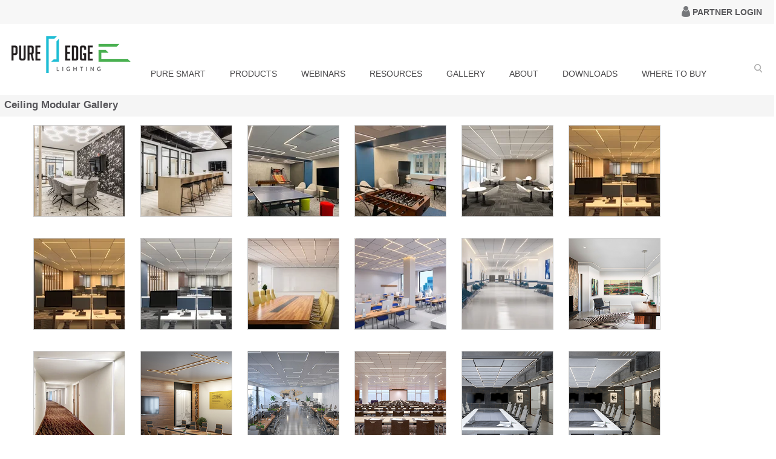

--- FILE ---
content_type: text/html; charset=UTF-8
request_url: https://www.pureedgelighting.com/gallery/ceiling_modular
body_size: 60353
content:
<!DOCTYPE HTML>
<html lang="en">
<head>
    <link rel="canonical" href="https://www.pureedgelighting.com/" />
    <title>Ceiling Modular | PureEdge Lighting</title>
    <meta name="keywords" content="edge lighting, edge lighting wall sconce, edge lighting pendant, edge lighting monorail, edge lighting transformer, edge lighting mirror, edge lighting suspension, pure lighting, pureedge lighting, pureedge, contemporary Lighting, specification grade architectural fixtures, energy efficient, indoor lighting, outdoor lighting, modern lighting, flangeless, minimalist lights">
    <meta name="description" content="PureEdge Lighting develops and manufactures contemporary, specification grade architectural lighting which is energy efficient. PureEdge offers simple, elegant looking fixtures at an affordable price that promise quality, aesthetics, and the latest technology.">
    <meta name="resource-type" content="document">
    <meta name="revisit-after" content="5 days">
    <meta name="classification" content="Contemporary Lighting">
    <meta name="robots" content="ALL">
    <meta name="distribution" content="Global">
    <meta name="rating" content="General">
    <meta http-equiv="reply-to" content="info@pureedgelighting.com">
    <meta http-equiv="Content-Language" content="english">
    <link rel="shortcut icon" href="/favicon.ico" />

<script>var currentAnchorRedirectUrl = window.location.toString(); var anchorRedirectHash = window.location.hash.substr(1); if (currentAnchorRedirectUrl.indexOf("/product/power_supplies_and_controllers") > -1) { if (anchorRedirectHash == "dali") { window.location.assign("/product/power_supplies_and_controllers/24v_dali"); }}</script><link rel="stylesheet" href="/css/w2ui-1.5.min.css?12172024_0001"/>
<link rel="stylesheet" href="/build/app.css?12172024_0001"/>
<script type="text/javascript" src="/build/runtime.js?12172024_0001"></script>
<script type="text/javascript" src="/build/132.js?12172024_0001"></script>
<script type="text/javascript" src="/build/app.js?12172024_0001"></script>
<script type="text/javascript" src="/js/w2ui-1.5.min.js?12172024_0001"/></script>

</head>

<body>
<div class='mobile-topnav' id="myMobile-topnav"></div>
<div id="pe-wrapper">

    
<!-- Global site tag (gtag.js) - Google Analytics -->
<script async src="https://www.googletagmanager.com/gtag/js?id=UA-1647398-5"></script>
<script>
    window.dataLayer = window.dataLayer || [];
    function gtag(){dataLayer.push(arguments);}
    gtag('js', new Date());

    gtag('config', 'UA-1647398-5');
</script>

<style>
    .context-menu-list {
        text-align: left;
    }
</style>

<script type="text/javascript">
    var lazyScreenLockerObj = null;
    closeSearchDiv = function() {
        lazyScreenLockerObj.lazyPop();
        $('#header-search-form-wrapper').slideUp();
    };
    var lazyScreenLockerOptions = {};
    lazyScreenLockerOptions.onClickCallback = closeSearchDiv;

    var postAdjustProductBoxes = function() {
        //needs to be done last, because, sometimes, the icons are all over the place (racing conditions?)
        var prodLabelMarginTop = '32px';
        var rowHasAltIcons = false;
        $("#inner-content-wrapper").find("div.product_responsive_img_box_table").each(function (index, element) {
            rowHasAltIcons = false;
            $(element).find("div.prod_item_box").each(function(index2, element2) {
                classNames = $(element2).attr("class");
                if (classNames.indexOf("with-tunable-white-alt-icon") > -1 ||
                    classNames.indexOf("with-warm-dim-alt-icon") > -1 ||
                    classNames.indexOf("remote-power-alt-icon") > -1 ||
                    classNames.indexOf("with-ies") > -1 ||
                    classNames.indexOf("with-revit") > -1 ||
                    classNames.indexOf("with-title-24") > -1

                ) {
                    rowHasAltIcons = true;
                    $(element2).parent().parent().find(".prod_item_box_label").css("margin-top", prodLabelMarginTop);
                }
            });
            if (rowHasAltIcons) {
                $(element).find("div.prod_item_box").each(function (index2, element2) {
                    classNames = $(element2).attr("class");
                    if (classNames.indexOf("with-tunable-white-alt-icon") == -1 ||
                        classNames.indexOf("with-warm-dim-alt-icon") == -1 ||
                        classNames.indexOf("remote-power-alt-icon") == -1 ||
                        classNames.indexOf("with-ies") > -1 ||
                        classNames.indexOf("with-revit") > -1 ||
                        classNames.indexOf("with-title-24") > -1

                    ) {
                        $(element2).find("div div span.product-info-icon").each(function (index3, element3) {
                            $(element3).css("bottom", "0px");
                        });
                        $(element2).parent().parent().find(".prod_item_box_label").css("margin-top", prodLabelMarginTop);
                    }
                });
            }
        });
    };

    (function($) {
        $.fn.closestPrior = function(selector) {
            selector = selector.replace(/^\s+|\s+$/g, "");
            var combinator = selector.search(/[ +~>]|$/);
            var parent = selector.substr(0, combinator);
            var children = selector.substr(combinator);
            var el = this;
            var match = $();
            while (el.length && !match.length) {
                el = el.prev();
                if (!el.length) {
                    var par = el.parent();
                    // Don't use the parent - you've already checked all of the previous
                    // elements in this parent, move to its previous sibling, if any.
                    while (par.length && !par.prev().length) {
                        par = par.parent();
                    }
                    el = par.prev();
                    if (!el.length) {
                        break;
                    }
                }
                if (el.is(parent) && el.find(children).length) {
                    match = el.find(children).last();
                }
                else if (el.find(selector).length) {
                    match = el.find(selector).last();
                }
            }
            return match;
        }
    })(jQuery);

    var adjustProductBoxes = function() {
        //needs to be done last, because, sometimes, the icons are all over the place (racing conditions?)
        var prodLabelMarginTop = '53px';
        $("div.product_responsive_img_box_table").each(function (index, element) {

        });
    };


    var waitForFinalEvent = (function () {
        var timers = {};
        return function (callback, ms, uniqueId) {
            if (!uniqueId) {
                uniqueId = "Don't call this twice without a uniqueId";
            }
            if (timers[uniqueId]) {
                clearTimeout (timers[uniqueId]);
            }
            timers[uniqueId] = setTimeout(callback, ms);
        };
    })();


    var pauseForResize = 0;
    //prod_item_box_diagram_label
    //revit_and_ies_icons
    var positionDiagramLabels = function() {
        //return;
        $( ".prod_item_box_diagram_label" ).each(function(index, obj) {

            var current_obj = obj;

            //diagram label comment
            $(current_obj).position({
                my: "left bottom+4",
                at: "left bottom",
                collision: "none",
                of: $(current_obj).prev().find("img")
            });

            //revit/ies icons
            current_obj = $(obj).next();
            $(current_obj).position({
                my: "left top+6",
                at: "left bottom",
                collision: "none",
                of: $(current_obj).prev()
            });

            //diagram label product name
            current_obj = $(current_obj).prev().next().next();
            $(current_obj).position({
                my: "left+6 top-16",
                at: "left bottom",
                collision: "none",
                of: $(current_obj).prev()
            });
        });


    }

    $(document).ready(function() {

        lazyScreenLockerObj = $().lazyscreenlocker(lazyScreenLockerOptions);
        $( window ).resize(function() {
            positionDiagramLabels();
        });

    });
</script>


<script type="text/javascript">

    chill_drop_properties = {};
    chill_drop_properties.menuItems = new Array();
    chill_drop_properties.dropdown_effect = 'fadeIn';
    chill_drop_properties.dropdown_effect_speed = 0;

    //Main PureEdge Menu Data
    chill_drop_properties.menuItems['<a href="/puresmart" class="header-link" id="puresmart-link-full-width" >PURE SMART</a>'] = '<ul class="fullwidth first-level"><li><div class=\'puresmart-sub-categories sub-category\'><div style=\'float: left;\'><a class=\'puresmart-items\' href=\'/puresmart\' title=\'ABOUT PURE SMART\'>ABOUT PURE SMART</a></div><div style=\'float: left;\'><a class=\'puresmart-items\' href=\'/puresmart/products\' title=\'PRODUCTS\'>PRODUCTS</a></div><div style=\'float: left;\'><a class=\'puresmart-items\' href=\'/puresmart/trucolor_rgbtw\' title=\'TRUCOLOR RGBTW\'>TRUCOLOR RGBTW</a></div><div style=\'float: left;\'><a class=\'puresmart-items\' href=\'/puresmart/design_principles_with_color\' title=\'INSPIRATION\'>INSPIRATION</a></div><div style=\'float: left;\'><a class=\'puresmart-items\' href=\'/puresmart/circadian_wellness_lighting\' title=\'WELLNESS\'>WELLNESS</a></div><div style=\'float: left;\'><a class=\'puresmart-items\' href=\'/puresmart/wiz_pro\' title=\'WIZ PRO\'>WIZ PRO</a></div><div style=\'float: left;\'><a class=\'puresmart-items\' href=\'/puresmart/training_modules\' title=\'TRAINING & SUPPORT\'>TRAINING & SUPPORT</a><ul class=\"fullwidth second-level\"><li><div class=\"sub-sub-menu-div\" style=\'width: auto;\'><div style=\"float: left; text-align: left;\"><span><a href=\"/puresmart/training_modules\">Training Modules</a></span><span><a href=\"/puresmart/faqs\">FAQs</a></span></div><div style=\"clear: both;\"></div></div></div><div style=\'float: left;\'><a class=\'puresmart-items\' href=\'/where_to_buy\' title=\'WHERE TO BUY\'>WHERE TO BUY</a></div><div style=\'clear: both;\'></div></li></ul>';
    chill_drop_properties.menuItems['<a href="/products" class="header-link" id="products-link-full-width" >PRODUCTS</a>'] = '<ul class="fullwidth first-level"><li><div class=\'product-sub-categories sub-category\'><div style=\'float: left;\'><a class=\'main-product-items\' href=\'/all/products/recessed\' title=\'RECESSED\'>RECESSED</a><ul class=\"fullwidth second-level\"><li><div class=\"sub-sub-menu-div\" style=\'width: auto;\'><div style=\"float: left; text-align: left;\"><span><a href=\"/all/products/recessed\">View All</a></span><span><a href=\"/product/recessed/recessed_ceiling_linear\">Recessed Ceiling Linear</a></span><span><a href=\"/product/recessed/recessed_curved\">Recessed Curved</a></span><span><a href=\"/product/recessed/recessed_perimeter\">Recessed Perimeter</a></span></div><div style=\"float: left; text-align: left;\"><span><a href=\"/product/recessed/recessed_track\">Recessed Track</a></span><span><a href=\"/product/recessed/downlights\">Downlights</a></span><span><a href=\"/product/recessed/vanishing_point\">Vanishing Point</a></span></div><div style=\"clear: both;\"></div></div></div><div style=\'float: left;\'><a class=\'main-product-items\' href=\'/all/products/ceiling\' title=\'CEILING\'>CEILING</a><ul class=\"fullwidth second-level\"><li><div class=\"sub-sub-menu-div\" style=\'width: auto;\'><div style=\"float: left; text-align: left;\"><span><a href=\"/all/products/ceiling\">View All</a></span><span><a href=\"/product/ceiling/ceiling_linear\">Ceiling Linear</a></span><span><a href=\"/product/ceiling/ceiling_perimeter\">Ceiling Perimeter</a></span><span><a href=\"/product/ceiling/ceiling_modular\">Ceiling Modular</a></span></div><div style=\"float: left; text-align: left;\"><span><a href=\"/pureedge/products/pure_smart_disk_12_inch.php\">Ceiling Surface</a></span><span><a href=\"/product/ceiling/surface_track\">Surface Track</a></span><span><a href=\"/product/ceiling/monorail\">Monorail</a></span><span><a href=\"/product/ceiling/vanishing_point\">Vanishing Point</a></span></div><div style=\"float: left; text-align: left;\"><span><a href=\"/pureedge/products/big_shorty_ceiling.php\">Ceiling Downlights</a></span><span><a href=\"/product/ceiling/mono_multipoint\">Mono/Multipoint</a></span></div><div style=\"clear: both;\"></div></div></div><div style=\'float: left;\'><a class=\'main-product-items\' href=\'/all/products/suspension\' title=\'SUSPENSION\'>SUSPENSION</a><ul class=\"fullwidth second-level\"><li><div class=\"sub-sub-menu-div\" style=\'width: auto;\'><div style=\"float: left; text-align: left;\"><span><a href=\"/all/products/suspension\">View All</a></span><span><a href=\"/product/suspension/linear\">Suspension Linear Channels</a></span><span><a href=\"/product/suspension/modular\">Suspension Modular</a></span><span><a href=\"/product/suspension/track\">Suspension Track</a></span></div><div style=\"float: left; text-align: left;\"><span><a href=\"/product/suspension/lazer_line\">Lazer Line</a></span><span><a href=\"/product/suspension/chandeliers_pendants\">Chandeliers/Pendants</a></span></div><div style=\"clear: both;\"></div></div></div><div style=\'float: left;\'><a class=\'main-product-items\' href=\'/all/products/led_strips_and_linear_aluminum_extrusions\' title=\'LED STRIPS & LINEAR EXTRUSIONS\'><span class=\"nobr\">LED STRIPS & LINEAR EXTRUSIONS</span></a><ul class=\"fullwidth second-level\"><li><div class=\"sub-sub-menu-div\" style=\'width: auto;\'><div style=\"float: left; text-align: left;\"><span><a href=\"/all/products/led_strips_and_linear_aluminum_extrusions\">View All</a></span><span><a href=\"/product/led_strips_and_linear_aluminum_extrusions/light_channels\">Light Channels</a></span><span><a href=\"/product/led_strips_and_linear_aluminum_extrusions/led_strips\">LED Strips</a></span><span><a href=\"/product/led_strips_and_linear_aluminum_extrusions/lazer_strips\">Lazer Strips&trade;</a></span></div><div style=\"float: left; text-align: left;\"><span><a href=\"/product/led_strips_and_linear_aluminum_extrusions/flex_lens\">Flex Lens</a></span><span><a href=\"/product/led_strips_and_linear_aluminum_extrusions/flex_neon\">Flex Neon</a></span><span><a href=\"/product/led_strips_and_linear_aluminum_extrusions/saber_suspension\">Saber Suspension</a></span></div><div style=\"clear: both;\"></div></div></div><div style=\'float: left;\'><a class=\'main-product-items\' href=\'/all/products/wall\' title=\'WALL\'>WALL</a><ul class=\"fullwidth second-level\"><li><div class=\"sub-sub-menu-div\" style=\'width: auto;\'><div style=\"float: left; text-align: left;\"><span><a href=\"/all/products/wall\">View All</a></span><span><a href=\"/product/wall/wall_recessed\">Wall Recessed</a></span><span><a href=\"/product/wall/wall_surface\">Wall Surface</a></span><span><a href=\"/product/wall/vanity_mirrors\">Vanity/Mirrors</a></span></div><div style=\"float: left; text-align: left;\"><span><a href=\"/product/wall/display_lighting\">Display Lighting</a></span></div><div style=\"clear: both;\"></div></div></div><div style=\'float: left;\'><a class=\'main-product-items\' href=\'/all/products/cabinet_lighting_shelf_lighting\' title=\'CABINET/SHELF LIGHTING\'><span class=\"nobr\">CABINET/SHELF LIGHTING</span></a><ul class=\"fullwidth second-level\"><li><div class=\"sub-sub-menu-div\" style=\'width: auto;\'><div style=\"float: left; text-align: left;\"><span><a href=\"/all/products/cabinet_lighting_shelf_lighting\">View All</a></span><span><a href=\"/product/cabinet_lighting_shelf_lighting/recessed_millwork\">Recessed Millwork</a></span><span><a href=\"/product/cabinet_lighting_shelf_lighting/surface_mount\">Surface Mount</a></span></div><div style=\"clear: both;\"></div></div></div><div style=\'float: left;\'><a class=\'main-product-items\' href=\'/product/floor\' title=\'FLOOR\'>FLOOR</a></div><div style=\'float: left;\'><a class=\'main-product-items\' href=\'/all/products/outdoor\' title=\'OUTDOOR\'>OUTDOOR</a><ul class=\"fullwidth second-level\"><li><div class=\"sub-sub-menu-div\" style=\'width: auto;\'><div style=\"float: left; text-align: left;\"><span><a href=\"/all/products/outdoor\">View All</a></span><span><a href=\"/pureedge/products/outdoor_track.php?bc=Products|Outdoor|Outdoor%20Track%20Lighting\">Outdoor Track Lighting</a></span><span><a href=\"/product/outdoor/led_strips\">LED Strips</a></span><span><a href=\"/product/outdoor/flex_lens\">Flex Lens</a></span></div><div style=\"float: left; text-align: left;\"><span><a href=\"/product/outdoor/flex_neon\">Flex Neon</a></span><span><a href=\"/product/outdoor/saber_suspension\">Saber Suspension</a></span><span><a href=\"/product/outdoor/ceiling\">Ceiling</a></span><span><a href=\"/product/outdoor/floor_recessed_lighting\">Floor Recessed Lighting</a></span></div><div style=\"float: left; text-align: left;\"><span><a href=\"/product/outdoor/wall_recessed_lighting\">Wall Recessed Lighting</a></span><span><a href=\"/product/outdoor/outdoor_power_supplies\">Outdoor Power Supplies</a></span></div><div style=\"clear: both;\"></div></div></div><div style=\'float: left;\'><a class=\'main-product-items\' href=\'/product/power_supplies_and_controllers\' title=\'POWER SUPPLIES & CONTROLLERS\'><span class=\"nobr\">POWER SUPPLIES & CONTROLLERS</span></a><ul class=\"fullwidth second-level\"><li><div class=\"sub-sub-menu-div\" style=\'width: auto;\'><div style=\"float: left; text-align: left;\"><span><a href=\"/product/power_supplies_and_controllers/integrated_home_solutions\">Integrated Home Solutions</a></span><span><a href=\"/product/power_supplies_and_controllers/pure_smart_wiz_pro_wi-fi_enabled\">Pure Smart WiZ Pro Wi-Fi Enabled</a></span><span><a href=\"/product/power_supplies_and_controllers/24v_universal_elv_0-10v_triac\">24V Universal (ELV, 0-10V, TRIAC)</a></span><span><a href=\"/product/power_supplies_and_controllers/48v\">48V</a></span></div><div style=\"float: left; text-align: left;\"><span><a href=\"/product/power_supplies_and_controllers/24v_0-10v\">24V 0-10V</a></span><span><a href=\"/product/power_supplies_and_controllers/24v_dali\">24V DALI</a></span><span><a href=\"/product/power_supplies_and_controllers/24v_dmx\">24V DMX</a></span><span><a href=\"/product/power_supplies_and_controllers/24v_elv\">24V ELV</a></span></div><div style=\"float: left; text-align: left;\"><span><a href=\"/product/power_supplies_and_controllers/24v_lutron\">24V LUTRON</a></span><span><a href=\"/product/power_supplies_and_controllers/12v\">12V</a></span><span><a href=\"/product/power_supplies_and_controllers/24v_non-dimming\">24V Non-Dimming</a></span><span>&nbsp;</span></div><div style=\"float: left; text-align: left;\"><span><a href=\"/product/power_supplies_and_controllers/controls\">Controls</a></span><span><a href=\"/product/power_supplies_and_controllers/accessories\">Accessories</a></span></div><div style=\"clear: both;\"></div></div></div><div style=\'float: left;\'><a class=\'main-product-items\' href=\'/all/products/accessories_and_lamps\' title=\'ACCESSORIES & LAMPS\'><span class=\"nobr\">ACCESSORIES & LAMPS</span></a></div><div style=\'clear: both;\'></div></li></ul>';
    chill_drop_properties.menuItems['<a href="/webinars?1764741405" class="header-link" id="webinars-link-full-width">WEBINARS</a>'] = '';
    chill_drop_properties.menuItems['<a href="/resources" class="header-link" id="resources-link-full-width" >RESOURCES</a>'] = '<ul class="fullwidth first-level">\n' +
        ' <li><div style="float: left;"><a href="/resources">CATALOGS</a></div>\n' +
        '<div style="float: left;"><a href="/resources#tc">WARRANTY</a></div>\n' +
        '<div style="float: left;"><a href="/resources#tc">TERMS AND CONDITIONS</a></div>\n' +
        '<div style="float: left;"><a href="/resources#t24ja8">TITLE 24/JA8</a></div>\n' +
        '<div style="float: left;"><a href="/resources#or">OTHER RESOURCES</a></div><div style="clear: both;"></div></li>\n' +
        '</ul>';
    chill_drop_properties.menuItems['<a href="/gallery" class="header-link" id="gallery-link-full-width" >GALLERY</a>'] = '<ul class="fullwidth first-level">\n' +
        '<li><div style="float: left;"><a href="/gallery">IMAGES</a></div>\n' +
        '<div style="float: left;"><a href="/videos">VIDEO</a></div>\n' +
        '<div style="float: left;"><a href="/gallery/case_studies">CASE STUDIES</a></div>\n' +
        '<div style="clear: both;"></div></li>\n' +
        '</ul>\n';
    chill_drop_properties.menuItems['<a href="javascript:void();" class="header-link" id="about-us-link-full-width" style="cursor: default;">ABOUT</a>'] = '<ul class="fullwidth first-level"><li><div class=\'about-us-sub-categories sub-category\'><div style=\'float: left;\'><a class=\'main-product-items\' href=\'/about_us\' title=\'MISSION\' target=\'\'>MISSION</a></div><div style=\'float: left;\'><a class=\'main-product-items\' href=\'/awards_and_recognition\' title=\'AWARDS &amp; RECOGNITION\' target=\'\'>AWARDS &amp; RECOGNITION</a></div><div style=\'float: left;\'><a class=\'main-product-items\' href=\'/careers\' title=\'CAREERS\' target=\'_blank\'>CAREERS</a></div><div style=\'float: left;\'><a class=\'main-product-items\' href=\'/contact_us\' title=\'CONTACT US\' target=\'\'>CONTACT US</a></div><div style=\'clear: both;\'></div></li></ul>';

    chill_drop_properties.menuItems['<a href="/resources/downloads" class="header-link" id="resources-downlods-link">DOWNLOADS</a>'] = '';

    chill_drop_properties.menuItems['<a href="/where_to_buy" class="header-link main-menu-end" id="where-to-buy-link">WHERE TO BUY</a>'] = '';

    function simplePopup(title, body, popup_width, popup_height) {
        w2popup.open({
            title: title,
            body: '<div class="xw2ui-centered">' + body + '</div>',
            width: popup_width,
            height: popup_height

        });
    }

    function cleanupMainMenu() {
        $('.header-link').each(function(key, value) {
            if (!($(value).hasClass('main-menu-end'))) {
                $(value).parent().css('margin-right', '0px');
            }
        });
    }

    function stringToUpperCase(makeThisUpperCase) {
        if (typeof makeThisUpperCase == "undefined" || makeThisUpperCase == null) {
            return "";
        }
        return makeThisUpperCase.toUpperCase();
    }

    function stringFirstLetterToUpperCase(makeFirstLetterUpperCase) {
        makeFirstLetterUpperCase = makeFirstLetterUpperCase.toLowerCase();
        rebuiltString = '';
        for (i = 0; i < makeFirstLetterUpperCase.length; i++) {
            if (i == 0) {
                rebuiltString += makeFirstLetterUpperCase.charAt(i).toUpperCase();
            } else {
                rebuiltString += makeFirstLetterUpperCase.charAt(i);
            }
        }
        return rebuiltString;
    }

    function repositionWideMenu(subCategoriesMenuObject) {

        productsWidth = $('.product-sub-categories').width();
        windowWidth = $(document).width();
        moveProducts = (windowWidth - productsWidth);
        moveProducts = moveProducts/2;
        $('.product-sub-categories').position({"left": "0px"});

    }

    var getUrlParameter = function(name) {
        name = name.replace(/[\[]/, '\\[').replace(/[\]]/, '\\]');
        var regex = new RegExp('[\\?&]' + name + '=([^&#]*)');
        var results = regex.exec(window.location.search);
        return results === null ? '' : decodeURIComponent(results[1].replace(/\+/g, ' '));
    };

    function screenLockPop() {
        lazyScreenLockerObj.lazyPop();
    }

    function searchDivSlideUp() {
        if ($('#lazyscreenlocker-screen').length > 0) {
            $('#header-search-form-wrapper').slideUp()
        }
    }

    function searchDivSideDown() {
        if ($('#lazyscreenlocker-screen').length > 0) {
            $('#header-search-form-wrapper').slideDown();
        }
    }

</script>


<div id="header-search-form-wrapper">
    <form method="get" autocomplete="off" action="/edge/partners/product_search.php" name="header-search-form" id="header-search-form">
        <table id="header-search-table-layout" border="0" cellspacing="0" cellpadding="0">
            <tr>
                <td>
                    <img src="/images/pure_edge_logo_sm.png" width="197" height="61" alt="Pure Edge Lighting"/>&nbsp;&nbsp;&nbsp;
                </td>
                <td>
                    <input value="" name="q" id="header-search-input" aria-label="Search" />
                </td>
                <td>
                    <button type="submit" name="header-search-button" value="1" id="header-search-button"><img src="/images/homepage/search_icon.png" width="28" height="30" alt="Search" /></button>&nbsp;&nbsp;&nbsp;
                    <button name="header-search-cancel-button" id="header-search-cancel-button" onclick="screenLockPop(); searchDivSlideUp(); return false;">CANCEL</button>
                </td>
            </tr>
        </table>
    </form>
</div>

<div id="header-top-grey-bar">
    <div id="partner-login-link">
                                    <a href="/edge/partners/login.php"><img src="/images/homepage/partner_login_icon_small.png" alt="Partner Login Icon"width="14" height="18" /><span id="partner-login-label">&nbsp;PARTNER LOGIN</span></a>
            
        
    </div>
</div>

<div id="header-main-menu-row">
    <div id="header-logo"><a href="/" alt="Home Page"><img src="/images/pure_edge_logo_sm.png" width="197" height="61" alt="Pure Edge Lighting"/></a></div>
    <div id="main-menu-wrapper"><div id="chilldrop-goes-here"></div></div>
    <div id="header-search-form-button" onclick="searchDivSideDown(); screenLockPop(); $('#header-search-input').focus();"><img src="/images/homepage/search_icon_small.png" alt="Search Icon" width="13" height="14" /></div>
</div>


<div class="sub-sub-menu-contents-div" style="display: none;"><div id="table-sub-sub-menu-wrapper-ceiling" style="min-width: 1500px; width: 1500px;"><div style="float: left;"><table class="table-sub-sub-menu" id="table-sub-sub-menu-ceiling" cellspacing="0" cellpadding="0" border="0" style="float: left;"><tr><td colspan="3"><a href="/product/ceiling/recessed">RECESSED</a></td></tr><tr><td><a href="/product/ceiling/recessed/linear">Linear</a></td><td><a href="/product/ceiling/recessed/wall_wash">Wall Wash</a></td><td><a href="/product/ceiling/recessed/downlights">Downlights</a></td></tr><tr><td><a href="/product/ceiling/recessed/perimeter">Perimeter</a></td><td><a href="/product/ceiling/recessed/wall_grazer">Wall Grazer</a></td><td><a href="/product/ceiling/recessed/ceiling_recessed">Ceiling Recessed</a></td></tr><tr><td><a href="/product/ceiling/recessed/cove">Cove</a></td><td><a href="/product/ceiling/recessed/track">Track</a></td><td><a href="&nbsp;">&nbsp;</a></td></tr></table></div><div style="float: left;"><table class="table-sub-sub-menu" id="table-sub-sub-menu-ceiling" cellspacing="0" cellpadding="0" border="0" style="float: left;"><tr><td colspan="3"><a href="/product/ceiling/surface">SURFACE</a></td></tr><tr><td><a href="/product/ceiling/surface/linear">Linear</a></td><td><a href="/product/ceiling/surface/wall_wash">Wall Wash</a></td><td><a href="/product/ceiling/surface/monorail">Monorail</a></td></tr><tr><td><a href="/product/ceiling/surface/modular">Modular</a></td><td><a href="/product/ceiling/surface/wall_grazer">Wall Grazer</a></td><td><a href="/product/ceiling/surface/mono-multipoint">Mono/MultiPoint</a></td></tr><tr><td><a href="/product/ceiling/surface/track">Track</a></td><td><a href="/product/ceiling/surface/ceiling_surface">Ceiling Surface</a></td><td><a href="&nbsp;">&nbsp;</a></td></tr></table></div></div><div style="clear: both;"></div><div id="table-sub-sub-menu-wrapper-wall" style="min-width: 1500px; width: 1500px;"><div style="float: left;"><table class="table-sub-sub-menu" id="table-sub-sub-menu-wall" cellspacing="0" cellpadding="0" border="0" style="float: left;"><tr><td colspan="1"><a href="/product/wall/recessed">RECESSED</a></td></tr><tr><td><a href="/product/wall/recessed/linear_recessed">Linear Recessed</a></td></tr><tr><td><a href="/product/wall/recessed/step_lighting_recessed">Step Lighting Recessed</a></td></tr><tr><td><a href="/product/wall/recessed/vanity_recessed">Vanity Recessed</a></td></tr></table></div><div style="float: left;"><table class="table-sub-sub-menu" id="table-sub-sub-menu-wall" cellspacing="0" cellpadding="0" border="0" style="float: left;"><tr><td colspan="1"><a href="/product/wall/surface">SURFACE</a></td></tr><tr><td><a href="/product/wall/surface/wall_surface">Wall Surface</a></td></tr><tr><td><a href="/product/wall/surface/display_lighting">Display</a></td></tr><tr><td><a href="/product/wall/surface/vanity">Vanity</a></td></tr></table></div></div><div style="clear: both;"></div><div id="table-sub-sub-menu-wrapper-led_strips_and_extrusions" style="min-width: 1500px; width: 1500px;"><div style="float: left;"><table class="table-sub-sub-menu" id="table-sub-sub-menu-led_strips_and_extrusions" cellspacing="0" cellpadding="0" border="0" style="float: left;"><tr><td colspan="1"><a href="/product/led_strips_and_extrusions/led_extrusions">LED_EXTRUSIONS</a></td></tr><tr><td><a href="/product/led_strips_and_extrusions/led_extrusions/complete_fixtures">Complete Fixtures</a></td></tr><tr><td><a href="/product/led_strips_and_extrusions/led_extrusions/diy">DIY</a></td></tr></table></div></div><div style="clear: both;"></div></div><script type="text/javascript">$(document).ready(function() {$("ul#sub-menu-ceiling li").append($("#table-sub-sub-menu-wrapper-ceiling"));    $("#table-sub-sub-menu-wrapper-ceiling tr td a").each(function(index, element) {        objClone = $(element).clone(true);        $(objClone).css("visibility", "hidden");        $(objClone).css("font-weight", "bold");        $("body").append(objClone);        $(element).css('width', ($(objClone).width() + 1) + 'px');        $(objClone).detach();    });});</script><script type="text/javascript">$(document).ready(function() {$("ul#sub-menu-wall li").append($("#table-sub-sub-menu-wrapper-wall"));    $("#table-sub-sub-menu-wrapper-wall tr td a").each(function(index, element) {        objClone = $(element).clone(true);        $(objClone).css("visibility", "hidden");        $(objClone).css("font-weight", "bold");        $("body").append(objClone);        $(element).css('width', ($(objClone).width() + 1) + 'px');        $(objClone).detach();    });});</script><script type="text/javascript">$(document).ready(function() {$("ul#sub-menu-led_strips_and_extrusions li").append($("#table-sub-sub-menu-wrapper-led_strips_and_extrusions"));    $("#table-sub-sub-menu-wrapper-led_strips_and_extrusions tr td a").each(function(index, element) {        objClone = $(element).clone(true);        $(objClone).css("visibility", "hidden");        $(objClone).css("font-weight", "bold");        $("body").append(objClone);        $(element).css('width', ($(objClone).width() + 1) + 'px');        $(objClone).detach();    });});</script>


<script type="text/javascript">

    $().pureEdgeChillDrops(chill_drop_properties);
    
        //adds spacing between the top menu items
        cleanupMainMenu();
        //give extra width for the hover 'normal to bold and back' effect
        $('.header-link').each(function (index, element) {
            $(this).parent().css("width", "auto");
            $(this).parent().css("width", ($(this).parent().width() + (10)) + 'px');
        });

    
</script>

<style>
    #main-menu-wrapper{
        xborder: 1px solid black;
    }
    #chilldrop-goes-here {
        xborder: 1px solid black;
    }

</style>
            <script type="text/javascript" src="/js/jquery.sticky.js"></script>
<script type="text/javascript">
    $(document).ready(function() {
        $("img").unveil();
        $('.application_gallery').magnificPopup({
            type: 'image',
            delegate: 'a',
            callbacks: {
                buildControls: function() {
                    if ($('.mfp-arrow-right, .mfp-arrow-left').length) {
                        // re-appends controls inside the main container
                        mfp.contentContainer.append(mfp.arrowLeft.add(mfp.arrowRight));
                    }
                }
            },
            gallery: {
                enabled: true, // set to true to enable gallery

                preload: [0,2], // read about this option in next Lazy-loading section

                navigateByImgClick: true,

                arrowMarkup: '<button title="%title%" type="button" class="mfp-arrow mfp-arrow-%dir%"></button>', // markup of an arrow button

                tPrev: 'Previous (Left arrow key)', // title for left button
                tNext: 'Next (Right arrow key)', // title for right button
                tCounter: '<span class="mfp-counter">%curr% of %total%</span>' // markup of counter
            }
        });

        $("div#homepage-mainmenu").sticky({topSpacing:0});
        $('div#homepage-mainmenu').on('sticky-start', function() {
            $("div#homepage-mainmenu-sticky-wrapper").css("text-align", "center");
            $('div#homepage-mainmenu').css("min-width", "1131px");
            $("div#homepage-mainmenu").css("margin-left", "auto");
            $("div#homepage-mainmenu").css("margin-right", "auto");

            $('div#wrapper div#logo').css("display", "none");

            $('div#homepage-mainmenu span#main-header-logo').css("display", "inline-block");
            $('div#homepage-mainmenu span#main-header-logo').css("margin-top", "10px");

            $('div#homepage-mainmenu span').css("padding", "20px 30px 20px 0px");

            $('div#homepage-mainmenu span#main-header-logo').css("padding-right", "20px");
            $('div#homepage-mainmenu span#main-header-logo').css("padding-left", "10px");
            $('div#homepage-mainmenu span#pure-products-link').css("padding-right", "10px");
            $('div#homepage-mainmenu span#edge-products-link').css("padding-right", "10px");
            $('div#homepage-mainmenu span#events-link').css("padding-right", "10px");
            $('div#homepage-mainmenu span#wheretobuy-link').css("padding-right", "5px");

            $("#homepage-mainmenu span").css("vertical-align", "middle");
        });
        $('div#homepage-mainmenu').on('sticky-end', function() {
            $('div#homepage-mainmenu span#main-header-logo').css("display", "none");
            $('div#homepage-mainmenu span').css("padding", "20px 35px 20px 0px");
            $('div#homepage-mainmenu span#videos-link').css("padding", "20px 0px 20px 0px");
        });

    });
</script>
<style type="text/css">
    /* padding-bottom and top for image */
    .mfp-no-margins img.mfp-img {
        padding: 0;
    }
    /* position of shadow behind the image */
    .mfp-no-margins .mfp-figure:after {
        top: 0;
        bottom: 0;
    }
    /* padding for main container */
    .mfp-no-margins .mfp-container {
        padding: 0;
    }
    /* Sticky css */
    #homepage-mainmenu-sticky-wrapper {
        background-color: #FFFFFF;
        margin: auto;
        z-index: 999;
    }
    #homepage-mainmenu {
        background-color: #FFFFFF;
        left: -2px;
    }
    #wrapper {
        width: 100%;
    }
    hr.content-break {
        left: 0px;
        z-index: -1;
        position: relative;
    }
    body {
        width: 100%;
    }
</style>    
    <style type="text/css">
    .mfp-gallery .mfp-iframe-holder .mfp-content {
        line-height: 0;
        width: 100%;
        max-width: 1500px;
        height: 100%;
    }
</style>
<script type="text/javascript"/>

var loadVideoRollovers = function () {
var cache_image = new Image();
cache_image.src = "/images/film-negative-sprocket-holes-250x250.png";
var fs_counter = 1;

$('.video-thumbnail').each(function(index, value) {
var video_thumbnail_off = value;

$(video_thumbnail_off).append($('<img id="fs-label-' + fs_counter + '" src="' + cache_image.src + '" style="width: 150px; height: 150px;" />'));

$( '#fs-label-' + fs_counter ).css("position", "relative");
$( '#fs-label-' + fs_counter ).css("top", "-153px");
//$( '#fs-label-' + fs_counter ).parent().parent().find("div.title").css("position", "relative").css("top", "-153px");

fs_counter++;
});
}

window.addEventListener('load', loadVideoRollovers, true);

</script>
<div id="inner-content-wrapper-gallery">

        <h2 class="grey-header">Ceiling Modular Gallery</h2>
        <div class="application_gallery">
        <div class="application_gallery_thumb">    <a href="https://cdn.bfldr.com/2LJNPO8Y/as/9tbwjqkj68pq8734hhmjs9b/Eight_Eleven_Group_Office?auto=webp&format=jpg&width=900&height=1350" title="Cirrus Ceiling Square 1 Modular" ><img src="/edge/images/loading.gif" data-src="https://cdn.bfldr.com/2LJNPO8Y/as/9tbwjqkj68pq8734hhmjs9b/Eight_Eleven_Group_Office?auto=webp&format=jpg&crop=1:1&width=150" alt="Cirrus Ceiling Square 1 Modular" title="Cirrus Ceiling Square 1 Modular" width="250" height="250" /></a></div><div class="application_gallery_thumb">    <a href="https://cdn.bfldr.com/2LJNPO8Y/as/6qkk6km84p8zsx693zxtggbt/Eight_Eleven_Group_Office?auto=webp&format=jpg&width=1350&height=900" title="Cirrus Ceiling Square 1 Modular" ><img src="/edge/images/loading.gif" data-src="https://cdn.bfldr.com/2LJNPO8Y/as/6qkk6km84p8zsx693zxtggbt/Eight_Eleven_Group_Office?auto=webp&format=jpg&crop=1:1&width=150" alt="Cirrus Ceiling Square 1 Modular" title="Cirrus Ceiling Square 1 Modular" width="250" height="250" /></a></div><div class="application_gallery_thumb">    <a href="https://cdn.bfldr.com/2LJNPO8Y/at/pm79xt4h8vh6sjvhj9cfn7z/IMG_6111.jpg?auto=webp&format=jpg&width=1200&height=900" title="FreeForm T-Bar Ceiling" ><img src="/edge/images/loading.gif" data-src="https://cdn.bfldr.com/2LJNPO8Y/at/pm79xt4h8vh6sjvhj9cfn7z/IMG_6111.jpg?auto=webp&format=jpg&crop=1:1&width=150" alt="FreeForm T-Bar Ceiling" title="FreeForm T-Bar Ceiling" width="250" height="250" /></a></div><div class="application_gallery_thumb">    <a href="https://cdn.bfldr.com/2LJNPO8Y/at/hr4k96m5h9kcf37rpmgkqjx/IMG_6112.jpg?auto=webp&format=jpg&width=1200&height=900" title="FreeForm T-Bar Ceiling" ><img src="/edge/images/loading.gif" data-src="https://cdn.bfldr.com/2LJNPO8Y/at/hr4k96m5h9kcf37rpmgkqjx/IMG_6112.jpg?auto=webp&format=jpg&crop=1:1&width=150" alt="FreeForm T-Bar Ceiling" title="FreeForm T-Bar Ceiling" width="250" height="250" /></a></div><div class="application_gallery_thumb">    <a href="https://cdn.bfldr.com/2LJNPO8Y/as/xv2n6k7v6msmjwv6m387nj/APP_FreeForm_CFMW_Break_Room?auto=webp&format=jpg&height=900" title="FreeForm Ceiling Modular" ><img src="/edge/images/loading.gif" data-src="https://cdn.bfldr.com/2LJNPO8Y/as/xv2n6k7v6msmjwv6m387nj/APP_FreeForm_CFMW_Break_Room?auto=webp&format=jpg&position=2&width=150" alt="FreeForm Ceiling Modular" title="FreeForm Ceiling Modular" width="250" height="250" /></a></div><div class="application_gallery_thumb">    <a href="https://cdn.bfldr.com/2LJNPO8Y/as/pgvmmr23k4rzp6p944m7b54x/APP_Geo_Form_Holdings_Office_27K_-_Configuration_2?auto=webp&format=jpg&height=900" title="Geo Form, 2700K" ><img src="/edge/images/loading.gif" data-src="https://cdn.bfldr.com/2LJNPO8Y/as/pgvmmr23k4rzp6p944m7b54x/APP_Geo_Form_Holdings_Office_27K_-_Configuration_2?auto=webp&format=jpg&position=2&width=150" alt="Geo Form, 2700K" title="Geo Form, 2700K" width="250" height="250" /></a></div><div class="application_gallery_thumb">    <a href="https://cdn.bfldr.com/2LJNPO8Y/as/msxqssjjwwxcgfwfzb9rr9/APP_Geo_Form_Holdings_Office_27K_-_Configuration_1?auto=webp&format=jpg&height=900" title="Geo Form, 2700K" ><img src="/edge/images/loading.gif" data-src="https://cdn.bfldr.com/2LJNPO8Y/as/msxqssjjwwxcgfwfzb9rr9/APP_Geo_Form_Holdings_Office_27K_-_Configuration_1?auto=webp&format=jpg&position=2&width=150" alt="Geo Form, 2700K" title="Geo Form, 2700K" width="250" height="250" /></a></div><div class="application_gallery_thumb">    <a href="https://cdn.bfldr.com/2LJNPO8Y/as/qmfqr964jmgmm686gg3gwf85/APP_Geo_Form_Holdings_Office_6500K_2?auto=webp&format=jpg&height=900" title="Geo Form, 6500K" ><img src="/edge/images/loading.gif" data-src="https://cdn.bfldr.com/2LJNPO8Y/as/qmfqr964jmgmm686gg3gwf85/APP_Geo_Form_Holdings_Office_6500K_2?auto=webp&format=jpg&position=2&width=150" alt="Geo Form, 6500K" title="Geo Form, 6500K" width="250" height="250" /></a></div><div class="application_gallery_thumb">    <a href="https://cdn.bfldr.com/2LJNPO8Y/as/kkgbkjp8p83gxnjpq8484r6x/APP_Geo_Form_Office_2?auto=webp&format=jpg&height=900" title="Geo Form" ><img src="/edge/images/loading.gif" data-src="https://cdn.bfldr.com/2LJNPO8Y/as/kkgbkjp8p83gxnjpq8484r6x/APP_Geo_Form_Office_2?auto=webp&format=jpg&position=2&width=150" alt="Geo Form" title="Geo Form" width="250" height="250" /></a></div><div class="application_gallery_thumb">    <a href="https://cdn.bfldr.com/2LJNPO8Y/as/t9mtvmrr9rwbqpm2qghqh4r/APP_Free_Form_CFMW-7W-WH_Classroom?auto=webp&format=jpg&width=1200&height=900" title="FreeForm Ceiling Modular" ><img src="/edge/images/loading.gif" data-src="https://cdn.bfldr.com/2LJNPO8Y/as/t9mtvmrr9rwbqpm2qghqh4r/APP_Free_Form_CFMW-7W-WH_Classroom?auto=webp&format=jpg&position=2&width=250" alt="FreeForm Ceiling Modular" title="FreeForm Ceiling Modular" width="250" height="250" /></a></div><div class="application_gallery_thumb">    <a href="https://cdn.bfldr.com/2LJNPO8Y/as/57gkbn9v95w936gcjfv3wgf/APP_Free_Form_Ceilng_Modular_TBar_Hospital?auto=webp&format=jpg&height=900&width=1600" title="FreeForm Ceiling Modular" ><img src="/edge/images/loading.gif" data-src="https://cdn.bfldr.com/2LJNPO8Y/as/57gkbn9v95w936gcjfv3wgf/APP_Free_Form_Ceilng_Modular_TBar_Hospital?auto=webp&format=jpg&position=2&width=250" alt="FreeForm Ceiling Modular" title="FreeForm Ceiling Modular" width="250" height="250" /></a></div><div class="application_gallery_thumb">    <a href="/edge/images/600x600/application_zip_ceiling_modular_zip_suspension_cf_04182019_01.jpg" title="Zipp Ceiling Downlight Modular and Zipp Suspension Downlight" ><img src="/edge/images/loading.gif" data-src="/edge/images/250x250/application_zip_ceiling_modular_zip_suspension_cf_04182019_01.jpg" alt="Zipp Ceiling Downlight Modular and Zipp Suspension Downlight" title="Zipp Ceiling Downlight Modular and Zipp Suspension Downlight" width="250" height="250" /></a></div><div class="application_gallery_thumb">    <a href="https://cdn.bfldr.com/2LJNPO8Y/as/gh3bvh6bh8hc8tfst8n64v4/APP_Cirrus_Ceiling_Modular_D1_CCDSM-SN_Hallway?auto=webp&format=jpg&height=900&width=945" title="Cirrus Ceiling Downlight Modular" ><img src="/edge/images/loading.gif" data-src="https://cdn.bfldr.com/2LJNPO8Y/as/gh3bvh6bh8hc8tfst8n64v4/APP_Cirrus_Ceiling_Modular_D1_CCDSM-SN_Hallway?auto=webp&format=jpg&position=2&width=250" alt="Cirrus Ceiling Downlight Modular" title="Cirrus Ceiling Downlight Modular" width="250" height="250" /></a></div><div class="application_gallery_thumb">    <a href="/edge/images/600x600/application_cirrus_ceiling_modular_10072020_01.jpg" title="Cirrus Ceiling Downlight Modular" ><img src="/edge/images/loading.gif" data-src="/edge/images/250x250/application_cirrus_ceiling_modular_10072020_01.jpg" alt="Cirrus Ceiling Downlight Modular" title="Cirrus Ceiling Downlight Modular" width="250" height="250" /></a></div><div class="application_gallery_thumb">    <a href="/edge/images/600x600/application_cirrus_geoform_10072020_02.jpg" title="Cirrus T-Bar Geo Form System With Lit Corners 24VDC - Remote Power" ><img src="/edge/images/loading.gif" data-src="/edge/images/250x250/application_cirrus_geoform_10072020_02.jpg" alt="Cirrus T-Bar Geo Form System With Lit Corners 24VDC - Remote Power" title="Cirrus T-Bar Geo Form System With Lit Corners 24VDC - Remote Power" width="250" height="250" /></a></div><div class="application_gallery_thumb">    <a href="/edge/images/600x600/application_cirrus_geoform_10072020_01.jpg" title="Cirrus T-Bar Geo Form System With Lit Corners 24VDC - Remote Power" ><img src="/edge/images/loading.gif" data-src="/edge/images/250x250/application_cirrus_geoform_10072020_01.jpg" alt="Cirrus T-Bar Geo Form System With Lit Corners 24VDC - Remote Power" title="Cirrus T-Bar Geo Form System With Lit Corners 24VDC - Remote Power" width="250" height="250" /></a></div><div class="application_gallery_thumb">    <a href="/edge/images/600x600/application_pipeline_modular_cirrus_geoform.jpg" title="Cirrus T-Bar Geo Form System With Lit Corners 24VDC - Remote Power" ><img src="/edge/images/loading.gif" data-src="/edge/images/250x250/application_pipeline_modular_cirrus_geoform.jpg" alt="Cirrus T-Bar Geo Form System With Lit Corners 24VDC - Remote Power" title="Cirrus T-Bar Geo Form System With Lit Corners 24VDC - Remote Power" width="250" height="250" /></a></div><div class="application_gallery_thumb">    <a href="/edge/images/600x600/application_pipeline_modular_cirrus_geoform_white.jpg" title="Cirrus T-Bar Geo Form System With Lit Corners 24VDC - Remote Power" ><img src="/edge/images/loading.gif" data-src="/edge/images/250x250/application_pipeline_modular_cirrus_geoform_white.jpg" alt="Cirrus T-Bar Geo Form System With Lit Corners 24VDC - Remote Power" title="Cirrus T-Bar Geo Form System With Lit Corners 24VDC - Remote Power" width="250" height="250" /></a></div><div class="application_gallery_thumb">    <a href="/edge/images/600x600/applicaton_cirrus_channel_tbar_03272019_01.jpg" title="Cirrus T-Bar Ceiling Downlight Modular" ><img src="/edge/images/loading.gif" data-src="/edge/images/250x250/applicaton_cirrus_channel_tbar_03272019_01.jpg" alt="Cirrus T-Bar Ceiling Downlight Modular" title="Cirrus T-Bar Ceiling Downlight Modular" width="250" height="250" /></a></div><div class="application_gallery_thumb">    <a href="/edge/images/600x600/application_cirrus_tbar_01.jpg" title="Cirrus T-Bar Ceiling Downlight Modular" ><img src="/edge/images/loading.gif" data-src="/edge/images/250x250/application_cirrus_tbar_01.jpg" alt="Cirrus T-Bar Ceiling Downlight Modular" title="Cirrus T-Bar Ceiling Downlight Modular" width="250" height="250" /></a></div><div class="application_gallery_thumb">    <a href="/edge/images/600x600/application_cirrus_channel_d1_modular_07112019_01.jpg" title="Cirrus Ceiling D1 Custom.  Call for Pricing" ><img src="/edge/images/loading.gif" data-src="/edge/images/250x250/application_cirrus_channel_d1_modular_07112019_01.jpg" alt="Cirrus Ceiling D1 Custom.  Call for Pricing" title="Cirrus Ceiling D1 Custom.  Call for Pricing" width="250" height="250" /></a></div>
        <div style="clear:both;"></div>
    </div>

</div>
    
<script type="text/javascript">
    //scroll up arrow
    $(document).ready(function() {
        $(window).on("scroll", function() {
            if ($(window).scrollTop() > 274) {
                $("#scroll_up_link").css("bottom", 115);
                $("#scroll_up_link").css("right", 75);
                $("#scroll_up_link").show();
            } else {
                $("#scroll_up_link").hide();
            }
        });
        $('#scroll_up_link').click(function() {
            $('html,body').animate({ scrollTop: 0}, 'slow');
        });
    });
</script>


<div id="footer">

    <div id="footer-menu-links">
        <table style="width: 100%; max-width: 1500px; height: auto; text-align: left; vertical-align: top; margin-top: 25px; margin-bottom: 20px; padding-top: 25px;">
        <tr>
            <td style="vertical-align: top; width: 17%; max-width: 202px; border-right: 1px solid #a09e9e; padding-left: 10px; line-height: 28px;"><span><a href="/puresmart" style="color: #59585c;">PURE SMART</a></span>
                <br/>
                <a href="/puresmart">About Pure Smart</a><br />
                <a href="/puresmart/products">Products</a><br />
                <a href="/puresmart/trucolor_rgbtw">TruColor RGBTW</a><br />
                <a href="/puresmart/design_principles_with_color">Inspiration</a><br />
                <a href="/puresmart/circadian_wellness_lighting">Wellness</a><br />
                <a href="/puresmart/wiz_pro">WiZ Pro</a><br />
                <a href="/puresmart/training_modules">Training & Support</a><br />
                <a href="/where_to_buy">Where To Buy</a><br />
            </td>
            <td style="vertical-align: top; width: 17%; max-width: 202px; border-right: 1px solid #a09e9e; padding-left: 10px; line-height: 28px;"><span><a href="/products" style="color: #59585c;">PRODUCTS</a></span>
            <br/>
            <a href="/all/products/recessed">Recessed</a><br />
            <a href="/all/products/ceiling">Ceiling</a><br />
            <a href="/all/products/suspension">Suspension</a><br />
            <a href="/all/products/led_strips_and_linear_aluminum_extrusions">LED Strips & Linear Extrusions</a><br />
            <a href="/all/products/wall">Wall</a><br />
            <a href="/all/products/cabinet_lighting_shelf_lighting">Cabinet/Shelf Lighting</a><br />
            <a href="/product/floor">Floor</a><br />
            <a href="/all/products/outdoor">Outdoor</a><br />
                        <a href="/product/power_supplies_and_controllers">Power Supplies & Controllers</a><br />
            <a href="/all/products/accessories_and_lamps">Accessories & Lamps</a><br />
            </td>
            <td style="vertical-align: top; width: 17%; max-width: 202px; border-right: 1px solid #a09e9e; padding-left: 10px; line-height: 28px;">
            <span><a href="/resources" style="color: #59585c;">RESOURCES</a></span>
            <br/>
            <a href="/resources">Catalog</a><br />
            <a href="/resources/downloads">Downloads</a><br />
            <a href="/resources#tc">Warranty</a><br />
            <a href="/resources#tc">Terms & Conditions</a><br />
            <a href="/resources#or">Other Resources</a><br />
            </td>
            <td style="vertical-align: top; width: 17%; max-width: 202px; border-right: 1px solid #a09e9e; padding-left: 10px; line-height: 28px;">
            <span><a href="/gallery" style="color: #59585c;">GALLERY</a></span>
            <br/>
            <a href="/gallery">Images</a><br />
            <a href="/videos">Videos</a><br />
            <a href="/gallery/case_studies">Case Studies</a><br />
                        </td>
            <td style="vertical-align: top; width: 17%; max-width: 202px; border-right: 1px solid #a09e9e; padding-left: 10px; line-height: 28px;">
            <span><a href="/about_us" style="color: #59585c;">ABOUT</a></span>
            <br/>
            <a href="/about_us">Mission</a><br />
            <a href="/awards_and_recognition">Awards & Recognition</a><br />
            <a href="/webinars">Webinars</a><br />
            <a href="/careers" target="_blank">Careers</a><br />
            <a href="/contact_us">Contact Us</a><br />
                            </td>
            <td style="vertical-align: top; width: 17%; max-width: 202px; border-right: 1px solid #a09e9e; padding-left: 10px; line-height: 28px;">
            <span><a href="/where_to_buy" style="color: #59585c;">WHERE TO BUY</a></span>
            <br/>
            <a href="/where_to_buy">Sales Map</a><br />
            <a href="/contact_us">Contact Us</a><br />
            </td>
            <td style="vertical-align: top; width: 17%; max-width: 202px; padding-left: 10px; line-height: 28px;">
            <span>JOIN OUR MAILING LIST</span>
            <br/>
            
<style type="text/css">
    .w2ui-popup .w2ui-msg-body {
        background-color: #FFFFFF;
    }
</style>

<script type="text/javascript">
    $(document).ready(function() {
        signupValue = getUrlParameter("sign");
        if (signupValue != '' && signupValue == 'up') {
            launchSignUpForm();
        }
    });

    function launchSignUpForm() {

        $('#mailinglist_signup_form_container').html("<div id=\"mailinglist_signup_form\"><iframe src=\"https://go.pureedgelighting.com/l/883343/2020-08-03/5p1\" style=\"width: 650px; height: 800px; border: 0px; background: #FFFFFF\"></iframe></div>");

        $('#mailinglist_signup_form').w2popup({
            "title": "Join Our Mailing List",
            "width": "750",
            "height": "850"
        });

        return false;
    }

    
    function closeForm() {
        w2popup.close();
    }

</script>

<form name="signup_form" id="footer_signup_form">
    <button id="email_form_sign_up_button" onclick="launchSignUpForm(); return false;" style="width: 175px; background-color:#17b9d2; border: 1px solid #17b9d2; margin-left: 0px; padding:2px 5px 2px 5px; color:white; position: relative; font-size: 13px; top: -1px;">SIGN UP</button>
    </form>

<div id="mailinglist_signup_form_container" style="display: none;"></div>

            <div id="footer-social-media-icons">
                <a href="https://www.facebook.com/EdgeLighting" target="_blank"><img src="/images/products_page/icons/social/Facebook_Icon.png" alt="Facebook Icon" class="contact-us-social-media-footer-icon" /></a>&nbsp;
<a href="https://twitter.com/pureedgelight" target="_blank"><img src="/images/products_page/icons/social/Twitter_Icon.png" alt="Twitter Icon" class="contact-us-social-media-footer-icon" /></a>&nbsp;
<a href="https://www.pinterest.com/pureedgelighting/" target="_blank"><img src="/images/products_page/icons/social/Pinterest_Icon.png" alt="Pinterest Icon" class="contact-us-social-media-footer-icon" /></a>&nbsp;
<a href="https://www.instagram.com/pureedgelighting/" target="_blank"><img src="/images/products_page/icons/social/Instagram_Icon.png" alt="Instagram Icon" class="contact-us-social-media-footer-icon" /></a>&nbsp;
<a href="https://www.youtube.com/user/EdgeLighting" target="_blank"><img src="/images/products_page/icons/social/YouTube_Icon.png" alt="YouTube Icon" class="contact-us-social-media-footer-icon" /></a>&nbsp;
<a href="https://www.houzz.com/pro/edgelighting/edge-lighting" target="_blank"><img src="/images/products_page/icons/social/Houzz_Icon.png" alt="Houzz Icon" class="contact-us-social-media-footer-icon" /></a>&nbsp;
            </div>
            </td>
        </tr>
        </table>
    </div>
    <div style="clear: both;"></div>

</div>

<div id="footer-contact-info">

    &copy; PureEdge Lighting 2025 | 1718 Fullerton Ave | Chicago, Illinois 60614 | Phone: 773.770.1195 | Fax: 773.935.5613 | <a href="mailto:info@pureedgelighting.com">info@PureEdgeLighting.com</a>

</div>

<div id="scroll_up_link" style="position: fixed; display: none;"><img src="https://cdn.bfldr.com/2LJNPO8Y/at/fr25bp8n7crjhj8vnwfsm3c/back_to_top.png?auto=webp&format=png&height=90&width=90" alt="Back To Top Icon" width="90" height="90" /></div>

<script>(function(){var s = document.createElement('script'),e = ! document.body ? document.querySelector('head') : document.body;s.src = 'https://acsbapp.com/apps/app/assets/js/acsb.js';s.defer = true;s.onload = function(){acsbJS.init({statementLink : '',feedbackLink : '',footerHtml : '',hideMobile : false,hideTrigger : false,language : 'en',position : 'left',leadColor : '#146FF8',triggerColor : '#146FF8',triggerRadius : '50%',triggerPositionX : 'left',triggerPositionY : 'bottom',triggerIcon : 'wheels',triggerSize : 'small',triggerOffsetX : 20,triggerOffsetY : 20,mobile : {triggerSize : 'small',triggerPositionX : 'left',triggerPositionY : 'bottom',triggerOffsetX : 0,triggerOffsetY : 0,triggerRadius : '0'}});};e.appendChild(s);}());</script>

<script type="text/javascript">
    piAId = '884343';
    piCId = '2206';
    piHostname = 'pi.pardot.com';

    (function() {
        function async_load(){
            var s = document.createElement('script'); s.type = 'text/javascript'; s.src = ('https:' == document.location.protocol ? 'https://pi' :
                'http://cdn') + '.pardot.com/pd.js';
            var c = document.getElementsByTagName('script')[0];
            c.parentNode.insertBefore(s, c);
        }
        if(window.attachEvent) { window.attachEvent('onload', async_load); } else { window.addEventListener('load', async_load, false); } })();
</script>

<script type="text/javascript">

    var devBar = function() {
        turnOffDevStatusMessage = getUrlParameter("turnoffdevmsg");
        if (turnOffDevStatusMessage == '') {
            //var self_page_name = window.location.href;

//            if (window.location.hostname.indexOf("dev.pureedgelighting.com") > -1 || window.location.hostname.indexOf("pureedge.local") > -1) {
            if (window.location.hostname.indexOf("dev.pureedgelighting.com") > -1) {
                /*
                if (window.location.href.indexOf("/edge/products/") > -1) {
                    self_page_name = self_page_name.replace("/edge/", "/pureedge/");
                } else if (window.location.href.indexOf("/pure/products/")) {
                    self_page_name = self_page_name.replace("/pure/", "/pureedge/");
                }

                if (self_page_name == window.location.href) {
                    self_page_name = "";
                } else {
                    self_page_name = "<br /><a href='" + self_page_name + "' style='color: #FFFFFF; font-weight: bold;'> Product Test Page Link</a>";
                }
                */

                $.getScript("/js/jquery.sticky.js").done(function () {
                    $("body").prepend("<div id='devsite-alert' style='line-height: normal; font-size: 14px; height: 30px; padding: 10px 10px 10px 10px; text-align: center; color: white; background-color: black; border: 1px solid black;'></div>");
                    //$("#devsite-alert").html("This is a development site.  If you wish to go to the live site click <a href='https://www.pureedgelighting.com' style='color: white; text-decoration: underline;'>here</a>." + self_page_name);
                    $("#devsite-alert").html("This is a development site.<br />If you wish to go to the live site click <a href='https://www.pureedgelighting.com' style='color: white; text-decoration: underline;'>here</a>.");
                    $("#devsite-alert").sticky({topSpacing: 0, zIndex: 21474836470});
                });
            }
        }
    };
    if(window.attachEvent) { window.attachEvent('onload', devBar); } else { window.addEventListener('load', devBar, false); };

</script>

</div>
<!-- End Wrapper -->
<script type="text/javascript" src="/bnith__EAoBuOlc04OJ7dCq1Ys3LNsYxNEkKCEoYSgOl6Sa0Ey6n61781IaGQ8jyHhoiAng30M0MyvdOzA="></script> <script language="JavaScript" type="text/javascript">const _0x35e8=['visitorId','18127kSXadA','356575NPKVMA','7306axxsAH','get','657833TzFjkt','717302TQdBjl','34lMHocq','x-bni-rncf=1764741469319;expires=Thu, 01 Jan 2037 00:00:00 UTC;path=/;','61XMWbpU','cookie',';expires=Thu, 01 Jan 2037 00:00:00 UTC;path=/;','then','651866OSUgMa','811155xdatvf','x-bni-fpc='];function _0x258e(_0x5954fe,_0x43567d){return _0x258e=function(_0x35e81f,_0x258e26){_0x35e81f=_0x35e81f-0x179;let _0x1280dc=_0x35e8[_0x35e81f];return _0x1280dc;},_0x258e(_0x5954fe,_0x43567d);}(function(_0x5674de,_0xdcf1af){const _0x512a29=_0x258e;while(!![]){try{const _0x55f636=parseInt(_0x512a29(0x17b))+-parseInt(_0x512a29(0x179))*parseInt(_0x512a29(0x17f))+-parseInt(_0x512a29(0x183))+-parseInt(_0x512a29(0x184))+parseInt(_0x512a29(0x187))*parseInt(_0x512a29(0x17d))+parseInt(_0x512a29(0x188))+parseInt(_0x512a29(0x17c));if(_0x55f636===_0xdcf1af)break;else _0x5674de['push'](_0x5674de['shift']());}catch(_0xd3a1ce){_0x5674de['push'](_0x5674de['shift']());}}}(_0x35e8,0x6b42d));function getClientIdentity(){const _0x47e86b=_0x258e,_0x448fbc=FingerprintJS['load']();_0x448fbc[_0x47e86b(0x182)](_0x4bb924=>_0x4bb924[_0x47e86b(0x17a)]())[_0x47e86b(0x182)](_0x2f8ca1=>{const _0x44872c=_0x47e86b,_0xa48f50=_0x2f8ca1[_0x44872c(0x186)];document[_0x44872c(0x180)]=_0x44872c(0x185)+_0xa48f50+_0x44872c(0x181),document[_0x44872c(0x180)]=_0x44872c(0x17e);});}getClientIdentity();</script></body>

<a hidden href="/jX2C3htW3bb2xqD6Nb2bW1JAI_ZcfMq9DJa1Aao5GSM=.html">jX2C3htW3bb2xqD6Nb2bW1JAI_ZcfMq9DJa1Aao5GSM=.html</a></html>




--- FILE ---
content_type: text/css
request_url: https://www.pureedgelighting.com/css/w2ui-1.5.min.css?12172024_0001
body_size: 97519
content:
/* w2ui 1.5 (c) http://w2ui.com, vitmalina@gmail.com */
@font-face{font-family:w2ui-font;src:url("[data-uri]") format("woff");font-weight:400;font-style:normal}[class*=" w2ui-icon-"]:before,[class^=w2ui-icon-]:before{font-family:w2ui-font;display:inline-block;vertical-align:middle;line-height:1;font-weight:400;font-style:normal;speak:none;text-decoration:inherit;text-transform:none;text-rendering:optimizeLegibility;-webkit-font-smoothing:antialiased;-moz-osx-font-smoothing:grayscale}.w2ui-icon-check:before{content:"\f101"}.w2ui-icon-colors:before{content:"\f102"}.w2ui-icon-columns:before{content:"\f103"}.w2ui-icon-cross:before{content:"\f104"}.w2ui-icon-empty:before{content:"\f105"}.w2ui-icon-info:before{content:"\f106"}.w2ui-icon-paste:before{content:"\f107"}.w2ui-icon-pencil:before{content:"\f108"}.w2ui-icon-plus:before{content:"\f109"}.w2ui-icon-reload:before{content:"\f10a"}.w2ui-icon-search:before{content:"\f10b"}.w2ui-icon-settings:before{content:"\f10c"}.w2ui-reset{-webkit-box-sizing:border-box;-moz-box-sizing:border-box;-ms-box-sizing:border-box;-o-box-sizing:border-box;box-sizing:border-box;font-family:Verdana,Arial,sans-serif;font-size:11px}.w2ui-reset *{color:default;line-height:100%;-webkit-box-sizing:border-box;-moz-box-sizing:border-box;-ms-box-sizing:border-box;-o-box-sizing:border-box;box-sizing:border-box;margin:0;padding:0}.w2ui-reset table{max-width:none;background-color:transparent;border-collapse:separate;border-spacing:0;border:none}.w2ui-reset table tr td,.w2ui-reset table tr th{font-family:Verdana,Arial,sans-serif;font-size:11px}.w2ui-reset input:not([type=button]):not([type=submit]):not([type=checkbox]):not([type=radio]),.w2ui-reset select,.w2ui-reset textarea{display:inline-block;width:auto;height:auto;vertical-align:baseline;padding:4px;margin:0;font-size:11px}.w2ui-reset select{padding:1px;height:23px;font-size:11px}.w2ui-centered{position:absolute;left:0;right:0;top:50%;-webkit-transform:translateY(-50%);-moz-transform:translateY(-50%);-ms-transform:translateY(-50%);-o-transform:translateY(-50%);transform:translateY(-50%);max-height:100%;margin:0;padding:0 10px;text-align:center}.w2ui-disabled,.w2ui-readonly{background-color:#f1f1f1!important;color:#777!important;outline:0!important}.w2ui-message{font-size:12px;position:absolute;z-index:250;background-color:#f9f9f9;border:1px solid #999;box-shadow:0 0 15px #aaa;-webkit-box-sizing:border-box;-moz-box-sizing:border-box;-ms-box-sizing:border-box;-o-box-sizing:border-box;box-sizing:border-box;border-top:0;border-radius:0 0 6px 6px;overflow:auto}.w2ui-message .w2ui-message-body{position:absolute;top:0;bottom:45px;left:0;right:0;overflow:auto;line-height:1.5;font-size:14px}.w2ui-message .w2ui-message-body .w2ui-centered{line-height:1.5}.w2ui-message .w2ui-message-buttons{position:absolute;height:45px;bottom:0;left:0;right:0;border-top:1px solid #e5e5e5;text-align:center;padding:8px}div.w2ui-input:focus{outline-color:#72b2ff}input:not([type=button]):not([type=submit]).w2ui-input,textarea.w2ui-input{padding:4px;border:1px solid #cacaca;border-radius:3px;color:#000;background-color:#fff;line-height:normal}input:not([type=button]):not([type=submit]).w2ui-input:focus,textarea.w2ui-input:focus{outline-color:#72b2ff}input:not([type=button]):not([type=submit]).w2ui-input:disabled,input:not([type=button]):not([type=submit]).w2ui-input[readonly],textarea.w2ui-input:disabled,textarea.w2ui-input[readonly]{background-color:#f1f1f1;color:#777;outline:0!important}input.w2ui-input::-ms-clear{display:none}input.w2ui-input:-ms-input-placeholder{color:#aaa!important}select.w2ui-input{color:#000;padding:0 15px 0 7px;line-height:1.8;border-radius:3px;border:1px solid #cacaca;-webkit-appearance:none;background-image:url([data-uri]),linear-gradient(to bottom,#fff 20%,#f6f6f6 50%,#eee 52%,#f4f4f4 100%);background-size:17px 6px,100% 100%;background-position:right center,left top;background-repeat:no-repeat,no-repeat}.w2ui-icon-expand:before{position:relative;top:1px;left:1px;content:' ';width:5px;height:5px;border:2px solid rgba(150,150,150,.8);border-bottom:0;border-left:0;transform:rotateZ(45deg)}.w2ui-icon-collapse:before{position:relative;top:-1px;left:3px;content:' ';width:5px;height:5px;border:2px solid rgba(150,150,150,.8);border-bottom:0;border-left:0;transform:rotateZ(135deg)}input[type=checkbox].w2ui-toggle{position:absolute;opacity:0;width:46px;height:22px;padding:0;margin:0;margin-left:2px}input[type=checkbox].w2ui-toggle:focus{box-shadow:0 0 1px 2px #a8cfff}input[type=checkbox].w2ui-toggle+div{display:inline-block;width:46px;height:22px;border:1px solid #bbb;border-radius:30px;background-color:#eee;transition-duration:.3s;transition-property:background-color,box-shadow;box-shadow:inset 0 0 0 0 rgba(0,0,0,.4);margin-left:2px}input[type=checkbox].w2ui-toggle.w2ui-small+div{width:30px;height:16px}input[type=checkbox].w2ui-toggle:focus+div{box-shadow:0 0 3px 2px #91baed}input[type=checkbox].w2ui-toggle:disabled+div{opacity:.3}input[type=checkbox].w2ui-toggle+div>div{float:left;width:22px;height:22px;border-radius:inherit;background:#f5f5f5;transition-duration:.3s;transition-property:transform,background-color,box-shadow;box-shadow:0 0 1px #323232,0 0 0 1px rgba(200,200,200,.6);pointer-events:none;margin-top:-1px;margin-left:-1px}input[type=checkbox].w2ui-toggle.w2ui-small+div>div{width:16px;height:16px}input[type=checkbox].w2ui-toggle:checked+div>div{transform:translate3d(24px,0,0);background-color:#fff}input[type=checkbox].w2ui-toggle.w2ui-small:checked+div>div{transform:translate3d(14px,0,0)}input[type=checkbox].w2ui-toggle:focus{outline:0}input[type=checkbox].w2ui-toggle:checked+div{border:1px solid #00a23f;box-shadow:inset 0 0 0 12px #54b350}input[type=checkbox].w2ui-toggle:checked:focus+div{box-shadow:0 0 3px 2px #91baed,inset 0 0 0 12px #54b350}input[type=checkbox].w2ui-toggle:checked+div>div{box-shadow:0 2px 5px rgba(0,0,0,.3),0 0 0 1px #00a23f}input[type=checkbox].w2ui-toggle.blue:checked+div{border:1px solid #206fad;box-shadow:inset 0 0 0 12px #35a6eb}input[type=checkbox].w2ui-toggle.blue:checked:focus+div{box-shadow:0 0 3px 2px #91baed,inset 0 0 0 12px #35a6eb}input[type=checkbox].w2ui-toggle.blue:checked+div>div{box-shadow:0 2px 5px rgba(0,0,0,.3),0 0 0 1px #206fad}.w2ui-overlay{position:absolute;margin-top:4px;margin-left:-17px;display:none;z-index:1300;color:inherit;background-color:#fbfbfb;border-color:#fbfbfb;box-shadow:0 2px 10px #999;border-radius:4px;text-align:left}.w2ui-overlay>div{border-radius:4px;position:relative;border:3px solid #777}.w2ui-overlay table td{color:inherit}.w2ui-overlay:before{content:"";position:absolute;border-color:inherit}.w2ui-overlay:after{content:"";position:absolute;border-color:inherit;bottom:100%;left:4px}.w2ui-overlay.top-arrow:before{border-bottom:12px solid #6f6f6f;border-right:12px solid transparent;border-left:12px solid transparent;bottom:100%;margin-bottom:-3px}.w2ui-overlay.top-arrow:after{border-bottom:8px solid #000;border-bottom-color:inherit;border-right:8px solid transparent;border-left:8px solid transparent;bottom:100%;margin-bottom:-3px}.w2ui-overlay.bottom-arrow:before{border-top:12px solid #6f6f6f;border-right:12px solid transparent;border-left:12px solid transparent;top:100%;margin-top:-3px}.w2ui-overlay.bottom-arrow:after{border-top:8px solid #000;border-top-color:inherit;border-right:8px solid transparent;border-left:8px solid transparent;top:100%;margin-top:-3px}.w2ui-overlay.w2ui-overlay-popup{z-index:1700}.w2ui-overlay .w2ui-grid-searches{border-top:3px solid #777!important}.w2ui-overlay .w2ui-no-color{border:1px solid #eee;background:url([data-uri]);background-size:15px 15px}.w2ui-tag{position:absolute;z-index:1300;opacity:0;-webkit-transition:opacity .3s;-moz-transition:opacity .3s;-ms-transition:opacity .3s;-o-transition:opacity .3s;transition:opacity .3s}.w2ui-tag .w2ui-tag-body{box-sizing:border-box;display:inline-block;position:absolute;border-radius:3px;padding:6px 10px;margin-left:10px;margin-top:0;background-color:rgba(60,60,60,.9);color:#fff!important;font-size:11px;font-family:verdana;text-shadow:1px 1px 3px #000;line-height:1.4;letter-spacing:.1px}.w2ui-tag .w2ui-tag-body.w2ui-light{color:#3c3c3c!important;background-color:#fffde9;border:1px solid #9c9c9c;box-shadow:1px 1px 4px #bfbfbf;text-shadow:none}.w2ui-tag .w2ui-tag-body.w2ui-tag-right:before{content:"";position:absolute;margin:2px 0 0 -15px;border:1px solid;border-color:inherit;background-color:inherit;width:7px;height:7px;transform:rotate(135deg);border-top-left-radius:20px;border-top-width:0;border-left-width:0}.w2ui-tag .w2ui-tag-body.w2ui-tag-left:after{content:"";position:absolute;top:8px;margin:0 0 0 7px;border:1px solid;border-color:inherit;background-color:inherit;width:7px;height:7px;transform:rotate(-45deg);border-top-left-radius:20px;border-top-width:0;border-left-width:0}.w2ui-tag .w2ui-tag-body.w2ui-tag-bottom:before{content:"";position:absolute;margin:-12px 0 0 2px;border:1px solid;border-color:inherit;background-color:inherit;width:8px;height:9px;transform:rotate(-135deg);border-top-left-radius:20px;border-top-width:0;border-left-width:0}.w2ui-tag .w2ui-tag-body.w2ui-tag-top:after{content:"";position:absolute;left:12px;bottom:-6px;border:1px solid;border-color:inherit;background-color:inherit;width:8px;height:9px;transform:rotate(45deg);border-top-left-radius:20px;border-top-width:0;border-left-width:0}.w2ui-tag.w2ui-tag-popup{z-index:1700}.w2ui-menu{position:absolute;top:0;bottom:0}.w2ui-menu table{font-family:verdana;font-size:11px;width:100%;color:#000;background-color:#fff;padding:5px 0;cursor:default}.w2ui-menu table td{white-space:nowrap}.w2ui-menu table.sub-menu{top:0;background-color:#fafdff;border-top:1px dotted #ccc;border-bottom:1px dotted #ccc}.w2ui-menu table.sub-menu td:first-child{padding-left:10px}.w2ui-menu table.sub-menu td.menu-divider{padding-left:16px}.w2ui-menu table .w2ui-item-even{color:inherit;background-color:#fff}.w2ui-menu table .w2ui-item-odd{color:inherit;background-color:#f3f6fa}.w2ui-menu table .w2ui-item-group{color:#444;font-weight:700;background-color:#ecedf0;border-bottom:1px solid #d3d2d4}.w2ui-menu table td.menu-icon{padding:3px 0 4px 6px;width:20px}.w2ui-menu table td.menu-icon>span{height:20px;width:18px}.w2ui-menu table td.menu-divider{padding:6px;pointer-events:none}.w2ui-menu table td.menu-divider div.line{border-top:1px solid silver;color:transparent;height:0;padding:0 25px 0 0}.w2ui-menu table td.menu-divider.divider-text{padding:12px 6px}.w2ui-menu table td.menu-divider.divider-text div.text{display:block;position:absolute;margin-top:-6px;margin-left:46%;background-color:#fff;padding:0 3px;color:#a9a9a9;transform:translateX(-50%)}.w2ui-menu table td.menu-text{padding:8px 10px 8px 5px;width:auto}.w2ui-menu table td.menu-count{text-align:right;padding-right:1px}.w2ui-menu table td.menu-count>span{border:1px solid #f6fcf4;border-radius:20px;width:auto;height:18px;padding:2px 7px;margin:3px 5px 0 5px;background-color:#f2f8f0;color:#666;box-shadow:0 0 2px #474545;text-shadow:1px 1px 0 #fff}.w2ui-menu table td.menu-count>span.hotkey{border:none;border-radius:0;background-color:transparent!important;color:#888;box-shadow:none;text-shadow:none}.w2ui-menu table td.menu-count>span.remove{border-color:transparent;background-color:transparent;box-shadow:none;padding:2px 5px}.w2ui-menu table td.menu-count>span.remove:hover{color:#982525;border-color:#d28d5b;background-color:#f9e7e7}.w2ui-menu table tr.collapsed td.menu-count>span,.w2ui-menu table tr.expanded td.menu-count>span{border-color:transparent;background-color:transparent;box-shadow:none;padding:2px 5px;border-radius:0}.w2ui-menu table tr.collapsed td.menu-count>span:after,.w2ui-menu table tr.expanded td.menu-count>span:after{content:"";position:absolute;border-left:5px solid grey;border-top:5px solid transparent;border-bottom:5px solid transparent;transform:rotateZ(-90deg);pointer-events:none;margin-left:-2px}.w2ui-menu table tr.collapsed td.menu-count>span:hover,.w2ui-menu table tr.expanded td.menu-count>span:hover{border-color:transparent;background-color:transparent}.w2ui-menu table tr.collapsed td.menu-count span:after{transform:rotateZ(90deg)}.w2ui-menu table tr:hover{color:inherit;background-color:#e6f0ff}.w2ui-menu table tr.w2ui-selected{background-color:#b6d5fb}.w2ui-menu table tr.w2ui-selected td{color:inherit}.w2ui-menu table tr.w2ui-disabled{opacity:.4;background-color:#fff!important}.w2ui-menu table .w2ui-icon{font-size:14px;color:#8d99a7;display:inline-block;padding-top:4px}.w2ui-menu-inline{padding:0;margin:0}.w2ui-menu-inline .w2ui-menu{position:static}.w2ui-menu-inline .w2ui-menu>table{padding:0}.w2ui-menu-inline .w2ui-menu table td.menu-icon,.w2ui-menu-inline .w2ui-menu table td.menu-text{padding:1px 1px 1px 5px}.w2ui-marker{color:#444;background-color:rgba(252,244,161,.48)}.w2ui-spinner{display:inline-block;background-size:100%;background-repeat:no-repeat;background-image:url([data-uri])}.w2ui-icon{background-repeat:no-repeat;height:16px;width:16px;overflow:hidden;margin:2px 2px;display:inline-block}.w2ui-icon.icon-search,.w2ui-icon.icon-search-down{background:url([data-uri]) no-repeat center!important;background-size:14px 12px!important;opacity:.9}.w2ui-icon.icon-folder{background:url([data-uri]) no-repeat center!important}.w2ui-icon.icon-page{background:url([data-uri]) no-repeat center!important}.w2ui-lock{display:none;position:absolute;z-index:1400;top:0;left:0;width:100%;height:100%;opacity:.15;background-color:#333}.w2ui-lock-msg{display:none;position:absolute;z-index:1400;top:45%;left:50%;-webkit-transform:translateX(-50%) translateY(-50%);-moz-transform:translateX(-50%) translateY(-50%);-ms-transform:translateX(-50%) translateY(-50%);-o-transform:translateX(-50%) translateY(-50%);transform:translateX(-50%) translateY(-50%);width:200px;height:80px;padding:30px 8px;white-space:nowrap;text-overflow:ellipsis;overflow:hidden;font-size:13px;font-family:Verdana,Arial,sans-serif;opacity:.8;background-color:#555;color:#fff;text-align:center;border-radius:5px;border:2px solid #444}.w2ui-lock-msg .w2ui-spinner{display:inline-block;width:24px;height:24px;margin:-3px 8px -7px -10px}.w2ui-scroll-wrapper{overflow:hidden}.w2ui-scroll-left,.w2ui-scroll-right{top:0;width:18px;height:100%;cursor:default!important;z-index:10;display:none;position:absolute}.w2ui-scroll-left:hover,.w2ui-scroll-right:hover{background-color:#ddd}.w2ui-scroll-left{left:0;box-shadow:0 0 7px #5f5f5f;background:#f7f7f7 url([data-uri]) center center no-repeat;background-size:15px 12px}.w2ui-scroll-right{right:0;box-shadow:0 0 7px #5f5f5f;background:#f7f7f7 url([data-uri]) center center no-repeat;background-size:15px 13px}button.w2ui-btn{position:relative;display:inline-block;border-radius:4px;margin:0 5px;padding:6px 12px;color:#666;font-size:12px;border:1px solid #b6b6b6;background-image:-webkit-linear-gradient(#fff 0,#e7e7e7 100%);background-image:-moz-linear-gradient(#fff 0,#e7e7e7 100%);background-image:-ms-linear-gradient(#fff 0,#e7e7e7 100%);background-image:-o-linear-gradient(#fff 0,#e7e7e7 100%);background-image:linear-gradient(#fff 0,#e7e7e7 100%);outline:0;box-shadow:0 1px 0 #fff;cursor:default;min-width:75px;line-height:110%;user-select:none;-webkit-user-select:none;-moz-user-select:none;-ms-user-select:none;-o-user-select:none;-webkit-tap-highlight-color:transparent}button.w2ui-btn:hover{text-decoration:none;border:1px solid #bbb;background-image:-webkit-linear-gradient(#f7f7f7 0,#ddd 100%);background-image:-moz-linear-gradient(#f7f7f7 0,#ddd 100%);background-image:-ms-linear-gradient(#f7f7f7 0,#ddd 100%);background-image:-o-linear-gradient(#f7f7f7 0,#ddd 100%);background-image:linear-gradient(#f7f7f7 0,#ddd 100%);color:#333}button.w2ui-btn.clicked,button.w2ui-btn:active{border:1px solid #999;background-image:-webkit-linear-gradient(#ccc 0,#ccc 100%);background-image:-moz-linear-gradient(#ccc 0,#ccc 100%);background-image:-ms-linear-gradient(#ccc 0,#ccc 100%);background-image:-o-linear-gradient(#ccc 0,#ccc 100%);background-image:linear-gradient(#ccc 0,#ccc 100%);text-shadow:1px 1px 1px #eee}button.w2ui-btn:disabled{border:1px solid #bbb!important;background:#f7f7f7!important;color:#bdbcbc!important;text-shadow:none!important}button.w2ui-btn:focus:before{content:"";border:1px dashed #aaa;border-radius:3px;position:absolute;top:2px;bottom:2px;left:2px;right:2px;pointer-events:none}button.w2ui-btn::-moz-focus-inner{border:0}button.w2ui-btn-blue{color:#fff;background-image:-webkit-linear-gradient(#80c0f7 0,#269df0 100%);background-image:-moz-linear-gradient(#80c0f7 0,#269df0 100%);background-image:-ms-linear-gradient(#80c0f7 0,#269df0 100%);background-image:-o-linear-gradient(#80c0f7 0,#269df0 100%);background-image:linear-gradient(#80c0f7 0,#269df0 100%);border:1px solid #538ab7;text-shadow:0 0 1px #111}button.w2ui-btn-blue:hover{color:#fff;background-image:-webkit-linear-gradient(#73b6f0 0,#2391dd 100%);background-image:-moz-linear-gradient(#73b6f0 0,#2391dd 100%);background-image:-ms-linear-gradient(#73b6f0 0,#2391dd 100%);background-image:-o-linear-gradient(#73b6f0 0,#2391dd 100%);background-image:linear-gradient(#73b6f0 0,#2391dd 100%);border:1px solid #497ba3;text-shadow:0 0 1px #111}button.w2ui-btn-blue.clicked,button.w2ui-btn-blue:active{color:#fff;background-image:-webkit-linear-gradient(#1e83c9 0,#1e83c9 100%);background-image:-moz-linear-gradient(#1e83c9 0,#1e83c9 100%);background-image:-ms-linear-gradient(#1e83c9 0,#1e83c9 100%);background-image:-o-linear-gradient(#1e83c9 0,#1e83c9 100%);background-image:linear-gradient(#1e83c9 0,#1e83c9 100%);border:1px solid #1268a6;text-shadow:0 0 1px #111}button.w2ui-btn-blue:focus:before{border:1px dashed #e8e8e8}button.w2ui-btn-green{color:#fff;background-image:-webkit-linear-gradient(#81cf81 0,#52a452 100%);background-image:-moz-linear-gradient(#81cf81 0,#52a452 100%);background-image:-ms-linear-gradient(#81cf81 0,#52a452 100%);background-image:-o-linear-gradient(#81cf81 0,#52a452 100%);background-image:linear-gradient(#81cf81 0,#52a452 100%);border:1px solid #479247;text-shadow:0 0 1px #111}button.w2ui-btn-green:hover{color:#fff;background-image:-webkit-linear-gradient(#6abe68 0,#3f8f3d 100%);background-image:-moz-linear-gradient(#6abe68 0,#3f8f3d 100%);background-image:-ms-linear-gradient(#6abe68 0,#3f8f3d 100%);background-image:-o-linear-gradient(#6abe68 0,#3f8f3d 100%);background-image:linear-gradient(#6abe68 0,#3f8f3d 100%);border:1px solid #479247;text-shadow:0 0 1px #111}button.w2ui-btn-green.clicked,button.w2ui-btn-green:active{color:#fff;background-image:-webkit-linear-gradient(#377d36 0,#377d36 100%);background-image:-moz-linear-gradient(#377d36 0,#377d36 100%);background-image:-ms-linear-gradient(#377d36 0,#377d36 100%);background-image:-o-linear-gradient(#377d36 0,#377d36 100%);background-image:linear-gradient(#377d36 0,#377d36 100%);border:1px solid #555!important;text-shadow:0 0 1px #111}button.w2ui-btn-green:focus:before{border:1px dashed #e8e8e8}button.w2ui-btn-orange{color:#fff;background-image:-webkit-linear-gradient(#fcc272 0,#fb8822 100%);background-image:-moz-linear-gradient(#fcc272 0,#fb8822 100%);background-image:-ms-linear-gradient(#fcc272 0,#fb8822 100%);background-image:-o-linear-gradient(#fcc272 0,#fb8822 100%);background-image:linear-gradient(#fcc272 0,#fb8822 100%);border:1px solid #b68b4c;text-shadow:0 0 1px #111}button.w2ui-btn-orange:hover{color:#fff;background-image:-webkit-linear-gradient(#f4ad59 0,#f1731f 100%);background-image:-moz-linear-gradient(#f4ad59 0,#f1731f 100%);background-image:-ms-linear-gradient(#f4ad59 0,#f1731f 100%);background-image:-o-linear-gradient(#f4ad59 0,#f1731f 100%);background-image:linear-gradient(#f4ad59 0,#f1731f 100%);border:1px solid #b68b4c;text-shadow:0 0 1px #111}button.w2ui-btn-orange.clicked,button.w2ui-btn-orange:active{color:#fff;border:1px solid #666;background-image:-webkit-linear-gradient(#b98747 0,#b98747 100%);background-image:-moz-linear-gradient(#b98747 0,#b98747 100%);background-image:-ms-linear-gradient(#b98747 0,#b98747 100%);background-image:-o-linear-gradient(#b98747 0,#b98747 100%);background-image:linear-gradient(#b98747 0,#b98747 100%);text-shadow:0 0 1px #111}button.w2ui-btn-orange:focus:before{border:1px dashed #f9f9f9}button.w2ui-btn-red{color:#fff;background-image:-webkit-linear-gradient(#ff6e70 0,#c72d2d 100%);background-image:-moz-linear-gradient(#ff6e70 0,#c72d2d 100%);background-image:-ms-linear-gradient(#ff6e70 0,#c72d2d 100%);background-image:-o-linear-gradient(#ff6e70 0,#c72d2d 100%);background-image:linear-gradient(#ff6e70 0,#c72d2d 100%);border:1px solid #bb3c3e;text-shadow:0 0 1px #111}button.w2ui-btn-red:hover{color:#fff;background-image:-webkit-linear-gradient(#ee696c 0,#ae2527 100%);background-image:-moz-linear-gradient(#ee696c 0,#ae2527 100%);background-image:-ms-linear-gradient(#ee696c 0,#ae2527 100%);background-image:-o-linear-gradient(#ee696c 0,#ae2527 100%);background-image:linear-gradient(#ee696c 0,#ae2527 100%);border:1px solid #bb3c3e;text-shadow:0 0 1px #111}button.w2ui-btn-red.clicked,button.w2ui-btn-red:active{color:#fff;border:1px solid #861c1e;background-image:-webkit-linear-gradient(#9c2123 0,#9c2123 100%);background-image:-moz-linear-gradient(#9c2123 0,#9c2123 100%);background-image:-ms-linear-gradient(#9c2123 0,#9c2123 100%);background-image:-o-linear-gradient(#9c2123 0,#9c2123 100%);background-image:linear-gradient(#9c2123 0,#9c2123 100%);text-shadow:0 0 1px #111}button.w2ui-btn-red:focus:before{border:1px dashed #ddd}button.w2ui-btn-small{padding:5px!important;margin:0;min-width:0}button.w2ui-btn-small:focus:before{border-radius:2px;top:2px;bottom:2px;left:2px;right:2px}.w2ui-form{position:relative;color:#000;background-color:#f2f2f2;border:1px solid silver;border-radius:3px;padding:0;overflow:hidden!important}.w2ui-form>div{position:absolute;overflow:hidden}.w2ui-form .w2ui-form-header{position:absolute;left:0;right:0;border-bottom:1px solid #99bbe8!important;overflow:hidden;color:#444;font-size:13px;text-align:center;padding:8px;background-image:-webkit-linear-gradient(#dae6f3,#c2d5ed);background-image:-moz-linear-gradient(#dae6f3,#c2d5ed);background-image:-ms-linear-gradient(#dae6f3,#c2d5ed);background-image:-o-linear-gradient(#dae6f3,#c2d5ed);background-image:linear-gradient(#dae6f3,#c2d5ed);border-top-left-radius:3px;border-top-right-radius:3px}.w2ui-form .w2ui-form-toolbar{position:absolute;left:0;right:0;margin:0;padding:5px 3px;border-bottom:1px solid #d5d8d8}.w2ui-form .w2ui-form-tabs{margin:0;padding:0}.w2ui-form .w2ui-tabs{position:absolute;left:0;right:0;height:33px;border-top-left-radius:3px;border-top-right-radius:3px;padding-top:5px!important;background-color:#fafafa}.w2ui-form .w2ui-tabs .w2ui-tab.active{background-color:#f2f2f2}.w2ui-form .w2ui-page{position:absolute;left:0;right:0;overflow:auto;padding:10px 5px 0 5px;border-left:1px solid inherit;border-right:1px solid inherit;background-color:inherit;border-radius:3px}.w2ui-form .w2ui-column-container{display:flex;padding:0}.w2ui-form .w2ui-column-container .w2ui-column{width:100%}.w2ui-form .w2ui-column-container .w2ui-column.col-0,.w2ui-form .w2ui-column-container .w2ui-column.col-1,.w2ui-form .w2ui-column-container .w2ui-column.col-10,.w2ui-form .w2ui-column-container .w2ui-column.col-2,.w2ui-form .w2ui-column-container .w2ui-column.col-3,.w2ui-form .w2ui-column-container .w2ui-column.col-4,.w2ui-form .w2ui-column-container .w2ui-column.col-5,.w2ui-form .w2ui-column-container .w2ui-column.col-6,.w2ui-form .w2ui-column-container .w2ui-column.col-7,.w2ui-form .w2ui-column-container .w2ui-column.col-8,.w2ui-form .w2ui-column-container .w2ui-column.col-9{padding:0 5px}.w2ui-form .w2ui-buttons{position:absolute;left:0;right:0;bottom:0;text-align:center;border-top:1px solid #d5d8d8;border-bottom:0 solid #d5d8d8;background-color:#fafafa;padding:15px 0!important;border-bottom-left-radius:3px;border-bottom-right-radius:3px}.w2ui-form .w2ui-buttons button,.w2ui-form .w2ui-buttons input[type=button]{min-width:80px;margin-right:5px}.w2ui-form input[type=checkbox],.w2ui-form input[type=radio]{margin-top:4px;margin-bottom:4px;width:14px;height:14px}.w2ui-form input[type=checkbox].w2ui-toggle{margin:0;width:50px}.w2ui-group-title{padding:5px 2px;color:#8d96a2;text-shadow:1px 1px 2px #fdfdfd;font-size:120%}.w2ui-group-fields{background-color:#f9f9f9;margin:5px 0 10px 0;padding:10px 5px;border-top:1px solid #dcdcdc;border-bottom:1px solid #dcdcdc}.w2ui-field>label{display:block;float:left;margin-top:7px;margin-bottom:3px;width:120px;padding:0;white-space:nowrap;overflow:hidden;text-overflow:ellipsis;text-align:right;min-height:20px;color:#666}.w2ui-field>div{margin-bottom:3px;margin-left:128px;padding:3px;min-height:28px;float:none}.w2ui-field.w2ui-required>div{position:relative}.w2ui-field.w2ui-required:not(.w2ui-field-inline)>div::before{content:'*';position:absolute;margin-top:5px;margin-left:-9px;color:red}.w2ui-field.w2ui-required.w2ui-field-inline>div::before{content:''!important}.w2ui-field.w2ui-disabled{opacity:.3;background-color:transparent!important}.w2ui-field.w2ui-span-none>label{margin:0;padding:5px 12px 0 4px;display:block;width:98%;text-align:left}.w2ui-field.w2ui-span-none>div{margin-left:0}.w2ui-field.w2ui-span0>label{display:none}.w2ui-field.w2ui-span0>div{margin-left:0}.w2ui-field.w2ui-span1>label{width:20px}.w2ui-field.w2ui-span1>div{margin-left:28px}.w2ui-field.w2ui-span2>label{width:40px}.w2ui-field.w2ui-span2>div{margin-left:48px}.w2ui-field.w2ui-span3>label{width:60px}.w2ui-field.w2ui-span3>div{margin-left:68px}.w2ui-field.w2ui-span4>label{width:80px}.w2ui-field.w2ui-span4>div{margin-left:88px}.w2ui-field.w2ui-span5>label{width:100px}.w2ui-field.w2ui-span5>div{margin-left:108px}.w2ui-field.w2ui-span6>label{width:120px}.w2ui-field.w2ui-span6>div{margin-left:128px}.w2ui-field.w2ui-span7>label{width:140px}.w2ui-field.w2ui-span7>div{margin-left:148px}.w2ui-field.w2ui-span8>label{width:160px}.w2ui-field.w2ui-span8>div{margin-left:168px}.w2ui-field.w2ui-span9>label{width:180px}.w2ui-field.w2ui-span9>div{margin-left:188px}.w2ui-field.w2ui-span10>label{width:200px}.w2ui-field.w2ui-span10>div{margin-left:208px}.w2ui-field.w2ui-field-inline{display:inline}.w2ui-field.w2ui-field-inline>div{display:inline;margin:0;padding:0}.w2ui-field .w2ui-box-label{user-select:none;vertical-align:middle}.w2ui-field .w2ui-box-label input,.w2ui-field .w2ui-box-label span{display:inline-block;vertical-align:middle}.w2ui-field .w2ui-box-label span{padding-left:3px}.w2ui-field .w2ui-box-label input{margin:4px 0 3px 0}.w2ui-error{border:1px solid #ffa8a8!important;background-color:#fff4eb!important}.w2field{padding:3px;border-radius:3px;border:1px solid silver}.w2ui-field-helper{position:absolute;display:inline-block;line-height:100%;user-select:none;-webkit-user-select:none;-moz-user-select:none;-ms-user-select:none;-o-user-select:none}.w2ui-field-helper .w2ui-field-up{position:absolute;top:0;padding:2px 3px}.w2ui-field-helper .w2ui-field-down{position:absolute;bottom:0;padding:2px 3px}.w2ui-field-helper .arrow-up:hover{border-bottom-color:#81c6ff}.w2ui-field-helper .arrow-down:hover{border-top-color:#81c6ff}.arrow-up{background:0 0;width:0;height:0;border-left:4px solid transparent;border-right:4px solid transparent;border-bottom:5px solid #777;font-size:0;line-height:0}.arrow-down{background:0 0;width:0;height:0;border-left:4px solid transparent;border-right:4px solid transparent;border-top:5px solid #777;font-size:0;line-height:0}.arrow-left{background:0 0;width:0;height:0;border-bottom:4px solid transparent;border-top:4px solid transparent;border-right:5px solid #777;font-size:0;line-height:0}.arrow-right{background:0 0;width:0;height:0;border-bottom:4px solid transparent;border-top:4px solid transparent;border-left:5px solid #777;font-size:0;line-height:0}.w2ui-colors{padding:8px 5px 0 5px;background-color:#fff;border-radius:3px}.w2ui-colors input:focus{outline:0;border:1px solid #999!important}.w2ui-colors .w2ui-color-palette{width:242px}.w2ui-colors .w2ui-color-palette table{table-layout:fixed;width:160px}.w2ui-colors .w2ui-color-palette table td{width:20px;height:20px;text-align:center}.w2ui-colors .w2ui-color-palette table td div{cursor:pointer;display:inline-block;width:16px;height:17px;padding:1px 4px;border:1px solid transparent;color:#fff;text-shadow:0 0 2px #000}.w2ui-colors .w2ui-color-palette table td div:hover{outline:1px solid #666;border:1px solid #fff}.w2ui-colors .w2ui-color-palette table td div.w2ui-no-color{border:1px solid #efefef}.w2ui-colors .w2ui-color-advanced{height:176px;padding:1px 2px}.w2ui-colors .w2ui-color-advanced .palette{position:relative;width:150px;height:125px;outline:1px solid #d2d2d2;box-sizing:content-box}.w2ui-colors .w2ui-color-advanced .palette .palette-bg{height:100%;background-image:linear-gradient(0deg,#000,rgba(204,154,129,0));pointer-events:none}.w2ui-colors .w2ui-color-advanced .rainbow{position:relative;width:150px;height:12px;margin:10px 0 0 0;background:linear-gradient(90deg,red 0,#ff0 17%,#0f0 33%,#0ff 50%,#00f 67%,#f0f 83%,red 100%)}.w2ui-colors .w2ui-color-advanced .alpha{position:relative;width:150px;height:12px;margin:10px 0 0 0;background-color:#fff;background-image:linear-gradient(45deg,#bbb 25%,transparent 25%,transparent 75%,#bbb 75%,#bbb),linear-gradient(45deg,#bbb 25%,transparent 25%,transparent 75%,#bbb 75%,#bbb);background-size:12px 12px;background-position:0 0,6px 6px}.w2ui-colors .w2ui-color-advanced .alpha .alpha-bg{height:100%;background-image:linear-gradient(90deg,rgba(80,80,80,0) 0,#505050 100%);pointer-events:none}.w2ui-colors .w2ui-color-advanced .value1{pointer-events:none;position:absolute;top:0;display:inline-block;width:8px;height:8px;border-radius:10px;border:1px solid #999;background-color:transparent;box-shadow:0 0 1px #fff;transform:translateX(-1px) translateY(-1px)}.w2ui-colors .w2ui-color-advanced .value2{pointer-events:none;position:absolute;top:-2px;display:inline-block;width:8px;height:16px;border-radius:2px;border:1px solid #696969;background-color:#fff;box-shadow:0 0 1px #fff;transform:translateX(-1px)}.w2ui-colors .w2ui-color-advanced .color-info{float:right;width:80px;margin-left:158px;margin-top:0}.w2ui-colors .w2ui-color-advanced .color-info .color-preview-bg{box-shadow:0 0 1px #c3c3c3;height:40px;background-color:#fff;background-image:linear-gradient(45deg,#bbb 25%,transparent 25%,transparent 75%,#bbb 75%,#bbb),linear-gradient(45deg,#bbb 25%,transparent 25%,transparent 75%,#bbb 75%,#bbb);background-size:16px 16px;background-position:0 0,8px 8px;margin-bottom:10px}.w2ui-colors .w2ui-color-advanced .color-info .color-original,.w2ui-colors .w2ui-color-advanced .color-info .color-preview{height:40px;width:40px;float:left}.w2ui-colors .w2ui-color-advanced .color-info .color-part{padding-top:5px}.w2ui-colors .w2ui-color-advanced .color-info .color-part span{display:inline-block;width:7px;margin-left:1px;color:#666}.w2ui-colors .w2ui-color-advanced .color-info .color-part input{font-size:10px!important;border-radius:2px;border:1px solid #ccc;width:26px!important;padding:2px!important;color:#333}.w2ui-colors .w2ui-color-tabs{background-color:#f7f7f7;height:30px;margin:10px -5px 0 -5px;border-top:1px solid #d6d6d6}.w2ui-colors .w2ui-color-tabs .w2ui-color-tab{float:left;display:inline-block;width:34px;height:25px;border:1px solid transparent;border-radius:1px;margin:-1px -3px 0 8px;text-align:center;font-size:15px;padding-top:1px;color:#7b7b7b}.w2ui-colors .w2ui-color-tabs .w2ui-color-tab.selected{color:#555;background-color:#fff;border:1px solid #e0e0e0;border-top:1px solid transparent;border-bottom-left-radius:5px;border-bottom-right-radius:5px}.w2ui-calendar{margin:0;padding:1px;line-height:108%}.w2ui-calendar .w2ui-calendar-title{margin:0 -1px;padding:7px 2px;background-image:-webkit-linear-gradient(#f6f6f6,#d9d9d9);background-image:-moz-linear-gradient(#f6f6f6,#d9d9d9);background-image:-ms-linear-gradient(#f6f6f6,#d9d9d9);background-image:-o-linear-gradient(#f6f6f6,#d9d9d9);background-image:linear-gradient(#f6f6f6,#d9d9d9);border-bottom:1px solid #bbb;color:#555;text-align:center;text-shadow:1px 1px 1px #eee;cursor:pointer}.w2ui-calendar .w2ui-calendar-jump{position:absolute;top:27px;left:0;right:0;bottom:0;background-color:#fafafa}.w2ui-calendar .w2ui-calendar-jump>:first-child{position:absolute;top:0;left:0;bottom:0;width:110px;overflow:hidden;padding-top:5px;border-right:1px solid silver}.w2ui-calendar .w2ui-calendar-jump>:last-child{position:absolute;top:0;right:0;bottom:0;width:88px;overflow-x:hidden;overflow-y:auto;padding-top:5px;text-align:center}.w2ui-calendar .w2ui-calendar-jump .w2ui-jump-month,.w2ui-calendar .w2ui-calendar-jump .w2ui-jump-year{display:inline-block;padding:5px 0;text-align:center;float:left;margin:2px;width:50px;cursor:default;border:1px solid transparent;border-radius:2px}.w2ui-calendar .w2ui-calendar-jump .w2ui-jump-year{float:none;width:95%}.w2ui-calendar .w2ui-calendar-jump .w2ui-jump-month:hover,.w2ui-calendar .w2ui-calendar-jump .w2ui-jump-year:hover{border:1px solid #ccc;color:#000;background-color:#efefef}.w2ui-calendar .w2ui-calendar-jump .w2ui-jump-month.selected,.w2ui-calendar .w2ui-calendar-jump .w2ui-jump-year.selected{border:1px solid #ccc;color:#000;background-color:#dadada}.w2ui-calendar .w2ui-calendar-next,.w2ui-calendar .w2ui-calendar-previous{width:24px;height:20px;color:#666;border:1px solid transparent;border-radius:3px;padding:2px 3px 1px 2px;margin:-4px 0 0 0;cursor:default}.w2ui-calendar .w2ui-calendar-next:hover,.w2ui-calendar .w2ui-calendar-previous:hover{border:1px solid silver;background-color:#efefef}.w2ui-calendar .w2ui-calendar-next>div,.w2ui-calendar .w2ui-calendar-previous>div{position:absolute;border-left:4px solid #888;border-top:4px solid #888;border-right:4px solid transparent;border-bottom:4px solid transparent;width:0;height:0;padding:0;margin:3px 0 0 0}.w2ui-calendar .w2ui-calendar-previous{float:left}.w2ui-calendar .w2ui-calendar-previous>div{-webkit-transform:rotate(-45deg);-moz-transform:rotate(-45deg);-ms-transform:rotate(-45deg);-o-transform:rotate(-45deg);transform:rotate(-45deg);margin-left:6px}.w2ui-calendar .w2ui-calendar-next{float:right}.w2ui-calendar .w2ui-calendar-next>div{-webkit-transform:rotate(135deg);-moz-transform:rotate(135deg);-ms-transform:rotate(135deg);-o-transform:rotate(135deg);transform:rotate(135deg);margin-left:2px;margin-right:2px}.w2ui-calendar .w2ui-calendar-now{cursor:pointer;margin-bottom:10px;text-align:center}.w2ui-calendar .w2ui-calendar-now:hover{color:#0a96de}.w2ui-calendar table.w2ui-calendar-days{padding:0}.w2ui-calendar table.w2ui-calendar-days td{border:1px solid #fff;color:#000;background-color:#f9f9f9;padding:6px;cursor:default;text-align:right}.w2ui-calendar table.w2ui-calendar-days td.w2ui-saturday,.w2ui-calendar table.w2ui-calendar-days td.w2ui-sunday{border:1px solid #fff;color:#c8493b;background-color:#f9f9f9}.w2ui-calendar table.w2ui-calendar-days td.w2ui-saturday:hover,.w2ui-calendar table.w2ui-calendar-days td.w2ui-sunday:hover{border:1px solid #ccc;color:#000;background-color:#e9e9e9}.w2ui-calendar table.w2ui-calendar-days td.w2ui-saturday.w2ui-blocked,.w2ui-calendar table.w2ui-calendar-days td.w2ui-sunday.w2ui-blocked{text-decoration:line-through;border:1px solid #fff;color:#ccc;background-color:#fff}.w2ui-calendar table.w2ui-calendar-days td.w2ui-today{color:#000;background-color:#e2f7cd}.w2ui-calendar table.w2ui-calendar-days td:hover{border:1px solid #ccc;color:#000;background-color:#e9e9e9}.w2ui-calendar table.w2ui-calendar-days td.w2ui-date-selected{border:1px solid #8cb067}.w2ui-calendar table.w2ui-calendar-days td.w2ui-blocked{text-decoration:line-through;border:1px solid #fff;color:#ccc;background-color:#fff}.w2ui-calendar table.w2ui-calendar-days td.w2ui-day-empty{border:1px solid #fff;background-color:#fdfdfd}.w2ui-calendar table.w2ui-calendar-days tr.w2ui-day-title td{border:1px solid #fff;color:gray;background-color:#fff;text-align:center;padding:6px}.w2ui-calendar-time{padding:5px;cursor:default}.w2ui-calendar-time td div{padding:7px 10px;text-align:center;border:1px solid transparent;white-space:nowrap}.w2ui-calendar-time td:nth-child(even){background-color:#f6f6f6}.w2ui-calendar-time td div:hover{border:1px solid #ccc;color:#000;background-color:#e9e9e9}.w2ui-calendar-time td div.w2ui-blocked{text-decoration:line-through;border:1px solid #fff;color:#ccc;background-color:#fff}.w2ui-select{cursor:default;color:#000!important;background-image:url([data-uri]),-webkit-linear-gradient(top,#fff 20%,#f6f6f6 50%,#eee 52%,#f4f4f4 100%);background-image:url([data-uri]),-moz-linear-gradient(top,#fff 20%,#f6f6f6 50%,#eee 52%,#f4f4f4 100%);background-image:url([data-uri]),-ms-linear-gradient(top,#fff 20%,#f6f6f6 50%,#eee 52%,#f4f4f4 100%);background-image:url([data-uri]),-o-linear-gradient(top,#fff 20%,#f6f6f6 50%,#eee 52%,#f4f4f4 100%);background-image:url([data-uri]),linear-gradient(to bottom,#fff 20%,#f6f6f6 50%,#eee 52%,#f4f4f4 100%);background-size:17px 6px,100% 100%;background-position:right center,left top;background-repeat:no-repeat,no-repeat}.w2ui-select[disabled],.w2ui-select[readonly]{background-image:none;background-color:#f1f1f1!important;color:#777!important;outline:0!important}.w2ui-list{color:inherit;position:absolute;padding:0;margin:0;min-height:25px;overflow:auto;border:1px solid silver;border-radius:3px;font-size:6px;line-height:100%;-webkit-box-sizing:border-box;-moz-box-sizing:border-box;-ms-box-sizing:border-box;-o-box-sizing:border-box;box-sizing:border-box;background-color:#fff}.w2ui-list input[type=text]{-webkit-box-shadow:none;-moz-box-shadow:none;-ms-box-shadow:none;-o-box-shadow:none;box-shadow:none}.w2ui-list ul{list-style-type:none;background-color:#000;margin:0;padding:0}.w2ui-list ul li{float:left;margin:2px 1px 0 2px;border-radius:3px;width:auto;padding:3px 10px 1px 7px;border:1px solid #88b0d6;background-color:#eff3f5;white-space:nowrap;cursor:default;font-family:verdana;font-size:11px;line-height:100%;height:20px;overflow:hidden;text-overflow:ellipsis;-webkit-box-sizing:border-box;-moz-box-sizing:border-box;-ms-box-sizing:border-box;-o-box-sizing:border-box;box-sizing:border-box}.w2ui-list ul li:hover{background-color:#d0dbe1}.w2ui-list ul li:last-child{border-radius:0;border:1px solid transparent;background-color:transparent}.w2ui-list ul li:last-child input{padding:1px;padding-top:0;margin:0;border:0;outline:0;height:auto;line-height:100%;font-size:inherit;font-family:inherit;background-color:transparent}.w2ui-list ul li .w2ui-list-remove{float:right;width:15px;height:14px;margin:-1px -9px 0 3px;border-radius:15px}.w2ui-list ul li .w2ui-list-remove:hover{background-color:#d77f7f;color:#fff}.w2ui-list ul li .w2ui-list-remove:before{position:relative;top:0;padding:0;margin:0;left:5px;color:inherit;opacity:.7;text-shadow:inherit;font-size:inherit;font-variant:small-caps;content:'x';line-height:100%}.w2ui-list ul li>span.file-size{pointer-events:none;color:#777}.w2ui-list.w2ui-readonly ul>li:hover{background-color:#eff3f5}.w2ui-list .w2ui-enum-placeholder{display:inline;position:absolute;pointer-events:none;color:#999;-webkit-box-sizing:border-box;-moz-box-sizing:border-box;-ms-box-sizing:border-box;-o-box-sizing:border-box;box-sizing:border-box}.w2ui-list.w2ui-file-dragover{background-color:#e4ffda;border:1px solid #93e07d}.w2ui-layout{overflow:hidden!important;-webkit-box-sizing:border-box;-moz-box-sizing:border-box;-ms-box-sizing:border-box;-o-box-sizing:border-box;box-sizing:border-box}.w2ui-layout *{-webkit-box-sizing:border-box;-moz-box-sizing:border-box;-ms-box-sizing:border-box;-o-box-sizing:border-box;box-sizing:border-box}.w2ui-layout>div{position:absolute;overflow:hidden;border:0;margin:0;padding:0;outline:0;-webkit-box-sizing:border-box;-moz-box-sizing:border-box;-ms-box-sizing:border-box;-o-box-sizing:border-box;box-sizing:border-box}.w2ui-layout>div .w2ui-panel{display:none;position:absolute;z-index:120}.w2ui-layout>div .w2ui-panel .w2ui-panel-title{position:absolute;left:0;top:0;right:0;padding:5px;background-image:-webkit-linear-gradient(#dae6f3,#c2d5ed);background-image:-moz-linear-gradient(#dae6f3,#c2d5ed);background-image:-ms-linear-gradient(#dae6f3,#c2d5ed);background-image:-o-linear-gradient(#dae6f3,#c2d5ed);background-image:linear-gradient(#dae6f3,#c2d5ed);border:1px solid #b9cee9;border-bottom:1px solid #99bbe8}.w2ui-layout>div .w2ui-panel .w2ui-panel-tabs{position:absolute;left:0;top:0;right:0;z-index:2;display:none;overflow:hidden;background-color:#fafafa;padding:4px 0}.w2ui-layout>div .w2ui-panel .w2ui-panel-tabs>.w2ui-tab.active{background-color:#f2f2f2}.w2ui-layout>div .w2ui-panel .w2ui-panel-toolbar{position:absolute;left:0;top:0;right:0;z-index:2;display:none;overflow:hidden;background-color:#fafafa;border-bottom:1px solid silver;padding:4px}.w2ui-layout>div .w2ui-panel .w2ui-panel-content{position:absolute;left:0;top:0;right:0;bottom:0;z-index:1;color:inherit;background-color:#f2f2f2}.w2ui-layout>div .w2ui-resizer{display:none;position:absolute;z-index:121;background-color:transparent}.w2ui-layout>div .w2ui-resizer.active,.w2ui-layout>div .w2ui-resizer:hover{background-color:#c8cad1}.w2ui-grid{position:relative;border:1px solid silver;border-radius:2px;overflow:hidden!important}.w2ui-grid>div{position:absolute;overflow:hidden}.w2ui-grid .w2ui-grid-header{position:absolute;top:0;left:0;right:0;border-bottom:1px solid #99bbe8!important;height:28px;overflow:hidden;color:#444;font-size:13px;text-align:center;padding:7px;background-image:-webkit-linear-gradient(#dae6f3,#c2d5ed);background-image:-moz-linear-gradient(#dae6f3,#c2d5ed);background-image:-ms-linear-gradient(#dae6f3,#c2d5ed);background-image:-o-linear-gradient(#dae6f3,#c2d5ed);background-image:linear-gradient(#dae6f3,#c2d5ed);border-top-left-radius:2px;border-top-right-radius:2px}.w2ui-grid .w2ui-grid-toolbar{position:absolute;border-bottom:1px solid silver;background-color:#eaeaea;height:38px;padding:6px 1px 4px 1px;margin:0;box-shadow:0 1px 2px #ddd}.w2ui-grid .w2ui-toolbar-search{position:relative;width:160px;margin-right:3px}.w2ui-grid .w2ui-toolbar-search .w2ui-search-all{outline:0!important;width:160px!important;border-radius:3px!important;line-height:normal!important;height:23px!important;border:1px solid #b9b9b9!important;color:#000!important;background-color:#fff!important;padding:3px 18px 3px 21px!important;margin:0!important;margin-top:1px!important}.w2ui-grid .w2ui-toolbar-search .w2ui-search-down{position:absolute;margin-top:-7px;margin-left:4px}.w2ui-grid .w2ui-toolbar-search .w2ui-search-clear{position:absolute;width:16px;height:16px;margin-top:-8px;margin-left:-20px;border-radius:15px;cursor:default}.w2ui-grid .w2ui-toolbar-search .w2ui-search-clear:hover{background-color:#d77f7f;color:#fff}.w2ui-grid .w2ui-toolbar-search .w2ui-search-clear:before{position:relative;top:2px;left:5px;opacity:.6;color:inherit;text-shadow:inherit;content:'x';cursor:default}.w2ui-grid .w2ui-grid-body{position:absolute;overflow:hidden;padding:0;background-color:#fff;-webkit-user-select:none;-moz-user-select:none;-ms-user-select:none;-o-user-select:none;user-select:none}.w2ui-grid .w2ui-grid-body input,.w2ui-grid .w2ui-grid-body select,.w2ui-grid .w2ui-grid-body textarea{user-select:text;-webkit-user-select:text;-moz-user-select:text;-ms-user-select:text;-o-user-select:text}.w2ui-grid .w2ui-grid-body div.w2ui-input{user-select:text;-webkit-user-select:text;-moz-user-select:text;-ms-user-select:text;-o-user-select:text;background-color:#fff;padding:4px 2px;border:1px solid transparent;width:100%;height:100%;pointer-events:auto;outline:0;white-space:pre;overflow:hidden}.w2ui-grid .w2ui-grid-body .w2ui-grid-columns,.w2ui-grid .w2ui-grid-body .w2ui-grid-fcolumns{overflow:hidden;position:absolute;left:0;top:0;right:0;box-shadow:0 1px 4px #ddd;height:auto}.w2ui-grid .w2ui-grid-body .w2ui-grid-columns table,.w2ui-grid .w2ui-grid-body .w2ui-grid-fcolumns table{height:auto}.w2ui-grid .w2ui-grid-body .w2ui-grid-columns .w2ui-resizer,.w2ui-grid .w2ui-grid-body .w2ui-grid-fcolumns .w2ui-resizer{position:absolute;z-index:1000;display:block;background-image:none;background-color:rgba(0,0,0,0);padding:0;margin:0;width:6px;height:12px;cursor:col-resize}.w2ui-grid .w2ui-grid-body .w2ui-grid-frecords,.w2ui-grid .w2ui-grid-body .w2ui-grid-records{position:absolute;left:0;right:0;top:0;bottom:0}.w2ui-grid .w2ui-grid-body .w2ui-grid-frecords table tr.w2ui-odd,.w2ui-grid .w2ui-grid-body .w2ui-grid-records table tr.w2ui-odd{color:inherit;background-color:#fff}.w2ui-grid .w2ui-grid-body .w2ui-grid-frecords table tr.w2ui-odd.w2ui-record-hover,.w2ui-grid .w2ui-grid-body .w2ui-grid-frecords table tr.w2ui-odd:hover,.w2ui-grid .w2ui-grid-body .w2ui-grid-records table tr.w2ui-odd.w2ui-record-hover,.w2ui-grid .w2ui-grid-body .w2ui-grid-records table tr.w2ui-odd:hover{color:inherit;background-color:#e6f0ff}.w2ui-grid .w2ui-grid-body .w2ui-grid-frecords table tr.w2ui-odd.w2ui-empty-record:hover,.w2ui-grid .w2ui-grid-body .w2ui-grid-records table tr.w2ui-odd.w2ui-empty-record:hover{background-color:#fff}.w2ui-grid .w2ui-grid-body .w2ui-grid-frecords table tr.w2ui-even,.w2ui-grid .w2ui-grid-body .w2ui-grid-records table tr.w2ui-even{color:inherit;background-color:#f3f6fa}.w2ui-grid .w2ui-grid-body .w2ui-grid-frecords table tr.w2ui-even.w2ui-record-hover,.w2ui-grid .w2ui-grid-body .w2ui-grid-frecords table tr.w2ui-even:hover,.w2ui-grid .w2ui-grid-body .w2ui-grid-records table tr.w2ui-even.w2ui-record-hover,.w2ui-grid .w2ui-grid-body .w2ui-grid-records table tr.w2ui-even:hover{color:inherit;background-color:#e6f0ff}.w2ui-grid .w2ui-grid-body .w2ui-grid-frecords table tr.w2ui-even.w2ui-empty-record:hover,.w2ui-grid .w2ui-grid-body .w2ui-grid-records table tr.w2ui-even.w2ui-empty-record:hover{background-color:#f3f6fa}.w2ui-grid .w2ui-grid-body .w2ui-grid-frecords table tr td.w2ui-selected,.w2ui-grid .w2ui-grid-body .w2ui-grid-frecords table tr.w2ui-selected,.w2ui-grid .w2ui-grid-body .w2ui-grid-records table tr td.w2ui-selected,.w2ui-grid .w2ui-grid-body .w2ui-grid-records table tr.w2ui-selected{color:#000!important;background-color:#b6d5ff!important}.w2ui-grid .w2ui-grid-body .w2ui-grid-frecords table tr td.w2ui-inactive,.w2ui-grid .w2ui-grid-body .w2ui-grid-frecords table tr.w2ui-inactive,.w2ui-grid .w2ui-grid-body .w2ui-grid-records table tr td.w2ui-inactive,.w2ui-grid .w2ui-grid-body .w2ui-grid-records table tr.w2ui-inactive{background-color:#d8dee7!important}.w2ui-grid .w2ui-grid-body .w2ui-grid-frecords .w2ui-expanded1,.w2ui-grid .w2ui-grid-body .w2ui-grid-records .w2ui-expanded1{height:0;border-bottom:1px solid #b2bac0}.w2ui-grid .w2ui-grid-body .w2ui-grid-frecords .w2ui-expanded1>div,.w2ui-grid .w2ui-grid-body .w2ui-grid-records .w2ui-expanded1>div{height:0;border:0;transition:height .3s,opacity .3s}.w2ui-grid .w2ui-grid-body .w2ui-grid-frecords .w2ui-expanded2,.w2ui-grid .w2ui-grid-body .w2ui-grid-records .w2ui-expanded2{height:0;border-radius:0;border-bottom:1px solid #b2bac0}.w2ui-grid .w2ui-grid-body .w2ui-grid-frecords .w2ui-expanded2>div,.w2ui-grid .w2ui-grid-body .w2ui-grid-records .w2ui-expanded2>div{height:0;border:0;transition:height .3s,opacity .3s}.w2ui-grid .w2ui-grid-body .w2ui-grid-frecords .w2ui-load-more,.w2ui-grid .w2ui-grid-body .w2ui-grid-records .w2ui-load-more{cursor:pointer;background-color:rgba(233,237,243,.5);border-right:1px solid #d6d5d7;height:43px}.w2ui-grid .w2ui-grid-body .w2ui-grid-frecords .w2ui-load-more>div,.w2ui-grid .w2ui-grid-body .w2ui-grid-records .w2ui-load-more>div{text-align:center;color:#777;background-color:rgba(233,237,243,.5);padding:10px 0 15px 0;height:43px;border-top:1px dashed #d6d5d7;border-bottom:1px dashed #d6d5d7;font-size:12px}.w2ui-grid .w2ui-grid-body .w2ui-grid-frecords .w2ui-load-more>div:hover,.w2ui-grid .w2ui-grid-body .w2ui-grid-records .w2ui-load-more>div:hover{color:#438ba2;background-color:#e6f0ff}.w2ui-grid .w2ui-grid-body table{border-spacing:0;border-collapse:collapse;table-layout:fixed;width:1px}.w2ui-grid .w2ui-grid-body table .w2ui-head{margin:0;padding:0;border-right:1px solid #c5c5c5;border-bottom:1px solid #c5c5c5;color:#000;background-image:-webkit-linear-gradient(#f9f9f9,#e4e4e4);background-image:-moz-linear-gradient(#f9f9f9,#e4e4e4);background-image:-ms-linear-gradient(#f9f9f9,#e4e4e4);background-image:-o-linear-gradient(#f9f9f9,#e4e4e4);background-image:linear-gradient(#f9f9f9,#e4e4e4)}.w2ui-grid .w2ui-grid-body table .w2ui-head>div{padding:7px 3px;white-space:nowrap;text-overflow:ellipsis;overflow:hidden;position:relative}.w2ui-grid .w2ui-grid-body table .w2ui-head.w2ui-col-intersection{border-right-color:#72b2ff}.w2ui-grid .w2ui-grid-body table .w2ui-head.w2ui-reorder-cols-head:hover{cursor:move}.w2ui-grid .w2ui-grid-body table .w2ui-head .col-intersection-marker{padding:0;position:absolute;height:100%;top:0}.w2ui-grid .w2ui-grid-body table .w2ui-head .col-intersection-marker.left{left:0;margin-left:-5px}.w2ui-grid .w2ui-grid-body table .w2ui-head .col-intersection-marker.right{right:0;margin-right:-5px}.w2ui-grid .w2ui-grid-body table .w2ui-head .col-intersection-marker .top-marker{position:absolute;top:0;height:0;width:0;border-top:5px solid #72b2ff;border-left:5px solid transparent;border-right:5px solid transparent}.w2ui-grid .w2ui-grid-body table .w2ui-head .col-intersection-marker .bottom-marker{position:absolute;bottom:0;height:0;width:0;border-bottom:5px solid #72b2ff;border-left:5px solid transparent;border-right:5px solid transparent}.w2ui-grid .w2ui-grid-body table td{border-right:1px solid #d6d5d7;border-bottom:0 solid #d6d5d7;cursor:default;overflow:hidden}.w2ui-grid .w2ui-grid-body table td.w2ui-soft-hidden,.w2ui-grid .w2ui-grid-body table td.w2ui-soft-span{border-right-color:transparent}.w2ui-grid .w2ui-grid-body table td.w2ui-grid-data{margin:0;padding:0}.w2ui-grid .w2ui-grid-body table td.w2ui-grid-data .w2ui-info{position:relative;top:1px;font-size:14px;color:#8d99a7;cursor:pointer;width:16px;display:inline-block;margin-right:2px;text-align:center}.w2ui-grid .w2ui-grid-body table td.w2ui-grid-data .w2ui-clipboard-copy{float:right;margin-top:-15px;width:20px;height:16px;padding:0;text-align:center;cursor:pointer;font-size:13px;color:#8d98a7}.w2ui-grid .w2ui-grid-body table td.w2ui-grid-data .w2ui-clipboard-copy:hover{color:#545961}.w2ui-grid .w2ui-grid-body table td.w2ui-grid-data>div{padding:3px 3px 3px 3px;overflow:hidden;white-space:nowrap;text-overflow:ellipsis}.w2ui-grid .w2ui-grid-body table td.w2ui-grid-data>div.flexible-record{height:auto;overflow:visible;white-space:normal}.w2ui-grid .w2ui-grid-body table td.w2ui-grid-data .w2ui-show-children{width:16px;height:10px;display:inline-block;position:relative;top:-1px;cursor:pointer}.w2ui-grid .w2ui-grid-body table td:last-child{border-right:0}.w2ui-grid .w2ui-grid-body table .w2ui-col-number{width:34px;color:#777;background-color:rgba(233,237,243,.5)}.w2ui-grid .w2ui-grid-body table .w2ui-col-number div{padding:0 7px 0 3px;text-align:right}.w2ui-grid .w2ui-grid-body table .w2ui-col-number.w2ui-head{cursor:pointer}.w2ui-grid .w2ui-grid-body table .w2ui-col-select{width:26px}.w2ui-grid .w2ui-grid-body table .w2ui-col-select div{padding:0 0;text-align:center;overflow:hidden}.w2ui-grid .w2ui-grid-body table .w2ui-col-select div input[type=checkbox]{margin-top:0;margin-bottom:0;position:relative}.w2ui-grid .w2ui-grid-body table .w2ui-col-expand{width:26px}.w2ui-grid .w2ui-grid-body table .w2ui-col-expand div{padding:0 0;text-align:center;font-weight:700}.w2ui-grid .w2ui-grid-body table .w2ui-col-order{width:26px}.w2ui-grid .w2ui-grid-body table .w2ui-col-order.w2ui-grid-data div{cursor:move;height:18px;background-image:url([data-uri]);background-position:5px 2px;background-size:14px 12px;background-repeat:no-repeat}.w2ui-grid .w2ui-grid-body table .w2ui-col-selected{background-color:#d1d1d1!important}.w2ui-grid .w2ui-grid-body table .w2ui-row-selected{background-color:#d1d1d1!important}.w2ui-grid .w2ui-grid-body div.w2ui-col-header{height:auto!important;width:100%;overflow:hidden;padding-right:10px!important}.w2ui-grid .w2ui-grid-body div.w2ui-col-header>div.w2ui-sort-up{border:4px solid transparent;border-bottom:5px solid #8d99a7;margin-top:-2px;margin-right:-7px;float:right}.w2ui-grid .w2ui-grid-body div.w2ui-col-header>div.w2ui-sort-down{border:4px solid transparent;border-top:5px solid #8d99a7;margin-top:2px;margin-right:-7px;float:right}.w2ui-grid .w2ui-grid-body .w2ui-col-group{text-align:center}.w2ui-grid .w2ui-grid-body .w2ui-grid-scroll1{position:absolute;left:0;bottom:0;border-top:1px solid #ddd;border-right:1px solid #ddd;background-color:#fafafa}.w2ui-grid .w2ui-grid-empty-msg{position:absolute;top:27px;left:0;right:0;bottom:0;background-color:rgba(255,255,255,.65)}.w2ui-grid .w2ui-grid-empty-msg>div{position:absolute;left:0;right:0;top:45%;transform:translateY(-45%);text-align:center;font-size:13px;color:#666}.w2ui-grid .w2ui-changed{background:url([data-uri]) no-repeat top right}.w2ui-grid .w2ui-edit-box{position:absolute;z-index:1001;border:2px solid #6299da;pointer-events:auto}.w2ui-grid .w2ui-editable{overflow:hidden;height:100%!important;margin:0!important;padding:0!important}.w2ui-grid .w2ui-editable input{border:0;border-radius:0;margin:0;padding:4px 3px;width:100%;height:100%}.w2ui-grid .w2ui-editable input.w2ui-select{outline:0!important;background:#fff}.w2ui-grid .w2ui-grid-summary{position:absolute;box-shadow:0 -1px 4px #aaa}.w2ui-grid .w2ui-grid-summary table{color:inherit}.w2ui-grid .w2ui-grid-summary table .w2ui-odd{background-color:#eef5eb}.w2ui-grid .w2ui-grid-summary table .w2ui-even{background-color:#f8fff5}.w2ui-grid .w2ui-grid-footer{position:absolute;bottom:0;left:0;right:0;margin:0;padding:0;text-align:center;height:24px;overflow:hidden;user-select:text;-webkit-user-select:text;-moz-user-select:text;-ms-user-select:text;-o-user-select:text;box-shadow:0 -1px 4px #eee;color:#444;background-color:#f8f8f8;border-top:1px solid #ddd;border-bottom-left-radius:2px;border-bottom-right-radius:2px}.w2ui-grid .w2ui-grid-footer .w2ui-footer-left{float:left;padding-top:5px;padding-left:5px}.w2ui-grid .w2ui-grid-footer .w2ui-footer-right{float:right;padding-top:5px;padding-right:5px}.w2ui-grid .w2ui-grid-footer .w2ui-footer-center{padding:2px;text-align:center}.w2ui-grid .w2ui-grid-footer .w2ui-footer-center .w2ui-footer-nav{width:110px;margin:0 auto;padding:0;text-align:center}.w2ui-grid .w2ui-grid-footer .w2ui-footer-center .w2ui-footer-nav input[type=text]{padding:1px 2px 2px 2px;border-radius:3px;width:40px;text-align:center}.w2ui-grid .w2ui-grid-footer .w2ui-footer-center .w2ui-footer-nav a.w2ui-footer-btn{display:inline-block;border-radius:3px;cursor:pointer;font-size:11px;line-height:16px;padding:1px 5px;width:30px;height:18px;margin-top:-1px;color:#000;background-color:transparent}.w2ui-grid .w2ui-grid-footer .w2ui-footer-center .w2ui-footer-nav a.w2ui-footer-btn:hover{color:#000;background-color:#aec8ff}.w2ui-grid .w2ui-grid-focus-input{position:absolute;top:0;right:0;z-index:-1;opacity:0;overflow:hidden;padding:0;margin:0;width:1px;height:1px;resize:none;border:0}.w2ui-ss .w2ui-grid-body .w2ui-grid-records table tr td.w2ui-selected{background-color:#eef4fe!important}.w2ui-ss .w2ui-grid-body .w2ui-grid-records table tr td.w2ui-inactive{background-color:#f4f6f9!important}.w2ui-ss .w2ui-grid-body .w2ui-grid-records table td{border-right-width:1px;border-bottom:1px solid #efefef}.w2ui-ss .w2ui-grid-body .w2ui-grid-records table tr.w2ui-even,.w2ui-ss .w2ui-grid-body .w2ui-grid-records table tr.w2ui-even:hover,.w2ui-ss .w2ui-grid-body .w2ui-grid-records table tr.w2ui-odd,.w2ui-ss .w2ui-grid-body .w2ui-grid-records table tr.w2ui-odd:hover{background-color:inherit}.w2ui-ss .w2ui-grid-body .w2ui-grid-records table tr:first-child td{border-top:0;border-bottom:0}.w2ui-ss .w2ui-grid-body .w2ui-grid-frecords table tr td.w2ui-selected{background-color:#eef4fe!important}.w2ui-ss .w2ui-grid-body .w2ui-grid-frecords table tr td.w2ui-inactive{background-color:#f4f6f9!important}.w2ui-ss .w2ui-grid-body .w2ui-grid-frecords table td{border-right-width:1px;border-bottom:1px solid #efefef}.w2ui-ss .w2ui-grid-body .w2ui-grid-frecords table tr.w2ui-even,.w2ui-ss .w2ui-grid-body .w2ui-grid-frecords table tr.w2ui-even:hover,.w2ui-ss .w2ui-grid-body .w2ui-grid-frecords table tr.w2ui-odd,.w2ui-ss .w2ui-grid-body .w2ui-grid-frecords table tr.w2ui-odd:hover{background-color:inherit}.w2ui-ss .w2ui-grid-body .w2ui-grid-frecords table tr:first-child td{border-bottom:0}.w2ui-ss .w2ui-grid-body .w2ui-selection{position:absolute;z-index:1000;border:2px solid #6299da;pointer-events:none}.w2ui-ss .w2ui-grid-body .w2ui-selection .w2ui-selection-resizer{cursor:crosshair;position:absolute;bottom:0;right:0;width:6px;height:6px;margin-right:-3px;margin-bottom:-3px;background-color:#457fc2;border:.5px solid #fff;outline:1px solid #fff;pointer-events:auto}.w2ui-ss .w2ui-grid-body .w2ui-selection.w2ui-inactive{border:2px solid #c0c2c5}.w2ui-ss .w2ui-grid-body .w2ui-selection.w2ui-inactive .w2ui-selection-resizer{background-color:#b0b0b0}.w2ui-ss .w2ui-grid-body .w2ui-soft-range{position:absolute;pointer-events:none;white-space:nowrap;overflow:hidden;text-overflow:ellipsis}.w2ui-ss .w2ui-grid-body .w2ui-changed{background:inherit}.w2ui-info-bubble table{font-size:11px;font-family:Verdana,Arial,sans-serif;color:#fff;text-shadow:1px 1px solid #999}.w2ui-info-bubble table tr td:first-child{white-space:nowrap;padding:2px;padding-right:10px;color:#ddd;vertical-align:top}.w2ui-info-bubble table tr td:last-child{white-space:pre;padding:2px}.w2ui-overlay .w2ui-select-field{padding:4px 0;cursor:default}.w2ui-overlay .w2ui-select-field table{font-size:11px;font-family:Verdana,Arial,sans-serif;border-spacing:0;border-collapse:border-collapse}.w2ui-overlay .w2ui-select-field table tr{height:27px}.w2ui-overlay .w2ui-select-field table tr.w2ui-selected,.w2ui-overlay .w2ui-select-field table tr:hover{background-color:#b6d5ff}.w2ui-overlay .w2ui-select-field table tr td:nth-child(1){width:26px;padding-right:6px;text-align:right;color:#888}.w2ui-overlay .w2ui-select-field table tr td:nth-child(2){padding:3px 20px 3px 0}.w2ui-overlay .w2ui-col-on-off{padding:4px 0}.w2ui-overlay .w2ui-col-on-off table{border-spacing:0;border-collapse:border-collapse}.w2ui-overlay .w2ui-col-on-off table tr.w2ui-selected,.w2ui-overlay .w2ui-col-on-off table tr:hover{background-color:#b6d5ff}.w2ui-overlay .w2ui-col-on-off table td input[type=checkbox]{margin:3px 2px 2px 2px}.w2ui-overlay .w2ui-col-on-off table td label{display:block;padding:3px 0;padding-right:10px}.w2ui-overlay .w2ui-col-on-off table td:first-child{padding:4px 0 4px 6px}.w2ui-overlay .w2ui-col-on-off table td:last-child{padding:4px 6px 4px 0}.w2ui-overlay .w2ui-grid-searches{text-align:left;padding:0;border-top:0;background-color:#f7f6f0}.w2ui-overlay .w2ui-grid-searches table{padding:4px;padding-top:12px;border-collapse:border-collapse}.w2ui-overlay .w2ui-grid-searches table td{padding:4px}.w2ui-overlay .w2ui-grid-searches table td.close-btn{width:20px;padding-right:20px}.w2ui-overlay .w2ui-grid-searches table td.close-btn button{min-width:24px;height:24px;padding-top:5px!important}.w2ui-overlay .w2ui-grid-searches table td.caption{text-align:right;padding-right:5px;border-right:1px solid #e8e8e3}.w2ui-overlay .w2ui-grid-searches table td.operator{text-align:left;padding:0 10px;padding-right:5px;border-right:1px solid #e8e8e3;height:31px}.w2ui-overlay .w2ui-grid-searches table td.operator select{width:100%;color:#000}.w2ui-overlay .w2ui-grid-searches table td.operator select::-ms-expand{display:none}.w2ui-overlay .w2ui-grid-searches table td.value{padding-right:5px;padding-left:5px}.w2ui-overlay .w2ui-grid-searches table td.value input[type=text]{border-radius:3px;padding:3px;margin-right:3px;height:23px}.w2ui-overlay .w2ui-grid-searches table td.value select{padding:3px;margin-right:3px;height:23px}.w2ui-overlay .w2ui-grid-searches table td.actions{border-right:0}.w2ui-overlay .w2ui-grid-searches table td.actions>div{margin:-7px;margin-top:15px;padding:13px 0;text-align:center;background-color:#efefe9;border-top:1px solid #e8e8e3}.w2ui-popup{position:fixed;z-index:1600;overflow:hidden;font-family:Verdana,Arial,sans-serif;border-radius:6px;padding:0;margin:0;border:1px solid #777;background-color:#eee;box-shadow:0 0 25px #555}.w2ui-popup,.w2ui-popup *{-webkit-box-sizing:border-box;-moz-box-sizing:border-box;-ms-box-sizing:border-box;-o-box-sizing:border-box;box-sizing:border-box}.w2ui-popup.w2ui-popup-opening{opacity:0;-webkit-transform:scale(.8);-moz-transform:scale(.8);-ms-transform:scale(.8);-o-transform:scale(.8);transform:scale(.8)}.w2ui-popup.w2ui-popup-closing{opacity:0;-webkit-transform:scale(.9);-moz-transform:scale(.9);-ms-transform:scale(.9);-o-transform:scale(.9);transform:scale(.9)}.w2ui-popup .w2ui-popup-title{padding:6px;border-radius:6px 6px 0 0;background-image:-webkit-linear-gradient(#ececec,#dfdfdf);background-image:-moz-linear-gradient(#ececec,#dfdfdf);background-image:-ms-linear-gradient(#ececec,#dfdfdf);background-image:-o-linear-gradient(#ececec,#dfdfdf);background-image:linear-gradient(#ececec,#dfdfdf);border-bottom:2px solid #bfbfbf;position:absolute;overflow:hidden;height:32px;left:0;right:0;top:0;text-overflow:ellipsis;text-align:center;-webkit-user-select:none;-moz-user-select:none;-ms-user-select:none;-o-user-select:none;user-select:none;cursor:move;font-size:15px;color:#555;z-index:300}.w2ui-popup .w2ui-popup-button{float:right;width:18px;height:18px;cursor:pointer;overflow:hidden;padding:0;margin:0 3px 0 0;background:url([data-uri]) no-repeat center left;background-position:0 0;color:transparent!important;border-radius:3px;border:1px solid transparent}.w2ui-popup .w2ui-popup-close{margin-top:0;background-position:-32px 0}.w2ui-popup .w2ui-popup-close:hover{background-color:#ccc;border:1px solid #aaa}.w2ui-popup .w2ui-popup-max{background-position:-16px 0}.w2ui-popup .w2ui-popup-max:hover{background-color:#ccc;border:1px solid #aaa}.w2ui-popup .w2ui-box,.w2ui-popup .w2ui-box-temp{position:absolute;left:0;right:0;top:32px;bottom:52px;z-index:100}.w2ui-popup .w2ui-popup-body{font-size:12px;line-height:130%;padding:0 7px 7px 7px;color:#000;background-color:#eee;position:absolute;overflow:auto;width:100%;height:100%}.w2ui-popup .w2ui-popup-buttons{font-size:11px;padding:12px;border-radius:0 0 6px 6px;border-top:1px solid #d5d8d8;background-color:#f1f1f1;text-align:center;position:absolute;overflow:hidden;height:52px;left:0;right:0;bottom:0;z-index:200}.w2ui-popup .w2ui-popup-no-title{border-top-left-radius:6px;border-top-right-radius:6px;top:0!important}.w2ui-popup .w2ui-popup-no-buttons{border-bottom-left-radius:6px;border-bottom-right-radius:6px;bottom:0!important}.w2ui-popup .w2ui-alert-msg,.w2ui-popup .w2ui-confirm-msg{font-size:12px;line-height:1.5}.w2ui-popup .w2ui-prompt{font-size:12px;padding:15px 10px 0 10px}.w2ui-popup .w2ui-prompt>div{margin-bottom:5px}.w2ui-popup .w2ui-prompt>label{margin-right:5px}.w2ui-popup .w2ui-prompt input{width:230px}.w2ui-popup .w2ui-prompt textarea{width:100%;height:50px;resize:none}.w2ui-sidebar{position:relative;cursor:default;overflow:hidden!important;background-color:#fafafa!important;-webkit-box-sizing:border-box;-moz-box-sizing:border-box;-ms-box-sizing:border-box;-o-box-sizing:border-box;box-sizing:border-box}.w2ui-sidebar *{-webkit-box-sizing:border-box;-moz-box-sizing:border-box;-ms-box-sizing:border-box;-o-box-sizing:border-box;box-sizing:border-box}.w2ui-sidebar>div{position:absolute;overflow:hidden}.w2ui-sidebar .w2ui-sidebar-top{position:absolute;z-index:2;top:0;left:0;right:0}.w2ui-sidebar .w2ui-sidebar-top .w2ui-flat-left,.w2ui-sidebar .w2ui-sidebar-top .w2ui-flat-right{position:absolute;right:2px;top:2px;height:24px;padding:5px;border-radius:2px;background-size:16px 12px;background-position:center center;background-repeat:no-repeat;background-color:#fafafa}.w2ui-sidebar .w2ui-sidebar-top .w2ui-flat-left:hover,.w2ui-sidebar .w2ui-sidebar-top .w2ui-flat-right:hover{background-color:#f1f1f1}.w2ui-sidebar .w2ui-sidebar-top .w2ui-flat-left{left:auto;width:25px;background-image:url([data-uri])}.w2ui-sidebar .w2ui-sidebar-top .w2ui-flat-right{left:2px;width:auto;background-image:url([data-uri])}.w2ui-sidebar .w2ui-sidebar-bottom{position:absolute;z-index:2;bottom:0;left:0;right:0}.w2ui-sidebar .w2ui-sidebar-body{position:absolute;z-index:1;overflow:auto;top:0;bottom:0;left:0;right:0;padding:2px 0;-webkit-user-select:none;-moz-user-select:none;-ms-user-select:none;-o-user-select:none;user-select:none}.w2ui-sidebar .w2ui-sidebar-body .w2ui-node{position:relative;background-color:transparent;border:1px solid transparent;border-radius:4px;margin:0 3px;padding:1px 0}.w2ui-sidebar .w2ui-sidebar-body .w2ui-node .w2ui-node-image,.w2ui-sidebar .w2ui-sidebar-body .w2ui-node .w2ui-node-image>span,.w2ui-sidebar .w2ui-sidebar-body .w2ui-node .w2ui-node-text{color:#000;text-shadow:0 0 0 #fff;pointer-events:none}.w2ui-sidebar .w2ui-sidebar-body .w2ui-node .w2ui-node-image:hover,.w2ui-sidebar .w2ui-sidebar-body .w2ui-node .w2ui-node-image>span:hover,.w2ui-sidebar .w2ui-sidebar-body .w2ui-node .w2ui-node-text:hover{color:inherit}.w2ui-sidebar .w2ui-sidebar-body .w2ui-node .w2ui-node-handle{display:inline-block;padding:0;margin:0;height:100%;position:absolute}.w2ui-sidebar .w2ui-sidebar-body .w2ui-node:hover{border-top:1px solid #f9f9f9;border-bottom:1px solid #f9f9f9;background-color:#f1f1f1}.w2ui-sidebar .w2ui-sidebar-body .w2ui-node .w2ui-node-image{width:22px;text-align:center;pointer-events:none}.w2ui-sidebar .w2ui-sidebar-body .w2ui-node .w2ui-node-image>span{color:#888!important}.w2ui-sidebar .w2ui-sidebar-body .w2ui-node button,.w2ui-sidebar .w2ui-sidebar-body .w2ui-node input{pointer-events:auto}.w2ui-sidebar .w2ui-sidebar-body .w2ui-selected,.w2ui-sidebar .w2ui-sidebar-body .w2ui-selected:hover{position:relative;background-color:#e9e9e9;border:1px solid #dfdfdf}.w2ui-sidebar .w2ui-sidebar-body .w2ui-selected .w2ui-node-image,.w2ui-sidebar .w2ui-sidebar-body .w2ui-selected .w2ui-node-image>span,.w2ui-sidebar .w2ui-sidebar-body .w2ui-selected .w2ui-node-text,.w2ui-sidebar .w2ui-sidebar-body .w2ui-selected:hover .w2ui-node-image,.w2ui-sidebar .w2ui-sidebar-body .w2ui-selected:hover .w2ui-node-image>span,.w2ui-sidebar .w2ui-sidebar-body .w2ui-selected:hover .w2ui-node-text{color:inherit!important;text-shadow:0 0 0 #fff!important}.w2ui-sidebar .w2ui-sidebar-body .w2ui-selected:before{content:"";border:1px dashed transparent;border-radius:4px;position:absolute;top:-1px;bottom:-1px;left:-1px;right:-1px;pointer-events:none}.w2ui-sidebar .w2ui-sidebar-body.w2ui-focus .w2ui-selected:before{border:1px solid #ccc}.w2ui-sidebar .w2ui-sidebar-body .w2ui-disabled,.w2ui-sidebar .w2ui-sidebar-body .w2ui-disabled:hover{background:0 0!important;border:1px solid transparent}.w2ui-sidebar .w2ui-sidebar-body .w2ui-disabled .w2ui-node-image,.w2ui-sidebar .w2ui-sidebar-body .w2ui-disabled .w2ui-node-image>span,.w2ui-sidebar .w2ui-sidebar-body .w2ui-disabled .w2ui-node-text,.w2ui-sidebar .w2ui-sidebar-body .w2ui-disabled:hover .w2ui-node-image,.w2ui-sidebar .w2ui-sidebar-body .w2ui-disabled:hover .w2ui-node-image>span,.w2ui-sidebar .w2ui-sidebar-body .w2ui-disabled:hover .w2ui-node-text{opacity:.4;color:#000!important;text-shadow:0 0 0 #fff!important}.w2ui-sidebar .w2ui-sidebar-body .w2ui-node-text{white-space:nowrap;padding:5px 0 5px 3px;margin:1px 0 1px 22px;position:relative;z-index:1;font-size:12px}.w2ui-sidebar .w2ui-sidebar-body .w2ui-node-group{white-space:nowrap;overflow:hidden;padding:10px 0 10px 10px;margin:0;cursor:default;color:#8fabca;background-color:transparent}.w2ui-sidebar .w2ui-sidebar-body .w2ui-node-group :nth-child(1){margin-right:10px;float:right;color:transparent}.w2ui-sidebar .w2ui-sidebar-body .w2ui-node-group :nth-child(2){font-weight:400;text-transform:uppercase}.w2ui-sidebar .w2ui-sidebar-body .w2ui-node-sub{overflow:hidden}.w2ui-sidebar .w2ui-sidebar-body .w2ui-node-data{padding:2px}.w2ui-sidebar .w2ui-sidebar-body .w2ui-node-data .w2ui-node-image{padding:3px 0 0 0;float:left}.w2ui-sidebar .w2ui-sidebar-body .w2ui-node-data .w2ui-node-image>span{font-size:16px;color:#000;text-shadow:0 0 0 #fff}.w2ui-sidebar .w2ui-sidebar-body .w2ui-node-data .w2ui-node-image.w2ui-icon{margin-top:3px}.w2ui-sidebar .w2ui-sidebar-body .w2ui-node-data .w2ui-node-count{float:right;border:1px solid #f6fcf4;border-radius:20px;width:auto;height:18px;padding:2px 7px;margin:3px 4px -2px 0;background-color:#f2f8f0;color:#666;box-shadow:0 0 2px #474545;text-shadow:1px 1px 0 #fff;position:relative;z-index:2}.w2ui-sidebar .w2ui-sidebar-body .w2ui-node-data .w2ui-collapsed,.w2ui-sidebar .w2ui-sidebar-body .w2ui-node-data .w2ui-expanded{float:right;width:auto;height:18px;position:relative;z-index:2}.w2ui-sidebar .w2ui-sidebar-body .w2ui-node-data .w2ui-collapsed span,.w2ui-sidebar .w2ui-sidebar-body .w2ui-node-data .w2ui-expanded span{border-color:transparent;background-color:transparent;box-shadow:none;padding:2px 5px;border-radius:0}.w2ui-sidebar .w2ui-sidebar-body .w2ui-node-data .w2ui-collapsed span:after,.w2ui-sidebar .w2ui-sidebar-body .w2ui-node-data .w2ui-expanded span:after{content:"";position:absolute;border-left:5px solid grey;border-top:5px solid transparent;border-bottom:5px solid transparent;transform:rotateZ(-90deg);pointer-events:none;margin-left:-4px;margin-top:7px}.w2ui-sidebar .w2ui-sidebar-body .w2ui-node-data .w2ui-collapsed span:hover,.w2ui-sidebar .w2ui-sidebar-body .w2ui-node-data .w2ui-expanded span:hover{border-color:transparent;background-color:transparent}.w2ui-sidebar .w2ui-sidebar-body .w2ui-node-data .w2ui-collapsed span:after{transform:rotateZ(90deg)}.w2ui-sidebar .w2ui-sidebar-body .w2ui-node-flat{display:block;padding:2px 0;text-align:center}.w2ui-sidebar .w2ui-sidebar-body .w2ui-node-flat .w2ui-node-image{float:none;text-align:center;width:auto;padding:1px 0}.w2ui-sidebar .w2ui-sidebar-body .w2ui-node-flat .w2ui-node-image>span{font-size:16px;color:#000;text-shadow:0 0 0 #fff}.w2ui-sidebar .w2ui-sidebar-body .w2ui-node-flat .w2ui-node-image.w2ui-icon{width:21px}.w2ui-tabs{cursor:default;overflow:hidden!important;position:relative;background-color:#fafafa;padding:3px 0}.w2ui-tabs .w2ui-scroll-wrapper{display:flex;flex-direction:row;flex-wrap:nowrap;justify-content:flex-start;align-content:flex-start;padding:0 7px}.w2ui-tabs .w2ui-scroll-wrapper .w2ui-tabs-line{border-bottom:1px solid silver;position:absolute;left:0;right:0;top:3px;bottom:3px}.w2ui-tabs .w2ui-scroll-wrapper .w2ui-tab{position:relative;padding:6px 20px;text-align:center;color:#000;background-color:transparent;border:1px solid silver;border-bottom:1px solid transparent;white-space:nowrap;margin:1px 1px -1px 0;border-radius:4px 4px 0 0;cursor:default;-webkit-user-select:none;-moz-user-select:none;-ms-user-select:none;-o-user-select:none;user-select:none}.w2ui-tabs .w2ui-scroll-wrapper .w2ui-tab.active{color:#000;background-color:#fff;border:1px solid silver;border-bottom:3px solid 1px solid silver;margin-bottom:-3px}.w2ui-tabs .w2ui-scroll-wrapper .w2ui-tab.moving{color:#000;background-color:#ddd;border:1px solid silver;border-bottom:3px solid 1px solid silver;margin-bottom:-3px}.w2ui-tabs .w2ui-scroll-wrapper .w2ui-tab.closable{padding:6px 28px 6px 20px}.w2ui-tabs .w2ui-scroll-wrapper .w2ui-tab .w2ui-tab-close{position:absolute;right:3px;top:3px;color:#555;text-shadow:1px 1px 1px #bbb;float:right;padding:0 4px;width:16px;height:16px;opacity:.6;border:0;border-top:3px solid transparent;border-radius:9px}.w2ui-tabs .w2ui-scroll-wrapper .w2ui-tab .w2ui-tab-close:hover{background-color:#d77f7f;color:#fff;opacity:1;text-shadow:0 0 1px #777;font-weight:700}.w2ui-tabs .w2ui-scroll-wrapper .w2ui-tab .w2ui-tab-close:before{position:relative;top:-2px;left:0;color:inherit;text-shadow:inherit;content:'x'}.w2ui-tabs .w2ui-scroll-wrapper .w2ui-tabs-right{padding:5px;width:100%;text-align:right}.w2ui-tabs.w2ui-tabs-up .w2ui-scroll-wrapper .w2ui-tabs-line{border-bottom:1px solid transparent;border-top:1px solid silver}.w2ui-tabs.w2ui-tabs-up .w2ui-scroll-wrapper .w2ui-tab{border:1px solid silver;border-top:1px solid #fff;margin:-1px 1px 1px 0;border-radius:0 0 4px 4px}.w2ui-tabs.w2ui-tabs-up .w2ui-scroll-wrapper .w2ui-tab.active{color:#000;background-color:#fff;border:1px solid silver;margin:1px 1px 1px 0;border-top:2px solid #fff;margin-top:-2px}.w2ui-toolbar{margin:0;padding:2px;outline:0;position:relative;background-color:#efefef;overflow:hidden!important;-webkit-user-select:none;-moz-user-select:none;-ms-user-select:none;-o-user-select:none;user-select:none}.w2ui-toolbar .disabled{opacity:.3}.w2ui-toolbar table{table-layout:auto!important}.w2ui-toolbar table td{border:0!important}.w2ui-toolbar table.w2ui-button{margin:0 1px 0 0;border-radius:4px;height:24px;min-width:24px;border:1px solid transparent;background-color:transparent}.w2ui-toolbar table.w2ui-button .w2ui-tb-image{width:22px;height:16px;padding:0;margin:5px 1px 3px 1px!important;border:0!important;text-align:center}.w2ui-toolbar table.w2ui-button .w2ui-tb-image>span{font-size:15px;display:block;color:#8d99a7}.w2ui-toolbar table.w2ui-button .w2ui-tb-image>span:before{vertical-align:top!important}.w2ui-toolbar table.w2ui-button .w2ui-tb-text{color:#000;padding:0 4px 0 2px}.w2ui-toolbar table.w2ui-button .w2ui-tb-count{padding:0 3px 0 1px}.w2ui-toolbar table.w2ui-button .w2ui-tb-count>span{border:1px solid #f6fcf4;border-radius:11px;width:auto;height:18px;padding:0 6px 1px 6px;background-color:#f2f8f0;color:#666;box-shadow:0 0 2px #474545;text-shadow:1px 1px 0 #fff}.w2ui-toolbar table.w2ui-button .w2ui-tb-down{padding:1px 3px 1px 1px}.w2ui-toolbar table.w2ui-button .w2ui-tb-down>div{border:4px solid transparent;border-top:5px solid #8d99a7;margin-top:5px}.w2ui-toolbar table.w2ui-button.over{border:1px solid #ccc;background-color:#eee}.w2ui-toolbar table.w2ui-button.over .w2ui-tb-text{color:#000}.w2ui-toolbar table.w2ui-button.down{border:1px solid #aaa;background-color:#ddd}.w2ui-toolbar table.w2ui-button.down .w2ui-tb-text{color:#666}.w2ui-toolbar table.w2ui-button.checked{border:1px solid #aaa;background-color:#fff}.w2ui-toolbar table.w2ui-button.checked .w2ui-tb-text{color:#000}.w2ui-toolbar table.w2ui-button table{height:17px;border-radius:4px;cursor:default}.w2ui-toolbar .w2ui-toolbar-new-line{border-top:1px solid #dedede;border-bottom:1px solid #fff;margin:5px 0 5px 0}.w2ui-toolbar .w2ui-break{background-image:-webkit-linear-gradient(top,rgba(153,153,153,.1) 0,#999 40%,#999 60%,rgba(153,153,153,.1) 100%);background-image:-moz-linear-gradient(top,rgba(153,153,153,.1) 0,#999 40%,#999 60%,rgba(153,153,153,.1) 100%);background-image:-ms-linear-gradient(top,rgba(153,153,153,.1) 0,#999 40%,#999 60%,rgba(153,153,153,.1) 100%);background-image:-o-linear-gradient(top,rgba(153,153,153,.1) 0,#999 40%,#999 60%,rgba(153,153,153,.1) 100%);background-image:linear-gradient(to bottom,rgba(153,153,153,.1) 0,#999 40%,#999 60%,rgba(153,153,153,.1) 100%);width:1px!important;height:22px;padding:0;margin:0 6px}.w2ui-listview{overflow:auto!important;background-color:#fff!important;-webkit-box-sizing:border-box;-moz-box-sizing:border-box;-ms-box-sizing:border-box;-o-box-sizing:border-box;box-sizing:border-box}.w2ui-listview *{-webkit-box-sizing:border-box;-moz-box-sizing:border-box;-ms-box-sizing:border-box;-o-box-sizing:border-box;box-sizing:border-box}.w2ui-listview>ul{list-style-type:none;margin:0;cursor:default}.w2ui-listview>ul>li{display:inline-block;vertical-align:top;overflow:hidden;-webkit-user-select:none;-moz-user-select:none;-ms-user-select:none;-o-user-select:none;user-select:none;border:1px solid transparent;border-radius:4px}.w2ui-listview>ul>li.w2ui-focused{border:1px solid #2661a6}.w2ui-listview>ul>li.w2ui-selected{border:1px solid #2661a6}.w2ui-listview>ul>li.w2ui-selected,.w2ui-listview>ul>li.w2ui-selected.hover{background-color:#e9e9e9}.w2ui-listview>ul>li.w2ui-selected.hover>div>div.caption,.w2ui-listview>ul>li.w2ui-selected>div>div.caption{color:inherit}.w2ui-listview>ul>li.w2ui-selected.hover>div>div.description,.w2ui-listview>ul>li.w2ui-selected>div>div.description{color:#ddd}.w2ui-listview>ul>li.w2ui-selected.hover>div>div.extra>div>div,.w2ui-listview>ul>li.w2ui-selected>div>div.extra>div>div{color:#ddd}.w2ui-listview>ul>li.hover{background-color:#f1f1f1;border:1px solid #2661a6}.w2ui-listview>ul>li div{vertical-align:middle}.w2ui-listview>ul>li>div>div.caption{display:block;text-align:center;word-wrap:break-word;max-height:50px;color:#000;font-size:12px}.w2ui-listview>ul>li>div>div.description{display:none;text-align:left;color:#777;font-size:12px}.w2ui-listview>ul>li>div>div.extra{display:none}.w2ui-listview>ul>li>div>div.extra>div>div{color:#777}.w2ui-icon-small>ul{padding:1px 0 0 1px}.w2ui-icon-small>ul>li{margin:0 1px 1px 0;padding:2px;width:250px;white-space:nowrap}.w2ui-icon-small>ul>li>div>div.w2ui-listview-img{display:inline-block;width:26px;height:22px;font-size:21px;margin-right:2px}.w2ui-icon-small>ul>li>div>div.caption{display:inline-block}.w2ui-icon-medium>ul{padding:4px 0 0 4px}.w2ui-icon-medium>ul>li{margin:0 4px 4px 0;padding:4px;width:100px}.w2ui-icon-medium>ul>li>div>div.w2ui-listview-img{display:block;width:92px;height:60px;font-size:57px;margin-left:auto;margin-right:auto;background-position:center}.w2ui-icon-large>ul{padding:4px 0 0 4px}.w2ui-icon-large>ul>li{margin:0 4px 4px 0;padding:4px;width:160px}.w2ui-icon-large>ul>li>div>div.w2ui-listview-img{display:block;width:152px;height:120px;font-size:114px;margin-left:auto;margin-right:auto;background-position:center}.w2ui-icon-tile>ul{padding:1px 0 0 1px}.w2ui-icon-tile>ul>li{margin:0 1px 1px 0;padding:4px;width:250px;white-space:nowrap}.w2ui-icon-tile>ul>li>div>div.w2ui-listview-img{display:inline-block;width:72px;height:60px;font-size:57px;float:left;margin-right:4px}.w2ui-icon-tile>ul>li>div>div.caption{text-align:left}.w2ui-icon-tile>ul>li>div>div.description{display:block}.w2ui-table>ul{padding:0}.w2ui-table>ul>li{width:100%;padding:2px;border-radius:0;border-bottom:1px dotted #d3d3d3}.w2ui-table>ul>li>div{display:inline-block;position:relative;width:100%;white-space:nowrap;overflow:hidden}.w2ui-table>ul>li>div>div.w2ui-listview-img{display:inline-block;width:38px;height:32px;font-size:31px;margin-right:2px}.w2ui-table>ul>li>div>div.caption{display:inline-block}.w2ui-table>ul>li>div>div.extra{display:inline-block;position:absolute;right:0;height:100%;background-color:#fff}.w2ui-table>ul>li>div>div.extra>div:before{display:inline-block;height:100%;width:0;content:'';vertical-align:middle}.w2ui-table>ul>li>div>div.extra>div{display:inline}.w2ui-table>ul>li>div>div.extra>div>div{display:inline-block;font-size:12px}.w2ui-table>ul>li.w2ui-selected div.extra,.w2ui-table>ul>li.w2ui-selected.hover div.extra{background-color:#e9e9e9}.w2ui-table>ul>li.hover div.extra{background-color:#f1f1f1}.w2ui-listview>ul>li div.icon-none{border:1px solid rgba(102,102,102,.35)}

--- FILE ---
content_type: application/javascript
request_url: https://www.pureedgelighting.com/build/app.js?12172024_0001
body_size: 285572
content:
(self.webpackChunk=self.webpackChunk||[]).push([[143],{8144:(t,e,i)=>{i(6839),i(9147),i(4222),i(9021),i(6874),i(2590),i(1854),i(8793),i(3774),i(9612),i(637),i(9996),i(6899),i(4308),i(3633),i(5758);var n=i(9755);i.g.$=i.g.jQuery=n,i(7369),i(5712),i(3614),i(9337),i(4713),i(1355),i(5866),i(2924),i(9549),i(1634),i(5445),i(4324),i(3507),i(709),i(6958),i(1),i(4201),i(25);var o=i(381);i.g.moment=o;var s=i(1399);i.g.jsyaml=s,i(9451),i(7200),i(609),i(5771)},4201:(__unused_webpack_module,__unused_webpack_exports,__webpack_require__)=>{function popUp(URL){day=new Date,id=day.getTime(),eval("page"+id+" = window.open(URL, '"+id+"', 'toolbar=0,scrollbars=0,location=0,statusbar=0,menubar=0,resizable=0,width=460,height=480,left = 366,top = 222');")}function popUpB(URL){day=new Date,id=day.getTime(),eval("page"+id+" = window.open(URL, '"+id+"', 'toolbar=0,scrollbars=0,location=0,statusbar=0,menubar=0,resizable=0,width=800,height=500,left = 366,top = 222');")}__webpack_require__(3710)},609:(t,e,i)=>{var n,o,s,r;function a(t){return a="function"==typeof Symbol&&"symbol"==typeof Symbol.iterator?function(t){return typeof t}:function(t){return t&&"function"==typeof Symbol&&t.constructor===Symbol&&t!==Symbol.prototype?"symbol":typeof t},a(t)}t=i.nmd(t),i(9070),i(2526),i(1817),i(1539),i(3680),i(3706),i(2703),i(8011),i(4812),i(7042),i(9600),i(4916),i(3710),i(9714),i(6992),i(3948),i(8309),i(489),i(2564),i(2222),i(6210),i(3123),i(5003),i(3321),i(7941),i(8304),i(8674),i(7727),i(2772),i(1038),i(8783),i(1058),i(9554),i(4747),i(2165),window,r=function(){return function(t){var e={};function i(n){if(e[n])return e[n].exports;var o=e[n]={i:n,l:!1,exports:{}};return t[n].call(o.exports,o,o.exports,i),o.l=!0,o.exports}return i.m=t,i.c=e,i.d=function(t,e,n){i.o(t,e)||Object.defineProperty(t,e,{enumerable:!0,get:n})},i.r=function(t){"undefined"!=typeof Symbol&&Symbol.toStringTag&&Object.defineProperty(t,Symbol.toStringTag,{value:"Module"}),Object.defineProperty(t,"__esModule",{value:!0})},i.t=function(t,e){if(1&e&&(t=i(t)),8&e)return t;if(4&e&&"object"==a(t)&&t&&t.__esModule)return t;var n=Object.create(null);if(i.r(n),Object.defineProperty(n,"default",{enumerable:!0,value:t}),2&e&&"string"!=typeof t)for(var o in t)i.d(n,o,function(e){return t[e]}.bind(null,o));return n},i.n=function(t){var e=t&&t.__esModule?function(){return t.default}:function(){return t};return i.d(e,"a",e),e},i.o=function(t,e){return Object.prototype.hasOwnProperty.call(t,e)},i.p="",i(i.s=47)}([function(t,e){t.exports="undefined"!=typeof window&&window.Math==Math?window:"undefined"!=typeof self&&self.Math==Math?self:Function("return this")()},function(t,e,i){var n=i(11)("wks"),o=i(33),s=i(0).Symbol,r=i(54);t.exports=function(t){return n[t]||(n[t]=r&&s[t]||(r?s:o)("Symbol."+t))}},function(t,e,i){var n=i(5);t.exports=function(t){if(!n(t))throw TypeError(String(t)+" is not an object!");return t}},function(t,e,i){var n=i(8),o=i(21);t.exports=i(6)?function(t,e,i){return n.f(t,e,o(1,i))}:function(t,e,i){return t[e]=i,t}},function(t,e){var i={}.hasOwnProperty;t.exports=function(t,e){return i.call(t,e)}},function(t,e){t.exports=function(t){return"object"==a(t)?null!==t:"function"==typeof t}},function(t,e,i){t.exports=!i(12)((function(){return 7!=Object.defineProperty({},"a",{get:function(){return 7}}).a}))},function(t,e){var i={}.toString;t.exports=function(t){return i.call(t).slice(8,-1)}},function(t,e,i){var n=i(6),o=i(31),s=i(2),r=i(32),a=Object.defineProperty;e.f=n?a:function(t,e,i){if(s(t),e=r(e,!0),s(i),o)try{return a(t,e,i)}catch(t){}if("get"in i||"set"in i)throw TypeError("Accessors not supported!");return"value"in i&&(t[e]=i.value),t}},function(t,e,i){var n=i(0),o=i(3),s=i(14),r=i(19),l=i(57);t.exports=function(t,e){var i,c,u,d,p=t.target;if(i=t.global?n:t.stat?n[p]||r(p,{}):(n[p]||{}).prototype)for(c in e){if(u=i[c],d=e[c],!t.forced&&void 0!==u){if(a(d)==a(u))continue;l(d,u)}(t.sham||u&&u.sham)&&o(d,"sham",!0),s(i,c,d,t.unsafe)}}},function(t,e){t.exports={}},function(t,e,i){var n=i(0),o=i(19),s=n["__core-js_shared__"]||o("__core-js_shared__",{});(t.exports=function(t,e){return s[t]||(s[t]=void 0!==e?e:{})})("versions",[]).push({version:"3.0.0-beta.3",mode:i(13)?"pure":"global",copyright:"© 2018 Denis Pushkarev (zloirock.ru)"})},function(t,e){t.exports=function(t){try{return!!t()}catch(t){return!0}}},function(t,e){t.exports=!1},function(t,e,i){var n=i(0),o=i(3),s=i(4),r=i(19),a=i(34),l=i(15),c=l.get,u=l.enforce,d=String(a).split("toString");i(11)("inspectSource",(function(t){return a.call(t)})),(t.exports=function(t,e,i,a){"function"==typeof i&&("string"!=typeof e||s(i,"name")||o(i,"name",e),u(i).source=d.join("string"==typeof e?e:"")),t===n?r(e,i):a?t[e]?t[e]=i:o(t,e,i):(delete t[e],o(t,e,i))})(Function.prototype,"toString",(function(){return"function"==typeof this&&c(this).source||a.call(this)}))},function(t,e,i){var n,o,s,r=i(0),a=i(34),l=i(5),c=i(3),u=i(4),d=i(22),p=i(23),h=r.WeakMap;if("function"==typeof h&&/native code/.test(a.call(h))){var f=new h,m=f.get,g=f.has,v=f.set;n=function(t,e){return v.call(f,t,e),e},o=function(t){return m.call(f,t)||{}},s=function(t){return g.call(f,t)}}else{var y=d("state");p[y]=!0,n=function(t,e){return c(t,y,e),e},o=function(t){return u(t,y)?t[y]:{}},s=function(t){return u(t,y)}}t.exports={set:n,get:o,has:s,enforce:function(t){return s(t)?o(t):n(t,{})},getterFor:function(t){return function(e){var i;if(!l(e)||(i=o(e)).type!==t)throw TypeError("Incompatible receiver, "+t+" required!");return i}}}},function(t,e,i){var n=i(60),o=i(25);t.exports=function(t){return n(o(t))}},function(t,e){t.exports=function(t){if("function"!=typeof t)throw TypeError(String(t)+" is not a function!");return t}},function(t,e,i){"use strict";var n=i(17);t.exports.f=function(t){return new function(t){var e,i;this.promise=new t((function(t,n){if(void 0!==e||void 0!==i)throw TypeError("Bad Promise constructor");e=t,i=n})),this.resolve=n(e),this.reject=n(i)}(t)}},function(t,e,i){var n=i(0),o=i(3);t.exports=function(t,e){try{o(n,t,e)}catch(i){n[t]=e}return e}},function(t,e,i){var n=i(5),o=i(0).document,s=n(o)&&n(o.createElement);t.exports=function(t){return s?o.createElement(t):{}}},function(t,e){t.exports=function(t,e){return{enumerable:!(1&t),configurable:!(2&t),writable:!(4&t),value:e}}},function(t,e,i){var n=i(11)("keys"),o=i(33);t.exports=function(t){return n[t]||(n[t]=o(t))}},function(t,e){t.exports={}},function(t,e){var i=Math.ceil,n=Math.floor;t.exports=function(t){return isNaN(t=+t)?0:(t>0?n:i)(t)}},function(t,e){t.exports=function(t){if(null==t)throw TypeError("Can't call method on  "+t);return t}},function(t,e){t.exports=["constructor","hasOwnProperty","isPrototypeOf","propertyIsEnumerable","toLocaleString","toString","valueOf"]},function(t,e,i){var n=i(8).f,o=i(4),s=i(1)("toStringTag");t.exports=function(t,e,i){t&&!o(t=i?t:t.prototype,s)&&n(t,s,{configurable:!0,value:e})}},function(t,e){t.exports=function(t){try{return{e:!1,v:t()}}catch(t){return{e:!0,v:t}}}},function(t,e,i){t.exports=i(0)},function(t,e,i){var n=i(7),o=i(1)("toStringTag"),s="Arguments"==n(function(){return arguments}());t.exports=function(t){var e,i,r;return void 0===t?"Undefined":null===t?"Null":"string"==typeof(i=function(t,e){try{return t[e]}catch(t){}}(e=Object(t),o))?i:s?n(e):"Object"==(r=n(e))&&"function"==typeof e.callee?"Arguments":r}},function(t,e,i){t.exports=!i(6)&&!i(12)((function(){return 7!=Object.defineProperty(i(20)("div"),"a",{get:function(){return 7}}).a}))},function(t,e,i){var n=i(5);t.exports=function(t,e){if(!n(t))return t;var i,o;if(e&&"function"==typeof(i=t.toString)&&!n(o=i.call(t)))return o;if("function"==typeof(i=t.valueOf)&&!n(o=i.call(t)))return o;if(!e&&"function"==typeof(i=t.toString)&&!n(o=i.call(t)))return o;throw TypeError("Can't convert object to primitive value")}},function(t,e){var i=0,n=Math.random();t.exports=function(t){return"Symbol(".concat(void 0===t?"":t,")_",(++i+n).toString(36))}},function(t,e,i){t.exports=i(11)("native-function-to-string",Function.toString)},function(t,e,i){"use strict";var n=i(9),o=i(66),s=i(39),r=i(71),a=i(27),l=i(3),c=i(14),u=i(13),d=i(1)("iterator"),p=i(10),h=i(38),f=h.IteratorPrototype,m=h.BUGGY_SAFARI_ITERATORS,g=function(){return this};t.exports=function(t,e,i,h,v,y,b){o(i,e,h);var x,w,_,k=function(t){if(t===v&&A)return A;if(!m&&t in S)return S[t];switch(t){case"keys":case"values":case"entries":return function(){return new i(this,t)}}return function(){return new i(this)}},C=e+" Iterator",T=!1,S=t.prototype,$=S[d]||S["@@iterator"]||v&&S[v],A=!m&&$||k(v),j="Array"==e&&S.entries||$;if(j&&(x=s(j.call(new t)),f!==Object.prototype&&x.next&&(u||s(x)===f||(r?r(x,f):"function"!=typeof x[d]&&l(x,d,g)),a(x,C,!0,!0),u&&(p[C]=g))),"values"==v&&$&&"values"!==$.name&&(T=!0,A=function(){return $.call(this)}),u&&!b||S[d]===A||l(S,d,A),p[e]=A,v)if(w={values:k("values"),keys:y?A:k("keys"),entries:k("entries")},b)for(_ in w)!m&&!T&&_ in S||c(S,_,w[_]);else n({target:e,proto:!0,forced:m||T},w);return w}},function(t,e,i){var n=i(4),o=i(16),s=i(61)(!1),r=i(23);t.exports=function(t,e){var i,a=o(t),l=0,c=[];for(i in a)!n(r,i)&&n(a,i)&&c.push(i);for(;e.length>l;)n(a,i=e[l++])&&(~s(c,i)||c.push(i));return c}},function(t,e,i){var n=i(24),o=Math.min;t.exports=function(t){return t>0?o(n(t),9007199254740991):0}},function(t,e,i){"use strict";var n,o,s,r=i(39),a=i(3),l=i(4),c=i(13),u=i(1)("iterator"),d=!1;[].keys&&("next"in(s=[].keys())?(o=r(r(s)))!==Object.prototype&&(n=o):d=!0),null==n&&(n={}),c||l(n,u)||a(n,u,(function(){return this})),t.exports={IteratorPrototype:n,BUGGY_SAFARI_ITERATORS:d}},function(t,e,i){var n=i(4),o=i(67),s=i(22)("IE_PROTO"),r=i(68),a=Object.prototype;t.exports=r?Object.getPrototypeOf:function(t){return t=o(t),n(t,s)?t[s]:"function"==typeof t.constructor&&t instanceof t.constructor?t.constructor.prototype:t instanceof Object?a:null}},function(t,e,i){var n=i(2),o=i(69),s=i(26),r=i(41),a=i(20),l=i(22)("IE_PROTO"),c=function(){},u=function(){var t,e=a("iframe"),i=s.length;for(e.style.display="none",r.appendChild(e),e.src="javascript:",(t=e.contentWindow.document).open(),t.write("<script>document.F=Object<\/script>"),t.close(),u=t.F;i--;)delete u.prototype[s[i]];return u()};t.exports=Object.create||function(t,e){var i;return null!==t?(c.prototype=n(t),i=new c,c.prototype=null,i[l]=t):i=u(),void 0===e?i:o(i,e)},i(23)[l]=!0},function(t,e,i){var n=i(0).document;t.exports=n&&n.documentElement},function(t,e,i){var n=i(2),o=i(79),s=i(37),r=i(43),a=i(80),l=i(81),c={};(t.exports=function(t,e,i,u,d){var p,h,f,m,g,v=r(e,i,u?2:1);if(d)p=t;else{if("function"!=typeof(h=a(t)))throw TypeError("Target is not iterable!");if(o(h)){for(f=0,m=s(t.length);m>f;f++)if((u?v(n(g=t[f])[0],g[1]):v(t[f]))===c)return;return}p=h.call(t)}for(;!(g=p.next()).done;)if(l(p,v,g.value,u)===c)return}).BREAK=c},function(t,e,i){var n=i(17);t.exports=function(t,e,i){if(n(t),void 0===e)return t;switch(i){case 0:return function(){return t.call(e)};case 1:return function(i){return t.call(e,i)};case 2:return function(i,n){return t.call(e,i,n)};case 3:return function(i,n,o){return t.call(e,i,n,o)}}return function(){return t.apply(e,arguments)}}},function(t,e,i){var n=i(2),o=i(17),s=i(1)("species");t.exports=function(t,e){var i,r=n(t).constructor;return void 0===r||null==(i=n(r)[s])?e:o(i)}},function(t,e,i){var n,o,s,r=i(0),a=i(7),l=i(43),c=i(41),u=i(20),d=r.setImmediate,p=r.clearImmediate,h=r.process,f=r.MessageChannel,m=r.Dispatch,g=0,v={},y=function(){var t=+this;if(v.hasOwnProperty(t)){var e=v[t];delete v[t],e()}},b=function(t){y.call(t.data)};d&&p||(d=function(t){for(var e=[],i=1;arguments.length>i;)e.push(arguments[i++]);return v[++g]=function(){("function"==typeof t?t:Function(t)).apply(void 0,e)},n(g),g},p=function(t){delete v[t]},"process"==a(h)?n=function(t){h.nextTick(l(y,t,1))}:m&&m.now?n=function(t){m.now(l(y,t,1))}:f?(s=(o=new f).port2,o.port1.onmessage=b,n=l(s.postMessage,s,1)):r.addEventListener&&"function"==typeof postMessage&&!r.importScripts?(n=function(t){r.postMessage(t+"","*")},r.addEventListener("message",b,!1)):n="onreadystatechange"in u("script")?function(t){c.appendChild(u("script")).onreadystatechange=function(){c.removeChild(this),y.call(t)}}:function(t){setTimeout(l(y,t,1),0)}),t.exports={set:d,clear:p}},function(t,e,i){var n=i(2),o=i(5),s=i(18);t.exports=function(t,e){if(n(t),o(e)&&e.constructor===t)return e;var i=s.f(t);return(0,i.resolve)(e),i.promise}},function(t,e,i){"use strict";Object.defineProperty(e,"__esModule",{value:!0}),i(48),function(t){t&&t.__esModule}(i(50));var n=i(91);e.default=n.BeerSlider},function(t,e,i){},,function(t,e,i){t.exports=i(51),i(89),i(90)},function(t,e,i){i(52),i(55),i(73),i(77),i(88),t.exports=i(29).Promise},function(t,e,i){var n=i(53);n!=={}.toString&&i(14)(Object.prototype,"toString",n,!0)},function(t,e,i){"use strict";var n=i(30),o={};o[i(1)("toStringTag")]="z",t.exports="[object z]"!==String(o)?function(){return"[object "+n(this)+"]"}:o.toString},function(t,e,i){t.exports=!i(12)((function(){String(Symbol())}))},function(t,e,i){"use strict";var n=i(56)(!0),o=i(15),s=i(35),r=o.set,a=o.getterFor("String Iterator");s(String,"String",(function(t){r(this,{type:"String Iterator",string:String(t),index:0})}),(function(){var t,e=a(this),i=e.string,o=e.index;return o>=i.length?{value:void 0,done:!0}:(t=n(i,o),e.index+=t.length,{value:t,done:!1})}))},function(t,e,i){var n=i(24),o=i(25);t.exports=function(t){return function(e,i){var s,r,a=String(o(e)),l=n(i),c=a.length;return l<0||l>=c?t?"":void 0:(s=a.charCodeAt(l))<55296||s>56319||l+1===c||(r=a.charCodeAt(l+1))<56320||r>57343?t?a.charAt(l):s:t?a.slice(l,l+2):r-56320+(s-55296<<10)+65536}}},function(t,e,i){var n=i(4),o=i(58),s=i(64),r=i(8);t.exports=function(t,e){for(var i=o(e),a=r.f,l=s.f,c=0;c<i.length;c++){var u=i[c];n(t,u)||a(t,u,l(e,u))}}},function(t,e,i){var n=i(59),o=i(63),s=i(2),r=i(0).Reflect;t.exports=r&&r.ownKeys||function(t){var e=n.f(s(t)),i=o.f;return i?e.concat(i(t)):e}},function(t,e,i){var n=i(36),o=i(26).concat("length","prototype");e.f=Object.getOwnPropertyNames||function(t){return n(t,o)}},function(t,e,i){var n=i(7),o="".split;t.exports=Object("z").propertyIsEnumerable(0)?Object:function(t){return"String"==n(t)?o.call(t,""):Object(t)}},function(t,e,i){var n=i(16),o=i(37),s=i(62);t.exports=function(t){return function(e,i,r){var a,l=n(e),c=o(l.length),u=s(r,c);if(t&&i!=i){for(;c>u;)if((a=l[u++])!=a)return!0}else for(;c>u;u++)if((t||u in l)&&l[u]===i)return t||u||0;return!t&&-1}}},function(t,e,i){var n=i(24),o=Math.max,s=Math.min;t.exports=function(t,e){var i=n(t);return i<0?o(i+e,0):s(i,e)}},function(t,e){e.f=Object.getOwnPropertySymbols},function(t,e,i){var n=i(6),o=i(65),s=i(21),r=i(16),a=i(32),l=i(4),c=i(31),u=Object.getOwnPropertyDescriptor;e.f=n?u:function(t,e){if(t=r(t),e=a(e,!0),c)try{return u(t,e)}catch(t){}if(l(t,e))return s(!o.f.call(t,e),t[e])}},function(t,e,i){"use strict";var n={}.propertyIsEnumerable,o=Object.getOwnPropertyDescriptor,s=o&&!n.call({1:2},1);e.f=s?function(t){var e=o(this,t);return!!e&&e.enumerable}:n},function(t,e,i){"use strict";var n=i(38).IteratorPrototype,o=i(40),s=i(21),r=i(27),a=i(10),l=function(){return this};t.exports=function(t,e,i){var c=e+" Iterator";return t.prototype=o(n,{next:s(1,i)}),r(t,c,!1,!0),a[c]=l,t}},function(t,e,i){var n=i(25);t.exports=function(t){return Object(n(t))}},function(t,e,i){t.exports=!i(12)((function(){function t(){}return t.prototype.constructor=null,Object.getPrototypeOf(new t)!==t.prototype}))},function(t,e,i){var n=i(6),o=i(8),s=i(2),r=i(70);t.exports=n?Object.defineProperties:function(t,e){s(t);for(var i,n=r(e),a=n.length,l=0;a>l;)o.f(t,i=n[l++],e[i]);return t}},function(t,e,i){var n=i(36),o=i(26);t.exports=Object.keys||function(t){return n(t,o)}},function(t,e,i){var n=i(72);t.exports=Object.setPrototypeOf||("__proto__"in{}?function(){var t,e={},i=!0;try{(t=Object.getOwnPropertyDescriptor(Object.prototype,"__proto__").set).call(e,[]),i=e instanceof Array}catch(t){i=!1}return function(e,o){return n(e,o),i?t.call(e,o):e.__proto__=o,e}}():void 0)},function(t,e,i){var n=i(5),o=i(2);t.exports=function(t,e){if(o(t),!n(e)&&null!==e)throw TypeError(String(e)+": can't set as a prototype!")}},function(t,e,i){var n=i(74),o=i(75),s=i(0),r=i(3),a=i(1),l=a("iterator"),c=a("toStringTag"),u=o.values;for(var d in n){var p=s[d],h=p&&p.prototype;if(h){if(h[l]!==u)try{r(h,l,u)}catch(t){h[l]=u}if(h[c]||r(h,c,d),n[d])for(var f in o)if(h[f]!==o[f])try{r(h,f,o[f])}catch(t){h[f]=o[f]}}}},function(t,e){t.exports={CSSRuleList:0,CSSStyleDeclaration:0,CSSValueList:0,ClientRectList:0,DOMRectList:0,DOMStringList:0,DOMTokenList:1,DataTransferItemList:0,FileList:0,HTMLAllCollection:0,HTMLCollection:0,HTMLFormElement:0,HTMLSelectElement:0,MediaList:0,MimeTypeArray:0,NamedNodeMap:0,NodeList:1,PaintRequestList:0,Plugin:0,PluginArray:0,SVGLengthList:0,SVGNumberList:0,SVGPathSegList:0,SVGPointList:0,SVGStringList:0,SVGTransformList:0,SourceBufferList:0,StyleSheetList:0,TextTrackCueList:0,TextTrackList:0,TouchList:0}},function(t,e,i){"use strict";var n=i(16),o=i(76),s=i(10),r=i(15),a=i(35),l=r.set,c=r.getterFor("Array Iterator");t.exports=a(Array,"Array",(function(t,e){l(this,{type:"Array Iterator",target:n(t),index:0,kind:e})}),(function(){var t=c(this),e=t.target,i=t.kind,n=t.index++;return!e||n>=e.length?(t.target=void 0,{value:void 0,done:!0}):"keys"==i?{value:n,done:!1}:"values"==i?{value:e[n],done:!1}:{value:[n,e[n]],done:!1}}),"values"),s.Arguments=s.Array,o("keys"),o("values"),o("entries")},function(t,e,i){var n=i(1)("unscopables"),o=i(40),s=i(3),r=Array.prototype;null==r[n]&&s(r,n,o(null)),t.exports=function(t){r[n][t]=!0}},function(t,e,i){"use strict";var n,o,s,r="Promise",a=i(13),l=i(0),c=i(9),u=i(5),d=i(17),p=i(78),h=i(7),f=i(42),m=i(82),g=i(44),v=i(45).set,y=i(83)(),b=i(46),x=i(84),w=i(18),_=i(28),k=i(85),C=i(1)("species"),T=i(15),S=T.get,$=T.set,A=T.getterFor(r),j=l.Promise,O=l.TypeError,I=l.document,E=l.process,M=E&&E.versions,P=M&&M.v8||"",z=w.f,L=z,D="process"==h(E),N=!!(I&&I.createEvent&&l.dispatchEvent),F=!!function(){try{var t=j.resolve(1),e=function(){},i=(t.constructor={})[C]=function(t){t(e,e)};return(D||"function"==typeof PromiseRejectionEvent)&&(!a||t.finally)&&t.then(e)instanceof i&&0!==P.indexOf("6.6")&&-1===k.indexOf("Chrome/66")}catch(t){}}(),W=function(t){var e;return!(!u(t)||"function"!=typeof(e=t.then))&&e},H=function(t,e,i){if(!e.notified){e.notified=!0;var n=e.reactions;y((function(){for(var o=e.value,s=1==e.state,r=0,a=function(i){var n,r,a,l=s?i.ok:i.fail,c=i.resolve,u=i.reject,d=i.domain;try{l?(s||(2===e.rejection&&U(t,e),e.rejection=1),!0===l?n=o:(d&&d.enter(),n=l(o),d&&(d.exit(),a=!0)),n===i.promise?u(O("Promise-chain cycle")):(r=W(n))?r.call(n,c,u):c(n)):u(o)}catch(t){d&&!a&&d.exit(),u(t)}};n.length>r;)a(n[r++]);e.reactions=[],e.notified=!1,i&&!e.rejection&&q(t,e)}))}},R=function(t,e,i){var n,o;N?((n=I.createEvent("Event")).promise=e,n.reason=i,n.initEvent(t,!1,!0),l.dispatchEvent(n)):n={promise:e,reason:i},(o=l["on"+t])?o(n):"unhandledrejection"===t&&x("Unhandled promise rejection",i)},q=function(t,e){v.call(l,(function(){var i,n=e.value,o=B(e);if(o&&(i=_((function(){D?E.emit("unhandledRejection",n,t):R("unhandledrejection",t,n)})),e.rejection=D||B(e)?2:1),o&&i.e)throw i.v}))},B=function(t){return 1!==t.rejection&&!t.parent},U=function(t,e){v.call(l,(function(){D?E.emit("rejectionHandled",t):R("rejectionhandled",t,e.value)}))},Y=function(t,e,i,n){return function(o){t(e,i,o,n)}},X=function(t,e,i,n){e.done||(e.done=!0,n&&(e=n),e.value=i,e.state=2,H(t,e,!0))},K=function t(e,i,n,o){if(!i.done){i.done=!0,o&&(i=o);try{if(e===n)throw O("Promise can't be resolved itself!");var s=W(n);s?y((function(){var o={done:!1};try{s.call(n,Y(t,e,o,i),Y(X,e,o,i))}catch(t){X(e,o,t,i)}})):(i.value=n,i.state=1,H(e,i,!1))}catch(n){X(e,{done:!1},n,i)}}};F||(j=function(t){p(this,j,r),d(t),n.call(this);var e=S(this);try{t(Y(K,this,e),Y(X,this,e))}catch(t){X(this,e,t)}},(n=function(t){$(this,{type:r,done:!1,notified:!1,parent:!1,reactions:[],rejection:!1,state:0,value:void 0})}).prototype=i(86)(j.prototype,{then:function(t,e){var i=A(this),n=z(g(this,j));return n.ok="function"!=typeof t||t,n.fail="function"==typeof e&&e,n.domain=D?E.domain:void 0,i.parent=!0,i.reactions.push(n),0!=i.state&&H(this,i,!1),n.promise},catch:function(t){return this.then(void 0,t)}}),o=function(){var t=new n,e=S(t);this.promise=t,this.resolve=Y(K,t,e),this.reject=Y(X,t,e)},w.f=z=function(t){return t===j||t===s?new o(t):L(t)}),c({global:!0,wrap:!0,forced:!F},{Promise:j}),i(27)(j,r,!1,!0),i(87)(r),s=i(29).Promise,c({target:r,stat:!0,forced:!F},{reject:function(t){var e=z(this);return e.reject.call(void 0,t),e.promise}}),c({target:r,stat:!0,forced:a||!F},{resolve:function(t){return b(a&&this===s?j:this,t)}}),c({target:r,stat:!0,forced:!(F&&m((function(t){j.all(t).catch((function(){}))})))},{all:function(t){var e=this,i=z(e),n=i.resolve,o=i.reject,s=_((function(){var i=[],s=0,r=1;f(t,(function(t){var a=s++,l=!1;i.push(void 0),r++,e.resolve(t).then((function(t){l||(l=!0,i[a]=t,--r||n(i))}),o)})),--r||n(i)}));return s.e&&o(s.v),i.promise},race:function(t){var e=this,i=z(e),n=i.reject,o=_((function(){f(t,(function(t){e.resolve(t).then(i.resolve,n)}))}));return o.e&&n(o.v),i.promise}})},function(t,e){t.exports=function(t,e,i){if(!(t instanceof e))throw TypeError((i?i+": i":"I")+"ncorrect invocation!");return t}},function(t,e,i){var n=i(10),o=i(1)("iterator"),s=Array.prototype;t.exports=function(t){return void 0!==t&&(n.Array===t||s[o]===t)}},function(t,e,i){var n=i(30),o=i(1)("iterator"),s=i(10);t.exports=function(t){if(null!=t)return t[o]||t["@@iterator"]||s[n(t)]}},function(t,e,i){var n=i(2);t.exports=function(t,e,i,o){try{return o?e(n(i)[0],i[1]):e(i)}catch(e){var s=t.return;throw void 0!==s&&n(s.call(t)),e}}},function(t,e,i){var n=i(1)("iterator"),o=!1;try{var s=0,r={next:function(){return{done:!!s++}},return:function(){o=!0}};r[n]=function(){return this},Array.from(r,(function(){throw 2}))}catch(t){}t.exports=function(t,e){if(!e&&!o)return!1;var i=!1;try{var s={};s[n]=function(){return{next:function(){return{done:i=!0}}}},t(s)}catch(t){}return i}},function(t,e,i){var n=i(0),o=i(7),s=i(45).set,r=n.MutationObserver||n.WebKitMutationObserver,a=n.process,l=n.Promise,c="process"==o(a);t.exports=function(){var t,e,i,o=function(){var n,o;for(c&&(n=a.domain)&&n.exit();t;){o=t.fn,t=t.next;try{o()}catch(n){throw t?i():e=void 0,n}}e=void 0,n&&n.enter()};if(c)i=function(){a.nextTick(o)};else if(!r||n.navigator&&n.navigator.standalone)if(l&&l.resolve){var u=l.resolve(void 0);i=function(){u.then(o)}}else i=function(){s.call(n,o)};else{var d=!0,p=document.createTextNode("");new r(o).observe(p,{characterData:!0}),i=function(){p.data=d=!d}}return function(n){var o={fn:n,next:void 0};e&&(e.next=o),t||(t=o,i()),e=o}}},function(t,e,i){var n=i(0);t.exports=function(t,e){var i=n.console;i&&i.error&&(1===arguments.length?i.error(t):i.error(t,e))}},function(t,e,i){var n=i(0).navigator;t.exports=n&&n.userAgent||""},function(t,e,i){var n=i(14);t.exports=function(t,e,i){for(var o in e)n(t,o,e[o],i);return t}},function(t,e,i){"use strict";var n=i(0),o=i(8),s=i(6),r=i(1)("species");t.exports=function(t){var e=n[t];s&&e&&!e[r]&&o.f(e,r,{configurable:!0,get:function(){return this}})}},function(t,e,i){"use strict";var n=i(29),o=i(0),s=i(44),r=i(46);i(9)({target:"Promise",proto:!0,real:!0},{finally:function(t){var e=s(this,"function"==typeof n.Promise?n.Promise:o.Promise),i="function"==typeof t;return this.then(i?function(i){return r(e,t()).then((function(){return i}))}:t,i?function(i){return r(e,t()).then((function(){throw i}))}:t)}})},function(t,e,i){"use strict";var n=i(18),o=i(28),s=i(42);i(9)({target:"Promise",stat:!0},{allSettled:function(t){var e=this,i=n.f(e),r=i.resolve,a=i.reject,l=o((function(){var i=[],n=0,o=1;s(t,(function(t){var s=n++,a=!1;i.push(void 0),o++,e.resolve(t).then((function(t){a||(a=!0,i[s]={value:t,status:"fulfilled"},--o||r(i))}),(function(t){a||(a=!0,i[s]={reason:t,status:"rejected"},--o||r(i))}))})),--o||r(i)}));return l.e&&a(l.v),i.promise}})},function(t,e,i){"use strict";var n=i(18),o=i(28);i(9)({target:"Promise",stat:!0},{try:function(t){var e=n.f(this),i=o(t);return(i.e?e.reject:e.resolve)(i.v),e.promise}})},function(t,e,i){"use strict";Object.defineProperty(e,"__esModule",{value:!0});var n=function(){function t(t,e){for(var i=0;i<e.length;i++){var n=e[i];n.enumerable=n.enumerable||!1,n.configurable=!0,"value"in n&&(n.writable=!0),Object.defineProperty(t,n.key,n)}}return function(e,i,n){return i&&t(e.prototype,i),n&&t(e,n),e}}();e.BeerSlider=function(){function t(e){var i=arguments.length>1&&void 0!==arguments[1]?arguments[1]:{},n=i.start,o=void 0===n?"50":n,s=i.prefix,r=void 0===s?"beer":s;!function(t,e){if(!(t instanceof e))throw new TypeError("Cannot call a class as a function")}(this,t),this.start=parseInt(o)?Math.min(100,Math.max(0,parseInt(o))):50,this.prefix=r,e&&2===e.children.length&&(this.element=e,this.revealContainer=this.element.children[1],this.revealContainer.children.length<1||(this.revealElement=this.revealContainer.children[0],this.range=this.addElement("input",{type:"range",class:this.prefix+"-range","aria-label":"Percent of revealed content","aria-valuemin":"0","aria-valuemax":"100","aria-valuenow":this.start,value:this.start,min:"0",max:"100"}),this.handle=this.addElement("span",{class:this.prefix+"-handle"}),this.onImagesLoad()))}return n(t,[{key:"init",value:function(){this.element.classList.add(this.prefix+"-ready"),this.setImgWidth(),this.move(),this.addListeners()}},{key:"loadingImg",value:function(t){return new Promise((function(e,i){t||e();var n=new Image;n.onload=function(){return e()},n.onerror=function(){return i()},n.src=t}))}},{key:"loadedBoth",value:function(){var t=this.element.children[0].src||this.element.children[0].getAttribute("data-"+this.prefix+"-src"),e=this.revealElement.src||this.revealElement.getAttribute("data-"+this.prefix+"-src");return Promise.all([this.loadingImg(t),this.loadingImg(e)])}},{key:"onImagesLoad",value:function(){var t=this;this.revealElement&&this.loadedBoth().then((function(){t.init()}),(function(){console.error("Some errors occurred and images are not loaded.")}))}},{key:"addElement",value:function(t,e){var i=document.createElement(t);return Object.keys(e).forEach((function(t){i.setAttribute(t,e[t])})),this.element.appendChild(i),i}},{key:"setImgWidth",value:function(){this.revealElement.style.width=getComputedStyle(this.element).width}},{key:"addListeners",value:function(){var t=this;["input","change"].forEach((function(e){t.range.addEventListener(e,(function(){t.move()}))})),window.addEventListener("resize",(function(){t.setImgWidth()}))}},{key:"move",value:function(){this.revealContainer.style.width=this.range.value+"%",this.handle.style.left=this.range.value+"%",this.range.setAttribute("aria-valuenow",this.range.value)}}]),t}()}]).default},"object"==a(e)&&"object"==a(t)?t.exports=r():(o=[],void 0===(s="function"==typeof(n=r)?n.apply(e,o):n)||(t.exports=s))},7369:(t,e,i)=>{var n,o,s;function r(t){return r="function"==typeof Symbol&&"symbol"==typeof Symbol.iterator?function(t){return typeof t}:function(t){return t&&"function"==typeof Symbol&&t.constructor===Symbol&&t!==Symbol.prototype?"symbol":typeof t},r(t)}i(7042),i(9753),i(2222),i(5212),i(1539),i(1249),i(6992),i(3948),i(4916),i(4723),i(9600),i(2564),i(4678),i(1058),i(9826),i(5306),i(2707),i(7327),i(3123),i(3210),i(561),i(6977),i(2772),i(3710),i(9714),i(2526),i(1817),i(2165),i(8783),function(a){"use strict";o=[i(9755)],n=function(t){t.ui=t.ui||{},t.ui.version="1.13.1";var e,i,n,o,s,a,l,c,u,d,p,h,f=0,m=Array.prototype.hasOwnProperty,g=Array.prototype.slice;function v(t,e,i){return[parseFloat(t[0])*(u.test(t[0])?e/100:1),parseFloat(t[1])*(u.test(t[1])?i/100:1)]}function y(e,i){return parseInt(t.css(e,i),10)||0}function b(t){return null!=t&&t===t.window}t.cleanData=(e=t.cleanData,function(i){for(var n,o,s=0;null!=(o=i[s]);s++)(n=t._data(o,"events"))&&n.remove&&t(o).triggerHandler("remove");e(i)}),t.widget=function(e,i,n){var o,s,r,a={},l=e.split(".")[0],c=l+"-"+(e=e.split(".")[1]);return n||(n=i,i=t.Widget),Array.isArray(n)&&(n=t.extend.apply(null,[{}].concat(n))),t.expr.pseudos[c.toLowerCase()]=function(e){return!!t.data(e,c)},t[l]=t[l]||{},o=t[l][e],s=t[l][e]=function(t,e){if(!this||!this._createWidget)return new s(t,e);arguments.length&&this._createWidget(t,e)},t.extend(s,o,{version:n.version,_proto:t.extend({},n),_childConstructors:[]}),(r=new i).options=t.widget.extend({},r.options),t.each(n,(function(t,e){function n(){return i.prototype[t].apply(this,arguments)}function o(e){return i.prototype[t].apply(this,e)}a[t]="function"==typeof e?function(){var t,i=this._super,s=this._superApply;return this._super=n,this._superApply=o,t=e.apply(this,arguments),this._super=i,this._superApply=s,t}:e})),s.prototype=t.widget.extend(r,{widgetEventPrefix:o&&r.widgetEventPrefix||e},a,{constructor:s,namespace:l,widgetName:e,widgetFullName:c}),o?(t.each(o._childConstructors,(function(e,i){var n=i.prototype;t.widget(n.namespace+"."+n.widgetName,s,i._proto)})),delete o._childConstructors):i._childConstructors.push(s),t.widget.bridge(e,s),s},t.widget.extend=function(e){for(var i,n,o=g.call(arguments,1),s=0,r=o.length;s<r;s++)for(i in o[s])n=o[s][i],m.call(o[s],i)&&void 0!==n&&(t.isPlainObject(n)?e[i]=t.isPlainObject(e[i])?t.widget.extend({},e[i],n):t.widget.extend({},n):e[i]=n);return e},t.widget.bridge=function(e,i){var n=i.prototype.widgetFullName||e;t.fn[e]=function(o){var s="string"==typeof o,r=g.call(arguments,1),a=this;return s?this.length||"instance"!==o?this.each((function(){var i,s=t.data(this,n);return"instance"===o?(a=s,!1):s?"function"!=typeof s[o]||"_"===o.charAt(0)?t.error("no such method '"+o+"' for "+e+" widget instance"):(i=s[o].apply(s,r))!==s&&void 0!==i?(a=i&&i.jquery?a.pushStack(i.get()):i,!1):void 0:t.error("cannot call methods on "+e+" prior to initialization; attempted to call method '"+o+"'")})):a=void 0:(r.length&&(o=t.widget.extend.apply(null,[o].concat(r))),this.each((function(){var e=t.data(this,n);e?(e.option(o||{}),e._init&&e._init()):t.data(this,n,new i(o,this))}))),a}},t.Widget=function(){},t.Widget._childConstructors=[],t.Widget.prototype={widgetName:"widget",widgetEventPrefix:"",defaultElement:"<div>",options:{classes:{},disabled:!1,create:null},_createWidget:function(e,i){i=t(i||this.defaultElement||this)[0],this.element=t(i),this.uuid=f++,this.eventNamespace="."+this.widgetName+this.uuid,this.bindings=t(),this.hoverable=t(),this.focusable=t(),this.classesElementLookup={},i!==this&&(t.data(i,this.widgetFullName,this),this._on(!0,this.element,{remove:function(t){t.target===i&&this.destroy()}}),this.document=t(i.style?i.ownerDocument:i.document||i),this.window=t(this.document[0].defaultView||this.document[0].parentWindow)),this.options=t.widget.extend({},this.options,this._getCreateOptions(),e),this._create(),this.options.disabled&&this._setOptionDisabled(this.options.disabled),this._trigger("create",null,this._getCreateEventData()),this._init()},_getCreateOptions:function(){return{}},_getCreateEventData:t.noop,_create:t.noop,_init:t.noop,destroy:function(){var e=this;this._destroy(),t.each(this.classesElementLookup,(function(t,i){e._removeClass(i,t)})),this.element.off(this.eventNamespace).removeData(this.widgetFullName),this.widget().off(this.eventNamespace).removeAttr("aria-disabled"),this.bindings.off(this.eventNamespace)},_destroy:t.noop,widget:function(){return this.element},option:function(e,i){var n,o,s,r=e;if(0===arguments.length)return t.widget.extend({},this.options);if("string"==typeof e)if(r={},e=(n=e.split(".")).shift(),n.length){for(o=r[e]=t.widget.extend({},this.options[e]),s=0;s<n.length-1;s++)o[n[s]]=o[n[s]]||{},o=o[n[s]];if(e=n.pop(),1===arguments.length)return void 0===o[e]?null:o[e];o[e]=i}else{if(1===arguments.length)return void 0===this.options[e]?null:this.options[e];r[e]=i}return this._setOptions(r),this},_setOptions:function(t){for(var e in t)this._setOption(e,t[e]);return this},_setOption:function(t,e){return"classes"===t&&this._setOptionClasses(e),this.options[t]=e,"disabled"===t&&this._setOptionDisabled(e),this},_setOptionClasses:function(e){var i,n,o;for(i in e)o=this.classesElementLookup[i],e[i]!==this.options.classes[i]&&o&&o.length&&(n=t(o.get()),this._removeClass(o,i),n.addClass(this._classes({element:n,keys:i,classes:e,add:!0})))},_setOptionDisabled:function(t){this._toggleClass(this.widget(),this.widgetFullName+"-disabled",null,!!t),t&&(this._removeClass(this.hoverable,null,"ui-state-hover"),this._removeClass(this.focusable,null,"ui-state-focus"))},enable:function(){return this._setOptions({disabled:!1})},disable:function(){return this._setOptions({disabled:!0})},_classes:function(e){var i=[],n=this;function o(o,s){for(var r,a=0;a<o.length;a++)r=n.classesElementLookup[o[a]]||t(),r=e.add?(function(){var i=[];e.element.each((function(e,o){t.map(n.classesElementLookup,(function(t){return t})).some((function(t){return t.is(o)}))||i.push(o)})),n._on(t(i),{remove:"_untrackClassesElement"})}(),t(t.uniqueSort(r.get().concat(e.element.get())))):t(r.not(e.element).get()),n.classesElementLookup[o[a]]=r,i.push(o[a]),s&&e.classes[o[a]]&&i.push(e.classes[o[a]])}return(e=t.extend({element:this.element,classes:this.options.classes||{}},e)).keys&&o(e.keys.match(/\S+/g)||[],!0),e.extra&&o(e.extra.match(/\S+/g)||[]),i.join(" ")},_untrackClassesElement:function(e){var i=this;t.each(i.classesElementLookup,(function(n,o){-1!==t.inArray(e.target,o)&&(i.classesElementLookup[n]=t(o.not(e.target).get()))})),this._off(t(e.target))},_removeClass:function(t,e,i){return this._toggleClass(t,e,i,!1)},_addClass:function(t,e,i){return this._toggleClass(t,e,i,!0)},_toggleClass:function(t,e,i,n){var o="string"==typeof t||null===t;return(i={extra:o?e:i,keys:o?t:e,element:o?this.element:t,add:n="boolean"==typeof n?n:i}).element.toggleClass(this._classes(i),n),this},_on:function(e,i,n){var o,s=this;"boolean"!=typeof e&&(n=i,i=e,e=!1),n?(i=o=t(i),this.bindings=this.bindings.add(i)):(n=i,i=this.element,o=this.widget()),t.each(n,(function(n,r){function a(){if(e||!0!==s.options.disabled&&!t(this).hasClass("ui-state-disabled"))return("string"==typeof r?s[r]:r).apply(s,arguments)}"string"!=typeof r&&(a.guid=r.guid=r.guid||a.guid||t.guid++);var l;n=(l=n.match(/^([\w:-]*)\s*(.*)$/))[1]+s.eventNamespace;(l=l[2])?o.on(n,l,a):i.on(n,a)}))},_off:function(e,i){i=(i||"").split(" ").join(this.eventNamespace+" ")+this.eventNamespace,e.off(i),this.bindings=t(this.bindings.not(e).get()),this.focusable=t(this.focusable.not(e).get()),this.hoverable=t(this.hoverable.not(e).get())},_delay:function(t,e){var i=this;return setTimeout((function(){return("string"==typeof t?i[t]:t).apply(i,arguments)}),e||0)},_hoverable:function(e){this.hoverable=this.hoverable.add(e),this._on(e,{mouseenter:function(e){this._addClass(t(e.currentTarget),null,"ui-state-hover")},mouseleave:function(e){this._removeClass(t(e.currentTarget),null,"ui-state-hover")}})},_focusable:function(e){this.focusable=this.focusable.add(e),this._on(e,{focusin:function(e){this._addClass(t(e.currentTarget),null,"ui-state-focus")},focusout:function(e){this._removeClass(t(e.currentTarget),null,"ui-state-focus")}})},_trigger:function(e,i,n){var o,s,r=this.options[e];if(n=n||{},(i=t.Event(i)).type=(e===this.widgetEventPrefix?e:this.widgetEventPrefix+e).toLowerCase(),i.target=this.element[0],s=i.originalEvent)for(o in s)o in i||(i[o]=s[o]);return this.element.trigger(i,n),!("function"==typeof r&&!1===r.apply(this.element[0],[i].concat(n))||i.isDefaultPrevented())}},t.each({show:"fadeIn",hide:"fadeOut"},(function(e,i){t.Widget.prototype["_"+e]=function(n,o,s){var r,a=(o="string"==typeof o?{effect:o}:o)?!0!==o&&"number"!=typeof o&&o.effect||i:e;"number"==typeof(o=o||{})?o={duration:o}:!0===o&&(o={}),r=!t.isEmptyObject(o),o.complete=s,o.delay&&n.delay(o.delay),r&&t.effects&&t.effects.effect[a]?n[e](o):a!==e&&n[a]?n[a](o.duration,o.easing,s):n.queue((function(i){t(this)[e](),s&&s.call(n[0]),i()}))}})),t.widget,n=Math.max,o=Math.abs,s=/left|center|right/,a=/top|center|bottom/,l=/[\+\-]\d+(\.[\d]+)?%?/,c=/^\w+/,u=/%$/,d=t.fn.position,t.position={scrollbarWidth:function(){if(void 0!==i)return i;var e,n=t("<div style='display:block;position:absolute;width:200px;height:200px;overflow:hidden;'><div style='height:300px;width:auto;'></div></div>"),o=n.children()[0];return t("body").append(n),e=o.offsetWidth,n.css("overflow","scroll"),e===(o=o.offsetWidth)&&(o=n[0].clientWidth),n.remove(),i=e-o},getScrollInfo:function(e){var i=e.isWindow||e.isDocument?"":e.element.css("overflow-x"),n=e.isWindow||e.isDocument?"":e.element.css("overflow-y");i="scroll"===i||"auto"===i&&e.width<e.element[0].scrollWidth;return{width:"scroll"===n||"auto"===n&&e.height<e.element[0].scrollHeight?t.position.scrollbarWidth():0,height:i?t.position.scrollbarWidth():0}},getWithinInfo:function(e){var i=t(e||window),n=b(i[0]),o=!!i[0]&&9===i[0].nodeType;return{element:i,isWindow:n,isDocument:o,offset:n||o?{left:0,top:0}:t(e).offset(),scrollLeft:i.scrollLeft(),scrollTop:i.scrollTop(),width:i.outerWidth(),height:i.outerHeight()}}},t.fn.position=function(e){if(!e||!e.of)return d.apply(this,arguments);var i,r,u,p,h,f,m="string"==typeof(e=t.extend({},e)).of?t(document).find(e.of):t(e.of),g=t.position.getWithinInfo(e.within),x=t.position.getScrollInfo(g),w=(e.collision||"flip").split(" "),_={},k=9===(f=(k=m)[0]).nodeType?{width:k.width(),height:k.height(),offset:{top:0,left:0}}:b(f)?{width:k.width(),height:k.height(),offset:{top:k.scrollTop(),left:k.scrollLeft()}}:f.preventDefault?{width:0,height:0,offset:{top:f.pageY,left:f.pageX}}:{width:k.outerWidth(),height:k.outerHeight(),offset:k.offset()};return m[0].preventDefault&&(e.at="left top"),r=k.width,u=k.height,h=t.extend({},p=k.offset),t.each(["my","at"],(function(){var t,i,n=(e[this]||"").split(" ");(n=1===n.length?s.test(n[0])?n.concat(["center"]):a.test(n[0])?["center"].concat(n):["center","center"]:n)[0]=s.test(n[0])?n[0]:"center",n[1]=a.test(n[1])?n[1]:"center",t=l.exec(n[0]),i=l.exec(n[1]),_[this]=[t?t[0]:0,i?i[0]:0],e[this]=[c.exec(n[0])[0],c.exec(n[1])[0]]})),1===w.length&&(w[1]=w[0]),"right"===e.at[0]?h.left+=r:"center"===e.at[0]&&(h.left+=r/2),"bottom"===e.at[1]?h.top+=u:"center"===e.at[1]&&(h.top+=u/2),i=v(_.at,r,u),h.left+=i[0],h.top+=i[1],this.each((function(){var s,a,l=t(this),c=l.outerWidth(),d=l.outerHeight(),f=y(this,"marginLeft"),b=y(this,"marginTop"),k=c+f+y(this,"marginRight")+x.width,C=d+b+y(this,"marginBottom")+x.height,T=t.extend({},h),S=v(_.my,l.outerWidth(),l.outerHeight());"right"===e.my[0]?T.left-=c:"center"===e.my[0]&&(T.left-=c/2),"bottom"===e.my[1]?T.top-=d:"center"===e.my[1]&&(T.top-=d/2),T.left+=S[0],T.top+=S[1],s={marginLeft:f,marginTop:b},t.each(["left","top"],(function(n,o){t.ui.position[w[n]]&&t.ui.position[w[n]][o](T,{targetWidth:r,targetHeight:u,elemWidth:c,elemHeight:d,collisionPosition:s,collisionWidth:k,collisionHeight:C,offset:[i[0]+S[0],i[1]+S[1]],my:e.my,at:e.at,within:g,elem:l})})),e.using&&(a=function(t){var i=p.left-T.left,s=i+r-c,a=p.top-T.top,h=a+u-d,f={target:{element:m,left:p.left,top:p.top,width:r,height:u},element:{element:l,left:T.left,top:T.top,width:c,height:d},horizontal:s<0?"left":0<i?"right":"center",vertical:h<0?"top":0<a?"bottom":"middle"};r<c&&o(i+s)<r&&(f.horizontal="center"),u<d&&o(a+h)<u&&(f.vertical="middle"),n(o(i),o(s))>n(o(a),o(h))?f.important="horizontal":f.important="vertical",e.using.call(this,t,f)}),l.offset(t.extend(T,{using:a}))}))},t.ui.position={fit:{left:function(t,e){var i=e.within,o=i.isWindow?i.scrollLeft:i.offset.left,s=i.width,r=t.left-e.collisionPosition.marginLeft,a=o-r,l=r+e.collisionWidth-s-o;e.collisionWidth>s?0<a&&l<=0?(i=t.left+a+e.collisionWidth-s-o,t.left+=a-i):t.left=!(0<l&&a<=0)&&l<a?o+s-e.collisionWidth:o:0<a?t.left+=a:0<l?t.left-=l:t.left=n(t.left-r,t.left)},top:function(t,e){var i=e.within,o=i.isWindow?i.scrollTop:i.offset.top,s=e.within.height,r=t.top-e.collisionPosition.marginTop,a=o-r,l=r+e.collisionHeight-s-o;e.collisionHeight>s?0<a&&l<=0?(i=t.top+a+e.collisionHeight-s-o,t.top+=a-i):t.top=!(0<l&&a<=0)&&l<a?o+s-e.collisionHeight:o:0<a?t.top+=a:0<l?t.top-=l:t.top=n(t.top-r,t.top)}},flip:{left:function(t,e){var i=(c=e.within).offset.left+c.scrollLeft,n=c.width,s=c.isWindow?c.scrollLeft:c.offset.left,r=(u=t.left-e.collisionPosition.marginLeft)-s,a=u+e.collisionWidth-n-s,l="left"===e.my[0]?-e.elemWidth:"right"===e.my[0]?e.elemWidth:0,c="left"===e.at[0]?e.targetWidth:"right"===e.at[0]?-e.targetWidth:0,u=-2*e.offset[0];r<0?((i=t.left+l+c+u+e.collisionWidth-n-i)<0||i<o(r))&&(t.left+=l+c+u):0<a&&(0<(s=t.left-e.collisionPosition.marginLeft+l+c+u-s)||o(s)<a)&&(t.left+=l+c+u)},top:function(t,e){var i=(c=e.within).offset.top+c.scrollTop,n=c.height,s=c.isWindow?c.scrollTop:c.offset.top,r=(u=t.top-e.collisionPosition.marginTop)-s,a=u+e.collisionHeight-n-s,l="top"===e.my[1]?-e.elemHeight:"bottom"===e.my[1]?e.elemHeight:0,c="top"===e.at[1]?e.targetHeight:"bottom"===e.at[1]?-e.targetHeight:0,u=-2*e.offset[1];r<0?((i=t.top+l+c+u+e.collisionHeight-n-i)<0||i<o(r))&&(t.top+=l+c+u):0<a&&(0<(s=t.top-e.collisionPosition.marginTop+l+c+u-s)||o(s)<a)&&(t.top+=l+c+u)}},flipfit:{left:function(){t.ui.position.flip.left.apply(this,arguments),t.ui.position.fit.left.apply(this,arguments)},top:function(){t.ui.position.flip.top.apply(this,arguments),t.ui.position.fit.top.apply(this,arguments)}}},t.ui.position,t.ui.keyCode={BACKSPACE:8,COMMA:188,DELETE:46,DOWN:40,END:35,ENTER:13,ESCAPE:27,HOME:36,LEFT:37,PAGE_DOWN:34,PAGE_UP:33,PERIOD:190,RIGHT:39,SPACE:32,TAB:9,UP:38},t.fn.extend({uniqueId:(p=0,function(){return this.each((function(){this.id||(this.id="ui-id-"+ ++p)}))}),removeUniqueId:function(){return this.each((function(){/^ui-id-\d+$/.test(this.id)&&t(this).removeAttr("id")}))}}),t.ui.safeActiveElement=function(t){var e;try{e=t.activeElement}catch(i){e=t.body}return(e=e||t.body).nodeName?e:t.body},t.widget("ui.tabs",{version:"1.13.1",delay:300,options:{active:null,classes:{"ui-tabs":"ui-corner-all","ui-tabs-nav":"ui-corner-all","ui-tabs-panel":"ui-corner-bottom","ui-tabs-tab":"ui-corner-top"},collapsible:!1,event:"click",heightStyle:"content",hide:null,show:null,activate:null,beforeActivate:null,beforeLoad:null,load:null},_isLocal:(h=/#.*$/,function(t){var e=t.href.replace(h,""),i=location.href.replace(h,"");try{e=decodeURIComponent(e)}catch(t){}try{i=decodeURIComponent(i)}catch(t){}return 1<t.hash.length&&e===i}),_create:function(){var e=this,i=this.options;this.running=!1,this._addClass("ui-tabs","ui-widget ui-widget-content"),this._toggleClass("ui-tabs-collapsible",null,i.collapsible),this._processTabs(),i.active=this._initialActive(),Array.isArray(i.disabled)&&(i.disabled=t.uniqueSort(i.disabled.concat(t.map(this.tabs.filter(".ui-state-disabled"),(function(t){return e.tabs.index(t)})))).sort()),!1!==this.options.active&&this.anchors.length?this.active=this._findActive(i.active):this.active=t(),this._refresh(),this.active.length&&this.load(i.active)},_initialActive:function(){var e=this.options.active,i=this.options.collapsible,n=location.hash.substring(1);return null===e&&(n&&this.tabs.each((function(i,o){if(t(o).attr("aria-controls")===n)return e=i,!1})),null!==(e=null===e?this.tabs.index(this.tabs.filter(".ui-tabs-active")):e)&&-1!==e||(e=!!this.tabs.length&&0)),!1!==e&&-1===(e=this.tabs.index(this.tabs.eq(e)))&&(e=!i&&0),e=!i&&!1===e&&this.anchors.length?0:e},_getCreateEventData:function(){return{tab:this.active,panel:this.active.length?this._getPanelForTab(this.active):t()}},_tabKeydown:function(e){var i=t(t.ui.safeActiveElement(this.document[0])).closest("li"),n=this.tabs.index(i),o=!0;if(!this._handlePageNav(e)){switch(e.keyCode){case t.ui.keyCode.RIGHT:case t.ui.keyCode.DOWN:n++;break;case t.ui.keyCode.UP:case t.ui.keyCode.LEFT:o=!1,n--;break;case t.ui.keyCode.END:n=this.anchors.length-1;break;case t.ui.keyCode.HOME:n=0;break;case t.ui.keyCode.SPACE:return e.preventDefault(),clearTimeout(this.activating),void this._activate(n);case t.ui.keyCode.ENTER:return e.preventDefault(),clearTimeout(this.activating),void this._activate(n!==this.options.active&&n);default:return}e.preventDefault(),clearTimeout(this.activating),n=this._focusNextTab(n,o),e.ctrlKey||e.metaKey||(i.attr("aria-selected","false"),this.tabs.eq(n).attr("aria-selected","true"),this.activating=this._delay((function(){this.option("active",n)}),this.delay))}},_panelKeydown:function(e){this._handlePageNav(e)||e.ctrlKey&&e.keyCode===t.ui.keyCode.UP&&(e.preventDefault(),this.active.trigger("focus"))},_handlePageNav:function(e){return e.altKey&&e.keyCode===t.ui.keyCode.PAGE_UP?(this._activate(this._focusNextTab(this.options.active-1,!1)),!0):e.altKey&&e.keyCode===t.ui.keyCode.PAGE_DOWN?(this._activate(this._focusNextTab(this.options.active+1,!0)),!0):void 0},_findNextTab:function(e,i){for(var n=this.tabs.length-1;-1!==t.inArray(e=(e=n<e?0:e)<0?n:e,this.options.disabled);)e=i?e+1:e-1;return e},_focusNextTab:function(t,e){return t=this._findNextTab(t,e),this.tabs.eq(t).trigger("focus"),t},_setOption:function(t,e){"active"!==t?(this._super(t,e),"collapsible"===t&&(this._toggleClass("ui-tabs-collapsible",null,e),e||!1!==this.options.active||this._activate(0)),"event"===t&&this._setupEvents(e),"heightStyle"===t&&this._setupHeightStyle(e)):this._activate(e)},_sanitizeSelector:function(t){return t?t.replace(/[!"$%&'()*+,.\/:;<=>?@\[\]\^`{|}~]/g,"\\$&"):""},refresh:function(){var e=this.options,i=this.tablist.children(":has(a[href])");e.disabled=t.map(i.filter(".ui-state-disabled"),(function(t){return i.index(t)})),this._processTabs(),!1!==e.active&&this.anchors.length?this.active.length&&!t.contains(this.tablist[0],this.active[0])?this.tabs.length===e.disabled.length?(e.active=!1,this.active=t()):this._activate(this._findNextTab(Math.max(0,e.active-1),!1)):e.active=this.tabs.index(this.active):(e.active=!1,this.active=t()),this._refresh()},_refresh:function(){this._setOptionDisabled(this.options.disabled),this._setupEvents(this.options.event),this._setupHeightStyle(this.options.heightStyle),this.tabs.not(this.active).attr({"aria-selected":"false","aria-expanded":"false",tabIndex:-1}),this.panels.not(this._getPanelForTab(this.active)).hide().attr({"aria-hidden":"true"}),this.active.length?(this.active.attr({"aria-selected":"true","aria-expanded":"true",tabIndex:0}),this._addClass(this.active,"ui-tabs-active","ui-state-active"),this._getPanelForTab(this.active).show().attr({"aria-hidden":"false"})):this.tabs.eq(0).attr("tabIndex",0)},_processTabs:function(){var e=this,i=this.tabs,n=this.anchors,o=this.panels;this.tablist=this._getList().attr("role","tablist"),this._addClass(this.tablist,"ui-tabs-nav","ui-helper-reset ui-helper-clearfix ui-widget-header"),this.tablist.on("mousedown"+this.eventNamespace,"> li",(function(e){t(this).is(".ui-state-disabled")&&e.preventDefault()})).on("focus"+this.eventNamespace,".ui-tabs-anchor",(function(){t(this).closest("li").is(".ui-state-disabled")&&this.blur()})),this.tabs=this.tablist.find("> li:has(a[href])").attr({role:"tab",tabIndex:-1}),this._addClass(this.tabs,"ui-tabs-tab","ui-state-default"),this.anchors=this.tabs.map((function(){return t("a",this)[0]})).attr({tabIndex:-1}),this._addClass(this.anchors,"ui-tabs-anchor"),this.panels=t(),this.anchors.each((function(i,n){var o,s,r,a=t(n).uniqueId().attr("id"),l=t(n).closest("li"),c=l.attr("aria-controls");e._isLocal(n)?(r=(o=n.hash).substring(1),s=e.element.find(e._sanitizeSelector(o))):(r=l.attr("aria-controls")||t({}).uniqueId()[0].id,(s=e.element.find(o="#"+r)).length||(s=e._createPanel(r)).insertAfter(e.panels[i-1]||e.tablist),s.attr("aria-live","polite")),s.length&&(e.panels=e.panels.add(s)),c&&l.data("ui-tabs-aria-controls",c),l.attr({"aria-controls":r,"aria-labelledby":a}),s.attr("aria-labelledby",a)})),this.panels.attr("role","tabpanel"),this._addClass(this.panels,"ui-tabs-panel","ui-widget-content"),i&&(this._off(i.not(this.tabs)),this._off(n.not(this.anchors)),this._off(o.not(this.panels)))},_getList:function(){return this.tablist||this.element.find("ol, ul").eq(0)},_createPanel:function(e){return t("<div>").attr("id",e).data("ui-tabs-destroy",!0)},_setOptionDisabled:function(e){var i,n;for(Array.isArray(e)&&(e.length?e.length===this.anchors.length&&(e=!0):e=!1),n=0;i=this.tabs[n];n++)i=t(i),!0===e||-1!==t.inArray(n,e)?(i.attr("aria-disabled","true"),this._addClass(i,null,"ui-state-disabled")):(i.removeAttr("aria-disabled"),this._removeClass(i,null,"ui-state-disabled"));this.options.disabled=e,this._toggleClass(this.widget(),this.widgetFullName+"-disabled",null,!0===e)},_setupEvents:function(e){var i={};e&&t.each(e.split(" "),(function(t,e){i[e]="_eventHandler"})),this._off(this.anchors.add(this.tabs).add(this.panels)),this._on(!0,this.anchors,{click:function(t){t.preventDefault()}}),this._on(this.anchors,i),this._on(this.tabs,{keydown:"_tabKeydown"}),this._on(this.panels,{keydown:"_panelKeydown"}),this._focusable(this.tabs),this._hoverable(this.tabs)},_setupHeightStyle:function(e){var i,n=this.element.parent();"fill"===e?(i=n.height(),i-=this.element.outerHeight()-this.element.height(),this.element.siblings(":visible").each((function(){var e=t(this),n=e.css("position");"absolute"!==n&&"fixed"!==n&&(i-=e.outerHeight(!0))})),this.element.children().not(this.panels).each((function(){i-=t(this).outerHeight(!0)})),this.panels.each((function(){t(this).height(Math.max(0,i-t(this).innerHeight()+t(this).height()))})).css("overflow","auto")):"auto"===e&&(i=0,this.panels.each((function(){i=Math.max(i,t(this).height("").height())})).height(i))},_eventHandler:function(e){var i=this.options,n=this.active,o=t(e.currentTarget).closest("li"),s=o[0]===n[0],r=s&&i.collapsible,a=r?t():this._getPanelForTab(o),l=n.length?this._getPanelForTab(n):t();n={oldTab:n,oldPanel:l,newTab:r?t():o,newPanel:a};e.preventDefault(),o.hasClass("ui-state-disabled")||o.hasClass("ui-tabs-loading")||this.running||s&&!i.collapsible||!1===this._trigger("beforeActivate",e,n)||(i.active=!r&&this.tabs.index(o),this.active=s?t():o,this.xhr&&this.xhr.abort(),l.length||a.length||t.error("jQuery UI Tabs: Mismatching fragment identifier."),a.length&&this.load(this.tabs.index(o),e),this._toggle(e,n))},_toggle:function(e,i){var n=this,o=i.newPanel,s=i.oldPanel;function r(){n.running=!1,n._trigger("activate",e,i)}function a(){n._addClass(i.newTab.closest("li"),"ui-tabs-active","ui-state-active"),o.length&&n.options.show?n._show(o,n.options.show,r):(o.show(),r())}this.running=!0,s.length&&this.options.hide?this._hide(s,this.options.hide,(function(){n._removeClass(i.oldTab.closest("li"),"ui-tabs-active","ui-state-active"),a()})):(this._removeClass(i.oldTab.closest("li"),"ui-tabs-active","ui-state-active"),s.hide(),a()),s.attr("aria-hidden","true"),i.oldTab.attr({"aria-selected":"false","aria-expanded":"false"}),o.length&&s.length?i.oldTab.attr("tabIndex",-1):o.length&&this.tabs.filter((function(){return 0===t(this).attr("tabIndex")})).attr("tabIndex",-1),o.attr("aria-hidden","false"),i.newTab.attr({"aria-selected":"true","aria-expanded":"true",tabIndex:0})},_activate:function(e){(e=this._findActive(e))[0]!==this.active[0]&&(e=(e=e.length?e:this.active).find(".ui-tabs-anchor")[0],this._eventHandler({target:e,currentTarget:e,preventDefault:t.noop}))},_findActive:function(e){return!1===e?t():this.tabs.eq(e)},_getIndex:function(e){return"string"==typeof e?this.anchors.index(this.anchors.filter("[href$='"+t.escapeSelector(e)+"']")):e},_destroy:function(){this.xhr&&this.xhr.abort(),this.tablist.removeAttr("role").off(this.eventNamespace),this.anchors.removeAttr("role tabIndex").removeUniqueId(),this.tabs.add(this.panels).each((function(){t.data(this,"ui-tabs-destroy")?t(this).remove():t(this).removeAttr("role tabIndex aria-live aria-busy aria-selected aria-labelledby aria-hidden aria-expanded")})),this.tabs.each((function(){var e=t(this),i=e.data("ui-tabs-aria-controls");i?e.attr("aria-controls",i).removeData("ui-tabs-aria-controls"):e.removeAttr("aria-controls")})),this.panels.show(),"content"!==this.options.heightStyle&&this.panels.css("height","")},enable:function(e){var i=this.options.disabled;!1!==i&&(i=void 0!==e&&(e=this._getIndex(e),Array.isArray(i)?t.map(i,(function(t){return t!==e?t:null})):t.map(this.tabs,(function(t,i){return i!==e?i:null}))),this._setOptionDisabled(i))},disable:function(e){var i=this.options.disabled;if(!0!==i){if(void 0===e)i=!0;else{if(e=this._getIndex(e),-1!==t.inArray(e,i))return;i=Array.isArray(i)?t.merge([e],i).sort():[e]}this._setOptionDisabled(i)}},load:function(e,i){function n(t,e){"abort"===e&&o.panels.stop(!1,!0),o._removeClass(s,"ui-tabs-loading"),r.removeAttr("aria-busy"),t===o.xhr&&delete o.xhr}e=this._getIndex(e);var o=this,s=this.tabs.eq(e),r=(e=s.find(".ui-tabs-anchor"),this._getPanelForTab(s)),a={tab:s,panel:r};this._isLocal(e[0])||(this.xhr=t.ajax(this._ajaxSettings(e,i,a)),this.xhr&&"canceled"!==this.xhr.statusText&&(this._addClass(s,"ui-tabs-loading"),r.attr("aria-busy","true"),this.xhr.done((function(t,e,s){setTimeout((function(){r.html(t),o._trigger("load",i,a),n(s,e)}),1)})).fail((function(t,e){setTimeout((function(){n(t,e)}),1)}))))},_ajaxSettings:function(e,i,n){var o=this;return{url:e.attr("href").replace(/#.*$/,""),beforeSend:function(e,s){return o._trigger("beforeLoad",i,t.extend({jqXHR:e,ajaxSettings:s},n))}}},_getPanelForTab:function(e){return e=t(e).attr("aria-controls"),this.element.find(this._sanitizeSelector("#"+e))}}),!1!==t.uiBackCompat&&t.widget("ui.tabs",t.ui.tabs,{_processTabs:function(){this._superApply(arguments),this._addClass(this.tabs,"ui-tab")}}),t.ui.tabs,t.widget("ui.tooltip",{version:"1.13.1",options:{classes:{"ui-tooltip":"ui-corner-all ui-widget-shadow"},content:function(){var e=t(this).attr("title");return t("<a>").text(e).html()},hide:!0,items:"[title]:not([disabled])",position:{my:"left top+15",at:"left bottom",collision:"flipfit flip"},show:!0,track:!1,close:null,open:null},_addDescribedBy:function(t,e){var i=(t.attr("aria-describedby")||"").split(/\s+/);i.push(e),t.data("ui-tooltip-id",e).attr("aria-describedby",String.prototype.trim.call(i.join(" ")))},_removeDescribedBy:function(e){var i=e.data("ui-tooltip-id"),n=(e.attr("aria-describedby")||"").split(/\s+/);-1!==(i=t.inArray(i,n))&&n.splice(i,1),e.removeData("ui-tooltip-id"),(n=String.prototype.trim.call(n.join(" ")))?e.attr("aria-describedby",n):e.removeAttr("aria-describedby")},_create:function(){this._on({mouseover:"open",focusin:"open"}),this.tooltips={},this.parents={},this.liveRegion=t("<div>").attr({role:"log","aria-live":"assertive","aria-relevant":"additions"}).appendTo(this.document[0].body),this._addClass(this.liveRegion,null,"ui-helper-hidden-accessible"),this.disabledTitles=t([])},_setOption:function(e,i){var n=this;this._super(e,i),"content"===e&&t.each(this.tooltips,(function(t,e){n._updateContent(e.element)}))},_setOptionDisabled:function(t){this[t?"_disable":"_enable"]()},_disable:function(){var e=this;t.each(this.tooltips,(function(i,n){var o=t.Event("blur");o.target=o.currentTarget=n.element[0],e.close(o,!0)})),this.disabledTitles=this.disabledTitles.add(this.element.find(this.options.items).addBack().filter((function(){var e=t(this);if(e.is("[title]"))return e.data("ui-tooltip-title",e.attr("title")).removeAttr("title")})))},_enable:function(){this.disabledTitles.each((function(){var e=t(this);e.data("ui-tooltip-title")&&e.attr("title",e.data("ui-tooltip-title"))})),this.disabledTitles=t([])},open:function(e){var i=this,n=t(e?e.target:this.element).closest(this.options.items);n.length&&!n.data("ui-tooltip-id")&&(n.attr("title")&&n.data("ui-tooltip-title",n.attr("title")),n.data("ui-tooltip-open",!0),e&&"mouseover"===e.type&&n.parents().each((function(){var e,n=t(this);n.data("ui-tooltip-open")&&((e=t.Event("blur")).target=e.currentTarget=this,i.close(e,!0)),n.attr("title")&&(n.uniqueId(),i.parents[this.id]={element:this,title:n.attr("title")},n.attr("title",""))})),this._registerCloseHandlers(e,n),this._updateContent(n,e))},_updateContent:function(t,e){var i=this.options.content,n=this,o=e?e.type:null;if("string"==typeof i||i.nodeType||i.jquery)return this._open(e,t,i);(i=i.call(t[0],(function(i){n._delay((function(){t.data("ui-tooltip-open")&&(e&&(e.type=o),this._open(e,t,i))}))})))&&this._open(e,t,i)},_open:function(e,i,n){var o,s,r,a=t.extend({},this.options.position);function l(t){a.of=t,s.is(":hidden")||s.position(a)}n&&((o=this._find(i))?o.tooltip.find(".ui-tooltip-content").html(n):(i.is("[title]")&&(e&&"mouseover"===e.type?i.attr("title",""):i.removeAttr("title")),o=this._tooltip(i),s=o.tooltip,this._addDescribedBy(i,s.attr("id")),s.find(".ui-tooltip-content").html(n),this.liveRegion.children().hide(),(n=t("<div>").html(s.find(".ui-tooltip-content").html())).removeAttr("name").find("[name]").removeAttr("name"),n.removeAttr("id").find("[id]").removeAttr("id"),n.appendTo(this.liveRegion),this.options.track&&e&&/^mouse/.test(e.type)?(this._on(this.document,{mousemove:l}),l(e)):s.position(t.extend({of:i},this.options.position)),s.hide(),this._show(s,this.options.show),this.options.track&&this.options.show&&this.options.show.delay&&(r=this.delayedShow=setInterval((function(){s.is(":visible")&&(l(a.of),clearInterval(r))}),13)),this._trigger("open",e,{tooltip:s})))},_registerCloseHandlers:function(e,i){var n={keyup:function(e){e.keyCode===t.ui.keyCode.ESCAPE&&((e=t.Event(e)).currentTarget=i[0],this.close(e,!0))}};i[0]!==this.element[0]&&(n.remove=function(){var t=this._find(i);t&&this._removeTooltip(t.tooltip)}),e&&"mouseover"!==e.type||(n.mouseleave="close"),e&&"focusin"!==e.type||(n.focusout="close"),this._on(!0,i,n)},close:function(e){var i,n=this,o=t(e?e.currentTarget:this.element),s=this._find(o);s?(i=s.tooltip,s.closing||(clearInterval(this.delayedShow),o.data("ui-tooltip-title")&&!o.attr("title")&&o.attr("title",o.data("ui-tooltip-title")),this._removeDescribedBy(o),s.hiding=!0,i.stop(!0),this._hide(i,this.options.hide,(function(){n._removeTooltip(t(this))})),o.removeData("ui-tooltip-open"),this._off(o,"mouseleave focusout keyup"),o[0]!==this.element[0]&&this._off(o,"remove"),this._off(this.document,"mousemove"),e&&"mouseleave"===e.type&&t.each(this.parents,(function(e,i){t(i.element).attr("title",i.title),delete n.parents[e]})),s.closing=!0,this._trigger("close",e,{tooltip:i}),s.hiding||(s.closing=!1))):o.removeData("ui-tooltip-open")},_tooltip:function(e){var i=t("<div>").attr("role","tooltip"),n=t("<div>").appendTo(i),o=i.uniqueId().attr("id");return this._addClass(n,"ui-tooltip-content"),this._addClass(i,"ui-tooltip","ui-widget ui-widget-content"),i.appendTo(this._appendTo(e)),this.tooltips[o]={element:e,tooltip:i}},_find:function(t){return(t=t.data("ui-tooltip-id"))?this.tooltips[t]:null},_removeTooltip:function(t){clearInterval(this.delayedShow),t.remove(),delete this.tooltips[t.attr("id")]},_appendTo:function(t){return(t=t.closest(".ui-front, dialog")).length?t:this.document[0].body},_destroy:function(){var e=this;t.each(this.tooltips,(function(i,n){var o=t.Event("blur");n=n.element;o.target=o.currentTarget=n[0],e.close(o,!0),t("#"+i).remove(),n.data("ui-tooltip-title")&&(n.attr("title")||n.attr("title",n.data("ui-tooltip-title")),n.removeData("ui-tooltip-title"))})),this.liveRegion.remove()}}),!1!==t.uiBackCompat&&t.widget("ui.tooltip",t.ui.tooltip,{options:{tooltipClass:null},_tooltip:function(){var t=this._superApply(arguments);return this.options.tooltipClass&&t.tooltip.addClass(this.options.tooltipClass),t}}),t.ui.tooltip;var x=t,w={},_=w.toString,k=/^([\-+])=\s*(\d+\.?\d*)/,C=[{re:/rgba?\(\s*(\d{1,3})\s*,\s*(\d{1,3})\s*,\s*(\d{1,3})\s*(?:,\s*(\d?(?:\.\d+)?)\s*)?\)/,parse:function(t){return[t[1],t[2],t[3],t[4]]}},{re:/rgba?\(\s*(\d+(?:\.\d+)?)\%\s*,\s*(\d+(?:\.\d+)?)\%\s*,\s*(\d+(?:\.\d+)?)\%\s*(?:,\s*(\d?(?:\.\d+)?)\s*)?\)/,parse:function(t){return[2.55*t[1],2.55*t[2],2.55*t[3],t[4]]}},{re:/#([a-f0-9]{2})([a-f0-9]{2})([a-f0-9]{2})([a-f0-9]{2})?/,parse:function(t){return[parseInt(t[1],16),parseInt(t[2],16),parseInt(t[3],16),t[4]?(parseInt(t[4],16)/255).toFixed(2):1]}},{re:/#([a-f0-9])([a-f0-9])([a-f0-9])([a-f0-9])?/,parse:function(t){return[parseInt(t[1]+t[1],16),parseInt(t[2]+t[2],16),parseInt(t[3]+t[3],16),t[4]?(parseInt(t[4]+t[4],16)/255).toFixed(2):1]}},{re:/hsla?\(\s*(\d+(?:\.\d+)?)\s*,\s*(\d+(?:\.\d+)?)\%\s*,\s*(\d+(?:\.\d+)?)\%\s*(?:,\s*(\d?(?:\.\d+)?)\s*)?\)/,space:"hsla",parse:function(t){return[t[1],t[2]/100,t[3]/100,t[4]]}}],T=x.Color=function(t,e,i,n){return new x.Color.fn.parse(t,e,i,n)},S={rgba:{props:{red:{idx:0,type:"byte"},green:{idx:1,type:"byte"},blue:{idx:2,type:"byte"}}},hsla:{props:{hue:{idx:0,type:"degrees"},saturation:{idx:1,type:"percent"},lightness:{idx:2,type:"percent"}}}},$={byte:{floor:!0,max:255},percent:{max:1},degrees:{mod:360,floor:!0}},A=T.support={},j=x("<p>")[0],O=x.each;function I(t){return null==t?t+"":"object"==r(t)?w[_.call(t)]||"object":r(t)}function E(t,e,i){var n=$[e.type]||{};return null==t?i||!e.def?null:e.def:(t=n.floor?~~t:parseFloat(t),isNaN(t)?e.def:n.mod?(t+n.mod)%n.mod:Math.min(n.max,Math.max(0,t)))}function M(t){var e=T(),i=e._rgba=[];return t=t.toLowerCase(),O(C,(function(n,o){var s=(s=o.re.exec(t))&&o.parse(s);o=o.space||"rgba";if(s)return s=e[o](s),e[S[o].cache]=s[S[o].cache],i=e._rgba=s._rgba,!1})),i.length?("0,0,0,0"===i.join()&&x.extend(i,U.transparent),e):U[t]}function P(t,e,i){return 6*(i=(i+1)%1)<1?t+(e-t)*i*6:2*i<1?e:3*i<2?t+(e-t)*(2/3-i)*6:t}j.style.cssText="background-color:rgba(1,1,1,.5)",A.rgba=-1<j.style.backgroundColor.indexOf("rgba"),O(S,(function(t,e){e.cache="_"+t,e.props.alpha={idx:3,type:"percent",def:1}})),x.each("Boolean Number String Function Array Date RegExp Object Error Symbol".split(" "),(function(t,e){w["[object "+e+"]"]=e.toLowerCase()})),(T.fn=x.extend(T.prototype,{parse:function(t,e,i,n){if(void 0===t)return this._rgba=[null,null,null,null],this;(t.jquery||t.nodeType)&&(t=x(t).css(e),e=void 0);var o=this,s=I(t),r=this._rgba=[];return void 0!==e&&(t=[t,e,i,n],s="array"),"string"===s?this.parse(M(t)||U._default):"array"===s?(O(S.rgba.props,(function(e,i){r[i.idx]=E(t[i.idx],i)})),this):"object"===s?(O(S,t instanceof T?function(e,i){t[i.cache]&&(o[i.cache]=t[i.cache].slice())}:function(e,i){var n=i.cache;O(i.props,(function(e,s){if(!o[n]&&i.to){if("alpha"===e||null==t[e])return;o[n]=i.to(o._rgba)}o[n][s.idx]=E(t[e],s,!0)})),o[n]&&x.inArray(null,o[n].slice(0,3))<0&&(null==o[n][3]&&(o[n][3]=1),i.from&&(o._rgba=i.from(o[n])))}),this):void 0},is:function(t){var e=T(t),i=!0,n=this;return O(S,(function(t,o){var s,r=e[o.cache];return r&&(s=n[o.cache]||o.to&&o.to(n._rgba)||[],O(o.props,(function(t,e){if(null!=r[e.idx])return i=r[e.idx]===s[e.idx]}))),i})),i},_space:function(){var t=[],e=this;return O(S,(function(i,n){e[n.cache]&&t.push(i)})),t.pop()},transition:function(t,e){var i=(r=T(t))._space(),n=S[i],o=(t=0===this.alpha()?T("transparent"):this)[n.cache]||n.to(t._rgba),s=o.slice(),r=r[n.cache];return O(n.props,(function(t,i){var n=i.idx,a=o[n],l=r[n],c=$[i.type]||{};null!==l&&(null===a?s[n]=l:(c.mod&&(l-a>c.mod/2?a+=c.mod:a-l>c.mod/2&&(a-=c.mod)),s[n]=E((l-a)*e+a,i)))})),this[i](s)},blend:function(t){if(1===this._rgba[3])return this;var e=this._rgba.slice(),i=e.pop(),n=T(t)._rgba;return T(x.map(e,(function(t,e){return(1-i)*n[e]+i*t})))},toRgbaString:function(){var t="rgba(",e=x.map(this._rgba,(function(t,e){return null!=t?t:2<e?1:0}));return 1===e[3]&&(e.pop(),t="rgb("),t+e.join()+")"},toHslaString:function(){var t="hsla(",e=x.map(this.hsla(),(function(t,e){return null==t&&(t=2<e?1:0),e&&e<3?Math.round(100*t)+"%":t}));return 1===e[3]&&(e.pop(),t="hsl("),t+e.join()+")"},toHexString:function(t){var e=this._rgba.slice(),i=e.pop();return t&&e.push(~~(255*i)),"#"+x.map(e,(function(t){return 1===(t=(t||0).toString(16)).length?"0"+t:t})).join("")},toString:function(){return 0===this._rgba[3]?"transparent":this.toRgbaString()}})).parse.prototype=T.fn,S.hsla.to=function(t){if(null==t[0]||null==t[1]||null==t[2])return[null,null,null,t[3]];var e=t[0]/255,i=t[1]/255,n=t[2]/255,o=t[3],s=Math.max(e,i,n),r=Math.min(e,i,n),a=s-r,l=(t=.5*(l=s+r),i=r===s?0:e===s?60*(i-n)/a+360:i===s?60*(n-e)/a+120:60*(e-i)/a+240,0==a?0:t<=.5?a/l:a/(2-l));return[Math.round(i)%360,l,t,null==o?1:o]},S.hsla.from=function(t){if(null==t[0]||null==t[1]||null==t[2])return[null,null,null,t[3]];var e=t[0]/360,i=t[1],n=t[2];t=t[3],n=2*n-(i=n<=.5?n*(1+i):n+i-n*i);return[Math.round(255*P(n,i,e+1/3)),Math.round(255*P(n,i,e)),Math.round(255*P(n,i,e-1/3)),t]},O(S,(function(t,e){var i=e.props,n=e.cache,o=e.to,s=e.from;T.fn[t]=function(t){if(o&&!this[n]&&(this[n]=o(this._rgba)),void 0===t)return this[n].slice();var e=I(t),r="array"===e||"object"===e?t:arguments,a=this[n].slice();return O(i,(function(t,i){null==(t=r["object"===e?t:i.idx])&&(t=a[i.idx]),a[i.idx]=E(t,i)})),s?((t=T(s(a)))[n]=a,t):T(a)},O(i,(function(e,i){T.fn[e]||(T.fn[e]=function(n){var o,s=I(n),r="alpha"===e?this._hsla?"hsla":"rgba":t,a=this[r](),l=a[i.idx];return"undefined"===s?l:("function"===s&&(s=I(n=n.call(this,l))),null==n&&i.empty?this:("string"===s&&(o=k.exec(n))&&(n=l+parseFloat(o[2])*("+"===o[1]?1:-1)),a[i.idx]=n,this[r](a)))})}))})),(T.hook=function(t){t=t.split(" "),O(t,(function(t,e){x.cssHooks[e]={set:function(t,i){var n,o,s="";if("transparent"!==i&&("string"!==I(i)||(n=M(i)))){if(i=T(n||i),!A.rgba&&1!==i._rgba[3]){for(o="backgroundColor"===e?t.parentNode:t;(""===s||"transparent"===s)&&o&&o.style;)try{s=x.css(o,"backgroundColor"),o=o.parentNode}catch(t){}i=i.blend(s&&"transparent"!==s?s:"_default")}i=i.toRgbaString()}try{t.style[e]=i}catch(t){}}},x.fx.step[e]=function(t){t.colorInit||(t.start=T(t.elem,e),t.end=T(t.end),t.colorInit=!0),x.cssHooks[e].set(t.elem,t.start.transition(t.end,t.pos))}}))})("backgroundColor borderBottomColor borderLeftColor borderRightColor borderTopColor color columnRuleColor outlineColor textDecorationColor textEmphasisColor"),x.cssHooks.borderColor={expand:function(t){var e={};return O(["Top","Right","Bottom","Left"],(function(i,n){e["border"+n+"Color"]=t})),e}};var z,L,D,N,F,W,H,R,q,B,U=x.Color.names={aqua:"#00ffff",black:"#000000",blue:"#0000ff",fuchsia:"#ff00ff",gray:"#808080",green:"#008000",lime:"#00ff00",maroon:"#800000",navy:"#000080",olive:"#808000",purple:"#800080",red:"#ff0000",silver:"#c0c0c0",teal:"#008080",white:"#ffffff",yellow:"#ffff00",transparent:[null,null,null,0],_default:"#ffffff"},Y="ui-effects-",X="ui-effects-style",K="ui-effects-animated";function V(t){var e,i,n=t.ownerDocument.defaultView?t.ownerDocument.defaultView.getComputedStyle(t,null):t.currentStyle,o={};if(n&&n.length&&n[0]&&n[n[0]])for(i=n.length;i--;)"string"==typeof n[e=n[i]]&&(o[e.replace(/-([\da-z])/gi,(function(t,e){return e.toUpperCase()}))]=n[e]);else for(e in n)"string"==typeof n[e]&&(o[e]=n[e]);return o}function G(e,i,n,o){return e={effect:e=t.isPlainObject(e)?(i=e).effect:e},"function"==typeof(i=null==i?{}:i)&&(o=i,n=null,i={}),"number"!=typeof i&&!t.fx.speeds[i]||(o=n,n=i,i={}),"function"==typeof n&&(o=n,n=null),i&&t.extend(e,i),n=n||i.duration,e.duration=t.fx.off?0:"number"==typeof n?n:n in t.fx.speeds?t.fx.speeds[n]:t.fx.speeds._default,e.complete=o||i.complete,e}function Z(e){return!e||"number"==typeof e||t.fx.speeds[e]||"string"==typeof e&&!t.effects.effect[e]||"function"==typeof e||"object"==r(e)&&!e.effect}function J(t,e){var i=e.outerWidth();e=e.outerHeight(),t=/^rect\((-?\d*\.?\d*px|-?\d+%|auto),?\s*(-?\d*\.?\d*px|-?\d+%|auto),?\s*(-?\d*\.?\d*px|-?\d+%|auto),?\s*(-?\d*\.?\d*px|-?\d+%|auto)\)$/.exec(t)||["",0,i,e,0];return{top:parseFloat(t[1])||0,right:"auto"===t[2]?i:parseFloat(t[2]),bottom:"auto"===t[3]?e:parseFloat(t[3]),left:parseFloat(t[4])||0}}t.effects={effect:{}},N=["add","remove","toggle"],F={border:1,borderBottom:1,borderColor:1,borderLeft:1,borderRight:1,borderTop:1,borderWidth:1,margin:1,padding:1},t.each(["borderLeftStyle","borderRightStyle","borderBottomStyle","borderTopStyle"],(function(e,i){t.fx.step[i]=function(t){("none"!==t.end&&!t.setAttr||1===t.pos&&!t.setAttr)&&(x.style(t.elem,i,t.end),t.setAttr=!0)}})),t.fn.addBack||(t.fn.addBack=function(t){return this.add(null==t?this.prevObject:this.prevObject.filter(t))}),t.effects.animateClass=function(e,i,n,o){var s=t.speed(i,n,o);return this.queue((function(){var i=t(this),n=i.attr("class")||"",o=(o=s.children?i.find("*").addBack():i).map((function(){return{el:t(this),start:V(this)}})),r=function(){t.each(N,(function(t,n){e[n]&&i[n+"Class"](e[n])}))};r(),o=o.map((function(){return this.end=V(this.el[0]),this.diff=function(e,i){var n,o,s={};for(n in i)o=i[n],e[n]!==o&&(F[n]||!t.fx.step[n]&&isNaN(parseFloat(o))||(s[n]=o));return s}(this.start,this.end),this})),i.attr("class",n),o=o.map((function(){var e=this,i=t.Deferred(),n=t.extend({},s,{queue:!1,complete:function(){i.resolve(e)}});return this.el.animate(this.diff,n),i.promise()})),t.when.apply(t,o.get()).done((function(){r(),t.each(arguments,(function(){var e=this.el;t.each(this.diff,(function(t){e.css(t,"")}))})),s.complete.call(i[0])}))}))},t.fn.extend({addClass:(D=t.fn.addClass,function(e,i,n,o){return i?t.effects.animateClass.call(this,{add:e},i,n,o):D.apply(this,arguments)}),removeClass:(L=t.fn.removeClass,function(e,i,n,o){return 1<arguments.length?t.effects.animateClass.call(this,{remove:e},i,n,o):L.apply(this,arguments)}),toggleClass:(z=t.fn.toggleClass,function(e,i,n,o,s){return"boolean"==typeof i||void 0===i?n?t.effects.animateClass.call(this,i?{add:e}:{remove:e},n,o,s):z.apply(this,arguments):t.effects.animateClass.call(this,{toggle:e},i,n,o)}),switchClass:function(e,i,n,o,s){return t.effects.animateClass.call(this,{add:i,remove:e},n,o,s)}}),t.expr&&t.expr.pseudos&&t.expr.pseudos.animated&&(t.expr.pseudos.animated=(W=t.expr.pseudos.animated,function(e){return!!t(e).data(K)||W(e)})),!1!==t.uiBackCompat&&t.extend(t.effects,{save:function(t,e){for(var i=0,n=e.length;i<n;i++)null!==e[i]&&t.data(Y+e[i],t[0].style[e[i]])},restore:function(t,e){for(var i,n=0,o=e.length;n<o;n++)null!==e[n]&&(i=t.data(Y+e[n]),t.css(e[n],i))},setMode:function(t,e){return"toggle"===e?t.is(":hidden")?"show":"hide":e},createWrapper:function(e){if(e.parent().is(".ui-effects-wrapper"))return e.parent();var i={width:e.outerWidth(!0),height:e.outerHeight(!0),float:e.css("float")},n=t("<div></div>").addClass("ui-effects-wrapper").css({fontSize:"100%",background:"transparent",border:"none",margin:0,padding:0}),o={width:e.width(),height:e.height()},s=document.activeElement;try{s.id}catch(n){s=document.body}return e.wrap(n),e[0]!==s&&!t.contains(e[0],s)||t(s).trigger("focus"),n=e.parent(),"static"===e.css("position")?(n.css({position:"relative"}),e.css({position:"relative"})):(t.extend(i,{position:e.css("position"),zIndex:e.css("z-index")}),t.each(["top","left","bottom","right"],(function(t,n){i[n]=e.css(n),isNaN(parseInt(i[n],10))&&(i[n]="auto")})),e.css({position:"relative",top:0,left:0,right:"auto",bottom:"auto"})),e.css(o),n.css(i).show()},removeWrapper:function(e){var i=document.activeElement;return e.parent().is(".ui-effects-wrapper")&&(e.parent().replaceWith(e),e[0]!==i&&!t.contains(e[0],i)||t(i).trigger("focus")),e}}),t.extend(t.effects,{version:"1.13.1",define:function(e,i,n){return n||(n=i,i="effect"),t.effects.effect[e]=n,t.effects.effect[e].mode=i,n},scaledDimensions:function(t,e,i){if(0===e)return{height:0,width:0,outerHeight:0,outerWidth:0};var n="horizontal"!==i?(e||100)/100:1;e="vertical"!==i?(e||100)/100:1;return{height:t.height()*e,width:t.width()*n,outerHeight:t.outerHeight()*e,outerWidth:t.outerWidth()*n}},clipToBox:function(t){return{width:t.clip.right-t.clip.left,height:t.clip.bottom-t.clip.top,left:t.clip.left,top:t.clip.top}},unshift:function(t,e,i){var n=t.queue();1<e&&n.splice.apply(n,[1,0].concat(n.splice(e,i))),t.dequeue()},saveStyle:function(t){t.data(X,t[0].style.cssText)},restoreStyle:function(t){t[0].style.cssText=t.data(X)||"",t.removeData(X)},mode:function(t,e){return t=t.is(":hidden"),"toggle"===e&&(e=t?"show":"hide"),(t?"hide"===e:"show"===e)?"none":e},getBaseline:function(t,e){var i,n;switch(t[0]){case"top":i=0;break;case"middle":i=.5;break;case"bottom":i=1;break;default:i=t[0]/e.height}switch(t[1]){case"left":n=0;break;case"center":n=.5;break;case"right":n=1;break;default:n=t[1]/e.width}return{x:n,y:i}},createPlaceholder:function(e){var i,n=e.css("position"),o=e.position();return e.css({marginTop:e.css("marginTop"),marginBottom:e.css("marginBottom"),marginLeft:e.css("marginLeft"),marginRight:e.css("marginRight")}).outerWidth(e.outerWidth()).outerHeight(e.outerHeight()),/^(static|relative)/.test(n)&&(n="absolute",i=t("<"+e[0].nodeName+">").insertAfter(e).css({display:/^(inline|ruby)/.test(e.css("display"))?"inline-block":"block",visibility:"hidden",marginTop:e.css("marginTop"),marginBottom:e.css("marginBottom"),marginLeft:e.css("marginLeft"),marginRight:e.css("marginRight"),float:e.css("float")}).outerWidth(e.outerWidth()).outerHeight(e.outerHeight()).addClass("ui-effects-placeholder"),e.data(Y+"placeholder",i)),e.css({position:n,left:o.left,top:o.top}),i},removePlaceholder:function(t){var e=Y+"placeholder",i=t.data(e);i&&(i.remove(),t.removeData(e))},cleanUp:function(e){t.effects.restoreStyle(e),t.effects.removePlaceholder(e)},setTransition:function(e,i,n,o){return o=o||{},t.each(i,(function(t,i){var s=e.cssUnit(i);0<s[0]&&(o[i]=s[0]*n+s[1])})),o}}),t.fn.extend({effect:function(){function e(e){var i=t(this),n=t.effects.mode(i,l)||o;i.data(K,!0),c.push(n),o&&("show"===n||n===o&&"hide"===n)&&i.show(),o&&"none"===n||t.effects.saveStyle(i),"function"==typeof e&&e()}var i=G.apply(this,arguments),n=t.effects.effect[i.effect],o=n.mode,s=i.queue,r=s||"fx",a=i.complete,l=i.mode,c=[];return t.fx.off||!n?l?this[l](i.duration,a):this.each((function(){a&&a.call(this)})):!1===s?this.each(e).each(u):this.queue(r,e).queue(r,u);function u(e){var s=t(this);function r(){"function"==typeof a&&a.call(s[0]),"function"==typeof e&&e()}i.mode=c.shift(),!1===t.uiBackCompat||o?"none"===i.mode?(s[l](),r()):n.call(s[0],i,(function(){s.removeData(K),t.effects.cleanUp(s),"hide"===i.mode&&s.hide(),r()})):(s.is(":hidden")?"hide"===l:"show"===l)?(s[l](),r()):n.call(s[0],i,r)}},show:(q=t.fn.show,function(t){return Z(t)?q.apply(this,arguments):((t=G.apply(this,arguments)).mode="show",this.effect.call(this,t))}),hide:(R=t.fn.hide,function(t){return Z(t)?R.apply(this,arguments):((t=G.apply(this,arguments)).mode="hide",this.effect.call(this,t))}),toggle:(H=t.fn.toggle,function(t){return Z(t)||"boolean"==typeof t?H.apply(this,arguments):((t=G.apply(this,arguments)).mode="toggle",this.effect.call(this,t))}),cssUnit:function(e){var i=this.css(e),n=[];return t.each(["em","px","%","pt"],(function(t,e){0<i.indexOf(e)&&(n=[parseFloat(i),e])})),n},cssClip:function(t){return t?this.css("clip","rect("+t.top+"px "+t.right+"px "+t.bottom+"px "+t.left+"px)"):J(this.css("clip"),this)},transfer:function(e,i){var n=t(this),o="fixed"===(l=t(e.to)).css("position"),s=t("body"),r=o?s.scrollTop():0,a=o?s.scrollLeft():0,l=(s={top:(s=l.offset()).top-r,left:s.left-a,height:l.innerHeight(),width:l.innerWidth()},n.offset()),c=t("<div class='ui-effects-transfer'></div>");c.appendTo("body").addClass(e.className).css({top:l.top-r,left:l.left-a,height:n.innerHeight(),width:n.innerWidth(),position:o?"fixed":"absolute"}).animate(s,e.duration,e.easing,(function(){c.remove(),"function"==typeof i&&i()}))}}),t.fx.step.clip=function(e){e.clipInit||(e.start=t(e.elem).cssClip(),"string"==typeof e.end&&(e.end=J(e.end,e.elem)),e.clipInit=!0),t(e.elem).cssClip({top:e.pos*(e.end.top-e.start.top)+e.start.top,right:e.pos*(e.end.right-e.start.right)+e.start.right,bottom:e.pos*(e.end.bottom-e.start.bottom)+e.start.bottom,left:e.pos*(e.end.left-e.start.left)+e.start.left})},B={},t.each(["Quad","Cubic","Quart","Quint","Expo"],(function(t,e){B[e]=function(e){return Math.pow(e,t+2)}})),t.extend(B,{Sine:function(t){return 1-Math.cos(t*Math.PI/2)},Circ:function(t){return 1-Math.sqrt(1-t*t)},Elastic:function(t){return 0===t||1===t?t:-Math.pow(2,8*(t-1))*Math.sin((80*(t-1)-7.5)*Math.PI/15)},Back:function(t){return t*t*(3*t-2)},Bounce:function(t){for(var e,i=4;t<((e=Math.pow(2,--i))-1)/11;);return 1/Math.pow(4,3-i)-7.5625*Math.pow((3*e-2)/22-t,2)}}),t.each(B,(function(e,i){t.easing["easeIn"+e]=i,t.easing["easeOut"+e]=function(t){return 1-i(1-t)},t.easing["easeInOut"+e]=function(t){return t<.5?i(2*t)/2:1-i(-2*t+2)/2}})),t.effects},void 0===(s="function"==typeof n?n.apply(e,o):n)||(t.exports=s)}()},5771:(t,e,i)=>{var n,o,s;i(2564),i(1058),i(9826),i(1539),i(7327),i(9600),i(8309),i(4916),i(3123),i(4723),i(4603),i(9714),i(4812),i(2526),i(1817),i(2165),i(6992),i(8783),i(3948),o=[i(9755)],n=function(t){"use strict";var e;t.support.htmlMenuitem="HTMLMenuItemElement"in window,t.support.htmlCommand="HTMLCommandElement"in window,t.support.eventSelectstart="onselectstart"in document.documentElement,t.ui&&t.widget||(t.cleanData=(e=t.cleanData,function(i){var n,o,s;for(s=0;null!=i[s];s++){o=i[s];try{(n=t._data(o,"events"))&&n.remove&&t(o).triggerHandler("remove")}catch(i){}}e(i)}));var i=null,n=!1,o=t(window),s=0,r={},a={},l={},c={selector:null,appendTo:null,trigger:"right",autoHide:!1,delay:200,reposition:!0,hideOnSecondTrigger:!1,selectableSubMenu:!1,classNames:{hover:"context-menu-hover",disabled:"context-menu-disabled",visible:"context-menu-visible",notSelectable:"context-menu-not-selectable",icon:"context-menu-icon",iconEdit:"context-menu-icon-edit",iconCut:"context-menu-icon-cut",iconCopy:"context-menu-icon-copy",iconPaste:"context-menu-icon-paste",iconDelete:"context-menu-icon-delete",iconAdd:"context-menu-icon-add",iconQuit:"context-menu-icon-quit",iconLoadingClass:"context-menu-icon-loading"},determinePosition:function(e){if(t.ui&&t.ui.position)e.css("display","block").position({my:"center top",at:"center bottom",of:this,offset:"0 5",collision:"fit"}).css("display","none");else{var i=this.offset();i.top+=this.outerHeight(),i.left+=this.outerWidth()/2-e.outerWidth()/2,e.css(i)}},position:function(t,e,i){var n;if(e||i){if("maintain"===e&&"maintain"===i)n=t.$menu.position();else{var s=t.$menu.offsetParent().offset();n={top:i-s.top,left:e-s.left}}var r=o.scrollTop()+o.height(),a=o.scrollLeft()+o.width(),l=t.$menu.outerHeight(),c=t.$menu.outerWidth();n.top+l>r&&(n.top-=l),n.top<0&&(n.top=0),n.left+c>a&&(n.left-=c),n.left<0&&(n.left=0),t.$menu.css(n)}else t.determinePosition.call(this,t.$menu)},positionSubmenu:function(e){if(void 0!==e)if(t.ui&&t.ui.position)e.css("display","block").position({my:"left top-5",at:"right top",of:this,collision:"flipfit fit"}).css("display","");else{var i={top:-9,left:this.outerWidth()-5};e.css(i)}},zIndex:1,animation:{duration:50,show:"slideDown",hide:"slideUp"},events:{preShow:t.noop,show:t.noop,hide:t.noop,activated:t.noop},callback:null,items:{}},u={timer:null,pageX:null,pageY:null},d={abortevent:function(t){t.preventDefault(),t.stopImmediatePropagation()},contextmenu:function(e){var n=t(this);if(!1!==e.data.events.preShow(n,e)&&("right"===e.data.trigger&&(e.preventDefault(),e.stopImmediatePropagation()),!("right"!==e.data.trigger&&"demand"!==e.data.trigger&&e.originalEvent||!(void 0===e.mouseButton||!e.data||"left"===e.data.trigger&&0===e.mouseButton||"right"===e.data.trigger&&2===e.mouseButton)||n.hasClass("context-menu-active")||n.hasClass("context-menu-disabled")))){if(i=n,e.data.build){var o=e.data.build(i,e);if(!1===o)return;if(e.data=t.extend(!0,{},c,e.data,o||{}),!e.data.items||t.isEmptyObject(e.data.items))throw window.console&&(console.error||console.log).call(console,"No items specified to show in contextMenu"),new Error("No Items specified");e.data.$trigger=i,p.create(e.data)}p.show.call(n,e.data,e.pageX,e.pageY)}},click:function(e){e.preventDefault(),e.stopImmediatePropagation(),t(this).trigger(t.Event("contextmenu",{data:e.data,pageX:e.pageX,pageY:e.pageY}))},mousedown:function(e){var n=t(this);i&&i.length&&!i.is(n)&&i.data("contextMenu").$menu.trigger("contextmenu:hide"),2===e.button&&(i=n.data("contextMenuActive",!0))},mouseup:function(e){var n=t(this);n.data("contextMenuActive")&&i&&i.length&&i.is(n)&&!n.hasClass("context-menu-disabled")&&(e.preventDefault(),e.stopImmediatePropagation(),(i=n).trigger(t.Event("contextmenu",{data:e.data,pageX:e.pageX,pageY:e.pageY}))),n.removeData("contextMenuActive")},mouseenter:function(e){var n=t(this),o=t(e.relatedTarget),s=t(document);o.is(".context-menu-list")||o.closest(".context-menu-list").length||i&&i.length||(u.pageX=e.pageX,u.pageY=e.pageY,u.data=e.data,s.on("mousemove.contextMenuShow",d.mousemove),u.timer=setTimeout((function(){u.timer=null,s.off("mousemove.contextMenuShow"),(i=n).trigger(t.Event("contextmenu",{data:u.data,pageX:u.pageX,pageY:u.pageY}))}),e.data.delay))},mousemove:function(t){u.pageX=t.pageX,u.pageY=t.pageY},mouseleave:function(e){var i=t(e.relatedTarget);if(!i.is(".context-menu-list")&&!i.closest(".context-menu-list").length){try{clearTimeout(u.timer)}catch(e){}u.timer=null}},layerClick:function(e){var i,n,s=t(this).data("contextMenuRoot"),r=e.button,a=e.pageX,l=e.pageY,c=void 0===a;e.preventDefault(),setTimeout((function(){if(c)null!=s&&null!==s.$menu&&void 0!==s.$menu&&s.$menu.trigger("contextmenu:hide");else{var u,d="left"===s.trigger&&0===r||"right"===s.trigger&&2===r;if(document.elementFromPoint&&s.$layer){if(s.$layer.hide(),(i=document.elementFromPoint(a-o.scrollLeft(),l-o.scrollTop())).isContentEditable){var p=document.createRange(),h=window.getSelection();p.selectNode(i),p.collapse(!0),h.removeAllRanges(),h.addRange(p)}t(i).trigger(e),s.$layer.show()}if(s.hideOnSecondTrigger&&d&&null!==s.$menu&&void 0!==s.$menu)s.$menu.trigger("contextmenu:hide");else{if(s.reposition&&d)if(document.elementFromPoint){if(s.$trigger.is(i))return void s.position.call(s.$trigger,s,a,l)}else if(n=s.$trigger.offset(),u=t(window),n.top+=u.scrollTop(),n.top<=e.pageY&&(n.left+=u.scrollLeft(),n.left<=e.pageX&&(n.bottom=n.top+s.$trigger.outerHeight(),n.bottom>=e.pageY&&(n.right=n.left+s.$trigger.outerWidth(),n.right>=e.pageX))))return void s.position.call(s.$trigger,s,a,l);i&&d&&s.$trigger.one("contextmenu:hidden",(function(){t(i).contextMenu({x:a,y:l,button:r})})),null!=s&&null!==s.$menu&&void 0!==s.$menu&&s.$menu.trigger("contextmenu:hide")}}}),50)},keyStop:function(t,e){e.isInput||t.preventDefault(),t.stopPropagation()},key:function(t){var e={};i&&(e=i.data("contextMenu")||{}),void 0===e.zIndex&&(e.zIndex=0);var n=0,o=function t(e){""!==e.style.zIndex?n=e.style.zIndex:null!==e.offsetParent&&void 0!==e.offsetParent?t(e.offsetParent):null!==e.parentElement&&void 0!==e.parentElement&&t(e.parentElement)};if(o(t.target),!(e.$menu&&parseInt(n,10)>parseInt(e.$menu.css("zIndex"),10))){switch(t.keyCode){case 9:case 38:if(d.keyStop(t,e),e.isInput){if(9===t.keyCode&&t.shiftKey)return t.preventDefault(),e.$selected&&e.$selected.find("input, textarea, select").blur(),void(null!==e.$menu&&void 0!==e.$menu&&e.$menu.trigger("prevcommand"));if(38===t.keyCode&&"checkbox"===e.$selected.find("input, textarea, select").prop("type"))return void t.preventDefault()}else if(9!==t.keyCode||t.shiftKey)return void(null!==e.$menu&&void 0!==e.$menu&&e.$menu.trigger("prevcommand"));break;case 40:if(d.keyStop(t,e),!e.isInput)return void(null!==e.$menu&&void 0!==e.$menu&&e.$menu.trigger("nextcommand"));if(9===t.keyCode)return t.preventDefault(),e.$selected&&e.$selected.find("input, textarea, select").blur(),void(null!==e.$menu&&void 0!==e.$menu&&e.$menu.trigger("nextcommand"));if(40===t.keyCode&&"checkbox"===e.$selected.find("input, textarea, select").prop("type"))return void t.preventDefault();break;case 37:if(d.keyStop(t,e),e.isInput||!e.$selected||!e.$selected.length)break;if(e.$selected.parent().hasClass("context-menu-root"))break;var s=e.$selected.parent().parent();return e.$selected.trigger("contextmenu:blur"),void(e.$selected=s);case 39:if(d.keyStop(t,e),e.isInput||!e.$selected||!e.$selected.length)break;var r=e.$selected.data("contextMenu")||{};if(r.$menu&&e.$selected.hasClass("context-menu-submenu"))return e.$selected=null,r.$selected=null,void r.$menu.trigger("nextcommand");break;case 35:case 36:return e.$selected&&e.$selected.find("input, textarea, select").length?void 0:((e.$selected&&e.$selected.parent()||e.$menu).children(":not(."+e.classNames.disabled+", ."+e.classNames.notSelectable+")")[36===t.keyCode?"first":"last"]().trigger("contextmenu:focus"),void t.preventDefault());case 13:if(d.keyStop(t,e),e.isInput){if(e.$selected&&!e.$selected.is("textarea, select"))return void t.preventDefault();break}return void(void 0!==e.$selected&&null!==e.$selected&&e.$selected.trigger("mouseup"));case 32:case 33:case 34:return void d.keyStop(t,e);case 27:return d.keyStop(t,e),void(null!==e.$menu&&void 0!==e.$menu&&e.$menu.trigger("contextmenu:hide"));default:var a=String.fromCharCode(t.keyCode).toUpperCase();if(e.accesskeys&&e.accesskeys[a])return void e.accesskeys[a].$node.trigger(e.accesskeys[a].$menu?"contextmenu:focus":"mouseup")}t.stopPropagation(),void 0!==e.$selected&&null!==e.$selected&&e.$selected.trigger(t)}},prevItem:function(e){e.stopPropagation();var i=t(this).data("contextMenu")||{},n=t(this).data("contextMenuRoot")||{};if(i.$selected){var o=i.$selected;(i=i.$selected.parent().data("contextMenu")||{}).$selected=o}for(var s=i.$menu.children(),r=i.$selected&&i.$selected.prev().length?i.$selected.prev():s.last(),a=r;r.hasClass(n.classNames.disabled)||r.hasClass(n.classNames.notSelectable)||r.is(":hidden");)if((r=r.prev().length?r.prev():s.last()).is(a))return;i.$selected&&d.itemMouseleave.call(i.$selected.get(0),e),d.itemMouseenter.call(r.get(0),e);var l=r.find("input, textarea, select");l.length&&l.focus()},nextItem:function(e){e.stopPropagation();var i=t(this).data("contextMenu")||{},n=t(this).data("contextMenuRoot")||{};if(i.$selected){var o=i.$selected;(i=i.$selected.parent().data("contextMenu")||{}).$selected=o}for(var s=i.$menu.children(),r=i.$selected&&i.$selected.next().length?i.$selected.next():s.first(),a=r;r.hasClass(n.classNames.disabled)||r.hasClass(n.classNames.notSelectable)||r.is(":hidden");)if((r=r.next().length?r.next():s.first()).is(a))return;i.$selected&&d.itemMouseleave.call(i.$selected.get(0),e),d.itemMouseenter.call(r.get(0),e);var l=r.find("input, textarea, select");l.length&&l.focus()},focusInput:function(){var e=t(this).closest(".context-menu-item"),i=e.data(),n=i.contextMenu,o=i.contextMenuRoot;o.$selected=n.$selected=e,o.isInput=n.isInput=!0},blurInput:function(){var e=t(this).closest(".context-menu-item").data(),i=e.contextMenu;e.contextMenuRoot.isInput=i.isInput=!1},menuMouseenter:function(){t(this).data().contextMenuRoot.hovering=!0},menuMouseleave:function(e){var i=t(this).data().contextMenuRoot;i.$layer&&i.$layer.is(e.relatedTarget)&&(i.hovering=!1)},itemMouseenter:function(e){var i=t(this),n=i.data(),o=n.contextMenu,s=n.contextMenuRoot;s.hovering=!0,e&&s.$layer&&s.$layer.is(e.relatedTarget)&&(e.preventDefault(),e.stopImmediatePropagation()),(o.$menu?o:s).$menu.children("."+s.classNames.hover).trigger("contextmenu:blur").children(".hover").trigger("contextmenu:blur"),i.hasClass(s.classNames.disabled)||i.hasClass(s.classNames.notSelectable)?o.$selected=null:i.trigger("contextmenu:focus")},itemMouseleave:function(e){var i=t(this),n=i.data(),o=n.contextMenu,s=n.contextMenuRoot;if(s!==o&&s.$layer&&s.$layer.is(e.relatedTarget))return void 0!==s.$selected&&null!==s.$selected&&s.$selected.trigger("contextmenu:blur"),e.preventDefault(),e.stopImmediatePropagation(),void(s.$selected=o.$selected=o.$node);o&&o.$menu&&o.$menu.hasClass("context-menu-visible")||i.trigger("contextmenu:blur")},itemClick:function(e){var i,n=t(this),o=n.data(),s=o.contextMenu,r=o.contextMenuRoot,a=o.contextMenuKey;if(!(!s.items[a]||n.is("."+r.classNames.disabled+", .context-menu-separator, ."+r.classNames.notSelectable)||n.is(".context-menu-submenu")&&!1===r.selectableSubMenu)){if(e.preventDefault(),e.stopImmediatePropagation(),t.isFunction(s.callbacks[a])&&Object.prototype.hasOwnProperty.call(s.callbacks,a))i=s.callbacks[a];else{if(!t.isFunction(r.callback))return;i=r.callback}!1!==i.call(r.$trigger,a,r,e)?r.$menu.trigger("contextmenu:hide"):r.$menu.parent().length&&p.update.call(r.$trigger,r)}},inputClick:function(t){t.stopImmediatePropagation()},hideMenu:function(e,i){var n=t(this).data("contextMenuRoot");p.hide.call(n.$trigger,n,i&&i.force)},focusItem:function(e){e.stopPropagation();var i=t(this),n=i.data(),o=n.contextMenu,s=n.contextMenuRoot;i.hasClass(s.classNames.disabled)||i.hasClass(s.classNames.notSelectable)||(i.addClass([s.classNames.hover,s.classNames.visible].join(" ")).parent().find(".context-menu-item").not(i).removeClass(s.classNames.visible).filter("."+s.classNames.hover).trigger("contextmenu:blur"),o.$selected=s.$selected=i,o&&o.$node&&o.$node.hasClass("context-menu-submenu")&&o.$node.addClass(s.classNames.hover),o.$node&&s.positionSubmenu.call(o.$node,o.$menu))},blurItem:function(e){e.stopPropagation();var i=t(this),n=i.data(),o=n.contextMenu,s=n.contextMenuRoot;o.autoHide&&i.removeClass(s.classNames.visible),i.removeClass(s.classNames.hover),o.$selected=null}},p={show:function(e,n,o){var s=t(this),r={};if(t("#context-menu-layer").trigger("mousedown"),e.$trigger=s,!1!==e.events.show.call(s,e))if(!1!==p.update.call(s,e)){if(e.position.call(s,e,n,o),e.zIndex){var a=e.zIndex;"function"==typeof e.zIndex&&(a=e.zIndex.call(s,e)),r.zIndex=function(t){for(var e=0,i=t;e=Math.max(e,parseInt(i.css("z-index"),10)||0),(i=i.parent())&&i.length&&!(-1<"html body".indexOf(i.prop("nodeName").toLowerCase())););return e}(s)+a}p.layer.call(e.$menu,e,r.zIndex),e.$menu.find("ul").css("zIndex",r.zIndex+1),e.$menu.css(r)[e.animation.show](e.animation.duration,(function(){s.trigger("contextmenu:visible"),p.activated(e),e.events.activated(e)})),s.data("contextMenu",e).addClass("context-menu-active"),t(document).off("keydown.contextMenu").on("keydown.contextMenu",d.key),e.autoHide&&t(document).on("mousemove.contextMenuAutoHide",(function(t){var i=s.offset();i.right=i.left+s.outerWidth(),i.bottom=i.top+s.outerHeight(),!e.$layer||e.hovering||t.pageX>=i.left&&t.pageX<=i.right&&t.pageY>=i.top&&t.pageY<=i.bottom||setTimeout((function(){e.hovering||null===e.$menu||void 0===e.$menu||e.$menu.trigger("contextmenu:hide")}),50)}))}else i=null;else i=null},hide:function(e,n){var o=t(this);if(e||(e=o.data("contextMenu")||{}),n||!e.events||!1!==e.events.hide.call(o,e)){if(o.removeData("contextMenu").removeClass("context-menu-active"),e.$layer){setTimeout((s=e.$layer,function(){s.remove()}),10);try{delete e.$layer}catch(n){e.$layer=null}}var s;i=null,e.$menu.find("."+e.classNames.hover).trigger("contextmenu:blur"),e.$selected=null,e.$menu.find("."+e.classNames.visible).removeClass(e.classNames.visible),t(document).off(".contextMenuAutoHide").off("keydown.contextMenu"),e.$menu&&e.$menu[e.animation.hide](e.animation.duration,(function(){e.build&&(e.$menu.remove(),t.each(e,(function(t){switch(t){case"ns":case"selector":case"build":case"trigger":return!0;default:e[t]=void 0;try{delete e[t]}catch(t){}return!0}}))),setTimeout((function(){o.trigger("contextmenu:hidden")}),10)}))}},create:function(e,i){function n(e){var i=t("<span></span>");if(e._accesskey)e._beforeAccesskey&&i.append(document.createTextNode(e._beforeAccesskey)),t("<span></span>").addClass("context-menu-accesskey").text(e._accesskey).appendTo(i),e._afterAccesskey&&i.append(document.createTextNode(e._afterAccesskey));else if(e.isHtmlName){if(void 0!==e.accesskey)throw new Error("accesskeys are not compatible with HTML names and cannot be used together in the same item");i.html(e.name)}else i.text(e.name);return i}void 0===i&&(i=e),e.$menu=t('<ul class="context-menu-list"></ul>').addClass(e.className||"").data({contextMenu:e,contextMenuRoot:i}),t.each(["callbacks","commands","inputs"],(function(t,n){e[n]={},i[n]||(i[n]={})})),i.accesskeys||(i.accesskeys={}),t.each(e.items,(function(o,s){var r=t('<li class="context-menu-item"></li>').addClass(s.className||""),a=null,c=null;if(r.on("click",t.noop),"string"!=typeof s&&"cm_separator"!==s.type||(s={type:"cm_seperator"}),s.$node=r.data({contextMenu:e,contextMenuRoot:i,contextMenuKey:o}),void 0!==s.accesskey)for(var u,h=function(t){for(var e,i=t.split(/\s+/),n=[],o=0;e=i[o];o++)e=e.charAt(0).toUpperCase(),n.push(e);return n}(s.accesskey),f=0;u=h[f];f++)if(!i.accesskeys[u]){var m=(i.accesskeys[u]=s).name.match(new RegExp("^(.*?)("+u+")(.*)$","i"));m&&(s._beforeAccesskey=m[1],s._accesskey=m[2],s._afterAccesskey=m[3]);break}if(s.type&&l[s.type])l[s.type].call(r,s,e,i),t.each([e,i],(function(i,n){n.commands[o]=s,!t.isFunction(s.callback)||void 0!==n.callbacks[o]&&void 0!==e.type||(n.callbacks[o]=s.callback)}));else{switch("cm_seperator"===s.type?r.addClass("context-menu-separator "+i.classNames.notSelectable):"html"===s.type?r.addClass("context-menu-html "+i.classNames.notSelectable):"sub"!==s.type&&s.type?(a=t("<label></label>").appendTo(r),n(s).appendTo(a),r.addClass("context-menu-input"),e.hasTypes=!0,t.each([e,i],(function(t,e){e.commands[o]=s,e.inputs[o]=s}))):s.items&&(s.type="sub"),s.type){case"cm_seperator":break;case"text":c=t('<input type="text" value="1" name="" />').attr("name","context-menu-input-"+o).val(s.value||"").appendTo(a);break;case"textarea":c=t('<textarea name=""></textarea>').attr("name","context-menu-input-"+o).val(s.value||"").appendTo(a),s.height&&c.height(s.height);break;case"checkbox":c=t('<input type="checkbox" value="1" name="" />').attr("name","context-menu-input-"+o).val(s.value||"").prop("checked",!!s.selected).prependTo(a);break;case"radio":c=t('<input type="radio" value="1" name="" />').attr("name","context-menu-input-"+s.radio).val(s.value||"").prop("checked",!!s.selected).prependTo(a);break;case"select":c=t('<select name=""></select>').attr("name","context-menu-input-"+o).appendTo(a),s.options&&(t.each(s.options,(function(e,i){t("<option></option>").val(e).text(i).appendTo(c)})),c.val(s.selected));break;case"sub":n(s).appendTo(r),s.appendTo=s.$node,r.data("contextMenu",s).addClass("context-menu-submenu"),s.callback=null,"function"==typeof s.items.then?p.processPromises(s,i,s.items):p.create(s,i);break;case"html":t(s.html).appendTo(r);break;default:t.each([e,i],(function(i,n){n.commands[o]=s,!t.isFunction(s.callback)||void 0!==n.callbacks[o]&&void 0!==e.type||(n.callbacks[o]=s.callback)})),n(s).appendTo(r)}s.type&&"sub"!==s.type&&"html"!==s.type&&"cm_seperator"!==s.type&&(c.on("focus",d.focusInput).on("blur",d.blurInput),s.events&&c.on(s.events,e)),s.icon&&(t.isFunction(s.icon)?s._icon=s.icon.call(this,this,r,o,s):"string"!=typeof s.icon||"fab "!==s.icon.substring(0,4)&&"fas "!==s.icon.substring(0,4)&&"far "!==s.icon.substring(0,4)&&"fal "!==s.icon.substring(0,4)?"string"==typeof s.icon&&"fa-"===s.icon.substring(0,3)?s._icon=i.classNames.icon+" "+i.classNames.icon+"--fa fa "+s.icon:s._icon=i.classNames.icon+" "+i.classNames.icon+"-"+s.icon:(r.addClass(i.classNames.icon+" "+i.classNames.icon+"--fa5"),s._icon=t('<i class="'+s.icon+'"></i>')),"string"==typeof s._icon?r.addClass(s._icon):r.prepend(s._icon))}s.$input=c,s.$label=a,r.appendTo(e.$menu),!e.hasTypes&&t.support.eventSelectstart&&r.on("selectstart.disableTextSelect",d.abortevent)})),e.$node||e.$menu.css("display","none").addClass("context-menu-root"),e.$menu.appendTo(e.appendTo||document.body)},resize:function(e,i){var n;e.css({position:"absolute",display:"block"}),e.data("width",(n=e.get(0)).getBoundingClientRect?Math.ceil(n.getBoundingClientRect().width):e.outerWidth()+1),e.css({position:"static",minWidth:"0px",maxWidth:"100000px"}),e.find("> li > ul").each((function(){p.resize(t(this),!0)})),i||e.find("ul").addBack().css({position:"",display:"",minWidth:"",maxWidth:""}).outerWidth((function(){return t(this).data("width")}))},update:function(e,i){var n=this;void 0===i&&(i=e,p.resize(e.$menu));var o=!1;return e.$menu.children().each((function(){var s,r=t(this),a=r.data("contextMenuKey"),l=e.items[a],c=t.isFunction(l.disabled)&&l.disabled.call(n,a,i)||!0===l.disabled;if((s=t.isFunction(l.visible)?l.visible.call(n,a,i):void 0===l.visible||!0===l.visible)&&(o=!0),r[s?"show":"hide"](),r[c?"addClass":"removeClass"](i.classNames.disabled),t.isFunction(l.icon)){r.removeClass(l._icon);var u=l.icon.call(this,n,r,a,l);"string"==typeof u?r.addClass(u):r.prepend(u)}if(l.type)switch(r.find("input, select, textarea").prop("disabled",c),l.type){case"text":case"textarea":l.$input.val(l.value||"");break;case"checkbox":case"radio":l.$input.val(l.value||"").prop("checked",!!l.selected);break;case"select":l.$input.val((0===l.selected?"0":l.selected)||"")}l.$menu&&p.update.call(n,l,i)&&(o=!0)})),o},layer:function(e,i){var n=e.$layer=t('<div id="context-menu-layer"></div>').css({height:o.height(),width:o.width(),display:"block",position:"fixed","z-index":i,top:0,left:0,opacity:0,filter:"alpha(opacity=0)","background-color":"#000"}).data("contextMenuRoot",e).insertBefore(this).on("contextmenu",d.abortevent).on("mousedown",d.layerClick);return void 0===document.body.style.maxWidth&&n.css({position:"absolute",height:t(document).height()}),n},processPromises:function(t,e,i){function n(t,e,i){void 0===i?(i={error:{name:"No items and no error item",icon:"context-menu-icon context-menu-icon-quit"}},window.console&&(console.error||console.log).call(console,'When you reject a promise, provide an "items" object, equal to normal sub-menu items')):"string"==typeof i&&(i={error:{name:i}}),o(t,e,i)}function o(t,e,i){void 0!==e.$menu&&e.$menu.is(":visible")&&(t.$node.removeClass(e.classNames.iconLoadingClass),t.items=i,p.create(t,e,!0),p.update(t,e),e.positionSubmenu.call(t.$node,t.$menu))}t.$node.addClass(e.classNames.iconLoadingClass),i.then(function(t,e,i){void 0===i&&n(void 0),o(t,e,i)}.bind(this,t,e),n.bind(this,t,e))},activated:function(e){var i=e.$menu,n=i.offset(),o=t(window).height(),s=t(window).scrollTop(),r=i.height();o<r?i.css({height:o+"px","overflow-x":"hidden","overflow-y":"auto",top:s+"px"}):(n.top<s||n.top+r>s+o)&&i.css({top:s+"px"})}};function h(e){return e.id&&t('label[for="'+e.id+'"]').val()||e.name}t.fn.contextMenu=function(e){var i=this,n=e;if(0<this.length)if(void 0===e)this.first().trigger("contextmenu");else if(void 0!==e.x&&void 0!==e.y)this.first().trigger(t.Event("contextmenu",{pageX:e.x,pageY:e.y,mouseButton:e.button}));else if("hide"===e){var o=this.first().data("contextMenu")?this.first().data("contextMenu").$menu:null;o&&o.trigger("contextmenu:hide")}else"destroy"===e?t.contextMenu("destroy",{context:this}):t.isPlainObject(e)?(e.context=this,t.contextMenu("create",e)):e?this.removeClass("context-menu-disabled"):e||this.addClass("context-menu-disabled");else t.each(a,(function(){this.selector===i.selector&&(n.data=this,t.extend(n.data,{trigger:"demand"}))})),d.contextmenu.call(n.target,n);return this},t.contextMenu=function(e,i){"string"!=typeof e&&(i=e,e="create"),"string"==typeof i?i={selector:i}:void 0===i&&(i={});var o=t.extend(!0,{},c,i||{}),l=t(document),u=l,h=!1;switch(o.context&&o.context.length?(u=t(o.context).first(),o.context=u.get(0),h=!t(o.context).is(document)):o.context=document,e){case"update":if(h)p.update(u);else for(var f in a)a.hasOwnProperty(f)&&p.update(a[f]);break;case"create":if(!o.selector)throw new Error("No selector specified");if(o.selector.match(/.context-menu-(list|item|input)($|\s)/))throw new Error('Cannot bind to selector "'+o.selector+'" as it contains a reserved className');if(!o.build&&(!o.items||t.isEmptyObject(o.items)))throw new Error("No Items specified");if(s++,o.ns=".contextMenu"+s,h||(r[o.selector]=o.ns),(a[o.ns]=o).trigger||(o.trigger="right"),!n){var m="click"===o.itemClickEvent?"click.contextMenu":"mouseup.contextMenu",g={"contextmenu:focus.contextMenu":d.focusItem,"contextmenu:blur.contextMenu":d.blurItem,"contextmenu.contextMenu":d.abortevent,"mouseenter.contextMenu":d.itemMouseenter,"mouseleave.contextMenu":d.itemMouseleave};g[m]=d.itemClick,l.on({"contextmenu:hide.contextMenu":d.hideMenu,"prevcommand.contextMenu":d.prevItem,"nextcommand.contextMenu":d.nextItem,"contextmenu.contextMenu":d.abortevent,"mouseenter.contextMenu":d.menuMouseenter,"mouseleave.contextMenu":d.menuMouseleave},".context-menu-list").on("mouseup.contextMenu",".context-menu-input",d.inputClick).on(g,".context-menu-item"),n=!0}switch(u.on("contextmenu"+o.ns,o.selector,o,d.contextmenu),h&&u.on("remove"+o.ns,(function(){t(this).contextMenu("destroy")})),o.trigger){case"hover":u.on("mouseenter"+o.ns,o.selector,o,d.mouseenter).on("mouseleave"+o.ns,o.selector,o,d.mouseleave);break;case"left":u.on("click"+o.ns,o.selector,o,d.click);break;case"touchstart":u.on("touchstart"+o.ns,o.selector,o,d.click)}o.build||p.create(o);break;case"destroy":var v;if(h){var y=o.context;t.each(a,(function(e,i){if(!i)return!0;if(!t(y).is(i.selector))return!0;(v=t(".context-menu-list").filter(":visible")).length&&v.data().contextMenuRoot.$trigger.is(t(i.context).find(i.selector))&&v.trigger("contextmenu:hide",{force:!0});try{a[i.ns].$menu&&a[i.ns].$menu.remove(),delete a[i.ns]}catch(e){a[i.ns]=null}return t(i.context).off(i.ns),!0}))}else if(o.selector){if(r[o.selector]){(v=t(".context-menu-list").filter(":visible")).length&&v.data().contextMenuRoot.$trigger.is(o.selector)&&v.trigger("contextmenu:hide",{force:!0});try{a[r[o.selector]].$menu&&a[r[o.selector]].$menu.remove(),delete a[r[o.selector]]}catch(e){a[r[o.selector]]=null}l.off(r[o.selector])}}else l.off(".contextMenu .contextMenuAutoHide"),t.each(a,(function(e,i){t(i.context).off(i.ns)})),r={},s=0,n=!(a={}),t("#context-menu-layer, .context-menu-list").remove();break;case"html5":(!t.support.htmlCommand&&!t.support.htmlMenuitem||"boolean"==typeof i&&i)&&t('menu[type="context"]').each((function(){this.id&&t.contextMenu({selector:"[contextmenu="+this.id+"]",items:t.contextMenu.fromMenu(this)})})).css("display","none");break;default:throw new Error('Unknown operation "'+e+'"')}return this},t.contextMenu.setInputValues=function(e,i){void 0===i&&(i={}),t.each(e.inputs,(function(t,e){switch(e.type){case"text":case"textarea":e.value=i[t]||"";break;case"checkbox":e.selected=!!i[t];break;case"radio":e.selected=(i[e.radio]||"")===e.value;break;case"select":e.selected=i[t]||""}}))},t.contextMenu.getInputValues=function(e,i){return void 0===i&&(i={}),t.each(e.inputs,(function(t,e){switch(e.type){case"text":case"textarea":case"select":i[t]=e.$input.val();break;case"checkbox":i[t]=e.$input.prop("checked");break;case"radio":e.$input.prop("checked")&&(i[e.radio]=e.value)}})),i},t.contextMenu.fromMenu=function(e){var i={};return function e(i,n,o){return o||(o=0),n.each((function(){var n,s,r=t(this),a=this,l=this.nodeName.toLowerCase();switch("label"===l&&r.find("input, textarea, select").length&&(n=r.text(),l=(a=(r=r.children().first()).get(0)).nodeName.toLowerCase()),l){case"menu":s={name:r.attr("label"),items:{}},o=e(s.items,r.children(),o);break;case"a":case"button":s={name:r.text(),disabled:!!r.attr("disabled"),callback:function(){r.get(0).click()}};break;case"menuitem":case"command":switch(r.attr("type")){case void 0:case"command":case"menuitem":s={name:r.attr("label"),disabled:!!r.attr("disabled"),icon:r.attr("icon"),callback:function(){r.get(0).click()}};break;case"checkbox":s={type:"checkbox",disabled:!!r.attr("disabled"),name:r.attr("label"),selected:!!r.attr("checked")};break;case"radio":s={type:"radio",disabled:!!r.attr("disabled"),name:r.attr("label"),radio:r.attr("radiogroup"),value:r.attr("id"),selected:!!r.attr("checked")};break;default:s=void 0}break;case"hr":s="-------";break;case"input":switch(r.attr("type")){case"text":s={type:"text",name:n||h(a),disabled:!!r.attr("disabled"),value:r.val()};break;case"checkbox":s={type:"checkbox",name:n||h(a),disabled:!!r.attr("disabled"),selected:!!r.attr("checked")};break;case"radio":s={type:"radio",name:n||h(a),disabled:!!r.attr("disabled"),radio:!!r.attr("name"),value:r.val(),selected:!!r.attr("checked")};break;default:s=void 0}break;case"select":s={type:"select",name:n||h(a),disabled:!!r.attr("disabled"),selected:r.val(),options:{}},r.children().each((function(){s.options[this.value]=t(this).text()}));break;case"textarea":s={type:"textarea",name:n||h(a),disabled:!!r.attr("disabled"),value:r.val()};break;case"label":break;default:s={type:"html",html:r.clone(!0)}}s&&(i["key"+ ++o]=s)})),o}(i,t(e).children()),i},t.contextMenu.defaults=c,t.contextMenu.types=l,t.contextMenu.handle=d,t.contextMenu.op=p,t.contextMenu.menus=a},void 0===(s="function"==typeof n?n.apply(e,o):n)||(t.exports=s)},1:(t,e,i)=>{var n,o,s;i(2564),i(2526),i(1817),i(1539),i(2165),i(6992),i(8783),i(3948),function(r){"use strict";o=[i(9755)],void 0===(s="function"==typeof(n=function(t){var e,i,n={interval:100,sensitivity:6,timeout:0},o=0,s=function(t){e=t.pageX,i=t.pageY},r=function t(n,o,r,a){if(Math.sqrt((r.pX-e)*(r.pX-e)+(r.pY-i)*(r.pY-i))<a.sensitivity)return o.off(r.event,s),delete r.timeoutId,r.isActive=!0,n.pageX=e,n.pageY=i,delete r.pX,delete r.pY,a.over.apply(o[0],[n]);r.pX=e,r.pY=i,r.timeoutId=setTimeout((function(){t(n,o,r,a)}),a.interval)};t.fn.hoverIntent=function(e,i,a){var l=o++,c=t.extend({},n);t.isPlainObject(e)?(c=t.extend(c,e),t.isFunction(c.out)||(c.out=c.over)):c=t.isFunction(i)?t.extend(c,{over:e,out:i,selector:a}):t.extend(c,{over:e,out:e,selector:i});var u=function(e){var i=t.extend({},e),n=t(this),o=n.data("hoverIntent");o||n.data("hoverIntent",o={});var a=o[l];a||(o[l]=a={id:l}),a.timeoutId&&(a.timeoutId=clearTimeout(a.timeoutId));var u=a.event="mousemove.hoverIntent.hoverIntent"+l;if("mouseenter"===e.type){if(a.isActive)return;a.pX=i.pageX,a.pY=i.pageY,n.off(u,s).on(u,s),a.timeoutId=setTimeout((function(){r(i,n,a,c)}),c.interval)}else{if(!a.isActive)return;n.off(u,s),a.timeoutId=setTimeout((function(){!function(t,e,i,n){delete e.data("hoverIntent")[i.id],n.apply(e[0],[t])}(i,n,a,c.out)}),c.timeout)}};return this.on({"mouseenter.hoverIntent":u,"mouseleave.hoverIntent":u},c.selector)}})?n.apply(e,o):n)||(t.exports=s)}()},1355:(t,e,i)=>{var n,o=i(9755);function s(t){return s="function"==typeof Symbol&&"symbol"==typeof Symbol.iterator?function(t){return typeof t}:function(t){return t&&"function"==typeof Symbol&&t.constructor===Symbol&&t!==Symbol.prototype?"symbol":typeof t},s(t)}i(9826),i(1539),i(3710),i(9714),i(2526),i(1817),i(2165),i(6992),i(8783),i(3948),(n=o).jsontotable=function(t,e){var i=n.extend({id:null,header:!0,className:null},e);e=n.extend(i,e);var o=t;if("string"==typeof o&&(o=n.parseJSON(o)),e.id&&o.length){var r,a,l=n("<table></table>");e.className&&l.addClass(e.className),n.fn.appendTr=function(t,e){var i,o,s,r,l,c=e?"thead":"tbody",u=e?"th":"td";if(n.isPlainObject(t)&&t._data){for(i in a="<tr",t)"_data"!==i&&(a+=" "+i+'="'+t[i]+'"');a+="></tr>",t=t._data}else a="<tr></tr>";for(o in a=n(a),t)if("function"!=typeof(s=t[o])){if(r="",n.isPlainObject(s)&&s._data){for(l in r="<"+u,s)"_data"!==l&&(r+=" "+l+'="'+s[l]+'"');r+=">"+(s=s._data)+"</"+u+">"}else r="<"+u+">"+s+"</"+u+">";a.append(r)}if(e)n(this).append(n("<"+c+"></"+c+">").append(a));else{var d=n(this).find("tbody");0===d.length&&(d=n(this).append("<tbody></tbody>")),d.append(a)}return this};var c=function t(e){if(null==e||"object"!==s(e))return e;var i=e.constructor();for(var n in e)e.hasOwnProperty(n)&&(i[n]=t(e[n]));return i},u=!1,d={},p=null;if(e.header){if("[object Object]"===(d=o[0]._data?c(o[0]._data):c(o[0])).toString())for(p in u=!0,d)d[p]=p;l.appendTr(d,!0)}for(r=e.header?1:0;r<o.length;r++)if(u&&d){var h={};for(p in d)h[p]=o[r]&&null!=o[r][p]?o[r][p]:"";l.appendTr(h,!1)}else l.appendTr(o[r],!1);n(e.id).append(l)}return this}},9549:(t,e,n)=>{var o=n(9755);n(2772),n(1058),function(t){function e(t,e){return e+='<div class="event_popup_thumb" style="width:140px; height:140px; margin-top:30px">',e+='<div class="application_gallery_thumb events_magnific_image">',e+='<a href="/images/large/'+t.event_pop_up_image+'" title="'+t.event_name+'"><img src="/images/250/'+t.event_pop_up_image+'" alt="'+t.event_name+'" title="'+t.event_name+'" /></a>',e+="</div>",e+="</div>"}function n(t){return expiration_date=moment(t),expiration_date_as_timestamp=parseInt(expiration_date.format("x")),todays_date=moment(moment().format("YYYY-MM-DD")),todays_date_as_timestamp=parseInt(todays_date.format("x")),todays_date_as_timestamp>expiration_date_as_timestamp}t.fn.lazyeventsloader=function(){htmlToParse=t().lazyfileloader({url:"/data/events/events.yml",failureMessage:"Unable to load events"}),doc=jsyaml.safeLoad(htmlToParse),function(o,s){for(pureedge_yaml_parse_outputString="",pureedge_yaml_parse_outputYear="",pureedge_yaml_parse_outputMonth="",pureedge_yaml_parse_outputDate="",pureedge_yaml_parse_event_name="",pureedge_yaml_parse_event_link="",pureedge_yaml_parse_event_description="",i=0;i<o.length;i++)eObj=o[i],null!==eObj.event_expiration_date&&n(eObj.event_expiration_date)||(""!=pureedge_yaml_parse_outputYear&&eObj.year==pureedge_yaml_parse_outputYear||(pureedge_yaml_parse_outputYear=eObj.year,pureedge_yaml_parse_outputString+='<a name="'+pureedge_yaml_parse_outputYear+'" id="'+pureedge_yaml_parse_outputYear+'"></a>'),""!=pureedge_yaml_parse_outputMonth&&eObj.month==pureedge_yaml_parse_outputMonth||(pureedge_yaml_parse_outputMonth=eObj.month,pureedge_yaml_parse_outputString+='<a name="'+pureedge_yaml_parse_event_name+'"></a><h3>'+pureedge_yaml_parse_outputMonth+" "+pureedge_yaml_parse_outputYear+"</h3><br /><br />"),""!=pureedge_yaml_parse_outputDate&&eObj.date==pureedge_yaml_parse_outputDate||(pureedge_yaml_parse_outputDate=eObj.date,pureedge_yaml_parse_outputString+='<a name="'+pureedge_yaml_parse_outputMonth+"_"+pureedge_yaml_parse_outputDate+'" id="'+pureedge_yaml_parse_outputMonth+"_"+pureedge_yaml_parse_outputDate+'"></a>'),pureedge_yaml_parse_outputString+='<table border="0" cellpadding="0" cellspacing="0">',pureedge_yaml_parse_outputString+="    <tr>",pureedge_yaml_parse_outputString+='    <td valign="top"><a href="'+eObj.event_link+'" target="_blank"><img src="/images/'+eObj.event_image+'" width="140" alt="'+eObj.event_name+'" border="0"  style="margin-right:30px" /></a><br />',null!=eObj.event_pop_up_image&&""!=eObj.event_pop_up_image&&(pureedge_yaml_parse_outputString=e(eObj,pureedge_yaml_parse_outputString)),pureedge_yaml_parse_outputString+="    </td>",pureedge_yaml_parse_outputString+='    <td style="padding:0 20px;">',pureedge_yaml_parse_outputString+='    <a href="'+eObj.event_link+'" target="_blank"><h1 style="margin-top:0; text-decoration:underline">'+eObj.event_name+"</h1></a>",pureedge_yaml_parse_outputString+="    <br />",pureedge_yaml_parse_outputString+=eObj.event_description,pureedge_yaml_parse_outputString+="    </td>",pureedge_yaml_parse_outputString+="    </tr>",pureedge_yaml_parse_outputString+="</table>");t(s).html(pureedge_yaml_parse_outputString),t(".events_magnific_image").magnificPopup({delegate:"a",fixedContentPos:!0,verticalFit:!0,type:"image",tLoading:"Loading Image...",titleSrc:"title",mainClass:"mfp-img-mobile",gallery:{enabled:!1},image:{verticalFit:!0,tError:'<a href="%url%">The image</a> could not be loaded.',markup:'<div class="mfp-figure"><div class="mfp-top-bar"><div class="mfp-counter">&nbsp;</div><div class="mfp-close"></div></div><div class="mfp-img"></div><div class="mfp-bottom-bar"><div class="mfp-title"></div></div></div>'},callbacks:{}}),monthCollector=[],t("select#dropdown").empty(),t("select#dropdown").append(t("<option>",{text:"Choose a Month",disabled:"disabled",selected:"selected"})),t("a").each((function(){if(null==t(this).attr("href")&&null!==t(this).attr("name"))if(anchorValue=t(this).attr("name"),-1==t(this).attr("name").indexOf("_"))isNaN(t(this).attr("name"))||null==anchorValue||""==anchorValue||t("select#dropdown").append(t("<option>",{value:"#"+anchorValue,text:anchorValue}));else{for(anchorValuesArray=anchorValue.split("_"),cleanedAnchorValue=anchorValuesArray[0],newAnchorValue="",i=0;i<cleanedAnchorValue.length;i++)0==i?newAnchorValue+=cleanedAnchorValue.charAt(i).toUpperCase():newAnchorValue+=cleanedAnchorValue.charAt(i);-1==t.inArray(newAnchorValue,monthCollector)&&(monthCollector.push(newAnchorValue),t("select#dropdown").append(t("<option>",{value:"#"+anchorValue,text:" - "+newAnchorValue})))}}))}(doc.events,this)}}(o)},1634:(t,e,n)=>{var o,s=n(9755);n(9826),n(1539),n(8830),n(2772),n(1058),(o=s).fn.lazyfieldnormalizer=function(t){for(tagsToScanFor=["input","button","select"],lazyfieldnormalizer_defaultOptions={fontsize:"1em",height:"2em",margintop:"0px",marginright:"0px",marginbottom:"0px",marginleft:"0px",paddingtop:"0px",paddingright:"0px",paddingbottom:"0px",paddingleft:"0px",bordercolor:"#000000",borderstyle:"solid",borderwidth:"1px",element_ids_to_ignore:[]},lazyfieldnormalizer_options=o.extend(lazyfieldnormalizer_defaultOptions,t),i=0;i<tagsToScanFor.length;i++)o(this).find(tagsToScanFor[i]).each((function(t,e){-1!==o.inArray(o(this).attr("id"),lazyfieldnormalizer_options.element_ids_to_ignore)||"select"==tagsToScanFor[i]&&"multiple"==o(this).attr("multiple")||"hidden"==o(this).attr("type")||(o(e).css("-moz-box-sizing:","content-box"),o(e).css("-webkit-box-sizing","content-box"),o(e).css("box-sizing","content-box"),o(e).css("font-size",lazyfieldnormalizer_options.fontsize),o(e).css("height",lazyfieldnormalizer_options.height),o(e).css("margin-top",lazyfieldnormalizer_options.margintop),o(e).css("margin-right",lazyfieldnormalizer_options.marginright),o(e).css("margin-bottom",lazyfieldnormalizer_options.marginbottom),o(e).css("margin-left",lazyfieldnormalizer_options.marginleft),o(e).css("padding-top",lazyfieldnormalizer_options.paddingtop),o(e).css("padding-right",lazyfieldnormalizer_options.paddingright),o(e).css("padding-bottom",lazyfieldnormalizer_options.paddingbottom),o(e).css("padding-left",lazyfieldnormalizer_options.paddingleft),o(e).css("border-color",lazyfieldnormalizer_options.bordercolor),o(e).css("border-style",lazyfieldnormalizer_options.borderstyle),o(e).css("border-width",lazyfieldnormalizer_options.borderwidth),"input"==tagsToScanFor[i]&&-1!=navigator.userAgent.indexOf("Firefox/")&&"text"==o(e).attr("type")&&(borderWidth=1,paddingtop=parseInt(lazyfieldnormalizer_options.paddingtop)+borderWidth,paddingright=parseInt(lazyfieldnormalizer_options.paddingright)+borderWidth,paddingbottom=parseInt(lazyfieldnormalizer_options.paddingbottom)+borderWidth,paddingleft=parseInt(lazyfieldnormalizer_options.paddingleft)+borderWidth,o(e).css("padding-top",paddingtop+"px"),o(e).css("padding-right",paddingright+"px"),o(e).css("padding-bottom",paddingbottom+"px"),o(e).css("padding-left",paddingleft+"px")))}))}},2924:(t,e,i)=>{var n,o=i(9755);(n=o).fn.lazyfileloader=function(t){lazyfileloader_defaultOptions={url:"",cache:!1,dataType:"text",failureMessage:"Unable to complete request."},lazyfileloader_options=n.extend(lazyfileloader_defaultOptions,t);var e="";return n.ajax({url:lazyfileloader_options.url,cache:lazyfileloader_options.cache,async:!1,dataType:lazyfileloader_defaultOptions.dataType,success:function(t){e=t},error:function(){alert(lazyfileloader_defaultOptions.failureMessage)}}),e}},5445:(t,e,i)=>{var n,o=i(9755);i(2772),(n=o).fn.lazylampchart=function(t){var e=[],i=null;function o(t){if(e=[],_data=[],number_of_columns=0,t.use_header){number_of_columns=t.table_headers.length;for(var i=0;i<number_of_columns;i++)_data.push({_data:[t.table_headers[i]],style:t.header_style});e.push(_data)}for(_data=[],length_of_table_data=t.table_data.length,t.table_data.length>0&&(number_of_columns=t.table_data[0].length),i=0;i<length_of_table_data;i++){_data=[];for(var n=0;n<number_of_columns;n++)_data.push({_data:[t.table_data[i][n]],style:t.body_style});e.push(_data)}}lazylampchart_defaultOptions={div_id:"",table_data:[],header:!1,header_style:"text-align: center; font-weight: bold; border: 1px solid #55565A; background-color: #CFCDD0",body_style:"text-align: center; border: 1px solid #55565A",use_header:!0},1==(i=n.extend(lazylampchart_defaultOptions,t)).table_data.length?!1!==i.use_header&&void 0===i.table_headers||o(i):i.table_data.length>1&&(!1===i.use_header||void 0!==i.table_headers?o(i):e=[{_data:[{_data:["VERSION"],style:"text-align: center; font-weight: bold; border: 1px solid #55565A; background-color: #CFCDD0"},{_data:["WATTS<br />PER FOOT"],style:"text-align: center; font-weight: bold; border: 1px solid #55565A; background-color: #CFCDD0"},{_data:["LUMENS<br />PER<br />WATT"],style:"text-align: center; font-weight: bold; border: 1px solid #55565A; background-color: #CFCDD0"},{_data:["LUMENS<br />PER<br />FOOT"],style:"text-align: center; font-weight: bold; border: 1px solid #55565A; background-color: #CFCDD0"},{_data:["85+ CRI<br />22K, 35K, 40K, 57K"],style:"text-align: center; font-weight: bold; border: 1px solid #55565A; background-color: #CFCDD0"},{_data:["92+ CRI<br />27K, 30K"],style:"text-align: center; font-weight: bold; border: 1px solid #55565A; background-color: #CFCDD0"},{_data:["92+ CRI<br />27D, 30D"],style:"text-align: center; font-weight: bold; border: 1px solid #55565A; background-color: #CFCDD0"}]},{_data:[{_data:[i.table_data[0][0]],style:"text-align: center; border: 1px solid #55565A;"},{_data:[i.table_data[0][1]],style:"text-align: center; border: 1px solid #55565A"},{_data:[i.table_data[0][2]],style:"text-align: center; border: 1px solid #55565A"},{_data:[i.table_data[0][3]],style:"text-align: center; border: 1px solid #55565A"},{_data:[i.table_data[0][4]],style:"text-align: center; border: 1px solid #55565A"},{_data:[i.table_data[0][5]],style:"text-align: center; border: 1px solid #55565A"},{_data:[i.table_data[0][6]],style:"text-align: center; border: 1px solid #55565A"}]},{_data:[{_data:[i.table_data[1][0]],style:"text-align: center; border: 1px solid #55565A;"},{_data:[i.table_data[1][1]],style:"text-align: center; border: 1px solid #55565A"},{_data:[i.table_data[1][2]],style:"text-align: center; border: 1px solid #55565A"},{_data:[i.table_data[1][3]],style:"text-align: center; border: 1px solid #55565A"},{_data:[i.table_data[1][4]],style:"text-align: center; border: 1px solid #55565A"},{_data:[i.table_data[1][5]],style:"text-align: center; border: 1px solid #55565A"},{_data:[i.table_data[1][6]],style:"text-align: center; border: 1px solid #55565A"}]}]),-1==i.div_id.indexOf("#")&&(i.div_id="#"+i.div_id),n.jsontotable(e,{id:i.div_id,header:i.header})}},4324:(t,e,n)=>{var o,s=n(9755);n(9826),n(1539),n(2772),(o=s).fn.lazylinkappender=function(){extensionsToScanFor=[".pdf",".xls",".xlsx",".zip",".ppt",".pptx",".docx","power_supply_comparison_chart.php"],o(this).find("a").on("mousedown",(function(){if(anchorData="",useThisExtension="",anchorElement=this,href=o(anchorElement).attr("href"),null!=href&&""!=href){if(0!=href.indexOf("#"))for(i=0;i<extensionsToScanFor.length;i++)if(-1!=href.indexOf(extensionsToScanFor[i])){useThisExtension=extensionsToScanFor[i];break}href.indexOf("#")>0&&(anchorData=href.substring(href.indexOf("#"),href.length),href=href.substring(0,href.indexOf("#"))),""!=useThisExtension&&(clickHref=href,currentTimestamp=moment().format("x"),-1!=clickHref.indexOf("?")&&(clickHref=clickHref.substring(0,clickHref.indexOf("?"))),clickHref+="?"+currentTimestamp+anchorData,o(anchorElement).attr("href",clickHref))}}))}},3507:(t,e,i)=>{var n,o=i(9755);(n=o).fn.lazyscreenlocker=function(t){return lazyscreenlocker_defaultOptions={zIndex:8999},lazyscreenlocker_options=n.extend(lazyscreenlocker_defaultOptions,t),screenLockDiv="<div id='lazyscreenlocker-screen' style='position: absolute; left: 0; top: 0; opacity: 0; background: #000; display: none; z-index: "+lazyscreenlocker_options.zIndex+"'></div>",n("body").append(screenLockDiv),n(window).resize((function(){n("#lazyscreenlocker-screen").css({width:n(document).width(),height:n(document).height()})})),void 0!==lazyscreenlocker_options.onClickCallback&&n("div#lazyscreenlocker-screen").click(lazyscreenlocker_options.onClickCallback),this.lazyPop=function(){n("#lazyscreenlocker-screen").length>0&&("none"==n("#lazyscreenlocker-screen").css("display")?(n("#lazyscreenlocker-screen").css({display:"block",width:n(document).width(),height:n(document).height()}),n("#lazyscreenlocker-screen").fadeTo("slow",.6)):n("#lazyscreenlocker-screen").fadeTo("slow",0,(function(){n("#lazyscreenlocker-screen").css("display","none")})))},this}},709:(t,e,i)=>{var n,o=i(9755);i(9826),i(1539),i(4986),i(3210),(n=o).fn.usatoggle=function(){var t=this;n.ajax({url:"/edge/partners/usatoggle.yml",cache:!1,success:function(e){var i,o,s,r;htmlToParse=e,doc=jsyaml.safeLoad(htmlToParse),i=t,o=doc,s=null,r=null,n(i).find("img[src='/edge/images/made_in_usa_sm.gif']").each((function(t,e){r=(r=document.location.href.split("?"))[0].substring(r[0].lastIndexOf("/")+1,r[0].length),currentPageParts=r.split("?"),r=currentPageParts[0],s=o.products,alternateMessage="",showMadeInUsa=!1,useThisMessage=o.message,null!=s?(null!=s[r]&&""!=s.currentPage&&(alternateMessage=s[r].alternate_message,showMadeInUsa=s[r].show_made_in_usa),null!=showMadeInUsa&&""!=showMadeInUsa&&showMadeInUsa||(null!=alternateMessage&&""!=alternateMessage&&(useThisMessage=alternateMessage),n(e).after("<em>"+useThisMessage+"</em>"),n(e).hide()),null!=showMadeInUsa&&""!=showMadeInUsa&&showMadeInUsa&&n("img[src='/edge/images/made_in_usa_sm.gif']").show()):(n(e).after("<div><em>"+useThisMessage+"<br /><br /></div></em>"),n(e).hide())})),n(i).find("p > em").each((function(t,e){r=(r=document.location.href.split("?"))[0].substring(r[0].lastIndexOf("/")+1,r[0].length),currentPageParts=r.split("?"),r=currentPageParts[0],null===s&&(s=o.products),"MAJOR COMPONENTS MADE AND ASSEMBLED IN THE USA"==n(e).text().trim().toUpperCase()||"MADE IN USA"==n(e).text().trim().toUpperCase()?(void 0!==s[r]&&null!==s[r]&&void 0!==s[r].alternate_message&&null!==s[r].alternate_message?n(e).text(s[r].alternate_message):n(e).text(o.message),n(e).css("visibility","visible")):("ASSEMBLED IN AMERICA"==n(e).text().trim().toUpperCase()||void 0!==s[r].alternate_message&&null!==s[r].alternate_message&&n(e).text().trim()==s[r].alternate_message)&&n(e).css("visibility","visible")}))},error:function(){}})}},4713:(t,e,i)=>{var n,o,s,r=i(9755);i(7042),i(4916),i(5306),i(1539),i(8674),i(2564),i(9826),i(1058),i(2772),i(4986),i(2526),i(1817),i(2165),i(6992),i(8783),i(3948),o=[i(9755)],n=function(t){var e,i,n,o,s,a,l="Close",c="BeforeClose",u="AfterClose",d="BeforeAppend",p="MarkupParse",h="Open",f="Change",m="mfp",g="."+m,v="mfp-ready",y="mfp-removing",b="mfp-prevent-close",x=function(){},w=!!r,_=t(window),k=function(t,i){e.ev.on(m+t+g,i)},C=function(e,i,n,o){var s=document.createElement("div");return s.className="mfp-"+e,n&&(s.innerHTML=n),o?i&&i.appendChild(s):(s=t(s),i&&s.appendTo(i)),s},T=function(i,n){e.ev.triggerHandler(m+i,n),e.st.callbacks&&(i=i.charAt(0).toLowerCase()+i.slice(1),e.st.callbacks[i]&&e.st.callbacks[i].apply(e,t.isArray(n)?n:[n]))},S=function(i){return i===a&&e.currTemplate.closeBtn||(e.currTemplate.closeBtn=t(e.st.closeMarkup.replace("%title%",e.st.tClose)),a=i),e.currTemplate.closeBtn},$=function(){t.magnificPopup.instance||((e=new x).init(),t.magnificPopup.instance=e)},A=function(){var t=document.createElement("p").style,e=["ms","O","Moz","Webkit"];if(void 0!==t.transition)return!0;for(;e.length;)if(e.pop()+"Transition"in t)return!0;return!1};x.prototype={constructor:x,init:function(){var i=navigator.appVersion;e.isLowIE=e.isIE8=document.all&&!document.addEventListener,e.isAndroid=/android/gi.test(i),e.isIOS=/iphone|ipad|ipod/gi.test(i),e.supportsTransition=A(),e.probablyMobile=e.isAndroid||e.isIOS||/(Opera Mini)|Kindle|webOS|BlackBerry|(Opera Mobi)|(Windows Phone)|IEMobile/i.test(navigator.userAgent),n=t(document),e.popupsCache={}},open:function(i){var o;if(!1===i.isObj){e.items=i.items.toArray(),e.index=0;var r,a=i.items;for(o=0;o<a.length;o++)if((r=a[o]).parsed&&(r=r.el[0]),r===i.el[0]){e.index=o;break}}else e.items=t.isArray(i.items)?i.items:[i.items],e.index=i.index||0;if(!e.isOpen){e.types=[],s="",i.mainEl&&i.mainEl.length?e.ev=i.mainEl.eq(0):e.ev=n,i.key?(e.popupsCache[i.key]||(e.popupsCache[i.key]={}),e.currTemplate=e.popupsCache[i.key]):e.currTemplate={},e.st=t.extend(!0,{},t.magnificPopup.defaults,i),e.fixedContentPos="auto"===e.st.fixedContentPos?!e.probablyMobile:e.st.fixedContentPos,e.st.modal&&(e.st.closeOnContentClick=!1,e.st.closeOnBgClick=!1,e.st.showCloseBtn=!1,e.st.enableEscapeKey=!1),e.bgOverlay||(e.bgOverlay=C("bg").on("click"+g,(function(){e.close()})),e.wrap=C("wrap").attr("tabindex",-1).on("click"+g,(function(t){e._checkIfClose(t.target)&&e.close()})),e.container=C("container",e.wrap)),e.contentContainer=C("content"),e.st.preloader&&(e.preloader=C("preloader",e.container,e.st.tLoading));var l=t.magnificPopup.modules;for(o=0;o<l.length;o++){var c=l[o];c=c.charAt(0).toUpperCase()+c.slice(1),e["init"+c].call(e)}T("BeforeOpen"),e.st.showCloseBtn&&(e.st.closeBtnInside?(k(p,(function(t,e,i,n){i.close_replaceWith=S(n.type)})),s+=" mfp-close-btn-in"):e.wrap.append(S())),e.st.alignTop&&(s+=" mfp-align-top"),e.fixedContentPos?e.wrap.css({overflow:e.st.overflowY,overflowX:"hidden",overflowY:e.st.overflowY}):e.wrap.css({top:_.scrollTop(),position:"absolute"}),(!1===e.st.fixedBgPos||"auto"===e.st.fixedBgPos&&!e.fixedContentPos)&&e.bgOverlay.css({height:n.height(),position:"absolute"}),e.st.enableEscapeKey&&n.on("keyup"+g,(function(t){27===t.keyCode&&e.close()})),_.on("resize"+g,(function(){e.updateSize()})),e.st.closeOnContentClick||(s+=" mfp-auto-cursor"),s&&e.wrap.addClass(s);var u=e.wH=_.height(),d={};if(e.fixedContentPos&&e._hasScrollBar(u)){var f=e._getScrollbarSize();f&&(d.marginRight=f)}e.fixedContentPos&&(e.isIE7?t("body, html").css("overflow","hidden"):d.overflow="hidden");var m=e.st.mainClass;return e.isIE7&&(m+=" mfp-ie7"),m&&e._addClassToMFP(m),e.updateItemHTML(),T("BuildControls"),t("html").css(d),e.bgOverlay.add(e.wrap).prependTo(e.st.prependTo||t(document.body)),e._lastFocusedEl=document.activeElement,setTimeout((function(){e.content?(e._addClassToMFP(v),e._setFocus()):e.bgOverlay.addClass(v),n.on("focusin"+g,e._onFocusIn)}),16),e.isOpen=!0,e.updateSize(u),T(h),i}e.updateItemHTML()},close:function(){e.isOpen&&(T(c),e.isOpen=!1,e.st.removalDelay&&!e.isLowIE&&e.supportsTransition?(e._addClassToMFP(y),setTimeout((function(){e._close()}),e.st.removalDelay)):e._close())},_close:function(){T(l);var i=y+" "+v+" ";if(e.bgOverlay.detach(),e.wrap.detach(),e.container.empty(),e.st.mainClass&&(i+=e.st.mainClass+" "),e._removeClassFromMFP(i),e.fixedContentPos){var o={marginRight:""};e.isIE7?t("body, html").css("overflow",""):o.overflow="",t("html").css(o)}n.off("keyup"+g+" focusin"+g),e.ev.off(g),e.wrap.attr("class","mfp-wrap").removeAttr("style"),e.bgOverlay.attr("class","mfp-bg"),e.container.attr("class","mfp-container"),!e.st.showCloseBtn||e.st.closeBtnInside&&!0!==e.currTemplate[e.currItem.type]||e.currTemplate.closeBtn&&e.currTemplate.closeBtn.detach(),e.st.autoFocusLast&&e._lastFocusedEl&&t(e._lastFocusedEl).focus(),e.currItem=null,e.content=null,e.currTemplate=null,e.prevHeight=0,T(u)},updateSize:function(t){if(e.isIOS){var i=document.documentElement.clientWidth/window.innerWidth,n=window.innerHeight*i;e.wrap.css("height",n),e.wH=n}else e.wH=t||_.height();e.fixedContentPos||e.wrap.css("height",e.wH),T("Resize")},updateItemHTML:function(){var i=e.items[e.index];e.contentContainer.detach(),e.content&&e.content.detach(),i.parsed||(i=e.parseEl(e.index));var n=i.type;if(T("BeforeChange",[e.currItem?e.currItem.type:"",n]),e.currItem=i,!e.currTemplate[n]){var s=!!e.st[n]&&e.st[n].markup;T("FirstMarkupParse",s),e.currTemplate[n]=!s||t(s)}o&&o!==i.type&&e.container.removeClass("mfp-"+o+"-holder");var r=e["get"+n.charAt(0).toUpperCase()+n.slice(1)](i,e.currTemplate[n]);e.appendContent(r,n),i.preloaded=!0,T(f,i),o=i.type,e.container.prepend(e.contentContainer),T("AfterChange")},appendContent:function(t,i){e.content=t,t?e.st.showCloseBtn&&e.st.closeBtnInside&&!0===e.currTemplate[i]?e.content.find(".mfp-close").length||e.content.append(S()):e.content=t:e.content="",T(d),e.container.addClass("mfp-"+i+"-holder"),e.contentContainer.append(e.content)},parseEl:function(i){var n,o=e.items[i];if(o.tagName?o={el:t(o)}:(n=o.type,o={data:o,src:o.src}),o.el){for(var s=e.types,r=0;r<s.length;r++)if(o.el.hasClass("mfp-"+s[r])){n=s[r];break}o.src=o.el.attr("data-mfp-src"),o.src||(o.src=o.el.attr("href"))}return o.type=n||e.st.type||"inline",o.index=i,o.parsed=!0,e.items[i]=o,T("ElementParse",o),e.items[i]},addGroup:function(t,i){var n=function(n){n.mfpEl=this,e._openClick(n,t,i)};i||(i={});var o="click.magnificPopup";i.mainEl=t,i.items?(i.isObj=!0,t.off(o).on(o,n)):(i.isObj=!1,i.delegate?t.off(o).on(o,i.delegate,n):(i.items=t,t.off(o).on(o,n)))},_openClick:function(i,n,o){if((void 0!==o.midClick?o.midClick:t.magnificPopup.defaults.midClick)||!(2===i.which||i.ctrlKey||i.metaKey||i.altKey||i.shiftKey)){var s=void 0!==o.disableOn?o.disableOn:t.magnificPopup.defaults.disableOn;if(s)if(t.isFunction(s)){if(!s.call(e))return!0}else if(_.width()<s)return!0;i.type&&(i.preventDefault(),e.isOpen&&i.stopPropagation()),o.el=t(i.mfpEl),o.delegate&&(o.items=n.find(o.delegate)),e.open(o)}},updateStatus:function(t,n){if(e.preloader){i!==t&&e.container.removeClass("mfp-s-"+i),n||"loading"!==t||(n=e.st.tLoading);var o={status:t,text:n};T("UpdateStatus",o),t=o.status,n=o.text,e.preloader.html(n),e.preloader.find("a").on("click",(function(t){t.stopImmediatePropagation()})),e.container.addClass("mfp-s-"+t),i=t}},_checkIfClose:function(i){if(!t(i).hasClass(b)){var n=e.st.closeOnContentClick,o=e.st.closeOnBgClick;if(n&&o)return!0;if(!e.content||t(i).hasClass("mfp-close")||e.preloader&&i===e.preloader[0])return!0;if(i===e.content[0]||t.contains(e.content[0],i)){if(n)return!0}else if(o&&t.contains(document,i))return!0;return!1}},_addClassToMFP:function(t){e.bgOverlay.addClass(t),e.wrap.addClass(t)},_removeClassFromMFP:function(t){this.bgOverlay.removeClass(t),e.wrap.removeClass(t)},_hasScrollBar:function(t){return(e.isIE7?n.height():document.body.scrollHeight)>(t||_.height())},_setFocus:function(){(e.st.focus?e.content.find(e.st.focus).eq(0):e.wrap).focus()},_onFocusIn:function(i){return i.target===e.wrap[0]||t.contains(e.wrap[0],i.target)?void 0:(e._setFocus(),!1)},_parseMarkup:function(e,i,n){var o;n.data&&(i=t.extend(n.data,i)),T(p,[e,i,n]),t.each(i,(function(i,n){if(void 0===n||!1===n)return!0;if((o=i.split("_")).length>1){var s=e.find(g+"-"+o[0]);if(s.length>0){var r=o[1];"replaceWith"===r?s[0]!==n[0]&&s.replaceWith(n):"img"===r?s.is("img")?s.attr("src",n):s.replaceWith(t("<img>").attr("src",n).attr("class",s.attr("class"))):s.attr(o[1],n)}}else e.find(g+"-"+i).html(n)}))},_getScrollbarSize:function(){if(void 0===e.scrollbarSize){var t=document.createElement("div");t.style.cssText="width: 99px; height: 99px; overflow: scroll; position: absolute; top: -9999px;",document.body.appendChild(t),e.scrollbarSize=t.offsetWidth-t.clientWidth,document.body.removeChild(t)}return e.scrollbarSize}},t.magnificPopup={instance:null,proto:x.prototype,modules:[],open:function(e,i){return $(),(e=e?t.extend(!0,{},e):{}).isObj=!0,e.index=i||0,this.instance.open(e)},close:function(){return t.magnificPopup.instance&&t.magnificPopup.instance.close()},registerModule:function(e,i){i.options&&(t.magnificPopup.defaults[e]=i.options),t.extend(this.proto,i.proto),this.modules.push(e)},defaults:{disableOn:0,key:null,midClick:!1,mainClass:"",preloader:!0,focus:"",closeOnContentClick:!1,closeOnBgClick:!0,closeBtnInside:!0,showCloseBtn:!0,enableEscapeKey:!0,modal:!1,alignTop:!1,removalDelay:0,prependTo:null,fixedContentPos:"auto",fixedBgPos:"auto",overflowY:"auto",closeMarkup:'<button title="%title%" type="button" class="mfp-close">&#215;</button>',tClose:"Close (Esc)",tLoading:"Loading...",autoFocusLast:!0}},t.fn.magnificPopup=function(i){$();var n=t(this);if("string"==typeof i)if("open"===i){var o,s=w?n.data("magnificPopup"):n[0].magnificPopup,r=parseInt(arguments[1],10)||0;s.items?o=s.items[r]:(o=n,s.delegate&&(o=o.find(s.delegate)),o=o.eq(r)),e._openClick({mfpEl:o},n,s)}else e.isOpen&&e[i].apply(e,Array.prototype.slice.call(arguments,1));else i=t.extend(!0,{},i),w?n.data("magnificPopup",i):n[0].magnificPopup=i,e.addGroup(n,i);return n};var j,O,I,E="inline",M=function(){I&&(O.after(I.addClass(j)).detach(),I=null)};t.magnificPopup.registerModule(E,{options:{hiddenClass:"hide",markup:"",tNotFound:"Content not found"},proto:{initInline:function(){e.types.push(E),k(l+"."+E,(function(){M()}))},getInline:function(i,n){if(M(),i.src){var o=e.st.inline,s=t(i.src);if(s.length){var r=s[0].parentNode;r&&r.tagName&&(O||(j=o.hiddenClass,O=C(j),j="mfp-"+j),I=s.after(O).detach().removeClass(j)),e.updateStatus("ready")}else e.updateStatus("error",o.tNotFound),s=t("<div>");return i.inlineElement=s,s}return e.updateStatus("ready"),e._parseMarkup(n,{},i),n}}});var P,z="ajax",L=function(){P&&t(document.body).removeClass(P)},D=function(){L(),e.req&&e.req.abort()};t.magnificPopup.registerModule(z,{options:{settings:null,cursor:"mfp-ajax-cur",tError:'<a href="%url%">The content</a> could not be loaded.'},proto:{initAjax:function(){e.types.push(z),P=e.st.ajax.cursor,k(l+"."+z,D),k("BeforeChange."+z,D)},getAjax:function(i){P&&t(document.body).addClass(P),e.updateStatus("loading");var n=t.extend({url:i.src,success:function(n,o,s){var r={data:n,xhr:s};T("ParseAjax",r),e.appendContent(t(r.data),z),i.finished=!0,L(),e._setFocus(),setTimeout((function(){e.wrap.addClass(v)}),16),e.updateStatus("ready"),T("AjaxContentAdded")},error:function(){L(),i.finished=i.loadError=!0,e.updateStatus("error",e.st.ajax.tError.replace("%url%",i.src))}},e.st.ajax.settings);return e.req=t.ajax(n),""}}});var N,F=function(i){if(i.data&&void 0!==i.data.title)return i.data.title;var n=e.st.image.titleSrc;if(n){if(t.isFunction(n))return n.call(e,i);if(i.el)return i.el.attr(n)||""}return""};t.magnificPopup.registerModule("image",{options:{markup:'<div class="mfp-figure"><div class="mfp-close"></div><figure><div class="mfp-img"></div><figcaption><div class="mfp-bottom-bar"><div class="mfp-title"></div><div class="mfp-counter"></div></div></figcaption></figure></div>',cursor:"mfp-zoom-out-cur",titleSrc:"title",verticalFit:!0,tError:'<a href="%url%">The image</a> could not be loaded.'},proto:{initImage:function(){var i=e.st.image,n=".image";e.types.push("image"),k(h+n,(function(){"image"===e.currItem.type&&i.cursor&&t(document.body).addClass(i.cursor)})),k(l+n,(function(){i.cursor&&t(document.body).removeClass(i.cursor),_.off("resize"+g)})),k("Resize"+n,e.resizeImage),e.isLowIE&&k("AfterChange",e.resizeImage)},resizeImage:function(){var t=e.currItem;if(t&&t.img&&e.st.image.verticalFit){var i=0;e.isLowIE&&(i=parseInt(t.img.css("padding-top"),10)+parseInt(t.img.css("padding-bottom"),10)),t.img.css("max-height",e.wH-i)}},_onImageHasSize:function(t){t.img&&(t.hasSize=!0,N&&clearInterval(N),t.isCheckingImgSize=!1,T("ImageHasSize",t),t.imgHidden&&(e.content&&e.content.removeClass("mfp-loading"),t.imgHidden=!1))},findImageSize:function(t){var i=0,n=t.img[0],o=function o(s){N&&clearInterval(N),N=setInterval((function(){return n.naturalWidth>0?void e._onImageHasSize(t):(i>200&&clearInterval(N),void(3==++i?o(10):40===i?o(50):100===i&&o(500)))}),s)};o(1)},getImage:function(i,n){var o=0,s=function t(){i&&(i.img[0].complete?(i.img.off(".mfploader"),i===e.currItem&&(e._onImageHasSize(i),e.updateStatus("ready")),i.hasSize=!0,i.loaded=!0,T("ImageLoadComplete")):200>++o?setTimeout(t,100):r())},r=function(){i&&(i.img.off(".mfploader"),i===e.currItem&&(e._onImageHasSize(i),e.updateStatus("error",a.tError.replace("%url%",i.src))),i.hasSize=!0,i.loaded=!0,i.loadError=!0)},a=e.st.image,l=n.find(".mfp-img");if(l.length){var c=document.createElement("img");c.className="mfp-img",i.el&&i.el.find("img").length&&(c.alt=i.el.find("img").attr("alt")),i.img=t(c).on("load.mfploader",s).on("error.mfploader",r),c.src=i.src,l.is("img")&&(i.img=i.img.clone()),(c=i.img[0]).naturalWidth>0?i.hasSize=!0:c.width||(i.hasSize=!1)}return e._parseMarkup(n,{title:F(i),img_replaceWith:i.img},i),e.resizeImage(),i.hasSize?(N&&clearInterval(N),i.loadError?(n.addClass("mfp-loading"),e.updateStatus("error",a.tError.replace("%url%",i.src))):(n.removeClass("mfp-loading"),e.updateStatus("ready")),n):(e.updateStatus("loading"),i.loading=!0,i.hasSize||(i.imgHidden=!0,n.addClass("mfp-loading"),e.findImageSize(i)),n)}}});var W,H=function(){return void 0===W&&(W=void 0!==document.createElement("p").style.MozTransform),W};t.magnificPopup.registerModule("zoom",{options:{enabled:!1,easing:"ease-in-out",duration:300,opener:function(t){return t.is("img")?t:t.find("img")}},proto:{initZoom:function(){var t,i=e.st.zoom,n=".zoom";if(i.enabled&&e.supportsTransition){var o,s,r=i.duration,a=function(t){var e=t.clone().removeAttr("style").removeAttr("class").addClass("mfp-animated-image"),n="all "+i.duration/1e3+"s "+i.easing,o={position:"fixed",zIndex:9999,left:0,top:0,"-webkit-backface-visibility":"hidden"},s="transition";return o["-webkit-"+s]=o["-moz-"+s]=o["-o-"+s]=o[s]=n,e.css(o),e},u=function(){e.content.css("visibility","visible")};k("BuildControls"+n,(function(){if(e._allowZoom()){if(clearTimeout(o),e.content.css("visibility","hidden"),!(t=e._getItemToZoom()))return void u();(s=a(t)).css(e._getOffset()),e.wrap.append(s),o=setTimeout((function(){s.css(e._getOffset(!0)),o=setTimeout((function(){u(),setTimeout((function(){s.remove(),t=s=null,T("ZoomAnimationEnded")}),16)}),r)}),16)}})),k(c+n,(function(){if(e._allowZoom()){if(clearTimeout(o),e.st.removalDelay=r,!t){if(!(t=e._getItemToZoom()))return;s=a(t)}s.css(e._getOffset(!0)),e.wrap.append(s),e.content.css("visibility","hidden"),setTimeout((function(){s.css(e._getOffset())}),16)}})),k(l+n,(function(){e._allowZoom()&&(u(),s&&s.remove(),t=null)}))}},_allowZoom:function(){return"image"===e.currItem.type},_getItemToZoom:function(){return!!e.currItem.hasSize&&e.currItem.img},_getOffset:function(i){var n,o=(n=i?e.currItem.img:e.st.zoom.opener(e.currItem.el||e.currItem)).offset(),s=parseInt(n.css("padding-top"),10),r=parseInt(n.css("padding-bottom"),10);o.top-=t(window).scrollTop()-s;var a={width:n.width(),height:(w?n.innerHeight():n[0].offsetHeight)-r-s};return H()?a["-moz-transform"]=a.transform="translate("+o.left+"px,"+o.top+"px)":(a.left=o.left,a.top=o.top),a}}});var R="iframe",q="//about:blank",B=function(t){if(e.currTemplate[R]){var i=e.currTemplate[R].find("iframe");i.length&&(t||(i[0].src=q),e.isIE8&&i.css("display",t?"block":"none"))}};t.magnificPopup.registerModule(R,{options:{markup:'<div class="mfp-iframe-scaler"><div class="mfp-close"></div><iframe class="mfp-iframe" src="//about:blank" frameborder="0" allowfullscreen></iframe></div>',srcAction:"iframe_src",patterns:{youtube:{index:"youtube.com",id:"v=",src:"//www.youtube.com/embed/%id%?autoplay=1"},vimeo:{index:"vimeo.com/",id:"/",src:"//player.vimeo.com/video/%id%?autoplay=1"},gmaps:{index:"//maps.google.",src:"%id%&output=embed"}}},proto:{initIframe:function(){e.types.push(R),k("BeforeChange",(function(t,e,i){e!==i&&(e===R?B():i===R&&B(!0))})),k(l+"."+R,(function(){B()}))},getIframe:function(i,n){var o=i.src,s=e.st.iframe;t.each(s.patterns,(function(){return o.indexOf(this.index)>-1?(this.id&&(o="string"==typeof this.id?o.substr(o.lastIndexOf(this.id)+this.id.length,o.length):this.id.call(this,o)),o=this.src.replace("%id%",o),!1):void 0}));var r={};return s.srcAction&&(r[s.srcAction]=o),e._parseMarkup(n,r,i),e.updateStatus("ready"),n}}});var U=function(t){var i=e.items.length;return t>i-1?t-i:0>t?i+t:t},Y=function(t,e,i){return t.replace(/%curr%/gi,e+1).replace(/%total%/gi,i)};t.magnificPopup.registerModule("gallery",{options:{enabled:!1,arrowMarkup:'<button title="%title%" type="button" class="mfp-arrow mfp-arrow-%dir%"></button>',preload:[0,2],navigateByImgClick:!0,arrows:!0,tPrev:"Previous (Left arrow key)",tNext:"Next (Right arrow key)",tCounter:"%curr% of %total%"},proto:{initGallery:function(){var i=e.st.gallery,o=".mfp-gallery";return e.direction=!0,!(!i||!i.enabled)&&(s+=" mfp-gallery",k(h+o,(function(){i.navigateByImgClick&&e.wrap.on("click"+o,".mfp-img",(function(){return e.items.length>1?(e.next(),!1):void 0})),n.on("keydown"+o,(function(t){37===t.keyCode?e.prev():39===t.keyCode&&e.next()}))})),k("UpdateStatus"+o,(function(t,i){i.text&&(i.text=Y(i.text,e.currItem.index,e.items.length))})),k(p+o,(function(t,n,o,s){var r=e.items.length;o.counter=r>1?Y(i.tCounter,s.index,r):""})),k("BuildControls"+o,(function(){if(e.items.length>1&&i.arrows&&!e.arrowLeft){var n=i.arrowMarkup,o=e.arrowLeft=t(n.replace(/%title%/gi,i.tPrev).replace(/%dir%/gi,"left")).addClass(b),s=e.arrowRight=t(n.replace(/%title%/gi,i.tNext).replace(/%dir%/gi,"right")).addClass(b);o.click((function(){e.prev()})),s.click((function(){e.next()})),e.container.append(o.add(s))}})),k(f+o,(function(){e._preloadTimeout&&clearTimeout(e._preloadTimeout),e._preloadTimeout=setTimeout((function(){e.preloadNearbyImages(),e._preloadTimeout=null}),16)})),void k(l+o,(function(){n.off(o),e.wrap.off("click"+o),e.arrowRight=e.arrowLeft=null})))},next:function(){e.direction=!0,e.index=U(e.index+1),e.updateItemHTML()},prev:function(){e.direction=!1,e.index=U(e.index-1),e.updateItemHTML()},goTo:function(t){e.direction=t>=e.index,e.index=t,e.updateItemHTML()},preloadNearbyImages:function(){var t,i=e.st.gallery.preload,n=Math.min(i[0],e.items.length),o=Math.min(i[1],e.items.length);for(t=1;t<=(e.direction?o:n);t++)e._preloadItem(e.index+t);for(t=1;t<=(e.direction?n:o);t++)e._preloadItem(e.index-t)},_preloadItem:function(i){if(i=U(i),!e.items[i].preloaded){var n=e.items[i];n.parsed||(n=e.parseEl(i)),T("LazyLoad",n),"image"===n.type&&(n.img=t('<img class="mfp-img" />').on("load.mfploader",(function(){n.hasSize=!0})).on("error.mfploader",(function(){n.hasSize=!0,n.loadError=!0,T("LazyLoadError",n)})).attr("src",n.src)),n.preloaded=!0}}}});var X="retina";t.magnificPopup.registerModule(X,{options:{replaceSrc:function(t){return t.src.replace(/\.\w+$/,(function(t){return"@2x"+t}))},ratio:1},proto:{initRetina:function(){if(window.devicePixelRatio>1){var t=e.st.retina,i=t.ratio;(i=isNaN(i)?i():i)>1&&(k("ImageHasSize."+X,(function(t,e){e.img.css({"max-width":e.img[0].naturalWidth/i,width:"100%"})})),k("ElementParse."+X,(function(e,n){n.src=t.replaceSrc(n,i)})))}}}}),$()},void 0===(s="function"==typeof n?n.apply(e,o):n)||(t.exports=s)},5712:(t,e,i)=>{t=i.nmd(t);var n,o=i(9755);function s(t){return s="function"==typeof Symbol&&"symbol"==typeof Symbol.iterator?function(t){return typeof t}:function(t){return t&&"function"==typeof Symbol&&t.constructor===Symbol&&t!==Symbol.prototype?"symbol":typeof t},s(t)}i(1058),i(5218),i(4916),i(2564),i(4812),i(2526),i(1817),i(1539),i(2165),i(6992),i(8783),i(3948),n=function(t,e,i,n){var o=[],s=function(){return o.length?o[o.length-1]:null},r=function(){var t,e=!1;for(t=o.length-1;t>=0;t--)o[t].$blocker&&(o[t].$blocker.toggleClass("current",!e).toggleClass("behind",e),e=!0)};t.modal=function(e,i){var n,r;if(this.$body=t("body"),this.options=t.extend({},t.modal.defaults,i),this.options.doFade=!isNaN(parseInt(this.options.fadeDuration,10)),this.$blocker=null,this.options.closeExisting)for(;t.modal.isActive();)t.modal.close();if(o.push(this),e.is("a"))if(r=e.attr("href"),this.anchor=e,/^#/.test(r)){if(this.$elm=t(r),1!==this.$elm.length)return null;this.$body.append(this.$elm),this.open()}else this.$elm=t("<div>"),this.$body.append(this.$elm),n=function(t,e){e.elm.remove()},this.showSpinner(),e.trigger(t.modal.AJAX_SEND),t.get(r).done((function(i){if(t.modal.isActive()){e.trigger(t.modal.AJAX_SUCCESS);var o=s();o.$elm.empty().append(i).on(t.modal.CLOSE,n),o.hideSpinner(),o.open(),e.trigger(t.modal.AJAX_COMPLETE)}})).fail((function(){e.trigger(t.modal.AJAX_FAIL),s().hideSpinner(),o.pop(),e.trigger(t.modal.AJAX_COMPLETE)}));else this.$elm=e,this.anchor=e,this.$body.append(this.$elm),this.open()},t.modal.prototype={constructor:t.modal,open:function(){var e=this;this.block(),this.anchor.blur(),this.options.doFade?setTimeout((function(){e.show()}),this.options.fadeDuration*this.options.fadeDelay):this.show(),t(i).off("keydown.modal").on("keydown.modal",(function(t){var e=s();27===t.which&&e.options.escapeClose&&e.close()})),this.options.clickClose&&this.$blocker.click((function(e){e.target===this&&t.modal.close()}))},close:function(){o.pop(),this.unblock(),this.hide(),t.modal.isActive()||t(i).off("keydown.modal")},block:function(){this.$elm.trigger(t.modal.BEFORE_BLOCK,[this._ctx()]),this.$body.css("overflow","hidden"),this.$blocker=t('<div class="'+this.options.blockerClass+' blocker current"></div>').appendTo(this.$body),r(),this.options.doFade&&this.$blocker.css("opacity",0).animate({opacity:1},this.options.fadeDuration),this.$elm.trigger(t.modal.BLOCK,[this._ctx()])},unblock:function(e){!e&&this.options.doFade?this.$blocker.fadeOut(this.options.fadeDuration,this.unblock.bind(this,!0)):(this.$blocker.children().appendTo(this.$body),this.$blocker.remove(),this.$blocker=null,r(),t.modal.isActive()||this.$body.css("overflow",""))},show:function(){this.$elm.trigger(t.modal.BEFORE_OPEN,[this._ctx()]),this.options.showClose&&(this.closeButton=t('<a href="#close-modal" rel="modal:close" class="close-modal '+this.options.closeClass+'">'+this.options.closeText+"</a>"),this.$elm.append(this.closeButton)),this.$elm.addClass(this.options.modalClass).appendTo(this.$blocker),this.options.doFade?this.$elm.css({opacity:0,display:"inline-block"}).animate({opacity:1},this.options.fadeDuration):this.$elm.css("display","inline-block"),this.$elm.trigger(t.modal.OPEN,[this._ctx()])},hide:function(){this.$elm.trigger(t.modal.BEFORE_CLOSE,[this._ctx()]),this.closeButton&&this.closeButton.remove();var e=this;this.options.doFade?this.$elm.fadeOut(this.options.fadeDuration,(function(){e.$elm.trigger(t.modal.AFTER_CLOSE,[e._ctx()])})):this.$elm.hide(0,(function(){e.$elm.trigger(t.modal.AFTER_CLOSE,[e._ctx()])})),this.$elm.trigger(t.modal.CLOSE,[this._ctx()])},showSpinner:function(){this.options.showSpinner&&(this.spinner=this.spinner||t('<div class="'+this.options.modalClass+'-spinner"></div>').append(this.options.spinnerHtml),this.$body.append(this.spinner),this.spinner.show())},hideSpinner:function(){this.spinner&&this.spinner.remove()},_ctx:function(){return{elm:this.$elm,$elm:this.$elm,$blocker:this.$blocker,options:this.options,$anchor:this.anchor}}},t.modal.close=function(e){if(t.modal.isActive()){e&&e.preventDefault();var i=s();return i.close(),i.$elm}},t.modal.isActive=function(){return o.length>0},t.modal.getCurrent=s,t.modal.defaults={closeExisting:!0,escapeClose:!0,clickClose:!0,closeText:"Close",closeClass:"",modalClass:"modal",blockerClass:"jquery-modal",spinnerHtml:'<div class="rect1"></div><div class="rect2"></div><div class="rect3"></div><div class="rect4"></div>',showSpinner:!0,showClose:!0,fadeDuration:null,fadeDelay:1},t.modal.BEFORE_BLOCK="modal:before-block",t.modal.BLOCK="modal:block",t.modal.BEFORE_OPEN="modal:before-open",t.modal.OPEN="modal:open",t.modal.BEFORE_CLOSE="modal:before-close",t.modal.CLOSE="modal:close",t.modal.AFTER_CLOSE="modal:after-close",t.modal.AJAX_SEND="modal:ajax:send",t.modal.AJAX_SUCCESS="modal:ajax:success",t.modal.AJAX_FAIL="modal:ajax:fail",t.modal.AJAX_COMPLETE="modal:ajax:complete",t.fn.modal=function(e){return 1===this.length&&new t.modal(this,e),this},t(i).on("click.modal",'a[rel~="modal:close"]',t.modal.close),t(i).on("click.modal",'a[rel~="modal:open"]',(function(e){e.preventDefault(),t(this).modal()}))},"object"==s(t)&&"object"==s(t.exports)?n(i(9755),window,document):n(o,window,document)},6958:(t,e,i)=>{var n=i(9755),o=i(9755);function s(){this.timeout=500,this.timeoutId=null,this.liElement=null,this.elementObject=null,this.timeoutFunction=function(t,e){o(t).find("a.header-link").css("background-color","transparent"),o(document).find(e).fadeOut(0)},this.setMenuTimeout=function(t,e){this.liElement=t,this.elementObject=e;this.timeoutFunction(t,e)},this.clearMenuTimeout=function(){this.timeoutFunction(this.liElement,this.elementObject)},this.quickClearTimeout=function(){clearTimeout(this.timeoutId)}}i(9826),i(1539),i(2772),i(1058),function(t){t.fn.pureEdgeChillDrops=function(e){DROP_DOWN="dropDown",DROP_UP="dropUp",DISPLAY_ONLY="displayOnly",pureEdgeChillDropProperties_defaultOptions={menu_id:"chilldrop-goes-here",dropdown_effect_speed:200,responsive_only:!1,inside_partner_portal:!1},pureEdgeChillDropProperties_options=t.extend(pureEdgeChillDropProperties_defaultOptions,e),elementsToLabelStable=[],function(){for(var e in t("#"+pureEdgeChillDropProperties_options.menu_id).html("<nav><ul class='chilldrop-base'></ul></nav>"),pureEdgeChillDropProperties_options.menuItems)pureEdgeChillDropProperties_options.menuItems.hasOwnProperty(e)&&(menuContent="<li>"+e,""!=pureEdgeChillDropProperties_options.menuItems[e]&&(menuContent+=pureEdgeChillDropProperties_options.menuItems[e]),menuContent+="</li>",t(".chilldrop-base").append(menuContent),t(".chilldrop-base").find(".header-link").each((function(t,e){elementsToLabelStable.push(e)})),t(".chilldrop-base").find("div.sub-category a").each((function(t,e){elementsToLabelStable.push(e)})))}(),!0===pureEdgeChillDropProperties_options.inside_partner_portal?(t("#"+pureEdgeChillDropProperties_options.menu_id).find("nav > ul.chilldrop-base li").hoverIntent({over:function(){t(this).find("ul.first-level");var e=t(this).parent().parent().find("ul.first-level");i(t(this).find("ul.first-level"),DROP_DOWN,this),e.each((function(e,n){"block"!=t(n).css("display")&&i(t(n),DROP_UP,this)}))},out:function(){i(t(this).find("ul.first-level"),DROP_UP,this),i(t(this).find("ul.first-level").find("ul.second-level"),DROP_UP,this)},timeout:500}),t("#"+pureEdgeChillDropProperties_options.menu_id).find("ul.first-level li").hoverIntent({over:function(){i(t(this).parent().find("ul.second-level"),DROP_UP,this),i(t(this).find("ul.second-level"),DROP_DOWN,this)},out:function(){}})):(t("#"+pureEdgeChillDropProperties_options.menu_id).find("nav > ul.chilldrop-base li").hoverIntent({over:function(){t(this).find("ul.first-level");var e=t(this).parent().parent().find("ul.first-level");i(t(this).find("ul.first-level"),DROP_DOWN,this),e.each((function(e,n){"block"!=t(n).css("display")&&i(t(n),DROP_UP,this)}))},out:function(){i(t(this).find("ul.first-level"),DROP_UP,this),i(t(this).find("ul.first-level").find("ul.second-level"),DROP_UP,this)},timeout:500}),t("#"+pureEdgeChillDropProperties_options.menu_id).find("ul.first-level li div.sub-category div").hoverIntent({over:function(){i(t(this).parent().find("ul.second-level"),DROP_UP,this),i(t(this).find("ul.second-level"),DROP_DOWN,this)},out:function(){}}));function i(e,i,n){if(void 0!==t(e).prop("class")&&(t(e).hasClass("first-level")||t(e).hasClass("second-level"))){var o=t(n);i==DROP_DOWN?(t(e).hasClass("second-level")&&!1===pureEdgeChillDropProperties_options.inside_partner_portal&&t(e).css("width",t(document).width()+"px"),new_menu_down_timeout_object=new r,new_menu_down_timeout_object.setMenuTimeout(o,e)):(new_menu_up_timeout_object=new s,new_menu_up_timeout_object.setMenuTimeout(o,e))}else void 0===t(e).prop("class")&&"LI"==t(n).prop("tagName").toUpperCase()&&t(n).parent().hasClass("newdrop-base")&&(i==DROP_DOWN?t(n).find("a.header-link").css("background-color","#e5f8fc"):t(n).find("a.header-link").css("background-color","transparent"))}}}(n);function r(){this.timeout=500,this.timeoutId=null,this.subSubMenuHeightAdjustment=22,this.alreadyAddedWidthToLinks=!1,this.timeoutFunction=function(t,e){if(o(t).find("a.header-link").css("background-color","#e5f8fc"),o(e).hasClass("second-level")&&!1===pureEdgeChillDropProperties_options.inside_partner_portal){if(!this.findAndRepositionSimpleContent(e)){var i="+143";window.location.href.indexOf("dev.pureedgelighting.com")>-1&&(i="+195"),void 0!==o(e).parent().parent().attr("class")&&o(e).parent().parent().hasClass("puresmart-sub-categories")&&(i="-2"),i="-360",o(e).fadeIn(0).position({my:"left top"+i,at:"left top",of:o("#header-top-grey-bar")}).css("top",o(e).position().top+"px"),o(e).find("div.sub-sub-menu-div").each((function(t,e){this.alreadyAddedWidthToLinks||(o(this).find("a").each((function(t,e){o(this).css("width",o(this).width()+15+"px")})),this.alreadyAddedWidthToLinks=!0),elementToAlignWith=o(e).parent().parent().parent().find("a"),o(e).css("position","relative"),o(e).offset({top:0,left:0}),"OUTDOOR"==o(elementToAlignWith).html()||'<span class="nobr">POWER SUPPLIES &amp; CONTROLLERS</span>'==o(elementToAlignWith).html()?(specialSubMenuLeftOffset=elementToAlignWith.offset().left-2.3*o(e).find("a:first").width(),'<span class="nobr">POWER SUPPLIES &amp; CONTROLLERS</span>'==o(elementToAlignWith).html()&&(specialSubMenuLeftOffset=elementToAlignWith.offset().left-o(e).find("a:first").width()),o(e).offset({top:elementToAlignWith.offset().top+elementToAlignWith.height()+22,left:specialSubMenuLeftOffset})):o(e).offset({top:elementToAlignWith.offset().top+elementToAlignWith.height()+22,left:elementToAlignWith.offset().left+1})})),o(e).find("table.table-sub-sub-menu").each((function(t,e){elementToAlign=o(e).parent().parent(),elementToAlignWith=o(elementToAlign).parent().parent().parent().find("a"),o(elementToAlign).css("position","relative"),o(elementToAlign).offset({top:0,left:0}),o(elementToAlign).offset({top:elementToAlignWith.offset().top+elementToAlignWith.height()+42,left:elementToAlignWith.offset().left})}))}}else o(document).find(e).fadeIn(0),this.repositionWideMenu(o(t).first().find("a").html()),o(".main-product-items").each((function(t,e){o(this).parent().css("width","auto"),o(this).parent().css("width",o(this).parent().width()+3+"px")})),o(".puresmart-items").each((function(t,e){o(this).parent().css("width","auto"),o(this).parent().css("width",o(this).parent().width()+3+"px")}))},this.setMenuTimeout=function(t,e){this.timeoutFunction(t,e)},this.clearMenuTimeout=function(t,e){this.timeoutFunction(t,e)},this.quickClearTimeout=function(){clearTimeout(this.timeoutId)},this.findAndRepositionSimpleContent=function(t){return foundElement=null,foundElement=o(t).find("li div.simple-sub-sub-menu-content"),!!foundElement.length&&(o(document).find(t).fadeIn(0).position({my:"left top",at:"left top+187",of:o("#header-top-grey-bar")}),!0)},this.repositionWideMenu=function(t){screenWidth=o(document).width(),positionAtThisDiv="#homepage-hero-image",topOrBottom="left top",o("#homepage-hero-image").length||(marginLeft=o("#header-main-menu-row").css("margin-left"),positionAtThisDiv="#header-main-menu-row",topOrBottom="left-"+parseInt(marginLeft)+" bottom+26"),"PURE SMART"==t?(o("#puresmart-link-full-width").next().css("width",screenWidth+"px"),o("#puresmart-link-full-width").next().position({my:"left top",at:topOrBottom,of:positionAtThisDiv})):"PRODUCTS"==t?(o("#products-link-full-width").next().css("width",screenWidth+"px"),o("#products-link-full-width").next().position({my:"left top",at:topOrBottom,of:positionAtThisDiv})):"RESOURCES"==t?(o("#resources-link-full-width").next().css("width",screenWidth+"px"),o("#resources-link-full-width").next().position({my:"left top",at:topOrBottom,of:positionAtThisDiv})):"GALLERY"==t?(o("#gallery-link-full-width").next().css("width",screenWidth+"px"),o("#gallery-link-full-width").next().position({my:"left top",at:topOrBottom,of:positionAtThisDiv})):"ABOUT"==t&&(o("#about-us-link-full-width").next().css("width",screenWidth+"px"),o("#about-us-link-full-width").next().position({my:"left top",at:topOrBottom,of:positionAtThisDiv}))}}},5866:(t,e,i)=>{var n,o,s,r,a,l;function c(t){return c="function"==typeof Symbol&&"symbol"==typeof Symbol.iterator?function(t){return typeof t}:function(t){return t&&"function"==typeof Symbol&&t.constructor===Symbol&&t!==Symbol.prototype?"symbol":typeof t},c(t)}i(4916),i(4603),i(9714),i(9600),i(2222),i(2564),i(9253),i(3123),i(8309),i(4678),i(5306),i(9826),i(1539),i(4723),i(4765),i(4812),i(1058),i(7327),i(561),i(3210),i(2772),i(8674),i(7042),i(2526),i(1817),i(2165),i(6992),i(8783),i(3948),r=window,a=document,function(r){"use strict";o=[i(9755)],void 0===(s="function"==typeof(n=r)?n.apply(e,o):n)||(t.exports=s)}((function(t){"use strict";function e(e,i,n,o){this.id=n,this.target=e,this.tooltip=$,this.elements={target:e},this._id=L+"-"+n,this.timers={img:{}},this.options=i,this.plugins={},this.cache={event:{},target:t(),disabled:S,attr:o,onTooltip:S,lastClass:""},this.rendered=this.destroyed=this.disabled=this.waiting=this.hiddenDuringWait=this.positioning=this.triggering=S}function i(e){return e===$||"object"!==t.type(e)}function n(e){return!(t.isFunction(e)||e&&e.attr||e.length||"object"===t.type(e)&&(e.jquery||e.then))}function o(e){var o,s,r,a;return i(e)?S:(i(e.metadata)&&(e.metadata={type:e.metadata}),"content"in e&&(i(o=e.content)||o.jquery||o.done?(s=n(o)?S:o,o=e.content={text:s}):s=o.text,"ajax"in o&&(r=o.ajax,a=r&&r.once!==S,delete o.ajax,o.text=function(e,i){var n=s||t(this).attr(i.options.content.attr)||"Loading...",o=t.ajax(t.extend({},r,{context:i})).then(r.success,$,r.error).then((function(t){return t&&a&&i.set("content.text",t),t}),(function(t,e,n){i.destroyed||0===t.status||i.set("content.text",e+": "+n)}));return a?n:(i.set("content.text",n),o)}),"title"in o&&(t.isPlainObject(o.title)&&(o.button=o.title.button,o.title=o.title.text),n(o.title||S)&&(o.title=S))),"position"in e&&i(e.position)&&(e.position={my:e.position,at:e.position}),"show"in e&&i(e.show)&&(e.show=e.show.jquery?{target:e.show}:e.show===T?{ready:T}:{event:e.show}),"hide"in e&&i(e.hide)&&(e.hide=e.hide.jquery?{target:e.hide}:{event:e.hide}),"style"in e&&i(e.style)&&(e.style={classes:e.style}),t.each(z,(function(){this.sanitize&&this.sanitize(e)})),e)}function s(t,e){for(var i,n=0,o=t,s=e.split(".");o=o[s[n++]];)n<s.length&&(i=o);return[i||t,s.pop()]}function u(t,e){var i,n,o;for(i in this.checks)if(this.checks.hasOwnProperty(i))for(n in this.checks[i])this.checks[i].hasOwnProperty(n)&&(o=new RegExp(n,"i").exec(t))&&(e.push(o),("builtin"===i||this.plugins[i])&&this.checks[i][n].apply(this.plugins[i]||this,e))}function d(t){return F.concat("").join(t?"-"+t+" ":" ")}function p(e,i){return i>0?setTimeout(t.proxy(e,this),i):void e.call(this)}function h(t){this.tooltip.hasClass(Y)||(clearTimeout(this.timers.show),clearTimeout(this.timers.hide),this.timers.show=p.call(this,(function(){this.toggle(T,t)}),this.options.show.delay))}function f(e){if(!this.tooltip.hasClass(Y)&&!this.destroyed){var i=t(e.relatedTarget),n=i.closest(W)[0]===this.tooltip[0],o=i[0]===this.options.show.target[0];if(clearTimeout(this.timers.show),clearTimeout(this.timers.hide),this!==i[0]&&"mouse"===this.options.position.target&&n||this.options.hide.fixed&&/mouse(out|leave|move)/.test(e.type)&&(n||o))try{e.preventDefault(),e.stopImmediatePropagation()}catch(t){}else this.timers.hide=p.call(this,(function(){this.toggle(S,e)}),this.options.hide.delay,this)}}function m(t){!this.tooltip.hasClass(Y)&&this.options.hide.inactive&&(clearTimeout(this.timers.inactive),this.timers.inactive=p.call(this,(function(){this.hide(t)}),this.options.hide.inactive))}function g(t){this.rendered&&this.tooltip[0].offsetWidth>0&&this.reposition(t)}function v(e,i,n){t(a.body).delegate(e,(i.split?i:i.join("."+L+" "))+"."+L,(function(){var e=x.api[t.attr(this,N)];e&&!e.disabled&&n.apply(e,arguments)}))}function y(i,n,s){var r,l,u,d,p,h=t(a.body),f=i[0]===a?h:i,m=i.metadata?i.metadata(s.metadata):$,g="html5"===s.metadata.type&&m?m[s.metadata.name]:$,v=i.data(s.metadata.name||"qtipopts");try{v="string"==typeof v?t.parseJSON(v):v}catch(t){}if(l=(d=t.extend(T,{},x.defaults,s,"object"==c(v)?o(v):$,o(g||m))).position,d.id=n,"boolean"==typeof d.content.text){if(u=i.attr(d.content.attr),d.content.attr===S||!u)return S;d.content.text=u}if(l.container.length||(l.container=h),l.target===S&&(l.target=f),d.show.target===S&&(d.show.target=f),d.show.solo===T&&(d.show.solo=l.container.closest("body")),d.hide.target===S&&(d.hide.target=f),d.position.viewport===T&&(d.position.viewport=l.container),l.container=l.container.eq(0),l.at=new _(l.at,T),l.my=new _(l.my),i.data(L))if(d.overwrite)i.qtip("destroy",!0);else if(d.overwrite===S)return S;return i.attr(D,n),d.suppress&&(p=i.attr("title"))&&i.removeAttr("title").attr(K,p).attr("title",""),r=new e(i,d,n,!!u),i.data(L,r),r}function b(t,e){this.options=e,this._ns="-modal",this.qtip=t,this.init(t)}var x,w,_,k,C,T=!0,S=!1,$=null,A="y",j="width",O="top",I="left",E="bottom",M="right",P="center",z={},L="qtip",D="data-hasqtip",N="data-qtip-id",F=["ui-widget","ui-tooltip"],W="."+L,H="click dblclick mousedown mouseup mousemove mouseleave mouseenter".split(" "),R=L+"-fixed",q=L+"-default",B=L+"-focus",U=L+"-hover",Y=L+"-disabled",X="_replacedByqTip",K="oldtitle",V=function(){var t,e;for(t=4,e=a.createElement("div");(e.innerHTML="\x3c!--[if gt IE "+t+"]><i></i><![endif]--\x3e")&&e.getElementsByTagName("i")[0];t+=1);return t>4?t:NaN}(),G=parseFloat((""+(/CPU.*OS ([0-9_]{1,5})|(CPU like).*AppleWebKit.*Mobile/i.exec(navigator.userAgent)||[0,""])[1]).replace("undefined","3_2").replace("_",".").replace("_",""))||S;(w=e.prototype)._when=function(e){return t.when.apply(t,e)},w.render=function(e){if(this.rendered||this.destroyed)return this;var i=this,n=this.options,o=this.cache,s=this.elements,r=n.content.text,a=n.content.title,l=n.content.button,c=n.position,u=[];return t.attr(this.target[0],"aria-describedby",this._id),o.posClass=this._createPosClass((this.position={my:c.my,at:c.at}).my),this.tooltip=s.tooltip=t("<div/>",{id:this._id,class:[L,q,n.style.classes,o.posClass].join(" "),width:n.style.width||"",height:n.style.height||"",tracking:"mouse"===c.target&&c.adjust.mouse,role:"alert","aria-live":"polite","aria-atomic":S,"aria-describedby":this._id+"-content","aria-hidden":T}).toggleClass(Y,this.disabled).attr(N,this.id).data(L,this).appendTo(c.container).append(s.content=t("<div />",{class:L+"-content",id:this._id+"-content","aria-atomic":T})),this.rendered=-1,this.positioning=T,a&&(this._createTitle(),t.isFunction(a)||u.push(this._updateTitle(a,S))),l&&this._createButton(),t.isFunction(r)||u.push(this._updateContent(r,S)),this.rendered=T,this._setWidget(),t.each(z,(function(t){var e;"render"===this.initialize&&(e=this(i))&&(i.plugins[t]=e)})),this._unassignEvents(),this._assignEvents(),this._when(u).then((function(){i._trigger("render"),i.positioning=S,i.hiddenDuringWait||!n.show.ready&&!e||i.toggle(T,o.event,S),i.hiddenDuringWait=S})),x.api[this.id]=this,this},w.destroy=function(e){function i(){if(!this.destroyed){this.destroyed=T;var e,i=this.target,n=i.attr(K);for(e in this.rendered&&this.tooltip.stop(1,0).find("*").remove().end().remove(),t.each(this.plugins,(function(){this.destroy&&this.destroy()})),this.timers)this.timers.hasOwnProperty(e)&&clearTimeout(this.timers[e]);i.removeData(L).removeAttr(N).removeAttr(D).removeAttr("aria-describedby"),this.options.suppress&&n&&i.attr("title",n).removeAttr(K),this._unassignEvents(),this.options=this.elements=this.cache=this.timers=this.plugins=this.mouse=$,delete x.api[this.id]}}return this.destroyed||(e===T&&"hide"!==this.triggering||!this.rendered?i.call(this):(this.tooltip.one("tooltiphidden",t.proxy(i,this)),!this.triggering&&this.hide())),this.target},k=w.checks={builtin:{"^id$":function(e,i,n,o){var s=n===T?x.nextid:n,r=L+"-"+s;s!==S&&s.length>0&&!t("#"+r).length?(this._id=r,this.rendered&&(this.tooltip[0].id=this._id,this.elements.content[0].id=this._id+"-content",this.elements.title[0].id=this._id+"-title")):e[i]=o},"^prerender":function(t,e,i){i&&!this.rendered&&this.render(this.options.show.ready)},"^content.text$":function(t,e,i){this._updateContent(i)},"^content.attr$":function(t,e,i,n){this.options.content.text===this.target.attr(n)&&this._updateContent(this.target.attr(i))},"^content.title$":function(t,e,i){return i?(i&&!this.elements.title&&this._createTitle(),void this._updateTitle(i)):this._removeTitle()},"^content.button$":function(t,e,i){this._updateButton(i)},"^content.title.(text|button)$":function(t,e,i){this.set("content."+e,i)},"^position.(my|at)$":function(t,e,i){"string"==typeof i&&(this.position[e]=t[e]=new _(i,"at"===e))},"^position.container$":function(t,e,i){this.rendered&&this.tooltip.appendTo(i)},"^show.ready$":function(t,e,i){i&&(!this.rendered&&this.render(T)||this.toggle(T))},"^style.classes$":function(t,e,i,n){this.rendered&&this.tooltip.removeClass(n).addClass(i)},"^style.(width|height)":function(t,e,i){this.rendered&&this.tooltip.css(e,i)},"^style.widget|content.title":function(){this.rendered&&this._setWidget()},"^style.def":function(t,e,i){this.rendered&&this.tooltip.toggleClass(q,!!i)},"^events.(render|show|move|hide|focus|blur)$":function(e,i,n){this.rendered&&this.tooltip[(t.isFunction(n)?"":"un")+"bind"]("tooltip"+i,n)},"^(show|hide|position).(event|target|fixed|inactive|leave|distance|viewport|adjust)":function(){if(this.rendered){var t=this.options.position;this.tooltip.attr("tracking","mouse"===t.target&&t.adjust.mouse),this._unassignEvents(),this._assignEvents()}}}},w.get=function(t){if(this.destroyed)return this;var e=s(this.options,t.toLowerCase()),i=e[0][e[1]];return i.precedance?i.string():i};var Z=/^position\.(my|at|adjust|target|container|viewport)|style|content|show\.ready/i,J=/^prerender|show\.ready/i;w.set=function(e,i){if(this.destroyed)return this;var n,r=this.rendered,a=S,l=this.options;return"string"==typeof e?(n=e,(e={})[n]=i):e=t.extend({},e),t.each(e,(function(i,n){if(r&&J.test(i))delete e[i];else{var o,c=s(l,i.toLowerCase());o=c[0][c[1]],c[0][c[1]]=n&&n.nodeType?t(n):n,a=Z.test(i)||a,e[i]=[c[0],c[1],n,o]}})),o(l),this.positioning=T,t.each(e,t.proxy(u,this)),this.positioning=S,this.rendered&&this.tooltip[0].offsetWidth>0&&a&&this.reposition("mouse"===l.position.target?$:this.cache.event),this},w._update=function(e,i){var n=this,o=this.cache;return this.rendered&&e?(t.isFunction(e)&&(e=e.call(this.elements.target,o.event,this)||""),t.isFunction(e.then)?(o.waiting=T,e.then((function(t){return o.waiting=S,n._update(t,i)}),$,(function(t){return n._update(t,i)}))):e===S||!e&&""!==e?S:(e.jquery&&e.length>0?i.empty().append(e.css({display:"block",visibility:"visible"})):i.html(e),this._waitForContent(i).then((function(t){n.rendered&&n.tooltip[0].offsetWidth>0&&n.reposition(o.event,!t.length)})))):S},w._waitForContent=function(e){var i=this.cache;return i.waiting=T,(t.fn.imagesLoaded?e.imagesLoaded():(new t.Deferred).resolve([])).done((function(){i.waiting=S})).promise()},w._updateContent=function(t,e){this._update(t,this.elements.content,e)},w._updateTitle=function(t,e){this._update(t,this.elements.title,e)===S&&this._removeTitle(S)},w._createTitle=function(){var e=this.elements,i=this._id+"-title";e.titlebar&&this._removeTitle(),e.titlebar=t("<div />",{class:L+"-titlebar "+(this.options.style.widget?d("header"):"")}).append(e.title=t("<div />",{id:i,class:L+"-title","aria-atomic":T})).insertBefore(e.content).delegate(".qtip-close","mousedown keydown mouseup keyup mouseout",(function(e){t(this).toggleClass("ui-state-active ui-state-focus","down"===e.type.substr(-4))})).delegate(".qtip-close","mouseover mouseout",(function(e){t(this).toggleClass("ui-state-hover","mouseover"===e.type)})),this.options.content.button&&this._createButton()},w._removeTitle=function(t){var e=this.elements;e.title&&(e.titlebar.remove(),e.titlebar=e.title=e.button=$,t!==S&&this.reposition())},w._createPosClass=function(t){return L+"-pos-"+(t||this.options.position.my).abbrev()},w.reposition=function(e,i){if(!this.rendered||this.positioning||this.destroyed)return this;this.positioning=T;var n,o,s,l,c=this.cache,u=this.tooltip,d=this.options.position,p=d.target,h=d.my,f=d.at,m=d.viewport,g=d.container,v=d.adjust,y=v.method.split(" "),b=u.outerWidth(S),x=u.outerHeight(S),w=0,_=0,k=u.css("position"),C={left:0,top:0},$=u[0].offsetWidth>0,A=e&&"scroll"===e.type,j=t(r),L=g[0].ownerDocument,D=this.mouse;if(t.isArray(p)&&2===p.length)f={x:I,y:O},C={left:p[0],top:p[1]};else if("mouse"===p)f={x:I,y:O},(!v.mouse||this.options.hide.distance)&&c.origin&&c.origin.pageX?e=c.origin:!e||e&&("resize"===e.type||"scroll"===e.type)?e=c.event:D&&D.pageX&&(e=D),"static"!==k&&(C=g.offset()),L.body.offsetWidth!==(r.innerWidth||L.documentElement.clientWidth)&&(o=t(a.body).offset()),C={left:e.pageX-C.left+(o&&o.left||0),top:e.pageY-C.top+(o&&o.top||0)},v.mouse&&A&&D&&(C.left-=(D.scrollX||0)-j.scrollLeft(),C.top-=(D.scrollY||0)-j.scrollTop());else{if("event"===p?e&&e.target&&"scroll"!==e.type&&"resize"!==e.type?c.target=t(e.target):e.target||(c.target=this.elements.target):"event"!==p&&(c.target=t(p.jquery?p:this.elements.target)),p=c.target,0===(p=t(p).eq(0)).length)return this;p[0]===a||p[0]===r?(w=G?r.innerWidth:p.width(),_=G?r.innerHeight:p.height(),p[0]===r&&(C={top:(m||p).scrollTop(),left:(m||p).scrollLeft()})):z.imagemap&&p.is("area")?n=z.imagemap(this,p,f,z.viewport?y:S):z.svg&&p&&p[0].ownerSVGElement?n=z.svg(this,p,f,z.viewport?y:S):(w=p.outerWidth(S),_=p.outerHeight(S),C=p.offset()),n&&(w=n.width,_=n.height,o=n.offset,C=n.position),C=this.reposition.offset(p,C,g),(G>3.1&&G<4.1||G>=4.3&&G<4.33||!G&&"fixed"===k)&&(C.left-=j.scrollLeft(),C.top-=j.scrollTop()),(!n||n&&n.adjustable!==S)&&(C.left+=f.x===M?w:f.x===P?w/2:0,C.top+=f.y===E?_:f.y===P?_/2:0)}return C.left+=v.x+(h.x===M?-b:h.x===P?-b/2:0),C.top+=v.y+(h.y===E?-x:h.y===P?-x/2:0),z.viewport?(s=C.adjusted=z.viewport(this,C,d,w,_,b,x),o&&s.left&&(C.left+=o.left),o&&s.top&&(C.top+=o.top),s.my&&(this.position.my=s.my)):C.adjusted={left:0,top:0},c.posClass!==(l=this._createPosClass(this.position.my))&&(c.posClass=l,u.removeClass(c.posClass).addClass(l)),this._trigger("move",[C,m.elem||m],e)?(delete C.adjusted,i===S||!$||isNaN(C.left)||isNaN(C.top)||"mouse"===p||!t.isFunction(d.effect)?u.css(C):t.isFunction(d.effect)&&(d.effect.call(u,this,t.extend({},C)),u.queue((function(e){t(this).css({opacity:"",height:""}),V&&this.style.removeAttribute("filter"),e()}))),this.positioning=S,this):this},w.reposition.offset=function(e,i,n){function o(t,e){i.left+=e*t.scrollLeft(),i.top+=e*t.scrollTop()}if(!n[0])return i;var s,r,l,c,u=t(e[0].ownerDocument),d=!!V&&"CSS1Compat"!==a.compatMode,p=n[0];do{"static"!==(r=t.css(p,"position"))&&("fixed"===r?(l=p.getBoundingClientRect(),o(u,-1)):((l=t(p).position()).left+=parseFloat(t.css(p,"borderLeftWidth"))||0,l.top+=parseFloat(t.css(p,"borderTopWidth"))||0),i.left-=l.left+(parseFloat(t.css(p,"marginLeft"))||0),i.top-=l.top+(parseFloat(t.css(p,"marginTop"))||0),s||"hidden"===(c=t.css(p,"overflow"))||"visible"===c||(s=t(p)))}while(p=p.offsetParent);return s&&(s[0]!==u[0]||d)&&o(s,1),i};var Q=(_=w.reposition.Corner=function(t,e){t=(""+t).replace(/([A-Z])/," $1").replace(/middle/gi,P).toLowerCase(),this.x=(t.match(/left|right/i)||t.match(/center/)||["inherit"])[0].toLowerCase(),this.y=(t.match(/top|bottom|center/i)||["inherit"])[0].toLowerCase(),this.forceY=!!e;var i=t.charAt(0);this.precedance="t"===i||"b"===i?A:"x"}).prototype;Q.invert=function(t,e){this[t]=this[t]===I?M:this[t]===M?I:e||this[t]},Q.string=function(t){var e=this.x,i=this.y,n=e!==i?"center"===e||"center"!==i&&(this.precedance===A||this.forceY)?[i,e]:[e,i]:[e];return!1!==t?n.join(" "):n},Q.abbrev=function(){var t=this.string(!1);return t[0].charAt(0)+(t[1]&&t[1].charAt(0)||"")},Q.clone=function(){return new _(this.string(),this.forceY)},w.toggle=function(e,i){var n=this.cache,o=this.options,s=this.tooltip;if(i){if(/over|enter/.test(i.type)&&n.event&&/out|leave/.test(n.event.type)&&o.show.target.add(i.target).length===o.show.target.length&&s.has(i.relatedTarget).length)return this;n.event=t.event.fix(i)}if(this.waiting&&!e&&(this.hiddenDuringWait=T),!this.rendered)return e?this.render(1):this;if(this.destroyed||this.disabled)return this;var r,l,u,d=e?"show":"hide",p=this.options[d],h=this.options.position,f=this.options.content,m=this.tooltip.css("width"),g=this.tooltip.is(":visible"),v=e||1===p.target.length,y=!i||p.target.length<2||n.target[0]===i.target;return c(e).search("boolean|number")&&(e=!g),l=(r=!s.is(":animated")&&g===e&&y)?$:!!this._trigger(d,[90]),this.destroyed||(l!==S&&e&&this.focus(i),!l||r||(t.attr(s[0],"aria-hidden",!e),e?(this.mouse&&(n.origin=t.event.fix(this.mouse)),t.isFunction(f.text)&&this._updateContent(f.text,S),t.isFunction(f.title)&&this._updateTitle(f.title,S),!C&&"mouse"===h.target&&h.adjust.mouse&&(t(a).bind("mousemove."+L,this._storeMouse),C=T),m||s.css("width",s.outerWidth(S)),this.reposition(i,arguments[2]),m||s.css("width",""),p.solo&&("string"==typeof p.solo?t(p.solo):t(W,p.solo)).not(s).not(p.target).qtip("hide",new t.Event("tooltipsolo"))):(clearTimeout(this.timers.show),delete n.origin,C&&!t(W+'[tracking="true"]:visible',p.solo).not(s).length&&(t(a).unbind("mousemove."+L),C=S),this.blur(i)),u=t.proxy((function(){e?(V&&s[0].style.removeAttribute("filter"),s.css("overflow",""),"string"==typeof p.autofocus&&t(this.options.show.autofocus,s).focus(),this.options.show.target.trigger("qtip-"+this.id+"-inactive")):s.css({display:"",visibility:"",opacity:"",left:"",top:""}),this._trigger(e?"visible":"hidden")}),this),p.effect===S||v===S?(s[d](),u()):t.isFunction(p.effect)?(s.stop(1,1),p.effect.call(s,this),s.queue("fx",(function(t){u(),t()}))):s.fadeTo(90,e?1:0,u),e&&p.target.trigger("qtip-"+this.id+"-inactive"))),this},w.show=function(t){return this.toggle(T,t)},w.hide=function(t){return this.toggle(S,t)},w.focus=function(e){if(!this.rendered||this.destroyed)return this;var i=t(W),n=this.tooltip,o=parseInt(n[0].style.zIndex,10),s=x.zindex+i.length;return n.hasClass(B)||this._trigger("focus",[s],e)&&(o!==s&&(i.each((function(){this.style.zIndex>o&&(this.style.zIndex=this.style.zIndex-1)})),i.filter("."+B).qtip("blur",e)),n.addClass(B)[0].style.zIndex=s),this},w.blur=function(t){return!this.rendered||this.destroyed||(this.tooltip.removeClass(B),this._trigger("blur",[this.tooltip.css("zIndex")],t)),this},w.disable=function(t){return this.destroyed||("toggle"===t?t=!(this.rendered?this.tooltip.hasClass(Y):this.disabled):"boolean"!=typeof t&&(t=T),this.rendered&&this.tooltip.toggleClass(Y,t).attr("aria-disabled",t),this.disabled=!!t),this},w.enable=function(){return this.disable(S)},w._createButton=function(){var e=this,i=this.elements,n=i.tooltip,o=this.options.content.button,s="string"==typeof o?o:"Close tooltip";i.button&&i.button.remove(),o.jquery?i.button=o:i.button=t("<a />",{class:"qtip-close "+(this.options.style.widget?"":L+"-icon"),title:s,"aria-label":s}).prepend(t("<span />",{class:"ui-icon ui-icon-close",html:"&times;"})),i.button.appendTo(i.titlebar||n).attr("role","button").click((function(t){return n.hasClass(Y)||e.hide(t),S}))},w._updateButton=function(t){if(!this.rendered)return S;var e=this.elements.button;t?this._createButton():e.remove()},w._setWidget=function(){var t=this.options.style.widget,e=this.elements,i=e.tooltip,n=i.hasClass(Y);i.removeClass(Y),Y=t?"ui-state-disabled":"qtip-disabled",i.toggleClass(Y,n),i.toggleClass("ui-helper-reset "+d(),t).toggleClass(q,this.options.style.def&&!t),e.content&&e.content.toggleClass(d("content"),t),e.titlebar&&e.titlebar.toggleClass(d("header"),t),e.button&&e.button.toggleClass(L+"-icon",!t)},w._storeMouse=function(e){return(this.mouse=t.event.fix(e)).type="mousemove",this},w._bind=function(e,i,n,o,s){if(e&&n&&i.length){var r="."+this._id+(o?"-"+o:"");return t(e).bind((i.split?i:i.join(r+" "))+r,t.proxy(n,s||this)),this}},w._unbind=function(e,i){return e&&t(e).unbind("."+this._id+(i?"-"+i:"")),this},w._trigger=function(e,i,n){var o=new t.Event("tooltip"+e);return o.originalEvent=n&&t.extend({},n)||this.cache.event||$,this.triggering=e,this.tooltip.trigger(o,[this].concat(i||[])),this.triggering=S,!o.isDefaultPrevented()},w._bindEvents=function(e,i,n,o,s,r){var a=n.filter(o).add(o.filter(n)),l=[];a.length&&(t.each(i,(function(i,n){var o=t.inArray(n,e);o>-1&&l.push(e.splice(o,1)[0])})),l.length&&(this._bind(a,l,(function(t){(this.rendered&&this.tooltip[0].offsetWidth>0?r:s).call(this,t)})),n=n.not(a),o=o.not(a))),this._bind(n,e,s),this._bind(o,i,r)},w._assignInitialEvents=function(e){function i(e){return this.disabled||this.destroyed?S:(this.cache.event=e&&t.event.fix(e),this.cache.target=e&&t(e.target),clearTimeout(this.timers.show),void(this.timers.show=p.call(this,(function(){this.render("object"==c(e)||n.show.ready)}),n.prerender?0:n.show.delay)))}var n=this.options,o=n.show.target,s=n.hide.target,r=n.show.event?t.trim(""+n.show.event).split(" "):[],a=n.hide.event?t.trim(""+n.hide.event).split(" "):[];this._bind(this.elements.target,["remove","removeqtip"],(function(){this.destroy(!0)}),"destroy"),/mouse(over|enter)/i.test(n.show.event)&&!/mouse(out|leave)/i.test(n.hide.event)&&a.push("mouseleave"),this._bind(o,"mousemove",(function(t){this._storeMouse(t),this.cache.onTarget=T})),this._bindEvents(r,a,o,s,i,(function(){return this.timers?void clearTimeout(this.timers.show):S})),(n.show.ready||n.prerender)&&i.call(this,e)},w._assignEvents=function(){var e=this,i=this.options,n=i.position,o=this.tooltip,s=i.show.target,l=i.hide.target,c=n.container,u=n.viewport,d=t(a),p=t(r),v=i.show.event?t.trim(""+i.show.event).split(" "):[],y=i.hide.event?t.trim(""+i.hide.event).split(" "):[];t.each(i.events,(function(t,i){e._bind(o,"toggle"===t?["tooltipshow","tooltiphide"]:["tooltip"+t],i,null,o)})),/mouse(out|leave)/i.test(i.hide.event)&&"window"===i.hide.leave&&this._bind(d,["mouseout","blur"],(function(t){/select|option/.test(t.target.nodeName)||t.relatedTarget||this.hide(t)})),i.hide.fixed?l=l.add(o.addClass(R)):/mouse(over|enter)/i.test(i.show.event)&&this._bind(l,"mouseleave",(function(){clearTimeout(this.timers.show)})),(""+i.hide.event).indexOf("unfocus")>-1&&this._bind(c.closest("html"),["mousedown","touchstart"],(function(e){var i=t(e.target),n=this.rendered&&!this.tooltip.hasClass(Y)&&this.tooltip[0].offsetWidth>0,o=i.parents(W).filter(this.tooltip[0]).length>0;i[0]===this.target[0]||i[0]===this.tooltip[0]||o||this.target.has(i[0]).length||!n||this.hide(e)})),"number"==typeof i.hide.inactive&&(this._bind(s,"qtip-"+this.id+"-inactive",m,"inactive"),this._bind(l.add(o),x.inactiveEvents,m)),this._bindEvents(v,y,s,l,h,f),this._bind(s.add(o),"mousemove",(function(t){if("number"==typeof i.hide.distance){var e=this.cache.origin||{},n=this.options.hide.distance,o=Math.abs;(o(t.pageX-e.pageX)>=n||o(t.pageY-e.pageY)>=n)&&this.hide(t)}this._storeMouse(t)})),"mouse"===n.target&&n.adjust.mouse&&(i.hide.event&&this._bind(s,["mouseenter","mouseleave"],(function(t){return this.cache?void(this.cache.onTarget="mouseenter"===t.type):S})),this._bind(d,"mousemove",(function(t){this.rendered&&this.cache.onTarget&&!this.tooltip.hasClass(Y)&&this.tooltip[0].offsetWidth>0&&this.reposition(t)}))),(n.adjust.resize||u.length)&&this._bind(t.event.special.resize?u:p,"resize",g),n.adjust.scroll&&this._bind(p.add(n.container),"scroll",g)},w._unassignEvents=function(){var e=this.options,i=e.show.target,n=e.hide.target,o=t.grep([this.elements.target[0],this.rendered&&this.tooltip[0],e.position.container[0],e.position.viewport[0],e.position.container.closest("html")[0],r,a],(function(t){return"object"==c(t)}));i&&i.toArray&&(o=o.concat(i.toArray())),n&&n.toArray&&(o=o.concat(n.toArray())),this._unbind(o)._unbind(o,"destroy")._unbind(o,"inactive")},t((function(){v(W,["mouseenter","mouseleave"],(function(e){var i="mouseenter"===e.type,n=t(e.currentTarget),o=t(e.relatedTarget||e.target),s=this.options;i?(this.focus(e),n.hasClass(R)&&!n.hasClass(Y)&&clearTimeout(this.timers.hide)):"mouse"===s.position.target&&s.position.adjust.mouse&&s.hide.event&&s.show.target&&!o.closest(s.show.target[0]).length&&this.hide(e),n.toggleClass(U,i)})),v("["+N+"]",H,m)})),x=t.fn.qtip=function(e,i,n){var s=(""+e).toLowerCase(),r=$,a=t.makeArray(arguments).slice(1),u=a[a.length-1],d=this[0]?t.data(this[0],L):$;return!arguments.length&&d||"api"===s?d:"string"==typeof e?(this.each((function(){var e=t.data(this,L);if(!e)return T;if(u&&u.timeStamp&&(e.cache.event=u),!i||"option"!==s&&"options"!==s)e[s]&&e[s].apply(e,a);else{if(n===l&&!t.isPlainObject(i))return r=e.get(i),S;e.set(i,n)}})),r!==$?r:this):"object"!=c(e)&&arguments.length?void 0:(d=o(t.extend(T,{},e)),this.each((function(e){var i,n;return n=!(n=t.isArray(d.id)?d.id[e]:d.id)||n===S||n.length<1||x.api[n]?x.nextid++:n,(i=y(t(this),n,d))===S?T:(x.api[n]=i,t.each(z,(function(){"initialize"===this.initialize&&this(i)})),void i._assignInitialEvents(u))})))},t.qtip=e,x.api={},t.each({attr:function(e,i){if(this.length){var n=this[0],o="title",s=t.data(n,"qtip");if(e===o&&s&&s.options&&"object"==c(s)&&"object"==c(s.options)&&s.options.suppress)return arguments.length<2?t.attr(n,K):(s&&s.options.content.attr===o&&s.cache.attr&&s.set("content.text",i),this.attr(K,i))}return t.fn["attr"+X].apply(this,arguments)},clone:function(e){var i=t.fn["clone"+X].apply(this,arguments);return e||i.filter("["+K+"]").attr("title",(function(){return t.attr(this,K)})).removeAttr(K),i}},(function(e,i){if(!i||t.fn[e+X])return T;var n=t.fn[e+X]=t.fn[e];t.fn[e]=function(){return i.apply(this,arguments)||n.apply(this,arguments)}})),t.ui||(t["cleanData"+X]=t.cleanData,t.cleanData=function(e){for(var i,n=0;(i=t(e[n])).length;n++)if(i.attr(D))try{i.triggerHandler("removeqtip")}catch(t){}t["cleanData"+X].apply(this,arguments)}),x.version="3.0.3",x.nextid=0,x.inactiveEvents=H,x.zindex=15e3,x.defaults={prerender:S,id:S,overwrite:T,suppress:T,content:{text:T,attr:"title",title:S,button:S},position:{my:"top left",at:"bottom right",target:S,container:S,viewport:S,adjust:{x:0,y:0,mouse:T,scroll:T,resize:T,method:"flipinvert flipinvert"},effect:function(e,i){t(this).animate(i,{duration:200,queue:S})}},show:{target:S,event:"mouseenter",effect:T,delay:90,solo:S,ready:S,autofocus:S},hide:{target:S,event:"mouseleave",effect:T,delay:0,fixed:S,inactive:S,leave:"window",distance:S},style:{classes:"",widget:S,width:S,height:S,def:T},events:{render:$,move:$,show:$,hide:$,toggle:$,visible:$,hidden:$,focus:$,blur:$}},z.viewport=function(t,e,i,n,o,s,l){function c(t,i,n,o,s,r,a,l,c){var u=e[s],y=x[t],b=w[t],_="shift"===n,k=y===s?c:y===r?-c:-c/2,C=b===s?l:b===r?-l:-l/2,T=g[s]+v[s]-(h?0:p[s]),S=T-u,$=u+c-(a===j?f:m)-T,A=k-(x.precedance===t||y===x[i]?C:0)-(b===P?l/2:0);return _?(A=(y===s?1:-1)*k,e[s]+=S>0?S:$>0?-$:0,e[s]=Math.max(-p[s]+v[s],u-A,Math.min(Math.max(-p[s]+v[s]+(a===j?f:m),u+A),e[s],"center"===y?u-k:1e9))):(o*="flipinvert"===n?2:0,S>0&&(y!==s||$>0)?(e[s]-=A+o,d.invert(t,s)):$>0&&(y!==r||S>0)&&(e[s]-=(y===P?-A:A)+o,d.invert(t,r)),e[s]<g[s]&&-e[s]>$&&(e[s]=u,d=x.clone())),e[s]-u}var u,d,p,h,f,m,g,v,y=i.target,b=t.elements.tooltip,x=i.my,w=i.at,_=i.adjust,k=_.method.split(" "),C=k[0],T=k[1]||k[0],$=i.viewport,z=i.container,L={left:0,top:0};return $.jquery&&y[0]!==r&&y[0]!==a.body&&"none"!==_.method?(p=z.offset()||L,h="static"===z.css("position"),u="fixed"===b.css("position"),f=$[0]===r?$.width():$.outerWidth(S),m=$[0]===r?$.height():$.outerHeight(S),g={left:u?0:$.scrollLeft(),top:u?0:$.scrollTop()},v=$.offset()||L,"shift"===C&&"shift"===T||(d=x.clone()),L={left:"none"!==C?c("x",A,C,_.x,I,M,j,n,s):0,top:"none"!==T?c(A,"x",T,_.y,O,E,"height",o,l):0,my:d}):L};var tt,et,it="qtip-modal",nt="."+it;et=function(){function e(t){l.length<1&&t.length?t.not("body").blur():l.first().focus()}function i(i){if(s.is(":visible")){var o=t(i.target),r=n.tooltip,a=o.closest(W);(a.length<1?S:parseInt(a[0].style.zIndex,10)>parseInt(r[0].style.zIndex,10))||o.closest(W)[0]===r[0]||e(o)}}var n,o,s,r=this,l={};t.extend(r,{init:function(){return s=r.elem=t("<div />",{id:"qtip-overlay",html:"<div></div>",mousedown:function(){return S}}).hide(),t(a.body).bind("focusin"+nt,i),t(a).bind("keydown"+nt,(function(t){n&&n.options.show.modal.escape&&27===t.keyCode&&n.hide(t)})),s.bind("click"+nt,(function(t){n&&n.options.show.modal.blur&&n.hide(t)})),r},update:function(e){n=e,l=e.options.show.modal.stealfocus!==S?e.tooltip.find("*").filter((function(){return function(e){if(t.expr[":"].focusable)return t.expr[":"].focusable;var i,n,o,s=!isNaN(t.attr(e,"tabindex")),r=e.nodeName&&e.nodeName.toLowerCase();return"area"===r?(n=(i=e.parentNode).name,!(!e.href||!n||"map"!==i.nodeName.toLowerCase())&&!!(o=t("img[usemap=#"+n+"]")[0])&&o.is(":visible")):/input|select|textarea|button|object/.test(r)?!e.disabled:"a"===r&&e.href||s}(this)})):[]},toggle:function(i,l,c){var u=i.tooltip,d=i.options.show.modal,p=d.effect,h=l?"show":"hide",f=s.is(":visible"),m=t(nt).filter(":visible:not(:animated)").not(u);return r.update(i),l&&d.stealfocus!==S&&e(t(":focus")),s.toggleClass("blurs",d.blur),l&&s.appendTo(a.body),s.is(":animated")&&f===l&&o!==S||!l&&m.length||(s.stop(T,S),t.isFunction(p)?p.call(s,l):p===S?s[h]():s.fadeTo(parseInt(c,10)||90,l?1:0,(function(){l||s.hide()})),l||s.queue((function(e){s.css({left:"",top:""}),t(nt).length||s.detach(),e()})),o=l,n.destroyed&&(n=$)),r}}),r.init()},et=new et,t.extend(b.prototype,{init:function(e){var i=e.tooltip;return this.options.on?(e.elements.overlay=et.elem,i.addClass(it).css("z-index",x.modal_zindex+t(nt).length),e._bind(i,["tooltipshow","tooltiphide"],(function(e,n,o){var s=e.originalEvent;if(e.target===i[0])if(s&&"tooltiphide"===e.type&&/mouse(leave|enter)/.test(s.type)&&t(s.relatedTarget).closest(et.elem[0]).length)try{e.preventDefault()}catch(t){}else(!s||s&&"tooltipsolo"!==s.type)&&this.toggle(e,"tooltipshow"===e.type,o)}),this._ns,this),e._bind(i,"tooltipfocus",(function(e,n){if(!e.isDefaultPrevented()&&e.target===i[0]){var o=t(nt),s=x.modal_zindex+o.length,r=parseInt(i[0].style.zIndex,10);et.elem[0].style.zIndex=s-1,o.each((function(){this.style.zIndex>r&&(this.style.zIndex-=1)})),o.filter("."+B).qtip("blur",e.originalEvent),i.addClass(B)[0].style.zIndex=s,et.update(n);try{e.preventDefault()}catch(t){}}}),this._ns,this),void e._bind(i,"tooltiphide",(function(e){e.target===i[0]&&t(nt).filter(":visible").not(i).last().qtip("focus",e)}),this._ns,this)):this},toggle:function(t,e,i){return t&&t.isDefaultPrevented()?this:void et.toggle(this.qtip,!!e,i)},destroy:function(){this.qtip.tooltip.removeClass(it),this.qtip._unbind(this.qtip.tooltip,this._ns),et.toggle(this.qtip,S),delete this.qtip.elements.overlay}}),tt=z.modal=function(t){return new b(t,t.options.show.modal)},tt.sanitize=function(t){t.show&&("object"!=c(t.show.modal)?t.show.modal={on:!!t.show.modal}:void 0===t.show.modal.on&&(t.show.modal.on=T))},x.modal_zindex=x.zindex-200,tt.initialize="render",k.modal={"^show.modal.(on|blur)$":function(){this.destroy(),this.init(),this.qtip.elems.overlay.toggle(this.qtip.tooltip[0].offsetWidth>0)}},t.extend(T,x.defaults,{show:{modal:{on:S,effect:T,blur:T,stealfocus:T,escape:T}}})}))},9337:(t,e,i)=>{var n,o=i(9755);i(7327),i(1539),(n=o||window.Zepto).fn.unveil=function(t,e){var i,o=n(window),s=t||0,r=window.devicePixelRatio>1?"data-src-retina":"data-src",a=this;function l(){var t=a.filter((function(){var t=n(this);if(!t.is(":hidden")){var e=o.scrollTop(),i=e+o.height(),r=t.offset().top;return r+t.height()>=e-s&&r<=i+s}}));i=t.trigger("unveil"),a=a.not(i)}return this.one("unveil",(function(){var t=this.getAttribute(r);(t=t||this.getAttribute("data-src"))&&(this.setAttribute("src",t),"function"==typeof e&&e.call(this))})),o.on("scroll.unveil resize.unveil lookup.unveil",l),l(),this}},3614:(t,e,i)=>{var n,o,s,r,a,l,c,u,d=i(9755);i(8309),i(7042),i(1539),i(4916),i(5306),i(3123),i(2772),i(9600),d.uriAnchor=(u={clean0_regex:/^[#!]*/,clean1_regex:/\?[^?]*$/,settable_map_key:{schema_map:!0},schema_map:null},n=function(t){var e=new Error;return e.name="Anchor Schema Reject",e.message=t,e},s=function(){return String(document.location.href.split("#")[1]||"").replace(u.clean0_regex,"").replace(u.clean1_regex,"")},r=function(t){var e,i,n,o=t.input_string||"",s=t.delimit_char||"&",r=t.delimit_kv_char||"=",a={};for(e=o.split(s),i=0;i<e.length;i++)1===(n=e[i].split(r)).length?a[decodeURIComponent(n[0])]=!0:2===n.length&&(a[decodeURIComponent(n[0])]=decodeURIComponent(n[1]));return a},a=function(t,e){var i,s,r,a,l,c,d,p,h,f,m,g,v=t||{},y=e||{},b=y.delimit_char||"&",x=y.delimit_kv_char||"=",w=y.sub_delimit_char||":",_=y.dep_delimit_char||"|",k=y.dep_kv_delimit_char||",",C=u.schema_map,T=[];if("Object"!==o(v))return!1;for(a in v)if(v.hasOwnProperty(a)){if(!a)continue;if(0===a.indexOf("_"))continue;if(C&&!C[a])throw n("Independent key |"+a+"| not authorized by anchor schema");if(d="",void 0===(l=v[a])&&(l=""),c=o(l),C&&(i=C[a],"Object"===o(i)&&!i[String(l)]))throw n("Independent key-value pair |"+a+"|"+String(l)+"| not authorized by anchor schema");if("Boolean"===c?l&&(d+=encodeURIComponent(a)):d+=encodeURIComponent(a)+x+encodeURIComponent(l),p="_"+a,v.hasOwnProperty(p)){if(h=v[p],g=[],C){if(!(s=C[p]))throw n("Dependent key |"+p+"| not authorized by anchor schema")}else s=null;for(f in h)if(h.hasOwnProperty(f)){if(m=h[f],s&&(r=s[f],"Object"===o(r)&&!r[String(m)]))throw n("Dependent key-value pair |"+f+"|"+String(m)+"| not authorized by anchor schema");"Boolean"===c?!0===m&&g.push(encodeURIComponent(f)):g.push(encodeURIComponent(f)+k+encodeURIComponent(m))}g.length>0&&(d+=w+g.join(_))}T.push(d)}return T.join(b)},l=function(t,e,i){var n,o,s=a(t,e);if(n=document.location.href.split("#",2),o=s?n[0]+"#!"+s:n[0],i)return s?document.location.replace(n[0]+"#!"+s):document.location.replace(n[0]),!0;document.location.href=o},c=function(){var t,e,i,n,a,l,c=s();if(""===c)return{};for(n in i=[],t=r({input_string:c,delimit_char:"&",delimit_kv_char:"="}))t.hasOwnProperty(n)&&i.push(n);for(e=0;e<i.length;e++)a=t[n=i[e]],"String"===o(a)&&""!==n&&(t["_s_"+n]=a,(l=a.split(":"))[1]&&""!==l[1]&&(t[n]=l[0],t["_"+n]=r({input_string:l[1],delimit_char:"|",delimit_kv_char:","})));return t},{configModule:function(t){var e,i,n=u.settable_map_key;for(e in t)if(t.hasOwnProperty(e)){if(!n.hasOwnProperty(e))throw(i=new Error).name="Bad Input",i.message="Setting config key |"+e+"| is not supported",i;u[e]=t[e]}},getVarType:o=function(t){return void 0===t?"Undefined":null===t?"Null":{}.toString.call(t).slice(8,-1)},makeAnchorMap:c,makeAnchorString:a,setAnchor:l})},1399:(t,e,i)=>{var n,o,s,r;function a(t){return a="function"==typeof Symbol&&"symbol"==typeof Symbol.iterator?function(t){return typeof t}:function(t){return t&&"function"==typeof Symbol&&t.constructor===Symbol&&t!==Symbol.prototype?"symbol":typeof t},a(t)}i(9753),i(7941),i(9653),i(1539),i(8674),i(2481),i(7042),i(3710),i(9714),i(2772),i(4916),i(5306),i(2707),i(8309),i(8011),i(5218),i(1058),i(9554),i(4747),i(7327),i(6541),i(4678),i(4603),i(8733),i(2526),i(1817),i(2165),i(6992),i(8783),i(3948),r=function(){return function t(e,i,n){function o(r,a){if(!i[r]){if(!e[r]){if(s)return s(r,!0);var l=new Error("Cannot find module '"+r+"'");throw l.code="MODULE_NOT_FOUND",l}var c=i[r]={exports:{}};e[r][0].call(c.exports,(function(t){var i=e[r][1][t];return o(i||t)}),c,c.exports,t,e,i,n)}return i[r].exports}for(var s=void 0,r=0;r<n.length;r++)o(n[r]);return o}({1:[function(t,e,i){"use strict";function n(t){return function(){throw new Error("Function "+t+" is deprecated and cannot be used.")}}var o=t("./js-yaml/loader"),s=t("./js-yaml/dumper");e.exports.Type=t("./js-yaml/type"),e.exports.Schema=t("./js-yaml/schema"),e.exports.FAILSAFE_SCHEMA=t("./js-yaml/schema/failsafe"),e.exports.JSON_SCHEMA=t("./js-yaml/schema/json"),e.exports.CORE_SCHEMA=t("./js-yaml/schema/core"),e.exports.DEFAULT_SAFE_SCHEMA=t("./js-yaml/schema/default_safe"),e.exports.DEFAULT_FULL_SCHEMA=t("./js-yaml/schema/default_full"),e.exports.load=o.load,e.exports.loadAll=o.loadAll,e.exports.safeLoad=o.safeLoad,e.exports.safeLoadAll=o.safeLoadAll,e.exports.dump=s.dump,e.exports.safeDump=s.safeDump,e.exports.YAMLException=t("./js-yaml/exception"),e.exports.MINIMAL_SCHEMA=t("./js-yaml/schema/failsafe"),e.exports.SAFE_SCHEMA=t("./js-yaml/schema/default_safe"),e.exports.DEFAULT_SCHEMA=t("./js-yaml/schema/default_full"),e.exports.scan=n("scan"),e.exports.parse=n("parse"),e.exports.compose=n("compose"),e.exports.addConstructor=n("addConstructor")},{"./js-yaml/dumper":3,"./js-yaml/exception":4,"./js-yaml/loader":5,"./js-yaml/schema":7,"./js-yaml/schema/core":8,"./js-yaml/schema/default_full":9,"./js-yaml/schema/default_safe":10,"./js-yaml/schema/failsafe":11,"./js-yaml/schema/json":12,"./js-yaml/type":13}],2:[function(t,e,i){"use strict";function n(t){return null==t}e.exports.isNothing=n,e.exports.isObject=function(t){return"object"==a(t)&&null!==t},e.exports.toArray=function(t){return Array.isArray(t)?t:n(t)?[]:[t]},e.exports.repeat=function(t,e){var i,n="";for(i=0;i<e;i+=1)n+=t;return n},e.exports.isNegativeZero=function(t){return 0===t&&Number.NEGATIVE_INFINITY===1/t},e.exports.extend=function(t,e){var i,n,o,s;if(e)for(i=0,n=(s=Object.keys(e)).length;i<n;i+=1)t[o=s[i]]=e[o];return t}},{}],3:[function(t,e,i){"use strict";function n(t){var e,i,n;if(e=t.toString(16).toUpperCase(),t<=255)i="x",n=2;else if(t<=65535)i="u",n=4;else{if(!(t<=4294967295))throw new T("code point within a string may not be greater than 0xFFFFFFFF");i="U",n=8}return"\\"+i+C.repeat("0",n-e.length)+e}function o(t){this.schema=t.schema||S,this.indent=Math.max(1,t.indent||2),this.skipInvalid=t.skipInvalid||!1,this.flowLevel=C.isNothing(t.flowLevel)?-1:t.flowLevel,this.styleMap=function(t,e){var i,n,o,s,r,a,l;if(null===e)return{};for(i={},o=0,s=(n=Object.keys(e)).length;o<s;o+=1)r=n[o],a=String(e[r]),"!!"===r.slice(0,2)&&(r="tag:yaml.org,2002:"+r.slice(2)),(l=t.compiledTypeMap.fallback[r])&&j.call(l.styleAliases,a)&&(a=l.styleAliases[a]),i[r]=a;return i}(this.schema,t.styles||null),this.sortKeys=t.sortKeys||!1,this.lineWidth=t.lineWidth||80,this.noRefs=t.noRefs||!1,this.noCompatMode=t.noCompatMode||!1,this.implicitTypes=this.schema.compiledImplicit,this.explicitTypes=this.schema.compiledExplicit,this.tag=null,this.result="",this.duplicates=[],this.usedDuplicates=null}function s(t,e){for(var i,n=C.repeat(" ",e),o=0,s=-1,r="",a=t.length;o<a;)-1===(s=t.indexOf("\n",o))?(i=t.slice(o),o=a):(i=t.slice(o,s+1),o=s+1),i.length&&"\n"!==i&&(r+=n),r+=i;return r}function r(t,e){return"\n"+C.repeat(" ",t.indent*e)}function l(t){return t===E||t===O}function c(t){return 32<=t&&t<=126||161<=t&&t<=55295&&8232!==t&&8233!==t||57344<=t&&t<=65533&&65279!==t||65536<=t&&t<=1114111}function u(t){return c(t)&&65279!==t&&t!==W&&t!==Y&&t!==X&&t!==V&&t!==Z&&t!==R&&t!==z}function d(t,e,i,n,o){var s,r,a=!1,d=!1,p=-1!==n,h=-1,f=function(t){return c(t)&&65279!==t&&!l(t)&&t!==H&&t!==B&&t!==R&&t!==W&&t!==Y&&t!==X&&t!==V&&t!==Z&&t!==z&&t!==D&&t!==F&&t!==M&&t!==G&&t!==q&&t!==N&&t!==P&&t!==L&&t!==U&&t!==K}(t.charCodeAt(0))&&!l(t.charCodeAt(t.length-1));if(e)for(s=0;s<t.length;s++){if(!c(r=t.charCodeAt(s)))return ot;f=f&&u(r)}else{for(s=0;s<t.length;s++){if((r=t.charCodeAt(s))===I)a=!0,p&&(d=d||s-h-1>n&&" "!==t[h+1],h=s);else if(!c(r))return ot;f=f&&u(r)}d=d||p&&s-h-1>n&&" "!==t[h+1]}return a||d?" "===t[0]&&i>9?ot:d?nt:it:f&&!o(t)?tt:et}function p(t,e,i,n){t.dump=function(){if(0===e.length)return"''";if(!t.noCompatMode&&-1!==Q.indexOf(e))return"'"+e+"'";var o=t.indent*Math.max(1,i),r=-1===t.lineWidth?-1:Math.max(Math.min(t.lineWidth,40),t.lineWidth-o),a=n||t.flowLevel>-1&&i>=t.flowLevel;switch(d(e,a,t.indent,r,(function(e){return function(t,e){var i,n;for(i=0,n=t.implicitTypes.length;i<n;i+=1)if(t.implicitTypes[i].resolve(e))return!0;return!1}(t,e)}))){case tt:return e;case et:return"'"+e.replace(/'/g,"''")+"'";case it:return"|"+h(e,t.indent)+f(s(e,o));case nt:return">"+h(e,t.indent)+f(s(function(t,e){for(var i,n,o=/(\n+)([^\n]*)/g,s=function(){var i=t.indexOf("\n");return i=-1!==i?i:t.length,o.lastIndex=i,m(t.slice(0,i),e)}(),r="\n"===t[0]||" "===t[0];n=o.exec(t);){var a=n[1],l=n[2];i=" "===l[0],s+=a+(r||i||""===l?"":"\n")+m(l,e),r=i}return s}(e,r),o));case ot:return'"'+g(e)+'"';default:throw new T("impossible error: invalid scalar style")}}()}function h(t,e){var i=" "===t[0]?String(e):"",n="\n"===t[t.length-1];return i+(!n||"\n"!==t[t.length-2]&&"\n"!==t?n?"":"-":"+")+"\n"}function f(t){return"\n"===t[t.length-1]?t.slice(0,-1):t}function m(t,e){if(""===t||" "===t[0])return t;for(var i,n,o=/ [^ ]/g,s=0,r=0,a=0,l="";i=o.exec(t);)(a=i.index)-s>e&&(n=r>s?r:a,l+="\n"+t.slice(s,n),s=n+1),r=a;return l+="\n",(l+=t.length-s>e&&r>s?t.slice(s,r)+"\n"+t.slice(r+1):t.slice(s)).slice(1)}function g(t){for(var e,i,o="",s=0;s<t.length;s++)e=t.charCodeAt(s),o+=!(i=J[e])&&c(e)?t[s]:i||n(e);return o}function v(t,e,i,n){var o,s,a="",l=t.tag;for(o=0,s=i.length;o<s;o+=1)x(t,e+1,i[o],!0,!0)&&(n&&0===o||(a+=r(t,e)),a+="- "+t.dump);t.tag=l,t.dump=a||"[]"}function y(t,e,i,n){var o,s,a,l,c,u,d="",p=t.tag,h=Object.keys(i);if(!0===t.sortKeys)h.sort();else if("function"==typeof t.sortKeys)h.sort(t.sortKeys);else if(t.sortKeys)throw new T("sortKeys must be a boolean or a function");for(o=0,s=h.length;o<s;o+=1)u="",n&&0===o||(u+=r(t,e)),l=i[a=h[o]],x(t,e+1,a,!0,!0,!0)&&((c=null!==t.tag&&"?"!==t.tag||t.dump&&t.dump.length>1024)&&(u+=t.dump&&I===t.dump.charCodeAt(0)?"?":"? "),u+=t.dump,c&&(u+=r(t,e)),x(t,e+1,l,!0,c)&&(u+=t.dump&&I===t.dump.charCodeAt(0)?":":": ",d+=u+=t.dump));t.tag=p,t.dump=d||"{}"}function b(t,e,i){var n,o,s,r,l,c;for(s=0,r=(o=i?t.explicitTypes:t.implicitTypes).length;s<r;s+=1)if(((l=o[s]).instanceOf||l.predicate)&&(!l.instanceOf||"object"==a(e)&&e instanceof l.instanceOf)&&(!l.predicate||l.predicate(e))){if(t.tag=i?l.tag:"?",l.represent){if(c=t.styleMap[l.tag]||l.defaultStyle,"[object Function]"===A.call(l.represent))n=l.represent(e,c);else{if(!j.call(l.represent,c))throw new T("!<"+l.tag+'> tag resolver accepts not "'+c+'" style');n=l.represent[c](e,c)}t.dump=n}return!0}return!1}function x(t,e,i,n,o,s){t.tag=null,t.dump=i,b(t,i,!1)||b(t,i,!0);var r=A.call(t.dump);n&&(n=t.flowLevel<0||t.flowLevel>e);var a,l,c="[object Object]"===r||"[object Array]"===r;if(c&&(l=-1!==(a=t.duplicates.indexOf(i))),(null!==t.tag&&"?"!==t.tag||l||2!==t.indent&&e>0)&&(o=!1),l&&t.usedDuplicates[a])t.dump="*ref_"+a;else{if(c&&l&&!t.usedDuplicates[a]&&(t.usedDuplicates[a]=!0),"[object Object]"===r)n&&0!==Object.keys(t.dump).length?(y(t,e,t.dump,o),l&&(t.dump="&ref_"+a+t.dump)):(function(t,e,i){var n,o,s,r,a,l="",c=t.tag,u=Object.keys(i);for(n=0,o=u.length;n<o;n+=1)a="",0!==n&&(a+=", "),r=i[s=u[n]],x(t,e,s,!1,!1)&&(t.dump.length>1024&&(a+="? "),a+=t.dump+": ",x(t,e,r,!1,!1)&&(l+=a+=t.dump));t.tag=c,t.dump="{"+l+"}"}(t,e,t.dump),l&&(t.dump="&ref_"+a+" "+t.dump));else if("[object Array]"===r)n&&0!==t.dump.length?(v(t,e,t.dump,o),l&&(t.dump="&ref_"+a+t.dump)):(function(t,e,i){var n,o,s="",r=t.tag;for(n=0,o=i.length;n<o;n+=1)x(t,e,i[n],!1,!1)&&(0!==n&&(s+=", "),s+=t.dump);t.tag=r,t.dump="["+s+"]"}(t,e,t.dump),l&&(t.dump="&ref_"+a+" "+t.dump));else{if("[object String]"!==r){if(t.skipInvalid)return!1;throw new T("unacceptable kind of an object to dump "+r)}"?"!==t.tag&&p(t,t.dump,e,s)}null!==t.tag&&"?"!==t.tag&&(t.dump="!<"+t.tag+"> "+t.dump)}return!0}function w(t,e){var i,n,o=[],s=[];for(_(t,o,s),i=0,n=s.length;i<n;i+=1)e.duplicates.push(o[s[i]]);e.usedDuplicates=new Array(n)}function _(t,e,i){var n,o,s;if(null!==t&&"object"==a(t))if(-1!==(o=e.indexOf(t)))-1===i.indexOf(o)&&i.push(o);else if(e.push(t),Array.isArray(t))for(o=0,s=t.length;o<s;o+=1)_(t[o],e,i);else for(o=0,s=(n=Object.keys(t)).length;o<s;o+=1)_(t[n[o]],e,i)}function k(t,e){var i=new o(e=e||{});return i.noRefs||w(t,i),x(i,0,t,!0,!0)?i.dump+"\n":""}var C=t("./common"),T=t("./exception"),S=t("./schema/default_full"),$=t("./schema/default_safe"),A=Object.prototype.toString,j=Object.prototype.hasOwnProperty,O=9,I=10,E=32,M=33,P=34,z=35,L=37,D=38,N=39,F=42,W=44,H=45,R=58,q=62,B=63,U=64,Y=91,X=93,K=96,V=123,G=124,Z=125,J={0:"\\0",7:"\\a",8:"\\b",9:"\\t",10:"\\n",11:"\\v",12:"\\f",13:"\\r",27:"\\e",34:'\\"',92:"\\\\",133:"\\N",160:"\\_",8232:"\\L",8233:"\\P"},Q=["y","Y","yes","Yes","YES","on","On","ON","n","N","no","No","NO","off","Off","OFF"],tt=1,et=2,it=3,nt=4,ot=5;e.exports.dump=k,e.exports.safeDump=function(t,e){return k(t,C.extend({schema:$},e))}},{"./common":2,"./exception":4,"./schema/default_full":9,"./schema/default_safe":10}],4:[function(t,e,i){"use strict";function n(t,e){Error.call(this),Error.captureStackTrace?Error.captureStackTrace(this,this.constructor):this.stack=(new Error).stack||"",this.name="YAMLException",this.reason=t,this.mark=e,this.message=(this.reason||"(unknown reason)")+(this.mark?" "+this.mark.toString():"")}n.prototype=Object.create(Error.prototype),n.prototype.constructor=n,n.prototype.toString=function(t){var e=this.name+": ";return e+=this.reason||"(unknown reason)",!t&&this.mark&&(e+=" "+this.mark.toString()),e},e.exports=n},{}],5:[function(t,e,i){"use strict";function n(t){return 10===t||13===t}function o(t){return 9===t||32===t}function s(t){return 9===t||32===t||10===t||13===t}function r(t){return 44===t||91===t||93===t||123===t||125===t}function a(t){var e;return 48<=t&&t<=57?t-48:97<=(e=32|t)&&e<=102?e-97+10:-1}function l(t){return 120===t?2:117===t?4:85===t?8:0}function c(t){return 48<=t&&t<=57?t-48:-1}function u(t){return 48===t?"\0":97===t?"":98===t?"\b":116===t||9===t?"\t":110===t?"\n":118===t?"\v":102===t?"\f":114===t?"\r":101===t?"":32===t?" ":34===t?'"':47===t?"/":92===t?"\\":78===t?"":95===t?" ":76===t?"\u2028":80===t?"\u2029":""}function d(t){return t<=65535?String.fromCharCode(t):String.fromCharCode(55296+(t-65536>>10),56320+(t-65536&1023))}function p(t,e){this.input=t,this.filename=e.filename||null,this.schema=e.schema||R,this.onWarning=e.onWarning||null,this.legacy=e.legacy||!1,this.json=e.json||!1,this.listener=e.listener||null,this.implicitTypes=this.schema.compiledImplicit,this.typeMap=this.schema.compiledTypeMap,this.length=t.length,this.position=0,this.line=0,this.lineStart=0,this.lineIndent=0,this.documents=[]}function h(t,e){return new F(e,new W(t.filename,t.input,t.position,t.line,t.position-t.lineStart))}function f(t,e){throw h(t,e)}function m(t,e){t.onWarning&&t.onWarning.call(null,h(t,e))}function g(t,e,i,n){var o,s,r,a;if(e<i){if(a=t.input.slice(e,i),n)for(o=0,s=a.length;o<s;o+=1)9===(r=a.charCodeAt(o))||32<=r&&r<=1114111||f(t,"expected valid JSON character");else Z.test(a)&&f(t,"the stream contains non-printable characters");t.result+=a}}function v(t,e,i,n){var o,s,r,a;for(N.isObject(i)||f(t,"cannot merge mappings; the provided source object is unacceptable"),r=0,a=(o=Object.keys(i)).length;r<a;r+=1)s=o[r],q.call(e,s)||(e[s]=i[s],n[s]=!0)}function y(t,e,i,n,o,s){var r,a;if(o=String(o),null===e&&(e={}),"tag:yaml.org,2002:merge"===n)if(Array.isArray(s))for(r=0,a=s.length;r<a;r+=1)v(t,e,s[r],i);else v(t,e,s,i);else t.json||q.call(i,o)||!q.call(e,o)||f(t,"duplicated mapping key"),e[o]=s,delete i[o];return e}function b(t){var e;10===(e=t.input.charCodeAt(t.position))?t.position++:13===e?(t.position++,10===t.input.charCodeAt(t.position)&&t.position++):f(t,"a line break is expected"),t.line+=1,t.lineStart=t.position}function x(t,e,i){for(var s=0,r=t.input.charCodeAt(t.position);0!==r;){for(;o(r);)r=t.input.charCodeAt(++t.position);if(e&&35===r)do{r=t.input.charCodeAt(++t.position)}while(10!==r&&13!==r&&0!==r);if(!n(r))break;for(b(t),r=t.input.charCodeAt(t.position),s++,t.lineIndent=0;32===r;)t.lineIndent++,r=t.input.charCodeAt(++t.position)}return-1!==i&&0!==s&&t.lineIndent<i&&m(t,"deficient indentation"),s}function w(t){var e,i=t.position;return!(45!==(e=t.input.charCodeAt(i))&&46!==e||e!==t.input.charCodeAt(i+1)||e!==t.input.charCodeAt(i+2)||(i+=3,e=t.input.charCodeAt(i),0!==e&&!s(e)))}function _(t,e){1===e?t.result+=" ":e>1&&(t.result+=N.repeat("\n",e-1))}function k(t,e,i){var a,l,c,u,d,p,h,f,m=t.kind,v=t.result;if(s(f=t.input.charCodeAt(t.position))||r(f)||35===f||38===f||42===f||33===f||124===f||62===f||39===f||34===f||37===f||64===f||96===f)return!1;if((63===f||45===f)&&(s(a=t.input.charCodeAt(t.position+1))||i&&r(a)))return!1;for(t.kind="scalar",t.result="",l=c=t.position,u=!1;0!==f;){if(58===f){if(s(a=t.input.charCodeAt(t.position+1))||i&&r(a))break}else if(35===f){if(s(t.input.charCodeAt(t.position-1)))break}else{if(t.position===t.lineStart&&w(t)||i&&r(f))break;if(n(f)){if(d=t.line,p=t.lineStart,h=t.lineIndent,x(t,!1,-1),t.lineIndent>=e){u=!0,f=t.input.charCodeAt(t.position);continue}t.position=c,t.line=d,t.lineStart=p,t.lineIndent=h;break}}u&&(g(t,l,c,!1),_(t,t.line-d),l=c=t.position,u=!1),o(f)||(c=t.position+1),f=t.input.charCodeAt(++t.position)}return g(t,l,c,!1),!!t.result||(t.kind=m,t.result=v,!1)}function C(t,e){var i,o,s;if(39!==(i=t.input.charCodeAt(t.position)))return!1;for(t.kind="scalar",t.result="",t.position++,o=s=t.position;0!==(i=t.input.charCodeAt(t.position));)if(39===i){if(g(t,o,t.position,!0),39!==(i=t.input.charCodeAt(++t.position)))return!0;o=t.position,t.position++,s=t.position}else n(i)?(g(t,o,s,!0),_(t,x(t,!1,e)),o=s=t.position):t.position===t.lineStart&&w(t)?f(t,"unexpected end of the document within a single quoted scalar"):(t.position++,s=t.position);f(t,"unexpected end of the stream within a single quoted scalar")}function T(t,e){var i,o,s,r,c,u;if(34!==(u=t.input.charCodeAt(t.position)))return!1;for(t.kind="scalar",t.result="",t.position++,i=o=t.position;0!==(u=t.input.charCodeAt(t.position));){if(34===u)return g(t,i,t.position,!0),t.position++,!0;if(92===u){if(g(t,i,t.position,!0),n(u=t.input.charCodeAt(++t.position)))x(t,!1,e);else if(u<256&&it[u])t.result+=nt[u],t.position++;else if((c=l(u))>0){for(s=c,r=0;s>0;s--)(c=a(u=t.input.charCodeAt(++t.position)))>=0?r=(r<<4)+c:f(t,"expected hexadecimal character");t.result+=d(r),t.position++}else f(t,"unknown escape sequence");i=o=t.position}else n(u)?(g(t,i,o,!0),_(t,x(t,!1,e)),i=o=t.position):t.position===t.lineStart&&w(t)?f(t,"unexpected end of the document within a double quoted scalar"):(t.position++,o=t.position)}f(t,"unexpected end of the stream within a double quoted scalar")}function S(t,e){var i,n,o,r,a,l,c,u,d,p,h=!0,m=t.tag,g=t.anchor,v={};if(91===(p=t.input.charCodeAt(t.position)))o=93,l=!1,n=[];else{if(123!==p)return!1;o=125,l=!0,n={}}for(null!==t.anchor&&(t.anchorMap[t.anchor]=n),p=t.input.charCodeAt(++t.position);0!==p;){if(x(t,!0,e),(p=t.input.charCodeAt(t.position))===o)return t.position++,t.tag=m,t.anchor=g,t.kind=l?"mapping":"sequence",t.result=n,!0;h||f(t,"missed comma between flow collection entries"),d=null,r=a=!1,63===p&&s(t.input.charCodeAt(t.position+1))&&(r=a=!0,t.position++,x(t,!0,e)),i=t.line,M(t,e,B,!1,!0),u=t.tag,c=t.result,x(t,!0,e),p=t.input.charCodeAt(t.position),!a&&t.line!==i||58!==p||(r=!0,p=t.input.charCodeAt(++t.position),x(t,!0,e),M(t,e,B,!1,!0),d=t.result),l?y(t,n,v,u,c,d):r?n.push(y(t,null,v,u,c,d)):n.push(c),x(t,!0,e),44===(p=t.input.charCodeAt(t.position))?(h=!0,p=t.input.charCodeAt(++t.position)):h=!1}f(t,"unexpected end of the stream within a flow collection")}function $(t,e){var i,s,r,a,l=K,u=!1,d=!1,p=e,h=0,m=!1;if(124===(a=t.input.charCodeAt(t.position)))s=!1;else{if(62!==a)return!1;s=!0}for(t.kind="scalar",t.result="";0!==a;)if(43===(a=t.input.charCodeAt(++t.position))||45===a)K===l?l=43===a?G:V:f(t,"repeat of a chomping mode identifier");else{if(!((r=c(a))>=0))break;0===r?f(t,"bad explicit indentation width of a block scalar; it cannot be less than one"):d?f(t,"repeat of an indentation width identifier"):(p=e+r-1,d=!0)}if(o(a)){do{a=t.input.charCodeAt(++t.position)}while(o(a));if(35===a)do{a=t.input.charCodeAt(++t.position)}while(!n(a)&&0!==a)}for(;0!==a;){for(b(t),t.lineIndent=0,a=t.input.charCodeAt(t.position);(!d||t.lineIndent<p)&&32===a;)t.lineIndent++,a=t.input.charCodeAt(++t.position);if(!d&&t.lineIndent>p&&(p=t.lineIndent),n(a))h++;else{if(t.lineIndent<p){l===G?t.result+=N.repeat("\n",u?1+h:h):l===K&&u&&(t.result+="\n");break}for(s?o(a)?(m=!0,t.result+=N.repeat("\n",u?1+h:h)):m?(m=!1,t.result+=N.repeat("\n",h+1)):0===h?u&&(t.result+=" "):t.result+=N.repeat("\n",h):t.result+=N.repeat("\n",u?1+h:h),u=!0,d=!0,h=0,i=t.position;!n(a)&&0!==a;)a=t.input.charCodeAt(++t.position);g(t,i,t.position,!1)}}return!0}function A(t,e){var i,n,o=t.tag,r=t.anchor,a=[],l=!1;for(null!==t.anchor&&(t.anchorMap[t.anchor]=a),n=t.input.charCodeAt(t.position);0!==n&&45===n&&s(t.input.charCodeAt(t.position+1));)if(l=!0,t.position++,x(t,!0,-1)&&t.lineIndent<=e)a.push(null),n=t.input.charCodeAt(t.position);else if(i=t.line,M(t,e,Y,!1,!0),a.push(t.result),x(t,!0,-1),n=t.input.charCodeAt(t.position),(t.line===i||t.lineIndent>e)&&0!==n)f(t,"bad indentation of a sequence entry");else if(t.lineIndent<e)break;return!!l&&(t.tag=o,t.anchor=r,t.kind="sequence",t.result=a,!0)}function j(t,e,i){var n,r,a,l,c=t.tag,u=t.anchor,d={},p={},h=null,m=null,g=null,v=!1,b=!1;for(null!==t.anchor&&(t.anchorMap[t.anchor]=d),l=t.input.charCodeAt(t.position);0!==l;){if(n=t.input.charCodeAt(t.position+1),a=t.line,63!==l&&58!==l||!s(n)){if(!M(t,i,U,!1,!0))break;if(t.line===a){for(l=t.input.charCodeAt(t.position);o(l);)l=t.input.charCodeAt(++t.position);if(58===l)s(l=t.input.charCodeAt(++t.position))||f(t,"a whitespace character is expected after the key-value separator within a block mapping"),v&&(y(t,d,p,h,m,null),h=m=g=null),b=!0,v=!1,r=!1,h=t.tag,m=t.result;else{if(!b)return t.tag=c,t.anchor=u,!0;f(t,"can not read an implicit mapping pair; a colon is missed")}}else{if(!b)return t.tag=c,t.anchor=u,!0;f(t,"can not read a block mapping entry; a multiline key may not be an implicit key")}}else 63===l?(v&&(y(t,d,p,h,m,null),h=m=g=null),b=!0,v=!0,r=!0):v?(v=!1,r=!0):f(t,"incomplete explicit mapping pair; a key node is missed"),t.position+=1,l=n;if((t.line===a||t.lineIndent>e)&&(M(t,e,X,!0,r)&&(v?m=t.result:g=t.result),v||(y(t,d,p,h,m,g),h=m=g=null),x(t,!0,-1),l=t.input.charCodeAt(t.position)),t.lineIndent>e&&0!==l)f(t,"bad indentation of a mapping entry");else if(t.lineIndent<e)break}return v&&y(t,d,p,h,m,null),b&&(t.tag=c,t.anchor=u,t.kind="mapping",t.result=d),b}function O(t){var e,i,n,o,r=!1,a=!1;if(33!==(o=t.input.charCodeAt(t.position)))return!1;if(null!==t.tag&&f(t,"duplication of a tag property"),60===(o=t.input.charCodeAt(++t.position))?(r=!0,o=t.input.charCodeAt(++t.position)):33===o?(a=!0,i="!!",o=t.input.charCodeAt(++t.position)):i="!",e=t.position,r){do{o=t.input.charCodeAt(++t.position)}while(0!==o&&62!==o);t.position<t.length?(n=t.input.slice(e,t.position),o=t.input.charCodeAt(++t.position)):f(t,"unexpected end of the stream within a verbatim tag")}else{for(;0!==o&&!s(o);)33===o&&(a?f(t,"tag suffix cannot contain exclamation marks"):(i=t.input.slice(e-1,t.position+1),tt.test(i)||f(t,"named tag handle cannot contain such characters"),a=!0,e=t.position+1)),o=t.input.charCodeAt(++t.position);n=t.input.slice(e,t.position),Q.test(n)&&f(t,"tag suffix cannot contain flow indicator characters")}return n&&!et.test(n)&&f(t,"tag name cannot contain such characters: "+n),r?t.tag=n:q.call(t.tagMap,i)?t.tag=t.tagMap[i]+n:"!"===i?t.tag="!"+n:"!!"===i?t.tag="tag:yaml.org,2002:"+n:f(t,'undeclared tag handle "'+i+'"'),!0}function I(t){var e,i;if(38!==(i=t.input.charCodeAt(t.position)))return!1;for(null!==t.anchor&&f(t,"duplication of an anchor property"),i=t.input.charCodeAt(++t.position),e=t.position;0!==i&&!s(i)&&!r(i);)i=t.input.charCodeAt(++t.position);return t.position===e&&f(t,"name of an anchor node must contain at least one character"),t.anchor=t.input.slice(e,t.position),!0}function E(t){var e,i,n;if(42!==(n=t.input.charCodeAt(t.position)))return!1;for(n=t.input.charCodeAt(++t.position),e=t.position;0!==n&&!s(n)&&!r(n);)n=t.input.charCodeAt(++t.position);return t.position===e&&f(t,"name of an alias node must contain at least one character"),i=t.input.slice(e,t.position),t.anchorMap.hasOwnProperty(i)||f(t,'unidentified alias "'+i+'"'),t.result=t.anchorMap[i],x(t,!0,-1),!0}function M(t,e,i,n,o){var s,r,a,l,c,u,d,p,h=1,m=!1,g=!1;if(null!==t.listener&&t.listener("open",t),t.tag=null,t.anchor=null,t.kind=null,t.result=null,s=r=a=X===i||Y===i,n&&x(t,!0,-1)&&(m=!0,t.lineIndent>e?h=1:t.lineIndent===e?h=0:t.lineIndent<e&&(h=-1)),1===h)for(;O(t)||I(t);)x(t,!0,-1)?(m=!0,a=s,t.lineIndent>e?h=1:t.lineIndent===e?h=0:t.lineIndent<e&&(h=-1)):a=!1;if(a&&(a=m||o),1!==h&&X!==i||(d=B===i||U===i?e:e+1,p=t.position-t.lineStart,1===h?a&&(A(t,p)||j(t,p,d))||S(t,d)?g=!0:(r&&$(t,d)||C(t,d)||T(t,d)?g=!0:E(t)?(g=!0,null===t.tag&&null===t.anchor||f(t,"alias node should not have any properties")):k(t,d,B===i)&&(g=!0,null===t.tag&&(t.tag="?")),null!==t.anchor&&(t.anchorMap[t.anchor]=t.result)):0===h&&(g=a&&A(t,p))),null!==t.tag&&"!"!==t.tag)if("?"===t.tag){for(l=0,c=t.implicitTypes.length;l<c;l+=1)if((u=t.implicitTypes[l]).resolve(t.result)){t.result=u.construct(t.result),t.tag=u.tag,null!==t.anchor&&(t.anchorMap[t.anchor]=t.result);break}}else q.call(t.typeMap[t.kind||"fallback"],t.tag)?(u=t.typeMap[t.kind||"fallback"][t.tag],null!==t.result&&u.kind!==t.kind&&f(t,"unacceptable node kind for !<"+t.tag+'> tag; it should be "'+u.kind+'", not "'+t.kind+'"'),u.resolve(t.result)?(t.result=u.construct(t.result),null!==t.anchor&&(t.anchorMap[t.anchor]=t.result)):f(t,"cannot resolve a node with !<"+t.tag+"> explicit tag")):f(t,"unknown tag !<"+t.tag+">");return null!==t.listener&&t.listener("close",t),null!==t.tag||null!==t.anchor||g}function P(t){var e,i,r,a,l=t.position,c=!1;for(t.version=null,t.checkLineBreaks=t.legacy,t.tagMap={},t.anchorMap={};0!==(a=t.input.charCodeAt(t.position))&&(x(t,!0,-1),a=t.input.charCodeAt(t.position),!(t.lineIndent>0||37!==a));){for(c=!0,a=t.input.charCodeAt(++t.position),e=t.position;0!==a&&!s(a);)a=t.input.charCodeAt(++t.position);for(r=[],(i=t.input.slice(e,t.position)).length<1&&f(t,"directive name must not be less than one character in length");0!==a;){for(;o(a);)a=t.input.charCodeAt(++t.position);if(35===a){do{a=t.input.charCodeAt(++t.position)}while(0!==a&&!n(a));break}if(n(a))break;for(e=t.position;0!==a&&!s(a);)a=t.input.charCodeAt(++t.position);r.push(t.input.slice(e,t.position))}0!==a&&b(t),q.call(st,i)?st[i](t,i,r):m(t,'unknown document directive "'+i+'"')}return x(t,!0,-1),0===t.lineIndent&&45===t.input.charCodeAt(t.position)&&45===t.input.charCodeAt(t.position+1)&&45===t.input.charCodeAt(t.position+2)?(t.position+=3,x(t,!0,-1)):c&&f(t,"directives end mark is expected"),M(t,t.lineIndent-1,X,!1,!0),x(t,!0,-1),t.checkLineBreaks&&J.test(t.input.slice(l,t.position))&&m(t,"non-ASCII line breaks are interpreted as content"),t.documents.push(t.result),t.position===t.lineStart&&w(t)?void(46===t.input.charCodeAt(t.position)&&(t.position+=3,x(t,!0,-1))):void(t.position<t.length-1&&f(t,"end of the stream or a document separator is expected"))}function z(t,e){e=e||{},0!==(t=String(t)).length&&(10!==t.charCodeAt(t.length-1)&&13!==t.charCodeAt(t.length-1)&&(t+="\n"),65279===t.charCodeAt(0)&&(t=t.slice(1)));var i=new p(t,e);for(i.input+="\0";32===i.input.charCodeAt(i.position);)i.lineIndent+=1,i.position+=1;for(;i.position<i.length-1;)P(i);return i.documents}function L(t,e,i){var n,o,s=z(t,i);for(n=0,o=s.length;n<o;n+=1)e(s[n])}function D(t,e){var i=z(t,e);if(0!==i.length){if(1===i.length)return i[0];throw new F("expected a single document in the stream, but found more")}}for(var N=t("./common"),F=t("./exception"),W=t("./mark"),H=t("./schema/default_safe"),R=t("./schema/default_full"),q=Object.prototype.hasOwnProperty,B=1,U=2,Y=3,X=4,K=1,V=2,G=3,Z=/[\x00-\x08\x0B\x0C\x0E-\x1F\x7F-\x84\x86-\x9F\uFFFE\uFFFF]|[\uD800-\uDBFF](?![\uDC00-\uDFFF])|(?:[^\uD800-\uDBFF]|^)[\uDC00-\uDFFF]/,J=/[\x85\u2028\u2029]/,Q=/[,\[\]\{\}]/,tt=/^(?:!|!!|![a-z\-]+!)$/i,et=/^(?:!|[^,\[\]\{\}])(?:%[0-9a-f]{2}|[0-9a-z\-#;\/\?:@&=\+\$,_\.!~\*'\(\)\[\]])*$/i,it=new Array(256),nt=new Array(256),ot=0;ot<256;ot++)it[ot]=u(ot)?1:0,nt[ot]=u(ot);var st={YAML:function(t,e,i){var n,o,s;null!==t.version&&f(t,"duplication of %YAML directive"),1!==i.length&&f(t,"YAML directive accepts exactly one argument"),null===(n=/^([0-9]+)\.([0-9]+)$/.exec(i[0]))&&f(t,"ill-formed argument of the YAML directive"),o=parseInt(n[1],10),s=parseInt(n[2],10),1!==o&&f(t,"unacceptable YAML version of the document"),t.version=i[0],t.checkLineBreaks=s<2,1!==s&&2!==s&&m(t,"unsupported YAML version of the document")},TAG:function(t,e,i){var n,o;2!==i.length&&f(t,"TAG directive accepts exactly two arguments"),n=i[0],o=i[1],tt.test(n)||f(t,"ill-formed tag handle (first argument) of the TAG directive"),q.call(t.tagMap,n)&&f(t,'there is a previously declared suffix for "'+n+'" tag handle'),et.test(o)||f(t,"ill-formed tag prefix (second argument) of the TAG directive"),t.tagMap[n]=o}};e.exports.loadAll=L,e.exports.load=D,e.exports.safeLoadAll=function(t,e,i){L(t,e,N.extend({schema:H},i))},e.exports.safeLoad=function(t,e){return D(t,N.extend({schema:H},e))}},{"./common":2,"./exception":4,"./mark":6,"./schema/default_full":9,"./schema/default_safe":10}],6:[function(t,e,i){"use strict";function n(t,e,i,n,o){this.name=t,this.buffer=e,this.position=i,this.line=n,this.column=o}var o=t("./common");n.prototype.getSnippet=function(t,e){var i,n,s,r,a;if(!this.buffer)return null;for(t=t||4,e=e||75,i="",n=this.position;n>0&&-1==="\0\r\n\u2028\u2029".indexOf(this.buffer.charAt(n-1));)if(n-=1,this.position-n>e/2-1){i=" ... ",n+=5;break}for(s="",r=this.position;r<this.buffer.length&&-1==="\0\r\n\u2028\u2029".indexOf(this.buffer.charAt(r));)if((r+=1)-this.position>e/2-1){s=" ... ",r-=5;break}return a=this.buffer.slice(n,r),o.repeat(" ",t)+i+a+s+"\n"+o.repeat(" ",t+this.position-n+i.length)+"^"},n.prototype.toString=function(t){var e,i="";return this.name&&(i+='in "'+this.name+'" '),i+="at line "+(this.line+1)+", column "+(this.column+1),t||(e=this.getSnippet())&&(i+=":\n"+e),i},e.exports=n},{"./common":2}],7:[function(t,e,i){"use strict";function n(t,e,i){var o=[];return t.include.forEach((function(t){i=n(t,e,i)})),t[e].forEach((function(t){i.forEach((function(e,i){e.tag===t.tag&&e.kind===t.kind&&o.push(i)})),i.push(t)})),i.filter((function(t,e){return-1===o.indexOf(e)}))}function o(t){this.include=t.include||[],this.implicit=t.implicit||[],this.explicit=t.explicit||[],this.implicit.forEach((function(t){if(t.loadKind&&"scalar"!==t.loadKind)throw new r("There is a non-scalar type in the implicit list of a schema. Implicit resolving of such types is not supported.")})),this.compiledImplicit=n(this,"implicit",[]),this.compiledExplicit=n(this,"explicit",[]),this.compiledTypeMap=function(){function t(t){n[t.kind][t.tag]=n.fallback[t.tag]=t}var e,i,n={scalar:{},sequence:{},mapping:{},fallback:{}};for(e=0,i=arguments.length;e<i;e+=1)arguments[e].forEach(t);return n}(this.compiledImplicit,this.compiledExplicit)}var s=t("./common"),r=t("./exception"),a=t("./type");o.DEFAULT=null,o.create=function(){var t,e;switch(arguments.length){case 1:t=o.DEFAULT,e=arguments[0];break;case 2:t=arguments[0],e=arguments[1];break;default:throw new r("Wrong number of arguments for Schema.create function")}if(t=s.toArray(t),e=s.toArray(e),!t.every((function(t){return t instanceof o})))throw new r("Specified list of super schemas (or a single Schema object) contains a non-Schema object.");if(!e.every((function(t){return t instanceof a})))throw new r("Specified list of YAML types (or a single Type object) contains a non-Type object.");return new o({include:t,explicit:e})},e.exports=o},{"./common":2,"./exception":4,"./type":13}],8:[function(t,e,i){"use strict";var n=t("../schema");e.exports=new n({include:[t("./json")]})},{"../schema":7,"./json":12}],9:[function(t,e,i){"use strict";var n=t("../schema");e.exports=n.DEFAULT=new n({include:[t("./default_safe")],explicit:[t("../type/js/undefined"),t("../type/js/regexp"),t("../type/js/function")]})},{"../schema":7,"../type/js/function":18,"../type/js/regexp":19,"../type/js/undefined":20,"./default_safe":10}],10:[function(t,e,i){"use strict";var n=t("../schema");e.exports=new n({include:[t("./core")],implicit:[t("../type/timestamp"),t("../type/merge")],explicit:[t("../type/binary"),t("../type/omap"),t("../type/pairs"),t("../type/set")]})},{"../schema":7,"../type/binary":14,"../type/merge":22,"../type/omap":24,"../type/pairs":25,"../type/set":27,"../type/timestamp":29,"./core":8}],11:[function(t,e,i){"use strict";var n=t("../schema");e.exports=new n({explicit:[t("../type/str"),t("../type/seq"),t("../type/map")]})},{"../schema":7,"../type/map":21,"../type/seq":26,"../type/str":28}],12:[function(t,e,i){"use strict";var n=t("../schema");e.exports=new n({include:[t("./failsafe")],implicit:[t("../type/null"),t("../type/bool"),t("../type/int"),t("../type/float")]})},{"../schema":7,"../type/bool":15,"../type/float":16,"../type/int":17,"../type/null":23,"./failsafe":11}],13:[function(t,e,i){"use strict";var n=t("./exception"),o=["kind","resolve","construct","instanceOf","predicate","represent","defaultStyle","styleAliases"],s=["scalar","sequence","mapping"];e.exports=function(t,e){if(e=e||{},Object.keys(e).forEach((function(e){if(-1===o.indexOf(e))throw new n('Unknown option "'+e+'" is met in definition of "'+t+'" YAML type.')})),this.tag=t,this.kind=e.kind||null,this.resolve=e.resolve||function(){return!0},this.construct=e.construct||function(t){return t},this.instanceOf=e.instanceOf||null,this.predicate=e.predicate||null,this.represent=e.represent||null,this.defaultStyle=e.defaultStyle||null,this.styleAliases=function(t){var e={};return null!==t&&Object.keys(t).forEach((function(i){t[i].forEach((function(t){e[String(t)]=i}))})),e}(e.styleAliases||null),-1===s.indexOf(this.kind))throw new n('Unknown kind "'+this.kind+'" is specified for "'+t+'" YAML type.')}},{"./exception":4}],14:[function(t,e,i){"use strict";var n;try{n=t("buffer").Buffer}catch(t){}var o=t("../type"),s="ABCDEFGHIJKLMNOPQRSTUVWXYZabcdefghijklmnopqrstuvwxyz0123456789+/=\n\r";e.exports=new o("tag:yaml.org,2002:binary",{kind:"scalar",resolve:function(t){if(null===t)return!1;var e,i,n=0,o=t.length,r=s;for(i=0;i<o;i++)if(!((e=r.indexOf(t.charAt(i)))>64)){if(e<0)return!1;n+=6}return n%8==0},construct:function(t){var e,i,o=t.replace(/[\r\n=]/g,""),r=o.length,a=s,l=0,c=[];for(e=0;e<r;e++)e%4==0&&e&&(c.push(l>>16&255),c.push(l>>8&255),c.push(255&l)),l=l<<6|a.indexOf(o.charAt(e));return 0==(i=r%4*6)?(c.push(l>>16&255),c.push(l>>8&255),c.push(255&l)):18===i?(c.push(l>>10&255),c.push(l>>2&255)):12===i&&c.push(l>>4&255),n?new n(c):c},predicate:function(t){return n&&n.isBuffer(t)},represent:function(t){var e,i,n="",o=0,r=t.length,a=s;for(e=0;e<r;e++)e%3==0&&e&&(n+=a[o>>18&63],n+=a[o>>12&63],n+=a[o>>6&63],n+=a[63&o]),o=(o<<8)+t[e];return 0==(i=r%3)?(n+=a[o>>18&63],n+=a[o>>12&63],n+=a[o>>6&63],n+=a[63&o]):2===i?(n+=a[o>>10&63],n+=a[o>>4&63],n+=a[o<<2&63],n+=a[64]):1===i&&(n+=a[o>>2&63],n+=a[o<<4&63],n+=a[64],n+=a[64]),n}})},{"../type":13}],15:[function(t,e,i){"use strict";var n=t("../type");e.exports=new n("tag:yaml.org,2002:bool",{kind:"scalar",resolve:function(t){if(null===t)return!1;var e=t.length;return 4===e&&("true"===t||"True"===t||"TRUE"===t)||5===e&&("false"===t||"False"===t||"FALSE"===t)},construct:function(t){return"true"===t||"True"===t||"TRUE"===t},predicate:function(t){return"[object Boolean]"===Object.prototype.toString.call(t)},represent:{lowercase:function(t){return t?"true":"false"},uppercase:function(t){return t?"TRUE":"FALSE"},camelcase:function(t){return t?"True":"False"}},defaultStyle:"lowercase"})},{"../type":13}],16:[function(t,e,i){"use strict";var n=t("../common"),o=t("../type"),s=new RegExp("^(?:[-+]?(?:[0-9][0-9_]*)\\.[0-9_]*(?:[eE][-+][0-9]+)?|\\.[0-9_]+(?:[eE][-+][0-9]+)?|[-+]?[0-9][0-9_]*(?::[0-5]?[0-9])+\\.[0-9_]*|[-+]?\\.(?:inf|Inf|INF)|\\.(?:nan|NaN|NAN))$"),r=/^[-+]?[0-9]+e/;e.exports=new o("tag:yaml.org,2002:float",{kind:"scalar",resolve:function(t){return null!==t&&!!s.test(t)},construct:function(t){var e,i,n,o;return i="-"===(e=t.replace(/_/g,"").toLowerCase())[0]?-1:1,o=[],"+-".indexOf(e[0])>=0&&(e=e.slice(1)),".inf"===e?1===i?Number.POSITIVE_INFINITY:Number.NEGATIVE_INFINITY:".nan"===e?NaN:e.indexOf(":")>=0?(e.split(":").forEach((function(t){o.unshift(parseFloat(t,10))})),e=0,n=1,o.forEach((function(t){e+=t*n,n*=60})),i*e):i*parseFloat(e,10)},predicate:function(t){return"[object Number]"===Object.prototype.toString.call(t)&&(t%1!=0||n.isNegativeZero(t))},represent:function(t,e){var i;if(isNaN(t))switch(e){case"lowercase":return".nan";case"uppercase":return".NAN";case"camelcase":return".NaN"}else if(Number.POSITIVE_INFINITY===t)switch(e){case"lowercase":return".inf";case"uppercase":return".INF";case"camelcase":return".Inf"}else if(Number.NEGATIVE_INFINITY===t)switch(e){case"lowercase":return"-.inf";case"uppercase":return"-.INF";case"camelcase":return"-.Inf"}else if(n.isNegativeZero(t))return"-0.0";return i=t.toString(10),r.test(i)?i.replace("e",".e"):i},defaultStyle:"lowercase"})},{"../common":2,"../type":13}],17:[function(t,e,i){"use strict";function n(t){return 48<=t&&t<=57||65<=t&&t<=70||97<=t&&t<=102}function o(t){return 48<=t&&t<=55}function s(t){return 48<=t&&t<=57}var r=t("../common"),a=t("../type");e.exports=new a("tag:yaml.org,2002:int",{kind:"scalar",resolve:function(t){if(null===t)return!1;var e,i=t.length,r=0,a=!1;if(!i)return!1;if("-"!==(e=t[r])&&"+"!==e||(e=t[++r]),"0"===e){if(r+1===i)return!0;if("b"===(e=t[++r])){for(r++;r<i;r++)if("_"!==(e=t[r])){if("0"!==e&&"1"!==e)return!1;a=!0}return a}if("x"===e){for(r++;r<i;r++)if("_"!==(e=t[r])){if(!n(t.charCodeAt(r)))return!1;a=!0}return a}for(;r<i;r++)if("_"!==(e=t[r])){if(!o(t.charCodeAt(r)))return!1;a=!0}return a}for(;r<i;r++)if("_"!==(e=t[r])){if(":"===e)break;if(!s(t.charCodeAt(r)))return!1;a=!0}return!!a&&(":"!==e||/^(:[0-5]?[0-9])+$/.test(t.slice(r)))},construct:function(t){var e,i,n=t,o=1,s=[];return-1!==n.indexOf("_")&&(n=n.replace(/_/g,"")),"-"!==(e=n[0])&&"+"!==e||("-"===e&&(o=-1),e=(n=n.slice(1))[0]),"0"===n?0:"0"===e?"b"===n[1]?o*parseInt(n.slice(2),2):"x"===n[1]?o*parseInt(n,16):o*parseInt(n,8):-1!==n.indexOf(":")?(n.split(":").forEach((function(t){s.unshift(parseInt(t,10))})),n=0,i=1,s.forEach((function(t){n+=t*i,i*=60})),o*n):o*parseInt(n,10)},predicate:function(t){return"[object Number]"===Object.prototype.toString.call(t)&&t%1==0&&!r.isNegativeZero(t)},represent:{binary:function(t){return"0b"+t.toString(2)},octal:function(t){return"0"+t.toString(8)},decimal:function(t){return t.toString(10)},hexadecimal:function(t){return"0x"+t.toString(16).toUpperCase()}},defaultStyle:"decimal",styleAliases:{binary:[2,"bin"],octal:[8,"oct"],decimal:[10,"dec"],hexadecimal:[16,"hex"]}})},{"../common":2,"../type":13}],18:[function(t,e,i){"use strict";var n;try{n=t("esprima")}catch(t){"undefined"!=typeof window&&(n=window.esprima)}var o=t("../../type");e.exports=new o("tag:yaml.org,2002:js/function",{kind:"scalar",resolve:function(t){if(null===t)return!1;try{var e="("+t+")",i=n.parse(e,{range:!0});return"Program"===i.type&&1===i.body.length&&"ExpressionStatement"===i.body[0].type&&"FunctionExpression"===i.body[0].expression.type}catch(t){return!1}},construct:function(t){var e,i="("+t+")",o=n.parse(i,{range:!0}),s=[];if("Program"!==o.type||1!==o.body.length||"ExpressionStatement"!==o.body[0].type||"FunctionExpression"!==o.body[0].expression.type)throw new Error("Failed to resolve function");return o.body[0].expression.params.forEach((function(t){s.push(t.name)})),e=o.body[0].expression.body.range,new Function(s,i.slice(e[0]+1,e[1]-1))},predicate:function(t){return"[object Function]"===Object.prototype.toString.call(t)},represent:function(t){return t.toString()}})},{"../../type":13}],19:[function(t,e,i){"use strict";var n=t("../../type");e.exports=new n("tag:yaml.org,2002:js/regexp",{kind:"scalar",resolve:function(t){if(null===t)return!1;if(0===t.length)return!1;var e=t,i=/\/([gim]*)$/.exec(t),n="";if("/"===e[0]){if(i&&(n=i[1]),n.length>3)return!1;if("/"!==e[e.length-n.length-1])return!1}return!0},construct:function(t){var e=t,i=/\/([gim]*)$/.exec(t),n="";return"/"===e[0]&&(i&&(n=i[1]),e=e.slice(1,e.length-n.length-1)),new RegExp(e,n)},predicate:function(t){return"[object RegExp]"===Object.prototype.toString.call(t)},represent:function(t){var e="/"+t.source+"/";return t.global&&(e+="g"),t.multiline&&(e+="m"),t.ignoreCase&&(e+="i"),e}})},{"../../type":13}],20:[function(t,e,i){"use strict";var n=t("../../type");e.exports=new n("tag:yaml.org,2002:js/undefined",{kind:"scalar",resolve:function(){return!0},construct:function(){},predicate:function(t){return void 0===t},represent:function(){return""}})},{"../../type":13}],21:[function(t,e,i){"use strict";var n=t("../type");e.exports=new n("tag:yaml.org,2002:map",{kind:"mapping",construct:function(t){return null!==t?t:{}}})},{"../type":13}],22:[function(t,e,i){"use strict";var n=t("../type");e.exports=new n("tag:yaml.org,2002:merge",{kind:"scalar",resolve:function(t){return"<<"===t||null===t}})},{"../type":13}],23:[function(t,e,i){"use strict";var n=t("../type");e.exports=new n("tag:yaml.org,2002:null",{kind:"scalar",resolve:function(t){if(null===t)return!0;var e=t.length;return 1===e&&"~"===t||4===e&&("null"===t||"Null"===t||"NULL"===t)},construct:function(){return null},predicate:function(t){return null===t},represent:{canonical:function(){return"~"},lowercase:function(){return"null"},uppercase:function(){return"NULL"},camelcase:function(){return"Null"}},defaultStyle:"lowercase"})},{"../type":13}],24:[function(t,e,i){"use strict";var n=t("../type"),o=Object.prototype.hasOwnProperty,s=Object.prototype.toString;e.exports=new n("tag:yaml.org,2002:omap",{kind:"sequence",resolve:function(t){if(null===t)return!0;var e,i,n,r,a,l=[],c=t;for(e=0,i=c.length;e<i;e+=1){if(n=c[e],a=!1,"[object Object]"!==s.call(n))return!1;for(r in n)if(o.call(n,r)){if(a)return!1;a=!0}if(!a)return!1;if(-1!==l.indexOf(r))return!1;l.push(r)}return!0},construct:function(t){return null!==t?t:[]}})},{"../type":13}],25:[function(t,e,i){"use strict";var n=t("../type"),o=Object.prototype.toString;e.exports=new n("tag:yaml.org,2002:pairs",{kind:"sequence",resolve:function(t){if(null===t)return!0;var e,i,n,s,r,a=t;for(r=new Array(a.length),e=0,i=a.length;e<i;e+=1){if(n=a[e],"[object Object]"!==o.call(n))return!1;if(1!==(s=Object.keys(n)).length)return!1;r[e]=[s[0],n[s[0]]]}return!0},construct:function(t){if(null===t)return[];var e,i,n,o,s,r=t;for(s=new Array(r.length),e=0,i=r.length;e<i;e+=1)n=r[e],o=Object.keys(n),s[e]=[o[0],n[o[0]]];return s}})},{"../type":13}],26:[function(t,e,i){"use strict";var n=t("../type");e.exports=new n("tag:yaml.org,2002:seq",{kind:"sequence",construct:function(t){return null!==t?t:[]}})},{"../type":13}],27:[function(t,e,i){"use strict";var n=t("../type"),o=Object.prototype.hasOwnProperty;e.exports=new n("tag:yaml.org,2002:set",{kind:"mapping",resolve:function(t){if(null===t)return!0;var e,i=t;for(e in i)if(o.call(i,e)&&null!==i[e])return!1;return!0},construct:function(t){return null!==t?t:{}}})},{"../type":13}],28:[function(t,e,i){"use strict";var n=t("../type");e.exports=new n("tag:yaml.org,2002:str",{kind:"scalar",construct:function(t){return null!==t?t:""}})},{"../type":13}],29:[function(t,e,i){"use strict";var n=t("../type"),o=new RegExp("^([0-9][0-9][0-9][0-9])-([0-9][0-9])-([0-9][0-9])$"),s=new RegExp("^([0-9][0-9][0-9][0-9])-([0-9][0-9]?)-([0-9][0-9]?)(?:[Tt]|[ \\t]+)([0-9][0-9]?):([0-9][0-9]):([0-9][0-9])(?:\\.([0-9]*))?(?:[ \\t]*(Z|([-+])([0-9][0-9]?)(?::([0-9][0-9]))?))?$");e.exports=new n("tag:yaml.org,2002:timestamp",{kind:"scalar",resolve:function(t){return null!==t&&(null!==o.exec(t)||null!==s.exec(t))},construct:function(t){var e,i,n,r,a,l,c,u,d=0,p=null;if(null===(e=o.exec(t))&&(e=s.exec(t)),null===e)throw new Error("Date resolve error");if(i=+e[1],n=+e[2]-1,r=+e[3],!e[4])return new Date(Date.UTC(i,n,r));if(a=+e[4],l=+e[5],c=+e[6],e[7]){for(d=e[7].slice(0,3);d.length<3;)d+="0";d=+d}return e[9]&&(p=6e4*(60*+e[10]+ +(e[11]||0)),"-"===e[9]&&(p=-p)),u=new Date(Date.UTC(i,n,r,a,l,c,d)),p&&u.setTime(u.getTime()-p),u},instanceOf:Date,represent:function(t){return t.toISOString()}})},{"../type":13}],"/":[function(t,e,i){"use strict";var n=t("./lib/js-yaml.js");e.exports=n},{"./lib/js-yaml.js":1}]},{},[])("/")},"object"==a(e)?t.exports=r():(o=[],void 0===(s="function"==typeof(n=r)?n.apply(e,o):n)||(t.exports=s))},25:(t,e,i)=>{var n,o,s;function r(t){return r="function"==typeof Symbol&&"symbol"==typeof Symbol.iterator?function(t){return typeof t}:function(t){return t&&"function"==typeof Symbol&&t.constructor===Symbol&&t!==Symbol.prototype?"symbol":typeof t},r(t)}i(9826),i(1539),i(2564),i(4916),i(7327),i(1058),i(2772),i(4723),i(7042),i(561),i(2707),i(2526),i(1817),i(2165),i(6992),i(8783),i(3948),function(a){"use strict";o=[i(9755)],n=function(t){var e=window.Slick||{};(e=function(){var e=0;return function(i,n){var o,s=this;s.defaults={accessibility:!0,adaptiveHeight:!1,appendArrows:t(i),appendDots:t(i),arrows:!0,asNavFor:null,prevArrow:'<button class="slick-prev" aria-label="Previous" type="button">Previous</button>',nextArrow:'<button class="slick-next" aria-label="Next" type="button">Next</button>',autoplay:!1,autoplaySpeed:3e3,centerMode:!1,centerPadding:"50px",cssEase:"ease",customPaging:function(e,i){return t('<button type="button" />').text(i+1)},dots:!1,dotsClass:"slick-dots",draggable:!0,easing:"linear",edgeFriction:.35,fade:!1,focusOnSelect:!1,focusOnChange:!1,infinite:!0,initialSlide:0,lazyLoad:"ondemand",mobileFirst:!1,pauseOnHover:!0,pauseOnFocus:!0,pauseOnDotsHover:!1,respondTo:"window",responsive:null,rows:1,rtl:!1,slide:"",slidesPerRow:1,slidesToShow:1,slidesToScroll:1,speed:500,swipe:!0,swipeToSlide:!1,touchMove:!0,touchThreshold:5,useCSS:!0,useTransform:!0,variableWidth:!1,vertical:!1,verticalSwiping:!1,waitForAnimate:!0,zIndex:1e3},s.initials={animating:!1,dragging:!1,autoPlayTimer:null,currentDirection:0,currentLeft:null,currentSlide:0,direction:1,$dots:null,listWidth:null,listHeight:null,loadIndex:0,$nextArrow:null,$prevArrow:null,scrolling:!1,slideCount:null,slideWidth:null,$slideTrack:null,$slides:null,sliding:!1,slideOffset:0,swipeLeft:null,swiping:!1,$list:null,touchObject:{},transformsEnabled:!1,unslicked:!1},t.extend(s,s.initials),s.activeBreakpoint=null,s.animType=null,s.animProp=null,s.breakpoints=[],s.breakpointSettings=[],s.cssTransitions=!1,s.focussed=!1,s.interrupted=!1,s.hidden="hidden",s.paused=!0,s.positionProp=null,s.respondTo=null,s.rowCount=1,s.shouldClick=!0,s.$slider=t(i),s.$slidesCache=null,s.transformType=null,s.transitionType=null,s.visibilityChange="visibilitychange",s.windowWidth=0,s.windowTimer=null,o=t(i).data("slick")||{},s.options=t.extend({},s.defaults,n,o),s.currentSlide=s.options.initialSlide,s.originalSettings=s.options,void 0!==document.mozHidden?(s.hidden="mozHidden",s.visibilityChange="mozvisibilitychange"):void 0!==document.webkitHidden&&(s.hidden="webkitHidden",s.visibilityChange="webkitvisibilitychange"),s.autoPlay=t.proxy(s.autoPlay,s),s.autoPlayClear=t.proxy(s.autoPlayClear,s),s.autoPlayIterator=t.proxy(s.autoPlayIterator,s),s.changeSlide=t.proxy(s.changeSlide,s),s.clickHandler=t.proxy(s.clickHandler,s),s.selectHandler=t.proxy(s.selectHandler,s),s.setPosition=t.proxy(s.setPosition,s),s.swipeHandler=t.proxy(s.swipeHandler,s),s.dragHandler=t.proxy(s.dragHandler,s),s.keyHandler=t.proxy(s.keyHandler,s),s.instanceUid=e++,s.htmlExpr=/^(?:\s*(<[\w\W]+>)[^>]*)$/,s.registerBreakpoints(),s.init(!0)}}()).prototype.activateADA=function(){this.$slideTrack.find(".slick-active").attr({"aria-hidden":"false"}).find("a, input, button, select").attr({tabindex:"0"})},e.prototype.addSlide=e.prototype.slickAdd=function(e,i,n){var o=this;if("boolean"==typeof i)n=i,i=null;else if(i<0||i>=o.slideCount)return!1;o.unload(),"number"==typeof i?0===i&&0===o.$slides.length?t(e).appendTo(o.$slideTrack):n?t(e).insertBefore(o.$slides.eq(i)):t(e).insertAfter(o.$slides.eq(i)):!0===n?t(e).prependTo(o.$slideTrack):t(e).appendTo(o.$slideTrack),o.$slides=o.$slideTrack.children(this.options.slide),o.$slideTrack.children(this.options.slide).detach(),o.$slideTrack.append(o.$slides),o.$slides.each((function(e,i){t(i).attr("data-slick-index",e)})),o.$slidesCache=o.$slides,o.reinit()},e.prototype.animateHeight=function(){var t=this;if(1===t.options.slidesToShow&&!0===t.options.adaptiveHeight&&!1===t.options.vertical){var e=t.$slides.eq(t.currentSlide).outerHeight(!0);t.$list.animate({height:e},t.options.speed)}},e.prototype.animateSlide=function(e,i){var n={},o=this;o.animateHeight(),!0===o.options.rtl&&!1===o.options.vertical&&(e=-e),!1===o.transformsEnabled?!1===o.options.vertical?o.$slideTrack.animate({left:e},o.options.speed,o.options.easing,i):o.$slideTrack.animate({top:e},o.options.speed,o.options.easing,i):!1===o.cssTransitions?(!0===o.options.rtl&&(o.currentLeft=-o.currentLeft),t({animStart:o.currentLeft}).animate({animStart:e},{duration:o.options.speed,easing:o.options.easing,step:function(t){t=Math.ceil(t),!1===o.options.vertical?(n[o.animType]="translate("+t+"px, 0px)",o.$slideTrack.css(n)):(n[o.animType]="translate(0px,"+t+"px)",o.$slideTrack.css(n))},complete:function(){i&&i.call()}})):(o.applyTransition(),e=Math.ceil(e),!1===o.options.vertical?n[o.animType]="translate3d("+e+"px, 0px, 0px)":n[o.animType]="translate3d(0px,"+e+"px, 0px)",o.$slideTrack.css(n),i&&setTimeout((function(){o.disableTransition(),i.call()}),o.options.speed))},e.prototype.getNavTarget=function(){var e=this,i=e.options.asNavFor;return i&&null!==i&&(i=t(i).not(e.$slider)),i},e.prototype.asNavFor=function(e){var i=this.getNavTarget();null!==i&&"object"==r(i)&&i.each((function(){var i=t(this).slick("getSlick");i.unslicked||i.slideHandler(e,!0)}))},e.prototype.applyTransition=function(t){var e=this,i={};!1===e.options.fade?i[e.transitionType]=e.transformType+" "+e.options.speed+"ms "+e.options.cssEase:i[e.transitionType]="opacity "+e.options.speed+"ms "+e.options.cssEase,!1===e.options.fade?e.$slideTrack.css(i):e.$slides.eq(t).css(i)},e.prototype.autoPlay=function(){var t=this;t.autoPlayClear(),t.slideCount>t.options.slidesToShow&&(t.autoPlayTimer=setInterval(t.autoPlayIterator,t.options.autoplaySpeed))},e.prototype.autoPlayClear=function(){var t=this;t.autoPlayTimer&&clearInterval(t.autoPlayTimer)},e.prototype.autoPlayIterator=function(){var t=this,e=t.currentSlide+t.options.slidesToScroll;t.paused||t.interrupted||t.focussed||(!1===t.options.infinite&&(1===t.direction&&t.currentSlide+1===t.slideCount-1?t.direction=0:0===t.direction&&(e=t.currentSlide-t.options.slidesToScroll,t.currentSlide-1==0&&(t.direction=1))),t.slideHandler(e))},e.prototype.buildArrows=function(){var e=this;!0===e.options.arrows&&(e.$prevArrow=t(e.options.prevArrow).addClass("slick-arrow"),e.$nextArrow=t(e.options.nextArrow).addClass("slick-arrow"),e.slideCount>e.options.slidesToShow?(e.$prevArrow.removeClass("slick-hidden").removeAttr("aria-hidden tabindex"),e.$nextArrow.removeClass("slick-hidden").removeAttr("aria-hidden tabindex"),e.htmlExpr.test(e.options.prevArrow)&&e.$prevArrow.prependTo(e.options.appendArrows),e.htmlExpr.test(e.options.nextArrow)&&e.$nextArrow.appendTo(e.options.appendArrows),!0!==e.options.infinite&&e.$prevArrow.addClass("slick-disabled").attr("aria-disabled","true")):e.$prevArrow.add(e.$nextArrow).addClass("slick-hidden").attr({"aria-disabled":"true",tabindex:"-1"}))},e.prototype.buildDots=function(){var e,i,n=this;if(!0===n.options.dots){for(n.$slider.addClass("slick-dotted"),i=t("<ul />").addClass(n.options.dotsClass),e=0;e<=n.getDotCount();e+=1)i.append(t("<li />").append(n.options.customPaging.call(this,n,e)));n.$dots=i.appendTo(n.options.appendDots),n.$dots.find("li").first().addClass("slick-active")}},e.prototype.buildOut=function(){var e=this;e.$slides=e.$slider.children(e.options.slide+":not(.slick-cloned)").addClass("slick-slide"),e.slideCount=e.$slides.length,e.$slides.each((function(e,i){t(i).attr("data-slick-index",e).data("originalStyling",t(i).attr("style")||"")})),e.$slider.addClass("slick-slider"),e.$slideTrack=0===e.slideCount?t('<div class="slick-track"/>').appendTo(e.$slider):e.$slides.wrapAll('<div class="slick-track"/>').parent(),e.$list=e.$slideTrack.wrap('<div class="slick-list"/>').parent(),e.$slideTrack.css("opacity",0),!0!==e.options.centerMode&&!0!==e.options.swipeToSlide||(e.options.slidesToScroll=1),t("img[data-lazy]",e.$slider).not("[src]").addClass("slick-loading"),e.setupInfinite(),e.buildArrows(),e.buildDots(),e.updateDots(),e.setSlideClasses("number"==typeof e.currentSlide?e.currentSlide:0),!0===e.options.draggable&&e.$list.addClass("draggable")},e.prototype.buildRows=function(){var t,e,i,n,o,s,r,a=this;if(n=document.createDocumentFragment(),s=a.$slider.children(),a.options.rows>1){for(r=a.options.slidesPerRow*a.options.rows,o=Math.ceil(s.length/r),t=0;t<o;t++){var l=document.createElement("div");for(e=0;e<a.options.rows;e++){var c=document.createElement("div");for(i=0;i<a.options.slidesPerRow;i++){var u=t*r+(e*a.options.slidesPerRow+i);s.get(u)&&c.appendChild(s.get(u))}l.appendChild(c)}n.appendChild(l)}a.$slider.empty().append(n),a.$slider.children().children().children().css({width:100/a.options.slidesPerRow+"%",display:"inline-block"})}},e.prototype.checkResponsive=function(e,i){var n,o,s,r=this,a=!1,l=r.$slider.width(),c=window.innerWidth||t(window).width();if("window"===r.respondTo?s=c:"slider"===r.respondTo?s=l:"min"===r.respondTo&&(s=Math.min(c,l)),r.options.responsive&&r.options.responsive.length&&null!==r.options.responsive){for(n in o=null,r.breakpoints)r.breakpoints.hasOwnProperty(n)&&(!1===r.originalSettings.mobileFirst?s<r.breakpoints[n]&&(o=r.breakpoints[n]):s>r.breakpoints[n]&&(o=r.breakpoints[n]));null!==o?null!==r.activeBreakpoint?(o!==r.activeBreakpoint||i)&&(r.activeBreakpoint=o,"unslick"===r.breakpointSettings[o]?r.unslick(o):(r.options=t.extend({},r.originalSettings,r.breakpointSettings[o]),!0===e&&(r.currentSlide=r.options.initialSlide),r.refresh(e)),a=o):(r.activeBreakpoint=o,"unslick"===r.breakpointSettings[o]?r.unslick(o):(r.options=t.extend({},r.originalSettings,r.breakpointSettings[o]),!0===e&&(r.currentSlide=r.options.initialSlide),r.refresh(e)),a=o):null!==r.activeBreakpoint&&(r.activeBreakpoint=null,r.options=r.originalSettings,!0===e&&(r.currentSlide=r.options.initialSlide),r.refresh(e),a=o),e||!1===a||r.$slider.trigger("breakpoint",[r,a])}},e.prototype.changeSlide=function(e,i){var n,o,s=this,r=t(e.currentTarget);switch(r.is("a")&&e.preventDefault(),r.is("li")||(r=r.closest("li")),n=s.slideCount%s.options.slidesToScroll!=0?0:(s.slideCount-s.currentSlide)%s.options.slidesToScroll,e.data.message){case"previous":o=0===n?s.options.slidesToScroll:s.options.slidesToShow-n,s.slideCount>s.options.slidesToShow&&s.slideHandler(s.currentSlide-o,!1,i);break;case"next":o=0===n?s.options.slidesToScroll:n,s.slideCount>s.options.slidesToShow&&s.slideHandler(s.currentSlide+o,!1,i);break;case"index":var a=0===e.data.index?0:e.data.index||r.index()*s.options.slidesToScroll;s.slideHandler(s.checkNavigable(a),!1,i),r.children().trigger("focus");break;default:return}},e.prototype.checkNavigable=function(t){var e,i;if(i=0,t>(e=this.getNavigableIndexes())[e.length-1])t=e[e.length-1];else for(var n in e){if(t<e[n]){t=i;break}i=e[n]}return t},e.prototype.cleanUpEvents=function(){var e=this;e.options.dots&&null!==e.$dots&&(t("li",e.$dots).off("click.slick",e.changeSlide).off("mouseenter.slick",t.proxy(e.interrupt,e,!0)).off("mouseleave.slick",t.proxy(e.interrupt,e,!1)),!0===e.options.accessibility&&e.$dots.off("keydown.slick",e.keyHandler)),e.$slider.off("focus.slick blur.slick"),!0===e.options.arrows&&e.slideCount>e.options.slidesToShow&&(e.$prevArrow&&e.$prevArrow.off("click.slick",e.changeSlide),e.$nextArrow&&e.$nextArrow.off("click.slick",e.changeSlide),!0===e.options.accessibility&&(e.$prevArrow&&e.$prevArrow.off("keydown.slick",e.keyHandler),e.$nextArrow&&e.$nextArrow.off("keydown.slick",e.keyHandler))),e.$list.off("touchstart.slick mousedown.slick",e.swipeHandler),e.$list.off("touchmove.slick mousemove.slick",e.swipeHandler),e.$list.off("touchend.slick mouseup.slick",e.swipeHandler),e.$list.off("touchcancel.slick mouseleave.slick",e.swipeHandler),e.$list.off("click.slick",e.clickHandler),t(document).off(e.visibilityChange,e.visibility),e.cleanUpSlideEvents(),!0===e.options.accessibility&&e.$list.off("keydown.slick",e.keyHandler),!0===e.options.focusOnSelect&&t(e.$slideTrack).children().off("click.slick",e.selectHandler),t(window).off("orientationchange.slick.slick-"+e.instanceUid,e.orientationChange),t(window).off("resize.slick.slick-"+e.instanceUid,e.resize),t("[draggable!=true]",e.$slideTrack).off("dragstart",e.preventDefault),t(window).off("load.slick.slick-"+e.instanceUid,e.setPosition)},e.prototype.cleanUpSlideEvents=function(){var e=this;e.$list.off("mouseenter.slick",t.proxy(e.interrupt,e,!0)),e.$list.off("mouseleave.slick",t.proxy(e.interrupt,e,!1))},e.prototype.cleanUpRows=function(){var t,e=this;e.options.rows>1&&((t=e.$slides.children().children()).removeAttr("style"),e.$slider.empty().append(t))},e.prototype.clickHandler=function(t){!1===this.shouldClick&&(t.stopImmediatePropagation(),t.stopPropagation(),t.preventDefault())},e.prototype.destroy=function(e){var i=this;i.autoPlayClear(),i.touchObject={},i.cleanUpEvents(),t(".slick-cloned",i.$slider).detach(),i.$dots&&i.$dots.remove(),i.$prevArrow&&i.$prevArrow.length&&(i.$prevArrow.removeClass("slick-disabled slick-arrow slick-hidden").removeAttr("aria-hidden aria-disabled tabindex").css("display",""),i.htmlExpr.test(i.options.prevArrow)&&i.$prevArrow.remove()),i.$nextArrow&&i.$nextArrow.length&&(i.$nextArrow.removeClass("slick-disabled slick-arrow slick-hidden").removeAttr("aria-hidden aria-disabled tabindex").css("display",""),i.htmlExpr.test(i.options.nextArrow)&&i.$nextArrow.remove()),i.$slides&&(i.$slides.removeClass("slick-slide slick-active slick-center slick-visible slick-current").removeAttr("aria-hidden").removeAttr("data-slick-index").each((function(){t(this).attr("style",t(this).data("originalStyling"))})),i.$slideTrack.children(this.options.slide).detach(),i.$slideTrack.detach(),i.$list.detach(),i.$slider.append(i.$slides)),i.cleanUpRows(),i.$slider.removeClass("slick-slider"),i.$slider.removeClass("slick-initialized"),i.$slider.removeClass("slick-dotted"),i.unslicked=!0,e||i.$slider.trigger("destroy",[i])},e.prototype.disableTransition=function(t){var e=this,i={};i[e.transitionType]="",!1===e.options.fade?e.$slideTrack.css(i):e.$slides.eq(t).css(i)},e.prototype.fadeSlide=function(t,e){var i=this;!1===i.cssTransitions?(i.$slides.eq(t).css({zIndex:i.options.zIndex}),i.$slides.eq(t).animate({opacity:1},i.options.speed,i.options.easing,e)):(i.applyTransition(t),i.$slides.eq(t).css({opacity:1,zIndex:i.options.zIndex}),e&&setTimeout((function(){i.disableTransition(t),e.call()}),i.options.speed))},e.prototype.fadeSlideOut=function(t){var e=this;!1===e.cssTransitions?e.$slides.eq(t).animate({opacity:0,zIndex:e.options.zIndex-2},e.options.speed,e.options.easing):(e.applyTransition(t),e.$slides.eq(t).css({opacity:0,zIndex:e.options.zIndex-2}))},e.prototype.filterSlides=e.prototype.slickFilter=function(t){var e=this;null!==t&&(e.$slidesCache=e.$slides,e.unload(),e.$slideTrack.children(this.options.slide).detach(),e.$slidesCache.filter(t).appendTo(e.$slideTrack),e.reinit())},e.prototype.focusHandler=function(){var e=this;e.$slider.off("focus.slick blur.slick").on("focus.slick blur.slick","*",(function(i){i.stopImmediatePropagation();var n=t(this);setTimeout((function(){e.options.pauseOnFocus&&(e.focussed=n.is(":focus"),e.autoPlay())}),0)}))},e.prototype.getCurrent=e.prototype.slickCurrentSlide=function(){return this.currentSlide},e.prototype.getDotCount=function(){var t=this,e=0,i=0,n=0;if(!0===t.options.infinite)if(t.slideCount<=t.options.slidesToShow)++n;else for(;e<t.slideCount;)++n,e=i+t.options.slidesToScroll,i+=t.options.slidesToScroll<=t.options.slidesToShow?t.options.slidesToScroll:t.options.slidesToShow;else if(!0===t.options.centerMode)n=t.slideCount;else if(t.options.asNavFor)for(;e<t.slideCount;)++n,e=i+t.options.slidesToScroll,i+=t.options.slidesToScroll<=t.options.slidesToShow?t.options.slidesToScroll:t.options.slidesToShow;else n=1+Math.ceil((t.slideCount-t.options.slidesToShow)/t.options.slidesToScroll);return n-1},e.prototype.getLeft=function(t){var e,i,n,o,s=this,r=0;return s.slideOffset=0,i=s.$slides.first().outerHeight(!0),!0===s.options.infinite?(s.slideCount>s.options.slidesToShow&&(s.slideOffset=s.slideWidth*s.options.slidesToShow*-1,o=-1,!0===s.options.vertical&&!0===s.options.centerMode&&(2===s.options.slidesToShow?o=-1.5:1===s.options.slidesToShow&&(o=-2)),r=i*s.options.slidesToShow*o),s.slideCount%s.options.slidesToScroll!=0&&t+s.options.slidesToScroll>s.slideCount&&s.slideCount>s.options.slidesToShow&&(t>s.slideCount?(s.slideOffset=(s.options.slidesToShow-(t-s.slideCount))*s.slideWidth*-1,r=(s.options.slidesToShow-(t-s.slideCount))*i*-1):(s.slideOffset=s.slideCount%s.options.slidesToScroll*s.slideWidth*-1,r=s.slideCount%s.options.slidesToScroll*i*-1))):t+s.options.slidesToShow>s.slideCount&&(s.slideOffset=(t+s.options.slidesToShow-s.slideCount)*s.slideWidth,r=(t+s.options.slidesToShow-s.slideCount)*i),s.slideCount<=s.options.slidesToShow&&(s.slideOffset=0,r=0),!0===s.options.centerMode&&s.slideCount<=s.options.slidesToShow?s.slideOffset=s.slideWidth*Math.floor(s.options.slidesToShow)/2-s.slideWidth*s.slideCount/2:!0===s.options.centerMode&&!0===s.options.infinite?s.slideOffset+=s.slideWidth*Math.floor(s.options.slidesToShow/2)-s.slideWidth:!0===s.options.centerMode&&(s.slideOffset=0,s.slideOffset+=s.slideWidth*Math.floor(s.options.slidesToShow/2)),e=!1===s.options.vertical?t*s.slideWidth*-1+s.slideOffset:t*i*-1+r,!0===s.options.variableWidth&&(n=s.slideCount<=s.options.slidesToShow||!1===s.options.infinite?s.$slideTrack.children(".slick-slide").eq(t):s.$slideTrack.children(".slick-slide").eq(t+s.options.slidesToShow),e=!0===s.options.rtl?n[0]?-1*(s.$slideTrack.width()-n[0].offsetLeft-n.width()):0:n[0]?-1*n[0].offsetLeft:0,!0===s.options.centerMode&&(n=s.slideCount<=s.options.slidesToShow||!1===s.options.infinite?s.$slideTrack.children(".slick-slide").eq(t):s.$slideTrack.children(".slick-slide").eq(t+s.options.slidesToShow+1),e=!0===s.options.rtl?n[0]?-1*(s.$slideTrack.width()-n[0].offsetLeft-n.width()):0:n[0]?-1*n[0].offsetLeft:0,e+=(s.$list.width()-n.outerWidth())/2)),e},e.prototype.getOption=e.prototype.slickGetOption=function(t){return this.options[t]},e.prototype.getNavigableIndexes=function(){var t,e=this,i=0,n=0,o=[];for(!1===e.options.infinite?t=e.slideCount:(i=-1*e.options.slidesToScroll,n=-1*e.options.slidesToScroll,t=2*e.slideCount);i<t;)o.push(i),i=n+e.options.slidesToScroll,n+=e.options.slidesToScroll<=e.options.slidesToShow?e.options.slidesToScroll:e.options.slidesToShow;return o},e.prototype.getSlick=function(){return this},e.prototype.getSlideCount=function(){var e,i,n=this;return i=!0===n.options.centerMode?n.slideWidth*Math.floor(n.options.slidesToShow/2):0,!0===n.options.swipeToSlide?(n.$slideTrack.find(".slick-slide").each((function(o,s){if(s.offsetLeft-i+t(s).outerWidth()/2>-1*n.swipeLeft)return e=s,!1})),Math.abs(t(e).attr("data-slick-index")-n.currentSlide)||1):n.options.slidesToScroll},e.prototype.goTo=e.prototype.slickGoTo=function(t,e){this.changeSlide({data:{message:"index",index:parseInt(t)}},e)},e.prototype.init=function(e){var i=this;t(i.$slider).hasClass("slick-initialized")||(t(i.$slider).addClass("slick-initialized"),i.buildRows(),i.buildOut(),i.setProps(),i.startLoad(),i.loadSlider(),i.initializeEvents(),i.updateArrows(),i.updateDots(),i.checkResponsive(!0),i.focusHandler()),e&&i.$slider.trigger("init",[i]),!0===i.options.accessibility&&i.initADA(),i.options.autoplay&&(i.paused=!1,i.autoPlay())},e.prototype.initADA=function(){var e=this,i=Math.ceil(e.slideCount/e.options.slidesToShow),n=e.getNavigableIndexes().filter((function(t){return t>=0&&t<e.slideCount}));e.$slides.add(e.$slideTrack.find(".slick-cloned")).attr({"aria-hidden":"true",tabindex:"-1"}).find("a, input, button, select").attr({tabindex:"-1"}),null!==e.$dots&&(e.$slides.not(e.$slideTrack.find(".slick-cloned")).each((function(i){var o=n.indexOf(i);t(this).attr({role:"tabpanel",id:"slick-slide"+e.instanceUid+i,tabindex:-1}),-1!==o&&t(this).attr({"aria-describedby":"slick-slide-control"+e.instanceUid+o})})),e.$dots.attr("role","tablist").find("li").each((function(o){var s=n[o];t(this).attr({role:"presentation"}),t(this).find("button").first().attr({role:"tab",id:"slick-slide-control"+e.instanceUid+o,"aria-controls":"slick-slide"+e.instanceUid+s,"aria-label":o+1+" of "+i,"aria-selected":null,tabindex:"-1"})})).eq(e.currentSlide).find("button").attr({"aria-selected":"true",tabindex:"0"}).end());for(var o=e.currentSlide,s=o+e.options.slidesToShow;o<s;o++)e.$slides.eq(o).attr("tabindex",0);e.activateADA()},e.prototype.initArrowEvents=function(){var t=this;!0===t.options.arrows&&t.slideCount>t.options.slidesToShow&&(t.$prevArrow.off("click.slick").on("click.slick",{message:"previous"},t.changeSlide),t.$nextArrow.off("click.slick").on("click.slick",{message:"next"},t.changeSlide),!0===t.options.accessibility&&(t.$prevArrow.on("keydown.slick",t.keyHandler),t.$nextArrow.on("keydown.slick",t.keyHandler)))},e.prototype.initDotEvents=function(){var e=this;!0===e.options.dots&&(t("li",e.$dots).on("click.slick",{message:"index"},e.changeSlide),!0===e.options.accessibility&&e.$dots.on("keydown.slick",e.keyHandler)),!0===e.options.dots&&!0===e.options.pauseOnDotsHover&&t("li",e.$dots).on("mouseenter.slick",t.proxy(e.interrupt,e,!0)).on("mouseleave.slick",t.proxy(e.interrupt,e,!1))},e.prototype.initSlideEvents=function(){var e=this;e.options.pauseOnHover&&(e.$list.on("mouseenter.slick",t.proxy(e.interrupt,e,!0)),e.$list.on("mouseleave.slick",t.proxy(e.interrupt,e,!1)))},e.prototype.initializeEvents=function(){var e=this;e.initArrowEvents(),e.initDotEvents(),e.initSlideEvents(),e.$list.on("touchstart.slick mousedown.slick",{action:"start"},e.swipeHandler),e.$list.on("touchmove.slick mousemove.slick",{action:"move"},e.swipeHandler),e.$list.on("touchend.slick mouseup.slick",{action:"end"},e.swipeHandler),e.$list.on("touchcancel.slick mouseleave.slick",{action:"end"},e.swipeHandler),e.$list.on("click.slick",e.clickHandler),t(document).on(e.visibilityChange,t.proxy(e.visibility,e)),!0===e.options.accessibility&&e.$list.on("keydown.slick",e.keyHandler),!0===e.options.focusOnSelect&&t(e.$slideTrack).children().on("click.slick",e.selectHandler),t(window).on("orientationchange.slick.slick-"+e.instanceUid,t.proxy(e.orientationChange,e)),t(window).on("resize.slick.slick-"+e.instanceUid,t.proxy(e.resize,e)),t("[draggable!=true]",e.$slideTrack).on("dragstart",e.preventDefault),t(window).on("load.slick.slick-"+e.instanceUid,e.setPosition),t(e.setPosition)},e.prototype.initUI=function(){var t=this;!0===t.options.arrows&&t.slideCount>t.options.slidesToShow&&(t.$prevArrow.show(),t.$nextArrow.show()),!0===t.options.dots&&t.slideCount>t.options.slidesToShow&&t.$dots.show()},e.prototype.keyHandler=function(t){var e=this;t.target.tagName.match("TEXTAREA|INPUT|SELECT")||(37===t.keyCode&&!0===e.options.accessibility?e.changeSlide({data:{message:!0===e.options.rtl?"next":"previous"}}):39===t.keyCode&&!0===e.options.accessibility&&e.changeSlide({data:{message:!0===e.options.rtl?"previous":"next"}}))},e.prototype.lazyLoad=function(){function e(e){t("img[data-lazy]",e).each((function(){var e=t(this),i=t(this).attr("data-lazy"),n=t(this).attr("data-srcset"),o=t(this).attr("data-sizes")||s.$slider.attr("data-sizes"),r=document.createElement("img");r.onload=function(){e.animate({opacity:0},100,(function(){n&&(e.attr("srcset",n),o&&e.attr("sizes",o)),e.attr("src",i).animate({opacity:1},200,(function(){e.removeAttr("data-lazy data-srcset data-sizes").removeClass("slick-loading")})),s.$slider.trigger("lazyLoaded",[s,e,i])}))},r.onerror=function(){e.removeAttr("data-lazy").removeClass("slick-loading").addClass("slick-lazyload-error"),s.$slider.trigger("lazyLoadError",[s,e,i])},r.src=i}))}var i,n,o,s=this;if(!0===s.options.centerMode?!0===s.options.infinite?o=(n=s.currentSlide+(s.options.slidesToShow/2+1))+s.options.slidesToShow+2:(n=Math.max(0,s.currentSlide-(s.options.slidesToShow/2+1)),o=s.options.slidesToShow/2+1+2+s.currentSlide):(n=s.options.infinite?s.options.slidesToShow+s.currentSlide:s.currentSlide,o=Math.ceil(n+s.options.slidesToShow),!0===s.options.fade&&(n>0&&n--,o<=s.slideCount&&o++)),i=s.$slider.find(".slick-slide").slice(n,o),"anticipated"===s.options.lazyLoad)for(var r=n-1,a=o,l=s.$slider.find(".slick-slide"),c=0;c<s.options.slidesToScroll;c++)r<0&&(r=s.slideCount-1),i=(i=i.add(l.eq(r))).add(l.eq(a)),r--,a++;e(i),s.slideCount<=s.options.slidesToShow?e(s.$slider.find(".slick-slide")):s.currentSlide>=s.slideCount-s.options.slidesToShow?e(s.$slider.find(".slick-cloned").slice(0,s.options.slidesToShow)):0===s.currentSlide&&e(s.$slider.find(".slick-cloned").slice(-1*s.options.slidesToShow))},e.prototype.loadSlider=function(){var t=this;t.setPosition(),t.$slideTrack.css({opacity:1}),t.$slider.removeClass("slick-loading"),t.initUI(),"progressive"===t.options.lazyLoad&&t.progressiveLazyLoad()},e.prototype.next=e.prototype.slickNext=function(){this.changeSlide({data:{message:"next"}})},e.prototype.orientationChange=function(){var t=this;t.checkResponsive(),t.setPosition()},e.prototype.pause=e.prototype.slickPause=function(){var t=this;t.autoPlayClear(),t.paused=!0},e.prototype.play=e.prototype.slickPlay=function(){var t=this;t.autoPlay(),t.options.autoplay=!0,t.paused=!1,t.focussed=!1,t.interrupted=!1},e.prototype.postSlide=function(e){var i=this;i.unslicked||(i.$slider.trigger("afterChange",[i,e]),i.animating=!1,i.slideCount>i.options.slidesToShow&&i.setPosition(),i.swipeLeft=null,i.options.autoplay&&i.autoPlay(),!0===i.options.accessibility&&(i.initADA(),i.options.focusOnChange&&t(i.$slides.get(i.currentSlide)).attr("tabindex",0).focus()))},e.prototype.prev=e.prototype.slickPrev=function(){this.changeSlide({data:{message:"previous"}})},e.prototype.preventDefault=function(t){t.preventDefault()},e.prototype.progressiveLazyLoad=function(e){e=e||1;var i,n,o,s,r,a=this,l=t("img[data-lazy]",a.$slider);l.length?(i=l.first(),n=i.attr("data-lazy"),o=i.attr("data-srcset"),s=i.attr("data-sizes")||a.$slider.attr("data-sizes"),(r=document.createElement("img")).onload=function(){o&&(i.attr("srcset",o),s&&i.attr("sizes",s)),i.attr("src",n).removeAttr("data-lazy data-srcset data-sizes").removeClass("slick-loading"),!0===a.options.adaptiveHeight&&a.setPosition(),a.$slider.trigger("lazyLoaded",[a,i,n]),a.progressiveLazyLoad()},r.onerror=function(){e<3?setTimeout((function(){a.progressiveLazyLoad(e+1)}),500):(i.removeAttr("data-lazy").removeClass("slick-loading").addClass("slick-lazyload-error"),a.$slider.trigger("lazyLoadError",[a,i,n]),a.progressiveLazyLoad())},r.src=n):a.$slider.trigger("allImagesLoaded",[a])},e.prototype.refresh=function(e){var i,n,o=this;n=o.slideCount-o.options.slidesToShow,!o.options.infinite&&o.currentSlide>n&&(o.currentSlide=n),o.slideCount<=o.options.slidesToShow&&(o.currentSlide=0),i=o.currentSlide,o.destroy(!0),t.extend(o,o.initials,{currentSlide:i}),o.init(),e||o.changeSlide({data:{message:"index",index:i}},!1)},e.prototype.registerBreakpoints=function(){var e,i,n,o=this,s=o.options.responsive||null;if("array"===t.type(s)&&s.length){for(e in o.respondTo=o.options.respondTo||"window",s)if(n=o.breakpoints.length-1,s.hasOwnProperty(e)){for(i=s[e].breakpoint;n>=0;)o.breakpoints[n]&&o.breakpoints[n]===i&&o.breakpoints.splice(n,1),n--;o.breakpoints.push(i),o.breakpointSettings[i]=s[e].settings}o.breakpoints.sort((function(t,e){return o.options.mobileFirst?t-e:e-t}))}},e.prototype.reinit=function(){var e=this;e.$slides=e.$slideTrack.children(e.options.slide).addClass("slick-slide"),e.slideCount=e.$slides.length,e.currentSlide>=e.slideCount&&0!==e.currentSlide&&(e.currentSlide=e.currentSlide-e.options.slidesToScroll),e.slideCount<=e.options.slidesToShow&&(e.currentSlide=0),e.registerBreakpoints(),e.setProps(),e.setupInfinite(),e.buildArrows(),e.updateArrows(),e.initArrowEvents(),e.buildDots(),e.updateDots(),e.initDotEvents(),e.cleanUpSlideEvents(),e.initSlideEvents(),e.checkResponsive(!1,!0),!0===e.options.focusOnSelect&&t(e.$slideTrack).children().on("click.slick",e.selectHandler),e.setSlideClasses("number"==typeof e.currentSlide?e.currentSlide:0),e.setPosition(),e.focusHandler(),e.paused=!e.options.autoplay,e.autoPlay(),e.$slider.trigger("reInit",[e])},e.prototype.resize=function(){var e=this;t(window).width()!==e.windowWidth&&(clearTimeout(e.windowDelay),e.windowDelay=window.setTimeout((function(){e.windowWidth=t(window).width(),e.checkResponsive(),e.unslicked||e.setPosition()}),50))},e.prototype.removeSlide=e.prototype.slickRemove=function(t,e,i){var n=this;if(t="boolean"==typeof t?!0===(e=t)?0:n.slideCount-1:!0===e?--t:t,n.slideCount<1||t<0||t>n.slideCount-1)return!1;n.unload(),!0===i?n.$slideTrack.children().remove():n.$slideTrack.children(this.options.slide).eq(t).remove(),n.$slides=n.$slideTrack.children(this.options.slide),n.$slideTrack.children(this.options.slide).detach(),n.$slideTrack.append(n.$slides),n.$slidesCache=n.$slides,n.reinit()},e.prototype.setCSS=function(t){var e,i,n=this,o={};!0===n.options.rtl&&(t=-t),e="left"==n.positionProp?Math.ceil(t)+"px":"0px",i="top"==n.positionProp?Math.ceil(t)+"px":"0px",o[n.positionProp]=t,!1===n.transformsEnabled?n.$slideTrack.css(o):(o={},!1===n.cssTransitions?(o[n.animType]="translate("+e+", "+i+")",n.$slideTrack.css(o)):(o[n.animType]="translate3d("+e+", "+i+", 0px)",n.$slideTrack.css(o)))},e.prototype.setDimensions=function(){var t=this;!1===t.options.vertical?!0===t.options.centerMode&&t.$list.css({padding:"0px "+t.options.centerPadding}):(t.$list.height(t.$slides.first().outerHeight(!0)*t.options.slidesToShow),!0===t.options.centerMode&&t.$list.css({padding:t.options.centerPadding+" 0px"})),t.listWidth=t.$list.width(),t.listHeight=t.$list.height(),!1===t.options.vertical&&!1===t.options.variableWidth?(t.slideWidth=Math.ceil(t.listWidth/t.options.slidesToShow),t.$slideTrack.width(Math.ceil(t.slideWidth*t.$slideTrack.children(".slick-slide").length))):!0===t.options.variableWidth?t.$slideTrack.width(5e3*t.slideCount):(t.slideWidth=Math.ceil(t.listWidth),t.$slideTrack.height(Math.ceil(t.$slides.first().outerHeight(!0)*t.$slideTrack.children(".slick-slide").length)));var e=t.$slides.first().outerWidth(!0)-t.$slides.first().width();!1===t.options.variableWidth&&t.$slideTrack.children(".slick-slide").width(t.slideWidth-e)},e.prototype.setFade=function(){var e,i=this;i.$slides.each((function(n,o){e=i.slideWidth*n*-1,!0===i.options.rtl?t(o).css({position:"relative",right:e,top:0,zIndex:i.options.zIndex-2,opacity:0}):t(o).css({position:"relative",left:e,top:0,zIndex:i.options.zIndex-2,opacity:0})})),i.$slides.eq(i.currentSlide).css({zIndex:i.options.zIndex-1,opacity:1})},e.prototype.setHeight=function(){var t=this;if(1===t.options.slidesToShow&&!0===t.options.adaptiveHeight&&!1===t.options.vertical){var e=t.$slides.eq(t.currentSlide).outerHeight(!0);t.$list.css("height",e)}},e.prototype.setOption=e.prototype.slickSetOption=function(){var e,i,n,o,s,r=this,a=!1;if("object"===t.type(arguments[0])?(n=arguments[0],a=arguments[1],s="multiple"):"string"===t.type(arguments[0])&&(n=arguments[0],o=arguments[1],a=arguments[2],"responsive"===arguments[0]&&"array"===t.type(arguments[1])?s="responsive":void 0!==arguments[1]&&(s="single")),"single"===s)r.options[n]=o;else if("multiple"===s)t.each(n,(function(t,e){r.options[t]=e}));else if("responsive"===s)for(i in o)if("array"!==t.type(r.options.responsive))r.options.responsive=[o[i]];else{for(e=r.options.responsive.length-1;e>=0;)r.options.responsive[e].breakpoint===o[i].breakpoint&&r.options.responsive.splice(e,1),e--;r.options.responsive.push(o[i])}a&&(r.unload(),r.reinit())},e.prototype.setPosition=function(){var t=this;t.setDimensions(),t.setHeight(),!1===t.options.fade?t.setCSS(t.getLeft(t.currentSlide)):t.setFade(),t.$slider.trigger("setPosition",[t])},e.prototype.setProps=function(){var t=this,e=document.body.style;t.positionProp=!0===t.options.vertical?"top":"left","top"===t.positionProp?t.$slider.addClass("slick-vertical"):t.$slider.removeClass("slick-vertical"),void 0===e.WebkitTransition&&void 0===e.MozTransition&&void 0===e.msTransition||!0===t.options.useCSS&&(t.cssTransitions=!0),t.options.fade&&("number"==typeof t.options.zIndex?t.options.zIndex<3&&(t.options.zIndex=3):t.options.zIndex=t.defaults.zIndex),void 0!==e.OTransform&&(t.animType="OTransform",t.transformType="-o-transform",t.transitionType="OTransition",void 0===e.perspectiveProperty&&void 0===e.webkitPerspective&&(t.animType=!1)),void 0!==e.MozTransform&&(t.animType="MozTransform",t.transformType="-moz-transform",t.transitionType="MozTransition",void 0===e.perspectiveProperty&&void 0===e.MozPerspective&&(t.animType=!1)),void 0!==e.webkitTransform&&(t.animType="webkitTransform",t.transformType="-webkit-transform",t.transitionType="webkitTransition",void 0===e.perspectiveProperty&&void 0===e.webkitPerspective&&(t.animType=!1)),void 0!==e.msTransform&&(t.animType="msTransform",t.transformType="-ms-transform",t.transitionType="msTransition",void 0===e.msTransform&&(t.animType=!1)),void 0!==e.transform&&!1!==t.animType&&(t.animType="transform",t.transformType="transform",t.transitionType="transition"),t.transformsEnabled=t.options.useTransform&&null!==t.animType&&!1!==t.animType},e.prototype.setSlideClasses=function(t){var e,i,n,o,s=this;if(i=s.$slider.find(".slick-slide").removeClass("slick-active slick-center slick-current").attr("aria-hidden","true"),s.$slides.eq(t).addClass("slick-current"),!0===s.options.centerMode){var r=s.options.slidesToShow%2==0?1:0;e=Math.floor(s.options.slidesToShow/2),!0===s.options.infinite&&(t>=e&&t<=s.slideCount-1-e?s.$slides.slice(t-e+r,t+e+1).addClass("slick-active").attr("aria-hidden","false"):(n=s.options.slidesToShow+t,i.slice(n-e+1+r,n+e+2).addClass("slick-active").attr("aria-hidden","false")),0===t?i.eq(i.length-1-s.options.slidesToShow).addClass("slick-center"):t===s.slideCount-1&&i.eq(s.options.slidesToShow).addClass("slick-center")),s.$slides.eq(t).addClass("slick-center")}else t>=0&&t<=s.slideCount-s.options.slidesToShow?s.$slides.slice(t,t+s.options.slidesToShow).addClass("slick-active").attr("aria-hidden","false"):i.length<=s.options.slidesToShow?i.addClass("slick-active").attr("aria-hidden","false"):(o=s.slideCount%s.options.slidesToShow,n=!0===s.options.infinite?s.options.slidesToShow+t:t,s.options.slidesToShow==s.options.slidesToScroll&&s.slideCount-t<s.options.slidesToShow?i.slice(n-(s.options.slidesToShow-o),n+o).addClass("slick-active").attr("aria-hidden","false"):i.slice(n,n+s.options.slidesToShow).addClass("slick-active").attr("aria-hidden","false"));"ondemand"!==s.options.lazyLoad&&"anticipated"!==s.options.lazyLoad||s.lazyLoad()},e.prototype.setupInfinite=function(){var e,i,n,o=this;if(!0===o.options.fade&&(o.options.centerMode=!1),!0===o.options.infinite&&!1===o.options.fade&&(i=null,o.slideCount>o.options.slidesToShow)){for(n=!0===o.options.centerMode?o.options.slidesToShow+1:o.options.slidesToShow,e=o.slideCount;e>o.slideCount-n;e-=1)i=e-1,t(o.$slides[i]).clone(!0).attr("id","").attr("data-slick-index",i-o.slideCount).prependTo(o.$slideTrack).addClass("slick-cloned");for(e=0;e<n+o.slideCount;e+=1)i=e,t(o.$slides[i]).clone(!0).attr("id","").attr("data-slick-index",i+o.slideCount).appendTo(o.$slideTrack).addClass("slick-cloned");o.$slideTrack.find(".slick-cloned").find("[id]").each((function(){t(this).attr("id","")}))}},e.prototype.interrupt=function(t){var e=this;t||e.autoPlay(),e.interrupted=t},e.prototype.selectHandler=function(e){var i=this,n=t(e.target).is(".slick-slide")?t(e.target):t(e.target).parents(".slick-slide"),o=parseInt(n.attr("data-slick-index"));o||(o=0),i.slideCount<=i.options.slidesToShow?i.slideHandler(o,!1,!0):i.slideHandler(o)},e.prototype.slideHandler=function(t,e,i){var n,o,s,r,a,l=null,c=this;if(e=e||!1,!(!0===c.animating&&!0===c.options.waitForAnimate||!0===c.options.fade&&c.currentSlide===t))if(!1===e&&c.asNavFor(t),n=t,l=c.getLeft(n),r=c.getLeft(c.currentSlide),c.currentLeft=null===c.swipeLeft?r:c.swipeLeft,!1===c.options.infinite&&!1===c.options.centerMode&&(t<0||t>c.getDotCount()*c.options.slidesToScroll))!1===c.options.fade&&(n=c.currentSlide,!0!==i?c.animateSlide(r,(function(){c.postSlide(n)})):c.postSlide(n));else if(!1===c.options.infinite&&!0===c.options.centerMode&&(t<0||t>c.slideCount-c.options.slidesToScroll))!1===c.options.fade&&(n=c.currentSlide,!0!==i?c.animateSlide(r,(function(){c.postSlide(n)})):c.postSlide(n));else{if(c.options.autoplay&&clearInterval(c.autoPlayTimer),o=n<0?c.slideCount%c.options.slidesToScroll!=0?c.slideCount-c.slideCount%c.options.slidesToScroll:c.slideCount+n:n>=c.slideCount?c.slideCount%c.options.slidesToScroll!=0?0:n-c.slideCount:n,c.animating=!0,c.$slider.trigger("beforeChange",[c,c.currentSlide,o]),s=c.currentSlide,c.currentSlide=o,c.setSlideClasses(c.currentSlide),c.options.asNavFor&&(a=(a=c.getNavTarget()).slick("getSlick")).slideCount<=a.options.slidesToShow&&a.setSlideClasses(c.currentSlide),c.updateDots(),c.updateArrows(),!0===c.options.fade)return!0!==i?(c.fadeSlideOut(s),c.fadeSlide(o,(function(){c.postSlide(o)}))):c.postSlide(o),void c.animateHeight();!0!==i?c.animateSlide(l,(function(){c.postSlide(o)})):c.postSlide(o)}},e.prototype.startLoad=function(){var t=this;!0===t.options.arrows&&t.slideCount>t.options.slidesToShow&&(t.$prevArrow.hide(),t.$nextArrow.hide()),!0===t.options.dots&&t.slideCount>t.options.slidesToShow&&t.$dots.hide(),t.$slider.addClass("slick-loading")},e.prototype.swipeDirection=function(){var t,e,i,n,o=this;return t=o.touchObject.startX-o.touchObject.curX,e=o.touchObject.startY-o.touchObject.curY,i=Math.atan2(e,t),(n=Math.round(180*i/Math.PI))<0&&(n=360-Math.abs(n)),n<=45&&n>=0||n<=360&&n>=315?!1===o.options.rtl?"left":"right":n>=135&&n<=225?!1===o.options.rtl?"right":"left":!0===o.options.verticalSwiping?n>=35&&n<=135?"down":"up":"vertical"},e.prototype.swipeEnd=function(t){var e,i,n=this;if(n.dragging=!1,n.swiping=!1,n.scrolling)return n.scrolling=!1,!1;if(n.interrupted=!1,n.shouldClick=!(n.touchObject.swipeLength>10),void 0===n.touchObject.curX)return!1;if(!0===n.touchObject.edgeHit&&n.$slider.trigger("edge",[n,n.swipeDirection()]),n.touchObject.swipeLength>=n.touchObject.minSwipe){switch(i=n.swipeDirection()){case"left":case"down":e=n.options.swipeToSlide?n.checkNavigable(n.currentSlide+n.getSlideCount()):n.currentSlide+n.getSlideCount(),n.currentDirection=0;break;case"right":case"up":e=n.options.swipeToSlide?n.checkNavigable(n.currentSlide-n.getSlideCount()):n.currentSlide-n.getSlideCount(),n.currentDirection=1}"vertical"!=i&&(n.slideHandler(e),n.touchObject={},n.$slider.trigger("swipe",[n,i]))}else n.touchObject.startX!==n.touchObject.curX&&(n.slideHandler(n.currentSlide),n.touchObject={})},e.prototype.swipeHandler=function(t){var e=this;if(!(!1===e.options.swipe||"ontouchend"in document&&!1===e.options.swipe||!1===e.options.draggable&&-1!==t.type.indexOf("mouse")))switch(e.touchObject.fingerCount=t.originalEvent&&void 0!==t.originalEvent.touches?t.originalEvent.touches.length:1,e.touchObject.minSwipe=e.listWidth/e.options.touchThreshold,!0===e.options.verticalSwiping&&(e.touchObject.minSwipe=e.listHeight/e.options.touchThreshold),t.data.action){case"start":e.swipeStart(t);break;case"move":e.swipeMove(t);break;case"end":e.swipeEnd(t)}},e.prototype.swipeMove=function(t){var e,i,n,o,s,r,a=this;return s=void 0!==t.originalEvent?t.originalEvent.touches:null,!(!a.dragging||a.scrolling||s&&1!==s.length)&&(e=a.getLeft(a.currentSlide),a.touchObject.curX=void 0!==s?s[0].pageX:t.clientX,a.touchObject.curY=void 0!==s?s[0].pageY:t.clientY,a.touchObject.swipeLength=Math.round(Math.sqrt(Math.pow(a.touchObject.curX-a.touchObject.startX,2))),r=Math.round(Math.sqrt(Math.pow(a.touchObject.curY-a.touchObject.startY,2))),!a.options.verticalSwiping&&!a.swiping&&r>4?(a.scrolling=!0,!1):(!0===a.options.verticalSwiping&&(a.touchObject.swipeLength=r),i=a.swipeDirection(),void 0!==t.originalEvent&&a.touchObject.swipeLength>4&&(a.swiping=!0,t.preventDefault()),o=(!1===a.options.rtl?1:-1)*(a.touchObject.curX>a.touchObject.startX?1:-1),!0===a.options.verticalSwiping&&(o=a.touchObject.curY>a.touchObject.startY?1:-1),n=a.touchObject.swipeLength,a.touchObject.edgeHit=!1,!1===a.options.infinite&&(0===a.currentSlide&&"right"===i||a.currentSlide>=a.getDotCount()&&"left"===i)&&(n=a.touchObject.swipeLength*a.options.edgeFriction,a.touchObject.edgeHit=!0),!1===a.options.vertical?a.swipeLeft=e+n*o:a.swipeLeft=e+n*(a.$list.height()/a.listWidth)*o,!0===a.options.verticalSwiping&&(a.swipeLeft=e+n*o),!0!==a.options.fade&&!1!==a.options.touchMove&&(!0===a.animating?(a.swipeLeft=null,!1):void a.setCSS(a.swipeLeft))))},e.prototype.swipeStart=function(t){var e,i=this;if(i.interrupted=!0,1!==i.touchObject.fingerCount||i.slideCount<=i.options.slidesToShow)return i.touchObject={},!1;void 0!==t.originalEvent&&void 0!==t.originalEvent.touches&&(e=t.originalEvent.touches[0]),i.touchObject.startX=i.touchObject.curX=void 0!==e?e.pageX:t.clientX,i.touchObject.startY=i.touchObject.curY=void 0!==e?e.pageY:t.clientY,i.dragging=!0},e.prototype.unfilterSlides=e.prototype.slickUnfilter=function(){var t=this;null!==t.$slidesCache&&(t.unload(),t.$slideTrack.children(this.options.slide).detach(),t.$slidesCache.appendTo(t.$slideTrack),t.reinit())},e.prototype.unload=function(){var e=this;t(".slick-cloned",e.$slider).remove(),e.$dots&&e.$dots.remove(),e.$prevArrow&&e.htmlExpr.test(e.options.prevArrow)&&e.$prevArrow.remove(),e.$nextArrow&&e.htmlExpr.test(e.options.nextArrow)&&e.$nextArrow.remove(),e.$slides.removeClass("slick-slide slick-active slick-visible slick-current").attr("aria-hidden","true").css("width","")},e.prototype.unslick=function(t){var e=this;e.$slider.trigger("unslick",[e,t]),e.destroy()},e.prototype.updateArrows=function(){var t=this;Math.floor(t.options.slidesToShow/2),!0===t.options.arrows&&t.slideCount>t.options.slidesToShow&&!t.options.infinite&&(t.$prevArrow.removeClass("slick-disabled").attr("aria-disabled","false"),t.$nextArrow.removeClass("slick-disabled").attr("aria-disabled","false"),0===t.currentSlide?(t.$prevArrow.addClass("slick-disabled").attr("aria-disabled","true"),t.$nextArrow.removeClass("slick-disabled").attr("aria-disabled","false")):(t.currentSlide>=t.slideCount-t.options.slidesToShow&&!1===t.options.centerMode||t.currentSlide>=t.slideCount-1&&!0===t.options.centerMode)&&(t.$nextArrow.addClass("slick-disabled").attr("aria-disabled","true"),t.$prevArrow.removeClass("slick-disabled").attr("aria-disabled","false")))},e.prototype.updateDots=function(){var t=this;null!==t.$dots&&(t.$dots.find("li").removeClass("slick-active").end(),t.$dots.find("li").eq(Math.floor(t.currentSlide/t.options.slidesToScroll)).addClass("slick-active"))},e.prototype.visibility=function(){var t=this;t.options.autoplay&&(document[t.hidden]?t.interrupted=!0:t.interrupted=!1)},t.fn.slick=function(){var t,i,n=this,o=arguments[0],s=Array.prototype.slice.call(arguments,1),a=n.length;for(t=0;t<a;t++)if("object"==r(o)||void 0===o?n[t].slick=new e(n[t],o):i=n[t].slick[o].apply(n[t].slick,s),void 0!==i)return i;return n}},void 0===(s="function"==typeof n?n.apply(e,o):n)||(t.exports=s)}()},7200:(t,e,i)=>{var n,o=i(9755);(n=o).fn.tipr=function(t){var e=n.extend({speed:200,mode:"bottom"},t);return this.each((function(){var t=".tipr_container_"+e.mode;n(this).hover((function(){var i=e.mode;n(this).attr("data-mode")&&(i=n(this).attr("data-mode"),t=".tipr_container_"+i);var o='<div class="tipr_container_'+i+'"><div class="tipr_point_'+i+'"><div class="tipr_content">'+n(this).attr("data-tip")+"</div></div></div>";n(this).append(o);var s=n(t).outerWidth(),r=n(this).width()/2-s/2;n(t).css("margin-left",r+"px"),n(this).removeAttr("title alt"),n(t).fadeIn(e.speed)}),(function(){n(t).remove()}))}))}},9451:(t,e,i)=>{var n,o=i(9755),s=i(9755);i(9826),i(1539),i(2564),i(6992),i(3948),i(7327),i(4916),i(5306),(n=s)?(n.Unslider=function(t,e){var i=this;return i._="unslider",i.defaults={autoplay:!1,delay:3e3,speed:750,easing:"swing",keys:{prev:37,next:39},nav:!0,arrows:{prev:'<a class="'+i._+'-arrow prev">Prev</a>',next:'<a class="'+i._+'-arrow next">Next</a>'},animation:"horizontal",selectors:{container:"ul:first",slides:"li"},animateHeight:!1,activeClass:i._+"-active",swipe:!0,swipeThreshold:.2},i.$context=t,i.options={},i.$parent=null,i.$container=null,i.$slides=null,i.$nav=null,i.$arrows=[],i.total=0,i.current=0,i.prefix=i._+"-",i.eventSuffix="."+i.prefix+~~(2e3*Math.random()),i.interval=null,i.init=function(t){return i.options=n.extend({},i.defaults,t),i.$container=i.$context.find(i.options.selectors.container).addClass(i.prefix+"wrap"),i.$slides=i.$container.children(i.options.selectors.slides),i.setup(),n.each(["nav","arrows","keys","infinite"],(function(t,e){i.options[e]&&i["init"+n._ucfirst(e)]()})),o.event.special.swipe&&i.options.swipe&&i.initSwipe(),i.options.autoplay&&i.start(),i.calculateSlides(),i.$context.trigger(i._+".ready"),i.animate(i.options.index||i.current,"init")},i.setup=function(){i.$context.addClass(i.prefix+i.options.animation).wrap('<div class="'+i._+'" />'),i.$parent=i.$context.parent("."+i._),"static"===i.$context.css("position")&&i.$context.css("position","relative"),i.$context.css("overflow","hidden")},i.calculateSlides=function(){if(i.total=i.$slides.length,"fade"!==i.options.animation){var t="width";"vertical"===i.options.animation&&(t="height"),i.$container.css(t,100*i.total+"%").addClass(i.prefix+"carousel"),i.$slides.css(t,100/i.total+"%")}},i.start=function(){return i.interval=setTimeout((function(){i.next()}),i.options.delay),i},i.stop=function(){return clearTimeout(i.interval),i},i.initNav=function(){var t=n('<nav class="'+i.prefix+'nav"><ol /></nav>');i.$slides.each((function(e){var o=this.getAttribute("data-nav")||e+1;n.isFunction(i.options.nav)&&(o=i.options.nav.call(i.$slides.eq(e),e,o)),t.children("ol").append('<li data-slide="'+e+'">'+o+"</li>")})),i.$nav=t.insertAfter(i.$context),i.$nav.find("li").on("click"+i.eventSuffix,(function(){var t=n(this).addClass(i.options.activeClass);t.siblings().removeClass(i.options.activeClass),i.animate(t.attr("data-slide"))}))},i.initArrows=function(){!0===i.options.arrows&&(i.options.arrows=i.defaults.arrows),n.each(i.options.arrows,(function(t,e){i.$arrows.push(n(e).insertAfter(i.$context).on("click"+i.eventSuffix,i[t]))}))},i.initKeys=function(){!0===i.options.keys&&(i.options.keys=i.defaults.keys),n(document).on("keyup"+i.eventSuffix,(function(t){n.each(i.options.keys,(function(e,o){t.which===o&&n.isFunction(i[e])&&i[e].call(i)}))}))},i.initSwipe=function(){var t=i.$slides.width();"fade"!==i.options.animation&&i.$container.on({movestart:function(t){return t.distX>t.distY&&t.distX<-t.distY||t.distX<t.distY&&t.distX>-t.distY?!!t.preventDefault():void i.$container.css("position","relative")},move:function(e){i.$container.css("left",-100*i.current+100*e.distX/t+"%")},moveend:function(e){Math.abs(e.distX)/t>i.options.swipeThreshold?i[e.distX<0?"next":"prev"]():i.$container.animate({left:-100*i.current+"%"},i.options.speed/2)}})},i.initInfinite=function(){var t=["first","last"];n.each(t,(function(e,n){i.$slides.push.apply(i.$slides,i.$slides.filter(':not(".'+i._+'-clone")')[n]().clone().addClass(i._+"-clone")["insert"+(0===e?"After":"Before")](i.$slides[t[~~!e]]()))}))},i.destroyArrows=function(){n.each(i.$arrows,(function(t,e){e.remove()}))},i.destroySwipe=function(){i.$container.off("movestart move moveend")},i.destroyKeys=function(){n(document).off("keyup"+i.eventSuffix)},i.setIndex=function(t){return 0>t&&(t=i.total-1),i.current=Math.min(Math.max(0,t),i.total-1),i.options.nav&&i.$nav.find('[data-slide="'+i.current+'"]')._active(i.options.activeClass),i.$slides.eq(i.current)._active(i.options.activeClass),i},i.animate=function(t,e){if("first"===t&&(t=0),"last"===t&&(t=i.total),isNaN(t))return i;i.options.autoplay&&i.stop().start(),i.setIndex(t),i.$context.trigger(i._+".change",[t,i.$slides.eq(t)]);var o="animate"+n._ucfirst(i.options.animation);return n.isFunction(i[o])&&i[o](i.current,e),i},i.next=function(){var t=i.current+1;return t>=i.total&&(t=0),i.animate(t,"next")},i.prev=function(){return i.animate(i.current-1,"prev")},i.animateHorizontal=function(t){var e="left";return"rtl"===i.$context.attr("dir")&&(e="right"),i.options.infinite&&i.$container.css("margin-"+e,"-100%"),i.slide(e,t)},i.animateVertical=function(t){return i.options.animateHeight=!0,i.options.infinite&&i.$container.css("margin-top",-i.$slides.outerHeight()),i.slide("top",t)},i.slide=function(t,e){var n;i.options.animateHeight&&i._move(i.$context,{height:i.$slides.eq(e).outerHeight()},!1),i.options.infinite&&(e===i.total-1&&(n=i.total-3,e=-1),e===i.total-2&&(n=0,e=i.total-2),"number"==typeof n&&(i.setIndex(n),i.$context.on(i._+".moved",(function(){i.current===n&&i.$container.css(t,-100*n+"%").off(i._+".moved")}))));var o={};return o[t]=-100*e+"%",i._move(i.$container,o)},i.animateFade=function(t){var e=i.$slides.eq(t).addClass(i.options.activeClass);i._move(e.siblings().removeClass(i.options.activeClass),{opacity:0}),i._move(e,{opacity:1},!1)},i._move=function(t,e,n,o){return!1!==n&&(n=function(){i.$context.trigger(i._+".moved")}),t._move(e,o||i.options.speed,i.options.easing,n)},i.init(e)},n.fn._active=function(t){return this.addClass(t).siblings().removeClass(t)},n._ucfirst=function(t){return(t+"").toLowerCase().replace(/^./,(function(t){return t.toUpperCase()}))},n.fn._move=function(){return this.stop(!0,!0),n.fn[n.fn.velocity?"velocity":"animate"].apply(this,arguments)},n.fn.unslider=function(t){return this.each((function(){var e=n(this);if("string"==typeof t&&e.data("unslider")){t=t.split(":");var i=e.data("unslider")[t[0]];if(n.isFunction(i))return i.apply(e,t[1]?t[1].split(","):null)}return e.data("unslider",new n.Unslider(e,t))}))}):console.warn("Unslider needs jQuery")},3633:(t,e,i)=>{"use strict";i.r(e)},6899:(t,e,i)=>{"use strict";i.r(e)},6874:(t,e,i)=>{"use strict";i.r(e)},1854:(t,e,i)=>{"use strict";i.r(e)},2590:(t,e,i)=>{"use strict";i.r(e)},4308:(t,e,i)=>{"use strict";i.r(e)},9996:(t,e,i)=>{"use strict";i.r(e)},6839:(t,e,i)=>{"use strict";i.r(e)},5758:(t,e,i)=>{"use strict";i.r(e)},9021:(t,e,i)=>{"use strict";i.r(e)},637:(t,e,i)=>{"use strict";i.r(e)},9612:(t,e,i)=>{"use strict";i.r(e)},3774:(t,e,i)=>{"use strict";i.r(e)},8793:(t,e,i)=>{"use strict";i.r(e)},4222:(t,e,i)=>{"use strict";i.r(e)},9147:(t,e,i)=>{"use strict";i.r(e)},6700:(t,e,i)=>{var n={"./af":2786,"./af.js":2786,"./ar":867,"./ar-dz":4130,"./ar-dz.js":4130,"./ar-kw":6737,"./ar-kw.js":6737,"./ar-ly":6440,"./ar-ly.js":6440,"./ar-ma":7702,"./ar-ma.js":7702,"./ar-sa":6040,"./ar-sa.js":6040,"./ar-tn":7100,"./ar-tn.js":7100,"./ar.js":867,"./az":1083,"./az.js":1083,"./be":9808,"./be.js":9808,"./bg":8338,"./bg.js":8338,"./bm":7438,"./bm.js":7438,"./bn":8905,"./bn-bd":6225,"./bn-bd.js":6225,"./bn.js":8905,"./bo":1560,"./bo.js":1560,"./br":1278,"./br.js":1278,"./bs":622,"./bs.js":622,"./ca":2468,"./ca.js":2468,"./cs":5822,"./cs.js":5822,"./cv":877,"./cv.js":877,"./cy":7373,"./cy.js":7373,"./da":4780,"./da.js":4780,"./de":9740,"./de-at":217,"./de-at.js":217,"./de-ch":894,"./de-ch.js":894,"./de.js":9740,"./dv":5300,"./dv.js":5300,"./el":837,"./el.js":837,"./en-au":8348,"./en-au.js":8348,"./en-ca":7925,"./en-ca.js":7925,"./en-gb":2243,"./en-gb.js":2243,"./en-ie":6436,"./en-ie.js":6436,"./en-il":941,"./en-il.js":941,"./en-in":4175,"./en-in.js":4175,"./en-nz":6319,"./en-nz.js":6319,"./en-sg":1662,"./en-sg.js":1662,"./eo":2915,"./eo.js":2915,"./es":5655,"./es-do":5251,"./es-do.js":5251,"./es-mx":6112,"./es-mx.js":6112,"./es-us":1146,"./es-us.js":1146,"./es.js":5655,"./et":5603,"./et.js":5603,"./eu":7763,"./eu.js":7763,"./fa":6959,"./fa.js":6959,"./fi":1897,"./fi.js":1897,"./fil":2549,"./fil.js":2549,"./fo":4694,"./fo.js":4694,"./fr":4470,"./fr-ca":3049,"./fr-ca.js":3049,"./fr-ch":2330,"./fr-ch.js":2330,"./fr.js":4470,"./fy":5044,"./fy.js":5044,"./ga":9295,"./ga.js":9295,"./gd":2101,"./gd.js":2101,"./gl":8794,"./gl.js":8794,"./gom-deva":7884,"./gom-deva.js":7884,"./gom-latn":3168,"./gom-latn.js":3168,"./gu":5349,"./gu.js":5349,"./he":4206,"./he.js":4206,"./hi":94,"./hi.js":94,"./hr":316,"./hr.js":316,"./hu":2138,"./hu.js":2138,"./hy-am":1423,"./hy-am.js":1423,"./id":9218,"./id.js":9218,"./is":135,"./is.js":135,"./it":626,"./it-ch":150,"./it-ch.js":150,"./it.js":626,"./ja":9183,"./ja.js":9183,"./jv":4286,"./jv.js":4286,"./ka":2105,"./ka.js":2105,"./kk":7772,"./kk.js":7772,"./km":8758,"./km.js":8758,"./kn":9282,"./kn.js":9282,"./ko":3730,"./ko.js":3730,"./ku":1408,"./ku.js":1408,"./ky":3291,"./ky.js":3291,"./lb":6841,"./lb.js":6841,"./lo":5466,"./lo.js":5466,"./lt":7010,"./lt.js":7010,"./lv":7595,"./lv.js":7595,"./me":9861,"./me.js":9861,"./mi":5493,"./mi.js":5493,"./mk":5966,"./mk.js":5966,"./ml":7341,"./ml.js":7341,"./mn":5115,"./mn.js":5115,"./mr":370,"./mr.js":370,"./ms":9847,"./ms-my":1237,"./ms-my.js":1237,"./ms.js":9847,"./mt":2126,"./mt.js":2126,"./my":6165,"./my.js":6165,"./nb":4924,"./nb.js":4924,"./ne":6744,"./ne.js":6744,"./nl":3901,"./nl-be":9814,"./nl-be.js":9814,"./nl.js":3901,"./nn":3877,"./nn.js":3877,"./oc-lnc":2135,"./oc-lnc.js":2135,"./pa-in":5858,"./pa-in.js":5858,"./pl":4495,"./pl.js":4495,"./pt":9520,"./pt-br":7971,"./pt-br.js":7971,"./pt.js":9520,"./ro":6459,"./ro.js":6459,"./ru":1793,"./ru.js":1793,"./sd":950,"./sd.js":950,"./se":7930,"./se.js":7930,"./si":124,"./si.js":124,"./sk":4249,"./sk.js":4249,"./sl":4985,"./sl.js":4985,"./sq":1104,"./sq.js":1104,"./sr":9131,"./sr-cyrl":9915,"./sr-cyrl.js":9915,"./sr.js":9131,"./ss":5893,"./ss.js":5893,"./sv":8760,"./sv.js":8760,"./sw":1172,"./sw.js":1172,"./ta":7333,"./ta.js":7333,"./te":3110,"./te.js":3110,"./tet":2095,"./tet.js":2095,"./tg":7321,"./tg.js":7321,"./th":9041,"./th.js":9041,"./tk":9005,"./tk.js":9005,"./tl-ph":5768,"./tl-ph.js":5768,"./tlh":9444,"./tlh.js":9444,"./tr":2397,"./tr.js":2397,"./tzl":8254,"./tzl.js":8254,"./tzm":1106,"./tzm-latn":699,"./tzm-latn.js":699,"./tzm.js":1106,"./ug-cn":9288,"./ug-cn.js":9288,"./uk":7691,"./uk.js":7691,"./ur":3795,"./ur.js":3795,"./uz":6791,"./uz-latn":588,"./uz-latn.js":588,"./uz.js":6791,"./vi":5666,"./vi.js":5666,"./x-pseudo":4378,"./x-pseudo.js":4378,"./yo":5805,"./yo.js":5805,"./zh-cn":3839,"./zh-cn.js":3839,"./zh-hk":5726,"./zh-hk.js":5726,"./zh-mo":9807,"./zh-mo.js":9807,"./zh-tw":4152,"./zh-tw.js":4152};function o(t){var e=s(t);return i(e)}function s(t){if(!i.o(n,t)){var e=new Error("Cannot find module '"+t+"'");throw e.code="MODULE_NOT_FOUND",e}return n[t]}o.keys=function(){return Object.keys(n)},o.resolve=s,t.exports=o,o.id=6700}},t=>{t.O(0,[132],(()=>{return e=8144,t(t.s=e);var e}));t.O()}]);

--- FILE ---
content_type: application/javascript
request_url: https://www.pureedgelighting.com/js/w2ui-1.5.min.js?12172024_0001
body_size: 446732
content:
/* w2ui 1.5 (c) http://w2ui.com, vitmalina@gmail.com */
var w2ui=w2ui||{},w2obj=w2obj||{},w2utils=function(g){var e={};return{version:"1.5",settings:{locale:"en-us",dateFormat:"m/d/yyyy",timeFormat:"hh:mi pm",datetimeFormat:"m/d/yyyy|hh:mi pm",currencyPrefix:"$",currencySuffix:"",currencyPrecision:2,groupSymbol:",",decimalSymbol:".",shortmonths:["Jan","Feb","Mar","Apr","May","Jun","Jul","Aug","Sep","Oct","Nov","Dec"],fullmonths:["January","February","March","April","May","June","July","August","September","October","November","December"],shortdays:["M","T","W","T","F","S","S"],fulldays:["Monday","Tuesday","Wednesday","Thursday","Friday","Saturday","Sunday"],weekStarts:"M",dataType:"HTTPJSON",phrases:{},dateStartYear:1950,dateEndYear:2030,macButtonOrder:!1},isBin:function(e){return/^[0-1]+$/.test(e)},isInt:c,isFloat:function(e){"string"==typeof e&&(e=e.replace(/\s+/g,"").replace(w2utils.settings.groupSymbol,"").replace(w2utils.settings.decimalSymbol,"."));return("number"==typeof e||"string"==typeof e&&""!==e)&&!isNaN(Number(e))},isMoney:function(e){var t=w2utils.settings,i=new RegExp("^"+(t.currencyPrefix?"\\"+t.currencyPrefix+"?":"")+"[-+]?"+(t.currencyPrefix?"\\"+t.currencyPrefix+"?":"")+"[0-9]*[\\"+t.decimalSymbol+"]?[0-9]+"+(t.currencySuffix?"\\"+t.currencySuffix+"?":"")+"$","i");"string"==typeof e&&(e=e.replace(new RegExp(t.groupSymbol,"g"),""));return"object"!=typeof e&&""!==e&&i.test(e)},isHex:function(e){return/^(0x)?[0-9a-fA-F]+$/.test(e)},isAlphaNumeric:function(e){return/^[a-zA-Z0-9_-]+$/.test(e)},isEmail:function(e){return/^[a-zA-Z0-9._%\-+]+@[а-яА-Яa-zA-Z0-9.-]+\.[а-яА-Яa-zA-Z]+$/.test(e)},isIpAddress:function(e){return new RegExp("^((25[0-5]|2[0-4][0-9]|[01]?[0-9][0-9]?).){3}(25[0-5]|2[0-4][0-9]|[01]?[0-9][0-9]?)$").test(e)},isDate:function(e,t,i){if(!e)return!1;var s,n,l,o="Invalid Date";null==t&&(t=w2utils.settings.dateFormat);if("function"==typeof e.getFullYear)l=e.getFullYear(),s=e.getMonth()+1,n=e.getDate();else if(parseInt(e)==e&&0<parseInt(e))e=new Date(parseInt(e)),l=e.getFullYear(),s=e.getMonth()+1,n=e.getDate();else{if(e=String(e),new RegExp("mon","ig").test(t)){t=t.replace(/month/gi,"m").replace(/mon/gi,"m").replace(/dd/gi,"d").replace(/[, ]/gi,"/").replace(/\/\//g,"/").toLowerCase(),e=e.replace(/[, ]/gi,"/").replace(/\/\//g,"/").toLowerCase();for(var a=0,r=w2utils.settings.fullmonths.length;a<r;a++){var d=w2utils.settings.fullmonths[a];e=e.replace(new RegExp(d,"ig"),parseInt(a)+1).replace(new RegExp(d.substr(0,3),"ig"),parseInt(a)+1)}}var u=e.replace(/-/g,"/").replace(/\./g,"/").toLowerCase().split("/"),t=t.replace(/-/g,"/").replace(/\./g,"/").toLowerCase();"mm/dd/yyyy"===t&&(s=u[0],n=u[1],l=u[2]),"m/d/yyyy"===t&&(s=u[0],n=u[1],l=u[2]),"dd/mm/yyyy"===t&&(s=u[1],n=u[0],l=u[2]),"d/m/yyyy"===t&&(s=u[1],n=u[0],l=u[2]),"yyyy/dd/mm"===t&&(s=u[2],n=u[1],l=u[0]),"yyyy/d/m"===t&&(s=u[2],n=u[1],l=u[0]),"yyyy/mm/dd"===t&&(s=u[1],n=u[2],l=u[0]),"yyyy/m/d"===t&&(s=u[1],n=u[2],l=u[0]),"mm/dd/yy"===t&&(s=u[0],n=u[1],l=u[2]),"m/d/yy"===t&&(s=u[0],n=u[1],l=parseInt(u[2])+1900),"dd/mm/yy"===t&&(s=u[1],n=u[0],l=parseInt(u[2])+1900),"d/m/yy"===t&&(s=u[1],n=u[0],l=parseInt(u[2])+1900),"yy/dd/mm"===t&&(s=u[2],n=u[1],l=parseInt(u[0])+1900),"yy/d/m"===t&&(s=u[2],n=u[1],l=parseInt(u[0])+1900),"yy/mm/dd"===t&&(s=u[1],n=u[2],l=parseInt(u[0])+1900),"yy/m/d"===t&&(s=u[1],n=u[2],l=parseInt(u[0])+1900)}if(!c(l))return!1;if(!c(s))return!1;if(!c(n))return!1;if(l=+l,s=+s,n=+n,(o=new Date(l,s-1,n)).setFullYear(l),null==s)return!1;if("Invalid Date"===String(o))return!1;if(o.getMonth()+1!==s||o.getDate()!==n||o.getFullYear()!==l)return!1;return!0!==i||o},isTime:function(e,t){if(null==e)return!1;var i,s,n;e=(e=String(e)).toUpperCase(),s=0<=e.indexOf("AM");var l=(n=0<=e.indexOf("PM"))||s;i=l?12:24;e=e.replace("AM","").replace("PM","");var o=(e=g.trim(e)).split(":"),a=parseInt(o[0]||0),r=parseInt(o[1]||0),e=parseInt(o[2]||0);if((!l||1!==o.length)&&2!==o.length&&3!==o.length)return!1;if(""===o[0]||a<0||i<a||!this.isInt(o[0])||2<o[0].length)return!1;if(1<o.length&&(""===o[1]||r<0||59<r||!this.isInt(o[1])||2!==o[1].length))return!1;if(2<o.length&&(""===o[2]||e<0||59<e||!this.isInt(o[2])||2!==o[2].length))return!1;if(!l&&i===a&&(0!==r||0!==e))return!1;if(l&&1===o.length&&0===a)return!1;if(!0!==t)return!0;n&&12!==a&&(a+=12);s&&12===a&&(a+=12);return{hours:a,minutes:r,seconds:e}},isDateTime:function(e,t,i){if("function"==typeof e.getFullYear)return!0!==i||e;var s=parseInt(e);if(s===e)return!(s<0)&&(!0!==i||new Date(s));s=String(e).indexOf(" ");{if(s<0)return!(String(e).indexOf("T")<0||"Invalid Date"==String(new Date(e)))&&(!0!==i||new Date(e));t=(t=null==t?w2utils.settings.datetimeFormat:t).split("|"),s=[e.substr(0,s),e.substr(s).trim()];t[0]=t[0].trim(),t[1]&&(t[1]=t[1].trim());t=w2utils.isDate(s[0],t[0],!0),s=w2utils.isTime(s[1],!0);return!1!==t&&!1!==s&&(!0!==i||(t.setHours(s.hours),t.setMinutes(s.minutes),t.setSeconds(s.seconds),t))}},age:function(e){if(""===e||null==e)return"";i="function"==typeof e.getFullYear?e:parseInt(e)==e&&0<parseInt(e)?new Date(parseInt(e)):new Date(e);if("Invalid Date"===String(i))return"";var t=((new Date).getTime()-i.getTime())/1e3,e="",i="";t<0?(e=0,i="sec"):t<60?(e=Math.floor(t),i="sec",t<0&&(e=0,i="sec")):t<3600?(e=Math.floor(t/60),i="min"):t<86400?(e=Math.floor(t/60/60),i="hour"):t<2592e3?(e=Math.floor(t/24/60/60),i="day"):t<31536e3?(e=Math.floor(t/30/24/60/60*10)/10,i="month"):t<126144e3?(e=Math.floor(t/365/24/60/60*10)/10,i="year"):126144e3<=t&&(e=Math.floor(t/365.25/24/60/60*10)/10,i="year");return e+" "+i+(1<e?"s":"")},interval:function(e){var t="";t=e<1e3?"< 1 sec":e<6e4?Math.floor(e/1e3)+" secs":e<36e5?Math.floor(e/6e4)+" mins":e<864e5?Math.floor(e/36e5*10)/10+" hours":e<2628e6?Math.floor(e/864e5*10)/10+" days":e<31536e6?Math.floor(e/2628e6*10)/10+" months":Math.floor(e/31536e5)/10+" years";return t},date:function(e){if(""===e||null==e||"object"==typeof e&&!e.getMonth)return"";var t=new Date(e);w2utils.isInt(e)&&(t=new Date(Number(e)));if("Invalid Date"===String(t))return"";var i=w2utils.settings.shortmonths,s=new Date,n=new Date;n.setTime(n.getTime()-864e5);var l=i[t.getMonth()]+" "+t.getDate()+", "+t.getFullYear(),e=i[s.getMonth()]+" "+s.getDate()+", "+s.getFullYear(),s=i[n.getMonth()]+" "+n.getDate()+", "+n.getFullYear(),i=t.getHours()-(12<t.getHours()?12:0)+":"+(t.getMinutes()<10?"0":"")+t.getMinutes()+" "+(12<=t.getHours()?"pm":"am"),n=t.getHours()-(12<t.getHours()?12:0)+":"+(t.getMinutes()<10?"0":"")+t.getMinutes()+":"+(t.getSeconds()<10?"0":"")+t.getSeconds()+" "+(12<=t.getHours()?"pm":"am"),t=l;l==e&&(t=i);l==s&&(t=w2utils.lang("Yesterday"));return'<span title="'+l+" "+n+'">'+t+"</span>"},formatSize:function(e){if(!w2utils.isFloat(e)||""===e)return"";if(0===(e=parseFloat(e)))return 0;var t=parseInt(Math.floor(Math.log(e)/Math.log(1024)));return(Math.floor(e/Math.pow(1024,t)*10)/10).toFixed(0===t?0:1)+" "+(["Bt","KB","MB","GB","TB","PB","EB","ZB"][t]||"??")},formatNumber:function(e,t,i){if(null==e||""===e||"object"==typeof e)return"";i={minimumFractionDigits:t,maximumFractionDigits:t,useGrouping:i};(null==t||t<0)&&(i.minimumFractionDigits=0,i.maximumFractionDigits=20);return parseFloat(e).toLocaleString(w2utils.settings.locale,i)},formatDate:function(e,t){t=t||this.settings.dateFormat;if(""===e||null==e||"object"==typeof e&&!e.getMonth)return"";var i=new Date(e);w2utils.isInt(e)&&(i=new Date(Number(e)));if("Invalid Date"===String(i))return"";var s=i.getFullYear(),e=i.getMonth(),i=i.getDate();return t.toLowerCase().replace("month",w2utils.settings.fullmonths[e]).replace("mon",w2utils.settings.shortmonths[e]).replace(/yyyy/g,("000"+s).slice(-4)).replace(/yyy/g,("000"+s).slice(-4)).replace(/yy/g,("0"+s).slice(-2)).replace(/(^|[^a-z$])y/g,"$1"+s).replace(/mm/g,("0"+(e+1)).slice(-2)).replace(/dd/g,("0"+i).slice(-2)).replace(/th/g,1==i?"st":"th").replace(/th/g,2==i?"nd":"th").replace(/th/g,3==i?"rd":"th").replace(/(^|[^a-z$])m/g,"$1"+(e+1)).replace(/(^|[^a-z$])d/g,"$1"+i)},formatTime:function(e,t){w2utils.settings.shortmonths,w2utils.settings.fullmonths;t=t||this.settings.timeFormat;if(""===e||null==e||"object"==typeof e&&!e.getMonth)return"";var i=new Date(e);w2utils.isInt(e)&&(i=new Date(Number(e)));w2utils.isTime(e)&&(l=w2utils.isTime(e,!0),(i=new Date).setHours(l.hours),i.setMinutes(l.minutes));if("Invalid Date"===String(i))return"";var s="am",n=i.getHours(),e=i.getHours(),l=i.getMinutes(),i=i.getSeconds();l<10&&(l="0"+l);i<10&&(i="0"+i);-1===t.indexOf("am")&&-1===t.indexOf("pm")||(12<=n&&(s="pm"),12<n&&(n-=12),0===n&&(n=12));return t.toLowerCase().replace("am",s).replace("pm",s).replace("hhh",n<10?"0"+n:n).replace("hh24",e<10?"0"+e:e).replace("h24",e).replace("hh",n).replace("mm",l).replace("mi",l).replace("ss",i).replace(/(^|[^a-z$])h/g,"$1"+n).replace(/(^|[^a-z$])m/g,"$1"+l).replace(/(^|[^a-z$])s/g,"$1"+i)},formatDateTime:function(e,t){var i;if(""===e||null==e||"object"==typeof e&&!e.getMonth)return"";"string"!=typeof t?i=[this.settings.dateFormat,this.settings.timeFormat]:((i=t.split("|"))[0]=i[0].trim(),i[1]=1<i.length?i[1].trim():this.settings.timeFormat);"h12"===i[1]&&(i[1]="h:m pm");"h24"===i[1]&&(i[1]="h24:m");return this.formatDate(e,i[0])+" "+this.formatTime(e,i[1])},stripTags:function(e){if(null==e)return e;switch(typeof e){case"number":break;case"string":e=String(e).replace(/<(?:[^>=]|='[^']*'|="[^"]*"|=[^'"][^\s>]*)*>/gi,"");break;case"object":if(Array.isArray(e)){e=g.extend(!0,[],e);for(var t=0;t<e.length;t++)e[t]=this.stripTags(e[t])}else for(var t in e=g.extend(!0,{},e))e[t]=this.stripTags(e[t])}return e},encodeTags:i,decodeTags:function(e){if(null==e)return e;switch(typeof e){case"number":break;case"string":e=String(e).replace(/&gt;/g,">").replace(/&lt;/g,"<").replace(/&quot;/g,'"').replace(/&amp;/g,"&");break;case"object":if(Array.isArray(e)){e=g.extend(!0,[],e);for(var t=0;t<e.length;t++)e[t]=this.decodeTags(e[t])}else for(var t in e=g.extend(!0,{},e))e[t]=this.decodeTags(e[t])}return e},escapeId:function(e){return""===e||null==e?"":String(e).replace(/([;&,\.\+\*\~'`:"\!\^#$%@\[\]\(\)=<>\|\/? {}\\])/g,"\\$1")},base64encode:function(e){var t,i,s,n,l,o,a="",r=0,d="ABCDEFGHIJKLMNOPQRSTUVWXYZabcdefghijklmnopqrstuvwxyz0123456789+/=";e=function(e){e=String(e).replace(/\r\n/g,"\n");for(var t="",i=0;i<e.length;i++){var s=e.charCodeAt(i);s<128?t+=String.fromCharCode(s):(127<s&&s<2048?t+=String.fromCharCode(s>>6|192):(t+=String.fromCharCode(s>>12|224),t+=String.fromCharCode(s>>6&63|128)),t+=String.fromCharCode(63&s|128))}return t}(e);for(;r<e.length;)o=e.charCodeAt(r++),t=e.charCodeAt(r++),i=e.charCodeAt(r++),s=o>>2,n=(3&o)<<4|t>>4,l=(15&t)<<2|i>>6,o=63&i,isNaN(t)?l=o=64:isNaN(i)&&(o=64),a=a+d.charAt(s)+d.charAt(n)+d.charAt(l)+d.charAt(o);return a},base64decode:function(e){var t,i,s,n,l,o="",a=0,r="ABCDEFGHIJKLMNOPQRSTUVWXYZabcdefghijklmnopqrstuvwxyz0123456789+/=";e=e.replace(/[^A-Za-z0-9\+\/\=]/g,"");for(;a<e.length;)i=r.indexOf(e.charAt(a++)),s=r.indexOf(e.charAt(a++)),n=r.indexOf(e.charAt(a++)),l=r.indexOf(e.charAt(a++)),t=i<<2|s>>4,i=(15&s)<<4|n>>2,s=(3&n)<<6|l,o+=String.fromCharCode(t),64!==n&&(o+=String.fromCharCode(i)),64!==l&&(o+=String.fromCharCode(s));return o=function(e){var t,i,s="",n=0,l=0;for(;n<e.length;)(l=e.charCodeAt(n))<128?(s+=String.fromCharCode(l),n++):191<l&&l<224?(t=e.charCodeAt(n+1),s+=String.fromCharCode((31&l)<<6|63&t),n+=2):(t=e.charCodeAt(n+1),i=e.charCodeAt(n+2),s+=String.fromCharCode((15&l)<<12|(63&t)<<6|63&i),n+=3);return s}(o)},md5:function(e){var l=0;function t(e){return o(a(n(e),8*e.length))}function i(e){for(var t,i=l?"0123456789ABCDEF":"0123456789abcdef",s="",n=0;n<e.length;n++)t=e.charCodeAt(n),s+=i.charAt(t>>>4&15)+i.charAt(15&t);return s}function s(e){for(var t,i,s="",n=-1;++n<e.length;)t=e.charCodeAt(n),i=n+1<e.length?e.charCodeAt(n+1):0,55296<=t&&t<=56319&&56320<=i&&i<=57343&&(t=65536+((1023&t)<<10)+(1023&i),n++),t<=127?s+=String.fromCharCode(t):t<=2047?s+=String.fromCharCode(192|t>>>6&31,128|63&t):t<=65535?s+=String.fromCharCode(224|t>>>12&15,128|t>>>6&63,128|63&t):t<=2097151&&(s+=String.fromCharCode(240|t>>>18&7,128|t>>>12&63,128|t>>>6&63,128|63&t));return s}function n(e){for(var t=Array(e.length>>2),i=0;i<t.length;i++)t[i]=0;for(i=0;i<8*e.length;i+=8)t[i>>5]|=(255&e.charCodeAt(i/8))<<i%32;return t}function o(e){for(var t="",i=0;i<32*e.length;i+=8)t+=String.fromCharCode(e[i>>5]>>>i%32&255);return t}function a(e,t){e[t>>5]|=128<<t%32,e[14+(t+64>>>9<<4)]=t;for(var i=1732584193,s=-271733879,n=-1732584194,l=271733878,o=0;o<e.length;o+=16){var a=i,r=s,d=n,u=l,i=c(i,s,n,l,e[o+0],7,-680876936),l=c(l,i,s,n,e[o+1],12,-389564586),n=c(n,l,i,s,e[o+2],17,606105819),s=c(s,n,l,i,e[o+3],22,-1044525330);i=c(i,s,n,l,e[o+4],7,-176418897),l=c(l,i,s,n,e[o+5],12,1200080426),n=c(n,l,i,s,e[o+6],17,-1473231341),s=c(s,n,l,i,e[o+7],22,-45705983),i=c(i,s,n,l,e[o+8],7,1770035416),l=c(l,i,s,n,e[o+9],12,-1958414417),n=c(n,l,i,s,e[o+10],17,-42063),s=c(s,n,l,i,e[o+11],22,-1990404162),i=c(i,s,n,l,e[o+12],7,1804603682),l=c(l,i,s,n,e[o+13],12,-40341101),n=c(n,l,i,s,e[o+14],17,-1502002290),i=h(i,s=c(s,n,l,i,e[o+15],22,1236535329),n,l,e[o+1],5,-165796510),l=h(l,i,s,n,e[o+6],9,-1069501632),n=h(n,l,i,s,e[o+11],14,643717713),s=h(s,n,l,i,e[o+0],20,-373897302),i=h(i,s,n,l,e[o+5],5,-701558691),l=h(l,i,s,n,e[o+10],9,38016083),n=h(n,l,i,s,e[o+15],14,-660478335),s=h(s,n,l,i,e[o+4],20,-405537848),i=h(i,s,n,l,e[o+9],5,568446438),l=h(l,i,s,n,e[o+14],9,-1019803690),n=h(n,l,i,s,e[o+3],14,-187363961),s=h(s,n,l,i,e[o+8],20,1163531501),i=h(i,s,n,l,e[o+13],5,-1444681467),l=h(l,i,s,n,e[o+2],9,-51403784),n=h(n,l,i,s,e[o+7],14,1735328473),i=p(i,s=h(s,n,l,i,e[o+12],20,-1926607734),n,l,e[o+5],4,-378558),l=p(l,i,s,n,e[o+8],11,-2022574463),n=p(n,l,i,s,e[o+11],16,1839030562),s=p(s,n,l,i,e[o+14],23,-35309556),i=p(i,s,n,l,e[o+1],4,-1530992060),l=p(l,i,s,n,e[o+4],11,1272893353),n=p(n,l,i,s,e[o+7],16,-155497632),s=p(s,n,l,i,e[o+10],23,-1094730640),i=p(i,s,n,l,e[o+13],4,681279174),l=p(l,i,s,n,e[o+0],11,-358537222),n=p(n,l,i,s,e[o+3],16,-722521979),s=p(s,n,l,i,e[o+6],23,76029189),i=p(i,s,n,l,e[o+9],4,-640364487),l=p(l,i,s,n,e[o+12],11,-421815835),n=p(n,l,i,s,e[o+15],16,530742520),i=f(i,s=p(s,n,l,i,e[o+2],23,-995338651),n,l,e[o+0],6,-198630844),l=f(l,i,s,n,e[o+7],10,1126891415),n=f(n,l,i,s,e[o+14],15,-1416354905),s=f(s,n,l,i,e[o+5],21,-57434055),i=f(i,s,n,l,e[o+12],6,1700485571),l=f(l,i,s,n,e[o+3],10,-1894986606),n=f(n,l,i,s,e[o+10],15,-1051523),s=f(s,n,l,i,e[o+1],21,-2054922799),i=f(i,s,n,l,e[o+8],6,1873313359),l=f(l,i,s,n,e[o+15],10,-30611744),n=f(n,l,i,s,e[o+6],15,-1560198380),s=f(s,n,l,i,e[o+13],21,1309151649),i=f(i,s,n,l,e[o+4],6,-145523070),l=f(l,i,s,n,e[o+11],10,-1120210379),n=f(n,l,i,s,e[o+2],15,718787259),s=f(s,n,l,i,e[o+9],21,-343485551),i=g(i,a),s=g(s,r),n=g(n,d),l=g(l,u)}return Array(i,s,n,l)}function r(e,t,i,s,n,l){return g((l=g(g(t,e),g(s,l)))<<(n=n)|l>>>32-n,i)}function c(e,t,i,s,n,l,o){return r(t&i|~t&s,e,t,n,l,o)}function h(e,t,i,s,n,l,o){return r(t&s|i&~s,e,t,n,l,o)}function p(e,t,i,s,n,l,o){return r(t^i^s,e,t,n,l,o)}function f(e,t,i,s,n,l,o){return r(i^(t|~s),e,t,n,l,o)}function g(e,t){var i=(65535&e)+(65535&t);return(e>>16)+(t>>16)+(i>>16)<<16|65535&i}return function(e){return i(t(s(e)))}(e)},transition:function(e,t,i,s){var n=g(e).width(),l=g(e).height();if(!e||!t)return void console.log("ERROR: Cannot do transition when one of the divs is null");switch(e.parentNode.style.cssText+="perspective: 900px; overflow: hidden;",e.style.cssText+="; position: absolute; z-index: 1019; backface-visibility: hidden",t.style.cssText+="; position: absolute; z-index: 1020; backface-visibility: hidden",i){case"slide-left":e.style.cssText+="overflow: hidden; transform: translate3d(0, 0, 0)",t.style.cssText+="overflow: hidden; transform: translate3d("+n+"px, 0, 0)",g(t).show(),window.setTimeout(function(){t.style.cssText+="transition: 0.5s; transform: translate3d(0, 0, 0)",e.style.cssText+="transition: 0.5s; transform: translate3d(-"+n+"px, 0, 0)"},1);break;case"slide-right":e.style.cssText+="overflow: hidden; transform: translate3d(0, 0, 0)",t.style.cssText+="overflow: hidden; transform: translate3d(-"+n+"px, 0, 0)",g(t).show(),window.setTimeout(function(){t.style.cssText+="transition: 0.5s; transform: translate3d(0px, 0, 0)",e.style.cssText+="transition: 0.5s; transform: translate3d("+n+"px, 0, 0)"},1);break;case"slide-down":e.style.cssText+="overflow: hidden; z-index: 1; transform: translate3d(0, 0, 0)",t.style.cssText+="overflow: hidden; z-index: 0; transform: translate3d(0, 0, 0)",g(t).show(),window.setTimeout(function(){t.style.cssText+="transition: 0.5s; transform: translate3d(0, 0, 0)",e.style.cssText+="transition: 0.5s; transform: translate3d(0, "+l+"px, 0)"},1);break;case"slide-up":e.style.cssText+="overflow: hidden; transform: translate3d(0, 0, 0)",t.style.cssText+="overflow: hidden; transform: translate3d(0, "+l+"px, 0)",g(t).show(),window.setTimeout(function(){t.style.cssText+="transition: 0.5s; transform: translate3d(0, 0, 0)",e.style.cssText+="transition: 0.5s; transform: translate3d(0, 0, 0)"},1);break;case"flip-left":e.style.cssText+="overflow: hidden; transform: rotateY(0deg)",t.style.cssText+="overflow: hidden; transform: rotateY(-180deg)",g(t).show(),window.setTimeout(function(){t.style.cssText+="transition: 0.5s; transform: rotateY(0deg)",e.style.cssText+="transition: 0.5s; transform: rotateY(180deg)"},1);break;case"flip-right":e.style.cssText+="overflow: hidden; transform: rotateY(0deg)",t.style.cssText+="overflow: hidden; transform: rotateY(180deg)",g(t).show(),window.setTimeout(function(){t.style.cssText+="transition: 0.5s; transform: rotateY(0deg)",e.style.cssText+="transition: 0.5s; transform: rotateY(-180deg)"},1);break;case"flip-down":e.style.cssText+="overflow: hidden; transform: rotateX(0deg)",t.style.cssText+="overflow: hidden; transform: rotateX(180deg)",g(t).show(),window.setTimeout(function(){t.style.cssText+="transition: 0.5s; transform: rotateX(0deg)",e.style.cssText+="transition: 0.5s; transform: rotateX(-180deg)"},1);break;case"flip-up":e.style.cssText+="overflow: hidden; transform: rotateX(0deg)",t.style.cssText+="overflow: hidden; transform: rotateX(-180deg)",g(t).show(),window.setTimeout(function(){t.style.cssText+="transition: 0.5s; transform: rotateX(0deg)",e.style.cssText+="transition: 0.5s; transform: rotateX(180deg)"},1);break;case"pop-in":e.style.cssText+="overflow: hidden; transform: translate3d(0, 0, 0)",t.style.cssText+="overflow: hidden; transform: translate3d(0, 0, 0); transform: scale(.8); opacity: 0;",g(t).show(),window.setTimeout(function(){t.style.cssText+="transition: 0.5s; transform: scale(1); opacity: 1;",e.style.cssText+="transition: 0.5s;"},1);break;case"pop-out":e.style.cssText+="overflow: hidden; transform: translate3d(0, 0, 0); transform: scale(1); opacity: 1;",t.style.cssText+="overflow: hidden; transform: translate3d(0, 0, 0); opacity: 0;",g(t).show(),window.setTimeout(function(){t.style.cssText+="transition: 0.5s; opacity: 1;",e.style.cssText+="transition: 0.5s; transform: scale(1.7); opacity: 0;"},1);break;default:e.style.cssText+="overflow: hidden; transform: translate3d(0, 0, 0)",t.style.cssText+="overflow: hidden; translate3d(0, 0, 0); opacity: 0;",g(t).show(),window.setTimeout(function(){t.style.cssText+="transition: 0.5s; opacity: 1;",e.style.cssText+="transition: 0.5s"},1)}setTimeout(function(){"slide-down"===i&&(g(e).css("z-index","1019"),g(t).css("z-index","1020")),t&&g(t).css({opacity:"1"}).css(w2utils.cssPrefix({transition:"",transform:""})),e&&g(e).css({opacity:"1"}).css(w2utils.cssPrefix({transition:"",transform:""})),"function"==typeof s&&s()},500)},lock:function(e,t,i){var s={};"object"==typeof t?s=t:(s.msg=t,s.spinner=i);s.msg||0===s.msg||(s.msg="");w2utils.unlock(e),g(e).prepend('<div class="w2ui-lock"></div><div class="w2ui-lock-msg"></div>');i=g(e).find(".w2ui-lock"),e=g(e).find(".w2ui-lock-msg");s.msg||e.css({"background-color":"transparent",border:"0px"});!0===s.spinner&&(s.msg='<div class="w2ui-spinner" '+(s.msg?"":'style="width: 35px; height: 35px"')+"></div>"+s.msg);null!=s.opacity&&i.css("opacity",s.opacity);"function"==typeof i.fadeIn?(i.fadeIn(200),e.html(s.msg).fadeIn(200)):(i.show(),e.html(s.msg).show(0))},unlock:function(e,t){c(t)?(g(e).find(".w2ui-lock").fadeOut(t),setTimeout(function(){g(e).find(".w2ui-lock").remove(),g(e).find(".w2ui-lock-msg").remove()},t)):(g(e).find(".w2ui-lock").remove(),g(e).find(".w2ui-lock-msg").remove())},message:function(s,e){var t,n,l=this;g().w2tag(),e=e||{width:200,height:100};null==e.on&&g.extend(e,w2utils.event);null==e.width&&(e.width=200);null==e.height&&(e.height=100);var i=parseInt(g(s.box).width()),o=parseInt(g(s.box).height()),a=parseInt(g(s.box).find(s.title).css("height")||0);e.width>i&&(e.width=i-10);e.height>o-a&&(e.height=o-10-a);e.originalWidth=e.width,e.originalHeight=e.height,parseInt(e.width)<0&&(e.width=i+e.width);parseInt(e.width)<10&&(e.width=10);parseInt(e.height)<0&&(e.height=o+e.height-a);parseInt(e.height)<10&&(e.height=10);null==e.hideOnClick&&(e.hideOnClick=!1);var r=g(s.box).data("options")||{};(null==e.width||e.width>r.width-10)&&(e.width=r.width-10);(null==e.height||e.height>r.height-a-5)&&(e.height=r.height-a-5);e.originalHeight<0&&(e.height=o+e.originalHeight-a);e.originalWidth<0&&(e.width=i+2*e.originalWidth);var d=g(s.box).find(s.title),a=g(s.box).find(".w2ui-message.w2ui-closing");0<g(s.box).find(".w2ui-message.w2ui-closing").length&&(clearTimeout(t),p(a,a.data("options")||{}));var u=g(s.box).find(".w2ui-message").length;if(""===g.trim(e.html)&&""===g.trim(e.body)&&""===g.trim(e.buttons)){var c;0!==u&&(c=g(s.box).find("#w2ui-message"+(u-1)),e=c.data("options")||{},!0!==(n=e.trigger({phase:"before",type:"close",target:"self"})).isCancelled&&(c.css(w2utils.cssPrefix({transition:"0.15s",transform:"translateY(-"+e.height+"px)"})).addClass("w2ui-closing"),1===u?this.unlock&&(s.param?this.unlock(s.param,150):this.unlock(150)):g(s.box).find("#w2ui-message"+(u-2)).css("z-index",1500),t=setTimeout(function(){p(c,e)},150)))}else{""===g.trim(e.body)&&""===g.trim(e.buttons)||(e.html='<div class="w2ui-message-body">'+(e.body||"")+'</div><div class="w2ui-message-buttons">'+(e.buttons||"")+"</div>"),g(s.box).find(".w2ui-message").css("z-index",1390),d.data("old-z-index",d.css("z-index")),d.css("z-index",1501),g(s.box).find(s.body).before('<div id="w2ui-message'+u+'" onmousedown="event.stopPropagation();"    class="w2ui-message" style="display: none; z-index: 1500; '+(0===d.length?"top: 0px;":"top: "+w2utils.getSize(d,"height")+"px;")+(null!=e.width?"width: "+e.width+"px; left: "+(i-e.width)/2+"px;":"left: 10px; right: 10px;")+(null!=e.height?"height: "+e.height+"px;":"bottom: 6px;")+w2utils.cssPrefix("transition",".3s",!0)+'"'+(!0===e.hideOnClick?s.param?'onclick="'+s.path+".message('"+s.param+"');\"":'onclick="'+s.path+'.message();"':"")+"></div>"),g(s.box).find("#w2ui-message"+u).data("options",e).data("prev_focus",g(":focus"));var h=g(s.box).find("#w2ui-message"+u).css("display");if(g(s.box).find("#w2ui-message"+u).css(w2utils.cssPrefix({transform:"none"===h?"translateY(-"+e.height+"px)":"translateY(0px)"})),"none"===h){if(g(s.box).find("#w2ui-message"+u).show().html(e.html),e.box=g(s.box).find("#w2ui-message"+u),!0===(n=e.trigger({phase:"before",type:"open",target:"self"})).isCancelled)return d.css("z-index",d.data("old-z-index")),void g(s.box).find("#w2ui-message"+u).remove();setTimeout(function(){g(s.box).find("#w2ui-message"+u).css(w2utils.cssPrefix({transform:"none"===h?"translateY(0px)":"translateY(-"+e.height+"px)"}))},1),0===u&&this.lock&&(s.param?this.lock(s.param):this.lock()),setTimeout(function(){g(s.box).find("#w2ui-message"+u).css(w2utils.cssPrefix({transition:"0s"})),e.trigger(g.extend(n,{phase:"after"}))},350)}}function p(e,t){if(null==n&&!0===(n=t.trigger({phase:"before",type:"open",target:"self"})).isCancelled)return d.css("z-index",d.data("old-z-index")),void g(s.box).find("#w2ui-message"+u).remove();var i=e.data("prev_focus");e.remove(),i&&0<i.length?i.focus():l&&l.focus&&l.focus(),d.css("z-index",d.data("old-z-index")),t.trigger(g.extend(n,{phase:"after"}))}},naturalCompare:function(e,t){var s,i,n=1,l=0,o=0,a=String.alphabet;function r(e,t,i){if(i){for(s=t;(i=r(e,s))<76&&65<i;)++s;return+e.slice(t-1,s)}return-1<(i=a&&a.indexOf(e.charAt(t)))?i+76:(i=e.charCodeAt(t)||0)<45||127<i?i:i<46?65:i<48?i-1:i<58?i+18:i<65?i-11:i<91?i+11:i<97?i-37:i<123?i+5:i-63}if((e+="")!=(t+=""))for(;n;)if(i=r(e,l++),n=r(t,o++),i<76&&n<76&&66<i&&66<n&&(i=r(e,l,l),n=r(t,o,l=s),o=s),i!=n)return i<n?-1:1;return 0},lang:function(e){var t=this.settings.phrases[e];return null==t?e:t},locale:function(s,n){s=s||"en-us";if("string"!=typeof s)return void(w2utils.settings=g.extend(!0,w2utils.settings,s));5===s.length&&(s="locale/"+s+".json");w2utils.settings.phrases={},g.ajax({url:s,type:"GET",dataType:"JSON",success:function(e,t,i){w2utils.settings=g.extend(!0,w2utils.settings,e),"function"==typeof n&&n()},error:function(e,t,i){console.log("ERROR: Cannot load locale "+s)}})},getSize:function(e,t){var i=g(e),s=parseInt(i.css("border-left-width"))||0,n=parseInt(i.css("border-right-width"))||0,l=parseInt(i.css("border-top-width"))||0,o=parseInt(i.css("border-bottom-width"))||0,a=parseInt(i.css("margin-left"))||0,r=parseInt(i.css("margin-right"))||0,d=parseInt(i.css("margin-top"))||0,u=parseInt(i.css("margin-bottom"))||0,c=parseInt(i.css("padding-left"))||0,h=parseInt(i.css("padding-right"))||0,p=parseInt(i.css("padding-top"))||0,f=parseInt(i.css("padding-bottom"))||0;switch(t){case"top":return l+d+p;case"bottom":return o+u+f;case"left":return s+a+c;case"right":return n+r+h;case"width":return s+n+a+r+c+h+parseInt(i.width());case"height":return l+o+d+u+p+f+parseInt(i.height());case"+width":return s+n+a+r+c+h;case"+height":return l+o+d+u+p+f}return 0},getStrWidth:function(e,t){var e='<div id="_tmp_width" style="position: absolute; top: -900px;'+(t||"")+'">'+i(e)+"</div>";return g("body").append(e),e=g("#_tmp_width").width(),g("#_tmp_width").remove(),e},scrollBarSize:function(){if(e.scrollBarSize)return e.scrollBarSize;g("body").append('<div id="_scrollbar_width" style="position: absolute; top: -300px; width: 100px; height: 100px; overflow-y: scroll;">    <div style="height: 120px">1</div></div>'),e.scrollBarSize=100-g("#_scrollbar_width > div").width(),g("#_scrollbar_width").remove(),0<=String(navigator.userAgent).indexOf("MSIE")&&(e.scrollBarSize=e.scrollBarSize/2);return e.scrollBarSize},checkName:function(e,t){return e&&null!=e.name?null==w2ui[e.name]?!!w2utils.isAlphaNumeric(e.name)||(console.log('ERROR: The parameter "name" has to be alpha-numeric (a-z, 0-9, dash and underscore). '),!1):(console.log('ERROR: The parameter "name" is not unique. There are other objects already created with the same name (obj: '+e.name+")."),!1):(console.log('ERROR: The parameter "name" is required but not supplied in $().'+t+"()."),!1)},checkUniqueId:function(e,t,i,s){g.isArray(t)||(t=[t]);for(var n=0;n<t.length;n++)if(t[n].id===e)return console.log('ERROR: The parameter "id='+e+'" is not unique within the current '+i+". (obj: "+s+")"),!1;return!0},parseRoute:function(e){var o=[],e=e.replace(/\/\(/g,"(?:/").replace(/\+/g,"__plus__").replace(/(\/)?(\.)?:(\w+)(?:(\(.*?\)))?(\?)?/g,function(e,t,i,s,n,l){return o.push({name:s,optional:!!l}),t=t||"",(l?"":t)+"(?:"+(l?t:"")+(i||"")+(n||(i?"([^/.]+?)":"([^/]+?)"))+")"+(l||"")}).replace(/([\/.])/g,"\\$1").replace(/__plus__/g,"(.+)").replace(/\*/g,"(.*)");return{path:new RegExp("^"+e+"$","i"),keys:o}},cssPrefix:function(e,t,i){var s={},n={},l="";g.isPlainObject(e)?(s=e,!0===t&&(i=!0)):s[e]=t;for(o in s)n[o]=s[o],n["-webkit-"+o]=s[o],n["-moz-"+o]=s[o].replace("-webkit-","-moz-"),n["-ms-"+o]=s[o].replace("-webkit-","-ms-"),n["-o-"+o]=s[o].replace("-webkit-","-o-");if(!0===i)for(var o in n)l+=o+": "+n[o]+"; ";else l=n;return l},parseColor:function(e){{if("string"!=typeof e)return null;e=e.trim().toUpperCase()}"#"===e[0]&&(e=e.substr(1));var t={};if(3===e.length)t={r:parseInt(e[0]+e[0],16),g:parseInt(e[1]+e[1],16),b:parseInt(e[2]+e[2],16),a:1};else if(6===e.length)t={r:parseInt(e.substr(0,2),16),g:parseInt(e.substr(2,2),16),b:parseInt(e.substr(4,2),16),a:1};else if(8===e.length)t={r:parseInt(e.substr(0,2),16),g:parseInt(e.substr(2,2),16),b:parseInt(e.substr(4,2),16),a:Math.round(parseInt(e.substr(6,2),16)/255*100)/100};else if(4<e.length&&"RGB("===e.substr(0,4)){var i=e.replace("RGB","").replace(/\(/g,"").replace(/\)/g,"").split(",");t={r:parseInt(i[0],10),g:parseInt(i[1],10),b:parseInt(i[2],10),a:1}}else{if(!(5<e.length&&"RGBA("===e.substr(0,5)))return null;i=e.replace("RGBA","").replace(/\(/g,"").replace(/\)/g,"").split(",");t={r:parseInt(i[0],10),g:parseInt(i[1],10),b:parseInt(i[2],10),a:parseFloat(i[3])}}return t},hsv2rgb:function(e,t,i,s){var n,l,o,a,r,d,u,c;1===arguments.length&&(t=e.s,i=e.v,s=e.a,e=e.h);switch(e/=360,t/=100,i/=100,a=Math.floor(6*e),d=i*(1-t),u=i*(1-(r=6*e-a)*t),c=i*(1-(1-r)*t),a%6){case 0:n=i,l=c,o=d;break;case 1:n=u,l=i,o=d;break;case 2:n=d,l=i,o=c;break;case 3:n=d,l=u,o=i;break;case 4:n=c,l=d,o=i;break;case 5:n=i,l=d,o=u}return{r:Math.round(255*n),g:Math.round(255*l),b:Math.round(255*o),a:null!=s?s:1}},rgb2hsv:function(e,t,i,s){1===arguments.length&&(t=e.g,i=e.b,s=e.a,e=e.r);var n,l=Math.max(e,t,i),o=Math.min(e,t,i),a=l-o,r=0===l?0:a/l,d=l/255;switch(l){case o:n=0;break;case e:n=t-i+a*(t<i?6:0),n/=6*a;break;case t:n=i-e+2*a,n/=6*a;break;case i:n=e-t+4*a,n/=6*a}return{h:Math.round(360*n),s:Math.round(100*r),v:Math.round(100*d),a:null!=s?s:1}},tooltip:function(e,t){var i="mouseenter",s="mouseleave";(t=t||{}).showOn&&(i=t.showOn,delete t.showOn);t.hideOn&&(s=t.hideOn,delete t.hideOn);return"on"+i+"=\"$(this).w2tag(w2utils.base64decode('"+w2utils.base64encode(e)+"'),JSON.parse(w2utils.base64decode('"+w2utils.base64encode(JSON.stringify(t))+"')))\"on"+s+'="$(this).w2tag()"'},getCursorPosition:function(e){if(null==e)return null;var t=0,i=e.ownerDocument||e.document,s=i.defaultView||i.parentWindow;{var n,l;e.tagName&&"INPUT"===e.tagName.toUpperCase()&&e.selectionStart?t=e.selectionStart:s.getSelection?0<(l=s.getSelection()).rangeCount&&(n=l.getRangeAt(0),(s=n.cloneRange()).selectNodeContents(e),s.setEnd(n.endContainer,n.endOffset),t=s.toString().length):(l=i.selection)&&"Control"!==l.type&&(l=l.createRange(),(i=i.body.createTextRange()).moveToElementText(e),i.setEndPoint("EndToEnd",l),t=i.text.length)}return t},setCursorPosition:function(e,t,i){var s,n=document.createRange(),l=window.getSelection();if(null==e)return;for(var o=0;o<e.childNodes.length;o++){var a=g(e.childNodes[o]).text();if(e.childNodes[o].tagName&&(a=(a=g(e.childNodes[o]).html()).replace(/&lt;/g,"<").replace(/&gt;/g,">").replace(/&amp;/g,"&").replace(/&quot;/g,'"').replace(/&nbsp;/g," ")),t<=a.length){(s=(s=e.childNodes[o]).childNodes&&0<s.childNodes.length?s.childNodes[0]:s).childNodes&&0<s.childNodes.length&&(s=s.childNodes[0]);break}t-=a.length}if(null==s)return;t>s.length&&(t=s.length);n.setStart(s,t),i?n.setEnd(s,i):n.collapse(!0);l.removeAllRanges(),l.addRange(n)},testLocalStorage:t,hasLocalStorage:t(),isIOS:-1!==navigator.userAgent.toLowerCase().indexOf("iphone")||-1!==navigator.userAgent.toLowerCase().indexOf("ipod")||-1!==navigator.userAgent.toLowerCase().indexOf("ipad")||-1!==navigator.userAgent.toLowerCase().indexOf("mobile")||-1!==navigator.userAgent.toLowerCase().indexOf("android"),isIE:-1!==navigator.userAgent.toLowerCase().indexOf("msie")||-1!==navigator.userAgent.toLowerCase().indexOf("trident")};function c(e){return/^[-+]?[0-9]+$/.test(e)}function i(e){if(null==e)return e;switch(typeof e){case"number":break;case"string":e=String(e).replace(/&/g,"&amp;").replace(/>/g,"&gt;").replace(/</g,"&lt;").replace(/"/g,"&quot;");break;case"object":if(Array.isArray(e)){e=g.extend(!0,[],e);for(var t=0;t<e.length;t++)e[t]=this.encodeTags(e[t])}else for(var t in e=g.extend(!0,{},e))e[t]=this.encodeTags(e[t])}return e}function t(){var e="w2ui_test";try{return localStorage.setItem(e,e),localStorage.removeItem(e),!0}catch(e){return!1}}}(jQuery);w2utils.formatters={number:function(e,t){return 20<parseInt(t)&&(t=20),parseInt(t)<0&&(t=0),null==e||""===e?"":w2utils.formatNumber(parseFloat(e),t,!0)},float:function(e,t){return w2utils.formatters.number(e,t)},int:function(e,t){return w2utils.formatters.number(e,0)},money:function(e,t){if(null==e||""===e)return"";e=w2utils.formatNumber(Number(e),w2utils.settings.currencyPrecision||2);return(w2utils.settings.currencyPrefix||"")+e+(w2utils.settings.currencySuffix||"")},currency:function(e,t){return w2utils.formatters.money(e,t)},percent:function(e,t){return null==e||""===e?"":w2utils.formatNumber(e,t||1)+"%"},size:function(e,t){return null==e||""===e?"":w2utils.formatSize(parseInt(e))},date:function(e,t){if(""===t&&(t=w2utils.settings.dateFormat),null==e||0===e||""===e)return"";var i=w2utils.isDateTime(e,t,!0);return'<span title="'+(i=!1===i?w2utils.isDate(e,t,!0):i)+'">'+w2utils.formatDate(i,t)+"</span>"},datetime:function(e,t){if(""===t&&(t=w2utils.settings.datetimeFormat),null==e||0===e||""===e)return"";var i=w2utils.isDateTime(e,t,!0);return'<span title="'+(i=!1===i?w2utils.isDate(e,t,!0):i)+'">'+w2utils.formatDateTime(i,t)+"</span>"},time:function(e,t){if("h24"===(t="h12"===(t=""===t?w2utils.settings.timeFormat:t)?"hh:mi pm":t)&&(t="h24:mi"),null==e||0===e||""===e)return"";var i=w2utils.isDateTime(e,t,!0);return'<span title="'+(i=!1===i?w2utils.isDate(e,t,!0):i)+'">'+w2utils.formatTime(e,t)+"</span>"},timestamp:function(e,t){if(""===t&&(t=w2utils.settings.datetimeFormat),null==e||0===e||""===e)return"";var i=w2utils.isDateTime(e,t,!0);return(i=!1===i?w2utils.isDate(e,t,!0):i).toString?i.toString():""},gmt:function(e,t){if(""===t&&(t=w2utils.settings.datetimeFormat),null==e||0===e||""===e)return"";var i=w2utils.isDateTime(e,t,!0);return(i=!1===i?w2utils.isDate(e,t,!0):i).toUTCString?i.toUTCString():""},age:function(e,t){if(null==e||0===e||""===e)return"";var i=w2utils.isDateTime(e,null,!0);return'<span title="'+(i=!1===i?w2utils.isDate(e,null,!0):i)+'">'+w2utils.age(e)+(t?" "+t:"")+"</span>"},interval:function(e,t){return null==e||0===e||""===e?"":w2utils.interval(e)+(t?" "+t:"")},toggle:function(e,t){return e?"Yes":""},password:function(e,t){for(var i="",s=0;s<e.length;s++)i+="*";return i}},w2utils.event={on:function(e,t){var i,s,n=jQuery;if("string"==typeof e&&-1!==e.indexOf(".")&&(e=(s=e.split("."))[0],i=s[1]),"string"==typeof e&&-1!==e.indexOf(":")&&(s=e.split(":"),-1!==["complete","done"].indexOf(e[1])&&(e[1]="after"),e={type:s[0],execute:s[1]},i&&(e.scope=i)),n.isPlainObject(e)||(e={type:e,scope:i}),(e=n.extend({type:null,execute:"before",target:null,onComplete:null},e)).type){if(t)return n.isArray(this.handlers)||(this.handlers=[]),this.handlers.push({edata:e,handler:t}),this;console.log("ERROR: You must specify event handler function when calling .on() method of "+this.name)}else console.log("ERROR: You must specify event type when calling .on() method of "+this.name)},off:function(e,t){var i,s,n=jQuery;if("string"==typeof e&&-1!==e.indexOf(".")&&(e=(s=e.split("."))[0],i=s[1],""===e&&(e="*")),"string"==typeof e&&-1!==e.indexOf(":")&&(s=e.split(":"),-1!==["complete","done"].indexOf(e[1])&&(e[1]="after"),e={type:s[0],execute:s[1]}),n.isPlainObject(e)||(e={type:e}),(e=n.extend({},{type:null,execute:null,target:null,onComplete:null},e)).type||i){t=t||null;for(var l=[],o=0,a=this.handlers.length;o<a;o++){var r=this.handlers[o];(r.edata.type!==e.type&&"*"!==e.type&&(null==r.edata.scope||""!=e.type)||r.edata.target!==e.target&&null!=e.target||r.edata.execute!==e.execute&&null!=e.execute||!(r.handler===t&&null!=t||null!=i&&r.edata.scope==i))&&l.push(r)}return this.handlers=l,this}console.log("ERROR: You must specify event type when calling .off() method of "+this.name)},trigger:function(e){var t,i,s,n=jQuery;"before"===(e=n.extend({type:null,phase:"before",target:null,doneHandlers:[]},e,{isStopped:!1,isCancelled:!1,done:function(e){this.doneHandlers.push(e)},preventDefault:function(){this.isCancelled=!0},stopPropagation:function(){this.isStopped=!0}})).phase&&(e.onComplete=null),null==e.target&&(e.target=null),n.isArray(this.handlers)||(this.handlers=[]);for(var l=this.handlers.length-1;0<=l;l--){var o=this.handlers[l];if(!(null==o||o.edata.type!==e.type&&"*"!==o.edata.type||o.edata.target!==e.target&&null!=o.edata.target||o.edata.execute!==e.phase&&"*"!==o.edata.execute&&"*"!==o.edata.phase)&&(e=n.extend({},o.edata,e),t=[],2===(t=(s=new RegExp(/\((.*?)\)/).exec(o.handler))?s[1].split(/\s*,\s*/):t).length?o.handler.call(this,e.target,e):o.handler.call(this,e),!0===e.isStopped||!0===e.stop))return e}var a="on"+e.type.substr(0,1).toUpperCase()+e.type.substr(1);if("before"===e.phase&&"function"==typeof this[a]&&(i=this[a],t=[],2===(t=(s=new RegExp(/\((.*?)\)/).exec(i))?s[1].split(/\s*,\s*/):t).length?i.call(this,e.target,e):i.call(this,e),!0===e.isStopped||!0===e.stop))return e;if(null!=e.object&&"before"===e.phase&&"function"==typeof e.object[a]&&(i=e.object[a],t=[],2===(t=(s=new RegExp(/\((.*?)\)/).exec(i))?s[1].split(/\s*,\s*/):t).length?i.call(this,e.target,e):i.call(this,e),!0===e.isStopped||!0===e.stop))return e;if("after"===e.phase){"function"==typeof e.onComplete&&e.onComplete.call(this,e);for(var r=0;r<e.doneHandlers.length;r++)"function"==typeof e.doneHandlers[r]&&e.doneHandlers[r].call(this,e)}return e}},function(y){y.fn.w2render=function(e){0<y(this).length&&("string"==typeof e&&w2ui[e]&&w2ui[e].render(y(this)[0]),"object"==typeof e&&e.render(y(this)[0]))},y.fn.w2destroy=function(e){"string"==typeof(e=!e&&0<this.length?this.attr("name"):e)&&w2ui[e]&&w2ui[e].destroy(),"object"==typeof e&&e.destroy()},y.fn.w2marker=function(){var l=Array.prototype.slice.call(arguments,0);return 0!==(l=Array.isArray(l[0])?l[0]:l).length&&l[0]?y(this).each(function(e,t){o(0,t);for(var i=0;i<l.length;i++){var s=(s="string"!=typeof(s=l[i])?String(s):s).replace(/[-[\]{}()*+?.,\\^$|#\s]/g,"\\$&").replace(/&/g,"&amp;").replace(/</g,"&gt;").replace(/>/g,"&lt;"),s=new RegExp(s+"(?!([^<]+)?>)","gi");t.innerHTML=t.innerHTML.replace(s,n)}function n(e){return'<span class="w2ui-marker">'+e+"</span>"}}):y(this).each(o);function o(e,t){for(;-1!==t.innerHTML.indexOf('<span class="w2ui-marker">');)t.innerHTML=t.innerHTML.replace(/\<span class=\"w2ui\-marker\"\>((.|\n|\r)*)\<\/span\>/gi,"$1")}},y.fn.w2tag=function(a,r){if(1===arguments.length&&"object"==typeof a&&null!=(r=a).html&&(a=r.html),null!=(r=y.extend({id:null,auto:null,html:a,position:"right|top",align:"none",left:0,top:0,maxWidth:null,style:"",css:{},className:"",inputClass:"",onShow:null,onHide:null,hideOnKeyPress:!0,hideOnFocus:!1,hideOnBlur:!1,hideOnClick:!1,hideOnChange:!0},r)).name&&null==r.id&&(r.id=r.name),""!==r.class&&""===r.inputClass&&(r.inputClass=r.class),0!==y(this).length)return!0===r.auto||null!=r.showOn||null!=r.hideOn?0!=arguments.length&&a?y(this).each(function(e,t){var i="mouseenter",s="mouseleave";r.showOn&&(i=String(r.showOn).toLowerCase(),delete r.showOn),r.hideOn&&(s=String(r.hideOn).toLowerCase(),delete r.hideOn),r.potision||(r.position="top|bottom"),y(t).off(".w2tooltip").on(i+".w2tooltip",function(){r.auto=!1,y(this).w2tag(a,r)}).on(s+".w2tooltip",function(){y(this).w2tag()})}):y(this).each(function(e,t){y(t).off(".w2tooltip")}):y(this).each(function(e,t){var c,i=(i=""==(i=r.id||t.id)?y(t).find("input").attr("id"):i)||"noid",s=w2utils.escapeId(i);function n(){var e;c.box.css("display","block"),c&&c.box&&y(c.attachedTo).offset()&&(e=c.getPos(),c.box.css({opacity:"1",left:e.left+"px",top:e.top+"px"}).data("w2tag",c).find(".w2ui-tag-body").addClass(e.posClass),c.tmp.pos=e.left+"x"+e.top,y(c.attachedTo).off(".w2tag").css(c.options.css).addClass(c.options.inputClass),c.options.hideOnKeyPress&&y(c.attachedTo).on("keypress.w2tag",c.hide),c.options.hideOnFocus&&y(c.attachedTo).on("focus.w2tag",c.hide),r.hideOnChange&&("INPUT"===t.nodeName?y(t):y(t).find("input")).on("change.w2tag",c.hide),c.options.hideOnBlur&&y(c.attachedTo).on("blur.w2tag",c.hide),c.options.hideOnClick&&y("body").on("click.w2tag"+(c.id||""),c.hide),"function"==typeof c.options.onShow&&c.options.onShow(),l())}function l(e){var t=y(c.attachedTo).offset();0===y(c.attachedTo).length||0===t.left&&0===t.top||0===c.box.find(".w2ui-tag-body").length?c.hide():(t=o(),c.tmp.pos!==t.left+"x"+t.top&&(c.box.css(w2utils.cssPrefix({transition:e?"0s":".2s"})).css({left:t.left+"px",top:t.top+"px"}),c.tmp.pos=t.left+"x"+t.top),c.tmp.timer&&clearTimeout(c.tmp.timer),c.tmp.timer=setTimeout(l,100))}function o(){var e=y(c.attachedTo).offset(),t="w2ui-tag-right",i=parseInt(e.left+c.attachedTo.offsetWidth+(c.options.left||0)),s=parseInt(e.top+(c.options.top||0)),n=c.box.find(".w2ui-tag-body"),l=n[0].offsetWidth,o=n[0].offsetHeight;if("string"==typeof c.options.position&&-1!==c.options.position.indexOf("|")&&(c.options.position=c.options.position.split("|")),"top"===c.options.position)t="w2ui-tag-top",i=parseInt(e.left+(c.options.left||0))-14,s=parseInt(e.top+(c.options.top||0))-o-10;else if("bottom"===c.options.position)t="w2ui-tag-bottom",i=parseInt(e.left+(c.options.left||0))-14,s=parseInt(e.top+c.attachedTo.offsetHeight+(c.options.top||0))+10;else if("left"===c.options.position)t="w2ui-tag-left",i=parseInt(e.left+(c.options.left||0))-l-20,s=parseInt(e.top+(c.options.top||0));else if(Array.isArray(c.options.position)){for(var a=window.innerWidth,r=window.innerHeight,d=0;d<c.options.position.length;d++){var u=c.options.position[d];if("right"===u){if(t="w2ui-tag-right",i=parseInt(e.left+c.attachedTo.offsetWidth+(c.options.left||0)),s=parseInt(e.top+(c.options.top||0)),i+l<=a)break}else if("left"===u){if(t="w2ui-tag-left",i=parseInt(e.left+(c.options.left||0))-l-20,s=parseInt(e.top+(c.options.top||0)),0<=i)break}else if("top"===u){if(t="w2ui-tag-top",i=parseInt(e.left+(c.options.left||0))-14,s=parseInt(e.top+(c.options.top||0))-o-10,i+l<=a&&0<=s)break}else if("bottom"===u&&(t="w2ui-tag-bottom",i=parseInt(e.left+(c.options.left||0))-14,s=parseInt(e.top+c.attachedTo.offsetHeight+(c.options.top||0))+10,i+l<=a&&s+o<=r))break}n.data("posClass")!==t&&n.removeClass("w2ui-tag-right w2ui-tag-left w2ui-tag-top w2ui-tag-bottom").addClass(t).data("posClass",t)}return{left:i,top:s,posClass:t}}null!=y(this).data("w2tag")?(c=y(this).data("w2tag"),y.extend(c.options,r)):c={id:i,attachedTo:t,box:y("#w2ui-tag-"+s),options:y.extend({},r),init:n,hide:function(){if(c.box.length<=0)return;c.tmp.timer&&clearTimeout(c.tmp.timer);c.box.remove(),c.options.hideOnClick&&y("body").off(".w2tag"+(c.id||""));y(c.attachedTo).off(".w2tag").removeClass(c.options.inputClass).removeData("w2tag"),0<y(c.attachedTo).length&&(y(c.attachedTo)[0].style.cssText=c.tmp.originalCSS);"function"==typeof c.options.onHide&&c.options.onHide()},getPos:o,isMoved:l,tmp:{}},""===a||null==a?c.hide():0!==c.box.length?c.box.find(".w2ui-tag-body").css(c.options.css).attr("style",c.options.style).addClass(c.options.className).html(c.options.html):(c.tmp.originalCSS="",0<y(c.attachedTo).length&&(c.tmp.originalCSS=y(c.attachedTo)[0].style.cssText),i="white-space: nowrap;",c.options.maxWidth&&w2utils.getStrWidth(a)>c.options.maxWidth&&(i="width: "+c.options.maxWidth+"px"),y("body").append('<div onclick="event.stopPropagation()" style="display: none;" id="w2ui-tag-'+c.id+'"        class="w2ui-tag '+(0<y(c.attachedTo).parents(".w2ui-popup, .w2ui-overlay-popup, .w2ui-message").length?"w2ui-tag-popup":"")+'">   <div style="margin: -2px 0px 0px -2px; '+i+'">      <div class="w2ui-tag-body '+c.options.className+'" style="'+(c.options.style||"")+'">'+a+"</div>   </div></div>"),c.box=y("#w2ui-tag-"+s),y(c.attachedTo).data("w2tag",c),setTimeout(n,1))});y(".w2ui-tag").each(function(e,t){t=y(t).data("w2tag");t&&t.hide()})},y.fn.w2overlay=function(e,f){var g=this,m="";if(1===arguments.length&&(f="object"==typeof e?e:{html:e}),2===arguments.length&&(f.html=e),y.isPlainObject(f)||(f={}),(f=y.extend({},{name:null,html:"",align:"none",left:0,top:0,tipLeft:30,noTip:!1,selectable:!1,width:0,height:0,maxWidth:null,maxHeight:null,contextMenu:!1,pageX:null,pageY:null,originalEvent:null,style:"",class:"",overlayStyle:"",onShow:null,onHide:null,openAbove:null,tmp:{}},f)).name&&(m="-"+f.name),0===this.length||""===f.html||null==f.html)return 0<y("#w2ui-overlay"+m).length?"function"==typeof(s=y("#w2ui-overlay"+m)[0].hide)&&s():y("#w2ui-overlay"+m).remove(),y(this);0<y("#w2ui-overlay"+m).length&&(s=y("#w2ui-overlay"+m)[0].hide,y(document).off(".w2overlay"+m),"function"==typeof s&&s()),0<g.length&&(null==g[0].tagName||"BODY"===g[0].tagName.toUpperCase())&&(f.contextMenu=!0),f.contextMenu&&f.originalEvent&&(f.pageX=f.originalEvent.pageX,f.pageY=f.originalEvent.pageY),!f.contextMenu||null!=f.pageX&&null!=f.pageY||console.log("ERROR: to display menu at mouse location, pass options.pageX and options.pageY.");var t="";f.data&&Object.keys(f.data).forEach(function(e){t+="data-"+e+'="'+f.data[e]+'"'}),y("body").append('<div id="w2ui-overlay'+m+'" style="display: none; left: 0px; top: 0px; '+f.overlayStyle+'" '+t+'        class="w2ui-reset w2ui-overlay '+(0<y(this).parents(".w2ui-popup, .w2ui-overlay-popup, .w2ui-message").length?"w2ui-overlay-popup":"")+'">    <style></style>    <div style="min-width: 100%; '+f.style+'" class="'+f.class+'"></div></div>');var i=y("#w2ui-overlay"+m),s=i.find(" > div");s.html(f.html);s=s.css("background-color");null!=s&&"rgba(0, 0, 0, 0)"!==s&&"transparent"!==s&&i.css({"background-color":s,"border-color":s});s=y(g).offset()||{};return i.data("element",0<g.length?g[0]:null).data("options",f).data("position",s.left+"x"+s.top).fadeIn("fast").on("click",function(e){y("#w2ui-overlay"+m).data("keepOpen",!0),"LABEL"===e.target.tagName.toUpperCase()&&e.stopPropagation()}).on("mousedown",function(e){var t=e.target.tagName.toUpperCase();-1!==["INPUT","TEXTAREA","SELECT"].indexOf(t)||f.selectable||e.preventDefault()}),i[0].hide=n,i[0].resize=w,setTimeout(function(){y(document).off(".w2overlay"+m).on("click.w2overlay"+m,n),"function"==typeof f.onShow&&f.onShow(),w()},10),function e(){var t=y("#w2ui-overlay"+m);if(t.data("element")!==g[0])return;if(0===t.length)return;var i=y(g).offset()||{};var i=i.left+"x"+i.top;t.data("position")!==i?n():setTimeout(e,250)}(),y(this);function n(e){var t,i;e&&0!==e.button||(t=y("#w2ui-overlay"+m),e&&y(y(e.target).closest(".w2ui-overlay").data("element")).closest(".w2ui-overlay")[0]===t[0]||(!0!==t.data("keepOpen")?!1!==(i="function"==typeof f.onHide?f.onHide():i)&&(t.remove(),y(document).off(".w2overlay"+m),clearInterval(t.data("timer"))):t.removeData("keepOpen")))}function w(){var e=y("#w2ui-overlay"+m),t=e.find(" > div"),i=y("#w2ui-overlay"+m+" div.w2ui-menu"),s={};if(0<i.length&&(i.css("overflow-y","hidden"),s.scrollTop=i.scrollTop(),s.scrollLeft=i.scrollLeft()),0<e.length){t.height("auto").width("auto");var n=!1,l=t.height(),o=t.width();(o=f.width&&f.width<o?f.width:o)<30&&(o=30),f.tmp.contentHeight&&(l=parseInt(f.tmp.contentHeight),t.height(l),setTimeout(function(){var e=t.find("div.w2ui-menu");l>e.height()&&t.find("div.w2ui-menu").css("overflow-y","hidden")},1),setTimeout(function(){var e=t.find("div.w2ui-menu");"auto"!==e.css("overflow-y")&&e.css("overflow-y","auto")},10)),f.tmp.contentWidth&&"both"!==f.align?(o=parseInt(f.tmp.contentWidth),t.width(o),setTimeout(function(){o>t.find("div.w2ui-menu > table").width()&&t.find("div.w2ui-menu > table").css("overflow-x","hidden")},1),setTimeout(function(){t.find("div.w2ui-menu > table").css("overflow-x","auto")},10)):t.find("div.w2ui-menu").css("width","100%");var a=f.left,r=f.width,d=f.tipLeft;switch(f.align){case"both":a=17,0===f.width&&(f.width=w2utils.getSize(y(g),"width")),f.maxWidth&&f.width>f.maxWidth&&(f.width=f.maxWidth);break;case"left":a=17;break;case"right":a=w2utils.getSize(y(g),"width")-o+10,d=o-40}var u="auto"!==(r=30!==o||r?f.width||"auto":30)?(r-17)/2:(o-17)/2;u<25&&(a=25-u,d=Math.floor(u)),u=f.contextMenu?(h=f.pageX+8,p=+f.pageY,f.pageY):(h=(25<(c=g.offset()||{}).left?c.left:25)+a,p=c.top+w2utils.getSize(g,"height")+f.top+7,c.top),e.css({left:h+"px",top:p+"px","min-width":r,"min-height":f.height||"auto"});var c=t.offset()||{},h=window.innerHeight+y(document).scrollTop()-c.top-7,p=window.innerWidth+y(document).scrollLeft()-c.left-7;f.contextMenu&&(h=window.innerHeight+y(document).scrollTop()-f.pageY-15,p=window.innerWidth+y(document).scrollLeft()-f.pageX),(-50<h&&h<210||!0===f.openAbove)&&!1!==f.openAbove?(r=f.contextMenu?(h=f.pageY-7,5):(h=c.top-y(document).scrollTop()-7,24),(h=f.maxHeight&&h>f.maxHeight?f.maxHeight:h)<l&&(n=!0,t.height(h).width(o).css({"overflow-y":"auto"}),l=h),e.addClass("bottom-arrow"),e.css("top",u-l-r+f.top+"px")):((h=f.maxHeight&&h>f.maxHeight?f.maxHeight:h)<l&&(n=!0,t.height(h).width(o).css({"overflow-y":"auto"})),e.addClass("top-arrow")),e.find(">style").html("#w2ui-overlay"+m+":before { margin-left: "+parseInt(d)+"px; }#w2ui-overlay"+m+":after { margin-left: "+parseInt(d)+"px; }"),o=t.width(),p=window.innerWidth+y(document).scrollLeft()-c.left-7,(p=f.maxWidth&&p>f.maxWidth?f.maxWidth:p)<o&&"both"!==f.align&&(f.align="right",setTimeout(function(){w()},1)),(f.contextMenu||f.noTip)&&e.find(">style").html("#w2ui-overlay"+m+":before { display: none; }#w2ui-overlay"+m+":after { display: none; }"),n&&"both"!==f.align&&t.width(o+w2utils.scrollBarSize()+2)}0<i.length&&(i.css("overflow-y","auto"),i.scrollTop(s.scrollTop),i.scrollLeft(s.scrollLeft))}},y.fn.w2menu=function(e,w){w&&"function"==typeof w.items&&(w.items=w.items());var t,r=this,d="";if("refresh"===e)y.fn.w2menuOptions&&y.fn.w2menuOptions.name&&(d="-"+y.fn.w2menuOptions.name),w.name&&(d="-"+w.name),0<y("#w2ui-overlay"+d).length?(w=y.extend(y.fn.w2menuOptions,w),o=y("#w2ui-overlay"+d+" div.w2ui-menu").scrollTop(),y("#w2ui-overlay"+d+" div.w2ui-menu").html(v()),y("#w2ui-overlay"+d+" div.w2ui-menu").scrollTop(o),u()):y(this).w2menu(w);else if("refresh-index"===e){var i,s,n=y("#w2ui-overlay"+d+" div.w2ui-menu"),l=n.find("tr[index="+w.index+"]"),o=n.scrollTop();n.find("tr.w2ui-selected").removeClass("w2ui-selected"),l.addClass("w2ui-selected"),0<l.length&&(i=l[0].offsetTop-5,s=n.height(),n.scrollTop(o),(i<o||i+l.height()>o+s)&&n.animate({scrollTop:i-(s-2*l.height())/2},200,"linear")),u()}else{1===arguments.length?w=e:w.items=e,"object"!=typeof w&&(w={}),w=y.extend({},{type:"normal",index:null,items:[],render:null,msgNoItems:"No items",onSelect:null,hideOnRemove:!1,tmp:{}},w),(y.fn.w2menuOptions=w).name&&(d="-"+w.name),"function"==typeof w.select&&"function"!=typeof w.onSelect&&(w.onSelect=w.select),"function"==typeof w.remove&&"function"!=typeof w.onRemove&&(w.onRemove=w.remove),"function"==typeof w.onRender&&"function"!=typeof w.render&&(w.render=w.onRender),y.fn.w2menuClick=function(e,t,i){var s=!1,n=y(e.target).closest("tr");(e.shiftKey||e.metaKey||e.ctrlKey)&&(s=!0),items=(null==i?w:w.items[i]).items,y(e.target).hasClass("remove")?("function"==typeof w.onRemove&&w.onRemove({index:t,parentIndex:i,item:items[t],keepOpen:s,originalEvent:e}),s=!w.hideOnRemove,y(e.target).closest("tr").remove(),u()):n.hasClass("has-sub-menu")?(s=!0,n.hasClass("expanded")?(items[t].expanded=!1,n.removeClass("expanded").addClass("collapsed").next().hide()):(items[t].expanded=!0,n.addClass("expanded").removeClass("collapsed").next().show()),u()):"function"==typeof w.onSelect&&(n=items,null!=(n="function"==typeof items?items(w.items[i]):n)[t].keepOpen&&(s=n[t].keepOpen),w.onSelect({index:t,parentIndex:i,item:n[t],keepOpen:s,originalEvent:e})),null!=items[t]&&!0===items[t].keepOpen||((t=y("#w2ui-overlay"+d)).removeData("keepOpen"),0<t.length&&"function"==typeof t[0].hide&&!s&&t[0].hide())},y.fn.w2menuDown=function(e,t,i){var s=y(e.target).closest("tr"),n=y(s.get(0)).find(".w2ui-icon"),l=(null==i?w:w.items[i]).items,o=l[t];"check"!==w.type&&"radio"!==w.type||!1===o.group||y(e.target).hasClass("remove")||y(e.target).closest("tr").hasClass("has-sub-menu")||(o.checked=!o.checked,o.checked?("radio"===w.type&&n.parents("table").find(".w2ui-icon").removeClass("w2ui-icon-check").addClass("w2ui-icon-empty"),"check"===w.type&&null!=o.group&&l.forEach(function(e,t){e.id!=o.id&&e.group===o.group&&e.checked&&(n.closest("table").find("tr[index="+t+"] .w2ui-icon").removeClass("w2ui-icon-check").addClass("w2ui-icon-empty"),l[t].checked=!1)}),n.removeClass("w2ui-icon-empty").addClass("w2ui-icon-check")):"check"===w.type&&null==o.group&&!1!==o.group&&n.removeClass("w2ui-icon-check").addClass("w2ui-icon-empty")),s.parent().find("tr").removeClass("w2ui-selected"),s.addClass("w2ui-selected")};l="";if(w.search){l+='<div style="position: absolute; top: 0px; height: 40px; left: 0px; right: 0px; border-bottom: 1px solid silver; background-color: #ECECEC; padding: 8px 5px;">    <div class="w2ui-icon icon-search" style="position: absolute; margin-top: 4px; margin-left: 6px; width: 11px; background-position: left !important;"></div>    <input id="menu-search" type="text" style="width: 100%; outline: none; padding-left: 20px;" onclick="event.stopPropagation();"/></div>',w.style+=";background-color: #ECECEC";for(var a=w.index=0;a<w.items.length;a++)w.items[a].hidden=!1}l+=(w.topHTML||"")+'<div class="w2ui-menu" style="top: '+(w.search?40:0)+"px;"+(w.menuStyle||"")+'">'+v()+"</div>",t=y(this).w2overlay(l,w),setTimeout(function(){if(y("#w2ui-overlay"+d+" #menu-search").on("keyup",c).on("keydown",function(e){9===e.keyCode&&(e.stopPropagation(),e.preventDefault())}),w.search){if(-1!==["text","password"].indexOf(y(r)[0].type)||"TEXTAREA"===y(r)[0].tagName.toUpperCase())return;y("#w2ui-overlay"+d+" #menu-search").focus()}u()},250),u();l=y("#w2ui-overlay"+d);0<l.length&&(l[0].mresize=u,l[0].change=c)}return t;function u(){setTimeout(function(){y("#w2ui-overlay"+d+" tr.w2ui-selected").removeClass("w2ui-selected");var e,t,i=y("#w2ui-overlay"+d+" tr[index="+w.index+"]"),s=y("#w2ui-overlay"+d+" div.w2ui-menu").scrollTop();i.addClass("w2ui-selected"),w.tmp&&(w.tmp.contentHeight=y("#w2ui-overlay"+d+" table").height()+(w.search?50:10)+(parseInt(y("#w2ui-overlay"+d+" .w2ui-menu").css("top"))||0)+(parseInt(y("#w2ui-overlay"+d+" .w2ui-menu").css("bottom"))||0),w.tmp.contentWidth=y("#w2ui-overlay"+d+" table").width()),0<y("#w2ui-overlay"+d).length&&y("#w2ui-overlay"+d)[0].resize(),0<i.length&&(e=i[0].offsetTop-5,t=y("#w2ui-overlay"+d+" div.w2ui-menu").height(),y("#w2ui-overlay"+d+" div.w2ui-menu").scrollTop(s),(e<s||e+i.height()>s+t)&&y("#w2ui-overlay"+d+" div.w2ui-menu").animate({scrollTop:e-(t-2*i.height())/2},200,"linear"))},1)}function c(e){var t=this.value,i=!1;switch(e.keyCode){case 13:y("#w2ui-overlay"+d).remove(),y.fn.w2menuClick(e,w.index);break;case 9:case 27:y("#w2ui-overlay"+d).remove(),y.fn.w2menuClick(e,-1);break;case 38:for(w.index=w2utils.isInt(w.index)?parseInt(w.index):0,w.index--;0<w.index&&w.items[w.index].hidden;)w.index--;if(0===w.index&&w.items[w.index].hidden)for(;w.items[w.index]&&w.items[w.index].hidden;)w.index++;w.index<0&&(w.index=0),i=!0;break;case 40:for(w.index=w2utils.isInt(w.index)?parseInt(w.index):0,w.index++;w.index<w.items.length-1&&w.items[w.index].hidden;)w.index++;if(w.index===w.items.length-1&&w.items[w.index].hidden)for(;w.items[w.index]&&w.items[w.index].hidden;)w.index--;w.index>=w.items.length&&(w.index=w.items.length-1),i=!0}if(!i){for(var s=0,n=0;n<w.items.length;n++){var l=w.items[n],o="",a="";-1!==["is","begins with"].indexOf(w.match)&&(o="^"),-1!==["is","ends with"].indexOf(w.match)&&(a="$");try{new RegExp(o+t+a,"i").test(l.text)||"..."===l.text?l.hidden=!1:l.hidden=!0}catch(e){}"enum"===r.type&&-1!==y.inArray(l.id,ids)&&(l.hidden=!0),!0!==l.hidden&&s++}for(w.index=0;w.index<w.items.length-1&&w.items[w.index].hidden;)w.index++;s<=0&&(w.index=-1)}y(r).w2menu("refresh",w),u()}function v(e,t,i,s){if(w.spinner)return'<table><tbody><tr><td style="padding: 5px 10px 13px 10px; text-align: center">    <div class="w2ui-spinner" style="width: 18px; height: 18px; position: relative; top: 5px;"></div>     <div style="display: inline-block; padding: 3px; color: #999;">'+w2utils.lang("Loading...")+"</div></td></tr></tbody></table>";var n=0,l='<table cellspacing="0" cellpadding="0" class="'+(t?" sub-menu":"")+'"><tbody>',o=null,a=null;null==e&&(e=w.items),Array.isArray(e)||(e=[]);for(var r=0;r<e.length;r++){var d,u,c,h,p,f,g,m=e[r];"string"==typeof m?m={id:m,text:m}:(null!=m.text&&null==m.id&&(m.id=m.text),null==m.text&&null!=m.id&&(m.text=m.id),null!=m.caption&&(m.text=m.caption),null==(o=m.img)&&(o=null),null==(a=m.icon)&&(a=null)),-1==["radio","check"].indexOf(w.type)||Array.isArray(m.items)||!1===m.group||(a=!0===m.checked?"w2ui-icon-check":"w2ui-icon-empty"),!0!==m.hidden&&(d="",g=m.text,u="","function"==typeof(g="function"==typeof w.render?w.render(m,w):g)&&(g=g(m,w)),o&&(d='<td class="menu-icon"><div class="w2ui-tb-image w2ui-icon '+o+'"></div></td>'),a&&(d='<td class="menu-icon" align="center"><span class="w2ui-icon '+a+'"></span></td>'),"break"!==m.type&&null!=g&&""!==g&&"--"!=String(g).substr(0,2)?(c=n%2==0?"w2ui-item-even":"w2ui-item-odd",!0!==w.altRows&&(c=""),h=1,""===d&&h++,null==m.count&&null==m.hotkey&&!0!==m.remove&&null==m.items&&h++,null==m.tooltip&&null!=m.hint&&(m.tooltip=m.hint),!(p="")===m.remove?p='<span class="remove">X</span>':null!=m.items?(f=[],"function"==typeof m.items?f=m.items(m):Array.isArray(m.items)&&(f=m.items),p="<span></span>",u='<tr style="'+(m.expanded?"":"display: none")+'">     <td colspan="3">'+v(f,!0,m.expanded,r)+"</td><tr>"):(null!=m.count&&(p+="<span>"+m.count+"</span>"),null!=m.hotkey&&(p+='<span class="hotkey">'+m.hotkey+"</span>")),l+='<tr index="'+r+'" style="'+(m.style||"")+'" '+(m.tooltip?'title="'+w2utils.lang(m.tooltip)+'"':"")+' class="'+c+(w.index===r?" w2ui-selected":"")+(!0===m.disabled?" w2ui-disabled":"")+(""!==u?" has-sub-menu"+(m.expanded?" expanded":" collapsed"):"")+'"        onmousedown="if ('+(!0===m.disabled?"true":"false")+") return;               jQuery.fn.w2menuDown(event, "+r+",  "+s+');"        onclick="event.stopPropagation();                if ('+(!0===m.disabled?"true":"false")+") return;               jQuery.fn.w2menuClick(event, "+r+",  "+s+');">'+(t?"<td></td>":"")+d+'   <td class="menu-text" colspan="'+h+'">'+w2utils.lang(g)+'</td>   <td class="menu-count">'+p+"</td></tr>"+u,n++):l+='<tr><td colspan="3" class="menu-divider '+(""!=(g=g.replace(/^-+/g,""))?"divider-text":"")+'">   <div class="line">'+g+'</div>   <div class="text">'+g+"</div></td></tr>"),e[r]=m}return 0===n&&w.msgNoItems&&(l+='<tr><td style="padding: 13px; color: #999; text-align: center">'+w.msgNoItems+"</div></td></tr>"),l+="</tbody></table>"}},y.fn.w2color=function(s,e){var l,o,n,a,r,d,u,c,h,p,f,g,t=y(this),m=t[0];function i(e){e.color;for(var t,i='<div class="w2ui-colors" onmousedown="jQuery(this).parents(\'.w2ui-overlay\').data(\'keepOpen\', true)"><div class="w2ui-color-palette"><table cellspacing="5"><tbody>',s=0;s<o.length;s++){i+="<tr>";for(var n=0;n<o[s].length;n++)t="FFFFFF"===o[s][n]?";border: 1px solid #efefef":"",i+='<td>    <div class="w2ui-color '+(""===o[s][n]?"w2ui-no-color":"")+'" style="background-color: #'+o[s][n]+t+';"        name="'+o[s][n]+'" index="'+s+":"+n+'">'+(e.color==o[s][n]?"&#149;":"&#160;")+"    </div></td>",e.color==o[s][n]&&(l=[s,n]);i+="</tr>",s<2&&(i+='<tr><td style="height: 8px" colspan="8"></td></tr>')}return i+="</tbody></table></div>",i+='<div class="w2ui-color-advanced" style="display: none">   <div class="color-info">       <div class="color-preview-bg"><div class="color-preview"></div><div class="color-original"></div></div>       <div class="color-part">           <span>H</span> <input name="h" maxlength="3" max="360" tabindex="101">           <span>R</span> <input name="r" maxlength="3" max="255" tabindex="104">       </div>       <div class="color-part">           <span>S</span> <input name="s" maxlength="3" max="100" tabindex="102">           <span>G</span> <input name="g" maxlength="3" max="255" tabindex="105">       </div>       <div class="color-part">           <span>V</span> <input name="v" maxlength="3" max="100" tabindex="103">           <span>B</span> <input name="b" maxlength="3" max="255" tabindex="106">       </div>       <div class="color-part" style="margin: 30px 0px 0px 2px">           <span style="width: 40px">Opacity</span>            <input name="a" maxlength="5" max="1" style="width: 32px !important" tabindex="107">       </div>   </div>   <div class="palette" name="palette">       <div class="palette-bg"></div>       <div class="value1 move-x move-y"></div>   </div>   <div class="rainbow" name="rainbow">       <div class="value2 move-x"></div>   </div>   <div class="alpha" name="alpha">       <div class="alpha-bg"></div>       <div class="value2 move-x"></div>   </div></div>',i+="<div class=\"w2ui-color-tabs\">   <div class=\"w2ui-color-tab selected\" onclick=\"jQuery(this).addClass('selected').next().removeClass('selected').parents('.w2ui-overlay').find('.w2ui-color-advanced').hide().parent().find('.w2ui-color-palette').show(); jQuery.fn._colorAdvanced = false; jQuery('#w2ui-overlay')[0].resize()\"><span class=\"w2ui-icon w2ui-icon-colors\"></span></div>   <div class=\"w2ui-color-tab\" onclick=\"jQuery(this).addClass('selected').prev().removeClass('selected').parents('.w2ui-overlay').find('.w2ui-color-advanced').show().parent().find('.w2ui-color-palette').hide(); jQuery.fn._colorAdvanced = true; jQuery('#w2ui-overlay')[0].resize()\"><span class=\"w2ui-icon w2ui-icon-settings\"></span></div>   <div style=\"padding: 8px; text-align: right;\">"+("string"==typeof e.html?e.html:"")+'</div></div></div><div style="clear: both; height: 0"></div>'}t.data("skipInit")?t.removeData("skipInit"):(l=[-1,-1],null==y.fn.w2colorPalette&&(y.fn.w2colorPalette=[["000000","333333","555555","777777","888888","999999","AAAAAA","CCCCCC","DDDDDD","EEEEEE","F7F7F7","FFFFFF"],["FF011B","FF9838","FFC300","FFFD59","86FF14","14FF7A","2EFFFC","2693FF","006CE7","9B24F4","FF21F5","FF0099"],["FFEAEA","FCEFE1","FCF4DC","FFFECF","EBFFD9","D9FFE9","E0FFFF","E8F4FF","ECF4FC","EAE6F4","FFF5FE","FCF0F7"],["F4CCCC","FCE5CD","FFF1C2","FFFDA1","D5FCB1","B5F7D0","BFFFFF","D6ECFF","CFE2F3","D9D1E9","FFE3FD","FFD9F0"],["EA9899","F9CB9C","FFE48C","F7F56F","B9F77E","84F0B1","83F7F7","B5DAFF","9FC5E8","B4A7D6","FAB9F6","FFADDE"],["E06666","F6B26B","DEB737","E0DE51","8FDB48","52D189","4EDEDB","76ACE3","6FA8DC","8E7CC3","E07EDA","F26DBD"],["CC0814","E69138","AB8816","B5B20E","6BAB30","27A85F","1BA8A6","3C81C7","3D85C6","674EA7","A14F9D","BF4990"],["99050C","B45F17","80650E","737103","395E14","10783D","13615E","094785","0A5394","351C75","780172","782C5A"]]),o=y.fn.w2colorPalette,null==(s="string"==typeof s?{color:s,transparent:!0}:s).onSelect&&null!=e&&(s.onSelect=e),s.transparent&&"333333"==o[0][1]&&(o[0].splice(1,1),o[0].push("")),s.transparent||"333333"==o[0][1]||(o[0].splice(1,0,"333333"),o[0].pop()),s.color&&(s.color=String(s.color).toUpperCase()),"string"==typeof s.color&&"#"===s.color.substr(0,1)&&(s.color=s.color.substr(1)),null==s.fireChange&&(s.fireChange=!0),0===y("#w2ui-overlay").length?y(m).w2overlay(i(s),s):(y("#w2ui-overlay .w2ui-colors").parent().html(i(s)),y("#w2ui-overlay").show()),y("#w2ui-overlay .w2ui-color").off(".w2color").on("mousedown.w2color",function(e){var t=y(e.originalEvent.target).attr("name");l=y(e.originalEvent.target).attr("index").split(":"),"INPUT"===m.tagName.toUpperCase()?(s.fireChange&&y(m).change(),y(m).next().find(">div").css("background-color",t)):y(m).data("_color",t),"function"==typeof s.onSelect&&s.onSelect(t)}).on("mouseup.w2color",function(){setTimeout(function(){0<y("#w2ui-overlay").length&&y("#w2ui-overlay").removeData("keepOpen")[0].hide()},10)}),y("#w2ui-overlay .color-original").off(".w2color").on("click.w2color",function(e){e=w2utils.parseColor(y(e.target).css("background-color"));null!=e&&(a=e,r=w2utils.rgb2hsv(a),d(r),u(),c())}),y("#w2ui-overlay input").off(".w2color").on("mousedown.w2color",function(e){y("#w2ui-overlay").data("keepOpen",!0),setTimeout(function(){y("#w2ui-overlay").data("keepOpen",!0)},10),e.stopPropagation()}).on("change.w2color",function(){var e=y(this),t=parseFloat(e.val()),i=parseFloat(e.attr("max"));isNaN(t)&&(t=0),1<i&&(t=parseInt(t)),0<i&&i<t&&(e.val(i),t=i),t<0&&(e.val(0),t=0);i=e.attr("name"),e={};-1!==["r","g","b","a"].indexOf(i)?(a[i]=t,r=w2utils.rgb2hsv(a)):-1!==["h","s","v"].indexOf(i)&&(e[i]=t),d(e),u(),c()}),null==(a=w2utils.parseColor(s.color))&&(a={r:140,g:150,b:160,a:1},r=w2utils.rgb2hsv(a)),r=w2utils.rgb2hsv(a),d=function(e,t){null!=e.h&&(r.h=e.h),null!=e.s&&(r.s=e.s),null!=e.v&&(r.v=e.v),null!=e.a&&(a.a=e.a,r.a=e.a);var e="rgba("+(a=w2utils.hsv2rgb(r)).r+","+a.g+","+a.b+","+a.a+")",i=[Number(a.r).toString(16).toUpperCase(),Number(a.g).toString(16).toUpperCase(),Number(a.b).toString(16).toUpperCase(),Math.round(255*Number(a.a)).toString(16).toUpperCase()];i.forEach(function(e,t){1===e.length&&(i[t]="0"+e)}),e=i[0]+i[1]+i[2]+i[3],1===a.a&&(e=i[0]+i[1]+i[2]),y("#w2ui-overlay .color-preview").css("background-color","#"+e),y("#w2ui-overlay input").each(function(e,t){t.name&&(null!=a[t.name]&&(t.value=a[t.name]),null!=r[t.name]&&(t.value=r[t.name]),"a"===t.name&&(t.value=a.a))}),t?y("#w2ui-overlay .color-original").css("background-color","#"+e):("INPUT"===m.tagName.toUpperCase()?(y(m).val(e).data("skipInit",!0),s.fireChange&&y(m).change(),y(m).next().find(">div").css("background-color","#"+e)):y(m).data("_color",e),"function"==typeof s.onSelect&&s.onSelect(e))},u=function(){var e=y("#w2ui-overlay .palette .value1"),t=y("#w2ui-overlay .rainbow .value2"),i=y("#w2ui-overlay .alpha .value2"),s=parseInt(e.width())/2,n=parseInt(t.width())/2;e.css({left:150*r.s/100-s,top:125*(100-r.v)/100-s}),t.css("left",r.h/2.4-n),i.css("left",150*a.a-n)},c=function(){var e=w2utils.hsv2rgb(r.h,100,100),e=e.r+","+e.g+","+e.b;y("#w2ui-overlay .palette").css("background-image","linear-gradient(90deg, rgba("+e+",0) 0%, rgba("+e+",1) 100%)")},e=function(e){var t=y(this).find(".value1, .value2"),i=parseInt(t.width())/2;t.hasClass("move-x")&&t.css({left:e.offsetX-i+"px"}),t.hasClass("move-y")&&t.css({top:e.offsetY-i+"px"}),n={$el:t,x:e.pageX,y:e.pageY,width:t.parent().width(),height:t.parent().height(),left:parseInt(t.css("left")),top:parseInt(t.css("top"))},p(e),y("body").off(".w2color").on(g,p).on(f,h)},h=function(e){y("body").off(".w2color")},p=function(e){var t=n.$el,i=e.pageX-n.x,s=e.pageY-n.y,e=n.left+i,i=n.top+s,s=parseInt(t.width())/2;i<-s&&(i=-s),(e=e<-s?-s:e)>n.width-s&&(e=n.width-s),i>n.height-s&&(i=n.height-s),t.hasClass("move-x")&&t.css({left:e+"px"}),t.hasClass("move-y")&&t.css({top:i+"px"});e=t.parent().attr("name"),i=parseInt(t.css("left"))+s,s=parseInt(t.css("top"))+s;"palette"===e&&d({s:Math.round(i/n.width*100),v:Math.round(100-s/n.height*100)}),"rainbow"===e&&(s=Math.round(2.4*i),d({h:s}),c()),"alpha"===e&&d({a:parseFloat(Number(i/150).toFixed(2))})},!0!==y.fn._colorAdvanced&&!0!==s.advanced||(y("#w2ui-overlay .w2ui-color-tabs :nth-child(2)").click(),y("#w2ui-overlay").removeData("keepOpen")),d({},!0),c(),u(),f="mouseup.w2color",g="mousemove.w2color",w2utils.isIOS&&(f="touchend.w2color",g="touchmove.w2color  "),y("#w2ui-overlay .palette").off(".w2color").on("mousedown.w2color",e),y("#w2ui-overlay .rainbow").off(".w2color").on("mousedown.w2color",e),y("#w2ui-overlay .alpha").off(".w2color").on("mousedown.w2color",e),m.nav=function(e){switch(e){case"up":l[0]--;break;case"down":l[0]++;break;case"right":l[1]++;break;case"left":l[1]--}return l[0]<0&&(l[0]=0),l[0]>o.length-2&&(l[0]=o.length-2),l[1]<0&&(l[1]=0),l[1]>o[0].length-1&&(l[1]=o[0].length-1),color=o[l[0]][l[1]],y(m).data("_color",color),color})}}(jQuery),function($){var w2grid=function(e){this.name=null,this.box=null,this.columns=[],this.columnGroups=[],this.records=[],this.summary=[],this.searches=[],this.sortMap={},this.toolbar={},this.ranges=[],this.menu=[],this.searchData=[],this.sortData=[],this.total=0,this.recid=null,this.last={field:"",label:"",logic:"OR",search:"",searchIds:[],selection:{indexes:[],columns:{}},multi:!1,scrollTop:0,scrollLeft:0,colStart:0,colEnd:0,sortData:null,sortCount:0,xhr:null,loaded:!1,range_start:null,range_end:null,sel_ind:null,sel_col:null,sel_type:null,edit_col:null,isSafari:/^((?!chrome|android).)*safari/i.test(navigator.userAgent)},$.extend(!0,this,w2obj.grid),this.show=$.extend(!0,{},w2grid.prototype.show),this.postData=$.extend(!0,{},w2grid.prototype.postData),this.routeData=$.extend(!0,{},w2grid.prototype.routeData),this.httpHeaders=$.extend(!0,{},w2grid.prototype.httpHeaders),this.buttons=$.extend(!0,{},w2grid.prototype.buttons),this.operators=$.extend(!0,{},w2grid.prototype.operators),this.operatorsMap=$.extend(!0,{},w2grid.prototype.operatorsMap),this.stateColProps=$.extend(!0,{},w2grid.prototype.stateColProps),this.stateColDefaults=$.extend(!0,{},w2grid.prototype.stateColDefaults),$.extend(!0,this,e)};$.fn.w2grid=function(e){if(!$.isPlainObject(e)){var t=w2ui[$(this).attr("name")];return t?0<arguments.length?(t[e]&&t[e].apply(t,Array.prototype.slice.call(arguments,1)),this):t:null}if(w2utils.checkName(e,"w2grid")){var i,s=e.columns,n=e.columnGroups,l=e.records,o=e.searches,a=e.searchData,r=e.sortData,d=new w2grid(e);if($.extend(d,{records:[],columns:[],searches:[],sortData:[],searchData:[],handlers:[]}),s)for(i=0;i<s.length;i++)d.columns[i]=$.extend(!0,{},s[i]);if(n)for(i=0;i<n.length;i++)d.columnGroups[i]=$.extend(!0,{},n[i]);if(o)for(i=0;i<o.length;i++)d.searches[i]=$.extend(!0,{},o[i]);if(a)for(i=0;i<a.length;i++)d.searchData[i]=$.extend(!0,{},a[i]);if(r)for(i=0;i<r.length;i++)d.sortData[i]=$.extend(!0,{},r[i]);if(l)for(var u=0;u<l.length;u++){if(null!=l[u][d.recid]&&(l[u].recid=l[u][d.recid]),null==l[u].recid)return void console.log("ERROR: Cannot add records without recid. (obj: "+d.name+")");d.records[u]=$.extend(!0,{},l[u])}for(var c=0;c<d.columns.length;c++){var h,p=d.columns[c],f=p.searchable;null!=f&&!1!==f&&null==d.getSearch(p.field)&&($.isPlainObject(f)?d.addSearch($.extend({field:p.field,label:p.text,type:"text"},f)):(h=p.searchable,!(f="")===p.searchable&&(h="text",f='size="20"'),d.addSearch({field:p.field,label:p.text,type:h,attr:f})))}return(w2ui[d.name]=d).initToolbar(),d.updateToolbar(),0!==$(this).length&&d.render($(this)[0]),d}},w2grid.prototype={header:"",url:"",limit:100,offset:0,postData:{},routeData:{},httpHeaders:{},show:{header:!1,toolbar:!1,footer:!1,columnHeaders:!0,lineNumbers:!1,orderColumn:!1,expandColumn:!1,selectColumn:!1,emptyRecords:!0,toolbarReload:!0,toolbarColumns:!0,toolbarSearch:!0,toolbarInput:!0,toolbarAdd:!1,toolbarEdit:!1,toolbarDelete:!1,toolbarSave:!1,searchAll:!0,searchHiddenMsg:!1,statusRange:!0,statusBuffered:!1,statusRecordID:!0,statusSelection:!0,statusResponse:!0,statusSort:!1,statusSearch:!1,recordTitles:!0,selectionBorder:!0,skipRecords:!0,saveRestoreState:!0},stateId:null,hasFocus:!1,autoLoad:!0,fixedBody:!0,recordHeight:24,lineNumberWidth:null,keyboard:!0,selectType:"row",multiSearch:!0,multiSelect:!0,multiSort:!0,reorderColumns:!1,reorderRows:!1,showExtraOnSearch:0,markSearch:!0,columnTooltip:"top|bottom",disableCVS:!1,textSearch:"begins",nestedFields:!0,vs_start:150,vs_extra:15,style:"",method:null,dataType:null,parser:null,stateColProps:{text:!1,field:!0,size:!0,min:!1,max:!1,gridMinWidth:!1,sizeCorrected:!1,sizeCalculated:!0,sizeOriginal:!0,sizeType:!0,hidden:!0,sortable:!1,searchable:!1,clipboardCopy:!1,resizable:!1,hideable:!1,attr:!1,style:!1,render:!1,title:!1,editable:!1,frozen:!0,info:!1},stateColDefaults:{text:"",field:"",size:null,min:20,max:null,gridMinWidth:null,sizeCorrected:null,sizeCalculated:null,sizeOriginal:null,sizeType:null,hidden:!1,sortable:!1,searchable:!1,clipboardCopy:!1,resizable:!0,hideable:!0,attr:"",style:"",render:null,title:null,editable:{},frozen:!1,info:null},msgDelete:"Are you sure you want to delete NN records?",msgDeleteBtn:"Delete",msgNotJSON:"Returned data is not in valid JSON format.",msgAJAXerror:"AJAX error. See console for more details.",msgRefresh:"Refreshing...",msgNeedReload:"Your remote data source record count has changed, reloading from the first record.",msgEmpty:"",buttons:{reload:{type:"button",id:"w2ui-reload",icon:"w2ui-icon-reload",tooltip:"Reload data in the list"},columns:{type:"drop",id:"w2ui-column-on-off",icon:"w2ui-icon-columns",tooltip:"Show/hide columns",arrow:!1,html:""},search:{type:"html",id:"w2ui-search",html:"<div class=\"w2ui-icon icon-search-down w2ui-search-down\" onclick=\"var grid = w2ui[jQuery(this).parents('div.w2ui-grid').attr('name')]; grid.searchShowFields()\"></div>"},"search-go":{type:"drop",id:"w2ui-search-advanced",icon:"w2ui-icon-search",text:"Search",tooltip:"Open Search Fields"},add:{type:"button",id:"w2ui-add",text:"Add New",tooltip:"Add new record",icon:"w2ui-icon-plus"},edit:{type:"button",id:"w2ui-edit",text:"Edit",tooltip:"Edit selected record",icon:"w2ui-icon-pencil",disabled:!0},delete:{type:"button",id:"w2ui-delete",text:"Delete",tooltip:"Delete selected records",icon:"w2ui-icon-cross",disabled:!0},save:{type:"button",id:"w2ui-save",text:"Save",tooltip:"Save changed records",icon:"w2ui-icon-check"}},operators:{text:["is","begins","contains","ends"],number:["=","between",">","<",">=","<="],date:["is","between",{oper:"less",text:"before"},{oper:"more",text:"after"}],list:["is"],hex:["is","between"],color:["is","begins","contains","ends"],enum:["in","not in"]},operatorsMap:{text:"text",int:"number",float:"number",money:"number",currency:"number",percent:"number",hex:"hex",alphanumeric:"text",color:"color",date:"date",time:"date",datetime:"date",list:"list",combo:"text",enum:"enum",file:"enum",select:"list",radio:"list",checkbox:"list",toggle:"list"},onAdd:null,onEdit:null,onRequest:null,onLoad:null,onDelete:null,onSave:null,onSelect:null,onUnselect:null,onClick:null,onDblClick:null,onContextMenu:null,onMenuClick:null,onColumnClick:null,onColumnDblClick:null,onColumnResize:null,onColumnAutoResize:null,onSort:null,onSearch:null,onSearchOpen:null,onChange:null,onRestore:null,onExpand:null,onCollapse:null,onError:null,onKeydown:null,onToolbar:null,onColumnOnOff:null,onCopy:null,onPaste:null,onSelectionExtend:null,onEditField:null,onRender:null,onRefresh:null,onReload:null,onResize:null,onDestroy:null,onStateSave:null,onStateRestore:null,onFocus:null,onBlur:null,onReorderRow:null,add:function(e,t){$.isArray(e)||(e=[e]);for(var i=0,s=0;s<e.length;s++){var n=e[s];null!=n[this.recid]&&(n.recid=n[this.recid]),null!=n.recid?(n.w2ui&&!0===n.w2ui.summary?t?this.summary.unshift(n):this.summary.push(n):t?this.records.unshift(n):this.records.push(n),i++):console.log("ERROR: Cannot add record without recid. (obj: "+this.name+")")}return("object"!=typeof this.url?this.url:this.url.get)?this.refresh():(this.total=this.records.length,this.localSort(!1,!0),this.localSearch(),this.refreshBody(),this.resizeRecords()),i},find:function(e,t){var i=[],s=!1;for(l in e=null==e?{}:e)-1!=String(l).indexOf(".")&&(s=!0);for(var n=0;n<this.records.length;n++){var l,o=!0;for(l in e){var a=this.records[n][l];s&&-1!=String(l).indexOf(".")&&(a=this.parseField(this.records[n],l)),"not-null"==e[l]?null!=a&&""!==a||(o=!1):e[l]!=a&&(o=!1)}o&&!0!==t&&i.push(this.records[n].recid),o&&!0===t&&i.push(n)}return i},set:function(e,t,i){if("object"==typeof e&&null!==e&&(i=t,t=e,e=null),null==e){for(var s=0;s<this.records.length;s++)$.extend(!0,this.records[s],t);!0!==i&&this.refresh()}else{var n=this.get(e,!0);if(null==n)return!1;!this.records[n]||this.records[n].recid!=e?$.extend(!0,this.summary[n],t):$.extend(!0,this.records[n],t),!0!==i&&this.refreshRow(e,n)}return!0},get:function(e,t){if($.isArray(e)){for(var i=[],s=0;s<e.length;s++){var n=this.get(e[s],t);null!==n&&i.push(n)}return i}var l=this.last.idCache;if(l||(this.last.idCache=l={}),"number"==typeof(s=l[e])){if(0<=s&&s<this.records.length&&this.records[s].recid==e)return!0===t?s:this.records[s];if(0<=(s=~s)&&s<this.summary.length&&this.summary[s].recid==e)return!0===t?s:this.summary[s];this.last.idCache=l={}}for(s=0;s<this.records.length;s++)if(this.records[s].recid==e)return l[e]=s,!0===t?s:this.records[s];for(s=0;s<this.summary.length;s++)if(this.summary[s].recid==e)return l[e]=~s,!0===t?s:this.summary[s];return null},getFirst:function(){if(0==this.records.length)return null;var e=this.records[0].recid,t=this.last.searchIds;return e=0<this.searchData.length?Array.isArray(t)&&0<t.length?this.records[t[0]].recid:null:e},remove:function(){for(var e=0,t=0;t<arguments.length;t++){for(var i=this.records.length-1;0<=i;i--)this.records[i].recid==arguments[t]&&(this.records.splice(i,1),e++);for(i=this.summary.length-1;0<=i;i--)this.summary[i].recid==arguments[t]&&(this.summary.splice(i,1),e++)}return("object"!=typeof this.url?this.url:this.url.get)||(this.localSort(!1,!0),this.localSearch()),this.refresh(),e},addColumn:function(e,t){var i=0;1==arguments.length?(t=e,e=this.columns.length):null==(e="string"==typeof e?this.getColumn(e,!0):e)&&(e=this.columns.length),$.isArray(t)||(t=[t]);for(var s,n,l=0;l<t.length;l++)this.columns.splice(e,0,t[l]),t[l].searchable&&(s=t[l].searchable,!(n="")===t[l].searchable&&(s="text",n='size="20"'),this.addSearch({field:t[l].field,label:t[l].label,type:s,attr:n})),e++,i++;return this.refresh(),i},removeColumn:function(){for(var e=0,t=0;t<arguments.length;t++)for(var i=this.columns.length-1;0<=i;i--)this.columns[i].field==arguments[t]&&(this.columns[i].searchable&&this.removeSearch(arguments[t]),this.columns.splice(i,1),e++);return this.refresh(),e},getColumn:function(e,t){if(0===arguments.length){for(var i=[],s=0;s<this.columns.length;s++)i.push(this.columns[s].field);return i}for(s=0;s<this.columns.length;s++)if(this.columns[s].field==e)return!0===t?s:this.columns[s];return null},updateColumn:function(e,s){var t=this,n=0;return(e=Array.isArray(e)?e:[e]).forEach(function(e){t.columns.forEach(function(t){var i;t.field==e&&(i=$.extend(!0,{},s),Object.keys(i).forEach(function(e){"function"==typeof i[e]&&(i[e]=i[e](t)),t[e]!=i[e]&&n++}),$.extend(!0,t,i))})}),0<n&&this.refresh(),n},toggleColumn:function(){return this.updateColumn(Array.from(arguments),{hidden:function(e){return!e.hidden}})},showColumn:function(){return this.updateColumn(Array.from(arguments),{hidden:!1})},hideColumn:function(){return this.updateColumn(Array.from(arguments),{hidden:!0})},addSearch:function(e,t){var i=0;1==arguments.length?(t=e,e=this.searches.length):null==(e="string"==typeof e?this.getSearch(e,!0):e)&&(e=this.searches.length),$.isArray(t)||(t=[t]);for(var s=0;s<t.length;s++)this.searches.splice(e,0,t[s]),e++,i++;return this.searchClose(),i},removeSearch:function(){for(var e=0,t=0;t<arguments.length;t++)for(var i=this.searches.length-1;0<=i;i--)this.searches[i].field==arguments[t]&&(this.searches.splice(i,1),e++);return this.searchClose(),e},getSearch:function(e,t){if(0===arguments.length){for(var i=[],s=0;s<this.searches.length;s++)i.push(this.searches[s].field);return i}for(s=0;s<this.searches.length;s++)if(this.searches[s].field==e)return!0===t?s:this.searches[s];return null},toggleSearch:function(){for(var e=0,t=0;t<arguments.length;t++)for(var i=this.searches.length-1;0<=i;i--)this.searches[i].field==arguments[t]&&(this.searches[i].hidden=!this.searches[i].hidden,e++);return this.searchClose(),e},showSearch:function(){for(var e=0,t=0;t<arguments.length;t++)for(var i=this.searches.length-1;0<=i;i--)this.searches[i].field==arguments[t]&&!1!==this.searches[i].hidden&&(this.searches[i].hidden=!1,e++);return this.searchClose(),e},hideSearch:function(){for(var e=0,t=0;t<arguments.length;t++)for(var i=this.searches.length-1;0<=i;i--)this.searches[i].field==arguments[t]&&!0!==this.searches[i].hidden&&(this.searches[i].hidden=!0,e++);return this.searchClose(),e},getSearchData:function(e){for(var t=0;t<this.searchData.length;t++)if(this.searchData[t].field==e)return this.searchData[t];return null},localSort:function(e,t){if("object"!=typeof this.url?this.url:this.url.get)console.log("ERROR: grid.localSort can only be used on local data source, grid.url should be empty.");else if(!$.isEmptyObject(this.sortData)){var i=(new Date).getTime(),r=this;r.selectionSave(),r.prepareData(),t||r.reset();for(var s=0;s<this.sortData.length;s++){var n=this.getColumn(this.sortData[s].field);if(!n)return;"string"==typeof n.render&&(-1!=["date","age"].indexOf(n.render.split(":")[0])&&(this.sortData[s].field_=n.field+"_"),-1!=["time"].indexOf(n.render.split(":")[0])&&(this.sortData[s].field_=n.field+"_"))}return function(){for(var e=0;e<r.records.length;e++){var t=r.records[e];t.w2ui&&null!=t.w2ui.parent_recid&&(t.w2ui._path=o(t))}}(),this.records.sort(function(e,t){if(!(e.w2ui&&null!=e.w2ui.parent_recid||t.w2ui&&null!=t.w2ui.parent_recid))return a(e,t);for(var i=o(e),s=o(t),n=0;n<Math.min(i.length,s.length);n++){var l=a(i[n],s[n]);if(0!==l)return l}return i.length>s.length?1:i.length<s.length?-1:(console.log("ERROR: two paths should not be equal."),0)}),function(){for(var e=0;e<r.records.length;e++){var t=r.records[e];t.w2ui&&null!=t.w2ui.parent_recid&&(t.w2ui._path=null)}}(),r.selectionRestore(t),i=(new Date).getTime()-i,!0!==e&&r.show.statusSort&&setTimeout(function(){r.status(w2utils.lang("Sorting took")+" "+i/1e3+" "+w2utils.lang("sec"))},10),i}function o(e){if(!e.w2ui||null==e.w2ui.parent_recid)return[e];if(e.w2ui._path)return e.w2ui._path;var t=r.get(e.w2ui.parent_recid);return t?o(t).concat(e):(console.log("ERROR: no parent record: "+e.w2ui.parent_recid),[e])}function a(e,t){if(e===t)return 0;for(var i=0;i<r.sortData.length;i++){var s=r.sortData[i].field,n=r.sortData[i].field_||s,l=e[n],o=t[n];-1!=String(s).indexOf(".")&&(l=r.parseField(e,n),o=r.parseField(t,n));var a,s=r.getColumn(s);if(s&&null!=s.editable&&($.isPlainObject(l)&&l.text&&(l=l.text),$.isPlainObject(o)&&o.text&&(o=o.text)),0!==(a=d(l,o,0,r.sortData[i].direction,s.sortMode||"default")))return a}return a=d(e.recid,t.recid,0,"asc")}function d(e,t,i,s,n){if(e===t)return 0;if((null==e||""===e)&&null!=t&&""!==t)return 1;if(null!=e&&""!==e&&(null==t||""===t))return-1;var l="asc"===s.toLowerCase()?1:-1;if(typeof e!=typeof t)return typeof t<typeof e?l:-l;if(e.constructor.name!=t.constructor.name)return e.constructor.name>t.constructor.name?l:-l;e&&"object"==typeof e&&(e=e.valueOf()),t&&"object"==typeof t&&(t=t.valueOf());s={}.toString;return e&&"object"==typeof e&&e.toString!=s&&(e=String(e)),t&&"object"==typeof t&&t.toString!=s&&(t=String(t)),"string"==typeof e&&(e=$.trim(e.toLowerCase())),"string"==typeof t&&(t=$.trim(t.toLowerCase())),"function"==typeof(n="natural"===n?w2utils.naturalCompare:n)?n(e,t)*l:t<e?l:e<t?-l:0}},localSearch:function(e){var t="object"!=typeof this.url?this.url:this.url.get;if(!t){var i=(new Date).getTime(),g=this,m={}.toString,s={};if(this.total=this.records.length,this.last.searchIds=[],this.prepareData(),0<this.searchData.length&&!t){for(var n=this.total=0;n<this.records.length;n++){var l=this.records[n];if(function e(t){var i=0;var s=!1;for(var n=0;n<g.searchData.length;n++){var l=g.searchData[n],o=g.getSearch(l.field);if(null!=l){null==o&&(o={field:l.field,type:l.type});var a,r,d=g.parseField(t,o.field),u=null==d||"object"==typeof d&&d.toString==m?"":String(d).toLowerCase();switch(null!=l.value&&($.isArray(l.value)?(r=l.value[0],a=l.value[1]):r=String(l.value).toLowerCase()),l.operator){case"=":case"is":g.parseField(t,o.field)==l.value?i++:"date"==o.type?(c=g.parseField(t,o.field+"_")instanceof Date?g.parseField(t,o.field+"_"):g.parseField(t,o.field),u=w2utils.formatDate(c,"yyyy-mm-dd"),r=w2utils.formatDate(w2utils.isDate(r,w2utils.settings.dateFormat,!0),"yyyy-mm-dd"),u==r&&i++):"time"==o.type?(c=g.parseField(t,o.field+"_")instanceof Date?g.parseField(t,o.field+"_"):g.parseField(t,o.field),u=w2utils.formatTime(c,"hh24:mi"),r=w2utils.formatTime(r,"hh24:mi"),u==r&&i++):"datetime"==o.type&&(c=g.parseField(t,o.field+"_")instanceof Date?g.parseField(t,o.field+"_"):g.parseField(t,o.field),u=w2utils.formatDateTime(c,"yyyy-mm-dd|hh24:mm:ss"),r=w2utils.formatDateTime(w2utils.isDateTime(r,w2utils.settings.datetimeFormat,!0),"yyyy-mm-dd|hh24:mm:ss"),u==r&&i++);break;case"between":-1!=["int","float","money","currency","percent"].indexOf(o.type)?parseFloat(g.parseField(t,o.field))>=parseFloat(r)&&parseFloat(g.parseField(t,o.field))<=parseFloat(a)&&i++:"date"==o.type?(c=g.parseField(t,o.field+"_")instanceof Date?g.parseField(t,o.field+"_"):g.parseField(t,o.field),u=w2utils.isDate(c,w2utils.settings.dateFormat,!0),r=w2utils.isDate(r,w2utils.settings.dateFormat,!0),null!=(a=w2utils.isDate(a,w2utils.settings.dateFormat,!0))&&(a=new Date(a.getTime()+864e5)),r<=u&&u<a&&i++):"time"==o.type?(u=g.parseField(t,o.field+"_")instanceof Date?g.parseField(t,o.field+"_"):g.parseField(t,o.field),r=w2utils.isTime(r,!0),a=w2utils.isTime(a,!0),r=(new Date).setHours(r.hours,r.minutes,r.seconds||0,0),a=(new Date).setHours(a.hours,a.minutes,a.seconds||0,0),r<=u&&u<a&&i++):"datetime"==o.type&&(u=g.parseField(t,o.field+"_")instanceof Date?g.parseField(t,o.field+"_"):g.parseField(t,o.field),r=w2utils.isDateTime(r,w2utils.settings.datetimeFormat,!0),a=(a=w2utils.isDateTime(a,w2utils.settings.datetimeFormat,!0))&&new Date(a.getTime()+864e5),r<=u&&u<a&&i++);break;case"<=":s=!0;case"<":case"less":-1!=["int","float","money","currency","percent"].indexOf(o.type)?(u=parseFloat(g.parseField(t,o.field)),r=parseFloat(l.value),(u<r||s&&u===r)&&i++):"date"==o.type?(c=g.parseField(t,o.field+"_")instanceof Date?g.parseField(t,o.field+"_"):g.parseField(t,o.field),u=w2utils.isDate(c,w2utils.settings.dateFormat,!0),r=w2utils.isDate(r,w2utils.settings.dateFormat,!0),(u<r||s&&u===r)&&i++):"time"==o.type?(c=g.parseField(t,o.field+"_")instanceof Date?g.parseField(t,o.field+"_"):g.parseField(t,o.field),u=w2utils.formatTime(c,"hh24:mi"),r=w2utils.formatTime(r,"hh24:mi"),(u<r||s&&u===r)&&i++):"datetime"==o.type&&(c=g.parseField(t,o.field+"_")instanceof Date?g.parseField(t,o.field+"_"):g.parseField(t,o.field),u=w2utils.formatDateTime(c,"yyyy-mm-dd|hh24:mm:ss"),r=w2utils.formatDateTime(w2utils.isDateTime(r,w2utils.settings.datetimeFormat,!0),"yyyy-mm-dd|hh24:mm:ss"),u.length==r.length&&(u<r||s&&u===r)&&i++);break;case">=":s=!0;case">":case"more":-1!=["int","float","money","currency","percent"].indexOf(o.type)?(u=parseFloat(g.parseField(t,o.field)),((r=parseFloat(l.value))<u||s&&u===r)&&i++):"date"==o.type?(c=g.parseField(t,o.field+"_")instanceof Date?g.parseField(t,o.field+"_"):g.parseField(t,o.field),u=w2utils.isDate(c,w2utils.settings.dateFormat,!0),((r=w2utils.isDate(r,w2utils.settings.dateFormat,!0))<u||s&&u===r)&&i++):"time"==o.type?(c=g.parseField(t,o.field+"_")instanceof Date?g.parseField(t,o.field+"_"):g.parseField(t,o.field),u=w2utils.formatTime(c,"hh24:mi"),((r=w2utils.formatTime(r,"hh24:mi"))<u||s&&u===r)&&i++):"datetime"==o.type&&(c=g.parseField(t,o.field+"_")instanceof Date?g.parseField(t,o.field+"_"):g.parseField(t,o.field),u=w2utils.formatDateTime(c,"yyyy-mm-dd|hh24:mm:ss"),r=w2utils.formatDateTime(w2utils.isDateTime(r,w2utils.settings.datetimeFormat,!0),"yyyy-mm-dd|hh24:mm:ss"),u.length==r.length&&(r<u||s&&u===r)&&i++);break;case"in":var c=l.value;-1===(c=l.svalue?l.svalue:c).indexOf(w2utils.isFloat(d)?parseFloat(d):d)&&-1===c.indexOf(u)||i++;break;case"not in":var c=l.value;-1===(c=l.svalue?l.svalue:c).indexOf(w2utils.isFloat(d)?parseFloat(d):d)&&-1===c.indexOf(u)&&i++;break;case"begins":case"begins with":0===u.indexOf(r)&&i++;break;case"contains":0<=u.indexOf(r)&&i++;break;case"null":null==g.parseField(t,o.field)&&i++;break;case"not null":null!=g.parseField(t,o.field)&&i++;break;case"ends":case"ends with":var h=u.lastIndexOf(r);-1!==h&&h==u.length-r.length&&i++}}}if("OR"==g.last.logic&&0!==i||"AND"==g.last.logic&&i==g.searchData.length)return!0;if(t.w2ui&&t.w2ui.children&&!0!==t.w2ui.expanded)for(var p=0;p<t.w2ui.children.length;p++){var f=t.w2ui.children[p];if(e(f))return!0}return!1}(l))if(l&&l.w2ui&&!function e(t){if(void 0===t)return;if(s[t])return;s[t]=!0;var i=g.get(t,!0);if(null==i)return;if(-1!=$.inArray(i,g.last.searchIds))return;var t=g.records[i];t&&t.w2ui&&e(t.w2ui.parent_recid);g.last.searchIds.push(i)}(l.w2ui.parent_recid),0<this.showExtraOnSearch){var l=this.showExtraOnSearch,o=this.showExtraOnSearch;if(n<l&&(l=n),n+o>this.records.length&&(o=this.records.length-n),0<l)for(var a=n-l;a<n;a++)this.last.searchIds.indexOf(a)<0&&this.last.searchIds.push(a);if(this.last.searchIds.indexOf(n)<0&&this.last.searchIds.push(n),0<o)for(a=n+1;a<=n+o;a++)this.last.searchIds.indexOf(a)<0&&this.last.searchIds.push(a)}else this.last.searchIds.push(n)}this.total=this.last.searchIds.length}return i=(new Date).getTime()-i,!0!==e&&g.show.statusSearch&&setTimeout(function(){g.status(w2utils.lang("Search took")+" "+i/1e3+" "+w2utils.lang("sec"))},10),i}console.log("ERROR: grid.localSearch can only be used on local data source, grid.url should be empty.")},getRangeData:function(e,t){var i=this.get(e[0].recid,!0),s=this.get(e[1].recid,!0),n=e[0].column,l=e[1].column,o=[];if(n==l)for(var a=i;a<=s;a++){var r=(d=this.records[a])[this.columns[n].field]||null;!0!==t?o.push(r):o.push({data:r,column:n,index:a,record:d})}else if(i==s)for(var d=this.records[i],u=n;u<=l;u++){r=d[this.columns[u].field]||null;!0!==t?o.push(r):o.push({data:r,column:u,index:i,record:d})}else for(a=i;a<=s;a++){d=this.records[a];o.push([]);for(u=n;u<=l;u++){r=d[this.columns[u].field];!0!==t?o[o.length-1].push(r):o[o.length-1].push({data:r,column:u,index:a,record:d})}}return o},addRange:function(e){var t=0;if("row"==this.selectType)return t;$.isArray(e)||(e=[e]);for(var i=0;i<e.length;i++){if("object"!=typeof e[i]&&(e[i]={name:"selection"}),"selection"==e[i].name){if(!1===this.show.selectionBorder)continue;var s=this.getSelection();if(0===s.length){this.removeRange("selection");continue}var n=s[0],l=s[s.length-1]}else n=e[i].range[0],l=e[i].range[1];if(n){for(var s={name:e[i].name,range:[{recid:n.recid,column:n.column},{recid:l.recid,column:l.column}],style:e[i].style||""},o=!1,a=0;a<this.ranges.length;a++)if(this.ranges[a].name==e[i].name){o=a;break}!1!==o?this.ranges[o]=s:this.ranges.push(s),t++}}return this.refreshRanges(),t},removeRange:function(){for(var e=0,t=0;t<arguments.length;t++){var i=arguments[t];$("#grid_"+this.name+"_"+i).remove(),$("#grid_"+this.name+"_f"+i).remove();for(var s=this.ranges.length-1;0<=s;s--)this.ranges[s].name==i&&(this.ranges.splice(s,1),e++)}return e},refreshRanges:function(){if(0!==this.ranges.length){for(var n=this,e=(new Date).getTime(),t=$("#grid_"+this.name+"_frecords"),i=$("#grid_"+this.name+"_records"),s=0;s<this.ranges.length;s++){var l=this.ranges[s],o=l.range[0],a=l.range[1];null==o.index&&(o.index=this.get(o.recid,!0)),null==a.index&&(a.index=this.get(a.recid,!0));var r=$("#grid_"+this.name+"_rec_"+w2utils.escapeId(o.recid)+' td[col="'+o.column+'"]'),d=$("#grid_"+this.name+"_rec_"+w2utils.escapeId(a.recid)+' td[col="'+a.column+'"]'),u=$("#grid_"+this.name+"_frec_"+w2utils.escapeId(o.recid)+' td[col="'+o.column+'"]'),c=$("#grid_"+this.name+"_frec_"+w2utils.escapeId(a.recid)+' td[col="'+a.column+'"]'),h=a.column;o.column<this.last.colStart&&a.column>this.last.colStart&&(r=$("#grid_"+this.name+"_rec_"+w2utils.escapeId(o.recid)+' td[col="start"]')),o.column<this.last.colEnd&&a.column>this.last.colEnd&&(h='"end"',d=$("#grid_"+this.name+"_rec_"+w2utils.escapeId(a.recid)+' td[col="end"]'));var p=parseInt($("#grid_"+this.name+"_rec_top").next().attr("index")),f=parseInt($("#grid_"+this.name+"_rec_bottom").prev().attr("index")),g=parseInt($("#grid_"+this.name+"_frec_top").next().attr("index")),m=parseInt($("#grid_"+this.name+"_frec_bottom").prev().attr("index"));0===r.length&&o.index<p&&a.index>p&&(r=$("#grid_"+this.name+"_rec_top").next().find("td[col="+o.column+"]")),0===d.length&&a.index>f&&o.index<f&&(d=$("#grid_"+this.name+"_rec_bottom").prev().find("td[col="+h+"]")),0===u.length&&o.index<g&&a.index>g&&(u=$("#grid_"+this.name+"_frec_top").next().find("td[col="+o.column+"]")),0===c.length&&a.index>m&&o.index<m&&(c=$("#grid_"+this.name+"_frec_bottom").prev().find("td[col="+a.column+"]"));var w,v,g=$(this.box).find("#grid_"+this.name+"_editable").find(".w2ui-input"),m=g.attr("recid"),g=g.attr("column");"selection"==l.name&&l.range[0].recid==m&&l.range[0].column==g||(g=$("#grid_"+this.name+"_f"+l.name),0<u.length||0<c.length?(0===g.length?(t.append('<div id="grid_'+this.name+"_f"+l.name+'" class="w2ui-selection" style="'+l.style+'">'+("selection"==l.name?'<div id="grid_'+this.name+'_resizer" class="w2ui-selection-resizer"></div>':"")+"</div>"),g=$("#grid_"+this.name+"_f"+l.name)):(g.attr("style",l.style),g.find(".w2ui-selection-resizer").show()),0===c.length&&(0===(c=$("#grid_"+this.name+"_frec_"+w2utils.escapeId(a.recid)+" td:last-child")).length&&(c=$("#grid_"+this.name+"_frec_bottom td:first-child")),g.css("border-right","0px"),g.find(".w2ui-selection-resizer").hide()),null!=o.recid&&null!=a.recid&&0<u.length&&0<c.length?(w=+u.position().left+t.scrollLeft(),v=+u.position().top+t.scrollTop(),g.show().css({left:(0<w?w:0)+"px",top:(0<v?v:0)+"px",width:c.position().left-u.position().left+c.width()+2+"px",height:c.position().top-u.position().top+c.height()+1+"px"})):g.hide()):g.hide(),g=$("#grid_"+this.name+"_"+l.name),0<r.length||0<d.length?(0===g.length?(i.append('<div id="grid_'+this.name+"_"+l.name+'" class="w2ui-selection" style="'+l.style+'">'+("selection"==l.name?'<div id="grid_'+this.name+'_resizer" class="w2ui-selection-resizer"></div>':"")+"</div>"),g=$("#grid_"+this.name+"_"+l.name)):g.attr("style",l.style),0===r.length&&0===(r=$("#grid_"+this.name+"_rec_"+w2utils.escapeId(o.recid)+" td:first-child")).length&&(r=$("#grid_"+this.name+"_rec_top td:first-child")),0!==c.length&&g.css("border-left","0px"),null!=o.recid&&null!=a.recid&&0<r.length&&0<d.length?(w=+r.position().left+i.scrollLeft(),v=+r.position().top+i.scrollTop(),g.show().css({left:(0<w?w:0)+"px",top:(0<v?v:0)+"px",width:d.position().left-r.position().left+d.width()+2+"px",height:d.position().top-r.position().top+d.height()+1+"px"})):g.hide()):g.hide())}$(this.box).find(".w2ui-selection-resizer").off("mousedown").on("mousedown",function(e){var t=n.getSelection();n.last.move={type:"expand",x:e.screenX,y:e.screenY,divX:0,divY:0,recid:t[0].recid,column:t[0].column,originalRange:[{recid:t[0].recid,column:t[0].column},{recid:t[t.length-1].recid,column:t[t.length-1].column}],newRange:[{recid:t[0].recid,column:t[0].column},{recid:t[t.length-1].recid,column:t[t.length-1].column}]},$(document).off(".w2ui-"+n.name).on("mousemove.w2ui-"+n.name,b).on("mouseup.w2ui-"+n.name,x),e.preventDefault()}).off("dblclick").on("dblclick",function(e){e=n.trigger({phase:"before",type:"resizerDblClick",target:n.name,originalEvent:e});!0!==e.isCancelled&&n.trigger($.extend(e,{phase:"after"}))});var y={phase:"before",type:"selectionExtend",target:n.name,originalRange:null,newRange:null};return(new Date).getTime()-e}function b(e){var t,i,s=n.last.move;s&&"expand"==s.type&&(s.divX=e.screenX-s.x,s.divY=e.screenY-s.y,"TD"!=(i=e.originalEvent.target).tagName.toUpperCase()&&(i=$(i).parents("td")[0]),null!=$(i).attr("col")&&(t=parseInt($(i).attr("col"))),i=$(i).parents("tr")[0],e=$(i).attr("recid"),s.newRange[1].recid==e&&s.newRange[1].column==t||(i=$.extend({},s.newRange),s.newRange=[{recid:s.recid,column:s.column},{recid:e,column:t}],!0===(y=n.trigger($.extend(y,{originalRange:s.originalRange,newRange:s.newRange}))).isCancelled?(s.newRange=i,y.newRange=i):(n.removeRange("grid-selection-expand"),n.addRange({name:"grid-selection-expand",range:y.newRange,style:"background-color: rgba(100,100,100,0.1); border: 2px dotted rgba(100,100,100,0.5);"}))))}function x(e){n.removeRange("grid-selection-expand"),delete n.last.move,$(document).off(".w2ui-"+n.name),n.trigger($.extend(y,{phase:"after"}))}},select:function(){if(0===arguments.length)return 0;(new Date).getTime();var e=0,t=this.last.selection;this.multiSelect||this.selectNone();var i=Array.prototype.slice.call(arguments);Array.isArray(i[0])&&(i=i[0]);var s={phase:"before",type:"select",target:this.name};1==i.length?(s.multiple=!1,$.isPlainObject(i[0])?(s.recid=i[0].recid,s.column=i[0].column):s.recid=i[0]):(s.multiple=!0,s.recids=i);var n=this.trigger(s);if(!0===n.isCancelled)return 0;if("row"==this.selectType)for(var l=0;l<i.length;l++){var o="object"==typeof i[l]?i[l].recid:i[l];null!=(u=this.get(o,!0))&&(p=h=null,(0!==this.searchData.length||u+1>=this.last.range_start&&u+1<=this.last.range_end)&&(h=$("#grid_"+this.name+"_frec_"+w2utils.escapeId(o)),p=$("#grid_"+this.name+"_rec_"+w2utils.escapeId(o))),"row"==this.selectType&&-1==t.indexes.indexOf(u)&&(t.indexes.push(u),h&&p&&(h.addClass("w2ui-selected").data("selected","yes").find(".w2ui-col-number").addClass("w2ui-row-selected"),p.addClass("w2ui-selected").data("selected","yes").find(".w2ui-col-number").addClass("w2ui-row-selected"),h.find(".w2ui-grid-select-check").prop("checked",!0)),e++))}else{for(var a={},l=0;l<i.length;l++){var o="object"==typeof i[l]?i[l].recid:i[l],r="object"==typeof i[l]?i[l].column:null;if(a[o]=a[o]||[],$.isArray(r))a[o]=r;else if(w2utils.isInt(r))a[o].push(r);else for(var d=0;d<this.columns.length;d++)this.columns[d].hidden||a[o].push(parseInt(d))}var u,c=[];for(o in a)if(null!=(u=this.get(o,!0))){var h=null,p=null;u+1>=this.last.range_start&&u+1<=this.last.range_end&&(h=$("#grid_"+this.name+"_rec_"+w2utils.escapeId(o)),p=$("#grid_"+this.name+"_frec_"+w2utils.escapeId(o)));var f=t.columns[u]||[];-1==t.indexes.indexOf(u)&&t.indexes.push(u);for(var g=0;g<a[o].length;g++)-1==f.indexOf(a[o][g])&&f.push(a[o][g]);f.sort(function(e,t){return e-t});for(g=0;g<a[o].length;g++){var m=a[o][g];-1==c.indexOf(m)&&c.push(m),h&&(h.find("#grid_"+this.name+"_data_"+u+"_"+m).addClass("w2ui-selected"),h.find(".w2ui-col-number").addClass("w2ui-row-selected"),h.data("selected","yes"),h.find(".w2ui-grid-select-check").prop("checked",!0)),p&&(p.find("#grid_"+this.name+"_data_"+u+"_"+m).addClass("w2ui-selected"),p.find(".w2ui-col-number").addClass("w2ui-row-selected"),p.data("selected","yes"),p.find(".w2ui-grid-select-check").prop("checked",!0)),e++}t.columns[u]=f}for(var w=0;w<c.length;w++)$(this.box).find("#grid_"+this.name+"_column_"+c[w]+" .w2ui-col-header").addClass("w2ui-col-selected")}t.indexes.sort(function(e,t){return e-t});var v=0<this.records.length&&t.indexes.length==this.records.length,s=0<t.indexes.length&&0!==this.searchData.length&&t.indexes.length==this.last.searchIds.length;return v||s?$("#grid_"+this.name+"_check_all").prop("checked",!0):$("#grid_"+this.name+"_check_all").prop("checked",!1),this.status(),this.addRange("selection"),this.updateToolbar(t,v),this.trigger($.extend(n,{phase:"after"})),e},unselect:function(){var e=0,t=this.last.selection,i=Array.prototype.slice.call(arguments);Array.isArray(i[0])&&(i=i[0]);var s={phase:"before",type:"unselect",target:this.name};1==i.length?(s.multiple=!1,$.isPlainObject(i[0])?(s.recid=i[0].recid,s.column=i[0].column):s.recid=i[0]):(s.multiple=!0,s.recids=i);var n=this.trigger(s);if(!0===n.isCancelled)return 0;for(var l=0;l<i.length;l++){var o="object"==typeof i[l]?i[l].recid:i[l],a=this.get(o);if(null!=a){var r=this.get(a.recid,!0),d=$("#grid_"+this.name+"_frec_"+w2utils.escapeId(o)),u=$("#grid_"+this.name+"_rec_"+w2utils.escapeId(o));if("row"==this.selectType)-1!=t.indexes.indexOf(r)&&(t.indexes.splice(t.indexes.indexOf(r),1),d.removeClass("w2ui-selected w2ui-inactive").removeData("selected").find(".w2ui-col-number").removeClass("w2ui-row-selected"),u.removeClass("w2ui-selected w2ui-inactive").removeData("selected").find(".w2ui-col-number").removeClass("w2ui-row-selected"),0!=d.length&&(d[0].style.cssText="height: "+this.recordHeight+"px; "+d.attr("custom_style"),u[0].style.cssText="height: "+this.recordHeight+"px; "+u.attr("custom_style")),d.find(".w2ui-grid-select-check").prop("checked",!1),e++);else{var c=i[l].column;if(!w2utils.isInt(c)){for(var h=[],p=0;p<this.columns.length;p++)this.columns[p].hidden||h.push({recid:o,column:p});return this.unselect(h)}a=t.columns[r];if($.isArray(a)&&-1!=a.indexOf(c)){a.splice(a.indexOf(c),1),$("#grid_"+this.name+"_rec_"+w2utils.escapeId(o)).find(" > td[col="+c+"]").removeClass("w2ui-selected w2ui-inactive"),$("#grid_"+this.name+"_frec_"+w2utils.escapeId(o)).find(" > td[col="+c+"]").removeClass("w2ui-selected w2ui-inactive");for(var f=!1,g=!1,s=this.getSelection(),p=0;p<s.length;p++)s[p].column==c&&(f=!0),s[p].recid==o&&(g=!0);f||$(this.box).find(".w2ui-grid-columns td[col="+c+"] .w2ui-col-header, .w2ui-grid-fcolumns td[col="+c+"] .w2ui-col-header").removeClass("w2ui-col-selected"),g||$("#grid_"+this.name+"_frec_"+w2utils.escapeId(o)).find(".w2ui-col-number").removeClass("w2ui-row-selected"),e++,0===a.length&&(delete t.columns[r],t.indexes.splice(t.indexes.indexOf(r),1),d.removeData("selected"),d.find(".w2ui-grid-select-check").prop("checked",!1),u.removeData("selected"))}}}}var m=0<this.records.length&&t.indexes.length==this.records.length,w=0<t.indexes.length&&0!==this.searchData.length&&t.indexes.length==this.last.searchIds.length;return m||w?$("#grid_"+this.name+"_check_all").prop("checked",!0):$("#grid_"+this.name+"_check_all").prop("checked",!1),this.status(),this.addRange("selection"),this.updateToolbar(t,m),this.trigger($.extend(n,{phase:"after"})),e},selectAll:function(){var e=(new Date).getTime();if(!1!==this.multiSelect){var t=this.trigger({phase:"before",type:"select",target:this.name,all:!0});if(!0!==t.isCancelled){for(var i="object"!=typeof this.url?this.url:this.url.get,s=this.last.selection,n=[],l=0;l<this.columns.length;l++)n.push(l);if(s.indexes=[],i||0===this.searchData.length){var o=this.records.length;0==this.searchData.length||i||(o=this.last.searchIds.length);for(l=0;l<o;l++)s.indexes.push(l),"row"!=this.selectType&&(s.columns[l]=n.slice())}else for(var l=0;l<this.last.searchIds.length;l++)s.indexes.push(this.last.searchIds[l]),"row"!=this.selectType&&(s.columns[this.last.searchIds[l]]=n.slice());return"row"==this.selectType?($(this.box).find(".w2ui-grid-records tr").not(".w2ui-empty-record").addClass("w2ui-selected").data("selected","yes").find(".w2ui-col-number").addClass("w2ui-row-selected"),$(this.box).find(".w2ui-grid-frecords tr").not(".w2ui-empty-record").addClass("w2ui-selected").data("selected","yes").find(".w2ui-col-number").addClass("w2ui-row-selected")):($(this.box).find(".w2ui-grid-columns td .w2ui-col-header, .w2ui-grid-fcolumns td .w2ui-col-header").addClass("w2ui-col-selected"),$(this.box).find(".w2ui-grid-records tr .w2ui-col-number").addClass("w2ui-row-selected"),$(this.box).find(".w2ui-grid-records tr").not(".w2ui-empty-record").find(".w2ui-grid-data").not(".w2ui-col-select").addClass("w2ui-selected").data("selected","yes"),$(this.box).find(".w2ui-grid-frecords tr .w2ui-col-number").addClass("w2ui-row-selected"),$(this.box).find(".w2ui-grid-frecords tr").not(".w2ui-empty-record").find(".w2ui-grid-data").not(".w2ui-col-select").addClass("w2ui-selected").data("selected","yes")),$(this.box).find("input.w2ui-grid-select-check").prop("checked",!0),1==(s=this.getSelection(!0)).length?this.toolbar.enable("w2ui-edit"):this.toolbar.disable("w2ui-edit"),1<=s.length?this.toolbar.enable("w2ui-delete"):this.toolbar.disable("w2ui-delete"),this.addRange("selection"),$("#grid_"+this.name+"_check_all").prop("checked",!0),this.status(),this.updateToolbar({indexes:s},!0),this.trigger($.extend(t,{phase:"after"})),(new Date).getTime()-e}}},selectNone:function(){var e=(new Date).getTime(),t=this.trigger({phase:"before",type:"unselect",target:this.name,all:!0});if(!0!==t.isCancelled){var i=this.last.selection;return"row"==this.selectType?($(this.box).find(".w2ui-grid-records tr.w2ui-selected").removeClass("w2ui-selected w2ui-inactive").removeData("selected").find(".w2ui-col-number").removeClass("w2ui-row-selected"),$(this.box).find(".w2ui-grid-frecords tr.w2ui-selected").removeClass("w2ui-selected w2ui-inactive").removeData("selected").find(".w2ui-col-number").removeClass("w2ui-row-selected")):($(this.box).find(".w2ui-grid-columns td .w2ui-col-header, .w2ui-grid-fcolumns td .w2ui-col-header").removeClass("w2ui-col-selected"),$(this.box).find(".w2ui-grid-records tr .w2ui-col-number").removeClass("w2ui-row-selected"),$(this.box).find(".w2ui-grid-frecords tr .w2ui-col-number").removeClass("w2ui-row-selected"),$(this.box).find(".w2ui-grid-data.w2ui-selected").removeClass("w2ui-selected w2ui-inactive").removeData("selected")),$(this.box).find("input.w2ui-grid-select-check").prop("checked",!1),i.indexes=[],i.columns={},this.toolbar.disable("w2ui-edit","w2ui-delete"),this.removeRange("selection"),$("#grid_"+this.name+"_check_all").prop("checked",!1),this.status(),this.updateToolbar(i,!1),this.trigger($.extend(t,{phase:"after"})),(new Date).getTime()-e}},updateToolbar:function(i,e){var s=this,n=i&&i.indexes?i.indexes.length:0;function l(e,t){0===e.batch&&(0<n?s.toolbar.enable(t+e.id):s.toolbar.disable(t+e.id)),null!=e.batch&&!isNaN(e.batch)&&0<e.batch&&(n==e.batch?s.toolbar.enable(t+e.id):s.toolbar.disable(t+e.id)),"function"==typeof e.batch&&e.batch("cell"==s.selectType?i:i?i.indexes:null)}this.toolbar.items.forEach(function(t){l(t,""),Array.isArray(t.items)&&t.items.forEach(function(e){l(e,t.id+":")})})},getSelection:function(e){var t=[],i=this.last.selection;if("row"==this.selectType){for(var s=0;s<i.indexes.length;s++)this.records[i.indexes[s]]&&(!0===e?t.push(i.indexes[s]):t.push(this.records[i.indexes[s]].recid));return t}for(s=0;s<i.indexes.length;s++){var n=i.columns[i.indexes[s]];if(this.records[i.indexes[s]])for(var l=0;l<n.length;l++)t.push({recid:this.records[i.indexes[s]].recid,index:parseInt(i.indexes[s]),column:n[l]})}return t},search:function(e,t){for(var i="object"!=typeof this.url?this.url:this.url.get,s=[],n=this.last.multi,l=this.last.logic,o=this.last.field,a=this.last.search,r=!1,d=0;d<this.searches.length;d++)this.searches[d].hidden&&null!=this.searches[d].value&&(s.push({field:this.searches[d].field,operator:this.searches[d].operator||"is",type:this.searches[d].type,value:this.searches[d].value||""}),r=!0);if(0===arguments.length){for(a="",d=0;d<this.searches.length;d++){var u,c=this.searches[d],h=$("#grid_"+this.name+"_operator_"+d).val(),p=$("#grid_"+this.name+"_field_"+d),f=$("#grid_"+this.name+"_field2_"+d),g=p.val(),m=f.val(),w=null,v=null;if(-1!=["int","float","money","currency","percent"].indexOf(c.type)&&(u=p.data("w2field"),f=f.data("w2field"),u&&(g=u.clean(g)),f&&(m=f.clean(m))),-1!=["list","enum"].indexOf(c.type))if(g=p.data("selected")||{},$.isArray(g)){for(var w=[],y=0;y<g.length;y++)w.push(w2utils.isFloat(g[y].id)?parseFloat(g[y].id):String(g[y].id).toLowerCase()),delete g[y].hidden;$.isEmptyObject(g)&&(g="")}else v=g.text||"",g=g.id||"";if(""!==g&&null!=g||null!=m&&""!==m){var b={field:c.field,type:c.type,operator:h};"between"==h?$.extend(b,{value:[g,m]}):"in"==h&&"string"==typeof g||"not in"==h&&"string"==typeof g?$.extend(b,{value:g.split(",")}):$.extend(b,{value:g}),w&&$.extend(b,{svalue:w}),v&&$.extend(b,{text:v});try{"date"==c.type&&"between"==h&&(b.value[0]=g,b.value[1]=m),"date"==c.type&&"is"==h&&(b.value=g)}catch(e){}s.push(b),n=!0}}l="AND"}if("string"==typeof e&&(1==arguments.length&&(t=e,e="all"),o=e,n=!1,l=r?"AND":"OR",null!=(a=t)))if("all"==e.toLowerCase())if(0<this.searches.length){for(var x,d=0;d<this.searches.length;d++)if(("text"==(c=this.searches[d]).type||"alphanumeric"==c.type&&w2utils.isAlphaNumeric(t)||"int"==c.type&&w2utils.isInt(t)||"float"==c.type&&w2utils.isFloat(t)||"percent"==c.type&&w2utils.isFloat(t)||("hex"==c.type||"color"==c.type)&&w2utils.isHex(t)||"currency"==c.type&&w2utils.isMoney(t)||"money"==c.type&&w2utils.isMoney(t)||"date"==c.type&&w2utils.isDate(t)||"time"==c.type&&w2utils.isTime(t)||"datetime"==c.type&&w2utils.isDateTime(t)||"datetime"==c.type&&w2utils.isDate(t)||"enum"==c.type&&w2utils.isAlphaNumeric(t)||"list"==c.type&&w2utils.isAlphaNumeric(t))&&(b={field:c.field,type:c.type,operator:null!=c.operator?c.operator:"text"==c.type?this.textSearch:"is",value:t},""!=$.trim(t)&&s.push(b)),-1!=["int","float","money","currency","percent"].indexOf(c.type)&&2==$.trim(String(t)).split("-").length&&(x=$.trim(String(t)).split("-"),b={field:c.field,type:c.type,operator:null!=c.operator?c.operator:"between",value:[x[0],x[1]]},s.push(b)),-1!=["list","enum"].indexOf(c.type)){var _=[];null==c.options&&(c.options={}),Array.isArray(c.options.items)||(c.options.items=[]);for(y=0;y<c.options.items;y++){var b=c.options.items[y];try{var k=new RegExp(t,"i");k.test(b)&&_.push(y),b.text&&k.test(b.text)&&_.push(b.id)}catch(e){}}0<_.length&&(b={field:c.field,type:c.type,operator:null!=c.operator?c.operator:"in",value:_},s.push(b))}}else for(d=0;d<this.columns.length;d++){b={field:this.columns[d].field,type:"text",operator:this.textSearch,value:t};s.push(b)}else{var C=$("#grid_"+this.name+"_search_all");if((c=null==(c=this.getSearch(e))?{field:e,type:"text"}:c).field==e&&(this.last.label=c.label),""!==t){var T=this.textSearch,S=t;if(-1!=["date","time","datetime"].indexOf(c.type)&&(T="is"),-1!=["list","enum"].indexOf(c.type)&&(T="is",S=(b=C.data("selected"))&&!$.isEmptyObject(b)?b.id:""),"int"==c.type&&""!==t)if(T="is",-1!=String(t).indexOf("-")&&2==(b=t.split("-")).length&&(T="between",S=[parseInt(b[0]),parseInt(b[1])]),-1!=String(t).indexOf(",")){b=t.split(",");T="in",S=[];for(d=0;d<b.length;d++)S.push(b[d])}null!=c.operator&&(T=c.operator);b={field:c.field,type:c.type,operator:T,value:S};s.push(b)}}if($.isArray(e))for(T="AND",n=!(a=""),l=T="string"==typeof t&&"OR"!=(T=t.toUpperCase())&&"AND"!=T?"AND":T,d=0;d<e.length;d++){var O=e[d];"number"==typeof O.value&&(O.operator="is"),"string"==typeof O.value&&(O.operator=this.textSearch),$.isArray(O.value)&&(O.operator="in"),s.push(O)}l=this.trigger({phase:"before",type:"search",target:this.name,multi:0===arguments.length,searchField:e||"multi",searchValue:e?t:"multi",searchData:s,searchLogic:l});!0!==l.isCancelled&&(this.searchData=l.searchData,this.last.field=o,this.last.search=a,this.last.multi=n,this.last.logic=l.searchLogic,this.last.scrollTop=0,this.last.scrollLeft=0,this.last.selection.indexes=[],this.last.selection.columns={},this.searchClose(),i?(this.last.xhr_offset=0,this.reload()):(this.localSearch(),this.refresh()),this.trigger($.extend(l,{phase:"after"})))},searchOpen:function(){var t,i,s,n;this.box&&0!==this.searches.length&&(i=(t=this).toolbar.get("w2ui-search-advanced"),s="#tb_"+t.toolbar.name+"_item_"+w2utils.escapeId(i.id)+" table.w2ui-button",!0!==(n=this.trigger({phase:"before",type:"searchOpen",target:this.name})).isCancelled?$("#tb_"+this.name+"_toolbar_item_w2ui-search-advanced").w2overlay({html:this.getSearchesHTML(),name:this.name+"-searchOverlay",left:-10,class:"w2ui-grid-searches",onShow:function(){t.initSearches(),$("#w2ui-overlay-"+t.name+"-searchOverlay .w2ui-grid-searches").data("grid-name",t.name);var e=$("#w2ui-overlay-"+this.name+"-searchOverlay .w2ui-grid-searches *[rel=search]");0<e.length&&e[0].focus(),i.checked||(i.checked=!0,$(s).addClass("checked")),t.trigger($.extend(n,{phase:"after"}))},onHide:function(){i.checked=!1,$(s).removeClass("checked")}}):setTimeout(function(){t.toolbar.uncheck("w2ui-search-advanced")},1))},searchClose:function(){this.box&&0!==this.searches.length&&(this.toolbar&&this.toolbar.uncheck("w2ui-search-advanced","w2ui-column-on-off"),$().w2overlay({name:this.name+"-searchOverlay"}))},searchReset:function(e){for(var t=[],i=!1,s=0;s<this.searches.length;s++)this.searches[s].hidden&&null!=this.searches[s].value&&(t.push({field:this.searches[s].field,operator:this.searches[s].operator||"is",type:this.searches[s].type,value:this.searches[s].value||""}),i=!0);var n=this.trigger({phase:"before",type:"search",reset:!0,target:this.name,searchData:t});if(!0!==n.isCancelled){if(this.searchData=n.searchData,this.last.search="",this.last.logic=i?"AND":"OR",0<this.searches.length)if(this.multiSearch&&this.show.searchAll)this.last.field="all",this.last.label=w2utils.lang("All Fields");else{for(var l=0;l<this.searches.length&&(this.searches[l].hidden||!1===this.searches[l].simple);)l++;l>=this.searches.length?(this.last.field="",this.last.label=""):(this.last.field=this.searches[l].field,this.last.label=this.searches[l].label)}this.last.multi=!1,this.last.xhr_offset=0,this.last.scrollTop=0,this.last.scrollLeft=0,this.last.selection.indexes=[],this.last.selection.columns={},this.searchClose(),$("#grid_"+this.name+"_search_all").val("").removeData("selected"),e||this.reload(),this.trigger($.extend(n,{phase:"after"}))}},searchShowFields:function(e){var t=$("#grid_"+this.name+"_search_all");if(!0!==e){for(var i='<div class="w2ui-select-field"><table><tbody>',s=-1;s<this.searches.length;s++){var n=this.searches[s],l=n?n.field:null,o=this.getColumn(l),a=!1,l="This column is hidden";if(1==this.show.searchHiddenMsg&&-1!=s&&(null==o||!0===o.hidden&&!1!==o.hideable)&&(a=!0,null==o&&(l="This column does not exist")),-1==s){if(!this.multiSearch||!this.show.searchAll)continue;n={field:"all",label:w2utils.lang("All Fields")}}else{if(null!=o&&!1===o.hideable)continue;if(!0===this.searches[s].hidden||!1===this.searches[s].simple)continue}null==n.label&&null!=n.caption&&(console.log("NOTICE: grid search.caption property is deprecated, please use search.label. Search ->",n),n.label=n.caption),i+='<tr style="'+(a?"color: silver":"")+'" '+(a?"onmouseenter=\"jQuery(this).w2tag({ top: 4, html: '"+l+'\' })" onmouseleave="jQuery(this).w2tag()"':"")+(w2utils.isIOS?"onTouchStart":"onClick")+"=\"event.stopPropagation();            w2ui['"+this.name+"'].initAllField('"+n.field+"');           jQuery('#grid_"+this.name+"_search_all').w2overlay({ name: '"+this.name+"-searchFields' });\"           jQuery(this).addClass('w2ui-selected');      onmousedown=\"jQuery(this).parent().find('tr').removeClass('w2ui-selected'); jQuery(this).addClass('w2ui-selected')\"       onmouseup=\"jQuery(this).removeClass('w2ui-selected')\"    >   <td>       <span class=\"w2ui-column-check w2ui-icon-"+(n.field==this.last.field?"check":"empty")+'"></span>   </td>   <td>'+n.label+"</td></tr>"}i+="</tbody></table></div>";var r=this.name+"-searchFields";1==$("#w2ui-overlay-"+r).length&&(i=""),setTimeout(function(){$(t).w2overlay({html:i,name:r,left:-10})},1)}else $(t).w2overlay({name:this.name+"-searchFields"})},initAllField:function(e,t){var i=$("#grid_"+this.name+"_search_all");if("all"==e){var s={field:"all",label:w2utils.lang("All Fields")};i.w2field("clear")}else{if(null==(s=this.getSearch(e)))return;e=s.type;-1!=["enum","select"].indexOf(e)&&(e="list"),i.w2field(e,$.extend({},s.options,{suffix:"",autoFormat:!1,selected:t})),-1!=["list","enum","date","time","datetime"].indexOf(s.type)&&(this.last.search="",this.last.item="",i.val(""),$("#grid_"+this.name+"_searchClear").hide())}""!=this.last.search?(this.last.label=s.label,this.search(s.field,this.last.search)):(this.last.field=s.field,this.last.label=s.label),i.attr("placeholder",w2utils.lang(s.label||s.caption||s.field)),$().w2overlay({name:this.name+"-searchFields"})},clear:function(e){this.total=0,this.records=[],this.summary=[],this.last.xhr_offset=0,this.last.idCache={},this.reset(!0),e||this.refresh()},reset:function(e){this.last.scrollTop=0,this.last.scrollLeft=0,this.last.selection={indexes:[],columns:{}},this.last.range_start=null,this.last.range_end=null,$("#grid_"+this.name+"_records").prop("scrollTop",0),e||this.refresh()},skip:function(e,t){("object"!=typeof this.url?this.url:this.url.get)?(this.offset=parseInt(e),this.offset>this.total&&(this.offset=this.total-this.limit),(this.offset<0||!w2utils.isInt(this.offset))&&(this.offset=0),this.clear(!0),this.reload(t)):console.log("ERROR: grid.skip() can only be called when you have remote data source.")},load:function(e,t){null!=e?(this.clear(!0),this.request("get",{},e,t)):console.log('ERROR: You need to provide url argument when calling .load() method of "'+this.name+'" object.')},reload:function(e){var t=this,i="object"!=typeof this.url?this.url:this.url.get;t.selectionSave(),i?this.load(i,function(){t.selectionRestore(),"function"==typeof e&&e()}):(this.reset(!0),this.localSearch(),this.selectionRestore(),"function"==typeof e&&e({status:"success"}))},request:function(n,e,t,l){if(null==e&&(e={}),""!=(t=""==t||null==t?this.url:t)&&null!=t){w2utils.isInt(this.offset)||(this.offset=0),w2utils.isInt(this.last.xhr_offset)||(this.last.xhr_offset=0);var i={limit:this.limit,offset:parseInt(this.offset)+parseInt(this.last.xhr_offset),searchLogic:this.last.logic,search:this.searchData.map(function(e){e=$.extend({},e);return this.searchMap&&this.searchMap[e.field]&&(e.field=this.searchMap[e.field]),e}.bind(this)),sort:this.sortData.map(function(e){e=$.extend({},e);return this.sortMap&&this.sortMap[e.field]&&(e.field=this.sortMap[e.field]),e}.bind(this))};if(0===this.searchData.length&&(delete i.search,delete i.searchLogic),0===this.sortData.length&&delete i.sort,$.extend(i,this.postData),$.extend(i,e),"delete"!=n&&"save"!=n||(delete i.limit,delete i.offset,"delete"==(i.action=n)&&(i[this.recid||"recid"]=this.getSelection())),"get"==n){if(!0===(s=this.trigger({phase:"before",type:"request",target:this.name,url:t,postData:i,httpHeaders:this.httpHeaders})).isCancelled)return void("function"==typeof l&&l({status:"error",message:"Request aborted."}))}else var s={url:t,postData:i,httpHeaders:this.httpHeaders};var o=this;if(0===this.last.xhr_offset&&this.lock(w2utils.lang(this.msgRefresh),!0),this.last.xhr)try{this.last.xhr.abort()}catch(e){}if(t="object"!=typeof s.url?s.url:s.url.get,"save"==n&&"object"==typeof s.url&&(t=s.url.save),"delete"==n&&"object"==typeof s.url&&(t=s.url.remove),!$.isEmptyObject(o.routeData)){var a=w2utils.parseRoute(t);if(0<a.keys.length)for(var r=0;r<a.keys.length;r++)null!=o.routeData[a.keys[r].name]&&(t=t.replace(new RegExp(":"+a.keys[r].name,"g"),o.routeData[a.keys[r].name]))}var d={type:"GET",url:t,data:s.postData,headers:s.httpHeaders,dataType:"json"};switch(this.dataType||w2utils.settings.dataType){case"HTTP":d.data="object"==typeof d.data?String($.param(d.data,!1)).replace(/%5B/g,"[").replace(/%5D/g,"]"):d.data;break;case"HTTPJSON":d.data={request:JSON.stringify(d.data)};break;case"RESTFULL":d.type="GET","save"==n&&(d.type="PUT"),"delete"==n&&(d.type="DELETE"),d.data="object"==typeof d.data?String($.param(d.data,!1)).replace(/%5B/g,"[").replace(/%5D/g,"]"):d.data;break;case"RESTFULLJSON":d.type="GET","save"==n&&(d.type="PUT"),"delete"==n&&(d.type="DELETE"),d.data=JSON.stringify(d.data),d.contentType="application/json";break;case"JSON":d.type="POST",d.data=JSON.stringify(d.data),d.contentType="application/json"}this.method&&(d.type=this.method),this.last.xhr_cmd=n,this.last.xhr_start=(new Date).getTime(),this.last.loaded=!1,this.last.xhr=$.ajax(d).done(function(e,t,i){o.requestComplete(t,i,n,l)}).fail(function(e,t,i){var s,i={status:t,error:i,rawResponseText:e.responseText},i=o.trigger({phase:"before",type:"error",error:i,xhr:e});if(!0!==i.isCancelled){if("abort"!=t){try{s="object"==typeof e.responseJSON?e.responseJSON:$.parseJSON(e.responseText)}catch(e){}console.log("ERROR: Server communication failed.","\n   EXPECTED:",{status:"success",total:5,records:[{recid:1,field:"value"}]},"\n         OR:",{status:"error",message:"error message"},"\n   RECEIVED:","object"==typeof s?s:e.responseText),o.requestComplete("error",e,n,l)}o.trigger($.extend(i,{phase:"after"}))}}),"get"==n&&this.trigger($.extend(s,{phase:"after"}))}},requestComplete:function(e,t,i,s){var n=this;this.unlock(),setTimeout(function(){n.show.statusResponse&&n.status(w2utils.lang("Server Response")+" "+((new Date).getTime()-n.last.xhr_start)/1e3+" "+w2utils.lang("sec"))},10),this.last.pull_more=!1,this.last.pull_refresh=!0;var l="load";"save"==this.last.xhr_cmd&&(l="save"),"delete"==this.last.xhr_cmd&&(l="delete");var o,l=this.trigger({phase:"before",target:this.name,type:l,xhr:t,status:e});if(!0!==l.isCancelled){if("error"!=e)if("function"==typeof n.parser?"object"!=typeof(o=n.parser(t.responseJSON))&&console.log("ERROR: Your parser did not return proper object"):null==(o=t.responseJSON)?o={status:"error",message:w2utils.lang(this.msgNotJSON),responseText:t.responseText}:Array.isArray(o)&&(o={status:"success",records:o,total:o.length}),Array.isArray(o.records)&&o.records.forEach(function(e,t){n.recid&&(e.recid=n.parseField(e,n.recid)),null==e.recid&&(e.recid="recid-"+t)}),"error"==o.status)n.error(o.message);else{if("get"==i){if(null==o.total&&(o.total=-1),null==o.records&&(o.records=[]),o.records.length==this.limit?(e=this.records.length+o.records.length,this.last.xhr_hasMore=e!=this.total):(this.last.xhr_hasMore=!1,this.total=this.offset+this.last.xhr_offset+o.records.length),this.last.xhr_hasMore||$("#grid_"+this.name+"_rec_more, #grid_"+this.name+"_frec_more").hide(),0===this.last.xhr_offset)this.records=[],this.summary=[],w2utils.isInt(o.total)&&(this.total=parseInt(o.total));else if(-1!=o.total&&parseInt(o.total)!=parseInt(this.total))return void this.message(w2utils.lang(this.msgNeedReload),function(){delete this.last.xhr_offset,this.reload()}.bind(this));if(o.records)for(var a=0;a<o.records.length;a++)this.records.push(o.records[a]);if(o.summary){this.summary=[];for(a=0;a<o.summary.length;a++)this.summary.push(o.summary[a])}}if("delete"==i)return this.reset(),void this.reload()}else o={status:"error",message:w2utils.lang(this.msgAJAXerror),responseText:t.responseText},n.error(w2utils.lang(this.msgAJAXerror));("object"!=typeof this.url?this.url:this.url.get)||(this.localSort(),this.localSearch()),this.total=parseInt(this.total),0===this.last.xhr_offset?this.refresh():(this.scroll(),this.resize()),"function"==typeof s&&s(o),this.trigger($.extend(l,{phase:"after"})),this.last.loaded=!0}else"function"==typeof s&&s({status:"error",message:"Request aborted."})},error:function(e){var t=this.trigger({target:this.name,type:"error",message:e,xhr:this.last.xhr});!0!==t.isCancelled?(this.message(e),this.trigger($.extend(t,{phase:"after"}))):"function"==typeof callBack&&callBack({status:"error",message:"Request aborted."})},getChanges:function(e){var t=[];void 0===e&&(e=this.records);for(var i=0;i<e.length;i++){var s,n=e[i];n.w2ui&&(null!=n.w2ui.changes&&((s={})[this.recid||"recid"]=n.recid,t.push($.extend(!0,s,n.w2ui.changes))),!0!==n.w2ui.expanded&&n.w2ui.children&&n.w2ui.children.length&&$.merge(t,this.getChanges(n.w2ui.children)))}return t},mergeChanges:function(){for(var changes=this.getChanges(),c=0;c<changes.length;c++){var record=this.get(changes[c].recid),s;for(s in changes[c])if("recid"!=s){"object"==typeof changes[c][s]&&(changes[c][s]=changes[c][s].text);try{-1!=s.indexOf(".")?eval("record['"+s.replace(/\./g,"']['")+"'] = changes[c][s]"):record[s]=changes[c][s]}catch(e){console.log("ERROR: Cannot merge. ",e.message||"",e)}record.w2ui&&delete record.w2ui.changes}}this.refresh()},save:function(t){var i=this,e=this.getChanges(),s="object"!=typeof this.url?this.url:this.url.save,n=this.trigger({phase:"before",target:this.name,type:"save",changes:e});!0!==n.isCancelled?s?this.request("save",{changes:n.changes},null,function(e){"error"!==e.status&&i.mergeChanges(),i.trigger($.extend(n,{phase:"after"})),"function"==typeof t&&t(e)}):(this.mergeChanges(),this.trigger($.extend(n,{phase:"after"}))):s&&"function"==typeof t&&t({status:"error",message:"Request aborted."})},editField:function(r,d,e,t){var i,u=this;if(!0!==this.last.inEditMode){var c=u.get(r,!0),s=u.getCellEditable(c,d);if(s){var h=u.records[c],p=u.columns[d],n=!0===p.frozen?"_f":"_";if(-1==["enum","file"].indexOf(s.type)){var l=u.trigger({phase:"before",type:"editField",target:u.name,recid:r,column:d,value:e,index:c,originalEvent:t});if(!0!==l.isCancelled&&(e=l.value,this.last.inEditMode=!0,this.last._edit={value:e,index:c,column:d,recid:r},this.selectNone(),this.select({recid:r,column:d}),-1==["checkbox","check"].indexOf(s.type))){var o=$("#grid_"+u.name+n+"rec_"+w2utils.escapeId(r)),a=o.find("[col="+d+"] > div");$(this.box).find("div.w2ui-edit-box").remove(),"row"!=this.selectType&&($("#grid_"+this.name+n+"selection").attr("id","grid_"+this.name+"_editable").removeClass("w2ui-selection").addClass("w2ui-edit-box").prepend('<div style="position: absolute; top: 0px; bottom: 0px; left: 0px; right: 0px;"></div>').find(".w2ui-selection-resizer").remove(),a=$("#grid_"+this.name+"_editable >div:first-child")),null==s.inTag&&(s.inTag=""),null==s.outTag&&(s.outTag=""),null==s.style&&(s.style=""),null==s.items&&(s.items=[]);var f=h.w2ui&&h.w2ui.changes&&null!=h.w2ui.changes[p.field]?w2utils.stripTags(h.w2ui.changes[p.field]):w2utils.stripTags(h[p.field]),g="object"!=typeof(f=null==f?"":f)?f:"";null!=l.old_value&&(g=l.old_value),null!=e&&(f=e);var m=null!=p.style?p.style+";":"";switch("string"==typeof p.render&&-1!=["number","int","float","money","percent","size"].indexOf(p.render.split(":")[0])&&(m+="text-align: right;"),0<s.items.length&&!$.isPlainObject(s.items[0])&&(s.items=w2obj.field.prototype.normMenu(s.items)),s.type){case"select":for(var w="",v=0;v<s.items.length;v++)w+='<option value="'+s.items[v].id+'"'+(s.items[v].id==f?' selected="selected"':"")+">"+s.items[v].text+"</option>";a.addClass("w2ui-editable").html('<select id="grid_'+u.name+"_edit_"+r+"_"+d+'" column="'+d+'" class="w2ui-input"    style="width: 100%; pointer-events: auto; padding: 0 0 0 3px; margin: 0px; border-left: 0; border-right: 0; border-radius: 0px;            outline: none; font-family: inherit;'+m+s.style+'"     field="'+p.field+'" recid="'+r+'"     '+s.inTag+">"+w+"</select>"+s.outTag),setTimeout(function(){a.find("select").on("change",function(e){delete u.last.move}).on("blur",function(e){1!=$(this).data("keep-open")&&u.editChange.call(u,this,c,d,e)})},10);break;case"div":var y="font-family: "+(x=o.find("[col="+d+"] > div")).css("font-family")+"; font-size: "+x.css("font-size")+";";a.addClass("w2ui-editable").html('<div id="grid_'+u.name+"_edit_"+r+"_"+d+'" class="w2ui-input"    contenteditable style="'+y+m+s.style+'" autocorrect="off" autocomplete="off" spellcheck="false"     field="'+p.field+'" recid="'+r+'" column="'+d+'" '+s.inTag+"></div>"+s.outTag),null==e&&a.find("div.w2ui-input").text("object"!=typeof f?f:"");var b=a.find("div.w2ui-input").get(0);setTimeout(function(){var t=b;$(t).on("blur",function(e){1!=$(this).data("keep-open")&&u.editChange.call(u,t,c,d,e)})},10),null!=e&&$(b).text("object"!=typeof f?f:"");break;default:var x,y="font-family: "+(x=o.find("[col="+d+"] > div")).css("font-family")+"; font-size: "+x.css("font-size");a.addClass("w2ui-editable").html('<input id="grid_'+u.name+"_edit_"+r+"_"+d+'" autocorrect="off" autocomplete="off" spellcheck="false" type="text"     style="'+y+"; width: 100%; height: 100%; padding: 3px; border-color: transparent; outline: none; border-radius: 0;        pointer-events: auto; "+m+s.style+'"     field="'+p.field+'" recid="'+r+'" column="'+d+'" class="w2ui-input"'+s.inTag+"/>"+s.outTag),"number"==s.type&&(f=w2utils.formatNumber(f)),"date"==s.type&&(f=w2utils.formatDate(w2utils.isDate(f,s.format,!0)||new Date,s.format)),null==e&&a.find("input").val("object"!=typeof f?f:"");b=a.find("input").get(0);$(b).w2field(s.type,$.extend(s,{selected:f})),setTimeout(function(){var e=b;"list"==s.type&&(e=$($(b).data("w2field").helpers.focus).find("input"),"object"!=typeof f&&""!=f&&e.val(f).css({opacity:1}).prev().css({opacity:1}),a.find("input").on("change",function(e){u.editChange.call(u,b,c,d,e)})),$(e).on("blur",function(e){1!=$(this).data("keep-open")&&u.editChange.call(u,b,c,d,e)})},10),null!=e&&$(b).val("object"!=typeof f?f:"")}setTimeout(function(){u.last.inEditMode&&(a.find("input, select, div.w2ui-input").data("old_value",g).on("mousedown",function(e){e.stopPropagation()}).on("click",function(e){"div"==s.type?_.call(a.find("div.w2ui-input")[0],null):_.call(a.find("input, select")[0],null)}).on("paste",function(e){var t=e.originalEvent;e.preventDefault();t=t.clipboardData.getData("text/plain");document.execCommand("insertHTML",!1,t)}).on("keydown",function(o){var a=this,e="DIV"==a.tagName.toUpperCase()?$(a).text():$(a).val();switch(o.keyCode){case 8:"list"!=s.type||$(b).data("w2field")||o.preventDefault();break;case 9:case 13:o.preventDefault();break;case 37:0===w2utils.getCursorPosition(a)&&o.preventDefault();break;case 39:w2utils.getCursorPosition(a)==e.length&&(w2utils.setCursorPosition(a,e.length),o.preventDefault())}setTimeout(function(){switch(o.keyCode){case 9:var e=r,t=o.shiftKey?u.prevCell(c,d,!0):u.nextCell(c,d,!0);if(null==t){var i=o.shiftKey?u.prevRow(c,d):u.nextRow(c,d);if(null!=i&&i!=c)for(var e=u.records[i].recid,s=0;s<u.columns.length;s++){var n=u.getCellEditable(c,s);if(null!=n&&-1==["checkbox","check"].indexOf(n.type)&&(t=parseInt(s),!o.shiftKey))break}}!1===e&&(e=r),null==t&&(t=d),a.blur(),setTimeout(function(){"row"!=u.selectType?(u.selectNone(),u.select({recid:e,column:t})):u.editField(e,t,null,o)},1),o.preventDefault&&o.preventDefault();break;case 13:a.blur();var l=o.shiftKey?u.prevRow(c,d):u.nextRow(c,d);null!=l&&l!=c&&setTimeout(function(){"row"!=u.selectType?(u.selectNone(),u.select({recid:u.records[l].recid,column:d})):u.editField(u.records[l].recid,d,null,o)},1),"DIV"==a.tagName.toUpperCase()&&o.preventDefault();break;case 27:i=u.parseField(h,p.field);h.w2ui&&h.w2ui.changes&&null!=h.w2ui.changes[p.field]&&(i=h.w2ui.changes[p.field]),null!=$(a).data("old_value")&&(i=$(a).data("old_value")),"DIV"==a.tagName.toUpperCase()?$(a).text(null!=i?i:""):a.value=null!=i?i:"",a.blur(),setTimeout(function(){u.select({recid:r,column:d})},1)}_.call(a,o)},1)}).on("keyup",function(e){_.call(this,e)}),setTimeout(function(){var e,t;u.last.inEditMode&&(e=a.find(".w2ui-input"),t=null!=$(e).val()?$(e).val().length:0,"div"==s.type&&(t=$(e).text().length),0<e.length&&(e.focus(),clearTimeout(u.last.kbd_timer),"SELECT"!=e[0].tagName.toUpperCase()&&w2utils.setCursorPosition(e[0],t),(e[0].resize=_).call(e[0],null)))},50),u.trigger($.extend(l,{phase:"after",input:a.find("input, select, div.w2ui-input")})))},5)}}else console.log('ERROR: input types "enum" and "file" are not supported in inline editing.')}}else 13==t.keyCode?(c=this.last._edit.index,d=this.last._edit.column,r=this.last._edit.recid,this.editChange({type:"custom",value:this.last._edit.value},this.get(r,!0),d,t),null!=(i=t.shiftKey?this.prevRow(c,d):this.nextRow(c,d))&&i!=c&&setTimeout(function(){"row"!=u.selectType?(u.selectNone(),u.select({recid:u.records[i].recid,column:d})):u.editField(u.records[i].recid,d,null,t)},1),this.last.inEditMode=!1):0<(n=$(this.box).find("div.w2ui-edit-box .w2ui-input")).length&&"DIV"==n[0].tagName&&(n.text(n.text()+e),w2utils.setCursorPosition(n[0],n.text().length));function _(e){try{var t="DIV"==this.tagName.toUpperCase()?$(this).text():this.value,i=$("#grid_"+u.name+"_editable"),s="font-family: "+$(this).css("font-family")+"; font-size: "+$(this).css("font-size")+"; white-space: pre;",s=w2utils.getStrWidth(t,s);s+20>i.width()&&i.width(s+20)}catch(e){}}},editChange:function(e,t,i,s){var n=this;setTimeout(function(){var e=$(n.box).find("#grid_"+n.name+"_focus");e.is(":focus")||e.focus()},10);var l=t<0;t=t<0?-t-1:t;var o=(l?this.summary:this.records)[t],a=this.columns[i],r=$("#grid_"+this.name+(!0===a.frozen?"_frec_":"_rec_")+w2utils.escapeId(o.recid)),d=e.tagName&&"DIV"==e.tagName.toUpperCase()?$(e).text():e.value,u=this.parseField(o,a.field),c=$(e).data("w2field");c&&("list"==c.type&&(d=$(e).data("selected")),!$.isEmptyObject(d)&&null!=d||(d=""),$.isPlainObject(d)||(d=c.clean(d))),"checkbox"==e.type&&(o.w2ui&&!1===o.w2ui.editable&&(e.checked=!e.checked),d=e.checked);var h={phase:"before",type:"change",target:this.name,input_id:e.id,recid:o.recid,index:t,column:i,originalEvent:s.originalEvent||s,value_new:d,value_previous:o.w2ui&&o.w2ui.changes&&o.w2ui.changes.hasOwnProperty(a.field)?o.w2ui.changes[a.field]:u,value_original:u};for(null!=$(s.target).data("old_value")&&(h.value_previous=$(s.target).data("old_value"));;){if("object"!=typeof(d=h.value_new)&&String(u)!=String(d)||"object"==typeof d&&d&&d.id!=u&&("object"!=typeof u||null==u||d.id!=u.id)){if(!0!==(h=this.trigger($.extend(h,{type:"change",phase:"before"}))).isCancelled){if(d!==h.value_new)continue;o.w2ui=o.w2ui||{},o.w2ui.changes=o.w2ui.changes||{},o.w2ui.changes[a.field]=h.value_new,this.trigger($.extend(h,{phase:"after"}))}}else if(!0!==(h=this.trigger($.extend(h,{type:"restore",phase:"before"}))).isCancelled){if(d!==h.value_new)continue;o.w2ui&&o.w2ui.changes&&delete o.w2ui.changes[a.field],o.w2ui&&$.isEmptyObject(o.w2ui.changes)&&delete o.w2ui.changes,this.trigger($.extend(h,{phase:"after"}))}break}r=$(r).find("[col="+i+"]");l||(o.w2ui&&o.w2ui.changes&&null!=o.w2ui.changes[a.field]?r.addClass("w2ui-changed"):r.removeClass("w2ui-changed"),r.replaceWith(this.getCellHTML(t,i,l))),$(this.box).find("div.w2ui-edit-box").remove(),this.show.toolbarSave&&(0<this.getChanges().length?this.toolbar.enable("w2ui-save"):this.toolbar.disable("w2ui-save")),n.last.inEditMode=!1},delete:function(e){(new Date).getTime();var i=this,t=this.trigger({phase:"before",target:this.name,type:"delete",force:e});if(e&&this.message(),!0!==t.isCancelled){e=t.force,setTimeout(function(){$().w2tag()},20);var s=this.getSelection();if(0!==s.length)if(""==this.msgDelete||e){if("object"!=typeof this.url?this.url:this.url.remove)this.request("delete");else if("object"!=typeof s[0])this.selectNone(),this.remove.apply(this,s);else{for(var n=0;n<s.length;n++){var l=this.columns[s[n].column].field,o=this.get(s[n].recid,!0),a=this.records[o];null!=o&&"recid"!=l&&(this.records[o][l]="",a.w2ui&&a.w2ui.changes&&delete a.w2ui.changes[l])}this.update()}this.trigger($.extend(t,{phase:"after"}))}else this.message({width:380,height:170,body:'<div class="w2ui-centered">'+w2utils.lang(i.msgDelete).replace("NN",s.length).replace("records",1==s.length?"record":"records")+"</div>",buttons:w2utils.settings.macButtonOrder?'<button type="button" class="w2ui-btn btn-default" onclick="w2ui[\''+this.name+"'].message()\">"+w2utils.lang("Cancel")+'</button><button type="button" class="w2ui-btn" onclick="w2ui[\''+this.name+"'].delete(true)\">"+w2utils.lang(this.msgDeleteBtn)+"</button>":'<button type="button" class="w2ui-btn" onclick="w2ui[\''+this.name+"'].delete(true)\">"+w2utils.lang(this.msgDeleteBtn)+'</button><button type="button" class="w2ui-btn btn-default" onclick="w2ui[\''+this.name+"'].message()\">"+w2utils.lang("Cancel")+"</button>",onOpen:function(e){var t=$(this.box).find("input, textarea, select, button");t.off(".message").on("blur.message",function(e){t.index(e.target)+1===t.length&&(t.get(0).focus(),e.preventDefault())}).on("keydown.message",function(e){27==e.keyCode&&i.message()}),setTimeout(function(){$(this.box).find(".w2ui-btn.btn-default").focus(),clearTimeout(i.last.kbd_timer)}.bind(this),50)}})}},click:function(e,t){var i=(new Date).getTime(),s=null;if(!(1==this.last.cancelClick||t&&t.altKey))if("object"==typeof e&&null!==e&&(s=e.column,e=e.recid),null==t&&(t={}),i-parseInt(this.last.click_time)<350&&this.last.click_recid==e&&"click"==t.type)this.dblClick(e,t);else{this.last.bubbleEl&&($(this.last.bubbleEl).w2tag(),this.last.bubbleEl=null),this.last.click_time=i;var n=this.last.click_recid;this.last.click_recid=e,null==s&&t.target&&("TD"!=(v=t.target).tagName.toUpperCase()&&(v=$(v).parents("td")[0]),null!=$(v).attr("col")&&(s=parseInt($(v).attr("col"))));var l=this.trigger({phase:"before",target:this.name,type:"click",recid:e,column:s,originalEvent:t});if(!0!==l.isCancelled){var o=this,a=this.getSelection();$("#grid_"+this.name+"_check_all").prop("checked",!1);var i=this.get(e,!0),r=(this.records[i],[]);if(o.last.sel_ind=i,o.last.sel_col=s,o.last.sel_recid=e,o.last.sel_type="click",t.shiftKey&&0<a.length&&o.multiSelect){if(a[0].recid){var d,u,c=this.get(a[0].recid,!0),h=this.get(e,!0);u=s>a[0].column?(d=a[0].column,s):(d=s,a[0].column);for(var p=d;p<=u;p++)r.push(p)}else c=this.get(n,!0),h=this.get(e,!0);var f=[];h<c&&(v=c,c=h,h=v);for(var g="object"!=typeof this.url?this.url:this.url.get,m=c;m<=h;m++)if(!(0<this.searchData.length)||g||-1!=$.inArray(m,this.last.searchIds))if("row"==this.selectType)f.push(this.records[m].recid);else for(var w=0;w<r.length;w++)f.push({recid:this.records[m].recid,column:r[w]});this.select(f)}else{var n=this.last.selection,v=-1!=n.indexes.indexOf(i),c=!1;$(t.target).parents("td").hasClass("w2ui-col-select")&&(c=!0),(t.ctrlKey||t.shiftKey||t.metaKey||c)&&this.multiSelect||this.showSelectColumn?(t=$(t.target).parents("tr").find(".w2ui-grid-select-check").is(":checked"),!0===(v="row"!=this.selectType&&-1==$.inArray(s,n.columns[i])&&!t?!1:v)?this.unselect({recid:e,column:s}):this.select({recid:e,column:s})):("row"!=this.selectType&&-1==$.inArray(s,n.columns[i])&&(v=!1),300<a.length?this.selectNone():this.unselect(a),!0===v&&1==a.length?this.unselect({recid:e,column:s}):this.select({recid:e,column:s}))}this.status(),o.initResize(),this.trigger($.extend(l,{phase:"after"}))}}},columnClick:function(e,t){if(!0!==(i=this.trigger({phase:"before",type:"columnClick",target:this.name,field:e,originalEvent:t})).isCancelled){if("row"==this.selectType)(s=this.getColumn(e))&&s.sortable&&this.sort(e,null,!(!t||!t.ctrlKey&&!t.metaKey)),"line-number"==i.field&&(this.getSelection().length>=this.records.length?this.selectNone():this.selectAll());else if(t.altKey&&(s=this.getColumn(e))&&s.sortable&&this.sort(e,null,!(!t||!t.ctrlKey&&!t.metaKey)),"line-number"==i.field)this.getSelection().length>=this.records.length?this.selectNone():this.selectAll();else{t.shiftKey||t.metaKey||t.ctrlKey||this.selectNone();var i,e=this.getSelection(),s=this.getColumn(i.field,!0),n=[],l=[];if(0!=e.length&&t.shiftKey){var t=s,o=e[0].column;o<t&&(t=e[0].column,o=s);for(var a=t;a<=o;a++)l.push(a)}else l.push(s);if(!0!==(i=this.trigger({phase:"before",type:"columnSelect",target:this.name,columns:l})).isCancelled){for(a=0;a<this.records.length;a++)n.push({recid:this.records[a].recid,column:l});this.select(n)}this.trigger($.extend(i,{phase:"after"}))}this.trigger($.extend(i,{phase:"after"}))}},columnDblClick:function(e,t){t=this.trigger({phase:"before",type:"columnDblClick",target:this.name,field:e,originalEvent:t});!0!==t.isCancelled&&this.trigger($.extend(t,{phase:"after"}))},focus:function(e){var t=this,e=this.trigger({phase:"before",type:"focus",target:this.name,originalEvent:e});if(!0===e.isCancelled)return!1;this.hasFocus=!0,$(this.box).removeClass("w2ui-inactive").find(".w2ui-inactive").removeClass("w2ui-inactive"),setTimeout(function(){var e=$(t.box).find("#grid_"+t.name+"_focus");e.is(":focus")||e.focus()},10),this.trigger($.extend(e,{phase:"after"}))},blur:function(e){e=this.trigger({phase:"before",type:"blur",target:this.name,originalEvent:e});if(!0===e.isCancelled)return!1;this.hasFocus=!1,$(this.box).addClass("w2ui-inactive").find(".w2ui-selected").addClass("w2ui-inactive"),$(this.box).find(".w2ui-selection").addClass("w2ui-inactive"),this.trigger($.extend(e,{phase:"after"}))},keydown:function(i){var s=this,e="object"!=typeof this.url?this.url:this.url.get;if(!0===s.keyboard){var t=s.trigger({phase:"before",type:"keydown",target:s.name,originalEvent:i});if(!0!==t.isCancelled)if(0<$(this.box).find(">.w2ui-message").length)27==i.keyCode&&this.message();else{var n=!1,l=$("#grid_"+s.name+"_records"),o=s.getSelection();0===o.length&&(n=!0);var a=o[0]||null,r=[],d=o[o.length-1];if("object"==typeof a&&null!=a){for(var a=o[0].recid,r=[],u=0;o[u]&&o[u].recid==a;)r.push(o[u].column),u++;d=o[o.length-1].recid}var c=s.get(a,!0),h=s.get(d,!0),p=(s.get(a),$("#grid_"+s.name+"_rec_"+(null!=c?w2utils.escapeId(s.records[c].recid):"none"))),f=!1,g=i.keyCode,m=i.shiftKey;switch(g){case 8:case 46:s.delete(),f=!0,i.stopPropagation();break;case 27:s.selectNone(),f=!0;break;case 65:if(!i.metaKey&&!i.ctrlKey)break;s.selectAll(),f=!0;break;case 13:if("row"==this.selectType&&!0===s.show.expandColumn){if(p.length<=0)break;s.toggle(a,i),f=!0}else{for(var w=0;w<this.columns.length;w++)if(this.getCellEditable(c,w)){r.push(parseInt(w));break}0<(r="row"==this.selectType&&this.last._edit&&this.last._edit.column?[this.last._edit.column]:r).length&&(s.editField(a,r[0],null,i),f=!0)}break;case 37:if(n){T();break}if("row"==this.selectType){if(p.length<=0)break;!(y=this.records[c].w2ui||{})||null==y.parent_recid||Array.isArray(y.children)&&0!==y.children.length&&y.expanded?s.collapse(a,i):(s.unselect(a),s.collapse(y.parent_recid,i),s.select(y.parent_recid))}else{var v=s.prevCell(c,r[0]);if(m||null!=v||(this.selectNone(),v=0),null!=v)if(m&&s.multiSelect){if(S())return;var y=[],b=[],x=[];if(0===r.indexOf(this.last.sel_col)&&1<r.length){for(var _=0;_<o.length;_++)-1==y.indexOf(o[_].recid)&&y.push(o[_].recid),x.push({recid:o[_].recid,column:r[r.length-1]});s.unselect(x),s.scrollIntoView(c,r[r.length-1],!0)}else{for(_=0;_<o.length;_++)-1==y.indexOf(o[_].recid)&&y.push(o[_].recid),b.push({recid:o[_].recid,column:v});s.select(b),s.scrollIntoView(c,v,!0)}}else i.metaKey=!1,s.click({recid:a,column:v},i),s.scrollIntoView(c,v,!0);else if(!m)if(1<o.length)s.selectNone();else for(var k=1;k<o.length;k++)s.unselect(o[k])}f=!0;break;case 39:if(n){T();break}if("row"==this.selectType){if(p.length<=0)break;s.expand(a,i)}else{var C=s.nextCell(c,r[r.length-1]);if(m||null!=C||(this.selectNone(),C=this.columns.length-1),null!=C)if(m&&39==g&&s.multiSelect){if(S())return;y=[],b=[],x=[];if(r.indexOf(this.last.sel_col)==r.length-1&&1<r.length){for(_=0;_<o.length;_++)-1==y.indexOf(o[_].recid)&&y.push(o[_].recid),x.push({recid:o[_].recid,column:r[0]});s.unselect(x),s.scrollIntoView(c,r[0],!0)}else{for(_=0;_<o.length;_++)-1==y.indexOf(o[_].recid)&&y.push(o[_].recid),b.push({recid:o[_].recid,column:C});s.select(b),s.scrollIntoView(c,C,!0)}}else i.metaKey=!1,s.click({recid:a,column:C},i),s.scrollIntoView(c,C,!0);else if(!m)if(1<o.length)s.selectNone();else for(k=0;k<o.length-1;k++)s.unselect(o[k])}f=!0;break;case 38:if(n&&T(),p.length<=0)break;v=s.prevRow(c,r[0]);if(null!=(v=!m&&null==v?0==this.searchData.length||e?0:this.last.searchIds[0]:v)){if(m&&s.multiSelect){if(S())return;if("row"==s.selectType)s.last.sel_ind>v&&s.last.sel_ind!=h?s.unselect(s.records[h].recid):s.select(s.records[v].recid);else if(s.last.sel_ind>v&&s.last.sel_ind!=h){v=h;for(y=[],w=0;w<r.length;w++)y.push({recid:s.records[v].recid,column:r[w]});s.unselect(y)}else{for(y=[],w=0;w<r.length;w++)y.push({recid:s.records[v].recid,column:r[w]});s.select(y)}}else 300<o.length?this.selectNone():this.unselect(o),s.click({recid:s.records[v].recid,column:r[0]},i);s.scrollIntoView(v),i.preventDefault&&i.preventDefault()}else if(!m)if(1<o.length)s.selectNone();else for(k=1;k<o.length;k++)s.unselect(o[k]);break;case 40:if(n&&T(),p.length<=0)break;C=s.nextRow(h,r[0]);if(null!=(C=!m&&null==C?0==this.searchData.length||e?this.records.length-1:this.last.searchIds[this.last.searchIds.length-1]:C)){if(m&&s.multiSelect){if(S())return;if("row"==s.selectType)this.last.sel_ind<C&&this.last.sel_ind!=c?s.unselect(s.records[c].recid):s.select(s.records[C].recid);else if(this.last.sel_ind<C&&this.last.sel_ind!=c){C=c;for(y=[],w=0;w<r.length;w++)y.push({recid:s.records[C].recid,column:r[w]});s.unselect(y)}else{for(y=[],w=0;w<r.length;w++)y.push({recid:s.records[C].recid,column:r[w]});s.select(y)}}else 300<o.length?this.selectNone():this.unselect(o),s.click({recid:s.records[C].recid,column:r[0]},i);s.scrollIntoView(C),f=!0}else if(!m)if(1<o.length)s.selectNone();else for(k=0;k<o.length-1;k++)s.unselect(o[k]);break;case 17:case 91:if(n)break;s.last.isSafari&&(s.last.copy_event=s.copy(!1,i),$("#grid_"+s.name+"_focus").val(s.last.copy_event.text).select());break;case 67:(i.metaKey||i.ctrlKey)&&(s.last.isSafari||(s.last.copy_event=s.copy(!1,i),$("#grid_"+s.name+"_focus").val(s.last.copy_event.text).select()),s.copy(s.last.copy_event,i));break;case 88:if(n)break;(i.ctrlKey||i.metaKey)&&(s.last.isSafari||(s.last.copy_event=s.copy(!1,i),$("#grid_"+s.name+"_focus").val(s.last.copy_event.text).select()),s.copy(s.last.copy_event,i))}for(y=[32,187,189,192,219,220,221,186,222,188,190,191],_=48;_<=111;_++)y.push(_);-1==y.indexOf(g)||i.ctrlKey||i.metaKey||f||(0===r.length&&r.push(0),f=!1,setTimeout(function(){var e=$("#grid_"+s.name+"_focus"),t=e.val();e.val(""),s.editField(a,r[0],t,i)},1)),f&&i.preventDefault&&i.preventDefault(),s.trigger($.extend(t,{phase:"after"}))}}function T(){var e=Math.floor(l[0].scrollTop/s.recordHeight)+1;(!s.records[e]||e<2)&&(e=0),s.select({recid:s.records[e].recid,column:0})}function S(){if("click"==s.last.sel_type){if("row"==s.selectType)return s.last.sel_type="key",1<o.length?(o.splice(o.indexOf(s.records[s.last.sel_ind].recid),1),s.unselect(o),1):void 0;if(s.last.sel_type="key",1<o.length){for(var e=0;e<o.length;e++)if(o[e].recid==s.last.sel_recid&&o[e].column==s.last.sel_col){o.splice(e,1);break}return s.unselect(o),1}}}},scrollIntoView:function(e,t,i){var s=this.records.length;if(0!==(s=0!=this.searchData.length&&!this.url?this.last.searchIds.length:s)){if(null==e){var n=this.getSelection();if(0===n.length)return;$.isPlainObject(n[0])?(e=n[0].index,t=n[0].column):e=this.get(n[0],!0)}var l=$("#grid_"+this.name+"_records"),n=this.last.searchIds.length;if(0<n&&(e=this.last.searchIds.indexOf(e)),l.height()<this.recordHeight*(0<n?n:s)&&0<l.length&&(s=(n=Math.floor(l[0].scrollTop/this.recordHeight))+Math.floor(l.height()/this.recordHeight),e==n&&(!0===i?l.prop({scrollTop:l.scrollTop()-l.height()/1.3}):(l.stop(),l.animate({scrollTop:l.scrollTop()-l.height()/1.3},250,"linear"))),e==s&&(!0===i?l.prop({scrollTop:l.scrollTop()+l.height()/1.3}):(l.stop(),l.animate({scrollTop:l.scrollTop()+l.height()/1.3},250,"linear"))),(e<n||s<e)&&(!0===i?l.prop({scrollTop:(e-1)*this.recordHeight}):(l.stop(),l.animate({scrollTop:(e-1)*this.recordHeight},250,"linear")))),null!=t){for(var o=0,a=0,e=w2utils.scrollBarSize(),r=0;r<=t;r++){var d=this.columns[r];d.frozen||d.hidden||(o=a,a+=parseInt(d.sizeCalculated))}l.width()<a-l.scrollLeft()?!0===i?l.prop({scrollLeft:o-e}):l.animate({scrollLeft:o-e},250,"linear"):o<l.scrollLeft()&&(!0===i?l.prop({scrollLeft:a-l.width()+2*e}):l.animate({scrollLeft:a-l.width()+2*e},250,"linear"))}}},dblClick:function(e,t){var i=null;"object"==typeof e&&null!==e&&(i=e.column,e=e.recid),null==t&&(t={}),null==i&&t.target&&("TD"!=(l=t.target).tagName.toUpperCase()&&(l=$(l).parents("td")[0]),i=parseInt($(l).attr("col")));var s=this.get(e,!0),n=this.records[s],l=this.trigger({phase:"before",target:this.name,type:"dblClick",recid:e,column:i,originalEvent:t});!0!==l.isCancelled&&(this.selectNone(),this.getCellEditable(s,i)?this.editField(e,i,null,t):(this.select({recid:e,column:i}),(this.show.expandColumn||n.w2ui&&Array.isArray(n.w2ui.children))&&this.toggle(e)),this.trigger($.extend(l,{phase:"after"})))},contextMenu:function(t,e,i){var s=this;if("text"!=s.last.userSelect){null==(i=null==i?{offsetX:0,offsetY:0,target:$("#grid_"+s.name+"_rec_"+t)[0]}:i).offsetX&&(i.offsetX=i.layerX-i.target.offsetLeft,i.offsetY=i.layerY-i.target.offsetTop),w2utils.isFloat(t)&&(t=parseFloat(t));var n=this.getSelection();if("row"==this.selectType)-1==n.indexOf(t)&&s.click(t);else{var l=$(i.target),o=!1;e=(l="TD"!=l[0].tagName.toUpperCase()?$(i.target).parents("td"):l).attr("col");for(var a=0;a<n.length;a++)n[a].recid!=t&&n[a].column!=e||(o=!0);o||null==t||s.click({recid:t,column:e}),o||null==e||s.columnClick(this.columns[e].field,i)}l=s.trigger({phase:"before",type:"contextMenu",target:s.name,originalEvent:i,recid:t,column:e});!0!==l.isCancelled&&(0<s.menu.length&&$(s.box).find(i.target).w2menu(s.menu,{originalEvent:i,contextMenu:!0,onSelect:function(e){s.menuClick(t,e)}}),i.preventDefault&&i.preventDefault(),s.trigger($.extend(l,{phase:"after"})))}},menuClick:function(e,t){t=this.trigger({phase:"before",type:"menuClick",target:this.name,originalEvent:t.originalEvent,menuEvent:t,recid:e,menuIndex:t.index,menuItem:t.item});!0!==t.isCancelled&&this.trigger($.extend(t,{phase:"after"}))},toggle:function(e){var t=this.get(e);return t.w2ui=t.w2ui||{},!0===t.w2ui.expanded?this.collapse(e):this.expand(e)},expand:function(e){var t=this.get(e,!0),i=this.records[t];i.w2ui=i.w2ui||{};var s,n=w2utils.escapeId(e),l=i.w2ui.children;if(Array.isArray(l)){if(!0===i.w2ui.expanded||0===l.length)return!1;if(!0===(s=this.trigger({phase:"before",type:"expand",target:this.name,recid:e})).isCancelled)return!1;i.w2ui.expanded=!0,l.forEach(function(e){e.w2ui=e.w2ui||{},e.w2ui.parent_recid=i.recid,null==e.w2ui.children&&(e.w2ui.children=[])}),this.records.splice.apply(this.records,[t+1,0].concat(l)),this.total+=l.length,("object"!=typeof this.url?this.url:this.url.get)||(this.localSort(!0,!0),0<this.searchData.length&&this.localSearch(!0)),this.refresh(),this.trigger($.extend(s,{phase:"after"}))}else{if(0<$("#grid_"+this.name+"_rec_"+n+"_expanded_row").length||!0!==this.show.expandColumn)return!1;if("none"==i.w2ui.expanded)return!1;if($("#grid_"+this.name+"_rec_"+n).after('<tr id="grid_'+this.name+"_rec_"+e+'_expanded_row" class="w2ui-expanded-row">    <td colspan="100" class="w2ui-expanded2">        <div id="grid_'+this.name+"_rec_"+e+'_expanded"></div>    </td>    <td class="w2ui-grid-data-last"></td></tr>'),$("#grid_"+this.name+"_frec_"+n).after('<tr id="grid_'+this.name+"_frec_"+e+'_expanded_row" class="w2ui-expanded-row">'+(this.show.lineNumbers?'<td class="w2ui-col-number"></td>':"")+'    <td class="w2ui-grid-data w2ui-expanded1" colspan="100">       <div id="grid_'+this.name+"_frec_"+e+'_expanded"></div>   </td></tr>'),!0===(s=this.trigger({phase:"before",type:"expand",target:this.name,recid:e,box_id:"grid_"+this.name+"_rec_"+e+"_expanded",fbox_id:"grid_"+this.name+"_frec_"+n+"_expanded"})).isCancelled)return $("#grid_"+this.name+"_rec_"+n+"_expanded_row").remove(),$("#grid_"+this.name+"_frec_"+n+"_expanded_row").remove(),!1;var o=$(this.box).find("#grid_"+this.name+"_rec_"+e+"_expanded"),t=$(this.box).find("#grid_"+this.name+"_frec_"+e+"_expanded"),l=o.find("> div:first-child").height();o.height()<l&&o.css({height:l+"px"}),t.height()<l&&t.css({height:l+"px"}),$("#grid_"+this.name+"_rec_"+n).attr("expanded","yes").addClass("w2ui-expanded"),$("#grid_"+this.name+"_frec_"+n).attr("expanded","yes").addClass("w2ui-expanded"),$("#grid_"+this.name+"_cell_"+this.get(e,!0)+"_expand div").html("-"),i.w2ui.expanded=!0,this.trigger($.extend(s,{phase:"after"})),this.resizeRecords()}return!0},collapse:function(e){var t=this,i=this.get(e,!0),s=this.records[i];s.w2ui=s.w2ui||{};var n,l=w2utils.escapeId(e),o=s.w2ui.children;if(Array.isArray(o)){if(!0!==s.w2ui.expanded)return!1;if(!0===(n=this.trigger({phase:"before",type:"collapse",target:this.name,recid:e})).isCancelled)return!1;!function e(t){t.w2ui.expanded=!1;for(var i=0;i<t.w2ui.children.length;i++){var s=t.w2ui.children[i];s.w2ui.expanded&&e(s)}}(s);for(var a=[],r=s;null!=r;r=this.get(r.w2ui.parent_recid))a.push(r.w2ui.parent_recid);for(var i=i+1,d=i;!(this.records.length<=d+1||null==this.records[d+1].w2ui||0<=a.indexOf(this.records[d+1].w2ui.parent_recid));)d++;this.records.splice(i,d-i+1),this.total-=d-i+1,("object"!=typeof this.url?this.url:this.url.get)||0<this.searchData.length&&this.localSearch(!0),this.refresh(),t.trigger($.extend(n,{phase:"after"}))}else{if(0===$("#grid_"+this.name+"_rec_"+l+"_expanded_row").length||!0!==this.show.expandColumn)return!1;if(!0===(n=this.trigger({phase:"before",type:"collapse",target:this.name,recid:e,box_id:"grid_"+this.name+"_rec_"+l+"_expanded",fbox_id:"grid_"+this.name+"_frec_"+l+"_expanded"})).isCancelled)return!1;$("#grid_"+this.name+"_rec_"+l).removeAttr("expanded").removeClass("w2ui-expanded"),$("#grid_"+this.name+"_frec_"+l).removeAttr("expanded").removeClass("w2ui-expanded"),$("#grid_"+this.name+"_cell_"+this.get(e,!0)+"_expand div").html("+"),$("#grid_"+t.name+"_rec_"+l+"_expanded").css("height","0px"),$("#grid_"+t.name+"_frec_"+l+"_expanded").css("height","0px"),setTimeout(function(){$("#grid_"+t.name+"_rec_"+l+"_expanded_row").remove(),$("#grid_"+t.name+"_frec_"+l+"_expanded_row").remove(),s.w2ui.expanded=!1,t.trigger($.extend(n,{phase:"after"})),t.resizeRecords()},300)}return!0},sort:function(e,t,i){var s=this.trigger({phase:"before",type:"sort",target:this.name,field:e,direction:t,multiField:i});if(!0!==s.isCancelled){if(null!=e){for(var n=this.sortData.length,l=0;l<this.sortData.length;l++)if(this.sortData[l].field==e){n=l;break}if(null==t)if(null==this.sortData[n])t="asc";else switch(null==this.sortData[n].direction&&(this.sortData[n].direction=""),this.sortData[n].direction.toLowerCase()){case"asc":t="desc";break;case"desc":default:t="asc"}!1===this.multiSort&&(this.sortData=[],n=0),1!=i&&(this.sortData=[],n=0),null==this.sortData[n]&&(this.sortData[n]={}),this.sortData[n].field=e,this.sortData[n].direction=t}else this.sortData=[];("object"!=typeof this.url?this.url:this.url.get)?(this.trigger($.extend(s,{phase:"after",direction:t})),this.last.xhr_offset=0,this.reload()):(this.localSort(!0,!0),0<this.searchData.length&&this.localSearch(!0),this.last.scrollTop=0,$("#grid_"+this.name+"_records").prop("scrollTop",0),this.trigger($.extend(s,{phase:"after",direction:t})),this.refresh())}},copy:function(e,t){if($.isPlainObject(e))return this.trigger($.extend(e,{phase:"after"})),e.text;var i=this.getSelection();if(0===i.length)return"";var s,n="";if("object"==typeof i[0]){for(var l=i[0].column,o=i[0].column,a=[],r=0;r<i.length;r++)i[r].column<l&&(l=i[r].column),i[r].column>o&&(o=i[r].column),-1==a.indexOf(i[r].index)&&a.push(i[r].index);a.sort(function(e,t){return e-t});for(var d=0;d<a.length;d++){for(var u=a[d],c=l;c<=o;c++)!0!==(p=this.columns[c]).hidden&&(n+=this.getCellCopy(u,c)+"\t");n=n.substr(0,n.length-1),n+="\n"}}else{for(var h,c=0;c<this.columns.length;c++)!0!==(p=this.columns[c]).hidden&&(h=p.text||p.field,p.text&&p.text.length<3&&p.tooltip&&(h=p.tooltip),n+='"'+w2utils.stripTags(h)+'"\t');n=n.substr(0,n.length-1),n+="\n";for(r=0;r<i.length;r++){for(var p,u=this.get(i[r],!0),c=0;c<this.columns.length;c++)!0!==(p=this.columns[c]).hidden&&(n+='"'+this.getCellCopy(u,c)+'"\t');n=n.substr(0,n.length-1),n+="\n"}}return n=n.substr(0,n.length-1),null==e?!0===(s=this.trigger({phase:"before",type:"copy",target:this.name,text:n,cut:88==t.keyCode,originalEvent:t})).isCancelled?"":(n=s.text,this.trigger($.extend(s,{phase:"after"})),n):!1===e?!0===(s=this.trigger({phase:"before",type:"copy",target:this.name,text:n,cut:88==t.keyCode,originalEvent:t})).isCancelled?"":(n=s.text,s):void 0},getCellCopy:function(e,t){return w2utils.stripTags(this.getCellHTML(e,t))},paste:function(e){var t=this.getSelection(),i=this.get(t[0].recid,!0),s=t[0].column,n=this.trigger({phase:"before",type:"paste",target:this.name,text:e,index:i,column:s});if(!0!==n.isCancelled){if(e=n.text,"row"==this.selectType||0===t.length)return console.log("ERROR: You can paste only if grid.selectType = 'cell' and when at least one cell selected."),void this.trigger($.extend(n,{phase:"after"}));for(var l=[],e=e.split("\n"),o=0;o<e.length;o++){var a=e[o].split("\t"),r=0,d=this.records[i],u=[];if(null!=d){for(var c=0;c<a.length;c++)this.columns[s+r]&&(this.setCellPaste(d,s+r,a[c]),u.push(s+r),r++);for(var h=0;h<u.length;h++)l.push({recid:d.recid,column:u[h]});i++}}this.selectNone(),this.select(l),this.refresh(),this.trigger($.extend(n,{phase:"after"}))}},setCellPaste:function(e,t,i){t=this.columns[t].field;e.w2ui=e.w2ui||{},e.w2ui.changes=e.w2ui.changes||{},e.w2ui.changes[t]=i},resize:function(){var e=this,t=(new Date).getTime();if(this.box&&$(this.box).attr("name")==this.name){$(this.box).find("> div.w2ui-grid-box").css("width",$(this.box).width()).css("height",$(this.box).height());var i=this.trigger({phase:"before",type:"resize",target:this.name});if(!0!==i.isCancelled)return e.resizeBoxes(),e.resizeRecords(),e.toolbar&&e.toolbar.resize&&e.toolbar.resize(),this.trigger($.extend(i,{phase:"after"})),(new Date).getTime()-t}},update:function(e){var t=(new Date).getTime();if(null==this.box)return 0;if(null==e){for(var i=this.last.range_start-1;i<=this.last.range_end-1;i++)if(!(i<0)){(o=this.records[i]||{}).w2ui||(o.w2ui={});for(var s=0;s<this.columns.length;s++){var n=$(this.box).find("#grid_"+this.name+"_rec_"+w2utils.escapeId(o.recid));(a=$(this.box).find("#grid_"+this.name+"_data_"+i+"_"+s)).replaceWith(this.getCellHTML(i,s,!1)),a=$(this.box).find("#grid_"+this.name+"_data_"+i+"_"+s),null==o.w2ui.style||$.isEmptyObject(o.w2ui.style)?a.attr("style",""):("string"==typeof o.w2ui.style&&n.attr("style",o.w2ui.style),$.isPlainObject(o.w2ui.style)&&"string"==typeof o.w2ui.style[s]&&a.attr("style",o.w2ui.style[s])),null==o.w2ui.class||$.isEmptyObject(o.w2ui.class)||("string"==typeof o.w2ui.class&&n.addClass(o.w2ui.class),$.isPlainObject(o.w2ui.class)&&"string"==typeof o.w2ui.class[s]&&a.addClass(o.w2ui.class[s]))}}}else for(var l=0;l<e.length;l++){var o,a,i=e[l].index,s=e[l].column;i<0||(null!=i&&null!=s?(o=this.records[i]||{},n=$(this.box).find("#grid_"+this.name+"_rec_"+w2utils.escapeId(o.recid)),a=$(this.box).find("#grid_"+this.name+"_data_"+i+"_"+s),o.w2ui||(o.w2ui={}),a.replaceWith(this.getCellHTML(i,s,!1)),a=$(this.box).find("#grid_"+this.name+"_data_"+i+"_"+s),null==o.w2ui.style||$.isEmptyObject(o.w2ui.style)?a.attr("style",""):("string"==typeof o.w2ui.style&&n.attr("style",o.w2ui.style),$.isPlainObject(o.w2ui.style)&&"string"==typeof o.w2ui.style[s]&&a.attr("style",o.w2ui.style[s])),null==o.w2ui.class||$.isEmptyObject(o.w2ui.class)||("string"==typeof o.w2ui.class&&n.addClass(o.w2ui.class),$.isPlainObject(o.w2ui.class)&&"string"==typeof o.w2ui.class[s]&&a.addClass(o.w2ui.class[s]))):console.log("ERROR: Wrong argument for grid.update(cells), cells should be [{ index: X, column: Y }, ...]"))}return(new Date).getTime()-t},refreshCell:function(e,t){var i=this.get(e,!0),s=this.getColumn(t,!0),t=!this.records[i]||this.records[i].recid!=e,e=$(this.box).find((t?".w2ui-grid-summary ":"")+"#grid_"+this.name+"_data_"+i+"_"+s);if(0==e.length)return!1;e.replaceWith(this.getCellHTML(i,s,t))},refreshRow:function(e,t){var i=$(this.box).find("#grid_"+this.name+"_frec_"+w2utils.escapeId(e)),s=$(this.box).find("#grid_"+this.name+"_rec_"+w2utils.escapeId(e));if(0<i.length){null==t&&(t=this.get(e,!0));var n=i.attr("line"),l=!this.records[t]||this.records[t].recid!=e,o="object"!=typeof this.url?this.url:this.url.get;if(0<this.searchData.length&&!o)for(var a=0;a<this.last.searchIds.length;a++)this.last.searchIds[a]==t&&(t=a);n=this.getRecordHTML(t,n,l);$(i).replaceWith(n[0]),$(s).replaceWith(n[1]);n=this.records[t].w2ui?this.records[t].w2ui.style:"";"string"==typeof n&&(i=$(this.box).find("#grid_"+this.name+"_frec_"+w2utils.escapeId(e)),s=$(this.box).find("#grid_"+this.name+"_rec_"+w2utils.escapeId(e)),i.attr("custom_style",n),s.attr("custom_style",n),i.hasClass("w2ui-selected")&&(n=n.replace("background-color","none")),i[0].style.cssText="height: "+this.recordHeight+"px;"+n,s[0].style.cssText="height: "+this.recordHeight+"px;"+n),l&&this.resize()}},refresh:function(){var n=this,e=(new Date).getTime(),t="object"!=typeof this.url?this.url:this.url.get;if(this.total<=0&&!t&&0===this.searchData.length&&(this.total=this.records.length),this.toolbar.disable("w2ui-edit","w2ui-delete"),this.box){var i=this.trigger({phase:"before",target:this.name,type:"refresh"});if(!0!==i.isCancelled){if(this.show.header?$("#grid_"+this.name+"_header").html(this.header+"&#160;").show():$("#grid_"+this.name+"_header").hide(),this.show.toolbar){if(!(this.toolbar&&this.toolbar.get("w2ui-column-on-off")&&this.toolbar.get("w2ui-column-on-off").checked)&&($("#grid_"+this.name+"_toolbar").show(),"object"==typeof this.toolbar))for(var s=this.toolbar.items,l=0;l<s.length;l++)"w2ui-search"!=s[l].id&&"break"!=s[l].type&&this.toolbar.refresh(s[l].id)}else $("#grid_"+this.name+"_toolbar").hide();this.searchClose();t=$("#grid_"+n.name+"_search_all");!this.multiSearch&&"all"==this.last.field&&0<this.searches.length&&(this.last.field=this.searches[0].field,this.last.label=this.searches[0].label);for(var o=0;o<this.searches.length;o++)this.searches[o].field==this.last.field&&(this.last.label=this.searches[o].label);this.last.multi?(t.attr("placeholder","["+w2utils.lang("Multiple Fields")+"]"),t.w2field("clear")):t.attr("placeholder",w2utils.lang(this.last.label)),t.val()!=this.last.search&&(r=this.last.search,(s=t.data("w2field"))&&(r=s.format(r)),t.val(r)),n.refreshBody(),this.show.footer?$("#grid_"+this.name+"_footer").html(this.getFooterHTML()).show():$("#grid_"+this.name+"_footer").hide();var a=$("#grid_"+this.name+"_searchClear");a.hide(),this.searchData.some(function(e){e=n.getSearch(e.field);if(n.last.multi||e&&!e.hidden&&-1==["list","enum"].indexOf(e.type))return a.show(),!0});var t=this.last.selection,r=0<this.records.length&&t.indexes.length==this.records.length,t=0<t.indexes.length&&0!==this.searchData.length&&t.indexes.length==this.last.searchIds.length;r||t?$("#grid_"+this.name+"_check_all").prop("checked",!0):$("#grid_"+this.name+"_check_all").prop("checked",!1),this.status();for(var d=n.find({"w2ui.expanded":!0},!0),u=0;u<d.length;u++)(s=n.records[d[u]].w2ui)&&!Array.isArray(s.children)&&(s.expanded=!1);return n.markSearch&&setTimeout(function(){for(var e=[],t=0;t<n.searchData.length;t++){var i=n.searchData[t],s=n.getSearch(i.field);s&&!s.hidden&&(s=n.getColumn(i.field,!0),e.push({field:i.field,search:i.value,col:s}))}0<e.length&&e.forEach(function(e){$(n.box).find('td[col="'+e.col+'"]').not(".w2ui-head").w2marker(e.search)})},50),this.show.toolbarSave&&(0<this.getChanges().length?this.toolbar.enable("w2ui-save"):this.toolbar.disable("w2ui-save")),this.trigger($.extend(i,{phase:"after"})),n.resize(),n.addRange("selection"),setTimeout(function(){n.resize(),n.scroll()},1),n.reorderColumns&&!n.last.columnDrag?n.last.columnDrag=n.initColumnDrag():!n.reorderColumns&&n.last.columnDrag&&n.last.columnDrag.remove(),(new Date).getTime()-e}}},refreshBody:function(){var n=this,e=this.find({"w2ui.summary":!0},!0);if(0<e.length){for(var t=0;t<e.length;t++)this.summary.push(this.records[e[t]]);for(t=e.length-1;0<=t;t--)this.records.splice(e[t],1)}this.scroll();var i=this.getRecordsHTML(),s=this.getColumnsHTML(),s='<div id="grid_'+this.name+'_frecords" class="w2ui-grid-frecords" style="margin-bottom: '+(w2utils.scrollBarSize()-1)+'px;">'+i[0]+'</div><div id="grid_'+this.name+'_records" class="w2ui-grid-records" onscroll="w2ui[\''+this.name+"'].scroll(event);\">"+i[1]+'</div><div id="grid_'+this.name+'_scroll1" class="w2ui-grid-scroll1" style="height: '+w2utils.scrollBarSize()+'px"></div><div id="grid_'+this.name+'_fcolumns" class="w2ui-grid-fcolumns">    <table><tbody>'+s[0]+'</tbody></table></div><div id="grid_'+this.name+'_columns" class="w2ui-grid-columns">    <table><tbody>'+s[1]+"</tbody></table></div>",l=$("#grid_"+this.name+"_body",n.box).html(s),o=$("#grid_"+this.name+"_records",n.box),s=$("#grid_"+this.name+"_frecords",n.box),a=this;"row"==this.selectType&&(o.on("mouseover mouseout","tr",function(e){$("#grid_"+a.name+"_frec_"+w2utils.escapeId($(this).attr("recid"))).toggleClass("w2ui-record-hover","mouseover"==e.type)}),s.on("mouseover mouseout","tr",function(e){$("#grid_"+a.name+"_rec_"+w2utils.escapeId($(this).attr("recid"))).toggleClass("w2ui-record-hover","mouseover"==e.type)})),w2utils.isIOS?o.add(s).on("click","tr",function(e){a.dblClick($(this).attr("recid"),e)}):o.add(s).on("click","tr",function(e){a.click($(this).attr("recid"),e)}).on("contextmenu","tr",function(e){a.contextMenu($(this).attr("recid"),null,e)}),l.data("scrolldata",{lastTime:0,lastDelta:0,time:0}).find(".w2ui-grid-frecords").on("mousewheel DOMMouseScroll ",function(e){e.preventDefault();var t=e.originalEvent,i=l.data("scrolldata"),s=$(this).siblings(".w2ui-grid-records").addBack().filter(".w2ui-grid-records"),e=null!=typeof t.wheelDelta?-1*t.wheelDelta/120:(t.detail||t.deltaY)/3,t=s.scrollTop();i.time=+new Date,i.lastTime<i.time-150&&(i.lastDelta=0),i.lastTime=i.time,i.lastDelta+=e,e=Math.abs(i.lastDelta)<1?0:Math.round(i.lastDelta),l.data("scrolldata",i),e*=(Math.round(o.height()/n.recordHeight)-1)*n.recordHeight/4,s.stop().animate({scrollTop:t+e},250,"linear")}),0===this.records.length&&this.msgEmpty?$("#grid_"+this.name+"_body").append('<div id="grid_'+this.name+'_empty_msg" class="w2ui-grid-empty-msg"><div>'+this.msgEmpty+"</div></div>"):0<$("#grid_"+this.name+"_empty_msg").length&&$("#grid_"+this.name+"_empty_msg").remove(),0<this.summary.length?(s=this.getSummaryHTML(),$("#grid_"+this.name+"_fsummary").html(s[0]).show(),$("#grid_"+this.name+"_summary").html(s[1]).show()):($("#grid_"+this.name+"_fsummary").hide(),$("#grid_"+this.name+"_summary").hide())},render:function(e){var x=this,t=(new Date).getTime();if(null!=e&&(0<$(this.box).find("#grid_"+this.name+"_body").length&&$(this.box).removeAttr("name").removeClass("w2ui-reset w2ui-grid w2ui-inactive").html(""),this.box=e),this.box){var i,s="object"!=typeof this.url?this.url:this.url.get,e=this.trigger({phase:"before",target:this.name,type:"render",box:e});if(!0!==e.isCancelled){if(this.reset(!0),!this.last.field)if(this.multiSearch&&this.show.searchAll)this.last.field="all",this.last.label=w2utils.lang("All Fields");else{for(var n=0;n<this.searches.length&&(this.searches[n].hidden||!1===this.searches[n].simple);)n++;n>=this.searches.length?(this.last.field="",this.last.label=""):(this.last.field=this.searches[n].field,this.last.label=this.searches[n].label)}$(this.box).attr("name",this.name).addClass("w2ui-reset w2ui-grid w2ui-inactive").html('<div class="w2ui-grid-box">    <div id="grid_'+this.name+'_header" class="w2ui-grid-header"></div>    <div id="grid_'+this.name+'_toolbar" class="w2ui-grid-toolbar"></div>    <div id="grid_'+this.name+'_body" class="w2ui-grid-body"></div>    <div id="grid_'+this.name+'_fsummary" class="w2ui-grid-body w2ui-grid-summary"></div>    <div id="grid_'+this.name+'_summary" class="w2ui-grid-body w2ui-grid-summary"></div>    <div id="grid_'+this.name+'_footer" class="w2ui-grid-footer"></div>    <textarea id="grid_'+this.name+'_focus" class="w2ui-grid-focus-input" '+(w2utils.isIOS?"readonly":"")+"></textarea></div>"),"row"!=this.selectType&&$(this.box).addClass("w2ui-ss"),0<$(this.box).length&&($(this.box)[0].style.cssText+=this.style),this.initToolbar(),null!=this.toolbar&&this.toolbar.render($("#grid_"+this.name+"_toolbar")[0]),this.last.field&&"all"!=this.last.field&&(i=this.searchData,setTimeout(function(){x.initAllField(x.last.field,1==i.length?i[0].value:null)},1)),$("#grid_"+this.name+"_footer").html(this.getFooterHTML()),this.last.state||(this.last.state=this.stateSave(!0)),this.stateRestore(),s&&(this.clear(),this.refresh());for(var _,l=!1,o=0;o<this.searches.length;o++)if(this.searches[o].hidden){l=!0;break}return l?(this.searchReset(!1),s||setTimeout(function(){x.searchReset()},1)):this.reload(),$(this.box).find("#grid_"+this.name+"_focus").on("focus",function(e){clearTimeout(x.last.kbd_timer),x.hasFocus||x.focus()}).on("blur",function(e){clearTimeout(x.last.kbd_timer),x.last.kbd_timer=setTimeout(function(){x.hasFocus&&x.blur()},100)}).on("paste",function(e){var t,i=e.originalEvent.clipboardData||null;i&&i.types&&-1!=i.types.indexOf("text/plain")?(e.preventDefault(),-1!=(i=i.getData("text/plain")).indexOf("\r")&&-1==i.indexOf("\n")&&(i=i.replace(/\r/g,"\n")),w2ui[x.name].paste(i)):(t=this,setTimeout(function(){w2ui[x.name].paste(t.value),t.value=""},1))}).on("keydown",function(e){w2ui[x.name].keydown.call(w2ui[x.name],e)}),$(this.box).off("mousedown").on("mousedown",function(e){if(1!=e.which)return;"text"==x.last.userSelect&&(delete x.last.userSelect,$(x.box).find(".w2ui-grid-body").css(w2utils.cssPrefix("user-select","none")));if("row"==x.selectType&&($(e.target).parents().hasClass("w2ui-head")||$(e.target).hasClass("w2ui-head")))return;if(x.last.move&&"expand"==x.last.move.type)return;if(e.altKey)$(x.box).find(".w2ui-grid-body").css(w2utils.cssPrefix("user-select","text")),x.selectNone(),x.last.move={type:"text-select"},x.last.userSelect="text";else{for(var t=e.target,i={x:e.offsetX-10,y:e.offsetY-10},s=!1;t&&(!t.classList||!t.classList.contains("w2ui-grid"));)t.tagName&&"TD"==t.tagName.toUpperCase()&&(s=!0),t.tagName&&"TR"!=t.tagName.toUpperCase()&&1==s&&(i.x+=t.offsetLeft,i.y+=t.offsetTop),t=t.parentNode;x.last.move={x:e.screenX,y:e.screenY,divX:0,divY:0,focusX:i.x,focusY:i.y,recid:$(e.target).parents("tr").attr("recid"),column:parseInt(("TD"==e.target.tagName.toUpperCase()?$(e.target):$(e.target).parents("td")).attr("col")),type:"select",ghost:!1,start:!0},null==x.last.move.recid&&(x.last.move.type="select-column");var n,l=e.target,o=$(x.box).find("#grid_"+x.name+"_focus");x.last.move&&(r=x.last.move.focusX,a=x.last.move.focusY,((n=$(l).parents("table").parent()).hasClass("w2ui-grid-records")||n.hasClass("w2ui-grid-frecords")||n.hasClass("w2ui-grid-columns")||n.hasClass("w2ui-grid-fcolumns")||n.hasClass("w2ui-grid-summary"))&&(r=x.last.move.focusX-$(x.box).find("#grid_"+x.name+"_records").scrollLeft(),a=x.last.move.focusY-$(x.box).find("#grid_"+x.name+"_records").scrollTop()),($(l).hasClass("w2ui-grid-footer")||0<$(l).parents("div.w2ui-grid-footer").length)&&(a=$(x.box).find("#grid_"+x.name+"_footer").position().top),n.hasClass("w2ui-scroll-wrapper")&&n.parent().hasClass("w2ui-toolbar")&&(r=x.last.move.focusX-n.scrollLeft()),o.css({left:r-10,top:a})),setTimeout(function(){-1!=["INPUT","TEXTAREA","SELECT"].indexOf(l.tagName.toUpperCase())?$(l).focus():o.is(":focus")||o.focus()},50),x.multiSelect||x.reorderRows||"drag"!=x.last.move.type||delete x.last.move}{var a,r,d,u;1==x.reorderRows&&("TD"!=(r=e.target).tagName.toUpperCase()&&(r=$(r).parents("td")[0]),$(r).hasClass("w2ui-col-number")||$(r).hasClass("w2ui-col-order")?(x.selectNone(),x.last.move.reorder=!0,a=$(x.box).find(".w2ui-even.w2ui-empty-record").css("background-color"),r=$(x.box).find(".w2ui-odd.w2ui-empty-record").css("background-color"),$(x.box).find(".w2ui-even td").not(".w2ui-col-number").css("background-color",a),$(x.box).find(".w2ui-odd td").not(".w2ui-col-number").css("background-color",r),(r=x.last.move).ghost||(d=$("#grid_"+x.name+"_rec_"+r.recid),t=d.parents("table").find("tr:first-child").clone(),r.offsetY=e.offsetY,r.from=r.recid,r.pos=d.position(),r.ghost=$(d).clone(!0),r.ghost.removeAttr("id"),d.find("td").remove(),d.append('<td colspan="1000"><div style="height: '+x.recordHeight+'px; background-color: #eee; border-bottom: 1px dashed #aaa; border-top: 1px dashed #aaa;"></div></td>'),(u=$(x.box).find(".w2ui-grid-records")).append('<div id="grid_'+x.name+'_ghost_line" style="position: absolute; z-index: 999999; pointer-events: none; width: 100%;"></div>'),u.append('<table id="grid_'+x.name+'_ghost" style="position: absolute; z-index: 999998; opacity: 0.9; pointer-events: none;"></table>'),$("#grid_"+x.name+"_ghost").append(t).append(r.ghost)),d=$("#grid_"+x.name+"_ghost"),u=$(x.box).find(".w2ui-grid-records"),d.css({top:r.pos.top+u.scrollTop(),left:r.pos.left,"border-top":"1px solid #aaa","border-bottom":"1px solid #aaa"})):x.last.move.reorder=!1)}$(document).on("mousemove.w2ui-"+x.name,c).on("mouseup.w2ui-"+x.name,h),e.stopPropagation()}),this.updateToolbar(),this.trigger($.extend(e,{phase:"after"})),0===$(".w2ui-layout").length&&$(window).off("resize.w2ui-"+x.name).on("resize.w2ui-"+x.name,function(e){null==w2ui[x.name]?$(window).off("resize.w2ui-"+x.name):w2ui[x.name].resize()}),(new Date).getTime()-t}}function c(e){var t=x.last.move;if(t&&-1!=["select","select-column"].indexOf(t.type)&&(t.divX=e.screenX-t.x,t.divY=e.screenY-t.y,!(Math.abs(t.divX)<=1&&Math.abs(t.divY)<=1))){if(x.last.cancelClick=!0,1==x.reorderRows&&x.last.move.reorder){var i,s,n=$(x.box).find(".w2ui-grid-records");return(l="-none-"==(l=(d=$(e.target).parents("tr")).attr("recid"))?"bottom":l)!=t.from&&($("#grid_"+x.name+"_rec_"+t.recid),s=$("#grid_"+x.name+"_rec_"+l),$(x.box).find(".insert-before"),s.addClass("insert-before"),t.lastY=e.screenY,t.to=l,i=s.position(),s=$("#grid_"+x.name+"_ghost_line"),i?s.css({top:i.top+n.scrollTop(),left:t.pos.left,"border-top":"2px solid #769EFC"}):s.css({"border-top":"2px solid transparent"})),void $("#grid_"+x.name+"_ghost").css({top:t.pos.top+t.divY+n.scrollTop(),left:t.pos.left})}t.start&&t.recid&&(x.selectNone(),t.start=!1);var l,o=[];if(null==(l=("TR"==e.target.tagName.toUpperCase()?$(e.target):$(e.target).parents("tr")).attr("recid"))){if("row"!=x.selectType&&(!x.last.move||"select"!=x.last.move.type)){n=parseInt($(e.target).parents("td").attr("col"));if(isNaN(n))x.removeRange("column-selection"),$(x.box).find(".w2ui-grid-columns .w2ui-col-header, .w2ui-grid-fcolumns .w2ui-col-header").removeClass("w2ui-col-selected"),$(x.box).find(".w2ui-col-number").removeClass("w2ui-row-selected"),delete t.colRange;else{var a=n+"-"+n;t.column<n&&(a=t.column+"-"+n);for(var r=[],d=(a=t.column>n?n+"-"+t.column:a).split("-"),u=parseInt(d[0]);u<=parseInt(d[1]);u++)r.push(u);if(t.colRange!=a&&!0!==(_=x.trigger({phase:"before",type:"columnSelect",target:x.name,columns:r,isCancelled:!1})).isCancelled){null==t.colRange&&x.selectNone();d=a.split("-");$(x.box).find(".w2ui-grid-columns .w2ui-col-header, .w2ui-grid-fcolumns .w2ui-col-header").removeClass("w2ui-col-selected");for(var c=parseInt(d[0]);c<=parseInt(d[1]);c++)$(x.box).find("#grid_"+x.name+"_column_"+c+" .w2ui-col-header").addClass("w2ui-col-selected");$(x.box).find(".w2ui-col-number").not(".w2ui-head").addClass("w2ui-row-selected"),t.colRange=a,x.removeRange("column-selection"),x.addRange({name:"column-selection",range:[{recid:x.records[0].recid,column:d[0]},{recid:x.records[x.records.length-1].recid,column:d[1]}],style:"background-color: rgba(90, 145, 234, 0.1)"})}}}}else{a=x.get(t.recid,!0);if(!(null==a||x.records[a]&&x.records[a].recid!=t.recid))if(null!=(h=x.get(l,!0))){var h,p=parseInt(t.column),f=parseInt(("TD"==e.target.tagName.toUpperCase()?$(e.target):$(e.target).parents("td")).attr("col"));isNaN(p)&&isNaN(f)&&(p=0,f=x.columns.length-1),h<a&&(d=a,a=h,h=d);d="ind1:"+a+",ind2;"+h+",col1:"+p+",col2:"+f;if(t.range!=d){t.range=d;for(var g=a;g<=h;g++)if(!(0<x.last.searchIds.length&&-1==x.last.searchIds.indexOf(g)))if("row"!=x.selectType){f<p&&(d=p,p=f,f=d);for(var d=[],m=p;m<=f;m++)x.columns[m].hidden||o.push({recid:x.records[g].recid,column:parseInt(m)})}else o.push(x.records[g].recid);if("row"!=x.selectType){for(var w=x.getSelection(),d=[],v=0;v<o.length;v++){for(var y=!1,b=0;b<w.length;b++)o[v].recid==w[b].recid&&o[v].column==w[b].column&&(y=!0);y||d.push({recid:o[v].recid,column:o[v].column})}x.select(d);for(d=[],b=0;b<w.length;b++){for(y=!1,v=0;v<o.length;v++)o[v].recid==w[b].recid&&o[v].column==w[b].column&&(y=!0);y||d.push({recid:w[b].recid,column:w[b].column})}x.unselect(d)}else if(x.multiSelect){for(w=x.getSelection(),v=0;v<o.length;v++)-1==w.indexOf(o[v])&&x.select(o[v]);for(b=0;b<w.length;b++)-1==o.indexOf(w[b])&&x.unselect(w[b])}}}}}}function h(e){var t=x.last.move;if(setTimeout(function(){delete x.last.cancelClick},1),!$(e.target).parents().hasClass(".w2ui-head")&&!$(e.target).hasClass(".w2ui-head")){if(t&&-1!=["select","select-column"].indexOf(t.type)){if(null!=t.colRange&&!0!==_.isCancelled){for(var i=t.colRange.split("-"),s=[],n=0;n<x.records.length;n++){for(var l=[],o=parseInt(i[0]);o<=parseInt(i[1]);o++)l.push(o);s.push({recid:x.records[n].recid,column:l})}x.removeRange("column-selection"),x.trigger($.extend(_,{phase:"after"})),x.select(s)}if(1==x.reorderRows&&x.last.move.reorder){var a=x.trigger({phase:"before",target:x.name,type:"reorderRow",recid:t.from,moveAfter:t.to});if(!0===a.isCancelled)return $("#grid_"+x.name+"_ghost").remove(),$("#grid_"+x.name+"_ghost_line").remove(),x.refresh(),void delete x.last.move;var r=x.get(t.from,!0),e=x.get(t.to,!0);"bottom"==t.to&&(e=x.records.length);i=x.records[r];null!=r&&null!=e&&(x.records.splice(r,1),e<r?x.records.splice(e,0,i):x.records.splice(e-1,0,i)),$("#grid_"+x.name+"_ghost").remove(),$("#grid_"+x.name+"_ghost_line").remove(),x.refresh(),x.trigger($.extend(a,{phase:"after"}))}}delete x.last.move,$(document).off(".w2ui-"+x.name)}}},destroy:function(){var e=this.trigger({phase:"before",target:this.name,type:"destroy"});!0!==e.isCancelled&&($(this.box).off(),"object"==typeof this.toolbar&&this.toolbar.destroy&&this.toolbar.destroy(),0<$(this.box).find("#grid_"+this.name+"_body").length&&$(this.box).removeAttr("name").removeClass("w2ui-reset w2ui-grid w2ui-inactive").html(""),delete w2ui[this.name],this.trigger($.extend(e,{phase:"after"})))},initColumnOnOff:function(){if(this.show.toolbarColumns){for(var e=this,t='<div class="w2ui-col-on-off"><table><tbody><tr id="grid_'+this.name+'_column_ln_check" onclick="w2ui[\''+e.name+'\'].columnOnOff(event, \'line-numbers\'); event.stopPropagation();">   <td style="width: 30px; text-align: center; padding-right: 3px; color: #888;">      <span class="w2ui-column-check w2ui-icon-'+(e.show.lineNumbers?"check":"empty")+'"></span>   </td>   <td>      <label>'+w2utils.lang("Line #")+"</label>   </td></tr>",i=0;i<this.columns.length;i++){var s=this.columns[i],n=this.columns[i].text;!1!==s.hideable&&(n=(n=!n&&this.columns[i].tooltip?this.columns[i].tooltip:n)||"- column "+(parseInt(i)+1)+" -",t+='<tr id="grid_'+this.name+"_column_"+i+'_check"        onclick="w2ui[\''+e.name+"'].columnOnOff(event, '"+s.field+'\'); event.stopPropagation();">   <td style="width: 30px; text-align: center; padding-right: 3px; color: #888;">      <span class="w2ui-column-check w2ui-icon-'+(s.hidden?"empty":"check")+'"></span>   </td>   <td>       <label>'+w2utils.stripTags(n)+"</label>   </td></tr>")}var l="object"!=typeof this.url?this.url:this.url.get;(l&&e.show.skipRecords||e.show.saveRestoreState)&&(t+='<tr style="pointer-events: none"><td colspan="2"><div style="border-top: 1px solid #ddd;"></div></td></tr>'),l&&e.show.skipRecords&&(t+='<tr><td colspan="2" style="padding: 0px">    <div style="cursor: pointer; padding: 2px 8px; cursor: default">'+w2utils.lang("Skip")+'        <input type="text" style="width: 60px" value="'+this.offset+'"             onkeydown="if ([48,49,50,51,52,53,54,55,56,57,58,13,8,46,37,39].indexOf(event.keyCode) == -1) { event.preventDefault() }"            onkeypress="if (event.keyCode == 13) {                w2ui[\''+e.name+"'].skip(this.value);                jQuery('.w2ui-overlay')[0].hide();             }\"/> "+w2utils.lang("Records")+"    </div></td></tr>"),e.show.saveRestoreState&&(t+='<tr><td colspan="2" onclick="var obj = w2ui[\''+e.name+"']; obj.toolbar.uncheck('w2ui-column-on-off'); obj.stateSave();\">    <div style=\"cursor: pointer; padding: 4px 8px; cursor: default\">"+w2utils.lang("Save Grid State")+'</div></td></tr><tr><td colspan="2" onclick="var obj = w2ui[\''+e.name+"']; obj.toolbar.uncheck('w2ui-column-on-off'); obj.stateReset();\">    <div style=\"cursor: pointer; padding: 4px 8px; cursor: default\">"+w2utils.lang("Restore Default State")+"</div></td></tr>"),t+="</tbody></table></div>",this.toolbar.get("w2ui-column-on-off").html=t}},initColumnDrag:function(e){if(this.columnGroups&&this.columnGroups.length)throw"Draggable columns are not currently supported with column groups.";var r=this,d={};function t(){d.pressed=!1,clearTimeout(d.timeout)}function i(o){d.timeout&&clearTimeout(d.timeout);var a=this;d.pressed=!0,d.timeout=setTimeout(function(){if(d.pressed&&0!==d.numberPreColumnsPresent){var e,t,i,s=["w2ui-col-number","w2ui-col-expand","w2ui-col-select"].concat(["w2ui-head-last"]);if($(o.originalEvent.target).parents().hasClass("w2ui-head")){for(var n=0,l=s.length;n<l;n++)if($(o.originalEvent.target).parents().hasClass(s[n]))return;if(d.numberPreColumnsPresent=$(r.box).find(".w2ui-head.w2ui-col-number, .w2ui-head.w2ui-col-expand, .w2ui-head.w2ui-col-select").length,d.columnHead=t=$(o.originalEvent.target).parents(".w2ui-head"),d.originalPos=i=parseInt(t.attr("col"),10),!0===(i=r.trigger({type:"columnDragStart",phase:"before",originalEvent:o,origColumnNumber:i,target:t[0]})).isCancelled)return!1;e=d.columns=$(r.box).find(".w2ui-head:not(.w2ui-head-last)"),$(document).on("mouseup",c),$(document).on("mousemove",u),d.ghost=$(a).clone(!0),$(d.ghost).find('[col]:not([col="'+d.originalPos+'"]), .w2ui-toolbar, .w2ui-grid-header').remove(),$(d.ghost).find(".w2ui-col-number, .w2ui-col-expand, .w2ui-col-select").remove(),$(d.ghost).find(".w2ui-grid-body").css({top:0}),t=$(d.ghost).find('[col="'+d.originalPos+'"]'),$(document.body).append(d.ghost),$(d.ghost).css({width:0,height:0,margin:0,position:"fixed",zIndex:999999,opacity:0}).addClass(".w2ui-grid-ghost").animate({width:t.width(),height:$(r.box).find(".w2ui-grid-body:first").height(),left:o.pageX,top:o.pageY,opacity:.8},0),d.offsets=[];for(n=0,l=e.length;n<l;n++)d.offsets.push($(e[n]).offset().left);r.trigger($.extend(i,{phase:"after"}))}}},150)}function u(e){var t,i,s;d.pressed&&(i=e.originalEvent.pageX,s=e.originalEvent.pageY,t=d.offsets,e=$(".w2ui-head:not(.w2ui-head-last)").width(),d.targetInt=Math.max(d.numberPreColumnsPresent,function(e,t,i){{if(e<=t[0])return 0;if(e>=t[t.length-1]+i)return t.length;for(var s=0,n=t.length;s<n;s++){var l=t[s],o=t[s+1]||t[s]+i,a=(o-t[s])/2+t[s];if(l<e&&e<=a)return s;if(a<e&&e<=o)return s+1}return intersection}}(i,t,e)),function(e){d.marker||d.markerLeft||(d.marker=$('<div class="col-intersection-marker"><div class="top-marker"></div><div class="bottom-marker"></div></div>'),d.markerLeft=$('<div class="col-intersection-marker"><div class="top-marker"></div><div class="bottom-marker"></div></div>'));d.lastInt&&d.lastInt===e||(d.lastInt=e,d.marker.remove(),d.markerLeft.remove(),$(".w2ui-head").removeClass("w2ui-col-intersection"),e>=d.columns.length?($(d.columns[d.columns.length-1]).children("div:last").append(d.marker.addClass("right").removeClass("left")),$(d.columns[d.columns.length-1]).addClass("w2ui-col-intersection")):e<=d.numberPreColumnsPresent?($(d.columns[d.numberPreColumnsPresent]).prepend(d.marker.addClass("left").removeClass("right")).css({position:"relative"}),$(d.columns[d.numberPreColumnsPresent]).prev().addClass("w2ui-col-intersection")):($(d.columns[e]).children("div:last").prepend(d.marker.addClass("left").removeClass("right")),$(d.columns[e]).prev().children("div:last").append(d.markerLeft.addClass("right").removeClass("left")).css({position:"relative"}),$(d.columns[e-1]).addClass("w2ui-col-intersection")))}(d.targetInt),i=i,s=s,$(d.ghost).css({left:i-10,top:s-10}))}function c(e){d.pressed=!1;var t,i,s,n=$(".w2ui-grid-ghost"),l=r.trigger({type:"columnDragEnd",phase:"before",originalEvent:e,target:d.columnHead[0]});if(!0===l.isCancelled)return!1;t=r.columns[d.originalPos],i=r.columns,s=$(d.columns[Math.min(d.lastInt,d.columns.length-1)]),(e=d.lastInt<d.columns.length?parseInt(s.attr("col")):i.length)!==d.originalPos+1&&e!==d.originalPos&&s&&s.length?($(d.ghost).animate({top:$(r.box).offset().top,left:s.offset().left,width:0,height:0,opacity:.2},300,function(){$(this).remove(),n.remove()}),i.splice(e,0,$.extend({},t)),i.splice(i.indexOf(t),1)):($(d.ghost).remove(),n.remove()),$(document).off("mouseup",c),$(document).off("mousemove",u),d.marker&&d.marker.remove(),d={},r.refresh(),r.trigger($.extend(l,{phase:"after",targetColumnNumber:e-1}))}return d.lastInt=null,d.pressed=!1,d.timeout=null,d.columnHead=null,$(r.box).on("mousedown",i),$(r.box).on("mouseup",t),{remove:function(){$(r.box).off("mousedown",i),$(r.box).off("mouseup",t),$(r.box).find(".w2ui-head").removeAttr("draggable"),r.last.columnDrag=!1}}},columnOnOff:function(e,t){var i=$(e.target).parents("tr").find(".w2ui-column-check"),s=this.trigger({phase:"before",target:this.name,type:"columnOnOff",field:t,originalEvent:e});if(!0!==s.isCancelled){for(var n,l=this,e=!(e.shiftKey||e.metaKey||e.ctrlKey||$(e.target).hasClass("w2ui-column-check")),o=l.find({"w2ui.expanded":!0},!0),a=0;a<o.length;a++){var r=this.records[a].w2ui;r&&!Array.isArray(r.children)&&(this.records[a].w2ui.expanded=!1)}"line-numbers"==t?(this.show.lineNumbers=!this.show.lineNumbers,this.show.lineNumbers?i.addClass("w2ui-icon-check").removeClass("w2ui-icon-empty"):i.addClass("w2ui-icon-empty").removeClass("w2ui-icon-check"),this.refreshBody(),this.resizeRecords()):(n=this.getColumn(t)).hidden?(i.addClass("w2ui-icon-check").removeClass("w2ui-icon-empty"),setTimeout(function(){l.showColumn(n.field)},e?0:50)):(i.addClass("w2ui-icon-empty").removeClass("w2ui-icon-check"),setTimeout(function(){l.hideColumn(n.field)},e?0:50)),e&&setTimeout(function(){$().w2overlay({name:l.name+"_toolbar"})},40),this.trigger($.extend(s,{phase:"after"}))}},scrollToColumn:function(e){if(null!=e){for(var t=0,i=!1,s=0;s<this.columns.length;s++){var n=this.columns[s];if(n.field==e){i=!0;break}n.frozen||n.hidden||(t+=parseInt(n.sizeCalculated||n.size))}i&&(this.last.scrollLeft=t+1,this.scroll())}},initToolbar:function(){if(null==this.toolbar.render){var e,t=this.toolbar.items||[];if(this.toolbar.items=[],this.toolbar=$().w2toolbar($.extend(!0,{},this.toolbar,{name:this.name+"_toolbar",owner:this})),this.show.toolbarReload&&this.toolbar.items.push($.extend(!0,{},this.buttons.reload)),this.show.toolbarColumns&&this.toolbar.items.push($.extend(!0,{},this.buttons.columns)),(this.show.toolbarReload||this.show.toolbarColumns)&&this.toolbar.items.push({type:"break",id:"w2ui-break0"}),this.show.toolbarInput&&(e='<div class="w2ui-toolbar-search"><table cellpadding="0" cellspacing="0"><tbody><tr>    <td>'+this.buttons.search.html+'</td>    <td>        <input type="text" id="grid_'+this.name+'_search_all" class="w2ui-search-all" tabindex="-1"             autocapitalize="off" autocomplete="off" autocorrect="off" spellcheck="false"            placeholder="'+w2utils.lang(this.last.label)+'" value="'+this.last.search+'"            onfocus="var grid = w2ui[\''+this.name+'\']; clearTimeout(grid.last.kbd_timer); grid.searchShowFields(true); grid.searchClose()"            onkeydown="if (event.keyCode == 13 &amp;&amp; w2utils.isIE) this.onchange();"            onchange="                var grid = w2ui[\''+this.name+"'];                 var val = this.value;                 var sel = jQuery(this).data('selected');                var fld = jQuery(this).data('w2field');                 if (fld) val = fld.clean(val);                if (fld &amp;&amp; fld.type == 'list' &amp;&amp; sel &amp;&amp; typeof sel.id == 'undefined') {                   grid.searchReset();                } else {                   grid.search(grid.last.field, val);                }            \"/>    </td>    <td>        <div class=\"w2ui-search-clear\" id=\"grid_"+this.name+'_searchClear"               onclick="var obj = w2ui[\''+this.name+'\']; obj.searchReset();" style="display: none"        >&#160;&#160;</div>    </td></tr></tbody></table></div>',this.toolbar.items.push({type:"html",id:"w2ui-search",html:e})),this.show.toolbarSearch&&this.multiSearch&&0<this.searches.length&&this.toolbar.items.push($.extend(!0,{},this.buttons["search-go"])),(this.show.toolbarSearch||this.show.toolbarInput)&&(this.show.toolbarAdd||this.show.toolbarEdit||this.show.toolbarDelete||this.show.toolbarSave)&&this.toolbar.items.push({type:"break",id:"w2ui-break1"}),this.show.toolbarAdd&&Array.isArray(t)&&-1==t.map(function(e){return e.id}).indexOf(this.buttons.add.id)&&this.toolbar.items.push($.extend(!0,{},this.buttons.add)),this.show.toolbarEdit&&Array.isArray(t)&&-1==t.map(function(e){return e.id}).indexOf(this.buttons.edit.id)&&this.toolbar.items.push($.extend(!0,{},this.buttons.edit)),this.show.toolbarDelete&&Array.isArray(t)&&-1==t.map(function(e){return e.id}).indexOf(this.buttons.delete.id)&&this.toolbar.items.push($.extend(!0,{},this.buttons.delete)),this.show.toolbarSave&&Array.isArray(t)&&-1==t.map(function(e){return e.id}).indexOf(this.buttons.save.id)&&((this.show.toolbarAdd||this.show.toolbarDelete||this.show.toolbarEdit)&&this.toolbar.items.push({type:"break",id:"w2ui-break2"}),this.toolbar.items.push($.extend(!0,{},this.buttons.save))),t)for(var i=0;i<t.length;i++)this.toolbar.items.push(t[i]);var o=this;this.toolbar.on("click",function(e){var t=o.trigger({phase:"before",type:"toolbar",target:e.target,originalEvent:e});if(!0!==t.isCancelled){var i=e.target;switch(i){case"w2ui-reload":if(!0===(s=o.trigger({phase:"before",type:"reload",target:o.name})).isCancelled)return!1;o.reload(),o.trigger($.extend(s,{phase:"after"}));break;case"w2ui-column-on-off":o.initColumnOnOff(),o.initResize(),o.resize();break;case"w2ui-search-advanced":this.get(i).checked?o.searchClose():o.searchOpen(),o.toolbar.tooltipHide("w2ui-search-advanced"),e.preventDefault();break;case"w2ui-add":if(!0===(s=o.trigger({phase:"before",target:o.name,type:"add",recid:null})).isCancelled)return!1;o.trigger($.extend(s,{phase:"after"})),setTimeout(function(){$().w2tag()},20);break;case"w2ui-edit":var s,n=o.getSelection(),l=null;if(1==n.length&&(l=n[0]),!0===(s=o.trigger({phase:"before",target:o.name,type:"edit",recid:l})).isCancelled)return!1;o.trigger($.extend(s,{phase:"after"})),setTimeout(function(){$().w2tag()},20);break;case"w2ui-delete":o.delete();break;case"w2ui-save":o.save()}o.trigger($.extend(t,{phase:"after"}))}}),this.toolbar.on("refresh",function(e){var t;"w2ui-search"==e.target&&(t=o.searchData,setTimeout(function(){o.initAllField(o.last.field,1==t.length?t[0].value:null)},1))})}},initResize:function(){var n=this;$(this.box).find(".w2ui-resizer").off(".grid-col-resize").on("click.grid-col-resize",function(e){e.stopPropagation?e.stopPropagation():e.cancelBubble=!0,e.preventDefault&&e.preventDefault()}).on("mousedown.grid-col-resize",function(e){e=e||window.event,n.resizing=!0,n.last.tmp={x:e.screenX,y:e.screenY,gx:e.screenX,gy:e.screenY,col:parseInt($(this).attr("name"))},n.last.tmp.tds=$("#grid_"+n.name+"_body table tr:first-child td[col="+n.last.tmp.col+"]"),e.stopPropagation?e.stopPropagation():e.cancelBubble=!0,e.preventDefault&&e.preventDefault();for(var t=0;t<n.columns.length;t++)n.columns[t].hidden||(null==n.columns[t].sizeOriginal&&(n.columns[t].sizeOriginal=n.columns[t].size),n.columns[t].size=n.columns[t].sizeCalculated);var i,s={phase:"before",type:"columnResize",target:n.name,column:n.last.tmp.col,field:n.columns[n.last.tmp.col].field},s=n.trigger($.extend(s,{resizeBy:0,originalEvent:e}));$(document).off(".grid-col-resize").on("mousemove.grid-col-resize",function(e){var t;1==n.resizing&&(e=e||window.event,!0!==(s=n.trigger($.extend(s,{resizeBy:e.screenX-n.last.tmp.gx,originalEvent:e}))).isCancelled?(n.last.tmp.x=e.screenX-n.last.tmp.x,n.last.tmp.y=e.screenY-n.last.tmp.y,t=parseInt(n.columns[n.last.tmp.col].size)+n.last.tmp.x+"px",n.columns[n.last.tmp.col].size=t,i&&clearTimeout(i),i=setTimeout(function(){n.resizeRecords(),n.scroll()},100),n.last.tmp.tds.css({width:t}),n.last.tmp.x=e.screenX,n.last.tmp.y=e.screenY):s.isCancelled=!1)}).on("mouseup.grid-col-resize",function(e){delete n.resizing,$(document).off(".grid-col-resize"),n.resizeRecords(),n.scroll(),n.trigger($.extend(s,{phase:"after",originalEvent:e}))})}).on("dblclick.grid-col-resize",function(e){var t=parseInt($(this).attr("name")),i=n.columns[t],s=0;if(!1===i.autoResize)return!0;e.stopPropagation?e.stopPropagation():e.cancelBubble=!0,e.preventDefault&&e.preventDefault(),$('.w2ui-grid-records td[col="'+t+'"] > div',n.box).each(function(){var e=this.offsetWidth-this.scrollWidth;e<s&&(s=e-3)});t={phase:"before",type:"columnAutoResize",target:n.name,column:i,field:i.field};!0!==(t=n.trigger($.extend(t,{resizeBy:Math.abs(s),originalEvent:e}))).isCancelled?(s<0&&(i.size=Math.min(parseInt(i.size)+Math.abs(s),i.max||1/0)+"px",n.resizeRecords(),n.resizeRecords(),n.scroll()),n.trigger($.extend(t,{phase:"after",originalEvent:e}))):t.isCancelled=!1}).each(function(e,t){var i=$(t).parent();$(t).css({height:i.height(),"margin-left":i.width()-3+"px"})})},resizeBoxes:function(){var e=$("#grid_"+this.name+"_header"),t=$("#grid_"+this.name+"_toolbar"),i=$("#grid_"+this.name+"_fsummary"),s=$("#grid_"+this.name+"_summary"),n=$("#grid_"+this.name+"_footer"),l=$("#grid_"+this.name+"_body");this.show.header&&e.css({top:"0px",left:"0px",right:"0px"}),this.show.toolbar&&t.css({top:0+(this.show.header?w2utils.getSize(e,"height"):0)+"px",left:"0px",right:"0px"}),0<this.summary.length&&(i.css({bottom:0+(this.show.footer?w2utils.getSize(n,"height"):0)+"px"}),s.css({bottom:0+(this.show.footer?w2utils.getSize(n,"height"):0)+"px",right:"0px"})),this.show.footer&&n.css({bottom:"0px",left:"0px",right:"0px"}),l.css({top:0+(this.show.header?w2utils.getSize(e,"height"):0)+(this.show.toolbar?w2utils.getSize(t,"height"):0)+"px",bottom:0+(this.show.footer?w2utils.getSize(n,"height"):0)+(0<this.summary.length?w2utils.getSize(s,"height"):0)+"px",left:"0px",right:"0px"})},resizeRecords:function(){var l=this;$(this.box).find(".w2ui-empty-record").remove();var e=$(this.box),t=$(this.box).find("> div.w2ui-grid-box"),i=$("#grid_"+this.name+"_header"),s=$("#grid_"+this.name+"_toolbar"),n=$("#grid_"+this.name+"_summary"),o=$("#grid_"+this.name+"_fsummary"),a=$("#grid_"+this.name+"_footer"),r=$("#grid_"+this.name+"_body"),d=$("#grid_"+this.name+"_columns"),u=$("#grid_"+this.name+"_fcolumns"),c=$("#grid_"+this.name+"_records"),h=$("#grid_"+this.name+"_frecords"),p=$("#grid_"+this.name+"_scroll1"),f=8*String(this.total).length+10;f<34&&(f=34),null!=this.lineNumberWidth&&(f=this.lineNumberWidth);for(var g,m=!1,w=!1,v=0,y=0;y<l.columns.length;y++)l.columns[y].frozen||l.columns[y].hidden||(v+=parseInt(l.columns[y].sizeCalculated||l.columns[y].size));c.width()<v&&(m=!0),r.height()-d.height()<$(c).find(">table").height()+(m?w2utils.scrollBarSize():0)&&(w=!0),this.fixedBody?(g=t.height()-(this.show.header?w2utils.getSize(i,"height"):0)-(this.show.toolbar?w2utils.getSize(s,"height"):0)-("none"!=n.css("display")?w2utils.getSize(n,"height"):0)-(this.show.footer?w2utils.getSize(a,"height"):0),r.css("height",g)):(g=w2utils.getSize(d,"height")+w2utils.getSize($("#grid_"+l.name+"_records table"),"height")+(m?w2utils.scrollBarSize():0),l.height=g+w2utils.getSize(t,"+height")+(l.show.header?w2utils.getSize(i,"height"):0)+(l.show.toolbar?w2utils.getSize(s,"height"):0)+("none"!=n.css("display")?w2utils.getSize(n,"height"):0)+(l.show.footer?w2utils.getSize(a,"height"):0),t.css("height",l.height),r.css("height",g),e.css("height",w2utils.getSize(t,"height")+w2utils.getSize(e,"+height")));t=this.records.length,e="object"!=typeof this.url?this.url:this.url.get;if(0==this.searchData.length||e||(t=this.last.searchIds.length),this.fixedBody||(w=!1),m||w?(d.find("> table > tbody > tr:nth-child(1) td.w2ui-head-last").css("width",w2utils.scrollBarSize()).show(),c.css({top:(0<this.columnGroups.length&&this.show.columns?1:0)+w2utils.getSize(d,"height")+"px","-webkit-overflow-scrolling":"touch","overflow-x":m?"auto":"hidden","overflow-y":w?"auto":"hidden"})):(d.find("> table > tbody > tr:nth-child(1) td.w2ui-head-last").hide(),c.css({top:(0<this.columnGroups.length&&this.show.columns?1:0)+w2utils.getSize(d,"height")+"px",overflow:"hidden"}),0<c.length&&(this.last.scrollTop=0,this.last.scrollLeft=0)),m?(h.css("margin-bottom",w2utils.scrollBarSize()),p.show()):(h.css("margin-bottom",0),p.hide()),h.css({overflow:"hidden",top:c.css("top")}),this.show.emptyRecords&&!w){var b=Math.floor(c.height()/this.recordHeight)-1,m=0;if((m=c[0]?c[0].scrollHeight-b*this.recordHeight:m)>=this.recordHeight&&(m-=this.recordHeight,b++),this.fixedBody){for(var x=t;x<b;x++)_(x,this.recordHeight,this);_(b,m,this)}}function _(e,t,i){var s,n="",l="";n+='<tr class="'+(e%2?"w2ui-even":"w2ui-odd")+' w2ui-empty-record" recid="-none-" style="height: '+t+'px">',l+='<tr class="'+(e%2?"w2ui-even":"w2ui-odd")+' w2ui-empty-record" recid="-none-" style="height: '+t+'px">',i.show.lineNumbers&&(n+='<td class="w2ui-col-number"></td>'),i.show.selectColumn&&(n+='<td class="w2ui-grid-data w2ui-col-select"></td>'),i.show.expandColumn&&(n+='<td class="w2ui-grid-data w2ui-col-expand"></td>'),l+='<td class="w2ui-grid-data-spacer" col="start" style="border-right: 0"></td>',i.show.orderColumn&&(l+='<td class="w2ui-grid-data w2ui-col-order" col="order"></td>');for(var o=0;o<i.columns.length;o++){var a=i.columns[o];(a.hidden||o<i.last.colStart||o>i.last.colEnd)&&!a.frozen||(s='<td class="w2ui-grid-data" '+(null!=a.attr?a.attr:"")+' col="'+o+'"></td>',a.frozen?n+=s:l+=s)}n+='<td class="w2ui-grid-data-last"></td> </tr>',l+='<td class="w2ui-grid-data-last" col="end"></td> </tr>',$("#grid_"+i.name+"_frecords > table").append(n),$("#grid_"+i.name+"_records > table").append(l)}if(0<r.length){for(var k=parseInt(r.width())-(w?w2utils.scrollBarSize():0)-(this.show.lineNumbers?f:0)-(this.show.selectColumn?26:0)-(this.show.expandColumn?26:0)-1,C=k,T=0,S=!1,y=0;y<this.columns.length;y++)0<(D=this.columns[y]).gridMinWidth&&(D.gridMinWidth>C&&!0!==D.hidden&&(S=D.hidden=!0),D.gridMinWidth<C&&!0===D.hidden&&(S=!(D.hidden=!1)));if(!0===S)return void this.refresh();for(y=0;y<this.columns.length;y++)(D=this.columns[y]).hidden||("px"==String(D.size).substr(String(D.size).length-2).toLowerCase()?(k-=parseFloat(D.size),this.columns[y].sizeCalculated=D.size,this.columns[y].sizeType="px"):(T+=parseFloat(D.size),this.columns[y].sizeType="%",delete D.sizeCorrected));if(100!=T&&0<T)for(y=0;y<this.columns.length;y++)(D=this.columns[y]).hidden||"%"==D.sizeType&&(D.sizeCorrected=Math.round(100*parseFloat(D.size)*100/T)/100+"%");for(y=0;y<this.columns.length;y++)(D=this.columns[y]).hidden||"%"==D.sizeType&&(null!=this.columns[y].sizeCorrected?this.columns[y].sizeCalculated=Math.floor(k*parseFloat(D.sizeCorrected)/100)-1+"px":this.columns[y].sizeCalculated=Math.floor(k*parseFloat(D.size)/100)-1+"px")}for(var O=0,y=0;y<this.columns.length;y++)(D=this.columns[y]).hidden||(null==D.min&&(D.min=20),parseInt(D.sizeCalculated)<parseInt(D.min)&&(D.sizeCalculated=D.min+"px"),parseInt(D.sizeCalculated)>parseInt(D.max)&&(D.sizeCalculated=D.max+"px"),O+=parseInt(D.sizeCalculated));var z=parseInt(C)-parseInt(O);if(0<z&&0<T)for(var D,y=0;;)if(null!=(D=this.columns[y]))if(D.hidden||"px"==D.sizeType)y++;else{if(D.sizeCalculated=parseInt(D.sizeCalculated)+1+"px",0===--z)break;y++}else y=0;else 0<z&&d.find("> table > tbody > tr:nth-child(1) td.w2ui-head-last").css("width",w2utils.scrollBarSize()).show();var I=1;this.show.lineNumbers&&(I+=f),this.show.selectColumn&&(I+=26),this.show.expandColumn&&(I+=26);for(y=0;y<this.columns.length;y++)this.columns[y].hidden||this.columns[y].frozen&&(I+=parseInt(this.columns[y].sizeCalculated));u.css("width",I),h.css("width",I),o.css("width",I),p.css("width",I),d.css("left",I),c.css("left",I),n.css("left",I),d.find("> table > tbody > tr:nth-child(1) td").add(u.find("> table > tbody > tr:nth-child(1) td")).each(function(e,t){$(t).hasClass("w2ui-col-number")&&$(t).css("width",f);var i=$(t).attr("col");if(null!=i){if("start"==i){for(var s=0,n=0;n<l.last.colStart;n++)!l.columns[n]||l.columns[n].frozen||l.columns[n].hidden||(s+=parseInt(l.columns[n].sizeCalculated));$(t).css("width",s+"px")}l.columns[i]&&$(t).css("width",l.columns[i].sizeCalculated)}if($(t).hasClass("w2ui-head-last"))if(l.last.colEnd+1<l.columns.length){for(s=0,n=l.last.colEnd+1;n<l.columns.length;n++)!l.columns[n]||l.columns[n].frozen||l.columns[n].hidden||(s+=parseInt(l.columns[n].sizeCalculated));$(t).css("width",s+"px")}else $(t).css("width",w2utils.scrollBarSize()+(0<z&&0===T?z:0)+"px")}),3==d.find("> table > tbody > tr").length&&d.find("> table > tbody > tr:nth-child(1) td").add(u.find("> table > tbody > tr:nth-child(1) td")).html("").css({height:"0px",border:"0px",padding:"0px",margin:"0px"}),c.find("> table > tbody > tr:nth-child(1) td").add(h.find("> table > tbody > tr:nth-child(1) td")).each(function(e,t){$(t).hasClass("w2ui-col-number")&&$(t).css("width",f);var i=$(t).attr("col");if(null!=i){if("start"==i){for(var s=0,n=0;n<l.last.colStart;n++)!l.columns[n]||l.columns[n].frozen||l.columns[n].hidden||(s+=parseInt(l.columns[n].sizeCalculated));$(t).css("width",s+"px")}l.columns[i]&&$(t).css("width",l.columns[i].sizeCalculated)}if($(t).hasClass("w2ui-grid-data-last")&&0===$(t).parents(".w2ui-grid-frecords").length)if(l.last.colEnd+1<l.columns.length){for(s=0,n=l.last.colEnd+1;n<l.columns.length;n++)!l.columns[n]||l.columns[n].frozen||l.columns[n].hidden||(s+=parseInt(l.columns[n].sizeCalculated));$(t).css("width",s+"px")}else $(t).css("width",(0<z&&0===T?z:0)+"px")}),n.find("> table > tbody > tr:nth-child(1) td").add(o.find("> table > tbody > tr:nth-child(1) td")).each(function(e,t){$(t).hasClass("w2ui-col-number")&&$(t).css("width",f);var i=$(t).attr("col");if(null!=i){if("start"==i){for(var s=0,n=0;n<l.last.colStart;n++)!l.columns[n]||l.columns[n].frozen||l.columns[n].hidden||(s+=parseInt(l.columns[n].sizeCalculated));$(t).css("width",s+"px")}l.columns[i]&&$(t).css("width",l.columns[i].sizeCalculated)}$(t).hasClass("w2ui-grid-data-last")&&0===$(t).parents(".w2ui-grid-frecords").length&&$(t).css("width",w2utils.scrollBarSize()+(0<z&&0===T?z:0)+"px")}),this.initResize(),this.refreshRanges(),(this.last.scrollTop||this.last.scrollLeft)&&0<c.length&&(d.prop("scrollLeft",this.last.scrollLeft),c.prop("scrollTop",this.last.scrollTop),c.prop("scrollLeft",this.last.scrollLeft))},getSearchesHTML:function(){for(var a=this,e='<table cellspacing="0"><tbody>',t=!1,i=0;i<this.searches.length;i++){var s=this.searches[i];if(s.type=String(s.type).toLowerCase(),!s.hidden){var n="";0==t&&(n='<button type="button" class="w2ui-btn close-btn" onclick="obj = w2ui[\''+this.name+"']; if (obj) obj.searchClose()\">X</button>",t=!0),null==s.inTag&&(s.inTag=""),null==s.outTag&&(s.outTag=""),null==s.style&&(s.style=""),null==s.type&&(s.type="text"),null==s.label&&null!=s.caption&&(console.log("NOTICE: grid search.caption property is deprecated, please use search.label. Search ->",s),s.label=s.caption);var l='<select id="grid_'+this.name+"_operator_"+i+'" class="w2ui-input"    onchange="w2ui[\''+this.name+"'].initOperator(this, "+i+')">'+function(e,t){var i="",s=a.operators[a.operatorsMap[e]];null!=t&&(s=t);for(var n=0;n<s.length;n++){var l=s[n],o=l;Array.isArray(l)?(o=l[1],l=l[0],null==o&&(o=l)):$.isPlainObject(l)&&(o=l.text,l=l.oper),i+='<option value="'+l+'">'+w2utils.lang(o)+"</option>\n"}return i}(s.type,s.operators)+"</select>";switch(e+='<tr>    <td class="close-btn">'+n+'</td>    <td class="caption">'+(s.label||"")+'</td>    <td class="operator">'+l+'</td>    <td class="value">',s.type){case"text":case"alphanumeric":case"hex":case"color":case"list":case"combo":case"enum":var o="width: 250px;";-1!=["hex","color"].indexOf(s.type)&&(o="width: 90px;"),e+='<input rel="search" type="text" id="grid_'+this.name+"_field_"+i+'" name="'+s.field+'"    class="w2ui-input" style="'+o+s.style+'" '+s.inTag+"/>";break;case"int":case"float":case"money":case"currency":case"percent":case"date":case"time":case"datetime":o="width: 90px;";e+='<input rel="search" type="text" class="w2ui-input" style="'+(o="datetime"==s.type?"width: 140px;":o)+s.style+'" id="grid_'+this.name+"_field_"+i+'" name="'+s.field+'" '+s.inTag+'/><span id="grid_'+this.name+"_range_"+i+'" style="display: none">&#160;-&#160;&#160;<input rel="search" type="text" class="w2ui-input" style="'+o+s.style+'" id="grid_'+this.name+"_field2_"+i+'" name="'+s.field+'" '+s.inTag+"/></span>";break;case"select":e+='<select rel="search" class="w2ui-input" style="'+s.style+'" id="grid_'+this.name+"_field_"+i+'"  name="'+s.field+'" '+s.inTag+"></select>"}e+=s.outTag+"    </td></tr>"}}return e+='<tr>    <td colspan="4" class="actions">        <div>        <button type="button" class="w2ui-btn" onclick="obj = w2ui[\''+this.name+"']; if (obj) { obj.searchReset(); }\">"+w2utils.lang("Reset")+'</button>        <button type="button" class="w2ui-btn w2ui-btn-blue" onclick="obj = w2ui[\''+this.name+"']; if (obj) { obj.search(); }\">"+w2utils.lang("Search")+"</button>        </div>    </td></tr></tbody></table>"},initOperator:function(e,t){var i=this.searches[t],s=$("#grid_"+this.name+"_range_"+t),n=$("#grid_"+this.name+"_field_"+t),l=n.parent().find("span input");switch(n.show(),s.hide(),$(e).val()){case"between":s.show(),l.w2field(i.type,i.options);break;case"not null":case"null":n.hide(),n.val("1"),n.change()}},initSearches:function(){for(var t=this,e=0;e<this.searches.length;e++){var i=this.searches[e],s=this.getSearchData(i.field);i.type=String(i.type).toLowerCase();var n=t.operators[t.operatorsMap[i.type]],l=(n=i.operators?i.operators:n)[0];$.isPlainObject(l)&&(l=l.oper),"object"!=typeof i.options&&(i.options={}),"text"==i.type&&(l=this.textSearch);for(var o=0;o<n.length;o++){var a=n[o];if($.isPlainObject(a)&&(a=a.oper),i.operator==a){l=i.operator;break}}switch(i.type){case"text":case"alphanumeric":$("#grid_"+this.name+"_field_"+e).w2field(i.type,i.options);break;case"int":case"float":case"hex":case"color":case"money":case"currency":case"percent":case"date":case"time":case"datetime":$("#grid_"+this.name+"_field_"+e).w2field(i.type,i.options),$("#grid_"+this.name+"_field2_"+e).w2field(i.type,i.options),setTimeout(function(){$("#grid_"+t.name+"_field_"+e).keydown(),$("#grid_"+t.name+"_field2_"+e).keydown()},1);break;case"list":case"combo":case"enum":var r=i.options;"list"==i.type&&(r.selected={}),"enum"==i.type&&(r.selected=[]),s&&(r.selected=s.value),$("#grid_"+this.name+"_field_"+e).w2field(i.type,$.extend({openOnFocus:!0},r)),s&&null!=s.text&&$("#grid_"+this.name+"_field_"+e).data("selected",{id:s.value,text:s.text});break;case"select":for(r='<option value="">--</option>',o=0;o<i.options.items.length;o++){var d,u,c=i.options.items[o];$.isPlainObject(i.options.items[o])?(d=c.id,u=c.text,r+='<option value="'+(d=null==(d=null==d&&null!=c.value?c.value:d)?"":d)+'">'+(u=null==u&&null!=c.text?c.text:u)+"</option>"):r+='<option value="'+c+'">'+c+"</option>"}$("#grid_"+this.name+"_field_"+e).html(r)}null!=s?("int"==s.type&&-1!=["in","not in"].indexOf(s.operator)&&$("#grid_"+this.name+"_field_"+e).w2field("clear").val(s.value),$("#grid_"+this.name+"_operator_"+e).val(s.operator).trigger("change"),$.isArray(s.value)?-1!=["in","not in"].indexOf(s.operator)?$("#grid_"+this.name+"_field_"+e).val(s.value).trigger("change"):($("#grid_"+this.name+"_field_"+e).val(s.value[0]).trigger("change"),$("#grid_"+this.name+"_field2_"+e).val(s.value[1]).trigger("change")):null!=s.value&&$("#grid_"+this.name+"_field_"+e).val(s.value).trigger("change")):$("#grid_"+this.name+"_operator_"+e).val(l).trigger("change")}$("#w2ui-overlay-"+this.name+"-searchOverlay .w2ui-grid-searches *[rel=search]").on("keypress",function(e){13==e.keyCode&&(t.search(),$().w2overlay({name:t.name+"-searchOverlay"}))})},getColumnsHTML:function(){var e,t,i,f=this,s="",n="";return this.show.columnHeaders&&(n=0<this.columnGroups.length?(e=l(!0),t=function(){var e="<tr>",t="<tr>",i="",s=f.columnGroups.length-1;null==f.columnGroups[s].text&&null!=f.columnGroups[s].caption&&(console.log("NOTICE: grid columnGroup.caption property is deprecated, please use columnGroup.text. Group -> ",f.columnGroups[s]),f.columnGroups[s].text=f.columnGroups[s].caption);""!=f.columnGroups[f.columnGroups.length-1].text&&f.columnGroups.push({text:""});f.show.lineNumbers&&(e+='<td class="w2ui-head w2ui-col-number">    <div style="height: '+(f.recordHeight+1)+'px">&#160;</div></td>');f.show.selectColumn&&(e+='<td class="w2ui-head w2ui-col-select">    <div style="height: 25px">&#160;</div></td>');f.show.expandColumn&&(e+='<td class="w2ui-head w2ui-col-expand">    <div style="height: 25px">&#160;</div></td>');var n=0;t+='<td id="grid_'+f.name+'_column_start" class="w2ui-head" col="start" style="border-right: 0"></td>',f.show.orderColumn&&(t+='<td class="w2ui-head w2ui-col-order" col="order">    <div style="height: 25px">&#160;</div></td>');for(var l=0;l<f.columnGroups.length;l++){var o=f.columnGroups[l],a=f.columns[n];null!=o.colspan&&(o.span=o.colspan),null!=o.span&&o.span==parseInt(o.span)||(o.span=1),null==a.text&&null!=a.caption&&(console.log("NOTICE: grid column.caption property is deprecated, please use column.text. Column ->",a),a.text=a.caption);for(var r=0,d=n;d<n+o.span;d++)f.columns[d]&&!f.columns[d].hidden&&r++;if(l==f.columnGroups.length-1&&(r=100),!(r<=0))if(!0===o.master){for(var u="",c=0;c<f.sortData.length;c++)f.sortData[c].field==a.field&&("asc"===(f.sortData[c].direction||"").toLowerCase()&&(u="w2ui-sort-up"),"desc"===(f.sortData[c].direction||"").toLowerCase()&&(u="w2ui-sort-down"));var h="";!1!==a.resizable&&(h='<div class="w2ui-resizer" name="'+n+'"></div>');var p="function"==typeof a.text?a.text(a):a.text;i='<td id="grid_'+f.name+"_column_"+n+'" class="w2ui-head '+u+'" col="'+n+'"     rowspan="2" colspan="'+r+'"     oncontextmenu = "w2ui[\''+f.name+"'].contextMenu(null, "+n+', event);"    onclick="w2ui[\''+f.name+"'].columnClick('"+a.field+"', event);\"    ondblclick=\"w2ui['"+f.name+"'].columnDblClick('"+a.field+"', event);\">"+h+'    <div class="w2ui-col-group w2ui-col-header '+(u?"w2ui-col-sorted":"")+'">        <div class="'+u+'"></div>'+(p||"&#160;")+"    </div></td>",a&&a.frozen?e+=i:t+=i}else{p="function"==typeof o.text?o.text(o):o.text;i='<td id="grid_'+f.name+"_column_"+n+'" class="w2ui-head" col="'+n+'"         colspan="'+r+'">    <div class="w2ui-col-group">'+(p||"&#160;")+"    </div></td>",a&&a.frozen?e+=i:t+=i}n+=o.span}return e+="<td></td></tr>",t+='<td id="grid_'+f.name+'_column_end" class="w2ui-head" col="end"></td></tr>',[e,t]}(),i=l(!1),s=e[0]+t[0]+i[0],e[1]+t[1]+i[1]):(s=(i=l(!0))[0],i[1])),[s,n];function l(e){var t="<tr>",i="<tr>";f.show.lineNumbers&&(t+='<td class="w2ui-head w2ui-col-number"        onclick="w2ui[\''+f.name+"'].columnClick('line-number', event);\"       ondblclick=\"w2ui['"+f.name+"'].columnDblClick('line-number', event);\">    <div>#</div></td>"),f.show.selectColumn&&(t+='<td class="w2ui-head w2ui-col-select"       onclick="if (event.stopPropagation) event.stopPropagation(); else event.cancelBubble = true;">    <div>        <input type="checkbox" id="grid_'+f.name+'_check_all" tabindex="-1"            style="'+(0==f.multiSelect?"display: none;":"")+'"            onmousedown="if (event.stopPropagation) event.stopPropagation(); else event.cancelBubble = true;"            onclick="var grid = w2ui[\''+f.name+"'];               if (this.checked) grid.selectAll(); else grid.selectNone();               if (event.stopPropagation) event.stopPropagation(); else event.cancelBubble = true;               clearTimeout(grid.last.kbd_timer); /* keep focus */            \"/>    </div></td>"),f.show.expandColumn&&(t+='<td class="w2ui-head w2ui-col-expand">    <div>&#160;</div></td>');var s,n=0,l=0;i+='<td id="grid_'+f.name+'_column_start" class="w2ui-head" col="start" style="border-right: 0"></td>',f.show.orderColumn&&(i+='<td class="w2ui-head w2ui-col-order" col="order">    <div>&#160;</div></td>');for(var o=0;o<f.columns.length;o++){var a,r=f.columns[o];null==r.text&&null!=r.caption&&(console.log("NOTICE: grid column.caption property is deprecated, please use column.text. Column -> ",r),r.text=r.caption),null==r.size&&(r.size="100%"),o==l&&(l+=(s=f.columnGroups[n++]||{}).span),(o<f.last.colStart||o>f.last.colEnd)&&!r.frozen||r.hidden||!0===s.master&&!e||(a=f.getColumnCellHTML(o),r&&r.frozen?t+=a:i+=a)}return t+='<td class="w2ui-head w2ui-head-last"><div>&#160;</div></td>',i+='<td class="w2ui-head w2ui-head-last" col="end"><div>&#160;</div></td>',[t+="</tr>",i+="</tr>"]}},getColumnCellHTML:function(e){var t=this.columns[e];if(null==t)return"";for(var i=!this.reorderColumns||this.columnGroups&&this.columnGroups.length?"":" w2ui-reorder-cols-head ",s="",n=0;n<this.sortData.length;n++)this.sortData[n].field==t.field&&("asc"===(this.sortData[n].direction||"").toLowerCase()&&(s="w2ui-sort-up"),"desc"===(this.sortData[n].direction||"").toLowerCase()&&(s="w2ui-sort-down"));var l,o=this.last.selection.columns,a=!1;for(l in o)for(n=0;n<o[l].length;n++)o[l][n]==e&&(a=!0);var r="function"==typeof t.text?t.text(t):t.text;return'<td id="grid_'+this.name+"_column_"+e+'" col="'+e+'" class="w2ui-head '+s+i+'" '+("normal"==this.columnTooltip&&t.tooltip?'title="'+t.tooltip+'" ':"")+"    onmouseEnter = \"w2ui['"+this.name+"'].columnTooltipShow('"+e+"', event);\"    onmouseLeave  = \"w2ui['"+this.name+"'].columnTooltipHide('"+e+"', event);\"    oncontextmenu = \"w2ui['"+this.name+"'].contextMenu(null, "+e+', event);"    onclick="w2ui[\''+this.name+"'].columnClick('"+t.field+"', event);\"    ondblclick=\"w2ui['"+this.name+"'].columnDblClick('"+t.field+"', event);\">"+(!1!==t.resizable?'<div class="w2ui-resizer" name="'+e+'"></div>':"")+'    <div class="w2ui-col-header '+(s?"w2ui-col-sorted":"")+" "+(a?"w2ui-col-selected":"")+'">        <div class="'+s+'"></div>'+(r||"&#160;")+"    </div></td>"},columnTooltipShow:function(e){var t,i,s;"normal"!=this.columnTooltip&&(t=$(this.box).find("#grid_"+this.name+"_column_"+e),i=this.columns[e],s=this.columnTooltip,t.prop("_mouse_over",!0),setTimeout(function(){!0===t.prop("_mouse_over")&&!0!==t.prop("_mouse_tooltip")&&(t.prop("_mouse_tooltip",!0),t.w2tag(i.tooltip,{position:s,top:5}))},1))},columnTooltipHide:function(e){var t;"normal"!=this.columnTooltip&&(t=$(this.box).find("#grid_"+this.name+"_column_"+e),this.columns[e],t.removeProp("_mouse_over"),setTimeout(function(){!0!==t.prop("_mouse_over")&&!0===t.prop("_mouse_tooltip")&&(t.removeProp("_mouse_tooltip"),t.w2tag())},1))},getRecordsHTML:function(){var e=this.records.length,t="object"!=typeof this.url?this.url:this.url.get;(e=0!=this.searchData.length&&!t?this.last.searchIds.length:e)>this.vs_start?this.last.show_extra=this.vs_extra:this.last.show_extra=this.vs_start;var t=$("#grid_"+this.name+"_records"),i=Math.floor((t.height()||0)/this.recordHeight)+this.last.show_extra+1;(!this.fixedBody||e<i)&&(i=e);var s=this.getRecordHTML(-1,0),n="<table><tbody>"+s[0],l="<table><tbody>"+s[1];n+='<tr id="grid_'+this.name+'_frec_top" line="top" style="height: 0px">    <td colspan="2000"></td></tr>',l+='<tr id="grid_'+this.name+'_rec_top" line="top" style="height: 0px">    <td colspan="2000"></td></tr>';for(var o=0;o<i;o++)n+=(s=this.getRecordHTML(o,o+1))[0],l+=s[1];e=(e-i)*this.recordHeight;return n+='<tr id="grid_'+this.name+'_frec_bottom" rec="bottom" line="bottom" style="height: '+e+'px; vertical-align: top">    <td colspan="2000" style="border-right: 1px solid #D6D5D7;"></td></tr><tr id="grid_'+this.name+'_frec_more" style="display: none; ">    <td colspan="2000" class="w2ui-load-more"></td></tr></tbody></table>',l+='<tr id="grid_'+this.name+'_rec_bottom" rec="bottom" line="bottom" style="height: '+e+'px; vertical-align: top">    <td colspan="2000" style="border: 0"></td></tr><tr id="grid_'+this.name+'_rec_more" style="display: none">    <td colspan="2000" class="w2ui-load-more"></td></tr></tbody></table>',this.last.range_start=0,this.last.range_end=i,[n,l]},getSummaryHTML:function(){if(0!==this.summary.length){for(var e=this.getRecordHTML(-1,0),t="<table><tbody>"+e[0],i="<table><tbody>"+e[1],s=0;s<this.summary.length;s++)t+=(e=this.getRecordHTML(s,s+1,!0))[0],i+=e[1];return[t+="</tbody></table>",i+="</tbody></table>"]}},scroll:function(e){(new Date).getTime();var n=this,t="object"!=typeof this.url?this.url:this.url.get,i=$("#grid_"+this.name+"_records"),s=$("#grid_"+this.name+"_frecords");e&&(p=e.target.scrollTop,h=e.target.scrollLeft,n.last.scrollTop=p,n.last.scrollLeft=h,$("#grid_"+n.name+"_columns")[0].scrollLeft=h,$("#grid_"+n.name+"_summary")[0].scrollLeft=h,s[0].scrollTop=p),this.last.bubbleEl&&($(this.last.bubbleEl).w2tag(),this.last.bubbleEl=null);var l=null,o=null;if(n.disableCVS||0<n.columnGroups.length)l=0,o=n.columns.length-1;else{for(var a,r=i.width(),d=0,u=0;u<n.columns.length;u++)n.columns[u].frozen||n.columns[u].hidden||(d+(a=parseInt(n.columns[u].sizeCalculated||n.columns[u].size))+30>n.last.scrollLeft&&null==l&&(l=u),d+a-30>n.last.scrollLeft+r&&null==o&&(o=u),d+=a);null==o&&(o=n.columns.length-1)}if(null!=l&&((l=l<0?0:l)==(o=o<0?0:o)&&(0<l?l--:o++),l!=n.last.colStart||o!=n.last.colEnd)){var c=$(n.box),h=Math.abs(l-n.last.colStart),p=Math.abs(o-n.last.colEnd);if(h<5&&p<5){var f=c.find(".w2ui-grid-columns #grid_"+n.name+"_column_start"),g=c.find(".w2ui-grid-columns .w2ui-head-last"),m=c.find("#grid_"+n.name+"_records .w2ui-grid-data-spacer"),w=c.find("#grid_"+n.name+"_records .w2ui-grid-data-last"),v=c.find("#grid_"+n.name+"_summary .w2ui-grid-data-spacer"),y=c.find("#grid_"+n.name+"_summary .w2ui-grid-data-last");if(l>n.last.colStart)for(u=n.last.colStart;u<l;u++)c.find("#grid_"+n.name+"_columns #grid_"+n.name+"_column_"+u).remove(),c.find("#grid_"+n.name+'_records td[col="'+u+'"]').remove(),c.find("#grid_"+n.name+'_summary td[col="'+u+'"]').remove();if(o<n.last.colEnd)for(u=n.last.colEnd;o<u;u--)c.find("#grid_"+n.name+"_columns #grid_"+n.name+"_column_"+u).remove(),c.find("#grid_"+n.name+'_records td[col="'+u+'"]').remove(),c.find("#grid_"+n.name+'_summary td[col="'+u+'"]').remove();if(l<n.last.colStart)for(u=n.last.colStart-1;l<=u;u--)n.columns[u]&&(n.columns[u].frozen||n.columns[u].hidden)||(f.after(n.getColumnCellHTML(u)),m.each(function(e,t){var i=$(t).parent().attr("index"),s='<td class="w2ui-grid-data" col="'+u+'" style="height: 0px"></td>';null!=i&&(s=n.getCellHTML(parseInt(i),u,!1)),$(t).after(s)}),v.each(function(e,t){var i=$(t).parent().attr("index"),s='<td class="w2ui-grid-data" col="'+u+'" style="height: 0px"></td>';null!=i&&(s=n.getCellHTML(parseInt(i),u,!0)),$(t).after(s)}));if(o>n.last.colEnd)for(u=n.last.colEnd+1;u<=o;u++)n.columns[u]&&(n.columns[u].frozen||n.columns[u].hidden)||(g.before(n.getColumnCellHTML(u)),w.each(function(e,t){var i=$(t).parent().attr("index"),s='<td class="w2ui-grid-data" col="'+u+'" style="height: 0px"></td>';null!=i&&(s=n.getCellHTML(parseInt(i),u,!1)),$(t).before(s)}),y.each(function(e,t){var i=$(t).parent().attr("index")||-1,i=n.getCellHTML(parseInt(i),u,!0);$(t).before(i)}));n.last.colStart=l,n.last.colEnd=o,n.resizeRecords()}else{n.last.colStart=l,n.last.colEnd=o;var h=this.getColumnsHTML(),b=this.getRecordsHTML(),x=this.getSummaryHTML(),p=c.find("#grid_"+this.name+"_columns"),_=c.find("#grid_"+this.name+"_records"),k=c.find("#grid_"+this.name+"_frecords"),C=c.find("#grid_"+this.name+"_summary");p.find("tbody").html(h[1]),k.html(b[0]),_.prepend(b[1]),null!=x&&C.html(x[1]),setTimeout(function(){_.find("> table").not("table:first-child").remove(),C[0]&&(C[0].scrollLeft=n.last.scrollLeft)},1),n.resizeRecords()}}k=this.records.length;if(k>this.total&&-1!==this.total&&(k=this.total),0!==(k=0!=this.searchData.length&&!t?this.last.searchIds.length:k)&&0!==i.length&&0!==i.height()){k>this.vs_start?this.last.show_extra=this.vs_extra:this.last.show_extra=this.vs_start;b=Math.round(i[0].scrollTop/this.recordHeight+1),x=b+(Math.round(i.height()/this.recordHeight)-1);if(k<b&&(b=k),k-1<=x&&(x=k),$("#grid_"+this.name+"_footer .w2ui-footer-right").html((n.show.statusRange?w2utils.formatNumber(this.offset+b)+"-"+w2utils.formatNumber(this.offset+x)+(-1!=this.total?" "+w2utils.lang("of")+" "+w2utils.formatNumber(this.total):""):"")+(t&&n.show.statusBuffered?" ("+w2utils.lang("buffered")+" "+w2utils.formatNumber(k)+(0<this.offset?", skip "+w2utils.formatNumber(this.offset):"")+")":"")),t||this.fixedBody&&!(-1!=this.total&&this.total<=this.vs_start)){var T=Math.floor(i[0].scrollTop/this.recordHeight)-this.last.show_extra,S=T+Math.floor(i.height()/this.recordHeight)+2*this.last.show_extra+1;T<1&&(T=1),S>this.total&&-1!=this.total&&(S=this.total);var O=i.find("#grid_"+this.name+"_rec_top"),z=i.find("#grid_"+this.name+"_rec_bottom"),D=s.find("#grid_"+this.name+"_frec_top"),I=s.find("#grid_"+this.name+"_frec_bottom");-1!=String(O.next().prop("id")).indexOf("_expanded_row")&&(O.next().remove(),D.next().remove()),this.total>S&&-1!=String(z.prev().prop("id")).indexOf("_expanded_row")&&(z.prev().remove(),I.prev().remove());x=parseInt(O.next().attr("line")),t=parseInt(z.prev().attr("line"));if(x<T||1==x||this.last.pull_refresh){if(S<=t+this.last.show_extra-2&&S!=this.total)return;for(this.last.pull_refresh=!1;;){var E=s.find("#grid_"+this.name+"_frec_top").next();if("bottom"==(R=i.find("#grid_"+this.name+"_rec_top").next()).attr("line"))break;if(!(parseInt(R.attr("line"))<T))break;E.remove(),R.remove()}"top"==(j=i.find("#grid_"+this.name+"_rec_bottom").prev().attr("line"))&&(j=T);for(u=parseInt(j)+1;u<=S;u++)this.records[u-1]&&((R=this.records[u-1].w2ui)&&!Array.isArray(R.children)&&(R.expanded=!1),F=this.getRecordHTML(u-1,u),z.before(F[1]),I.before(F[0]));A(),setTimeout(function(){n.refreshRanges()},0)}else{if(T>=x-this.last.show_extra+2&&1<T)return;for(;;){E=s.find("#grid_"+this.name+"_frec_bottom").prev();if("top"==(R=i.find("#grid_"+this.name+"_rec_bottom").prev()).attr("line"))break;if(!(parseInt(R.attr("line"))>S))break;E.remove(),R.remove()}"bottom"==(j=i.find("#grid_"+this.name+"_rec_top").next().attr("line"))&&(j=S);for(var R,F,u=parseInt(j)-1;T<=u;u--)this.records[u-1]&&((R=this.records[u-1].w2ui)&&!Array.isArray(R.children)&&(R.expanded=!1),F=this.getRecordHTML(u-1,u),O.after(F[1]),D.after(F[0]));A(),setTimeout(function(){n.refreshRanges()},0)}var x=(T-1)*n.recordHeight,j=(k-S)*this.recordHeight;j<0&&(j=0),O.css("height",x+"px"),D.css("height",x+"px"),z.css("height",j+"px"),I.css("height",j+"px"),n.last.range_start=T,n.last.range_end=S,k<Math.floor(i[0].scrollTop/this.recordHeight)+Math.floor(i.height()/this.recordHeight)+10&&!0!==this.last.pull_more&&(k<this.total-this.offset||-1==this.total&&this.last.xhr_hasMore)&&(!0===this.autoLoad&&(this.last.pull_more=!0,this.last.xhr_offset+=this.limit,this.request("get")),$("#grid_"+this.name+"_rec_more, #grid_"+this.name+"_frec_more").show().eq(1).off(".load-more").on("click.load-more",function(){$(this).find("td").html('<div><div style="width: 20px; height: 20px;" class="w2ui-spinner"></div></div>'),n.last.pull_more=!0,n.last.xhr_offset+=n.limit,n.request("get")}).find("td").html(n.autoLoad?'<div><div style="width: 20px; height: 20px;" class="w2ui-spinner"></div></div>':'<div style="padding-top: 15px">'+w2utils.lang("Load")+" "+n.limit+" "+w2utils.lang("More")+"...</div>"))}}function A(){n.markSearch&&(clearTimeout(n.last.marker_timer),n.last.marker_timer=setTimeout(function(){for(var e=[],t=0;t<n.searchData.length;t++){var i=n.searchData[t],s=n.getSearch(i.field);s&&!s.hidden&&(s=n.getColumn(i.field,!0),e.push({field:i.field,search:i.value,col:s}))}0<e.length&&e.forEach(function(e){$(n.box).find('td[col="'+e.col+'"]').not(".w2ui-head").w2marker(e.search)})},50))}},getRecordHTML:function(e,t,i){var s,n="",l="",o=this.last.selection;if(-1==e){n+='<tr line="0">',l+='<tr line="0">',this.show.lineNumbers&&(n+='<td class="w2ui-col-number" style="height: 0px;"></td>'),this.show.selectColumn&&(n+='<td class="w2ui-col-select" style="height: 0px;"></td>'),this.show.expandColumn&&(n+='<td class="w2ui-col-expand" style="height: 0px;"></td>'),l+='<td class="w2ui-grid-data w2ui-grid-data-spacer" col="start" style="height: 0px; width: 0px;"></td>',this.show.orderColumn&&(l+='<td class="w2ui-col-order" style="height: 0px;" col="order"></td>');for(var a=0;a<this.columns.length;a++){var r='<td class="w2ui-grid-data" col="'+a+'" style="height: 0px;"></td>';(p=this.columns[a]).frozen&&!p.hidden?n+=r:p.hidden||a<this.last.colStart||a>this.last.colEnd||(l+=r)}return n+='<td class="w2ui-grid-data-last" style="height: 0px"></td>',l+='<td class="w2ui-grid-data-last" col="end" style="height: 0px"></td>',[n+="</tr>",l+="</tr>"]}var d="object"!=typeof this.url?this.url:this.url.get;if(!0!==i)if(0<this.searchData.length&&!d){if(e>=this.last.searchIds.length)return"";e=this.last.searchIds[e],s=this.records[e]}else{if(e>=this.records.length)return"";s=this.records[e]}else{if(e>=this.summary.length)return"";s=this.summary[e]}if(!s)return"";null!=s.recid||null==this.recid||null!=(u=this.parseField(s,this.recid))&&(s.recid=u);w2utils.escapeId(s.recid);d=!1;-1!=o.indexes.indexOf(e)&&(d=!0);var u=s.w2ui?s.w2ui.style:"";null!=u&&"string"==typeof u||(u="");o=s.w2ui?s.w2ui.class:"";null!=o&&"string"==typeof o||(o=""),n+='<tr id="grid_'+this.name+"_frec_"+s.recid+'" recid="'+s.recid+'" line="'+t+'" index="'+e+'"  class="'+(t%2==0?"w2ui-even":"w2ui-odd")+" w2ui-record "+o+(d&&"row"==this.selectType?" w2ui-selected":"")+(s.w2ui&&!1===s.w2ui.editable?" w2ui-no-edit":"")+(s.w2ui&&!0===s.w2ui.expanded?" w2ui-expanded":"")+'"  style="height: '+this.recordHeight+"px; "+(d||""==u?u.replace("background-color","none"):u)+'" '+(""!=u?'custom_style="'+u+'"':"")+">",l+='<tr id="grid_'+this.name+"_rec_"+s.recid+'" recid="'+s.recid+'" line="'+t+'" index="'+e+'"  class="'+(t%2==0?"w2ui-even":"w2ui-odd")+" w2ui-record "+o+(d&&"row"==this.selectType?" w2ui-selected":"")+(s.w2ui&&!1===s.w2ui.editable?" w2ui-no-edit":"")+(s.w2ui&&!0===s.w2ui.expanded?" w2ui-expanded":"")+'"  style="height: '+this.recordHeight+"px; "+(d||""==u?u.replace("background-color","none"):u)+'" '+(""!=u?'custom_style="'+u+'"':"")+">",this.show.lineNumbers&&(n+='<td id="grid_'+this.name+"_cell_"+e+"_number"+(i?"_s":"")+'"    class="w2ui-col-number '+(d?" w2ui-row-selected":"")+'"'+(this.reorderRows?' style="cursor: move"':"")+">"+(!0!==i?this.getLineHTML(t,s):"")+"</td>"),this.show.selectColumn&&(s&&s.w2ui&&s.w2ui.hideCheckBox,n+='<td id="grid_'+this.name+"_cell_"+e+"_select"+(i?"_s":"")+'" class="w2ui-grid-data w2ui-col-select">'+(!0===i||s.w2ui&&!0===s.w2ui.hideCheckBox?"":'    <div>        <input class="w2ui-grid-select-check" type="checkbox" tabindex="-1" '+(d?'checked="checked"':"")+' style="pointer-events: none"/>    </div>')+"</td>"),this.show.expandColumn&&(d="",d=s.w2ui&&!0===s.w2ui.expanded?"-":"+",s.w2ui&&"none"==s.w2ui.expanded&&(d=""),s.w2ui&&"spinner"==s.w2ui.expanded&&(d='<div class="w2ui-spinner" style="width: 16px; margin: -2px 2px;"></div>'),n+='<td id="grid_'+this.name+"_cell_"+e+"_expand"+(i?"_s":"")+'" class="w2ui-grid-data w2ui-col-expand">'+(!0!==i?'    <div ondblclick="if (event.stopPropagation) event.stopPropagation(); else event.cancelBubble = true;"             onclick="w2ui[\''+this.name+"'].toggle(jQuery(this).parents('tr').attr('recid'));                 if (event.stopPropagation) event.stopPropagation(); else event.cancelBubble = true;\">        "+d+" </div>":"")+"</td>"),l+='<td class="w2ui-grid-data-spacer" col="start" style="border-right: 0"></td>',this.show.orderColumn&&(l+='<td id="grid_'+this.name+"_cell_"+e+"_order"+(i?"_s":"")+'" class="w2ui-grid-data w2ui-col-order" col="order">'+(!0!==i?'<div title="Drag to reorder">&nbsp;</div>':"")+"</td>");for(var c=0,h=0;;){var p,f,g,m=1;if(null==(p=this.columns[c]))break;if(p.hidden)c++,0<h&&h--;else if(0<h){if(c++,null==this.columns[c])break;s.w2ui.colspan[this.columns[c-1].field]=0,h--}else if(s.w2ui&&(f=s.w2ui.colspan,g=this.columns[c].field,f&&0===f[g]&&delete f[g]),!(c<this.last.colStart||c>this.last.colEnd)||p.frozen){if(s.w2ui&&"object"==typeof s.w2ui.colspan){var w=parseInt(s.w2ui.colspan[p.field])||null;if(1<w){for(var v=0,a=c;a<c+w&&!(a>=this.columns.length);a++)this.columns[a].hidden&&v++;m=w-v,h=w-1}}m=this.getCellHTML(e,c,i,m);p.frozen?n+=m:l+=m,c++}else c++}return n+='<td class="w2ui-grid-data-last"></td>',l+='<td class="w2ui-grid-data-last" col="end"></td>',[n+="</tr>",l+="</tr>"]},getLineHTML:function(e){return"<div>"+e+"</div>"},getCellHTML:function(i,s,e,t){var n=this,l=this.columns[s];if(null==l)return"";var o,a,r,d=(!0!==e?this.records:this.summary)[i],u=-1!==i?this.getCellValue(i,s,e):"",c=-1!==i?this.getCellEditable(i,s):"",h="max-height: "+parseInt(this.recordHeight)+"px;"+(l.clipboardCopy?"margin-right: 20px":""),p=!e&&d&&d.w2ui&&d.w2ui.changes&&null!=d.w2ui.changes[l.field],f="",g="",m=this.last.selection,w=!1,v="";if(-1!=m.indexes.indexOf(i)&&(w=!0),null==t&&(t=d&&d.w2ui&&d.w2ui.colspan&&d.w2ui.colspan[l.field]?d.w2ui.colspan[l.field]:1),0===s&&d&&d.w2ui&&Array.isArray(d.w2ui.children)){for(var y,b=0,x=this.get(d.w2ui.parent_recid,!0);null!=x;){if(b++,null==(y=this.records[x].w2ui)||null==y.parent_recid)break;x=this.get(y.parent_recid,!0)}if(d.w2ui.parent_recid)for(var _=0;_<b;_++)v+='<span class="w2ui-show-children w2ui-icon-empty"></span>';v+='<span class="w2ui-show-children '+(0<d.w2ui.children.length?d.w2ui.expanded?"w2ui-icon-collapse":"w2ui-icon-expand":"w2ui-icon-empty")+'"  onclick="event.stopPropagation(); w2ui[\''+this.name+"'].toggle(jQuery(this).parents('tr').attr('recid'))\"></span>"}!0===l.info&&(l.info={}),null!=l.info&&(o="w2ui-icon-info","function"==typeof l.info.icon?o=l.info.icon(d):"object"==typeof l.info.icon?o=l.info.icon[this.parseField(d,l.field)]||"":"string"==typeof l.info.icon&&(o=l.info.icon),a=l.info.style||"","function"==typeof l.info.style?a=l.info.style(d):"object"==typeof l.info.style?a=l.info.style[this.parseField(d,l.field)]||"":"string"==typeof l.info.style&&(a=l.info.style),v+='<span class="w2ui-info '+o+'" style="'+a+'" '+(null!=l.info.showOn?"on"+l.info.showOn:"onclick")+"=\"event.stopPropagation(); w2ui['"+this.name+"'].showBubble("+i+", "+s+')"'+(null!=l.info.hideOn?"on"+l.info.hideOn:"")+"=\"var grid = w2ui['"+this.name+"']; if (grid.last.bubbleEl) { $(grid.last.bubbleEl).w2tag() } grid.last.bubbleEl = null;\"></span>"),null!=l.render&&-1!==i?("function"==typeof l.render&&(null!=(a=l.render.call(this,d,i,s,u))&&"object"==typeof a?(u=$.trim(a.html||""),g=a.class||"",f=a.style||""):u=$.trim(a),(u.length<4||"<div"!=u.substr(0,4).toLowerCase())&&(u='<div style="'+h+'" title="'+k(u)+'">'+v+String(u)+"</div>")),"object"==typeof l.render&&(u='<div style="'+h+'" title="'+k(r=null==(r=l.render[u])||""===r?u:r)+'">'+v+String(r)+"</div>"),"string"==typeof l.render&&(y=[],-1==(r=l.render.toLowerCase().indexOf(":"))?(y[0]=l.render.toLowerCase(),y[1]=""):(y[0]=l.render.toLowerCase().substr(0,r),y[1]=l.render.toLowerCase().substr(r+1)),r=w2utils.formatters[y[0]],u='<div style="'+h+'" title="'+k(u="function"==typeof(r=l.options&&!1===l.options.autoFormat?null:r)?r(u,y[1],d):"")+'">'+v+String(u)+"</div>")):(c&&-1!=["checkbox","check"].indexOf(c.type)&&(c=e?-(i+1):i,h+="text-align: center;",u='<input tabindex="-1" type="checkbox" '+(u?'checked="checked"':"")+" onclick=\"    var obj = w2ui['"+this.name+"'];     obj.editChange.call(obj, this, "+c+", "+s+', event); "/>',v=""),u='<div style="'+h+'" title="'+k(u)+'">'+v+String(u)+"</div>"),null==u&&(u=""),"string"==typeof l.render&&(y=l.render.toLowerCase().split(":"),-1!=["number","int","float","money","currency","percent","size"].indexOf(y[0])&&(f+="text-align: right;")),d&&d.w2ui&&("object"==typeof d.w2ui.style&&("string"==typeof d.w2ui.style[s]&&(f+=d.w2ui.style[s]+";"),"string"==typeof d.w2ui.style[l.field]&&(f+=d.w2ui.style[l.field]+";")),"object"==typeof d.w2ui.class&&("string"==typeof d.w2ui.class[s]&&(g+=d.w2ui.class[s]+" "),"string"==typeof d.w2ui.class[l.field]&&(g+=d.w2ui.class[l.field]+" ")));h=!1;w&&-1!=$.inArray(s,m.columns[i])&&(h=!0);w="string"==typeof l.clipboardCopy?l.clipboardCopy:"Copy to clipboard",m="<span onmouseEnter=\"jQuery(this).w2tag('"+w+"', { position: 'top|bottom' })\"onclick=\"w2ui['"+this.name+"'].clipboardCopy("+i+", "+s+'); jQuery(this).w2tag(\'Copied\', { position: \'top|bottom\' }); event.stopPropagation();" onmouseLeave="jQuery(this).w2tag()" class="w2ui-clipboard-copy w2ui-icon-paste"></span>';return u='<td class="w2ui-grid-data'+(h?" w2ui-selected":"")+" "+g+(p?" w2ui-changed":"")+'"    id="grid_'+this.name+"_data_"+i+"_"+s+'" col="'+s+'"    style="'+f+(null!=l.style?l.style:"")+'" '+(null!=l.attr?l.attr:"")+(1<t?'colspan="'+t+'"':"")+">"+u+(""!=w2utils.stripTags(u)&&l.clipboardCopy&&w?m:"")+"</td>",u=-1===i&&!0===e?'<td class="w2ui-grid-data" col="'+s+'" style="height: 0px; '+f+'" '+(1<t?'colspan="'+t+'"':"")+"></td>":u;function k(e){var t="";return n.show.recordTitles&&(null!=l.title?("function"==typeof l.title&&(t=l.title.call(n,d,i,s)),"string"==typeof l.title&&(t=l.title)):t=w2utils.stripTags(String(e).replace(/"/g,"''"))),null!=t?String(t):""}},clipboardCopy:function(e,t){var i=this.records[e],e=this.columns[t],t=e?this.parseField(i,e.field):"";"function"==typeof e.clipboardCopy&&(t=e.clipboardCopy(i)),$("#grid_"+this.name+"_focus").text(t).select(),document.execCommand("copy")},showBubble:function(e,t){var i="",s=this.columns[t].info,n=this.records[e],l=$(this.box).find("#grid_"+this.name+"_data_"+e+"_"+t+" .w2ui-info");if(this.last.bubbleEl&&$(this.last.bubbleEl).w2tag(),this.last.bubbleEl=l,null==s.fields){s.fields=[];for(var o=0;o<this.columns.length;o++){var a=this.columns[o];s.fields.push(a.field+("string"==typeof a.render?":"+a.render:""))}}var r=s.fields;if("function"==typeof r&&(r=r(n,e,t)),"function"==typeof s.render)i=s.render(n,e,t);else if($.isArray(r)){for(i='<table cellpadding="0" cellspacing="0">',o=0;o<r.length;o++)""!=(u=String(r[o]).split(":"))[0]&&"-"!=u[0]&&"--"!=u[0]&&"---"!=u[0]?(c=(a=null==(a=this.getColumn(u[0]))?{field:u[0],caption:u[0]}:a)?this.parseField(n,a.field):"",1<u.length&&(w2utils.formatters[u[1]]?c=w2utils.formatters[u[1]](c,u[2]||null,n):console.log('ERROR: w2utils.formatters["'+u[1]+'"] does not exists.')),(!0===s.showEmpty||null!=c&&""!=c)&&(null!=s.maxLength&&"string"==typeof c&&c.length>s.maxLength&&(c=c.substr(0,s.maxLength)+"..."),i+="<tr><td>"+a.text+"</td><td>"+((0===c?"0":c)||"")+"</td></tr>")):i+='<tr><td colspan=2><div style="border-top: '+(""==u[0]?"0":"1")+'px solid #C1BEBE; margin: 6px 0px;"></div></td></tr>';i+="</table>"}else if($.isPlainObject(r)){for(var d in i='<table cellpadding="0" cellspacing="0">',r){var u,c,h=r[d];""!=h&&"-"!=h&&"--"!=h&&"---"!=h?(u=String(h).split(":"),c=(a=null==(a=this.getColumn(u[0]))?{field:u[0],caption:u[0]}:a)?this.parseField(n,a.field):"",1<u.length&&(w2utils.formatters[u[1]]?c=w2utils.formatters[u[1]](c,u[2]||null,n):console.log('ERROR: w2utils.formatters["'+u[1]+'"] does not exists.')),"function"==typeof h&&(c=h(n,e,t)),(!0===s.showEmpty||null!=c&&""!=c)&&(i+="<tr><td>"+d+"</td><td>"+((c=null!=s.maxLength&&"string"==typeof c&&c.length>s.maxLength?c.substr(0,s.maxLength)+"...":c)||"")+"</td></tr>")):i+='<tr><td colspan=2><div style="border-top: '+(""==h?"0":"1")+'px solid #C1BEBE; margin: 6px 0px;"></div></td></tr>'}i+="</table>"}$(l).w2tag($.extend({html:i,left:-4,position:"bottom|top",className:"w2ui-info-bubble",style:"",hideOnClick:!0},s.options||{}))},getCellEditable:function(e,t){var i=this.columns[t],s=this.records[e];if(!s||!i)return null;var n=s.w2ui?s.w2ui.editable:null;return!1===n?null:(null!=n&&!0!==n||"function"==typeof(n=i?i.editable:null)&&(i=this.getCellValue(e,t,!1),n=n.call(this,s,e,t,i)),n)},getCellValue:function(e,t,i){var t=this.columns[t],e=(!0!==i?this.records:this.summary)[e],s=this.parseField(e,t.field);return e&&e.w2ui&&e.w2ui.changes&&null!=e.w2ui.changes[t.field]&&(s=e.w2ui.changes[t.field]),$.isPlainObject(s)&&(t.options&&t.options.items?(val=t.options.items.find(function(e){return e.id==s.id}),s=val?val.text:s.id):null!=(s=null!=s.text?s.text:s).id&&(s=s.id)),s=null==s?"":s},getFooterHTML:function(){return'<div>    <div class="w2ui-footer-left"></div>    <div class="w2ui-footer-right"></div>    <div class="w2ui-footer-center"></div></div>'},status:function(e){var t,i;null!=e?$("#grid_"+this.name+"_footer").find(".w2ui-footer-left").html(e):(t="",0<(i=this.getSelection()).length&&(this.show.statusSelection&&1<i.length&&(t=String(i.length).replace(/(\d)(?=(\d\d\d)+(?!\d))/g,"$1,")+" "+w2utils.lang("selected")),this.show.statusRecordID&&1==i.length&&("object"==typeof(e=i[0])&&(e=e.recid+", "+w2utils.lang("Column")+": "+e.column),t=w2utils.lang("Record ID")+": "+e+" ")),$("#grid_"+this.name+"_footer .w2ui-footer-left").html(t),1==i.length?this.toolbar.enable("w2ui-edit"):this.toolbar.disable("w2ui-edit"),1<=i.length?this.toolbar.enable("w2ui-delete"):this.toolbar.disable("w2ui-delete"))},lock:function(e,t){var i=this,s=Array.prototype.slice.call(arguments,0);s.unshift(this.box),setTimeout(function(){$(i.box).find("#grid_"+i.name+"_empty_msg").remove(),w2utils.lock.apply(window,s)},10)},unlock:function(e){var t=this.box;setTimeout(function(){0<$(t).find(".w2ui-message").not(".w2ui-closing").length||w2utils.unlock(t,e)},25)},stateSave:function(e){var i=this;if(!w2utils.hasLocalStorage)return null;for(var s,t={columns:[],show:$.extend({},this.show),last:{search:this.last.search,multi:this.last.multi,logic:this.last.logic,label:this.last.label,field:this.last.field,scrollTop:this.last.scrollTop,scrollLeft:this.last.scrollLeft},sortData:[],searchData:[]},n=0;n<this.columns.length;n++){var l=i.columns[n],o={};Object.keys(i.stateColProps).forEach(function(e,t){i.stateColProps[e]&&(s=void 0!==l[e]?l[e]:i.stateColDefaults[e]||null,o[e]=s)}),t.columns.push(o)}for(n=0;n<this.sortData.length;n++)t.sortData.push($.extend({},this.sortData[n]));for(n=0;n<this.searchData.length;n++)t.searchData.push($.extend({},this.searchData[n]));if(!0!==e){e=this.trigger({phase:"before",type:"stateSave",target:this.name,state:t});if(!0===e.isCancelled)return void("function"==typeof callBack&&callBack({status:"error",message:"Request aborted."}));try{var a=$.parseJSON(localStorage.w2ui||"{}");(a=a||{}).states||(a.states={}),a.states[this.stateId||this.name]=t,localStorage.w2ui=JSON.stringify(a)}catch(e){return delete localStorage.w2ui,null}this.trigger($.extend(e,{phase:"after"}))}return t},stateRestore:function(e){var t=this,i="object"!=typeof this.url?this.url:this.url.get;if(!e)try{if(!w2utils.hasLocalStorage)return!1;(a=(a=$.parseJSON(localStorage.w2ui||"{}"))||{}).states||(a.states={}),e=a.states[this.stateId||this.name]}catch(e){return delete localStorage.w2ui,null}var s=this.trigger({phase:"before",type:"stateRestore",target:this.name,state:e});if(!0!==s.isCancelled){if($.isPlainObject(e)){$.extend(this.show,e.show),$.extend(this.last,e.last);for(var n=this.last.scrollTop,l=this.last.scrollLeft,o=0;o<e.columns.length;o++){var a=e.columns[o],r=this.getColumn(a.field,!0);null!==r&&($.extend(this.columns[r],a),o!==r&&this.columns.splice(o,0,this.columns.splice(r,1)[0]))}this.sortData.splice(0,this.sortData.length);for(o=0;o<e.sortData.length;o++)this.sortData.push(e.sortData[o]);this.searchData.splice(0,this.searchData.length);for(o=0;o<e.searchData.length;o++)this.searchData.push(e.searchData[o]);setTimeout(function(){i||(0<t.sortData.length&&t.localSort(),0<t.searchData.length&&t.localSearch()),t.last.scrollTop=n,t.last.scrollLeft=l,t.refresh()},1)}return this.trigger($.extend(s,{phase:"after"})),!0}"function"==typeof callBack&&callBack({status:"error",message:"Request aborted."})},stateReset:function(){if(this.stateRestore(this.last.state),w2utils.hasLocalStorage)try{var e=$.parseJSON(localStorage.w2ui||"{}");e.states&&e.states[this.stateId||this.name]&&delete e.states[this.stateId||this.name],localStorage.w2ui=JSON.stringify(e)}catch(e){return delete localStorage.w2ui,null}},parseField:function(e,t){if(this.nestedFields){var i="";try{for(var i=e,s=String(t).split("."),n=0;n<s.length;n++)i=i[s[n]]}catch(e){i=""}return i}return e?e[t]:""},prepareData:function(){for(var r=this,e=0;e<this.records.length;e++)!function e(t){for(var i=0;i<r.columns.length;i++){var s,n,l=r.columns[i];null!=t[l.field]&&"string"==typeof l.render&&(-1!=["number","int","float","money","currency","percent"].indexOf(l.render.split(":")[0])&&"number"!=typeof t[l.field]&&(t[l.field]=parseFloat(t[l.field])),-1!=["date","age"].indexOf(l.render.split(":")[0])&&(t[l.field+"_"]||(n=t[l.field],w2utils.isInt(n)&&(n=parseInt(n)),t[l.field+"_"]=new Date(n))),-1!=["time"].indexOf(l.render)&&(w2utils.isTime(t[l.field])?(s=w2utils.isTime(t[l.field],!0),(n=new Date).setHours(s.hours,s.minutes,s.seconds||0,0)):(s=t[l.field],s=null!=(s=w2utils.isInt(s)?parseInt(s):s)?new Date(s):new Date,(n=new Date).setHours(s.getHours(),s.getMinutes(),s.getSeconds(),0)),t[l.field+"_"]||(t[l.field+"_"]=n)))}if(t.w2ui&&t.w2ui.children&&!0!==t.w2ui.expanded)for(var o=0;o<t.w2ui.children.length;o++){var a=t.w2ui.children[o];e(a)}}(this.records[e])},nextCell:function(e,t,i){var s=t+1;if(s>=this.columns.length)return null;var n=this.records[e].w2ui,l=(this.columns[t],this.columns[s]),n=n&&n.colspan&&!isNaN(n.colspan[l.field])?parseInt(n.colspan[l.field]):1;if(null==l)return null;if(l&&l.hidden||0===n)return this.nextCell(e,s,i);if(i){t=this.getCellEditable(e,t);if(null==t||-1!=["checkbox","check"].indexOf(t.type))return this.nextCell(e,s,i)}return s},prevCell:function(e,t,i){var s=t-1;if(s<0)return null;var n=this.records[e].w2ui,l=this.columns[s],n=n&&n.colspan&&!isNaN(n.colspan[l.field])?parseInt(n.colspan[l.field]):1;if(null==l)return null;if(l&&l.hidden||0===n)return this.prevCell(e,s,i);if(i){t=this.getCellEditable(e,t);if(null==t||-1!=["checkbox","check"].indexOf(t.type))return this.prevCell(e,s,i)}return s},nextRow:function(e,t){var i=this.last.searchIds,s=null;if(e+1<this.records.length&&0===i.length||0<i.length&&e<i[i.length-1]){if(e++,0<i.length)for(;!(-1!=$.inArray(e,i)||e>this.records.length);)e++;var n=this.records[e].w2ui,l=this.columns[t],s=0===(n&&n.colspan&&null!=l&&!isNaN(n.colspan[l.field])?parseInt(n.colspan[l.field]):1)?this.nextRow(e,t):e}return s},prevRow:function(e,t){var i=this.last.searchIds,s=null;if(0<e&&0===i.length||0<i.length&&e>i[0]){if(e--,0<i.length)for(;!(-1!=$.inArray(e,i)||e<0);)e--;var n=this.records[e].w2ui,l=this.columns[t],s=0===(n&&n.colspan&&null!=l&&!isNaN(n.colspan[l.field])?parseInt(n.colspan[l.field]):1)?this.prevRow(e,t):e}return s},selectionSave:function(){return this.last._selection=this.getSelection(),this.last._selection},selectionRestore:function(e){var t=(new Date).getTime();this.last.selection={indexes:[],columns:{}};var i,s=this.last.selection,n=this.last._selection;if(n)for(var l=0;l<n.length;l++)$.isPlainObject(n[l])?null!=(i=this.get(n[l].recid,!0))&&(-1==s.indexes.indexOf(i)&&s.indexes.push(i),s.columns[i]||(s.columns[i]=[]),s.columns[i].push(n[l].column)):null!=(i=this.get(n[l],!0))&&s.indexes.push(i);return delete this.last._selection,!0!==e&&this.refresh(),(new Date).getTime()-t},message:function(e,t){"string"==typeof e&&(e={width:e.length<300?350:550,height:e.length<300?170:250,body:'<div class="w2ui-centered">'+e+"</div>",buttons:'<button type="button" class="w2ui-btn" onclick="w2ui[\''+this.name+"'].message()\">Ok</button>",onOpen:function(e){setTimeout(function(){$(this.box).find(".w2ui-btn").focus()},25)},onClose:function(e){"function"==typeof t&&t()}}),w2utils.message.call(this,{box:this.box,path:"w2ui."+this.name,title:".w2ui-grid-header:visible",body:".w2ui-grid-box"},e)}},$.extend(w2grid.prototype,w2utils.event),w2obj.grid=w2grid}(jQuery),function(O){function a(e){this.box=null,this.name=null,this.panels=[],this.tmp={},this.padding=1,this.resizer=4,this.style="",O.extend(!0,this,w2obj.layout,e)}var z=["top","left","main","preview","right","bottom"];O.fn.w2layout=function(e){if(!O.isPlainObject(e)){var t=w2ui[O(this).attr("name")];return t?0<arguments.length?(t[e]&&t[e].apply(t,Array.prototype.slice.call(arguments,1)),this):t:null}if(w2utils.checkName(e,"w2layout")){var i=e.panels||[],s=new a(e);O.extend(s,{handlers:[],panels:[]});for(var n=0,l=i.length;n<l;n++)s.panels[n]=O.extend(!0,{},a.prototype.panel,i[n]),(O.isPlainObject(s.panels[n].tabs)||O.isArray(s.panels[n].tabs))&&function(e,t,i){var s=e.get(t);null!=s&&null==i&&(i=s.tabs);if(null==s||null==i)return;O.isArray(i)&&(i={tabs:i});O().w2destroy(e.name+"_"+t+"_tabs"),s.tabs=O().w2tabs(O.extend({},i,{owner:e,name:e.name+"_"+t+"_tabs"})),s.show.tabs=!0}(s,i[n].type),(O.isPlainObject(s.panels[n].toolbar)||O.isArray(s.panels[n].toolbar))&&function(e,t,i){var s=e.get(t);null!=s&&null==i&&(i=s.toolbar);if(null==s||null==i)return;O.isArray(i)&&(i={items:i});O().w2destroy(e.name+"_"+t+"_toolbar"),s.toolbar=O().w2toolbar(O.extend({},i,{owner:e,name:e.name+"_"+t+"_toolbar"})),s.show.toolbar=!0}(s,i[n].type);for(var o=0;o<z.length;o++)null==s.get(z[o])&&s.panels.push(O.extend(!0,{},a.prototype.panel,{type:z[o],hidden:"main"!==z[o],size:50}));return w2ui[s.name]=s,0<O(this).length&&s.render(O(this)[0]),s}},a.prototype={onShow:null,onHide:null,onResizing:null,onResizerClick:null,onRender:null,onRefresh:null,onContent:null,onResize:null,onDestroy:null,panel:{type:null,title:"",size:100,minSize:20,maxSize:!1,hidden:!1,resizable:!1,overflow:"auto",style:"",content:"",tabs:null,toolbar:null,width:null,height:null,show:{toolbar:!1,tabs:!1},callBack:null,onRefresh:null,onShow:null,onHide:null},content:function(e,t,i){return console.log("NOTICE: layout.content method is deprecated, please use layout.html() instead"),this.html(e,t,i)},html:function(e,t,i){var s=this,n=this.get(e),l={panel:e,html:n.content,error:!1,cancelled:!1,removed:function(e){"function"==typeof e&&(n.callBack=e)}};if("function"==typeof n.callBack&&(n.callBack({panel:e,content:n.content,new_content:t,transition:i||"none"}),n.callBack=null),"css"==e)return O("#layout_"+s.name+"_panel_css").html("<style>"+t+"</style>"),l.status=!0,l;if(null==n)return console.log("ERROR: incorrect panel name. Panel name can be main, left, right, top, bottom, preview or css"),l.error=!0,l;if(null==t)return l;var o=this.trigger({phase:"before",type:"content",target:e,object:n,content:t,transition:i});if(!0===o.isCancelled)return l.cancelled=!0,l;if(t instanceof jQuery)return console.log("ERROR: You can not pass jQuery object to w2layout.content() method"),l;var a,r,d="#layout_"+this.name+"_panel_"+n.type,u=O(d+"> .w2ui-panel-content"),c=0;return 0<u.length&&(O(d).scrollTop(0),c=O(u).position().top),""===n.content?n.content=t:(n.content=t,n.hidden||null!=i&&""!==i&&((a=O(d+"> .w2ui-panel-content")).after('<div class="w2ui-panel-content new-panel" style="'+a[0].style.cssText+'"></div>'),r=O(d+"> .w2ui-panel-content.new-panel"),a.css("top",c),r.css("top",c),"object"==typeof t?(t.box=r[0],t.render()):r.html(t),w2utils.transition(a[0],r[0],i,function(){a.remove(),r.removeClass("new-panel"),r.css("overflow",n.overflow),O(d+"> .w2ui-panel-content").slice(1).remove(),s.resize(),-1!=window.navigator.userAgent.indexOf("MSIE")&&setTimeout(function(){s.resize()},100)}))),this.refresh(e),s.trigger(O.extend(o,{phase:"after"})),s.resize(),-1!=window.navigator.userAgent.indexOf("MSIE")&&setTimeout(function(){s.resize()},100),l},message:function(e,t){var i=this;"string"==typeof t&&(t={width:t.length<300?350:550,height:t.length<300?170:250,body:'<div class="w2ui-centered">'+t+"</div>",buttons:'<button class="w2ui-btn" onclick="w2ui[\''+this.name+"'].message('"+e+"')\">Ok</button>",onOpen:function(e){setTimeout(function(){O(this.box).find(".w2ui-btn").focus()},25)}});var s,n=this.get(e),l=O("#layout_"+this.name+"_panel_"+n.type).css("overflow");t&&(t.onClose&&(s=t.onClose),t.onClose=function(e){"function"==typeof s&&s(e),e.done(function(){O("#layout_"+i.name+"_panel_"+n.type).css("overflow",l)})}),O("#layout_"+this.name+"_panel_"+n.type).css("overflow","hidden"),w2utils.message.call(this,{box:O("#layout_"+this.name+"_panel_"+n.type),param:e,path:"w2ui."+this.name,title:".w2ui-panel-title:visible",body:".w2ui-panel-content"},t)},load:function(s,e,n,l){var o=this;return"css"==s?(O.get(e,function(e,t,i){o.html(s,i.responseText),l&&l()}),!0):null!=this.get(s)&&(O.get(e,function(e,t,i){o.html(s,i.responseText,n),l&&l(),o.resize(),-1!=window.navigator.userAgent.indexOf("MSIE")&&setTimeout(function(){o.resize()},100)}),!0)},sizeTo:function(e,t,i){var s=this;return null!=s.get(e)&&(O(s.box).find(" > div > .w2ui-panel").css(w2utils.cssPrefix("transition",!0!==i?".2s":"0s")),setTimeout(function(){s.set(e,{size:t})},1),setTimeout(function(){O(s.box).find(" > div > .w2ui-panel").css(w2utils.cssPrefix("transition","0s")),s.resize()},500),!0)},show:function(e,t){var i=this,s=this.trigger({phase:"before",type:"show",target:e,object:this.get(e),immediate:t});if(!0!==s.isCancelled){var n=i.get(e);return null==n?!1:(!(n.hidden=!1)===t?(O("#layout_"+i.name+"_panel_"+e).css({opacity:"1"}),i.trigger(O.extend(s,{phase:"after"})),i.resize()):(O("#layout_"+i.name+"_panel_"+e).css({opacity:"0"}),O(i.box).find(" > div > .w2ui-panel").css(w2utils.cssPrefix("transition",".2s")),setTimeout(function(){i.resize()},1),setTimeout(function(){O("#layout_"+i.name+"_panel_"+e).css({opacity:"1"})},250),setTimeout(function(){O(i.box).find(" > div > .w2ui-panel").css(w2utils.cssPrefix("transition","0s")),i.trigger(O.extend(s,{phase:"after"})),i.resize()},500)),!0)}},hide:function(e,t){var i=this,s=this.trigger({phase:"before",type:"hide",target:e,object:this.get(e),immediate:t});if(!0!==s.isCancelled){var n=i.get(e);return null==n?!1:((n.hidden=!0)===t?(O("#layout_"+i.name+"_panel_"+e).css({opacity:"0"}),i.trigger(O.extend(s,{phase:"after"})),i.resize()):(O(i.box).find(" > div > .w2ui-panel").css(w2utils.cssPrefix("transition",".2s")),O("#layout_"+i.name+"_panel_"+e).css({opacity:"0"}),setTimeout(function(){i.resize()},1),setTimeout(function(){O(i.box).find(" > div > .w2ui-panel").css(w2utils.cssPrefix("transition","0s")),i.trigger(O.extend(s,{phase:"after"})),i.resize()},500)),!0)}},toggle:function(e,t){var i=this.get(e);return null!=i&&(i.hidden?this.show(e,t):this.hide(e,t))},set:function(e,t){var i=this.get(e,!0);return null!=i&&(O.extend(this.panels[i],t),null==t.content&&null==t.resizable||this.refresh(e),this.resize(),!0)},get:function(e,t){for(var i=0;i<this.panels.length;i++)if(this.panels[i].type==e)return!0===t?i:this.panels[i];return null},el:function(e){e=O("#layout_"+this.name+"_panel_"+e+"> .w2ui-panel-content");return 1!=e.length?null:e[0]},hideToolbar:function(e){var t=this.get(e);t&&(t.show.toolbar=!1,O("#layout_"+this.name+"_panel_"+e+"> .w2ui-panel-toolbar").hide(),this.resize())},showToolbar:function(e){var t=this.get(e);t&&(t.show.toolbar=!0,O("#layout_"+this.name+"_panel_"+e+"> .w2ui-panel-toolbar").show(),this.resize())},toggleToolbar:function(e){var t=this.get(e);t&&(t.show.toolbar?this.hideToolbar(e):this.showToolbar(e))},assignToolbar:function(e,t){"string"==typeof t&&null!=w2ui[t]&&(t=w2ui[t]);var i=this.get(e);i.toolbar=t;var s=O(this.box).find(e+"> .w2ui-panel-toolbar");null!=i.toolbar?(0===s.find("[name="+i.toolbar.name+"]").length?s.w2render(i.toolbar):null!=i.toolbar&&i.toolbar.refresh(),(t.owner=this).showToolbar(e),this.refresh(e)):(s.html(""),this.hideToolbar(e))},hideTabs:function(e){var t=this.get(e);t&&(t.show.tabs=!1,O("#layout_"+this.name+"_panel_"+e+"> .w2ui-panel-tabs").hide(),this.resize())},showTabs:function(e){var t=this.get(e);t&&(t.show.tabs=!0,O("#layout_"+this.name+"_panel_"+e+"> .w2ui-panel-tabs").show(),this.resize())},toggleTabs:function(e){var t=this.get(e);t&&(t.show.tabs?this.hideTabs(e):this.showTabs(e))},render:function(e){var u=this,t=(new Date).getTime(),i=u.trigger({phase:"before",type:"render",target:u.name,box:e});if(!0!==i.isCancelled){if(null!=e&&(0<O(u.box).find("#layout_"+u.name+"_panel_main").length&&O(u.box).removeAttr("name").removeClass("w2ui-layout").html(""),u.box=e),!u.box)return!1;O(u.box).attr("name",u.name).addClass("w2ui-layout").html("<div></div>"),0<O(u.box).length&&(O(u.box)[0].style.cssText+=u.style);for(var s=0;s<z.length;s++){u.get(z[s]);var n='<div id="layout_'+u.name+"_panel_"+z[s]+'" class="w2ui-panel">    <div class="w2ui-panel-title"></div>    <div class="w2ui-panel-tabs"></div>    <div class="w2ui-panel-toolbar"></div>    <div class="w2ui-panel-content"></div></div><div id="layout_'+u.name+"_resizer_"+z[s]+'" class="w2ui-resizer"></div>';O(u.box).find(" > div").append(n)}return O(u.box).find(" > div").append('<div id="layout_'+u.name+'_panel_css" style="position: absolute; top: 10000px;"></div>'),u.refresh(),u.trigger(O.extend(i,{phase:"after"})),setTimeout(function(){u.tmp.events={resize:function(e){null==w2ui[u.name]?O(window).off("resize.w2ui-"+u.name):w2ui[u.name].resize()},resizeStart:l,mouseMove:a,mouseUp:o},O(window).on("resize.w2ui-"+u.name,u.tmp.events.resize),u.resize()},0),(new Date).getTime()-t}function l(e,t){if(u.box){t=t||window.event,O(document).off("mousemove",u.tmp.events.mouseMove).on("mousemove",u.tmp.events.mouseMove),O(document).off("mouseup",u.tmp.events.mouseUp).on("mouseup",u.tmp.events.mouseUp),u.tmp.resize={type:e,x:t.screenX,y:t.screenY,diff_x:0,diff_y:0,value:0};for(var i=0;i<z.length;i++){var s=O(u.el(z[i])).parent().find(".w2ui-lock");0<s.length?s.attr("locked","previous"):u.lock(z[i],{opacity:0})}"left"!=e&&"right"!=e||(u.tmp.resize.value=parseInt(O("#layout_"+u.name+"_resizer_"+e)[0].style.left)),"top"!=e&&"preview"!=e&&"bottom"!=e||(u.tmp.resize.value=parseInt(O("#layout_"+u.name+"_resizer_"+e)[0].style.top))}}function o(e){if(u.box&&(e=e||window.event,O(document).off("mousemove",u.tmp.events.mouseMove),O(document).off("mouseup",u.tmp.events.mouseUp),null!=u.tmp.resize)){for(var t=0;t<z.length;t++){var i=O(u.el(z[t])).parent().find(".w2ui-lock");"previous"==i.attr("locked")?i.removeAttr("locked"):u.unlock(z[t])}if(0!==u.tmp.diff_x||0!==u.tmp.resize.diff_y){var s,n,l=u.get("top"),o=u.get("bottom"),a=u.get(u.tmp.resize.type),r=parseInt(O(u.box).height()),d=parseInt(O(u.box).width()),e=String(a.size);switch(u.tmp.resize.type){case"top":s=parseInt(a.sizeCalculated)+u.tmp.resize.diff_y,n=0;break;case"bottom":s=parseInt(a.sizeCalculated)-u.tmp.resize.diff_y,n=0;break;case"preview":s=parseInt(a.sizeCalculated)-u.tmp.resize.diff_y,n=(l&&!l.hidden?l.sizeCalculated:0)+(o&&!o.hidden?o.sizeCalculated:0);break;case"left":s=parseInt(a.sizeCalculated)+u.tmp.resize.diff_x,n=0;break;case"right":s=parseInt(a.sizeCalculated)-u.tmp.resize.diff_x,n=0}"%"==e.substr(e.length-1)?a.size=Math.floor(100*s/("left"==a.type||"right"==a.type?d:r-n)*100)/100+"%":"-"==String(a.size).substr(0,1)?a.size=parseInt(a.size)-a.sizeCalculated+s:a.size=s,u.resize()}O("#layout_"+u.name+"_resizer_"+u.tmp.resize.type).removeClass("active"),delete u.tmp.resize}}function a(e){if(u.box&&(e=e||window.event,null!=u.tmp.resize)){var t=u.get(u.tmp.resize.type),i=u.tmp.resize,s=u.trigger({phase:"before",type:"resizing",target:u.name,object:t,originalEvent:e,panel:i?i.type:"all",diff_x:i?i.diff_x:0,diff_y:i?i.diff_y:0});if(!0!==s.isCancelled){var n=O("#layout_"+u.name+"_resizer_"+i.type),l=e.screenX-i.x,o=e.screenY-i.y,a=u.get("main");switch(n.hasClass("active")||n.addClass("active"),i.type){case"left":t.minSize-l>t.width&&(l=t.minSize-t.width),t.maxSize&&t.width+l>t.maxSize&&(l=t.maxSize-t.width),a.minSize+l>a.width&&(l=a.width-a.minSize);break;case"right":t.minSize+l>t.width&&(l=t.width-t.minSize),t.maxSize&&t.width-l>t.maxSize&&(l=t.width-t.maxSize),a.minSize-l>a.width&&(l=a.minSize-a.width);break;case"top":t.minSize-o>t.height&&(o=t.minSize-t.height),t.maxSize&&t.height+o>t.maxSize&&(o=t.maxSize-t.height),a.minSize+o>a.height&&(o=a.height-a.minSize);break;case"preview":case"bottom":t.minSize+o>t.height&&(o=t.height-t.minSize),t.maxSize&&t.height-o>t.maxSize&&(o=t.height-t.maxSize),a.minSize-o>a.height&&(o=a.minSize-a.height)}switch(i.diff_x=l,i.diff_y=o,i.type){case"top":case"preview":case"bottom":(i.diff_x=0)<n.length&&(n[0].style.top=i.value+i.diff_y+"px");break;case"left":case"right":(i.diff_y=0)<n.length&&(n[0].style.left=i.value+i.diff_x+"px")}u.trigger(O.extend(s,{phase:"after"}))}}}},refresh:function(e){var t=this;null==e&&(e=null);var i=(new Date).getTime(),s=t.trigger({phase:"before",type:"refresh",target:null!=e?e:t.name,object:t.get(e)});if(!0!==s.isCancelled){if("string"==typeof e){var n=t.get(e);if(null==n)return;var l="#layout_"+t.name+"_panel_"+n.type,e="#layout_"+t.name+"_resizer_"+n.type;O(l).css({display:n.hidden?"none":"block"}),n.resizable?O(e).show():O(e).hide(),"object"==typeof n.content&&"function"==typeof n.content.render?(n.content.box=O(l+"> .w2ui-panel-content")[0],setTimeout(function(){0<O(l+"> .w2ui-panel-content").length&&(O(l+"> .w2ui-panel-content").removeClass().removeAttr("name").addClass("w2ui-panel-content").css("overflow",n.overflow)[0].style.cssText+=";"+n.style),n.content&&"function"==typeof n.content.render&&n.content.render()},1)):0<O(l+"> .w2ui-panel-content").length&&(O(l+"> .w2ui-panel-content").removeClass().removeAttr("name").addClass("w2ui-panel-content").html(n.content).css("overflow",n.overflow)[0].style.cssText+=";"+n.style);e=O(t.box).find(l+"> .w2ui-panel-tabs");n.show.tabs?0===e.find("[name="+n.tabs.name+"]").length&&null!=n.tabs?e.w2render(n.tabs):n.tabs.refresh():e.html("").removeClass("w2ui-tabs").hide(),e=O(t.box).find(l+"> .w2ui-panel-toolbar"),n.show.toolbar?0===e.find("[name="+n.toolbar.name+"]").length&&null!=n.toolbar?e.w2render(n.toolbar):n.toolbar.refresh():e.html("").removeClass("w2ui-toolbar").hide(),e=O(t.box).find(l+"> .w2ui-panel-title"),n.title?e.html(n.title).show():e.html("").hide()}else{if(0===O("#layout_"+t.name+"_panel_main").length)return void t.render();t.resize();for(var o=0;o<this.panels.length;o++)t.refresh(this.panels[o].type)}return t.trigger(O.extend(s,{phase:"after"})),(new Date).getTime()-i}},resize:function(){if(!this.box)return!1;var e=(new Date).getTime(),t=this.tmp.resize,i=this.trigger({phase:"before",type:"resize",target:this.name,panel:t?t.type:"all",diff_x:t?t.diff_x:0,diff_y:t?t.diff_y:0});if(!0!==i.isCancelled){this.padding<0&&(this.padding=0);var s=parseInt(O(this.box).width()),n=parseInt(O(this.box).height());O(this.box).find(" > div").css({width:s+"px",height:n+"px"});for(var l,o,a,r,d,u,c=this,h=this.get("main"),p=this.get("preview"),f=this.get("left"),g=this.get("right"),m=this.get("top"),w=this.get("bottom"),v=null!=p&&!0!==p.hidden,y=null!=f&&!0!==f.hidden,b=null!=g&&!0!==g.hidden,x=null!=m&&!0!==m.hidden,_=null!=w&&!0!==w.hidden,k=0;k<z.length;k++)"main"!==z[k]&&(t=this.get(z[k]))&&("%"==(u=String(t.size||0)).substr(u.length-1)?(u=n,"preview"==t.type&&(u=u-(m&&!m.hidden?m.sizeCalculated:0)-(w&&!w.hidden?w.sizeCalculated:0)),t.sizeCalculated=parseInt(("left"==t.type||"right"==t.type?s:u)*parseFloat(t.size)/100)):t.sizeCalculated=parseInt(t.size),t.sizeCalculated=Math.max(t.sizeCalculated,parseInt(t.minSize)));"-"==String(g.size).substr(0,1)&&(y&&"-"==String(f.size).substr(0,1)?console.log("ERROR: you cannot have both left panel.size and right panel.size be negative."):g.sizeCalculated=s-(y?f.sizeCalculated:0)+parseInt(g.size)),"-"==String(f.size).substr(0,1)&&(b&&"-"==g.size.substr(0,1)?console.log("ERROR: you cannot have both left panel.size and right panel.size be negative."):f.sizeCalculated=s-(b?g.sizeCalculated:0)+parseInt(f.size)),null!=m&&!0!==m.hidden?(o=l=0,a=s,r=m.sizeCalculated,O("#layout_"+this.name+"_panel_top").css({display:"block",left:l+"px",top:o+"px",width:a+"px",height:r+"px"}).show(),m.width=a,m.height=r,m.resizable&&(o=m.sizeCalculated-(0===this.padding?this.resizer:0),r=this.resizer>this.padding?this.resizer:this.padding,O("#layout_"+this.name+"_resizer_top").show().css({display:"block",left:l+"px",top:o+"px",width:a+"px",height:r+"px",cursor:"ns-resize"}).off("mousedown").on("mousedown",function(e){var t=c.trigger({phase:"before",type:"resizerClick",target:"top",originalEvent:e});if(!0!==t.isCancelled)return w2ui[c.name].tmp.events.resizeStart("top",e),c.trigger(O.extend(t,{phase:"after"})),!1}))):(O("#layout_"+this.name+"_panel_top").hide(),O("#layout_"+this.name+"_resizer_top").hide()),null!=f&&!0!==f.hidden?(o=(l=0)+(x?m.sizeCalculated+this.padding:0),a=f.sizeCalculated,r=n-(x?m.sizeCalculated+this.padding:0)-(_?w.sizeCalculated+this.padding:0),d=O("#layout_"+this.name+"_panel_left"),-1!=window.navigator.userAgent.indexOf("MSIE")&&0<d.length&&d[0].clientHeight<d[0].scrollHeight&&(a+=17),d.css({display:"block",left:l+"px",top:o+"px",width:a+"px",height:r+"px"}).show(),f.width=a,f.height=r,f.resizable&&(l=f.sizeCalculated-(0===this.padding?this.resizer:0),a=this.resizer>this.padding?this.resizer:this.padding,O("#layout_"+this.name+"_resizer_left").show().css({display:"block",left:l+"px",top:o+"px",width:a+"px",height:r+"px",cursor:"ew-resize"}).off("mousedown").on("mousedown",function(e){var t=c.trigger({phase:"before",type:"resizerClick",target:"left",originalEvent:e});if(!0!==t.isCancelled)return w2ui[c.name].tmp.events.resizeStart("left",e),c.trigger(O.extend(t,{phase:"after"})),!1}))):(O("#layout_"+this.name+"_panel_left").hide(),O("#layout_"+this.name+"_resizer_left").hide()),null!=g&&!0!==g.hidden?(l=s-g.sizeCalculated,o=0+(x?m.sizeCalculated+this.padding:0),a=g.sizeCalculated,r=n-(x?m.sizeCalculated+this.padding:0)-(_?w.sizeCalculated+this.padding:0),O("#layout_"+this.name+"_panel_right").css({display:"block",left:l+"px",top:o+"px",width:a+"px",height:r+"px"}).show(),g.width=a,g.height=r,g.resizable&&(l-=this.padding,a=this.resizer>this.padding?this.resizer:this.padding,O("#layout_"+this.name+"_resizer_right").show().css({display:"block",left:l+"px",top:o+"px",width:a+"px",height:r+"px",cursor:"ew-resize"}).off("mousedown").on("mousedown",function(e){var t=c.trigger({phase:"before",type:"resizerClick",target:"right",originalEvent:e});if(!0!==t.isCancelled)return w2ui[c.name].tmp.events.resizeStart("right",e),c.trigger(O.extend(t,{phase:"after"})),!1}))):(O("#layout_"+this.name+"_panel_right").hide(),O("#layout_"+this.name+"_resizer_right").hide()),null!=w&&!0!==w.hidden?(l=0,o=n-w.sizeCalculated,a=s,r=w.sizeCalculated,O("#layout_"+this.name+"_panel_bottom").css({display:"block",left:l+"px",top:o+"px",width:a+"px",height:r+"px"}).show(),w.width=a,w.height=r,w.resizable&&(o-=0===this.padding?0:this.padding,r=this.resizer>this.padding?this.resizer:this.padding,O("#layout_"+this.name+"_resizer_bottom").show().css({display:"block",left:l+"px",top:o+"px",width:a+"px",height:r+"px",cursor:"ns-resize"}).off("mousedown").on("mousedown",function(e){var t=c.trigger({phase:"before",type:"resizerClick",target:"bottom",originalEvent:e});if(!0!==t.isCancelled)return w2ui[c.name].tmp.events.resizeStart("bottom",e),c.trigger(O.extend(t,{phase:"after"})),!1}))):(O("#layout_"+this.name+"_panel_bottom").hide(),O("#layout_"+this.name+"_resizer_bottom").hide()),l=0+(y?f.sizeCalculated+this.padding:0),o=0+(x?m.sizeCalculated+this.padding:0),a=s-(y?f.sizeCalculated+this.padding:0)-(b?g.sizeCalculated+this.padding:0),r=n-(x?m.sizeCalculated+this.padding:0)-(_?w.sizeCalculated+this.padding:0)-(v?p.sizeCalculated+this.padding:0),d=O("#layout_"+this.name+"_panel_main"),-1!=window.navigator.userAgent.indexOf("MSIE")&&0<d.length&&d[0].clientHeight<d[0].scrollHeight&&(a+=17),d.css({display:"block",left:l+"px",top:o+"px",width:a+"px",height:r+"px"}),h.width=a,h.height=r,null!=p&&!0!==p.hidden?(l=0+(y?f.sizeCalculated+this.padding:0),o=n-(_?w.sizeCalculated+this.padding:0)-p.sizeCalculated,a=s-(y?f.sizeCalculated+this.padding:0)-(b?g.sizeCalculated+this.padding:0),r=p.sizeCalculated,d=O("#layout_"+this.name+"_panel_preview"),-1!=window.navigator.userAgent.indexOf("MSIE")&&0<d.length&&d[0].clientHeight<d[0].scrollHeight&&(a+=17),d.css({display:"block",left:l+"px",top:o+"px",width:a+"px",height:r+"px"}).show(),p.width=a,p.height=r,p.resizable&&(o-=0===this.padding?0:this.padding,r=this.resizer>this.padding?this.resizer:this.padding,O("#layout_"+this.name+"_resizer_preview").show().css({display:"block",left:l+"px",top:o+"px",width:a+"px",height:r+"px",cursor:"ns-resize"}).off("mousedown").on("mousedown",function(e){var t=c.trigger({phase:"before",type:"resizerClick",target:"preview",originalEvent:e});if(!0!==t.isCancelled)return w2ui[c.name].tmp.events.resizeStart("preview",e),c.trigger(O.extend(t,{phase:"after"})),!1}))):(O("#layout_"+this.name+"_panel_preview").hide(),O("#layout_"+this.name+"_resizer_preview").hide());for(var C=0;C<z.length;C++){var T=this.get(z[C]),S="#layout_"+this.name+"_panel_"+z[C]+" > .w2ui-panel-",$=0;T&&(T.title&&($+=w2utils.getSize(O(S+"title").css({top:$+"px",display:"block"}),"height")),T.show.tabs&&(null!=T.tabs&&w2ui[this.name+"_"+z[C]+"_tabs"]&&w2ui[this.name+"_"+z[C]+"_tabs"].resize(),$+=w2utils.getSize(O(S+"tabs").css({top:$+"px",display:"block"}),"height")),T.show.toolbar&&(null!=T.toolbar&&w2ui[this.name+"_"+z[C]+"_toolbar"]&&w2ui[this.name+"_"+z[C]+"_toolbar"].resize(),$+=w2utils.getSize(O(S+"toolbar").css({top:$+"px",display:"block"}),"height"))),O(S+"content").css({display:"block"}).css({top:$+"px"})}return clearTimeout(this._resize_timer),this._resize_timer=setTimeout(function(){for(var e in w2ui){var t;"function"==typeof w2ui[e].resize&&(null==w2ui[e].panels&&w2ui[e].resize(),0<(t=O(w2ui[e].box).parents(".w2ui-layout")).length&&t.attr("name")==c.name&&w2ui[e].resize())}},100),this.trigger(O.extend(i,{phase:"after"})),(new Date).getTime()-e}},destroy:function(){var e=this.trigger({phase:"before",type:"destroy",target:this.name});if(!0!==e.isCancelled)return null!=w2ui[this.name]&&(0<O(this.box).find("#layout_"+this.name+"_panel_main").length&&O(this.box).removeAttr("name").removeClass("w2ui-layout").html(""),delete w2ui[this.name],this.trigger(O.extend(e,{phase:"after"})),this.tmp.events&&this.tmp.events.resize&&O(window).off("resize",this.tmp.events.resize),!0)},lock:function(e,t,i){var s;-1!=z.indexOf(e)?((s=Array.prototype.slice.call(arguments,0))[0]="#layout_"+this.name+"_panel_"+e,w2utils.lock.apply(window,s)):console.log("ERROR: First parameter needs to be the a valid panel name.")},unlock:function(e,t){-1!=z.indexOf(e)?(e="#layout_"+this.name+"_panel_"+e,w2utils.unlock(e,t)):console.log("ERROR: First parameter needs to be the a valid panel name.")}},O.extend(a.prototype,w2utils.event),w2obj.layout=a}(jQuery);var w2popup={};!function(c){w2popup={defaults:{title:"",body:"",buttons:"",style:"",color:"#000",opacity:.4,speed:.3,modal:!(c.fn.w2popup=function(e,t){null==e&&(t={},e="open"),c.isPlainObject(e)&&(t=e,e="open"),"load"===(e=e.toLowerCase())&&"string"==typeof t&&(t=c.extend({url:t},2<arguments.length?arguments[2]:{})),"open"===e&&null!=t.url&&(e="load"),t=t||{};var i,s={};return 0<c(this).length&&"open"==e&&(0<c(this).find("div[rel=title], div[rel=body], div[rel=buttons]").length?(0<c("#w2ui-popup").length&&(i=c("#w2ui-popup").data("options"),w2popup._prev={template:w2popup._template,title:i.title,body:i.body,buttons:i.buttons}),w2popup._template=this,0<c(this).find("div[rel=title]").length&&(s.title=c(this).find("div[rel=title]")),0<c(this).find("div[rel=body]").length&&(s.body=c(this).find("div[rel=body]"),s.style=c(this).find("div[rel=body]")[0].style.cssText),0<c(this).find("div[rel=buttons]").length&&(s.buttons=c(this).find("div[rel=buttons]"))):(s.title="&#160;",s.body=c(this).html()),0!==parseInt(c(this).css("width"))&&(s.width=parseInt(c(this).css("width"))),i=t.title||t.showClose||void 0===t.showClose||t.showMax||void 0===t.showMax,0!==parseInt(c(this).css("height"))&&(s.height=parseInt(c(this).css("height"))+(i?32:0))),w2popup[e](c.extend({},s,t))}),maximized:!1,keyboard:!0,width:500,height:300,showClose:!0,showMax:!1,transition:null,multiple:!1},status:"closed",handlers:[],onOpen:null,onClose:null,onMax:null,onMin:null,onToggle:null,onKeydown:null,open:function(i){var t=this,e=c.extend(!0,{},i);if("closing"!=w2popup.status){var s=c("#w2ui-popup").data("options"),i=c.extend({},this.defaults,s,{title:"",body:"",buttons:""},i,{maximized:!1});setTimeout(function(){c("#w2ui-popup").data("options",i)},100),0===c("#w2ui-popup").length&&(w2popup.onMax=null,w2popup.onMin=null,w2popup.onToggle=null,w2popup.onOpen=null,w2popup.onClose=null,w2popup.onKeydown=null,w2popup.onAction=null),i.onOpen&&(w2popup.onOpen=i.onOpen),i.onClose&&(w2popup.onClose=i.onClose),i.onMax&&(w2popup.onMax=i.onMax),i.onMin&&(w2popup.onMin=i.onMin),i.onToggle&&(w2popup.onToggle=i.onToggle),i.onKeydown&&(w2popup.onKeydown=i.onKeydown),i.onAction&&(w2popup.onAction=i.onAction),i.width=parseInt(i.width),i.height=parseInt(i.height),null==window.innerHeight?(a=parseInt(document.documentElement.offsetWidth),o=parseInt(document.documentElement.offsetHeight),"IE7"===w2utils.engine&&(a+=21,o+=4)):(a=parseInt(window.innerWidth),o=parseInt(window.innerHeight)),a-10<i.width&&(i.width=a-10),o-10<i.height&&(i.height=o-10);var n,l=(o-i.height)/2*.6,o=(a-i.width)/2;if(null!=i.actions&&(i.buttons="",Object.keys(i.actions).forEach(function(e){var t=i.actions[e];"function"==typeof t&&(i.buttons+='<button class="w2ui-btn" onclick="w2popup.action(\''+e+"')\">"+e+"</button>"),"object"==typeof t&&(i.buttons+='<button class="w2ui-btn '+(t.class||"")+'" style="'+(t.style||"")+'"onclick="w2popup.action(\''+e+"')\">"+(t.text||e)+"</button>"),"string"==typeof t&&(i.buttons+=t)})),0===c("#w2ui-popup").length){if(!0===(n=this.trigger({phase:"before",type:"open",target:"popup",options:i,present:!1})).isCancelled)return;w2popup.status="opening",w2popup.lockScreen(i);var a="";i.showClose&&(a+='<div class="w2ui-popup-button w2ui-popup-close" onmousedown="event.stopPropagation()" onclick="w2popup.close()">Close</div>'),i.showMax&&(a+='<div class="w2ui-popup-button w2ui-popup-max" onmousedown="event.stopPropagation()" onclick="w2popup.toggle()">Max</div>');o='<div id="w2ui-popup" class="w2ui-popup w2ui-popup-opening" style="left: '+o+"px; top: "+l+"px;     width: "+parseInt(i.width)+"px; height: "+parseInt(i.height)+'px;"></div>';c("body").append(o);l=c("#w2ui-popup");0<l.find("div[rel=title], div[rel=body], div[rel=buttons]").length&&(0<(u=l.find("div[rel=title]")).length&&(i.title=u.html(),u.remove()),0<(u=l.find("div[rel=buttons]")).length&&(i.buttons=u.html(),u.remove()),0<(u=l.find("div[rel=body]")).length?i.body=u.html():i.body=l.html());o='<div class="w2ui-popup-title" style="'+(i.title?"":"display: none")+'">'+a+'</div><div class="w2ui-box" style="'+(i.title?"":"top: 0px !important;")+(i.buttons?"":"bottom: 0px !important;")+'">    <div class="w2ui-popup-body'+(i.title?"":" w2ui-popup-no-title")+(i.buttons?"":" w2ui-popup-no-buttons")+'" style="'+i.style+'">    </div></div><div class="w2ui-popup-buttons" style="'+(i.buttons?"":"display: none")+'"></div><input class="w2ui-popup-hidden" style="position: absolute; top: -100px"/>';c("#w2ui-popup").html(o),i.title&&c("#w2ui-popup .w2ui-popup-title").append(i.title),i.buttons&&c("#w2ui-popup .w2ui-popup-buttons").append(i.buttons),i.body&&c("#w2ui-popup .w2ui-popup-body").append(i.body),setTimeout(function(){c("#w2ui-popup").css(w2utils.cssPrefix({transition:i.speed+"s opacity, "+i.speed+"s -webkit-transform"})).removeClass("w2ui-popup-opening"),t.focus()},1),setTimeout(function(){c("#w2ui-popup").css(w2utils.cssPrefix("transform",""))},1e3*i.speed),w2popup.status="open",t.trigger(c.extend(n,{phase:"after"}))}else if(!0===i.multiple)w2popup.message(e);else{if(null==w2popup._prev&&null!=w2popup._template&&t.restoreTemplate(),!0===(n=this.trigger({phase:"before",type:"open",target:"popup",options:i,present:!0})).isCancelled)return;w2popup.status="opening",null!=s&&(s.maximized||s.width==i.width&&s.height==i.height||w2popup.resize(i.width,i.height),i.prevSize=i.width+"px:"+i.height+"px",i.maximized=s.maximized);s=c("#w2ui-popup .w2ui-box").clone();s.removeClass("w2ui-box").addClass("w2ui-box-temp").find(".w2ui-popup-body").empty().append(i.body),"string"==typeof i.body&&0<s.find("div[rel=title], div[rel=body], div[rel=buttons]").length&&(0<(u=s.find("div[rel=title]")).length&&(i.title=u.html(),u.remove()),0<(u=s.find("div[rel=buttons]")).length&&(i.buttons=u.html(),u.remove()),0<(u=s.find("div[rel=body]")).length?i.body=u.html():i.body=s.html(),s.html(i.body)),c("#w2ui-popup .w2ui-box").after(s),i.buttons?(c("#w2ui-popup .w2ui-popup-buttons").show().html("").append(i.buttons),c("#w2ui-popup .w2ui-popup-body").removeClass("w2ui-popup-no-buttons"),c("#w2ui-popup .w2ui-box, #w2ui-popup .w2ui-box-temp").css("bottom","")):(c("#w2ui-popup .w2ui-popup-buttons").hide().html(""),c("#w2ui-popup .w2ui-popup-body").addClass("w2ui-popup-no-buttons"),c("#w2ui-popup .w2ui-box, #w2ui-popup .w2ui-box-temp").css("bottom","0px")),i.title?(c("#w2ui-popup .w2ui-popup-title").show().html((i.showClose?'<div class="w2ui-popup-button w2ui-popup-close" onmousedown="event.stopPropagation()" onclick="w2popup.close()">Close</div>':"")+(i.showMax?'<div class="w2ui-popup-button w2ui-popup-max" onmousedown="event.stopPropagation()" onclick="w2popup.toggle()">Max</div>':"")).append(i.title),c("#w2ui-popup .w2ui-popup-body").removeClass("w2ui-popup-no-title"),c("#w2ui-popup .w2ui-box, #w2ui-popup .w2ui-box-temp").css("top","")):(c("#w2ui-popup .w2ui-popup-title").hide().html(""),c("#w2ui-popup .w2ui-popup-body").addClass("w2ui-popup-no-title"),c("#w2ui-popup .w2ui-box, #w2ui-popup .w2ui-box-temp").css("top","0px"));var r=c("#w2ui-popup .w2ui-box")[0],d=c("#w2ui-popup .w2ui-box-temp")[0];w2utils.transition(r,d,i.transition,function(){t.restoreTemplate(),c(r).remove(),c(d).removeClass("w2ui-box-temp").addClass("w2ui-box");var e=c(d).find(".w2ui-popup-body");1==e.length&&(e[0].style.cssText=i.style),c("#w2ui-popup").data("prev-size",null),t.focus()}),w2popup.status="open",t.trigger(c.extend(n,{phase:"after"}))}i._last_focus=c(":focus"),i.keyboard&&c(document).on("keydown",this.keydown);var u={resizing:!1,mvMove:function(e){if(1!=u.resizing)return;e=e||window.event;u.div_x=e.screenX-u.x,u.div_y=e.screenY-u.y;e=w2popup.trigger({phase:"before",type:"move",target:"popup",div_x:u.div_x,div_y:u.div_y});if(!0===e.isCancelled)return;c("#w2ui-popup").css(w2utils.cssPrefix({transition:"none",transform:"translate3d("+u.div_x+"px, "+u.div_y+"px, 0px)"})),w2popup.trigger(c.extend(e,{phase:"after"}))},mvStop:function(e){if(1!=u.resizing)return;e=e||window.event;w2popup.status="open",u.div_x=e.screenX-u.x,u.div_y=e.screenY-u.y,c("#w2ui-popup").css({left:u.pos_x+u.div_x+"px",top:u.pos_y+u.div_y+"px"}).css(w2utils.cssPrefix({transition:"none",transform:"translate3d(0px, 0px, 0px)"})),u.resizing=!1,c(document).off("mousemove",u.mvMove),c(document).off("mouseup",u.mvStop),u.isLocked||w2popup.unlock()}};return c("#w2ui-popup .w2ui-popup-title").on("mousedown",function(e){w2popup.get().maximized||function(e){e=e||window.event;w2popup.status="moving",u.resizing=!0,u.isLocked=1==c("#w2ui-popup > .w2ui-lock").length,u.x=e.screenX,u.y=e.screenY,u.pos_x=c("#w2ui-popup").position().left,u.pos_y=c("#w2ui-popup").position().top,u.isLocked||w2popup.lock({opacity:0});c(document).on("mousemove",u.mvMove),c(document).on("mouseup",u.mvStop),e.stopPropagation?e.stopPropagation():e.cancelBubble=!0;{if(!e.preventDefault)return;e.preventDefault()}}(e)}),this}setTimeout(function(){t.open.call(t,i)},100)},action:function(e,t){var i=this,s=c("#w2ui-popup").data("options");null!=t&&(i={parent:this,options:s=c("#w2ui-message"+t).data("options"),close:function(){w2popup.message({msgId:t})}});var n=s.actions[e],s=n;c.isPlainObject(n)&&n.onClick&&(s=n.onClick);n=this.trigger({phase:"before",target:e,msgId:t,type:"action",action:n,originalEvent:event});!0!==n.isCancelled&&("function"==typeof s&&s.call(i,event),this.trigger(c.extend(n,{phase:"after"})))},keydown:function(e){var t=c("#w2ui-popup").data("options");t&&!t.keyboard||!0!==(t=w2popup.trigger({phase:"before",type:"keydown",target:"popup",options:t,originalEvent:e})).isCancelled&&(27===e.keyCode&&(e.preventDefault(),0<c("#w2ui-popup .w2ui-message").length?w2popup.message():w2popup.close()),w2popup.trigger(c.extend(t,{phase:"after"})))},close:function(e){var t,i=this,e=c.extend({},c("#w2ui-popup").data("options"),e);0!==c("#w2ui-popup").length&&"closed"!=this.status&&("opening"!=this.status?!0!==(t=this.trigger({phase:"before",type:"close",target:"popup",options:e})).isCancelled&&(w2popup.status="closing",c("#w2ui-popup").css(w2utils.cssPrefix({transition:e.speed+"s opacity, "+e.speed+"s -webkit-transform"})).addClass("w2ui-popup-closing"),w2popup.unlockScreen(e),setTimeout(function(){i.restoreTemplate(),c("#w2ui-popup").remove(),w2popup.status="closed",e._last_focus&&0<e._last_focus.length&&e._last_focus.focus(),i.trigger(c.extend(t,{phase:"after"}))},1e3*e.speed),e.keyboard&&c(document).off("keydown",this.keydown)):setTimeout(function(){w2popup.close()},100))},toggle:function(){var e=this,t=c("#w2ui-popup").data("options"),i=this.trigger({phase:"before",type:"toggle",target:"popup",options:t});!0!==i.isCancelled&&(!0===t.maximized?w2popup.min():w2popup.max(),setTimeout(function(){e.trigger(c.extend(i,{phase:"after"}))},1e3*t.speed+50))},max:function(){var e,t=this,i=c("#w2ui-popup").data("options");!0===i.maximized||!0!==(e=this.trigger({phase:"before",type:"max",target:"popup",options:i})).isCancelled&&(w2popup.status="resizing",i.prevSize=c("#w2ui-popup").css("width")+":"+c("#w2ui-popup").css("height"),w2popup.resize(1e4,1e4,function(){w2popup.status="open",i.maximized=!0,t.trigger(c.extend(e,{phase:"after"})),c("#w2ui-popup .w2ui-grid, #w2ui-popup .w2ui-form, #w2ui-popup .w2ui-layout").each(function(){var e=c(this).attr("name");w2ui[e]&&w2ui[e].resize&&w2ui[e].resize()})}))},min:function(){var e,t,i=this,s=c("#w2ui-popup").data("options");!0===s.maximized&&(e=s.prevSize.split(":"),!0!==(t=this.trigger({phase:"before",type:"min",target:"popup",options:s})).isCancelled&&(w2popup.status="resizing",w2popup.resize(parseInt(e[0]),parseInt(e[1]),function(){w2popup.status="open",s.maximized=!1,s.prevSize=null,i.trigger(c.extend(t,{phase:"after"})),c("#w2ui-popup .w2ui-grid, #w2ui-popup .w2ui-form, #w2ui-popup .w2ui-layout").each(function(){var e=c(this).attr("name");w2ui[e]&&w2ui[e].resize&&w2ui[e].resize()})})))},get:function(){return c("#w2ui-popup").data("options")},set:function(e){w2popup.open(e)},clear:function(){c("#w2ui-popup .w2ui-popup-title").html(""),c("#w2ui-popup .w2ui-popup-body").html(""),c("#w2ui-popup .w2ui-popup-buttons").html("")},reset:function(){w2popup.open(w2popup.defaults)},load:function(i){var s,n,e;function l(e,t){delete i.url,c("body").append('<div id="w2ui-tmp" style="display: none">'+e+"</div>"),(null!=t&&0<c("#w2ui-tmp #"+t).length?c("#w2ui-tmp #"+t):c("#w2ui-tmp > div")).w2popup(i),0<c("#w2ui-tmp > style").length&&(t=c("<div>").append(c("#w2ui-tmp > style").clone()).html(),0===c("#w2ui-popup #div-style").length&&c("#w2ui-popup").append('<div id="div-style" style="position: absolute; left: -100; width: 1px"></div>'),c("#w2ui-popup #div-style").html(t)),c("#w2ui-tmp").remove()}w2popup.status="loading",null!=i.url?(e=String(i.url).split("#"),s=e[0],n=e[1],null==i&&(i={}),null!=(e=c("#w2ui-popup").data(s))?l(e,n):c.get(s,function(e,t,i){l(i.responseText,n),c("#w2ui-popup").data(s,i.responseText)})):console.log("ERROR: The url parameter is empty.")},message:function(i){var e=this;c().w2tag(),i=i||{width:200,height:100};var t=parseInt(c("#w2ui-popup").width()),s=parseInt(c("#w2ui-popup").height());i.originalWidth=i.width,i.originalHeight=i.height,parseInt(i.width)<10&&(i.width=10),parseInt(i.height)<10&&(i.height=10),null==i.hideOnClick&&(i.hideOnClick=!1);var n=c("#w2ui-popup").data("options")||{},l=parseInt(c("#w2ui-popup > .w2ui-popup-title").css("height"));(null==i.width||i.width>n.width-10)&&(i.width=n.width-10),(null==i.height||i.height>n.height-l-5)&&(i.height=n.height-l-5),i.originalHeight<0&&(i.height=s+i.originalHeight-l),i.originalWidth<0&&(i.width=t+2*i.originalWidth);var o,a,r,s=c("#w2ui-popup .w2ui-popup-title"),d=c("#w2ui-popup .w2ui-message").length;null!=i.actions&&(i.buttons="",Object.keys(i.actions).forEach(function(e){var t=i.actions[e];"function"==typeof t&&(i.buttons+='<button class="w2ui-btn" onclick="w2popup.action(\''+e+"', "+d+')">'+e+"</button>"),"object"==typeof t&&(i.buttons+='<button class="w2ui-btn '+(t.class||"")+'" style="'+(t.style||"")+'"onclick="w2popup.action(\''+e+"', "+d+')">'+(t.text||e)+"</button>"),"string"==typeof t&&(i.buttons+=t)})),""===c.trim(i.html)&&""===c.trim(i.body)&&""===c.trim(i.buttons)?(o=c("#w2ui-popup .w2ui-message").last(),i=(o=null!=i.msgId?c("#w2ui-message"+i.msgId):o).data("options")||{},!0!==(r=e.trigger({phase:"before",type:"msgClose",msgId:o.attr("data-msgId"),target:"popup",options:i})).isCancelled&&(o.css(w2utils.cssPrefix({transition:"0.15s",transform:"translateY(-"+i.height+"px)"})),l=c("#w2ui-popup .w2ui-message"),((l=c(l[l.length-2]).css("z-index",1500).data("msg-focus"))&&0<l.length?l:e).focus(),1==d&&w2popup.unlock(150),setTimeout(function(){o.remove(),"function"==typeof i.onClose&&i.onClose(r),e.trigger(c.extend(r,{phase:"after"}))},150))):(""===c.trim(i.body)&&""===c.trim(i.buttons)||(i.html='<div class="w2ui-message-body">'+i.body+'</div><div class="w2ui-message-buttons">'+i.buttons+"</div>"),c("#w2ui-popup .w2ui-message").css("z-index",1390).data("msg-focus",c(":focus")),s.css("z-index",1501),null==i.close&&(i.close=function(){w2popup.message({msgId:d})}),c("#w2ui-popup .w2ui-box").before('<div id="w2ui-message'+d+'" class="w2ui-message" style="display: none; z-index: 1500; '+(0===s.length?"top: 0px;":"top: "+w2utils.getSize(s,"height")+"px;")+(null!=i.width?"width: "+i.width+"px; left: "+(t-i.width)/2+"px;":"left: 10px; right: 10px;")+(null!=i.height?"height: "+i.height+"px;":"bottom: 6px;")+w2utils.cssPrefix("transition","0s",!0)+'" data-msgId="'+d+'" '+(!0===i.hideOnClick?'onclick="w2popup.message();"':"")+"></div>"),c("#w2ui-popup #w2ui-message"+d).data("options",i),a=c("#w2ui-popup #w2ui-message"+d).css("display"),c("#w2ui-popup #w2ui-message"+d).css(w2utils.cssPrefix({transform:"none"==a?"translateY(-"+i.height+"px)":"translateY(0px)"})),"none"==a&&(c("#w2ui-popup #w2ui-message"+d).show().html(i.html),setTimeout(function(){c("#w2ui-popup #w2ui-message"+d).css(c.extend(w2utils.cssPrefix("transition",".3s",!1),w2utils.cssPrefix({transform:"none"==a?"translateY(0px)":"translateY(-"+i.height+"px)"})))},1),0===d&&w2popup.lock(),!0!==(r=e.trigger({phase:"before",type:"msgOpen",msgId:d,target:"popup",options:i})).isCancelled&&setTimeout(function(){e.focus(),c("#w2ui-popup #w2ui-message"+d).css(w2utils.cssPrefix({transition:"0s"})),"function"==typeof i.onOpen&&i.onOpen(r),e.trigger(c.extend(r,{phase:"after"}))},350)))},focus:function(){var t=null,e=c("#w2ui-popup"),i="input:visible, button:visible, select:visible, textarea:visible, [contentEditable], .w2ui-input";c(e).find(i).off(".keep-focus");var s,n=c("#w2ui-popup .w2ui-message").length-1,n=c("#w2ui-popup #w2ui-message"+n);0<n.length?(0<(s=c(n[n.length-1]).find("button")).length&&s[0].focus(),t=n):0<e.length&&(0<(s=e.find(".w2ui-popup-buttons button")).length&&s[0].focus(),t=e),c(t).find(i).on("blur.keep-focus",function(e){setTimeout(function(){var e=c(":focus");!(0<e.length&&!c(t).find(i).is(e)||e.hasClass("w2ui-popup-hidden"))||0<(e=c(t).find(i)).length&&e[0].focus()},1)})},lock:function(e,t){var i=Array.prototype.slice.call(arguments,0);i.unshift(c("#w2ui-popup")),w2utils.lock.apply(window,i)},unlock:function(e){w2utils.unlock(c("#w2ui-popup"),e)},lockScreen:function(e){return!(0<c("#w2ui-lock").length)&&(null==(e=null==e?c("#w2ui-popup").data("options"):e)&&(e={}),e=c.extend({},w2popup.defaults,e),c("body").append('<div id="w2ui-lock"     onmousewheel="if (event.stopPropagation) event.stopPropagation(); else event.cancelBubble = true; if (event.preventDefault) event.preventDefault(); else return false;"    style="position: '+("IE5"==w2utils.engine?"absolute":"fixed")+"; z-Index: 1199; left: 0px; top: 0px;            padding: 0px; margin: 0px; background-color: "+e.color+'; width: 100%; height: 100%; opacity: 0;"></div>'),setTimeout(function(){c("#w2ui-lock").css("opacity",e.opacity).css(w2utils.cssPrefix("transition",e.speed+"s opacity"))},1),1==e.modal?(c("#w2ui-lock").on("mousedown",function(){c("#w2ui-lock").css("opacity","0.6").css(w2utils.cssPrefix("transition",".1s"))}),c("#w2ui-lock").on("mouseup",function(){setTimeout(function(){c("#w2ui-lock").css("opacity",e.opacity).css(w2utils.cssPrefix("transition",".1s"))},100)})):c("#w2ui-lock").on("mousedown",function(){w2popup.close()}),!0)},unlockScreen:function(e){return 0!==c("#w2ui-lock").length&&(null==(e=null==e?c("#w2ui-popup").data("options"):e)&&(e={}),e=c.extend({},w2popup.defaults,e),c("#w2ui-lock").css("opacity","0").css(w2utils.cssPrefix("transition",e.speed+"s opacity")),setTimeout(function(){c("#w2ui-lock").remove()},1e3*e.speed),!0)},resizeMessages:function(){c("#w2ui-popup").data("options");c("#w2ui-popup .w2ui-message").each(function(){var e=c(this).data("options"),t=c("#w2ui-popup");parseInt(e.width)<10&&(e.width=10),parseInt(e.height)<10&&(e.height=10);var i=parseInt(t.find("> .w2ui-popup-title").css("height")),s=parseInt(t.width()),t=parseInt(t.height());e.width=e.originalWidth,e.width>s-10&&(e.width=s-10),e.height=e.originalHeight,e.height>t-i-5&&(e.height=t-i-5),e.originalHeight<0&&(e.height=t+e.originalHeight-i),e.originalWidth<0&&(e.width=s+2*e.originalWidth),c(this).css({left:(s-e.width)/2+"px",width:e.width+"px",height:e.height+"px"})})},resize:function(e,t,i){var s=this,n=c("#w2ui-popup").data("options")||{};null==n.speed&&(n.speed=0),e=parseInt(e),t=parseInt(t),null==window.innerHeight?(o=parseInt(document.documentElement.offsetWidth),l=parseInt(document.documentElement.offsetHeight),"IE7"===w2utils.engine&&(o+=21,l+=4)):(o=parseInt(window.innerWidth),l=parseInt(window.innerHeight));var l=(l-(t=l-10<t?l-10:t))/2*.6,o=(o-(e=o-10<e?o-10:e))/2;c("#w2ui-popup").css(w2utils.cssPrefix({transition:n.speed+"s width, "+n.speed+"s height, "+n.speed+"s left, "+n.speed+"s top"})).css({top:l,left:o,width:e,height:t});var a=setInterval(function(){s.resizeMessages()},10);setTimeout(function(){clearInterval(a),n.width=e,n.height=t,s.resizeMessages(),"function"==typeof i&&i()},1e3*n.speed+50)},restoreTemplate:function(){var e,t,i,s=c("#w2ui-popup").data("options");null!=s&&(i=w2popup._template,e=s.title,t=s.body,s=s.buttons,w2popup._prev?(i=w2popup._prev.template,e=w2popup._prev.title,t=w2popup._prev.body,s=w2popup._prev.buttons,delete w2popup._prev):delete w2popup._template,null==i||0!==(i=c(i)).length&&("body"==c(t).attr("rel")?(e&&i.append(e),t&&i.append(t),s&&i.append(s)):i.append(t)))}},c.extend(w2popup,w2utils.event)}(jQuery);var w2alert=function(e,t,i){var s=jQuery;return null==t&&(t=w2utils.lang("Notification")),0<s("#w2ui-popup").length&&"closing"!=w2popup.status?w2popup.message({width:400,height:170,body:'<div class="w2ui-centered w2ui-alert-msg" style="font-size: 13px;">'+e+"</div>",buttons:'<button onclick="w2popup.message();" class="w2ui-popup-btn w2ui-btn">'+w2utils.lang("Ok")+"</button>",onOpen:function(){s("#w2ui-popup .w2ui-message .w2ui-popup-btn").focus()},onClose:function(){"function"==typeof i&&i()}}):w2popup.open({width:450,height:220,showMax:!1,showClose:!1,title:t,body:'<div class="w2ui-centered w2ui-alert-msg" style="font-size: 13px;">'+e+"</div>",buttons:'<button onclick="w2popup.close();" class="w2ui-popup-btn w2ui-btn">'+w2utils.lang("Ok")+"</button>",onOpen:function(e){setTimeout(function(){s("#w2ui-popup .w2ui-popup-btn").focus()},1)},onKeydown:function(e){s("#w2ui-popup .w2ui-popup-btn").focus().addClass("clicked")},onClose:function(){"function"==typeof i&&i()}}),{ok:function(e){return i=e,this},done:function(e){return i=e,this}}},w2confirm=function(e,t,i){var s=jQuery,n={},l={msg:"",title:w2utils.lang("Confirmation"),width:0<s("#w2ui-popup").length?400:450,height:0<s("#w2ui-popup").length?170:220,yes_text:"Yes",yes_class:"",yes_style:"",yes_callBack:null,no_text:"No",no_class:"",no_style:"",no_callBack:null,focus_to_no:!1,callBack:null};return 1==arguments.length&&"object"==typeof e?s.extend(n,l,e):"function"==typeof t?s.extend(n,l,{msg:e,callBack:t}):s.extend(n,l,{msg:e,title:t,callBack:i}),"object"==typeof n.btn_yes&&(n.yes_text=n.btn_yes.text||n.yes_text,n.yes_class=n.btn_yes.class||n.yes_class,n.yes_style=n.btn_yes.style||n.yes_style,n.yes_callBack=n.btn_yes.callBack||n.yes_callBack),"object"==typeof n.btn_no&&(n.no_text=n.btn_no.text||n.no_text,n.no_class=n.btn_no.class||n.no_class,n.no_style=n.btn_no.style||n.no_style,n.no_callBack=n.btn_no.callBack||n.no_callBack),0<s("#w2ui-popup").length&&"closing"!=w2popup.status&&w2popup.get()?(n.width>w2popup.get().width&&(n.width=w2popup.get().width),n.height>w2popup.get().height-50&&(n.height=w2popup.get().height-50),w2popup.message({width:n.width,height:n.height,body:'<div class="w2ui-centered w2ui-confirm-msg" style="font-size: 13px;">'+n.msg+"</div>",buttons:w2utils.settings.macButtonOrder?'<button id="No" class="w2ui-popup-btn w2ui-btn '+n.no_class+'" style="'+n.no_style+'">'+w2utils.lang(n.no_text)+'</button><button id="Yes" class="w2ui-popup-btn w2ui-btn '+n.yes_class+'" style="'+n.yes_style+'">'+w2utils.lang(n.yes_text)+"</button>":'<button id="Yes" class="w2ui-popup-btn w2ui-btn '+n.yes_class+'" style="'+n.yes_style+'">'+w2utils.lang(n.yes_text)+'</button><button id="No" class="w2ui-popup-btn w2ui-btn '+n.no_class+'" style="'+n.no_style+'">'+w2utils.lang(n.no_text)+"</button>",onOpen:function(e){s("#w2ui-popup .w2ui-message .w2ui-btn").on("click.w2confirm",function(e){w2popup._confirm_btn=e.target.id,w2popup.message()}),"function"==typeof n.onOpen&&n.onOpen()},onClose:function(e){s("#w2ui-popup .w2ui-message .w2ui-btn").off("click.w2confirm"),setTimeout(function(){"function"==typeof n.callBack&&n.callBack(w2popup._confirm_btn),"Yes"==w2popup._confirm_btn&&"function"==typeof n.yes_callBack&&n.yes_callBack(),"No"==w2popup._confirm_btn&&"function"==typeof n.no_callBack&&n.no_callBack()},300),"function"==typeof n.onClose&&n.onClose()}})):(w2utils.isInt(n.height)||(n.height=n.height+50),w2popup.open({width:n.width,height:n.height,title:n.title,modal:!0,showClose:!1,body:'<div class="w2ui-centered w2ui-confirm-msg" style="font-size: 13px;">'+n.msg+"</div>",buttons:w2utils.settings.macButtonOrder?'<button id="No" class="w2ui-popup-btn w2ui-btn '+n.no_class+'" style="'+n.no_style+'">'+w2utils.lang(n.no_text)+'</button><button id="Yes" class="w2ui-popup-btn w2ui-btn '+n.yes_class+'" style="'+n.yes_style+'">'+w2utils.lang(n.yes_text)+"</button>":'<button id="Yes" class="w2ui-popup-btn w2ui-btn '+n.yes_class+'" style="'+n.yes_style+'">'+w2utils.lang(n.yes_text)+'</button><button id="No" class="w2ui-popup-btn w2ui-btn '+n.no_class+'" style="'+n.no_style+'">'+w2utils.lang(n.no_text)+"</button>",onOpen:function(e){setTimeout(function(){s("#w2ui-popup .w2ui-popup-btn").on("click",function(e){w2popup.close(),"function"==typeof n.callBack&&n.callBack(e.target.id),"Yes"==e.target.id&&"function"==typeof n.yes_callBack&&n.yes_callBack(),"No"==e.target.id&&"function"==typeof n.no_callBack&&n.no_callBack()}),(n.focus_to_no?s("#w2ui-popup .w2ui-popup-btn#No"):s("#w2ui-popup .w2ui-popup-btn#Yes")).focus(),"function"==typeof n.onOpen&&n.onOpen()},1)},onClose:function(e){"function"==typeof n.onClose&&n.onClose()},onKeydown:function(e){if(0===s("#w2ui-popup .w2ui-message").length)switch(e.originalEvent.keyCode){case 13:s("#w2ui-popup .w2ui-popup-btn#Yes").focus().addClass("clicked"),w2popup.close();break;case 27:s("#w2ui-popup .w2ui-popup-btn#No").focus().click(),w2popup.close()}}})),{yes:function(e){return n.yes_callBack=e,this},no:function(e){return n.no_callBack=e,this}}},w2prompt=function(e,t,i){var s=jQuery,n={},l={title:w2utils.lang("Notification"),width:0<s("#w2ui-popup").length?400:450,height:0<s("#w2ui-popup").length?170:220,label:"",value:"",attrs:"",textarea:!1,ok_text:w2utils.lang("Ok"),ok_class:"",cancel_text:w2utils.lang("Cancel"),cancel_class:"",callBack:null,onOpen:null,onClose:null};function o(e,t){"ok"==e&&"function"==typeof n.ok_callBack&&n.ok_callBack(t),"cancel"==e&&"function"==typeof n.cancel_callBack&&n.cancel_callBack(t),"function"==typeof n.callBack&&n.callBack(e,t)}return w2popup.tmp=w2popup.tmp||{},1==arguments.length&&"object"==typeof e?s.extend(n,l,e):"function"==typeof t?s.extend(n,l,{label:e,callBack:t}):s.extend(n,l,{label:e,title:t,callBack:i}),0<s("#w2ui-popup").length&&"closing"!=w2popup.status&&w2popup.get()?(n.width>w2popup.get().width&&(n.width=w2popup.get().width),n.height>w2popup.get().height-50&&(n.height=w2popup.get().height-50),w2popup.message({width:n.width,height:n.height,body:n.textarea?'<div class="w2ui-prompt textarea">  <div>'+n.label+'</div>  <textarea id="w2prompt" class="w2ui-input" '+n.attrs+"></textarea></div>":'<div class="w2ui-prompt w2ui-centered">  <label>'+n.label+'</label>  <input id="w2prompt" class="w2ui-input" '+n.attrs+"></div>",buttons:w2utils.settings.macButtonOrder?'<button id="Cancel" class="w2ui-popup-btn w2ui-btn '+n.cancel_class+'">'+n.cancel_text+'</button><button id="Ok" class="w2ui-popup-btn w2ui-btn '+n.ok_class+'">'+n.ok_text+"</button>":'<button id="Ok" class="w2ui-popup-btn w2ui-btn '+n.ok_class+'">'+n.ok_text+'</button><button id="Cancel" class="w2ui-popup-btn w2ui-btn '+n.cancel_class+'">'+n.cancel_text+"</button>",onOpen:function(){s("#w2prompt").val(n.value).off(".w2prompt").on("keydown.w2prompt",function(e){13==e.keyCode&&s("#w2ui-popup .w2ui-message .w2ui-btn#Ok").click()}),s("#w2ui-popup .w2ui-message .w2ui-btn#Ok").off(".w2prompt").on("click.w2prompt",function(e){w2popup.tmp.btn="ok",w2popup.tmp.value=s("#w2prompt").val(),w2popup.message()}),s("#w2ui-popup .w2ui-message .w2ui-btn#Cancel").off(".w2prompt").on("click.w2prompt",function(e){w2popup.tmp.btn="cancel",w2popup.tmp.value=null,w2popup.message()}),setTimeout(function(){s("#w2prompt").focus()},100),"function"==typeof n.onOpen&&n.onOpen()},onClose:function(){s("#w2ui-popup .w2ui-message .w2ui-btn").off("click.w2prompt"),setTimeout(function(){o(w2popup.tmp.btn,w2popup.tmp.value)},300),"function"==typeof n.onClose&&n.onClose()}})):(w2utils.isInt(n.height)||(n.height=n.height+50),w2popup.open({width:n.width,height:n.height,title:n.title,modal:!0,showClose:!1,body:n.textarea?'<div class="w2ui-prompt">  <div>'+n.label+'</div>  <textarea id="w2prompt" class="w2ui-input" '+n.attrs+"></textarea></div>":'<div class="w2ui-prompt w2ui-centered" style="font-size: 13px;">  <label>'+n.label+'</label>  <input id="w2prompt" class="w2ui-input" '+n.attrs+"></div>",buttons:w2utils.settings.macButtonOrder?'<button id="Cancel" class="w2ui-popup-btn w2ui-btn '+n.cancel_class+'">'+n.cancel_text+'</button><button id="Ok" class="w2ui-popup-btn w2ui-btn '+n.ok_class+'">'+n.ok_text+"</button>":'<button id="Ok" class="w2ui-popup-btn w2ui-btn '+n.ok_class+'">'+n.ok_text+'</button><button id="Cancel" class="w2ui-popup-btn w2ui-btn '+n.cancel_class+'">'+n.cancel_text+"</button>",onOpen:function(e){setTimeout(function(){s("#w2prompt").val(n.value),s("#w2prompt").w2field("text"),s("#w2ui-popup .w2ui-popup-btn#Ok").on("click",function(e){w2popup.tmp.btn="ok",w2popup.tmp.value=s("#w2prompt").val(),w2popup.close()}),s("#w2ui-popup .w2ui-popup-btn#Cancel").on("click",function(e){w2popup.tmp.btn="cancel",w2popup.tmp.value=null,w2popup.close()}),s("#w2ui-popup .w2ui-popup-btn#Ok"),setTimeout(function(){s("#w2prompt").focus()},100),"function"==typeof n.onOpen&&n.onOpen()},1)},onClose:function(e){o(w2popup.tmp.btn,w2popup.tmp.value),"function"==typeof n.onClose&&n.onClose()},onKeydown:function(e){if(0===s("#w2ui-popup .w2ui-message").length)switch(e.originalEvent.keyCode){case 13:s("#w2ui-popup .w2ui-popup-btn#Ok").focus().addClass("clicked");break;case 27:w2popup.tmp.btn="cancel",w2popup.tmp.value=null}}})),{change:function(e){return s("#w2prompt").on("keyup",e).keyup(),this},ok:function(e){return n.ok_callBack=e,this},cancel:function(e){return n.cancel_callBack=e,this}}};!function(c){function l(e){this.box=null,this.name=null,this.active=null,this.reorder=!1,this.flow="down",this.tooltip="top|left",this.tabs=[],this.routeData={},this.tmp={},this.right="",this.style="",c.extend(this,{handlers:[]}),c.extend(!0,this,w2obj.tabs,e)}c.fn.w2tabs=function(e){if(!c.isPlainObject(e)){var t=w2ui[c(this).attr("name")];return t?0<arguments.length?(t[e]&&t[e].apply(t,Array.prototype.slice.call(arguments,1)),this):t:null}if(w2utils.checkName(e,"w2tabs")){for(var i=e.tabs||[],s=new l(e),n=0;n<i.length;n++)s.tabs[n]=c.extend({},l.prototype.tab,i[n]);return w2ui[s.name]=s,0!==c(this).length&&s.render(c(this)[0]),s}},l.prototype={onClick:null,onClose:null,onRender:null,onRefresh:null,onResize:null,onDestroy:null,tab:{id:null,text:null,route:null,hidden:!1,disabled:!1,closable:!1,tooltip:null,style:"",onClick:null,onRefresh:null,onClose:null},add:function(e){return this.insert(null,e)},insert:function(e,t){c.isArray(t)||(t=[t]);for(var i=0;i<t.length;i++){if(null==t[i].id)return void console.log('ERROR: The parameter "id" is required but not supplied. (obj: '+this.name+")");if(!w2utils.checkUniqueId(t[i].id,this.tabs,"tabs",this.name))return;var s,n=c.extend({},l.prototype.tab,t[i]);null==e?this.tabs.push(n):(s=this.get(e,!0),s=this.tabs[s].id,this.insertTabHTML(s,n))}},remove:function(){for(var e=0,t=0;t<arguments.length;t++){var i=this.get(arguments[t]);if(!i)return!1;e++,this.tabs.splice(this.get(i.id,!0),1),c(this.box).find("#tabs_"+this.name+"_tab_"+w2utils.escapeId(i.id)).remove()}return this.resize(),e},select:function(e){return this.active!=e&&null!=this.get(e)&&(this.active=e,this.refresh(),!0)},set:function(e,t){var i=this.get(e,!0);return null!=i&&(c.extend(this.tabs[i],t),this.refresh(e),!0)},get:function(e,t){if(0===arguments.length){for(var i=[],s=0;s<this.tabs.length;s++)null!=this.tabs[s].id&&i.push(this.tabs[s].id);return i}for(var n=0;n<this.tabs.length;n++)if(this.tabs[n].id==e)return!0===t?n:this.tabs[n];return null},show:function(){for(var t=this,e=0,i=[],s=0;s<arguments.length;s++){var n=this.get(arguments[s]);n&&!1!==n.hidden&&(e++,n.hidden=!1,i.push(n.id))}return setTimeout(function(){for(var e=0;e<i.length;e++)t.refresh(i[e]);t.resize()},15),e},hide:function(){for(var t=this,e=0,i=[],s=0;s<arguments.length;s++){var n=this.get(arguments[s]);n&&!0!==n.hidden&&(e++,n.hidden=!0,i.push(n.id))}return setTimeout(function(){for(var e=0;e<i.length;e++)t.refresh(i[e]);t.resize()},15),e},enable:function(){for(var t=this,e=0,i=[],s=0;s<arguments.length;s++){var n=this.get(arguments[s]);n&&!1!==n.disabled&&(e++,n.disabled=!1,i.push(n.id))}return setTimeout(function(){for(var e=0;e<i.length;e++)t.refresh(i[e])},15),e},disable:function(){for(var t=this,e=0,i=[],s=0;s<arguments.length;s++){var n=this.get(arguments[s]);n&&!0!==n.disabled&&(e++,n.disabled=!0,i.push(n.id))}return setTimeout(function(){for(var e=0;e<i.length;e++)t.refresh(i[e])},15),e},dragMove:function(e){if(this.tmp.reordering){var s=this,t=this.tmp.moving,i=this.tabs[t.index],n=u(t.index,1),l=u(t.index,-1),i=c("#tabs_"+this.name+"_tab_"+w2utils.escapeId(i.id));if(0<t.divX&&n){var o=c("#tabs_"+this.name+"_tab_"+w2utils.escapeId(n.id)),a=parseInt(i.css("width")),r=parseInt(o.css("width"));if(r-=a=a<r?Math.floor(a/3):Math.floor(r/3),t.divX>r){var d=this.tabs.indexOf(n);return this.tabs.splice(t.index,0,this.tabs.splice(d,1)[0]),t.$tab.before(o),t.$tab.css("opacity",0),void Object.assign(this.tmp.moving,{index:d,divX:-a,x:e.pageX+a,left:t.left+t.divX+a})}}t.divX<0&&l&&(o=c("#tabs_"+this.name+"_tab_"+w2utils.escapeId(l.id)),a=parseInt(i.css("width")),r=parseInt(o.css("width")),r-=a=a<r?Math.floor(a/3):Math.floor(r/3),Math.abs(t.divX)>r&&(d=this.tabs.indexOf(l),this.tabs.splice(t.index,0,this.tabs.splice(d,1)[0]),o.before(t.$tab),t.$tab.css("opacity",0),Object.assign(t,{index:d,divX:a,x:e.pageX-a,left:t.left+t.divX-a})))}function u(e,t){e+=t;var i=s.tabs[e];return i=i&&i.hidden?u(e,t):i}},tooltipShow:function(e,t,i){var s,n,l=this.get(e),o=c(this.box).find("#tabs_"+this.name+"_tab_"+w2utils.escapeId(e));null==this.tooltip||l.disabled||this.tmp.reordering||(s=this.tooltip,"function"==typeof(n=l.tooltip)&&(n=n.call(this,l)),o.prop("_mouse_over",!0),setTimeout(function(){!0===o.prop("_mouse_over")&&!0!==o.prop("_mouse_tooltip")&&(o.prop("_mouse_tooltip",!0),o.w2tag(w2utils.lang(n),{position:s})),1==i&&o.w2tag(w2utils.lang(n),{position:s})},1))},tooltipHide:function(e){var t=this.get(e),i=c(this.box).find("#tabs_"+this.name+"_tab_"+w2utils.escapeId(e));null==this.tooltip||t.disabled||this.tmp.reordering||(i.removeProp("_mouse_over"),setTimeout(function(){!0!==i.prop("_mouse_over")&&!0===i.prop("_mouse_tooltip")&&(i.removeProp("_mouse_tooltip"),i.w2tag())},1))},getTabHTML:function(e){var t=this.get(e,!0),i=this.tabs[t];if(null==i)return!1;null==i.text&&null!=i.caption&&(i.text=i.caption),null==i.tooltip&&null!=i.hint&&(i.tooltip=i.hint),null!=i.caption&&console.log("NOTICE: tabs tab.caption property is deprecated, please use tab.text. Tab -> ",i),null!=i.hint&&console.log("NOTICE: tabs tab.hint property is deprecated, please use tab.tooltip. Tab -> ",i);var s=i.text;null==(s="function"==typeof s?s.call(this,i):s)&&(s="");e="",t="";return i.hidden&&(t+="display: none;"),i.disabled&&(t+="opacity: 0.2;"),i.closable&&!i.disabled&&(e='<div class="w2ui-tab-close'+(this.active===i.id?" active":"")+'"  onmouseover= "w2ui[\''+this.name+"'].tooltipShow('"+i.id+"', event)\"  onmouseout = \"w2ui['"+this.name+"'].tooltipHide('"+i.id+'\', event)"  onmousedown= "event.stopPropagation()"  onmouseup  = "w2ui[\''+this.name+"'].animateClose('"+i.id+"', event); event.stopPropagation()\"></div>"),'<div id="tabs_'+this.name+"_tab_"+i.id+'" style="'+t+" "+i.style+'"   class="w2ui-tab'+(this.active===i.id?" active":"")+(i.closable?" closable":"")+(i.class?" "+i.class:"")+'"   onmouseover = "w2ui[\''+this.name+"'].tooltipShow('"+i.id+"', event)\"   onmouseout  = \"w2ui['"+this.name+"'].tooltipHide('"+i.id+"', event)\"   onmousedown = \"w2ui['"+this.name+"'].initReorder('"+i.id+"', event)\"    onclick     = \"w2ui['"+this.name+"'].click('"+i.id+"', event)\">"+w2utils.lang(s)+e+"</div>"},refresh:function(e){var t=(new Date).getTime();"up"==this.flow?c(this.box).addClass("w2ui-tabs-up"):c(this.box).removeClass("w2ui-tabs-up");var i=this.trigger({phase:"before",type:"refresh",target:null!=e?e:this.name,object:this.get(e)});if(!0!==i.isCancelled){if(null==e)for(var s=0;s<this.tabs.length;s++)this.refresh(this.tabs[s].id);else{var n=c(this.box).find("#tabs_"+this.name+"_tab_"+w2utils.escapeId(e)),e=this.getTabHTML(e);0===n.length?c(this.box).find("#tabs_"+this.name+"_right").before(e):n.replaceWith(e)}return c("#tabs_"+this.name+"_right").html(this.right),this.trigger(c.extend(i,{phase:"after"})),(new Date).getTime()-t}},render:function(e){var t=(new Date).getTime(),i=this.trigger({phase:"before",type:"render",target:this.name,box:e});if(!0!==i.isCancelled){if(null!=e&&(0<c(this.box).find("#tabs_"+this.name+"_right").length&&c(this.box).removeAttr("name").removeClass("w2ui-reset w2ui-tabs").html(""),this.box=e),!this.box)return!1;e='<div class="w2ui-scroll-wrapper" onmousedown="var el=w2ui[\''+this.name+'\']; if (el) el.resize();">    <div class="w2ui-tabs-line"></div>    <div id="tabs_'+this.name+'_right" class="w2ui-tabs-right">'+this.right+'</div></div><div class="w2ui-scroll-left" onclick="var el=w2ui[\''+this.name+"']; if (el) el.scroll('left');\"></div><div class=\"w2ui-scroll-right\" onclick=\"var el=w2ui['"+this.name+"']; if (el) el.scroll('right');\"></div>";return c(this.box).attr("name",this.name).addClass("w2ui-reset w2ui-tabs").html(e),0<c(this.box).length&&(c(this.box)[0].style.cssText+=this.style),this.trigger(c.extend(i,{phase:"after"})),this.refresh(),this.resize(),(new Date).getTime()-t}},initReorder:function(e,t){var i,s,n,l,o;this.reorder&&(s=c("#tabs_"+(i=this).name+"_tab_"+w2utils.escapeId(e)),n=this.get(e,!0),(l=s.clone()).attr("id","#tabs_"+this.name+"_tab_ghost"),this.tmp.moving={index:n,indexFrom:n,$tab:s,$ghost:l,divX:0,left:s.offset().left,parentX:c(this.box).offset().left,x:t.pageX,opacity:s.css("opacity")},c("body").off(".w2uiTabReorder").on("mousemove.w2uiTabReorder",function(e){if(!i.tmp.reordering){if(!0===(o=i.trigger({phase:"before",type:"reorder",target:i.tabs[n].id,indexFrom:n,tab:i.tabs[n]})).isCancelled)return;c().w2tag(),i.tmp.reordering=!0,l.addClass("moving"),l.css({"pointer-events":"none",position:"absolute",left:s.offset().left}),s.css("opacity",0),c(i.box).find(".w2ui-scroll-wrapper").append(l),c(i.box).find(".w2ui-tab-close").hide()}i.tmp.moving.divX=e.pageX-i.tmp.moving.x,l.css("left",i.tmp.moving.left-i.tmp.moving.parentX+i.tmp.moving.divX+"px"),i.dragMove(e)}).on("mouseup.w2uiTabReorder",function(){c("body").off(".w2uiTabReorder"),l.css({transition:"0.1s",left:i.tmp.moving.$tab.offset().left-i.tmp.moving.parentX}),c(i.box).find(".w2ui-tab-close").show(),setTimeout(function(){l.remove(),s.css({opacity:i.tmp.moving.opacity}),i.tmp.reordering&&(i.trigger(c.extend(o,{phase:"after",indexTo:i.tmp.moving.index})),!0===o.isCancelled)||(i.tmp.reordering=!1)},100)}))},scroll:function(e){var t,i=c(this.box),s=this,n=i.find(".w2ui-scroll-wrapper"),l=n.scrollLeft(),i=c(this.box).find(".w2ui-tabs-right"),o=n.outerWidth(),a=l+parseInt(i.offset().left)+parseInt(i.width());switch(e){case"left":(t=l-o+50)<=0&&(t=0),n.animate({scrollLeft:t},300);break;case"right":a-o<=(t=l+o-50)&&(t=a-o),n.animate({scrollLeft:t},300)}setTimeout(function(){s.resize()},350)},resize:function(){var e=(new Date).getTime(),t=this.trigger({phase:"before",type:"resize",target:this.name});if(!0!==t.isCancelled){var i=c(this.box);i.find(".w2ui-scroll-left, .w2ui-scroll-right").hide();var s=i.find(".w2ui-scroll-wrapper"),n=c(this.box).find(".w2ui-tabs-right"),l=s.outerWidth(),o=0<n.length?n[0].offsetLeft+n[0].clientWidth:0;return l<o&&(0<s.scrollLeft()&&i.find(".w2ui-scroll-left").show(),n=parseInt(s.css("padding-right")),l<o-s.scrollLeft()-n&&i.find(".w2ui-scroll-right").show()),this.trigger(c.extend(t,{phase:"after"})),(new Date).getTime()-e}},destroy:function(){var e=this.trigger({phase:"before",type:"destroy",target:this.name});!0!==e.isCancelled&&(0<c(this.box).find("#tabs_"+this.name+"_right").length&&c(this.box).removeAttr("name").removeClass("w2ui-reset w2ui-tabs").html(""),delete w2ui[this.name],this.trigger(c.extend(e,{phase:"after"})))},click:function(e,t){var i=this.get(e);if(null==i||i.disabled||this.tmp.reordering)return!1;t=this.trigger({phase:"before",type:"click",target:e,tab:i,object:i,originalEvent:t});if(!0!==t.isCancelled){if(c(this.box).find("#tabs_"+this.name+"_tab_"+w2utils.escapeId(this.active)).removeClass("active"),c(this.box).find("#tabs_"+this.name+"_tab_"+w2utils.escapeId(this.active)).removeClass("active"),this.active=i.id,"string"==typeof i.route){var s=""!==i.route?String("/"+i.route).replace(/\/{2,}/g,"/"):"",n=w2utils.parseRoute(s);if(0<n.keys.length)for(var l=0;l<n.keys.length;l++)null!=this.routeData[n.keys[l].name]&&(s=s.replace(new RegExp(":"+n.keys[l].name,"g"),this.routeData[n.keys[l].name]));setTimeout(function(){window.location.hash=s},1)}this.trigger(c.extend(t,{phase:"after"})),this.refresh(e)}},animateClose:function(e,t){var i=this.get(e);if(null==i||i.disabled)return!1;var s,n=this.trigger({phase:"before",type:"close",target:e,object:this.get(e),originalEvent:t});!0!==n.isCancelled&&((i=c((s=this).box).find("#tabs_"+this.name+"_tab_"+w2utils.escapeId(i.id))).css({opacity:0,transition:".25s"}).find(".w2ui-tab-close").remove(),i.css({"padding-left":0,"padding-right":0,"text-overflow":"clip",overflow:"hidden",width:"0px"}),setTimeout(function(){s.remove(e),s.trigger(c.extend(n,{phase:"after"})),s.refresh()},250))},insertTabHTML:function(e,t){var i=this.get(e,!0);this.tabs=this.tabs.slice(0,i).concat([t],this.tabs.slice(i));e=c(this.box).find("#tabs_"+this.name+"_tab_"+w2utils.escapeId(e)),t=c(this.getTabHTML(t.id));e.before(t),this.resize()}},c.extend(l.prototype,w2utils.event),w2obj.tabs=l}(jQuery),function(p){function r(e){this.box=null,this.name=null,this.routeData={},this.items=[],this.right="",this.tooltip="top|left",p.extend(!0,this,w2obj.toolbar,e)}p.fn.w2toolbar=function(e){if(!p.isPlainObject(e)){var t=w2ui[p(this).attr("name")];return t?0<arguments.length?(t[e]&&t[e].apply(t,Array.prototype.slice.call(arguments,1)),this):t:null}if(w2utils.checkName(e,"w2toolbar")){var i=e.items||[],s=new r(e);p.extend(s,{items:[],handlers:[]});for(var n=0;n<i.length;n++)if(s.items[n]=p.extend({},r.prototype.item,i[n]),"menu-check"==s.items[n].type){var l=s.items[n];if(Array.isArray(l.selected)||(l.selected=[]),Array.isArray(l.items))for(var o=0;o<l.items.length;o++)(a=l.items[o]).checked&&-1==l.selected.indexOf(a.id)&&l.selected.push(a.id),a.checked||-1==l.selected.indexOf(a.id)||(a.checked=!0),null==a.checked&&(a.checked=!1)}else if("menu-radio"==s.items[n].type){l=s.items[n];if(Array.isArray(l.items))for(var a,o=0;o<l.items.length;o++)(a=l.items[o]).checked&&null==l.selected?l.selected=a.id:a.checked=!1,a.checked||l.selected!=a.id||(a.checked=!0),null==a.checked&&(a.checked=!1)}return w2ui[s.name]=s,0!==p(this).length&&s.render(p(this)[0]),s}},r.prototype={onClick:null,onRender:null,onRefresh:null,onResize:null,onDestroy:null,item:{id:null,type:"button",text:null,html:"",tooltip:null,count:null,hidden:!1,disabled:!1,checked:!1,img:null,icon:null,route:null,arrow:!0,style:null,group:null,items:null,selected:null,overlay:{},color:null,options:{advanced:!1,transparent:!0,html:""},onClick:null,onRefresh:null},add:function(e){this.insert(null,e)},insert:function(e,t){p.isArray(t)||(t=[t]);for(var i=0;i<t.length;i++){if(null==t[i].type)return void console.log('ERROR: The parameter "type" is required but not supplied in w2toolbar.add() method.');if(-1==p.inArray(String(t[i].type),["button","check","radio","drop","menu","menu-radio","menu-check","color","text-color","break","html","spacer"]))return void console.log('ERROR: The parameter "type" should be one of the following [button, check, radio, drop, menu, break, html, spacer] in w2toolbar.add() method.');if(null==t[i].id&&"break"!=t[i].type&&"spacer"!=t[i].type)return void console.log('ERROR: The parameter "id" is required but not supplied in w2toolbar.add() method.');if(!w2utils.checkUniqueId(t[i].id,this.items,"toolbar items",this.name))return;var s,n=p.extend({},r.prototype.item,t[i]);null==e?this.items.push(n):(s=this.get(e,!0),this.items=this.items.slice(0,s).concat([n],this.items.slice(s))),this.refresh(n.id),this.resize()}},remove:function(){for(var e=0,t=0;t<arguments.length;t++){var i=this.get(arguments[t]);i&&-1==String(arguments[t]).indexOf(":")&&(e++,p(this.box).find("#tb_"+this.name+"_item_"+w2utils.escapeId(i.id)).remove(),null!=(i=this.get(i.id,!0))&&this.items.splice(i,1))}return this.resize(),e},set:function(e,t){var i=this.get(e);return null!=i&&(p.extend(i,t),this.refresh(String(e).split(":")[0]),!0)},get:function(e,t){if(0===arguments.length){for(var i=[],s=0;s<this.items.length;s++)null!=this.items[s].id&&i.push(this.items[s].id);return i}for(var n=String(e).split(":"),l=0;l<this.items.length;l++){var o=this.items[l];if(-1!=["menu","menu-radio","menu-check"].indexOf(o.type)&&2==n.length&&o.id==n[0]){var a=o.items;"function"==typeof a&&(a=a(this));for(var r=0;r<a.length;r++){var d=a[r];if(d.id==n[1]||null==d.id&&d.text==n[1])return 1==t?r:d;if(Array.isArray(d.items))for(var u=0;u<d.items.length;u++)if(d.items[u].id==n[1]||null==d.items[u].id&&d.items[u].text==n[1])return 1==t?r:d.items[u]}}else if(o.id==n[0])return 1==t?l:o}return null},show:function(){for(var t=this,e=0,i=[],s=0;s<arguments.length;s++){var n=this.get(arguments[s]);n&&(e++,n.hidden=!1,i.push(String(arguments[s]).split(":")[0]))}return setTimeout(function(){for(var e=0;e<i.length;e++)t.refresh(i[e]);t.resize()},15),e},hide:function(){for(var t=this,e=0,i=[],s=0;s<arguments.length;s++){var n=this.get(arguments[s]);n&&(e++,n.hidden=!0,i.push(String(arguments[s]).split(":")[0]))}return setTimeout(function(){for(var e=0;e<i.length;e++)t.refresh(i[e]),t.tooltipHide(i[e]);t.resize()},15),e},enable:function(){for(var t=this,e=0,i=[],s=0;s<arguments.length;s++){var n=this.get(arguments[s]);n&&(e++,n.disabled=!1,i.push(String(arguments[s]).split(":")[0]))}return setTimeout(function(){for(var e=0;e<i.length;e++)t.refresh(i[e])},15),e},disable:function(){for(var t=this,e=0,i=[],s=0;s<arguments.length;s++){var n=this.get(arguments[s]);n&&(e++,n.disabled=!0,i.push(String(arguments[s]).split(":")[0]))}return setTimeout(function(){for(var e=0;e<i.length;e++)t.refresh(i[e]),t.tooltipHide(i[e])},15),e},check:function(){for(var t=this,e=0,i=[],s=0;s<arguments.length;s++){var n=this.get(arguments[s]);n&&-1==String(arguments[s]).indexOf(":")&&(e++,n.checked=!0,i.push(String(arguments[s]).split(":")[0]))}return setTimeout(function(){for(var e=0;e<i.length;e++)t.refresh(i[e])},15),e},uncheck:function(){for(var t=this,e=0,i=[],s=0;s<arguments.length;s++){var n=this.get(arguments[s]);n&&-1==String(arguments[s]).indexOf(":")&&(-1!=["menu","menu-radio","menu-check","drop","color","text-color"].indexOf(n.type)&&n.checked&&setTimeout(function(){p("#tb_"+t.name+"_item_"+w2utils.escapeId(n.id)).w2overlay({name:t.name,data:{"tb-item":n.id}})},1),e++,n.checked=!1,i.push(String(arguments[s]).split(":")[0]))}return setTimeout(function(){for(var e=0;e<i.length;e++)t.refresh(i[e])},15),e},click:function(e,t){var n=this,i=String(e).split(":"),l=this.get(i[0]),o=l&&l.items?w2obj.field.prototype.normMenu.call(this,l.items,l):[];if(1<i.length){var s=this.get(e);s&&!s.disabled&&n.menuClick({name:n.name,item:l,subItem:s,originalEvent:t})}else if(l&&!l.disabled){s=this.trigger({phase:"before",type:"click",target:null!=e?e:this.name,item:l,object:l,originalEvent:t});if(!0!==s.isCancelled){var a="#tb_"+this.name+"_item_"+w2utils.escapeId(l.id)+" table.w2ui-button";if(p(a).removeClass("down"),"radio"==l.type){for(var r=0;r<this.items.length;r++){var d=this.items[r];null!=d&&d.id!=l.id&&"radio"===d.type&&d.group==l.group&&d.checked&&(d.checked=!1,this.refresh(d.id))}l.checked=!0,p(a).addClass("checked")}if(-1!=["menu","menu-radio","menu-check","drop","color","text-color"].indexOf(l.type)&&(n.tooltipHide(e),l.checked?setTimeout(function(){p("#tb_"+n.name+"_item_"+w2utils.escapeId(l.id)).w2overlay({name:n.name,data:{"tb-item":l.id}}),l.checked=!1,n.refresh(l.id)},1):setTimeout(function(){var e=p("#tb_"+n.name+"_item_"+w2utils.escapeId(l.id));p.isPlainObject(l.overlay)||(l.overlay={});var t,i=(e.width()-50)/2;function s(){l.checked=!1,p(a).removeClass("checked")}19<i&&(i=19),"drop"==l.type&&e.w2overlay(l.html,p.extend({name:n.name,left:i,top:3,data:{"tb-item":l.id}},l.overlay,{onHide:function(e){s()}})),-1!=["menu","menu-radio","menu-check"].indexOf(l.type)&&(t="normal","menu-radio"==l.type&&(t="radio",o.forEach(function(e){l.selected==e.id?e.checked=!0:e.checked=!1})),"menu-check"==l.type&&(t="check",o.forEach(function(e){p.isArray(l.selected)&&-1!=l.selected.indexOf(e.id)?e.checked=!0:e.checked=!1})),e.w2menu(p.extend({name:n.name,items:o,left:i,top:3,data:{"tb-item":l.id}},l.overlay,{type:t,remove:function(e){n.menuClick({name:n.name,remove:!0,item:l,subItem:e.item,originalEvent:e.originalEvent,keepOpen:e.keepOpen})},select:function(e){n.menuClick({name:n.name,item:l,subItem:e.item,originalEvent:e.originalEvent,keepOpen:e.keepOpen})},onHide:function(e){s()}}))),-1!=["color","text-color"].indexOf(l.type)&&p(e).w2color(p.extend({color:l.color,onHide:function(e){s(),n._tmpColor&&n.colorClick({name:n.name,item:l,color:n._tmpColor,final:!0}),delete n._tmpColor},onSelect:function(e){null!=e&&(n.colorClick({name:n.name,item:l,color:e}),n._tmpColor=e)}},l.options))},1)),-1!=["check","menu","menu-radio","menu-check","drop","color","text-color"].indexOf(l.type)&&(l.checked=!l.checked,l.checked?p(a).addClass("checked"):p(a).removeClass("checked")),l.route){var u=String("/"+l.route).replace(/\/{2,}/g,"/"),c=w2utils.parseRoute(u);if(0<c.keys.length)for(var h=0;h<c.keys.length;h++)u=u.replace(new RegExp(":"+c.keys[h].name,"g"),this.routeData[c.keys[h].name]);setTimeout(function(){window.location.hash=u},1)}t&&-1!=["button","check","radio"].indexOf(l.type)&&this.tooltipShow(e,t,!0),this.trigger(p.extend(s,{phase:"after"}))}}},scroll:function(e){var t,i,s,n=p(this.box),l=this,o=n.find(".w2ui-scroll-wrapper"),a=o.scrollLeft();switch(e){case"left":t=o.outerWidth(),i=o.find(":first").outerWidth(),(s=a-t+50)<=0&&(s=0),o.animate({scrollLeft:s},300);break;case"right":t=o.outerWidth(),(i=o.find(":first").outerWidth())-t<=(s=a+t-50)&&(s=i-t),o.animate({scrollLeft:s},300)}setTimeout(function(){l.resize()},350)},render:function(e){var t=(new Date).getTime(),i=this.trigger({phase:"before",type:"render",target:this.name,box:e});if(!0!==i.isCancelled&&(null!=e&&(0<p(this.box).find("> table #tb_"+this.name+"_right").length&&p(this.box).removeAttr("name").removeClass("w2ui-reset w2ui-toolbar").html(""),this.box=e),this.box)){for(var s='<div class="w2ui-scroll-wrapper" onmousedown="var el=w2ui[\''+this.name+'\']; if (el) el.resize();"><table cellspacing="0" cellpadding="0" width="100%"><tbody><tr>',n=0;n<this.items.length;n++){var l=this.items[n];null!=l&&(null==l.id&&(l.id="item_"+n),null!=l.caption&&console.log("NOTICE: toolbar item.caption property is deprecated, please use item.text. Item -> ",l),null!=l.hint&&console.log("NOTICE: toolbar item.hint property is deprecated, please use item.tooltip. Item -> ",l),"spacer"==l.type?s+='<td width="100%" id="tb_'+this.name+"_item_"+l.id+'" align="right"></td>':"new-line"==l.type?s+='<td width="100%"></td></tr></tbody></table><div class="w2ui-toolbar-new-line"></div><table cellspacing="0" cellpadding="0" width="100%"><tbody><tr>':s+='<td id="tb_'+this.name+"_item_"+l.id+'" style="'+(l.hidden?"display: none":"")+'"     class="'+(l.disabled?"disabled":"")+'" valign="middle"></td>')}return s+='<td width="100%" id="tb_'+this.name+'_right" align="right">'+this.right+"</td>",s+='</tr></tbody></table></div><div class="w2ui-scroll-left" onclick="var el=w2ui[\''+this.name+"']; if (el) el.scroll('left');\"></div><div class=\"w2ui-scroll-right\" onclick=\"var el=w2ui['"+this.name+"']; if (el) el.scroll('right');\"></div>",p(this.box).attr("name",this.name).addClass("w2ui-reset w2ui-toolbar").html(s),0<p(this.box).length&&(p(this.box)[0].style.cssText+=this.style),this.refresh(),this.resize(),this.trigger(p.extend(i,{phase:"after"})),(new Date).getTime()-t}},refresh:function(e){var t=(new Date).getTime(),i=this.trigger({phase:"before",type:"refresh",target:null!=e?e:this.name,item:this.get(e)});if(!0!==i.isCancelled){if(null!=e){var s=this.get(e);if(null==s)return!1;if("function"==typeof s.onRefresh){var n=this.trigger({phase:"before",type:"refresh",target:e,item:s,object:s});if(!0===n.isCancelled)return}var l=p(this.box).find("#tb_"+this.name+"_item_"+w2utils.escapeId(s.id)),o=this.getItemHTML(s);return this.tooltipHide(e,{}),0===l.length?(o="spacer"==s.type?'<td width="100%" id="tb_'+this.name+"_item_"+s.id+'" align="right"></td>':'<td id="tb_'+this.name+"_item_"+s.id+'" style="'+(s.hidden?"display: none":"")+'"     class="'+(s.disabled?"disabled":"")+'" valign="middle">'+o+"</td>",(this.get(e,!0)==this.items.length-1?p(this.box).find("#tb_"+this.name+"_right"):p(this.box).find("#tb_"+this.name+"_item_"+w2utils.escapeId(this.items[parseInt(this.get(e,!0))+1].id))).before(o)):(-1==["menu","menu-radio","menu-check","drop","color","text-color"].indexOf(s.type)||0<(e=p("#w2ui-overlay-"+this.name)).length&&(0==s.checked?e[0].hide():-1!=["menu","menu-radio","menu-check"].indexOf(s.type)&&e.w2menu("refresh",{items:s.items})),l.html(o),s.hidden?l.css("display","none"):l.css("display",""),s.disabled?l.addClass("disabled"):l.removeClass("disabled")),"function"==typeof s.onRefresh&&this.trigger(p.extend(n,{phase:"after"})),this.trigger(p.extend(i,{phase:"after"})),(new Date).getTime()-t}for(var a=0;a<this.items.length;a++){var r=this.items[a];null==r.id&&(r.id="item_"+a),this.refresh(r.id)}}},resize:function(){var e=(new Date).getTime(),t=this.trigger({phase:"before",type:"resize",target:this.name});if(!0!==t.isCancelled){var i=p(this.box);i.find(".w2ui-scroll-left, .w2ui-scroll-right").hide();var s=i.find(".w2ui-scroll-wrapper");return s.find(":first").outerWidth()>s.outerWidth()&&(0<s.scrollLeft()&&i.find(".w2ui-scroll-left").show(),s.scrollLeft()<s.find(":first").outerWidth()-s.outerWidth()&&i.find(".w2ui-scroll-right").show()),this.trigger(p.extend(t,{phase:"after"})),(new Date).getTime()-e}},destroy:function(){var e=this.trigger({phase:"before",type:"destroy",target:this.name});!0!==e.isCancelled&&(0<p(this.box).find("> table #tb_"+this.name+"_right").length&&p(this.box).removeAttr("name").removeClass("w2ui-reset w2ui-toolbar").html(""),p(this.box).html(""),delete w2ui[this.name],this.trigger(p.extend(e,{phase:"after"})))},getItemHTML:function(i){var e="";null!=i.caption&&null==i.text&&(i.text=i.caption),null==i.text&&(i.text=""),null==i.tooltip&&null!=i.hint&&(i.tooltip=i.hint),null==i.tooltip&&(i.tooltip=""),"function"==typeof i.get||!Array.isArray(i.items)&&"function"!=typeof i.items||(i.get=function(t){var e=i.items;return(e="function"==typeof e?i.items(i):e).find(function(e){return e.id==t})});var t="<td>&#160;</td>",s="function"==typeof i.text?i.text.call(this,i):i.text;if(i.img&&(t='<td><div class="w2ui-tb-image w2ui-icon '+i.img+'"></div></td>'),i.icon&&(t='<td><div class="w2ui-tb-image"><span class="'+("function"==typeof i.icon?i.icon.call(this,i):i.icon)+'"></span></div></td>'),""===e)switch(i.type){case"color":case"text-color":"string"==typeof i.color&&("#"==i.color.substr(0,1)&&(i.color=i.color.substr(1)),3!=i.color.length&&6!=i.color.length||(i.color="#"+i.color)),"color"==i.type&&(s='<div style="height: 12px; width: 12px; margin-top: 1px; border: 1px solid #8A8A8A; border-radius: 1px; box-shadow: 0px 0px 1px #fff;         background-color: '+(null!=i.color?i.color:"#fff")+'; float: left;"></div>'+(i.text?'<div style="margin-left: 17px;">'+w2utils.lang(i.text)+"</div>":"")),"text-color"==i.type&&(s='<div style="color: '+(null!=i.color?i.color:"#444")+';">'+(i.text?w2utils.lang(i.text):"<b>Aa</b>")+"</div>");case"menu":case"menu-check":case"menu-radio":case"button":case"check":case"radio":case"drop":e+='<table cellpadding="0" cellspacing="0"        class="w2ui-button '+(i.checked?"checked":"")+" "+(i.class||"")+'"        onclick     = "var el=w2ui[\''+this.name+"']; if (el) el.click('"+i.id+'\', event);"        onmouseenter = "'+(i.disabled?"":"jQuery(this).addClass('over'); w2ui['"+this.name+"'].tooltipShow('"+i.id+"', event);")+'"       onmouseleave = "'+(i.disabled?"":"jQuery(this).removeClass('over').removeClass('down'); w2ui['"+this.name+"'].tooltipHide('"+i.id+"', event);")+'"       onmousedown = "'+(i.disabled?"":"jQuery(this).addClass('down');")+'"       onmouseup   = "'+(i.disabled?"":"jQuery(this).removeClass('down');")+'"><tbody><tr><td>  <table cellpadding="1" cellspacing="0"><tbody>  <tr>'+t+(""!==s?'<td class="w2ui-tb-text w2ui-tb-caption" nowrap="nowrap" style="'+(i.style||"")+'">'+w2utils.lang(s)+"</td>":"")+(null!=i.count?'<td class="w2ui-tb-count" nowrap="nowrap"><span>'+i.count+"</span></td>":"")+(-1!=["menu","menu-radio","menu-check","drop","color","text-color"].indexOf(i.type)&&!1!==i.arrow?'<td class="w2ui-tb-down" nowrap="nowrap"><div></div></td>':"")+"  </tr></tbody></table></td></tr></tbody></table>";break;case"break":e+='<table cellpadding="0" cellspacing="0"><tbody><tr>    <td><div class="w2ui-break">&#160;</div></td></tr></tbody></table>';break;case"html":e+='<table cellpadding="0" cellspacing="0"><tbody><tr>    <td nowrap="nowrap">'+("function"==typeof i.html?i.html.call(this,i):i.html)+"</td></tr></tbody></table>"}return"<div>"+e+"</div>"},tooltipShow:function(e,t,i){var s,n,l,o;null!=this.tooltip&&(s=p(this.box).find("#tb_"+this.name+"_item_"+w2utils.escapeId(e)),n=this.get(e),l=this.tooltip,"function"==typeof(o=n.tooltip)&&(o=o.call(this,n)),clearTimeout(this._tooltipTimer),this._tooltipTimer=setTimeout(function(){!0!==s.prop("_mouse_tooltip")&&(s.prop("_mouse_tooltip",!0),-1!=["menu","menu-radio","menu-check","drop","color","text-color"].indexOf(n.type)&&1==n.checked||s.w2tag(w2utils.lang(o),{position:l}))},0),s.prop("_mouse_tooltip")&&1==i&&s.w2tag(w2utils.lang(o),{position:l}))},tooltipHide:function(e,t){var i;null!=this.tooltip&&(i=p(this.box).find("#tb_"+this.name+"_item_"+w2utils.escapeId(e)),this.get(e),clearTimeout(this._tooltipTimer),setTimeout(function(){!0===i.prop("_mouse_tooltip")&&(i.removeProp("_mouse_tooltip"),i.w2tag())},1))},menuClick:function(e){if(e.item&&!e.item.disabled){var t=this.trigger({phase:"before",type:!0!==e.remove?"click":"remove",target:e.item.id+":"+e.subItem.id,item:e.item,subItem:e.subItem,originalEvent:e.originalEvent});if(!0!==t.isCancelled){var s,i,n=e.subItem,l=this.get(e.item.id),o=l.items;if("function"==typeof o&&(o=l.items()),"menu-radio"==l.type&&(l.selected=n.id,Array.isArray(o)&&o.forEach(function(e){!0===e.checked&&delete e.checked,Array.isArray(e.items)&&e.items.forEach(function(e){!0===e.checked&&delete e.checked})}),n.checked=!0),"menu-check"==l.type&&(p.isArray(l.selected)||(l.selected=[]),null==n.group?-1==(i=l.selected.indexOf(n.id))?(l.selected.push(n.id),n.checked=!0):(l.selected.splice(i,1),n.checked=!1):!1===n.group||(s=[],function i(e){e.forEach(function(e){var t;e.group!==n.group||-1!=(t=l.selected.indexOf(e.id))&&(e.id!=n.id&&s.push(e.id),l.selected.splice(t,1)),Array.isArray(e.items)&&i(e.items)})}(o),-1==(i=l.selected.indexOf(n.id))&&(l.selected.push(n.id),n.checked=!0))),"string"==typeof n.route){var a=""!==n.route?String("/"+n.route).replace(/\/{2,}/g,"/"):"",r=w2utils.parseRoute(a);if(0<r.keys.length)for(var d=0;d<r.keys.length;d++)null!=this.routeData[r.keys[d].name]&&(a=a.replace(new RegExp(":"+r.keys[d].name,"g"),this.routeData[r.keys[d].name]));setTimeout(function(){window.location.hash=a},1)}this.refresh(e.item.id),this.trigger(p.extend(t,{phase:"after"}))}}},colorClick:function(e){var t;!e.item||e.item.disabled||!0!==(t=this.trigger({phase:"before",type:"click",target:e.item.id,item:e.item,color:e.color,final:e.final,originalEvent:e.originalEvent})).isCancelled&&(e.item.color=e.color,this.refresh(e.item.id),this.trigger(p.extend(t,{phase:"after"})))}},p.extend(r.prototype,w2utils.event),w2obj.toolbar=r}(jQuery),function(h){function d(e){this.name=null,this.box=null,this.sidebar=null,this.parent=null,this.nodes=[],this.menu=[],this.routeData={},this.selected=null,this.img=null,this.icon=null,this.style="",this.topHTML="",this.bottomHTML="",this.flatButton=!1,this.keyboard=!0,this.flat=!1,this.hasFocus=!1,h.extend(!0,this,w2obj.sidebar,e)}h.fn.w2sidebar=function(e){if(!h.isPlainObject(e)){var t=w2ui[h(this).attr("name")];return t?0<arguments.length?(t[e]&&t[e].apply(t,Array.prototype.slice.call(arguments,1)),this):t:null}if(w2utils.checkName(e,"w2sidebar")){var i=e.nodes,t=new d(e);return h.extend(t,{handlers:[],nodes:[]}),null!=i&&t.add(t,i),t.sidebar=t,w2ui[t.name]=t,0!==h(this).length&&t.render(h(this)[0]),t}},d.prototype={levelPadding:12,handle:{size:0,style:"",content:""},onClick:null,onDblClick:null,onContextMenu:null,onMenuClick:null,onExpand:null,onCollapse:null,onKeydown:null,onRender:null,onRefresh:null,onResize:null,onDestroy:null,onFocus:null,onBlur:null,onFlat:null,node:{id:null,text:"",count:null,img:null,icon:null,nodes:[],style:"",route:null,selected:!1,expanded:!1,hidden:!1,disabled:!1,group:!1,groupShowHide:!0,collapsible:!1,plus:!1,onClick:null,onDblClick:null,onContextMenu:null,onExpand:null,onCollapse:null,parent:null,sidebar:null},add:function(e,t){return 1==arguments.length&&(t=arguments[0],e=this),"string"==typeof e&&(e=this.get(e)),this.insert(e,null,t)},insert:function(e,t,i){var s,n,l,o,a;if(2==arguments.length)if(i=arguments[1],null!=(t=arguments[0])){if(null==(n=this.get(t)))return null!=(i=!h.isArray(i)?[i]:i)[0].caption&&null==i[0].text&&(console.log("NOTICE: sidebar node.caption property is deprecated, please use node.text. Node -> ",i[0]),i[0].text=i[0].caption),s=i[0].text,console.log('ERROR: Cannot insert node "'+s+'" because cannot find node "'+t+'" to insert before.'),null;e=this.get(t).parent}else e=this;"string"==typeof e&&(e=this.get(e)),h.isArray(i)||(i=[i]);for(var r=0;r<i.length;r++)if(null!=typeof(o=i[r]).id)if(null==this.get(this,o.id)){if((l=h.extend({},d.prototype.node,o)).sidebar=this,l.parent=e,a=l.nodes||[],l.nodes=[],null==t)e.nodes.push(l);else{if(null==(n=this.get(e,t,!0)))return console.log('ERROR: Cannot insert node "'+o.text+'" because cannot find node "'+t+'" to insert before.'),null;e.nodes.splice(n,0,l)}0<a.length&&this.insert(l,null,a)}else console.log("ERROR: Cannot insert node with id="+o.id+" (text: "+o.text+") because another node with the same id already exists.");else null!=o.caption&&null==o.text&&(console.log("NOTICE: sidebar node.caption property is deprecated, please use node.text"),o.text=o.caption),s=o.text,console.log('ERROR: Cannot insert node "'+s+'" because it has no id.');return this.refresh(e.id),l},remove:function(){for(var e,t,i=0,s=0;s<arguments.length;s++)null!=(t=this.get(arguments[s]))&&(null!=this.selected&&this.selected===t.id&&(this.selected=null),null!=(e=this.get(t.parent,arguments[s],!0))&&(t.parent.nodes[e].selected&&t.sidebar.unselect(t.id),t.parent.nodes.splice(e,1),i++));return 0<i&&1==arguments.length?this.refresh(t.parent.id):this.refresh(),i},set:function(e,t,i){if(2==arguments.length&&(i=t,t=e,e=this),null==(e="string"==typeof e?this.get(e):e).nodes)return null;for(var s=0;s<e.nodes.length;s++){if(e.nodes[s].id===t){var n=this.update(t,i);return 0!=Object.keys(n).length&&(n=i.nodes,h.extend(e.nodes[s],i,{nodes:[]}),null!=n&&this.add(e.nodes[s],n),this.refresh(t)),!0}if(this.set(e.nodes[s],t,i))return!0}return!1},get:function(e,t,i){if(0===arguments.length){for(var s=[],n=this.find({}),l=0;l<n.length;l++)null!=n[l].id&&s.push(n[l].id);return s}if((1==arguments.length||2==arguments.length&&!0===t)&&(i=t,t=e,e=this),null==(e="string"==typeof e?this.get(e):e).nodes)return null;for(var o=0;o<e.nodes.length;o++){if(e.nodes[o].id==t)return!0===i?o:e.nodes[o];var a=this.get(e.nodes[o],t,i);if(a||0===a)return a}return null},find:function(e,t,i){if(1==arguments.length&&(t=e,e=this),i=i||[],null==(e="string"==typeof e?this.get(e):e).nodes)return i;for(var s=0;s<e.nodes.length;s++){var n,l=!0;for(n in t)e.nodes[s][n]!=t[n]&&(l=!1);l&&i.push(e.nodes[s]),0<e.nodes[s].nodes.length&&(i=this.find(e.nodes[s],t,i))}return i},hide:function(){for(var e=0,t=0;t<arguments.length;t++){var i=this.get(arguments[t]);null!=i&&!0!==i.hidden&&(i.hidden=!0,e++)}return 0<e&&(1==arguments.length?this.refresh(arguments[0]):this.refresh()),e},show:function(){for(var e=0,t=0;t<arguments.length;t++){var i=this.get(arguments[t]);null!=i&&!1!==i.hidden&&(i.hidden=!1,e++)}return 0<e&&(1==arguments.length?this.refresh(arguments[0]):this.refresh()),e},disable:function(){for(var e=0,t=0;t<arguments.length;t++){var i=this.get(arguments[t]);null!=i&&!0!==i.disabled&&(i.disabled=!0,i.selected&&this.unselect(i.id),e++)}return 0<e&&(1==arguments.length?this.refresh(arguments[0]):this.refresh()),e},enable:function(){for(var e=0,t=0;t<arguments.length;t++){var i=this.get(arguments[t]);null!=i&&!1!==i.disabled&&(i.disabled=!1,e++)}return 0<e&&(1==arguments.length?this.refresh(arguments[0]):this.refresh()),e},select:function(e){var t=this.get(e);if(!t)return!1;if(this.selected==e&&t.selected)return!1;this.unselect(this.selected);var i=h(this.box).find("#node_"+w2utils.escapeId(e));return i.addClass("w2ui-selected").find(".w2ui-icon").addClass("w2ui-icon-selected"),0<i.length&&this.scrollIntoView(e,!0),t.selected=!0,this.selected=e,!0},unselect:function(e){0===arguments.length&&(e=this.selected);var t=this.get(e);return!!t&&(t.selected=!1,h(this.box).find("#node_"+w2utils.escapeId(e)).removeClass("w2ui-selected").find(".w2ui-icon").removeClass("w2ui-icon-selected"),this.selected==e&&(this.selected=null),!0)},toggle:function(e){var t=this.get(e);return null!=t&&(t.plus?(this.set(e,{plus:!1}),this.expand(e),void this.refresh(e)):0!==t.nodes.length&&(!!t.collapsible&&(this.get(e).expanded?this.collapse(e):this.expand(e))))},collapse:function(e){var t=this,i=this.get(e);if(null==i)return!1;var s=this.trigger({phase:"before",type:"collapse",target:e,object:i});return!0!==s.isCancelled?(h(this.box).find("#node_"+w2utils.escapeId(e)+"_sub").slideUp(200),h(this.box).find("#node_"+w2utils.escapeId(e)+" .w2ui-expanded").removeClass("w2ui-expanded").addClass("w2ui-collapsed"),i.expanded=!1,this.trigger(h.extend(s,{phase:"after"})),setTimeout(function(){t.refresh(e)},200),!0):void 0},collapseAll:function(e){if(null==(e="string"==typeof(e=null==e?this:e)?this.get(e):e).nodes)return!1;for(var t=0;t<e.nodes.length;t++)!0===e.nodes[t].expanded&&(e.nodes[t].expanded=!1),e.nodes[t].nodes&&0<e.nodes[t].nodes.length&&this.collapseAll(e.nodes[t]);return this.refresh(e.id),!0},expand:function(e){var t=this,i=this.get(e),s=this.trigger({phase:"before",type:"expand",target:e,object:i});if(!0!==s.isCancelled)return h(this.box).find("#node_"+w2utils.escapeId(e)+"_sub").slideDown(200),h(this.box).find("#node_"+w2utils.escapeId(e)+" .w2ui-collapsed").removeClass("w2ui-collapsed").addClass("w2ui-expanded"),i.expanded=!0,this.trigger(h.extend(s,{phase:"after"})),setTimeout(function(){t.refresh(e)},200),!0},expandAll:function(e){if(null==(e="string"==typeof(e=null==e?this:e)?this.get(e):e).nodes)return!1;for(var t=0;t<e.nodes.length;t++)!1===e.nodes[t].expanded&&(e.nodes[t].expanded=!0),e.nodes[t].nodes&&0<e.nodes[t].nodes.length&&this.expandAll(e.nodes[t]);this.refresh(e.id)},expandParents:function(e){e=this.get(e);return null!=e&&(e.parent&&(e.parent.expanded||(e.parent.expanded=!0,this.refresh(e.parent.id)),this.expandParents(e.parent.id)),!0)},click:function(n,l){var o,a,r=this,d=this.get(n);null!=d&&(d.disabled||d.group||(h(r.box).find(".w2ui-node.w2ui-selected").each(function(e,t){var i=h(t).attr("id").replace("node_",""),i=r.get(i);null!=i&&(i.selected=!1),h(t).removeClass("w2ui-selected").find(".w2ui-icon").removeClass("w2ui-icon-selected")}),o=h(r.box).find("#node_"+w2utils.escapeId(n)),a=h(r.box).find("#node_"+w2utils.escapeId(r.selected)),o.addClass("w2ui-selected").find(".w2ui-icon").addClass("w2ui-icon-selected"),setTimeout(function(){var e=r.trigger({phase:"before",type:"click",target:n,originalEvent:l,node:d,object:d});if(!0===e.isCancelled)return o.removeClass("w2ui-selected").find(".w2ui-icon").removeClass("w2ui-icon-selected"),void a.addClass("w2ui-selected").find(".w2ui-icon").addClass("w2ui-icon-selected");if(null!=a&&(a.selected=!1),r.get(n).selected=!0,r.selected=n,"string"==typeof d.route){var t=""!==d.route?String("/"+d.route).replace(/\/{2,}/g,"/"):"",i=w2utils.parseRoute(t);if(0<i.keys.length)for(var s=0;s<i.keys.length;s++)null!=r.routeData[i.keys[s].name]&&(t=t.replace(new RegExp(":"+i.keys[s].name,"g"),r.routeData[i.keys[s].name]));setTimeout(function(){window.location.hash=t},1)}r.trigger(h.extend(e,{phase:"after"}))},1)))},focus:function(e){var t=this,e=this.trigger({phase:"before",type:"focus",target:this.name,originalEvent:e});if(!0===e.isCancelled)return!1;this.hasFocus=!0,h(this.box).find(".w2ui-sidebar-body").addClass("w2ui-focus"),setTimeout(function(){var e=h(t.box).find("#sidebar_"+t.name+"_focus");e.is(":focus")||e.focus()},10),this.trigger(h.extend(e,{phase:"after"}))},blur:function(e){e=this.trigger({phase:"before",type:"blur",target:this.name,originalEvent:e});if(!0===e.isCancelled)return!1;this.hasFocus=!1,h(this.box).find(".w2ui-sidebar-body").removeClass("w2ui-focus"),this.trigger(h.extend(e,{phase:"after"}))},keydown:function(e){var t,o=this,i=o.get(o.selected);function s(e,t){null==e||e.hidden||e.disabled||e.group||(o.click(e.id,t),setTimeout(function(){o.scrollIntoView()},50))}function n(e,t){for(e=t(e);null!=e&&(e.hidden||e.disabled)&&!e.group;)e=t(e);return e}function l(e){if(null==e)return null;var t=e.parent,e=o.get(e.id,!0),t=0<e?function e(t){if(t.expanded&&0<t.nodes.length){var i=t.nodes[t.nodes.length-1];return(i.hidden||i.disabled||i.group?l:e)(i)}return t}(t.nodes[e-1]):t;return t=null!=t&&(t.hidden||t.disabled||t.group)?l(t):t}!0===o.keyboard&&(i=i||o.nodes[0],!0!==(t=o.trigger({phase:"before",type:"keydown",target:o.name,originalEvent:e})).isCancelled&&(13!=e.keyCode&&32!=e.keyCode||0<i.nodes.length&&o.toggle(o.selected),37==e.keyCode&&(0<i.nodes.length&&i.expanded?o.collapse(o.selected):(s(i.parent),i.parent.group||o.collapse(i.parent.id))),39==e.keyCode&&(0<i.nodes.length||i.plus)&&!i.expanded&&o.expand(o.selected),38==e.keyCode&&(null==o.get(o.selected)?s(this.nodes[0]||null):s(n(i,l))),40==e.keyCode&&(null==o.get(o.selected)?s(this.nodes[0]||null):s(n(i,function e(t,i){if(null==t)return null;var s=t.parent;var n=o.get(t.id,!0);var l=null;l=t.expanded&&0<t.nodes.length&&!0!==i?(t=t.nodes[0],t.hidden||t.disabled||t.group?e(t):t):s&&n+1<s.nodes.length?s.nodes[n+1]:e(s,!0);null!=l&&(l.hidden||l.disabled||l.group)&&(l=e(l));return l}))),-1!=h.inArray(e.keyCode,[13,32,37,38,39,40])&&(e.preventDefault&&e.preventDefault(),e.stopPropagation&&e.stopPropagation()),o.trigger(h.extend(t,{phase:"after"}))))},scrollIntoView:function(e,t){var i,s;null==e&&(e=this.selected),null!=this.get(e)&&(i=h(this.box).find(".w2ui-sidebar-body"),((e=(s=h(this.box).find("#node_"+w2utils.escapeId(e))).offset().top-i.offset().top)+s.height()>i.height()||e<=0)&&i.animate({scrollTop:i.scrollTop()+e-i.height()/2+s.height()},t?0:250,"linear"))},dblClick:function(e,t){var i=this.get(e),i=this.trigger({phase:"before",type:"dblClick",target:e,originalEvent:t,object:i});!0!==i.isCancelled&&(this.toggle(e),this.trigger(h.extend(i,{phase:"after"})))},contextMenu:function(t,e){var i=this,s=i.get(t);t!=i.selected&&i.click(t);var n=i.trigger({phase:"before",type:"contextMenu",target:t,originalEvent:e,object:s,allowOnDisabled:!1});!0!==n.isCancelled&&(s.disabled&&!n.allowOnDisabled||(0<i.menu.length&&h(i.box).find("#node_"+w2utils.escapeId(t)).w2menu({items:i.menu,contextMenu:!0,originalEvent:e,onSelect:function(e){i.menuClick(t,parseInt(e.index),e.originalEvent)}}),e.preventDefault&&e.preventDefault(),i.trigger(h.extend(n,{phase:"after"}))))},menuClick:function(e,t,i){t=this.trigger({phase:"before",type:"menuClick",target:e,originalEvent:i,menuIndex:t,menuItem:this.menu[t]});!0!==t.isCancelled&&this.trigger(h.extend(t,{phase:"after"}))},goFlat:function(){var e=this.trigger({phase:"before",type:"flat",goFlat:!this.flat});!0!==e.isCancelled&&(this.flat=!this.flat,this.refresh(),this.trigger(h.extend(e,{phase:"after"})))},render:function(e){var t=(new Date).getTime(),s=this,i=this.trigger({phase:"before",type:"render",target:this.name,box:e});if(!0!==i.isCancelled&&(null!=e&&(0<h(this.box).find("> div > div.w2ui-sidebar-body").length&&h(this.box).removeAttr("name").removeClass("w2ui-reset w2ui-sidebar").html(""),this.box=e),this.box)){h(this.box).attr("name",this.name).addClass("w2ui-reset w2ui-sidebar").html('<div><input id="sidebar_'+this.name+'_focus" style="position: absolute; top: 0; right: 0; width: 1px; z-index: -1; opacity: 0" '+(w2utils.isIOS?"readonly":"")+'/><div class="w2ui-sidebar-top"></div><div class="w2ui-sidebar-body"></div><div class="w2ui-sidebar-bottom"></div></div>'),h(this.box).find("> div").css({width:h(this.box).width()+"px",height:h(this.box).height()+"px"}),0<h(this.box).length&&(h(this.box)[0].style.cssText+=this.style);var n,e="";return 1==this.flatButton&&(e='<div class="w2ui-flat-'+(this.flat?"right":"left")+'" onclick="w2ui[\''+this.name+"'].goFlat()\"></div>"),""===this.topHTML&&""===e||(h(this.box).find(".w2ui-sidebar-top").html(this.topHTML+e),h(this.box).find(".w2ui-sidebar-body").css("top",h(this.box).find(".w2ui-sidebar-top").height()+"px")),""!==this.bottomHTML&&(h(this.box).find(".w2ui-sidebar-bottom").html(this.bottomHTML),h(this.box).find(".w2ui-sidebar-body").css("bottom",h(this.box).find(".w2ui-sidebar-bottom").height()+"px")),h(this.box).find("#sidebar_"+this.name+"_focus").on("focus",function(e){clearTimeout(n),s.hasFocus||s.focus(e)}).on("blur",function(e){n=setTimeout(function(){s.hasFocus&&s.blur(e)},100)}).on("keydown",function(e){9!=e.keyCode&&w2ui[s.name].keydown.call(w2ui[s.name],e)}),h(this.box).off("mousedown").on("mousedown",function(i){setTimeout(function(){var e,t;-1==["INPUT","TEXTAREA","SELECT"].indexOf(i.target.tagName.toUpperCase())&&((e=h(s.box).find("#sidebar_"+s.name+"_focus")).is(":focus")||(h(i.target).hasClass("w2ui-node")&&(t=h(i.target).position().top+h(s.box).find(".w2ui-sidebar-top").height()+i.offsetY,e.css({top:t+"px",left:"0px"})),e.focus()))},1)}),this.trigger(h.extend(i,{phase:"after"})),this.refresh(),(new Date).getTime()-t}},update:function(e,t){var i,s,n=this.get(e);return n&&(s=h(this.box).find("#node_"+n.id),n.group?(t.text&&(n.text=t.text,s.find(".w2ui-group-text").replaceWith("function"==typeof n.text?n.text.call(this,n):'<span class="w2ui-group-text">'+n.text+"</span>"),delete t.text),t.class&&(n.class=t.class,i=s.data("level"),s[0].className="w2ui-node-group w2ui-level-"+i+(n.class?" "+n.class:""),delete t.class),t.style&&(n.style=t.style,s.next()[0].style=n.style+";"+(!n.hidden&&n.expanded?"":"display: none;"),delete t.style)):(!t.icon||0<(e=s.find(".w2ui-node-image > span")).length&&(n.icon=t.icon,e[0].className="function"==typeof n.icon?n.icon.call(this,n):n.icon,delete t.icon),t.count&&(n.count=t.count,s.find(".w2ui-node-count").html(n.count),0<s.find(".w2ui-node-count").length&&delete t.count),t.class&&0<s.length&&(n.class=t.class,i=s.data("level"),s[0].className="w2ui-node w2ui-level-"+i+(n.selected?" w2ui-selected":"")+(n.disabled?" w2ui-disabled":"")+(n.class?" "+n.class:""),delete t.class),t.text&&(n.text=t.text,s.find(".w2ui-node-text").html("function"==typeof n.text?n.text.call(this,n):n.text),delete t.text),t.style&&0<s.length&&(s=s.find(".w2ui-node-text"),n.style=t.style,s[0].style=n.style,delete t.style))),t},refresh:function(e){var t=(new Date).getTime(),i=this.trigger({phase:"before",type:"refresh",target:null!=e?e:this.name,fullRefresh:null==e});if(!0!==i.isCancelled){var s="";1==this.flatButton&&(s='<div class="w2ui-flat-'+(this.flat?"right":"left")+'" onclick="w2ui[\''+this.name+"'].goFlat()\"></div>"),""===this.topHTML&&""===s||(h(this.box).find(".w2ui-sidebar-top").html(this.topHTML+s),h(this.box).find(".w2ui-sidebar-body").css("top",h(this.box).find(".w2ui-sidebar-top").height()+"px")),""!==this.bottomHTML&&(h(this.box).find(".w2ui-sidebar-bottom").html(this.bottomHTML),h(this.box).find(".w2ui-sidebar-body").css("bottom",h(this.box).find(".w2ui-sidebar-bottom").height()+"px")),h(this.box).find("> div").removeClass("w2ui-sidebar-flat").addClass(this.flat?"w2ui-sidebar-flat":"").css({width:h(this.box).width()+"px",height:h(this.box).height()+"px"}),0<this.nodes.length&&null==this.nodes[0].parent&&(r=this.nodes,this.nodes=[],this.add(this,r));var n,l,o,a=this;if(null==e)n=this,l=".w2ui-sidebar-body";else{if(null==(n=this.get(e)))return;l="#node_"+w2utils.escapeId(n.id)+"_sub"}n!==this&&(r="#node_"+w2utils.escapeId(n.id),o=c(n),h(this.box).find(r).before('<div id="sidebar_'+this.name+'_tmp"></div>'),h(this.box).find(r).remove(),h(this.box).find(l).remove(),h("#sidebar_"+this.name+"_tmp").before(o),h("#sidebar_"+this.name+"_tmp").remove());var r={top:h(this.box).find(l).scrollTop(),left:h(this.box).find(l).scrollLeft()};h(this.box).find(l).html("");for(var d=0;d<n.nodes.length;d++)if(o=c(u=n.nodes[d]),h(this.box).find(l).append(o),0!==u.nodes.length)this.refresh(u.id);else{var u=this.trigger({phase:"before",type:"refresh",target:u.id});if(!0===u.isCancelled)return;this.trigger(h.extend(u,{phase:"after"}))}return h(this.box).find(l).scrollLeft(r.left).scrollTop(r.top),this.trigger(h.extend(i,{phase:"after"})),(new Date).getTime()-t}function c(e){var t="",i=e.img,s=e.icon;null==s&&null==i&&(null==s&&(s=a.icon),null==i&&(i=a.img));for(var n,l=e.parent,o=0;l&&null!=l.parent;)l=l.parent,o++;return null!=e.caption&&null==e.text&&(e.text=e.caption),null!=e.caption&&(console.log("NOTICE: sidebar node.caption property is deprecated, please use node.text. Node -> ",e),e.text=e.caption),Array.isArray(e.nodes)&&0<e.nodes.length&&(e.collapsible=!0),e.group?(t='<div class="w2ui-node-group w2ui-level-'+o+(e.class?" "+e.class:"")+'" id="node_'+e.id+'" data-level="'+o+'"   style="'+(e.hidden?"display: none":"")+'" onclick="w2ui[\''+a.name+"'].toggle('"+e.id+"')\"   oncontextmenu=\"w2ui['"+a.name+"'].contextMenu('"+e.id+"', event);\"   onmouseout=\"jQuery(this).find('span:nth-child(1)').css('color', 'transparent')\"    onmouseover=\"jQuery(this).find('span:nth-child(1)').css('color', 'inherit')\">"+(e.groupShowHide&&e.collapsible?"<span>"+(!e.hidden&&e.expanded?w2utils.lang("Hide"):w2utils.lang("Show"))+"</span>":"<span></span>")+("function"==typeof e.text?e.text.call(a,e):'<span class="w2ui-group-text">'+e.text+"</span>")+'</div><div class="w2ui-node-sub" id="node_'+e.id+'_sub" style="'+e.style+";"+(!e.hidden&&e.expanded?"":"display: none;")+'"></div>',a.flat&&(t='<div class="w2ui-node-group" id="node_'+e.id+'"><span>&#160;</span></div><div id="node_'+e.id+'_sub" style="'+e.style+";"+(!e.hidden&&e.expanded?"":"display: none;")+'"></div>')):(e.selected&&!e.disabled&&(a.selected=e.id),l="",i&&(l='<div class="w2ui-node-image w2ui-icon '+i+(e.selected&&!e.disabled?" w2ui-icon-selected":"")+'"></div>'),s&&(l='<div class="w2ui-node-image"><span class="'+("function"==typeof s?s.call(a,e):s)+'"></span></div>'),n=e.text,i="",s=null!=e.count?'<div class="w2ui-node-count">'+e.count+"</div>":"",!0===e.collapsible&&(i='<div class="w2ui-'+(e.expanded?"expanded":"collapsed")+'"><span></span></div>'),"function"==typeof e.text&&(n=e.text.call(a,e)),t='<div class="w2ui-node w2ui-level-'+o+(e.selected?" w2ui-selected":"")+(e.disabled?" w2ui-disabled":"")+(e.class?" "+e.class:"")+'"    id="node_'+e.id+'" data-level="'+o+'" style="position: relative; '+(e.hidden?"display: none;":"")+'"    ondblclick="w2ui[\''+a.name+"'].dblClick('"+e.id+"', event);\"    oncontextmenu=\"w2ui['"+a.name+"'].contextMenu('"+e.id+"', event);\"    onClick=\"w2ui['"+a.name+"'].click('"+e.id+"', event); \">"+(a.handle.content?'<div class="w2ui-node-handle" style="width: '+a.handle.size+"px; "+a.handle.style+'">'+a.handle.content+"</div>":"")+'   <div class="w2ui-node-data" style="margin-left:'+(o*a.levelPadding+a.handle.size)+'px">'+i+l+s+'<div class="w2ui-node-text w2ui-node-caption" style="'+(e.style||"")+'">'+n+'</div>   </div></div><div class="w2ui-node-sub" id="node_'+e.id+'_sub" style="'+e.style+";"+(!e.hidden&&e.expanded?"":"display: none;")+'"></div>',a.flat&&(t='<div class="w2ui-node w2ui-level-'+o+" "+(e.selected?"w2ui-selected":"")+" "+(e.disabled?"w2ui-disabled":"")+(e.class?" "+e.class:"")+'" id="node_'+e.id+'" style="'+(e.hidden?"display: none;":"")+"\"    onmouseover=\"jQuery(this).find('.w2ui-node-data').w2tag(w2utils.base64decode('"+w2utils.base64encode(n+(e.count||0===e.count?' - <span class="w2ui-node-count">'+e.count+"</span>":""))+"'),                { id: '"+e.id+"', left: -5 })\"    onmouseout=\"jQuery(this).find('.w2ui-node-data').w2tag(null, { id: '"+e.id+"' })\"    ondblclick=\"w2ui['"+a.name+"'].dblClick('"+e.id+"', event);\"    oncontextmenu=\"w2ui['"+a.name+"'].contextMenu('"+e.id+"', event);\"    onClick=\"w2ui['"+a.name+"'].click('"+e.id+'\', event); "><div class="w2ui-node-data w2ui-node-flat">'+l+'</div></div><div class="w2ui-node-sub" id="node_'+e.id+'_sub" style="'+e.style+";"+(!e.hidden&&e.expanded?"":"display: none;")+'"></div>')),t}},resize:function(){var e=(new Date).getTime(),t=this.trigger({phase:"before",type:"resize",target:this.name});if(!0!==t.isCancelled)return h(this.box).css("overflow","hidden"),h(this.box).find("> div").css({width:h(this.box).width()+"px",height:h(this.box).height()+"px"}),this.trigger(h.extend(t,{phase:"after"})),(new Date).getTime()-e},destroy:function(){var e=this.trigger({phase:"before",type:"destroy",target:this.name});!0!==e.isCancelled&&(0<h(this.box).find("> div > div.w2ui-sidebar-body").length&&h(this.box).removeAttr("name").removeClass("w2ui-reset w2ui-sidebar").html(""),delete w2ui[this.name],this.trigger(h.extend(e,{phase:"after"})))},lock:function(e,t){var i=Array.prototype.slice.call(arguments,0);i.unshift(this.box),w2utils.lock.apply(window,i)},unlock:function(e){w2utils.unlock(this.box,e)}},h.extend(d.prototype,w2utils.event),w2obj.sidebar=d}(jQuery),function(b){function n(e){this.el=null,this.helpers={},this.type=e.type||"text",this.options=b.extend(!0,{},e),this.onSearch=e.onSearch||null,this.onRequest=e.onRequest||null,this.onLoad=e.onLoad||null,this.onError=e.onError||null,this.onClick=e.onClick||null,this.onAdd=e.onAdd||null,this.onNew=e.onNew||null,this.onRemove=e.onRemove||null,this.onMouseOver=e.onMouseOver||null,this.onMouseOut=e.onMouseOut||null,this.onIconClick=e.onIconClick||null,this.onScroll=e.onScroll||null,this.tmp={},delete this.options.type,delete this.options.onSearch,delete this.options.onRequest,delete this.options.onLoad,delete this.options.onError,delete this.options.onClick,delete this.options.onMouseOver,delete this.options.onMouseOut,delete this.options.onIconClick,delete this.options.onScroll,b.extend(!0,this,w2obj.field)}b.fn.w2field=function(s,e){if(0!==this.length)return 0===arguments.length?b(this).data("w2field"):((s="string"==typeof(s="string"==typeof s&&"object"==typeof e?b.extend(!0,{},e,{type:s}):s)&&null==e?{type:s}:s)&&(s.type=String(s.type).toLowerCase()),this.each(function(e,t){var i=b(t).data("w2field");return null==i?(i=new n(s),b.extend(i,{handlers:[]}),t&&(i.el=b(t)[0]),i.init(),b(t).data("w2field",i),i):(i.clear(),"clear"===s.type?void 0:(i=new n(s),b.extend(i,{handlers:[]}),t&&(i.el=b(t)[0]),i.init(),b(t).data("w2field",i),i))}));var t=n.prototype;return t[s]?t[s].apply(t,Array.prototype.slice.call(arguments,1)):void 0},n.prototype={custom:{},addType:function(e,t){return e=String(e).toLowerCase(),this.custom[e]=t,!0},removeType:function(e){return e=String(e).toLowerCase(),!!this.custom[e]&&(delete this.custom[e],!0)},init:function(){var e,t=this,i=this.options;if("function"!=typeof this.custom[this.type])if(-1!=["INPUT","TEXTAREA"].indexOf(this.el.tagName.toUpperCase())){switch(this.type){case"text":case"int":case"float":case"money":case"currency":case"percent":case"alphanumeric":case"bin":case"hex":e={min:null,max:null,step:1,autoFormat:!0,currencyPrefix:w2utils.settings.currencyPrefix,currencySuffix:w2utils.settings.currencySuffix,currencyPrecision:w2utils.settings.currencyPrecision,decimalSymbol:w2utils.settings.decimalSymbol,groupSymbol:w2utils.settings.groupSymbol,arrows:!1,keyboard:!0,precision:null,silent:!0,prefix:"",suffix:""},this.options=b.extend(!0,{},e,i),(i=this.options).numberRE=new RegExp("["+i.groupSymbol+"]","g"),i.moneyRE=new RegExp("["+i.currencyPrefix+i.currencySuffix+i.groupSymbol+"]","g"),i.percentRE=new RegExp("["+i.groupSymbol+"%]","g"),-1!==["text","alphanumeric","hex","bin"].indexOf(this.type)&&(i.arrows=!1,i.keyboard=!1),this.addPrefix(),this.addSuffix();break;case"color":e={prefix:"",suffix:'<div style="width: '+(parseInt(b(this.el).css("font-size"))||12)+'px">&#160;</div>',arrows:!1,keyboard:!1,advanced:null,transparent:!0},this.options=b.extend(!0,{},e,i),i=this.options,this.addPrefix(),this.addSuffix(),""!==b(this.el).val()&&setTimeout(function(){t.change()},1);break;case"date":e={format:w2utils.settings.dateFormat,keyboard:!0,silent:!0,start:"",end:"",blocked:{},colored:{},blockWeekDays:null},this.options=b.extend(!0,{},e,i),i=this.options,null==b(this.el).attr("placeholder")&&b(this.el).attr("placeholder",i.format);break;case"time":e={format:w2utils.settings.timeFormat,keyboard:!0,silent:!0,start:"",end:"",noMinutes:!1},this.options=b.extend(!0,{},e,i),i=this.options,null==b(this.el).attr("placeholder")&&b(this.el).attr("placeholder",i.format);break;case"datetime":e={format:w2utils.settings.dateFormat+" | "+w2utils.settings.timeFormat,keyboard:!0,silent:!0,start:"",end:"",blocked:[],colored:{},placeholder:null,btn_now:!0,noMinutes:!1},this.options=b.extend(!0,{},e,i),i=this.options,null==b(this.el).attr("placeholder")&&b(this.el).attr("placeholder",i.placeholder||i.format);break;case"list":case"combo":if(e={items:[],selected:{},url:null,recId:null,recText:null,method:null,interval:350,postData:{},minLength:1,cacheMax:250,maxDropHeight:350,maxDropWidth:null,match:"begins",silent:!0,icon:null,iconStyle:"",align:"both",altRows:!0,onSearch:null,onRequest:null,onLoad:null,onError:null,onIconClick:null,renderDrop:null,compare:null,filter:!0,prefix:"",suffix:"",openOnFocus:!1,markSearch:!1},"function"==typeof i.items&&(i._items_fun=i.items),i.items=w2obj.field.prototype.normMenu.call(this,i.items),"list"===this.type){if(e.openOnFocus=!0,b(this.el).addClass("w2ui-select"),!b.isPlainObject(i.selected)&&Array.isArray(i.items))for(var s=0;s<i.items.length;s++){var n=i.items[s];if(n&&n.id===i.selected){i.selected=b.extend(!0,{},n);break}}this.watchSize()}i=b.extend({},e,i),this.options=i,b.isPlainObject(i.selected)||(i.selected={}),b(this.el).data("selected",i.selected),i.url&&(i.items=[],this.request(0)),"list"===this.type&&this.addFocus(),this.addPrefix(),this.addSuffix(),setTimeout(function(){t.refresh()},10),b(this.el).attr("autocapitalize","off").attr("autocomplete","off").attr("autocorrect","off").attr("spellcheck","false"),null!=i.selected.text&&b(this.el).val(i.selected.text);break;case"enum":e={items:[],selected:[],max:0,url:null,recId:null,recText:null,interval:350,method:null,postData:{},minLength:1,cacheMax:250,maxWidth:250,maxHeight:350,maxDropHeight:350,maxDropWidth:null,match:"contains",silent:!0,align:"both",altRows:!0,openOnFocus:!1,markSearch:!0,renderDrop:null,renderItem:null,compare:null,filter:!0,style:"",onSearch:null,onRequest:null,onLoad:null,onError:null,onClick:null,onAdd:null,onNew:null,onRemove:null,onMouseOver:null,onMouseOut:null,onScroll:null},"function"==typeof(i=b.extend({},e,i,{suffix:""})).items&&(i._items_fun=i.items),i.items=w2obj.field.prototype.normMenu.call(this,i.items),i.selected=w2obj.field.prototype.normMenu.call(this,i.selected),this.options=i,b.isArray(i.selected)||(i.selected=[]),b(this.el).data("selected",i.selected),i.url&&(i.items=[],this.request(0)),this.addSuffix(),this.addMulti(),this.watchSize();break;case"file":e={selected:[],max:0,maxSize:0,maxFileSize:0,maxWidth:250,maxHeight:350,maxDropHeight:350,maxDropWidth:null,readContent:!0,silent:!0,align:"both",altRows:!0,renderItem:null,style:"",onClick:null,onAdd:null,onRemove:null,onMouseOver:null,onMouseOut:null},i=b.extend({},e,i),this.options=i,b.isArray(i.selected)||(i.selected=[]),b(this.el).data("selected",i.selected),null==b(this.el).attr("placeholder")&&b(this.el).attr("placeholder",w2utils.lang("Attach files by dragging and dropping or Click to Select")),this.addMulti(),this.watchSize()}this.tmp={onChange:function(e){t.change.call(t,e)},onClick:function(e){t.click.call(t,e)},onFocus:function(e){t.focus.call(t,e)},onBlur:function(e){t.blur.call(t,e)},onKeydown:function(e){t.keyDown.call(t,e)},onKeyup:function(e){t.keyUp.call(t,e)},onKeypress:function(e){t.keyPress.call(t,e)}},b(this.el).addClass("w2field w2ui-input").data("w2field",this).on("change.w2field",this.tmp.onChange).on("click.w2field",this.tmp.onClick).on("focus.w2field",this.tmp.onFocus).on("blur.w2field",this.tmp.onBlur).on("keydown.w2field",this.tmp.onKeydown).on("keyup.w2field",this.tmp.onKeyup).on("keypress.w2field",this.tmp.onKeypress).css(w2utils.cssPrefix("box-sizing","border-box")),this.change(b.Event("change"))}else console.log("ERROR: w2field could only be applied to INPUT or TEXTAREA.",this.el);else this.custom[this.type].call(this,i)},watchSize:function(){var e=this,t=b(e.el).data("tmp")||{};t.sizeTimer=setInterval(function(){0<b(e.el).parents("body").length?e.resize():clearInterval(t.sizeTimer)},200),b(e.el).data("tmp",t)},get:function(){var e=-1!==["list","enum","file"].indexOf(this.type)?b(this.el).data("selected"):b(this.el).val();return e},set:function(e,t){-1!==["list","enum","file"].indexOf(this.type)?("list"!==this.type&&t?(null==b(this.el).data("selected")&&b(this.el).data("selected",[]),b(this.el).data("selected").push(e),b(this.el).trigger("input").change()):(t="enum"===this.type?[e]:e,b(this.el).data("selected",t).trigger("input").change()),this.refresh()):b(this.el).val(e)},setIndex:function(e,t){if(-1!==["list","enum"].indexOf(this.type)){var i=this.options.items;if(i&&i[e])return"list"!==this.type&&t?(null==b(this.el).data("selected")&&b(this.el).data("selected",[]),b(this.el).data("selected").push(i[e]),b(this.el).trigger("input").change()):(e="enum"===this.type?[i[e]]:i[e],b(this.el).data("selected",e).trigger("input").change()),this.refresh(),!0}return!1},clear:function(){var e=this.options;-1!==["money","currency"].indexOf(this.type)&&b(this.el).val(b(this.el).val().replace(e.moneyRE,"")),"percent"===this.type&&b(this.el).val(b(this.el).val().replace(/%/g,"")),"list"===this.type&&b(this.el).removeClass("w2ui-select"),this.type="clear";e=b(this.el).data("tmp");if(this.tmp){for(var t in null!=e&&(b(this.el).height("auto"),e&&e["old-padding-left"]&&b(this.el).css("padding-left",e["old-padding-left"]),e&&e["old-padding-right"]&&b(this.el).css("padding-right",e["old-padding-right"]),e&&e["old-background-color"]&&b(this.el).css("background-color",e["old-background-color"]),e&&e["old-border-color"]&&b(this.el).css("border-color",e["old-border-color"]),clearInterval(e.sizeTimer)),b(this.el).val(this.clean(b(this.el).val())).removeClass("w2field").removeData().off(".w2field"),this.helpers)b(this.helpers[t]).remove();this.helpers={}}},refresh:function(){var o=this,i=this.options,a=b(this.el).data("selected"),e=(new Date).getTime();if(-1!==["list"].indexOf(this.type)&&(b(o.el).parent().css("white-space","nowrap"),o.helpers.prefix&&o.helpers.prefix.hide(),setTimeout(function(){var t;o.helpers.focus&&(!b.isEmptyObject(a)&&i.icon?i.prefix='<span class="w2ui-icon '+i.icon+'"style="cursor: pointer; font-size: 14px; display: inline-block; margin-top: -1px; color: #7F98AD;'+i.iconStyle+'"></span>':i.prefix="",o.addPrefix(),t=o.helpers.focus.find("input"),""===b(t).val()?(b(t).css("text-indent","-9999em").prev().css("opacity",0),b(o.el).val(a&&null!=a.text?w2utils.lang(a.text):"")):(b(t).css("text-indent",0).prev().css("opacity",1),b(o.el).val(""),setTimeout(function(){o.helpers.prefix&&o.helpers.prefix.hide();var e="position: absolute; opacity: 0; margin: 4px 0px 0px 2px; background-position: left !important;";i.icon?(b(t).css("margin-left","17px"),b(o.helpers.focus).find(".icon-search").attr("style",e+"width: 11px !important; opacity: 1; display: block")):(b(t).css("margin-left","0px"),b(o.helpers.focus).find(".icon-search").attr("style",e+"width: 0px !important; opacity: 0; display: none"))},1)),b(o.el).prop("readonly")||b(o.el).prop("disabled")?setTimeout(function(){b(o.helpers.prefix).css("opacity","0.6"),b(o.helpers.suffix).css("opacity","0.6")},1):setTimeout(function(){b(o.helpers.prefix).css("opacity","1"),b(o.helpers.suffix).css("opacity","1")},1))},1)),-1!==["enum","file"].indexOf(this.type)){var t="";if(a)for(var s=0;s<a.length;s++){var n=a[s],l="",l="function"==typeof i.renderItem?i.renderItem(n,s,'<div class="w2ui-list-remove" title="'+w2utils.lang("Remove")+'" index="'+s+'">&#160;&#160;</div>'):'<div class="w2ui-list-remove" title="'+w2utils.lang("Remove")+'" index="'+s+'">&#160;&#160;</div>'+("enum"===o.type?n.text:n.name+'<span class="file-size"> - '+w2utils.formatSize(n.size)+"</span>");t+='<li index="'+s+'" style="max-width: '+parseInt(i.maxWidth)+"px; "+(n.style||"")+'">'+l+"</li>"}var r=o.helpers.multi,d=r.find("ul");r.attr("style",r.attr("style")+";"+i.style),b(o.el).css("z-index","-1"),b(o.el).prop("readonly")||b(o.el).prop("disabled")?setTimeout(function(){r[0].scrollTop=0,r.addClass("w2ui-readonly").find("li").css("opacity","0.9").parent().find("li.nomouse").hide().find("input").prop("readonly",!0).parents("ul").find(".w2ui-list-remove").hide()},1):setTimeout(function(){r.removeClass("w2ui-readonly").find("li").css("opacity","1").parent().find("li.nomouse").show().find("input").prop("readonly",!1).parents("ul").find(".w2ui-list-remove").show()},1),r.find(".w2ui-enum-placeholder").remove(),d.find("li").not("li.nomouse").remove(),""!==t?d.prepend(t):null!=b(o.el).attr("placeholder")&&""===r.find("input").val()&&(u="padding-top: "+b(this.el).css("padding-top")+";padding-left: "+b(this.el).css("padding-left")+"; box-sizing: "+b(this.el).css("box-sizing")+"; line-height: "+b(this.el).css("line-height")+"; font-size: "+b(this.el).css("font-size")+"; font-family: "+b(this.el).css("font-family")+"; ",r.prepend('<div class="w2ui-enum-placeholder" style="'+u+'">'+b(o.el).attr("placeholder")+"</div>")),r.off("scroll.w2field").on("scroll.w2field",function(e){e=o.trigger({phase:"before",type:"scroll",target:o.el,originalEvent:e});!0!==e.isCancelled&&o.trigger(b.extend(e,{phase:"after"}))}).find("li").data("mouse","out").on("click",function(e){var t,i,s,n="LI"===e.target.tagName.toUpperCase()?e.target:b(e.target).parents("LI"),l=a[b(n).attr("index")];b(n).hasClass("nomouse")||(e.stopPropagation(),b(e.target).hasClass("w2ui-list-remove")?b(o.el).prop("readonly")||b(o.el).prop("disabled")||!0!==(t=o.trigger({phase:"before",type:"remove",target:o.el,originalEvent:e.originalEvent,item:l})).isCancelled&&(b().w2overlay(),a.splice(b(e.target).attr("index"),1),b(o.el).trigger("input").trigger("change"),b(e.target).parent().fadeOut("fast"),setTimeout(function(){o.refresh(),o.trigger(b.extend(t,{phase:"after"}))},300)):!0!==(t=o.trigger({phase:"before",type:"click",target:o.el,originalEvent:e.originalEvent,item:l})).isCancelled&&("file"===o.type&&(i="",/image/i.test(l.type)&&(i='<div style="padding: 3px;">    <img src="'+(l.content?"data:"+l.type+";base64,"+l.content:"")+'" style="max-width: 300px;"         onload="var w = jQuery(this).width(); var h = jQuery(this).height();             if (w < 300 & h < 300) return;             if (w >= h && w > 300) jQuery(this).width(300);            if (w < h && h > 300) jQuery(this).height(300);"        onerror="this.style.display = \'none\'"    ></div>'),s='style="padding: 3px"',i+='<div style="padding: 8px;">    <table cellpadding="2"><tbody>    <tr><td '+(e='style="padding: 3px; text-align: right; color: #777;"')+">"+w2utils.lang("Name")+":</td><td "+s+">"+l.name+"</td></tr>    <tr><td "+e+">"+w2utils.lang("Size")+":</td><td "+s+">"+w2utils.formatSize(l.size)+"</td></tr>    <tr><td "+e+">"+w2utils.lang("Type")+":</td><td "+s+'>        <span style="width: 200px; display: block-inline; overflow: hidden; text-overflow: ellipsis; white-space: nowrap="nowrap";">'+l.type+"</span>    </td></tr>    <tr><td "+e+">"+w2utils.lang("Modified")+":</td><td "+s+">"+w2utils.date(l.modified)+"</td></tr>    </tbody></table></div>",b("#w2ui-overlay").remove(),b(n).w2overlay(i)),o.trigger(b.extend(t,{phase:"after"}))))}).on("mouseover",function(e){var t="LI"===e.target.tagName.toUpperCase()?e.target:b(e.target).parents("LI");if(!b(t).hasClass("nomouse")){if("out"===b(t).data("mouse")){var i=a[b(e.target).attr("index")],i=o.trigger({phase:"before",type:"mouseOver",target:o.el,originalEvent:e.originalEvent,item:i});if(!0===i.isCancelled)return;o.trigger(b.extend(i,{phase:"after"}))}b(t).data("mouse","over")}}).on("mouseout",function(t){var i="LI"===t.target.tagName.toUpperCase()?t.target:b(t.target).parents("LI");b(i).hasClass("nomouse")||(b(i).data("mouse","leaving"),setTimeout(function(){var e;"leaving"===b(i).data("mouse")&&(b(i).data("mouse","out"),e=a[b(t.target).attr("index")],!0!==(e=o.trigger({phase:"before",type:"mouseOut",target:o.el,originalEvent:t.originalEvent,item:e})).isCancelled&&o.trigger(b.extend(e,{phase:"after"})))},0))}),b(this.el).height("auto");d=b(r).find("> div.w2ui-multi-items").height()+2*w2utils.getSize(r,"+height");(d=d<26?26:d)>i.maxHeight&&(d=i.maxHeight),0<r.length&&(r[0].scrollTop=1e3);var u=w2utils.getSize(b(this.el),"height")-2;d<u&&(d=u),b(r).css({height:d+"px",overflow:d==i.maxHeight?"auto":"hidden"}),d<i.maxHeight&&b(r).prop("scrollTop",0),b(this.el).css({height:d+0+"px"}),"enum"===o.type&&(d=o.helpers.multi.find("input")).width(8*(d.val().length+2)+"px")}return(new Date).getTime()-e},reset:function(){var e=this.type;this.clear(),this.type=e,this.init()},resize:function(){var e,t,i,s=this,n=b(s.el).width(),l=b(s.el).height();s.tmp.current_width==n&&0<l||(i=this.helpers.focus,e=this.helpers.multi,t=this.helpers.suffix,l=this.helpers.prefix,i&&i.width(b(s.el).width()),e&&(i=w2utils.getSize(s.el,"width")-parseInt(b(s.el).css("margin-left"),10)-parseInt(b(s.el).css("margin-right"),10),b(e).width(i)),t&&(s.options.suffix='<div class="arrow-down" style="margin-top: '+(parseInt(b(s.el).height())-6)/2+'px;"></div>',s.addSuffix()),l&&s.addPrefix(),s.tmp.current_width=n)},clean:function(e){if("number"==typeof e)return e;var t=this.options;return e=String(e).trim(),-1!==["int","float","money","currency","percent"].indexOf(this.type)&&("string"==typeof e&&(t.autoFormat&&-1!==["money","currency"].indexOf(this.type)&&(e=String(e).replace(t.moneyRE,"")),t.autoFormat&&"percent"===this.type&&(e=String(e).replace(t.percentRE,"")),e=(e=t.autoFormat&&-1!==["int","float"].indexOf(this.type)?String(e).replace(t.numberRE,""):e).replace(/\s+/g,"").replace(w2utils.settings.groupSymbol,"").replace(w2utils.settings.decimalSymbol,".")),parseFloat(e)==e&&(null!=t.min&&e<t.min&&(e=t.min,b(this.el).val(t.min)),null!=t.max&&e>t.max&&(e=t.max,b(this.el).val(t.max))),e=""!==e&&w2utils.isFloat(e)?Number(e):""),e},format:function(e){var t=this.options;if(t.autoFormat&&""!==e)switch(this.type){case"money":case"currency":""!==(e=w2utils.formatNumber(e,t.currencyPrecision,t.groupSymbol))&&(e=t.currencyPrefix+e+t.currencySuffix);break;case"percent":""!==(e=w2utils.formatNumber(e,t.precision,t.groupSymbol))&&(e+="%");break;case"float":e=w2utils.formatNumber(e,t.precision,t.groupSymbol);break;case"int":e=w2utils.formatNumber(e,0,t.groupSymbol)}return e},change:function(e){var t,i=this,s=i.options;if(-1!==["int","float","money","currency","percent"].indexOf(this.type)){var n=b(this.el).val(),l=this.format(this.clean(b(this.el).val()));if(""!==n&&n!=l)return b(this.el).val(l).trigger("input").change(),e.stopPropagation(),e.preventDefault(),!1}"color"===this.type&&("rgb"!==(t=b(this.el).val()).substr(0,3).toLowerCase()&&(t="#"+t,8!==(e=b(this.el).val().length)&&6!==e&&3!==e&&(t="")),b(this.el).next().find("div").css("background-color",t),b(this.el).hasClass("has-focus")&&!0!==b(this.el).data("skipInit")&&this.updateOverlay()),-1!==["list","enum","file"].indexOf(this.type)&&(i.refresh(),setTimeout(function(){i.refresh()},5)),-1!==["date","time","datetime"].indexOf(this.type)&&(t=parseInt(i.el.value),w2utils.isInt(i.el.value)&&3e3<t&&("time"===this.type&&b(i.el).val(w2utils.formatTime(new Date(t),s.format)).trigger("input").change(),"date"===this.type&&b(i.el).val(w2utils.formatDate(new Date(t),s.format)).trigger("input").change(),"datetime"===this.type&&b(i.el).val(w2utils.formatDateTime(new Date(t),s.format)).trigger("input").change()))},click:function(e){e.stopPropagation(),-1!==["list","combo","enum"].indexOf(this.type)&&(b(this.el).hasClass("has-focus")||this.focus(e)),-1!==["date","time","color","datetime"].indexOf(this.type)&&this.updateOverlay()},focus:function(e){var t=this;if(b(t.el).addClass("has-focus"),-1!==["color","date","time","datetime"].indexOf(t.type)){if(b(t.el).prop("readonly")||b(t.el).prop("disabled"))return;0<b("#w2ui-overlay").length&&b("#w2ui-overlay")[0].hide(),setTimeout(function(){t.updateOverlay()},150)}if(-1!==["list","combo","enum"].indexOf(t.type)){if(b(t.el).prop("readonly")||b(t.el).prop("disabled"))return;0<b("#w2ui-overlay").length&&b("#w2ui-overlay")[0].hide(),t.resize(),setTimeout(function(){"list"===t.type&&b(t.el).is(":focus")?b(t.helpers.focus).find("input").focus():(t.search(),setTimeout(function(){t.updateOverlay()},1))},1),"function"==typeof t.options._items_fun&&(t.options.items=w2obj.field.prototype.normMenu.call(this,t.options._items_fun))}"file"===t.type&&b(t.helpers.multi).css({outline:"auto 5px #7DB4F3","outline-offset":"2px"})},blur:function(e){var t,i=this,s=i.options,n=b(i.el).val().trim(),l=b("#w2ui-overlay");b(i.el).removeClass("has-focus"),-1!==["color","date","time","list","combo","enum","datetime"].indexOf(i.type)&&(t=window.setTimeout(function(){!0!==l.data("keepOpen")&&l.hide()},0),b(".menu",l).one("focus",function(){clearTimeout(t),b(this).one("focusout",function(e){l.hide()})})),-1!==["int","float","money","currency","percent"].indexOf(i.type)&&(""===n||i.checkType(n)||(b(i.el).val("").trigger("input").change(),!1===s.silent&&(b(i.el).w2tag("Not a valid number"),setTimeout(function(){b(i.el).w2tag("")},3e3)))),-1!==["date","time","datetime"].indexOf(i.type)&&(""===n||i.inRange(i.el.value)?"date"!==i.type||""===n||w2utils.isDate(i.el.value,s.format)?"time"!==i.type||""===n||w2utils.isTime(i.el.value)?"datetime"!==i.type||""===n||w2utils.isDateTime(i.el.value,s.format)||(b(i.el).val("").removeData("selected").trigger("input").change(),!1===s.silent&&(b(i.el).w2tag("Not a valid date"),setTimeout(function(){b(i.el).w2tag("")},3e3))):(b(i.el).val("").removeData("selected").trigger("input").change(),!1===s.silent&&(b(i.el).w2tag("Not a valid time"),setTimeout(function(){b(i.el).w2tag("")},3e3))):(b(i.el).val("").removeData("selected").trigger("input").change(),!1===s.silent&&(b(i.el).w2tag("Not a valid date"),setTimeout(function(){b(i.el).w2tag("")},3e3))):(b(i.el).val("").removeData("selected").trigger("input").change(),!1===s.silent&&(b(i.el).w2tag("Not in range"),setTimeout(function(){b(i.el).w2tag("")},3e3)))),"enum"===i.type&&b(i.helpers.multi).find("input").val("").width(20),"file"===i.type&&b(i.helpers.multi).css({outline:"none"})},keyPress:function(e){var t=this;t.options;if(-1!==["int","float","money","currency","percent","hex","bin","color","alphanumeric"].indexOf(t.type)){if(e.metaKey||e.ctrlKey||e.altKey||e.charCode!=e.keyCode&&0<e.keyCode)return;var i=String.fromCharCode(e.charCode);if(!t.checkType(i,!0)&&13!=e.keyCode)return e.preventDefault(),e.stopPropagation?e.stopPropagation():e.cancelBubble=!0,!1}-1!==["date","time","datetime"].indexOf(t.type)&&9!==e.keyCode&&setTimeout(function(){t.updateOverlay()},1)},keyDown:function(e,t){var i=this,s=i.options,n=e.keyCode||t&&t.keyCode,l=!1;if(-1!==["int","float","money","currency","percent"].indexOf(i.type)){if(!s.keyboard||b(i.el).prop("readonly")||b(i.el).prop("disabled"))return;var o=parseFloat(b(i.el).val().replace(s.moneyRE,""))||0,a=s.step;switch((e.ctrlKey||e.metaKey)&&(a=10),n){case 38:if(e.shiftKey)break;var r=o+a<=s.max||null==s.max?Number((o+a).toFixed(12)):s.max;b(i.el).val(r).trigger("input").change(),l=!0;break;case 40:if(e.shiftKey)break;r=o-a>=s.min||null==s.min?Number((o-a).toFixed(12)):s.min;b(i.el).val(r).trigger("input").change(),l=!0}l&&(e.preventDefault(),setTimeout(function(){i.el.setSelectionRange(i.el.value.length,i.el.value.length)},0))}if("date"===i.type){if(!s.keyboard||b(i.el).prop("readonly")||b(i.el).prop("disabled"))return;var d=864e5,a=1;switch((e.ctrlKey||e.metaKey)&&(a=10),(h=w2utils.isDate(b(i.el).val(),s.format,!0))||(h=new Date,d=0),n){case 38:if(e.shiftKey)break;var u=w2utils.formatDate(h.getTime()+d,s.format);10==a&&(u=w2utils.formatDate(new Date(h.getFullYear(),h.getMonth()+1,h.getDate()),s.format)),b(i.el).val(u).trigger("input").change(),l=!0;break;case 40:if(e.shiftKey)break;u=w2utils.formatDate(h.getTime()-d,s.format);10==a&&(u=w2utils.formatDate(new Date(h.getFullYear(),h.getMonth()-1,h.getDate()),s.format)),b(i.el).val(u).trigger("input").change(),l=!0}l&&(e.preventDefault(),setTimeout(function(){i.el.setSelectionRange(i.el.value.length,i.el.value.length),i.updateOverlay()},0))}if("time"===i.type){if(!s.keyboard||b(i.el).prop("readonly")||b(i.el).prop("disabled"))return;var a=e.ctrlKey||e.metaKey?60:1,o=b(i.el).val(),c=i.toMin(o)||i.toMin((new Date).getHours()+":"+((new Date).getMinutes()-1));switch(n){case 38:if(e.shiftKey)break;c+=a,l=!0;break;case 40:if(e.shiftKey)break;c-=a,l=!0}l&&(b(i.el).val(i.fromMin(c)).trigger("input").change(),e.preventDefault(),setTimeout(function(){i.el.setSelectionRange(i.el.value.length,i.el.value.length)},0))}if("datetime"===i.type){if(!s.keyboard||b(i.el).prop("readonly")||b(i.el).prop("disabled"))return;d=864e5,a=1;(e.ctrlKey||e.metaKey)&&(a=10);var h,p=b(i.el).val();switch((h=w2utils.isDateTime(p,this.options.format,!0))||(h=new Date,d=0),n){case 38:if(e.shiftKey)break;u=w2utils.formatDateTime(h.getTime()+d,s.format);10==a&&(u=w2utils.formatDateTime(new Date(h.getFullYear(),h.getMonth()+1,h.getDate()),s.format)),b(i.el).val(u).trigger("input").change(),l=!0;break;case 40:if(e.shiftKey)break;u=w2utils.formatDateTime(h.getTime()-d,s.format);10==a&&(u=w2utils.formatDateTime(new Date(h.getFullYear(),h.getMonth()-1,h.getDate()),s.format)),b(i.el).val(u).trigger("input").change(),l=!0}l&&(e.preventDefault(),setTimeout(function(){i.el.setSelectionRange(i.el.value.length,i.el.value.length),i.updateOverlay()},0))}if("color"===i.type){if(b(i.el).prop("readonly")||b(i.el).prop("disabled"))return;if((e.ctrlKey||e.metaKey)&&!e.shiftKey){var f=null;switch(n){case 38:f="up";break;case 40:f="down";break;case 39:f="right";break;case 37:f="left"}i.el.nav&&null!=f&&(p=i.el.nav(f),b(i.el).val(p).trigger("input").change(),e.preventDefault())}}if(-1!==["list","combo","enum"].indexOf(i.type)&&!b(i.el).prop("readonly")&&!b(i.el).prop("disabled")){var g=b(i.el).data("selected"),m=b(i.el),w=!1;switch(-1!==["list","enum"].indexOf(i.type)&&("list"===i.type&&(m=b(i.helpers.focus).find("input")),"enum"===i.type&&(m=b(i.helpers.multi).find("input")),-1==[37,38,39,40].indexOf(n)&&setTimeout(function(){i.refresh()},1),86==e.keyCode&&(e.ctrlKey||e.metaKey)&&setTimeout(function(){i.refresh(),i.search(),i.request()},50)),n){case 27:"list"===i.type&&(""!==m.val()&&m.val(""),e.stopPropagation());break;case 37:case 39:break;case 13:if(0===b("#w2ui-overlay").length)break;var v=s.items[s.index];if("enum"===i.type)if(null!=v){if(!0===(y=i.trigger({phase:"before",type:"add",target:i.el,originalEvent:e.originalEvent,item:v})).isCancelled)return;v=y.item,g.length>=s.max&&0<s.max&&g.pop(),delete v.hidden,delete i.tmp.force_open,g.push(v),b(i.el).trigger("input").change(),m.val("").width(20),i.refresh(),i.trigger(b.extend(y,{phase:"after"}))}else{if(v={id:m.val(),text:m.val()},!0===(y=i.trigger({phase:"before",type:"new",target:i.el,originalEvent:e.originalEvent,item:v})).isCancelled)return;v=y.item,"function"==typeof i.onNew&&(g.length>=s.max&&0<s.max&&g.pop(),delete i.tmp.force_open,g.push(v),b(i.el).trigger("input").change(),m.val("").width(20),i.refresh()),i.trigger(b.extend(y,{phase:"after"}))}else v&&b(i.el).data("selected",v).val(v.text).trigger("input").change(),""===b(i.el).val()&&b(i.el).data("selected")&&b(i.el).removeData("selected").val("").trigger("input").change(),"list"===i.type&&(m.val(""),i.refresh()),i.tmp.force_hide=!0;break;case 8:case 46:if("enum"===i.type&&8===n&&""===m.val()&&0<g.length){var y,v=g[g.length-1];if(!0===(y=i.trigger({phase:"before",type:"remove",target:i.el,originalEvent:e.originalEvent,item:v})).isCancelled)return;g.pop(),b(i.el).trigger("input").trigger("change"),i.refresh(),i.trigger(b.extend(y,{phase:"after"}))}"list"===i.type&&""===m.val()&&(b(i.el).data("selected",{}).trigger("input").change(),i.refresh());break;case 38:for(s.index=w2utils.isInt(s.index)?parseInt(s.index):0,s.index--;0<s.index&&(s.items[s.index].hidden||s.items[s.index].disabled);)s.index--;if(0===s.index&&(s.items[s.index].hidden||s.items[s.index].disabled))for(;s.items[s.index]&&(s.items[s.index].hidden||s.items[s.index].disabled);)s.index++;w=!0;break;case 40:for(s.index=w2utils.isInt(s.index)?parseInt(s.index):-1,s.index++;s.index<s.items.length-1&&(s.items[s.index].hidden||s.items[s.index].disabled);)s.index++;if(s.index==s.items.length-1&&(s.items[s.index].hidden||s.items[s.index].disabled))for(;s.items[s.index]&&(s.items[s.index].hidden||s.items[s.index].disabled);)s.index--;""===m.val()&&0===b("#w2ui-overlay").length?i.tmp.force_open=!0:w=!0}if(w)return s.index<0&&(s.index=0),s.index>=s.items.length&&(s.index=s.items.length-1),i.updateOverlay(w),e.preventDefault(),void setTimeout(function(){var e;"enum"===i.type||"list"===i.type?(e=m.get(0)).setSelectionRange(e.value.length,e.value.length):i.el.setSelectionRange(i.el.value.length,i.el.value.length)},0);"enum"===i.type&&m.width(8*(m.val().length+2)+"px")}},keyUp:function(e){var t,i;-1!==["list","combo","enum"].indexOf(this.type)&&(b(this.el).prop("readonly")||b(this.el).prop("disabled")||-1==[16,17,18,20,37,39,91].indexOf(e.keyCode)&&(0===(t=b(this.helpers.focus).find("input")).length&&(t=b(this.el)),!0!==(i=this.trigger({phase:"before",type:"search",originalEvent:e,target:t,search:t.val()})).isCancelled&&(this.tmp.force_hide||this.request(),1==t.val().length&&this.refresh(),0!==b("#w2ui-overlay").length&&-1!=[38,40].indexOf(e.keyCode)||this.search(),this.trigger(b.extend(i,{phase:"after"})))))},clearCache:function(){this.options.items=[],this.tmp.xhr_loading=!1,this.tmp.xhr_search="",this.tmp.xhr_total=-1},request:function(e){var t,o=this,a=this.options,r=b(o.el).val()||"";if(a.url){if("enum"===o.type&&(r=0===(t=b(o.helpers.multi).find("input")).length?"":t.val()),"list"===o.type&&(t=b(o.helpers.focus).find("input"),r=0===t.length?"":t.val()),0!==a.minLength&&r.length<a.minLength)return a.items=[],void this.updateOverlay();if(null==e&&(e=a.interval),null==o.tmp.xhr_search&&(o.tmp.xhr_search=""),null==o.tmp.xhr_total&&(o.tmp.xhr_total=-1),a.url&&(0===a.items.length&&0!==o.tmp.xhr_total||o.tmp.xhr_total==a.cacheMax&&r.length>o.tmp.xhr_search.length||r.length>=o.tmp.xhr_search.length&&r.substr(0,o.tmp.xhr_search.length)!==o.tmp.xhr_search||r.length<o.tmp.xhr_search.length)){if(o.tmp.xhr)try{o.tmp.xhr.abort()}catch(e){}o.tmp.xhr_loading=!0,o.search(),clearTimeout(o.tmp.timeout),o.tmp.timeout=setTimeout(function(){var e=a.url,l={search:r,max:a.cacheMax};b.extend(l,a.postData);var t=o.trigger({phase:"before",type:"request",search:r,target:o.el,url:e,postData:l});!0!==t.isCancelled&&(e={type:"GET",url:e=t.url,data:l=t.postData,dataType:"JSON"},a.method&&(e.type=a.method),"JSON"===w2utils.settings.dataType&&(e.type="POST",e.data=JSON.stringify(e.data),e.contentType="application/json"),"HTTPJSON"===w2utils.settings.dataType&&(e.data={request:JSON.stringify(e.data)}),null!=a.method&&(e.type=a.method),o.tmp.xhr=b.ajax(e).done(function(e,t,i){var s,n,i=o.trigger({phase:"before",type:"load",target:o.el,search:l.search,data:e,xhr:i});!0!==i.isCancelled&&(null==(e="string"==typeof(e=i.data)?JSON.parse(e):e).records&&null!=e.items&&(e.records=e.items,delete e.items),"success"===e.status&&null==e.records&&(e.records=[]),"success"===e.status&&Array.isArray(e.records)?(e.records.length>a.cacheMax&&e.records.splice(a.cacheMax,1e5),null==a.recId&&null!=a.recid&&(a.recId=a.recid),(a.recId||a.recText)&&e.records.forEach(function(e){"string"==typeof a.recId&&(e.id=e[a.recId]),"function"==typeof a.recId&&(e.id=a.recId(e)),"string"==typeof a.recText&&(e.text=e[a.recText]),"function"==typeof a.recText&&(e.text=a.recText(e))}),o.tmp.xhr_loading=!1,o.tmp.xhr_search=r,o.tmp.xhr_total=e.records.length,o.tmp.lastError="",a.items=o.normMenu(e.records),""===r&&0===e.records.length?o.tmp.emptySet=!0:o.tmp.emptySet=!1,(s=b(o.el).data("find_selected"))&&(Array.isArray(s)?(n=[],s.forEach(function(t){var i=!1;a.items.forEach(function(e){(e.id==t||t&&t.id==e.id)&&(n.push(b.extend(!0,{},e)),i=!0)}),i||n.push(t)})):(n=s,a.items.forEach(function(e){(e.id==s||s&&s.id==e.id)&&(n=e)})),b(o.el).data("selected",n).removeData("find_selected").trigger("input").change()),o.search(),o.trigger(b.extend(i,{phase:"after"}))):console.log("ERROR: server did not return proper structure. It should return",{status:"success",records:[{id:1,text:"item"}]}))}).fail(function(e,t,i){var s,i={status:t,error:i,rawResponseText:e.responseText},i=o.trigger({phase:"before",type:"error",target:o.el,search:r,error:i,xhr:e});if(!0!==i.isCancelled){if("abort"!==t){try{s=b.parseJSON(e.responseText)}catch(e){}console.log("ERROR: Server communication failed.","\n   EXPECTED:",{status:"success",records:[{id:1,text:"item"}]},"\n         OR:",{status:"error",message:"error message"},"\n   RECEIVED:","object"==typeof s?s:e.responseText)}o.tmp.xhr_loading=!1,o.tmp.xhr_search=r,o.tmp.xhr_total=0,o.tmp.emptySet=!0,o.tmp.lastError=i.error||"Server communication failed",a.items=[],o.clearCache(),o.search(),o.updateOverlay(!1),o.trigger(b.extend(i,{phase:"after"}))}}),o.trigger(b.extend(t,{phase:"after"})))},e)}}},search:function(){var e=this,t=this.options,i=b(e.el).val(),s=e.el,n=[],l=b(e.el).data("selected");if("enum"===e.type)for(var o in s=b(e.helpers.multi).find("input"),i=s.val(),l)l[o]&&n.push(l[o].id);else if("list"===e.type)for(var o in s=b(e.helpers.focus).find("input"),i=s.val(),l)l[o]&&n.push(l[o].id);var a=t.items;if(!0!==e.tmp.xhr_loading){for(var r=0,d=0;d<a.length;d++){var u=a[d];if(null!=t.compare)"function"==typeof t.compare&&(u.hidden=!1===t.compare.call(this,u,i));else{var c="",h="";-1!==["is","begins"].indexOf(t.match)&&(c="^"),-1!==["is","ends"].indexOf(t.match)&&(h="$");try{new RegExp(c+i+h,"i").test(u.text)||"..."===u.text?u.hidden=!1:u.hidden=!0}catch(e){}}!1===t.filter&&(u.hidden=!1),"enum"===e.type&&-1!==b.inArray(u.id,n)&&(u.hidden=!0),!0!==u.hidden&&(r++,delete u.hidden)}for(t.index=-1;a[t.index]&&a[t.index].hidden;)t.index++;r<=0&&(t.index=-1),t.spinner=!1,e.updateOverlay(),setTimeout(function(){var e=b("#w2ui-overlay").html()||"";t.markSearch&&-1!==e.indexOf("$.fn.w2menuHandler")&&b("#w2ui-overlay").w2marker(i)},1)}else a.splice(0,t.cacheMax),t.spinner=!0,e.updateOverlay()},updateOverlay:function(e){var t,n=this,l=this.options;if("color"===this.type){if(b(n.el).prop("readonly")||b(n.el).prop("disabled"))return;b(this.el).w2color({color:b(this.el).val(),transparent:l.transparent,advanced:l.advanced},function(e){null!=e&&b(n.el).val(e).trigger("input").change()})}if("date"===this.type){if(b(n.el).prop("readonly")||b(n.el).prop("disabled"))return;0===b("#w2ui-overlay").length&&b(n.el).w2overlay('<div class="w2ui-reset w2ui-calendar"></div>',{css:{"background-color":"#f5f5f5"},onShow:function(e){w2utils.isIE&&b(".w2ui-calendar").on("mousedown",function(e){e=b(e.target);1===e.length&&"w2ui-jump-year"===e[0].id&&b("#w2ui-overlay").data("keepOpen",!0)})}}),(t=w2utils.isDate(b(n.el).val(),n.options.format,!0))&&(r=t.getMonth()+1,d=t.getFullYear()),function i(e,t){b("#w2ui-overlay > div > div").html(n.getMonthHTML(e,t,b(n.el).val())),b("#w2ui-overlay .w2ui-calendar-title").on("mousedown",function(){var e,t;b(this).next().hasClass("w2ui-calendar-jump")?b(this).next().remove():(b(this).after('<div class="w2ui-calendar-jump" style=""></div>'),b(this).next().hide().html(n.getYearHTML()).fadeIn(200),setTimeout(function(){b("#w2ui-overlay .w2ui-calendar-jump").find(".w2ui-jump-month, .w2ui-jump-year").on("click",function(){b(this).hasClass("w2ui-jump-month")&&(b(this).parent().find(".w2ui-jump-month").removeClass("selected"),b(this).addClass("selected"),t=b(this).attr("name")),b(this).hasClass("w2ui-jump-year")&&(b(this).parent().find(".w2ui-jump-year").removeClass("selected"),b(this).addClass("selected"),e=b(this).attr("name")),null!=e&&null!=t&&(b("#w2ui-overlay .w2ui-calendar-jump").fadeOut(100),setTimeout(function(){i(parseInt(t)+1,e)},100))}),b("#w2ui-overlay .w2ui-calendar-jump >:last-child").prop("scrollTop",2e3)},1))}),b("#w2ui-overlay .w2ui-date").on("mousedown",function(){var e=b(this).attr("date");b(n.el).val(e).trigger("input").change(),b(this).css({"background-color":"#B6D5FB","border-color":"#aaa"})}).on("mouseup",function(){setTimeout(function(){0<b("#w2ui-overlay").length&&b("#w2ui-overlay").removeData("keepOpen")[0].hide()},10)}),b("#w2ui-overlay .previous").on("mousedown",function(){var e=n.options.current.split("/");e[0]=parseInt(e[0])-1,i(e[0],e[1])}),b("#w2ui-overlay .next").on("mousedown",function(){var e=n.options.current.split("/");e[0]=parseInt(e[0])+1,i(e[0],e[1])})}(r,d)}if("time"===this.type){if(b(n.el).prop("readonly")||b(n.el).prop("disabled"))return;0===b("#w2ui-overlay").length&&b(n.el).w2overlay('<div class="w2ui-reset w2ui-calendar-time" onclick="event.stopPropagation();"></div>',{css:{"background-color":"#fff"}});var i="h24"===this.options.format;b("#w2ui-overlay > div").html(n.getHourHTML()),b("#w2ui-overlay .w2ui-time").on("mousedown",function(e){b(this).css({"background-color":"#B6D5FB","border-color":"#aaa"});var t=b(this).attr("hour");b(n.el).val((12<t&&!i?t-12:t)+":00"+(i?"":t<12?" am":" pm")).trigger("input").change()}),null==this.options.noMinutes||!1===this.options.noMinutes?b("#w2ui-overlay .w2ui-time").on("mouseup",function(){var t=b(this).attr("hour");0<b("#w2ui-overlay").length&&b("#w2ui-overlay")[0].hide(),b(n.el).w2overlay('<div class="w2ui-reset w2ui-calendar-time"></div>',{css:{"background-color":"#fff"}}),b("#w2ui-overlay > div").html(n.getMinHTML(t)),b("#w2ui-overlay .w2ui-time").on("mousedown",function(){b(this).css({"background-color":"#B6D5FB","border-color":"#aaa"});var e=b(this).attr("min");b(n.el).val((12<t&&!i?t-12:t)+":"+(e<10?0:"")+e+(i?"":t<12?" am":" pm")).trigger("input").change()}).on("mouseup",function(){setTimeout(function(){0<b("#w2ui-overlay").length&&b("#w2ui-overlay").removeData("keepOpen")[0].hide()},10)})}):b("#w2ui-overlay .w2ui-time").on("mouseup",function(){setTimeout(function(){0<b("#w2ui-overlay").length&&b("#w2ui-overlay").removeData("keepOpen")[0].hide()},10)})}if("datetime"===this.type){if(b(n.el).prop("readonly")||b(n.el).prop("disabled"))return;0<b("#w2ui-overlay .w2ui-time").length&&b("#w2ui-overlay")[0].hide(),0===b("#w2ui-overlay").length&&b(n.el).w2overlay('<div class="w2ui-reset w2ui-calendar" onclick="event.stopPropagation();"></div>',{css:{"background-color":"#f5f5f5"},onShow:function(e){w2utils.isIE&&b(".w2ui-calendar").on("mousedown",function(e){e=b(e.target);1===e.length&&"w2ui-jump-year"===e[0].id&&b("#w2ui-overlay").data("keepOpen",!0)})}}),(t=w2utils.isDateTime(b(n.el).val(),n.options.format,!0))&&(r=t.getMonth()+1,d=t.getFullYear());var s=null;!function i(e,t){b("#w2ui-overlay > div > div").html(n.getMonthHTML(e,t,b(n.el).val())+(l.btn_now?'<div class="w2ui-calendar-now now">'+w2utils.lang("Current Date & Time")+"</div>":"")),b("#w2ui-overlay .w2ui-calendar-title").on("mousedown",function(){var e,t;b(this).next().hasClass("w2ui-calendar-jump")?b(this).next().remove():(b(this).after('<div class="w2ui-calendar-jump" style=""></div>'),b(this).next().hide().html(n.getYearHTML()).fadeIn(200),setTimeout(function(){b("#w2ui-overlay .w2ui-calendar-jump").find(".w2ui-jump-month, .w2ui-jump-year").on("click",function(){b(this).hasClass("w2ui-jump-month")&&(b(this).parent().find(".w2ui-jump-month").removeClass("selected"),b(this).addClass("selected"),t=b(this).attr("name")),b(this).hasClass("w2ui-jump-year")&&(b(this).parent().find(".w2ui-jump-year").removeClass("selected"),b(this).addClass("selected"),e=b(this).attr("name")),null!=e&&null!=t&&(b("#w2ui-overlay .w2ui-calendar-jump").fadeOut(100),setTimeout(function(){i(parseInt(t)+1,e)},100))}),b("#w2ui-overlay .w2ui-calendar-jump >:last-child").prop("scrollTop",2e3)},1))}),b("#w2ui-overlay .w2ui-date").on("mousedown",function(){var e=b(this).attr("date");b(n.el).val(e).trigger("input").change(),b(this).css({"background-color":"#B6D5FB","border-color":"#aaa"}),s=new Date(b(this).attr("data-date"))}).on("mouseup",function(){var i,t;0<b("#w2ui-overlay").length&&b("#w2ui-overlay")[0].hide(),b(n.el).w2overlay('<div class="w2ui-reset w2ui-calendar-time"></div>',{css:{"background-color":"#fff"}});n.options.format;b("#w2ui-overlay > div").html(n.getHourHTML()),b("#w2ui-overlay .w2ui-time").on("mousedown",function(e){b(this).css({"background-color":"#B6D5FB","border-color":"#aaa"}),i=b(this).attr("hour"),s.setHours(i);var t=w2utils.formatDateTime(s,n.options.format);b(n.el).val(t).trigger("input").change()}),null==n.options.noMinutes||!1===n.options.noMinutes?b("#w2ui-overlay .w2ui-time").on("mouseup",function(){var e=b(this).attr("hour");0<b("#w2ui-overlay").length&&b("#w2ui-overlay")[0].hide(),b(n.el).w2overlay('<div class="w2ui-reset w2ui-calendar-time"></div>',{css:{"background-color":"#fff"}}),b("#w2ui-overlay > div").html(n.getMinHTML(e)),b("#w2ui-overlay .w2ui-time").on("mousedown",function(){b(this).css({"background-color":"#B6D5FB","border-color":"#aaa"}),t=b(this).attr("min"),s.setHours(i,t);var e=w2utils.formatDateTime(s,n.options.format);b(n.el).val(e).trigger("input").change()}).on("mouseup",function(){setTimeout(function(){0<b("#w2ui-overlay").length&&b("#w2ui-overlay").removeData("keepOpen")[0].hide()},10)})}):b("#w2ui-overlay .w2ui-time").on("mouseup",function(){setTimeout(function(){0<b("#w2ui-overlay").length&&b("#w2ui-overlay").removeData("keepOpen")[0].hide()},10)})}),b("#w2ui-overlay .previous").on("mousedown",function(){var e=n.options.current.split("/");e[0]=parseInt(e[0])-1,i(e[0],e[1])}),b("#w2ui-overlay .next").on("mousedown",function(){var e=n.options.current.split("/");e[0]=parseInt(e[0])+1,i(e[0],e[1])}),b("#w2ui-overlay .now").on("mousedown",function(){var e=w2utils.formatDateTime(new Date,n.options.format);return b(n.el).val(e).trigger("input").change(),!1}).on("mouseup",function(){setTimeout(function(){0<b("#w2ui-overlay").length&&b("#w2ui-overlay").removeData("keepOpen")[0].hide()},10)})}(r,d)}if(-1!==["list","combo","enum"].indexOf(this.type)){var o,a=this.el,r=this.el;if("enum"===this.type&&(a=b(this.helpers.multi),r=b(a).find("input")),"list"===this.type&&(o=b(r).data("selected"),b.isPlainObject(o)&&!b.isEmptyObject(o)&&-1==l.index&&l.items.forEach(function(e,t){e.id===o.id&&(l.index=t)}),r=b(this.helpers.focus).find("input")),b(this.el).hasClass("has-focus"))if(!1!==l.openOnFocus||""!==b(r).val()||!0===n.tmp.force_open){if(n.tmp.force_hide)return b().w2overlay(),void setTimeout(function(){delete n.tmp.force_hide},1);""!==b(r).val()&&delete n.tmp.force_open;var d=w2utils.lang("No matches");null!=l.url&&String(b(r).val()).length<l.minLength&&!0!==n.tmp.emptySet&&(d=l.minLength+" "+w2utils.lang("letters or more...")),null!=l.url&&""===b(r).val()&&!0!==n.tmp.emptySet&&(d=w2utils.lang(l.msgSearch||"Type to search...")),null==l.url&&0===l.items.length&&(d=w2utils.lang("Empty list")),null!=l.msgNoItems&&(r={search:b(r).val(),options:b.extend(!0,{},l)},l.url&&(r.remote={url:l.url,empty:!!n.tmp.emptySet,error:n.tmp.lastError,minLength:l.minLength}),d="function"==typeof l.msgNoItems?l.msgNoItems(r):l.msgNoItems);var d=(d=n.tmp.lastError?n.tmp.lastError:d)&&'<div style="white-space: normal; line-height: 1.3">'+d+"</div>",u=b.extend(!0,{},l,{search:!1,render:l.renderDrop,maxHeight:l.maxDropHeight,maxWidth:l.maxDropWidth,msgNoItems:d,onSelect:function(i){var e,t,s;"enum"===n.type?(e=b(n.el).data("selected"),!i.item||!0!==(t=n.trigger({phase:"before",type:"add",target:n.el,originalEvent:i.originalEvent,item:i.item})).isCancelled&&(e.length>=l.max&&0<l.max&&e.pop(),delete i.item.hidden,e.push(i.item),b(n.el).data("selected",e).trigger("input").change(),b(n.helpers.multi).find("input").val("").width(20),n.refresh(),!0!==i.keepOpen?0<b("#w2ui-overlay").length&&b("#w2ui-overlay")[0].hide():(u.items.forEach(function(e,t){e.id==i.item.id&&(s=t)}),null!=s&&u.items.splice(s,1),u.selected=e,b(a).w2menu("refresh",u)),n.trigger(b.extend(t,{phase:"after"})))):(b(n.el).data("selected",i.item).val(i.item.text).trigger("input").change(),n.helpers.focus&&n.helpers.focus.find("input").val(""))}});b(a).w2menu(e?"refresh-index":"refresh",u)}else b().w2overlay()}},inRange:function(e,t){var i,s,n,l=!1;if("date"===this.type){var o=w2utils.isDate(e,this.options.format,!0);if(o)if(this.options.start||this.options.end?(c="string"==typeof this.options.start?this.options.start:b(this.options.start).val(),h="string"==typeof this.options.end?this.options.end:b(this.options.end).val(),d=w2utils.isDate(c,this.options.format,!0),u=w2utils.isDate(h,this.options.format,!0),p=new Date(o),u=u||p,(d=d||p)<=p&&p<=u&&(l=!0)):l=!0,this.options.blocked&&-1!==b.inArray(e,this.options.blocked)&&(l=!1),null!==this.options.blockWeekDays&&void 0!==this.options.blockWeekDays&&null!=this.options.blockWeekDays.length)for(var a=this.options.blockWeekDays.length,r=0;r<a;r++)o.getDay()==this.options.blockWeekDays[r]&&(l=!1)}else if("time"===this.type)this.options.start||this.options.end?(i=this.toMin(e),s=this.toMin(this.options.start),n=(n=this.toMin(this.options.end))||i,(s=s||i)<=i&&i<=n&&(l=!0)):l=!0;else if("datetime"===this.type){var d,u,c,h,p,o=w2utils.isDateTime(e,this.options.format,!0);if(o)if(this.options.start||this.options.end?(p=o,d=(d="object"==typeof this.options.start&&this.options.start instanceof Date?this.options.start:""!==(c="string"==typeof this.options.start?this.options.start:b(this.options.start).val()).trim()?w2utils.isDateTime(c,this.options.format,!0):"")||p,u=(u="object"==typeof this.options.end&&this.options.end instanceof Date?this.options.end:""!==(h="string"==typeof this.options.end?this.options.end:b(this.options.end).val()).trim()?w2utils.isDateTime(h,this.options.format,!0):"")||p,t&&d instanceof Date&&(d.setHours(0),d.setMinutes(0),d.setSeconds(0)),d<=p&&p<=u&&(l=!0)):l=!0,l&&this.options.blocked)for(r=0;r<this.options.blocked.length;r++){var f=this.options.blocked[r];if("object"==typeof(f="string"==typeof f?w2utils.isDateTime(f,this.options.format,!0):f)&&f instanceof Date&&f.getFullYear()==o.getFullYear()&&f.getMonth()==o.getMonth()&&f.getDate()==o.getDate()){l=!1;break}}}return l},checkType:function(e,t){var i=this;switch(i.type){case"int":return t&&-1!==["-",i.options.groupSymbol].indexOf(e)?!0:w2utils.isInt(e.replace(i.options.numberRE,""));case"percent":e=e.replace(/%/g,"");case"float":return t&&-1!==["-",w2utils.settings.decimalSymbol,i.options.groupSymbol].indexOf(e)?!0:w2utils.isFloat(e.replace(i.options.numberRE,""));case"money":case"currency":return t&&-1!==["-",i.options.decimalSymbol,i.options.groupSymbol,i.options.currencyPrefix,i.options.currencySuffix].indexOf(e)?!0:w2utils.isFloat(e.replace(i.options.moneyRE,""));case"bin":return w2utils.isBin(e);case"hex":return w2utils.isHex(e);case"alphanumeric":return w2utils.isAlphaNumeric(e)}return!0},addPrefix:function(){var i=this;setTimeout(function(){var e;"clear"!==i.type&&((e=b(i.el).data("tmp")||{})["old-padding-left"]&&b(i.el).css("padding-left",e["old-padding-left"]),e["old-padding-left"]=b(i.el).css("padding-left"),b(i.el).data("tmp",e),i.helpers.prefix&&b(i.helpers.prefix).remove(),""!==i.options.prefix&&(b(i.el).before('<div class="w2ui-field-helper">'+i.options.prefix+"</div>"),(e=b(i.el).prev()).css({color:b(i.el).css("color"),"font-family":b(i.el).css("font-family"),"font-size":b(i.el).css("font-size"),"padding-top":b(i.el).css("padding-top"),"padding-bottom":b(i.el).css("padding-bottom"),"padding-left":b(i.el).css("padding-left"),"padding-right":0,"margin-top":parseInt(b(i.el).css("margin-top"),10)+2+"px","margin-bottom":parseInt(b(i.el).css("margin-bottom"),10)+1+"px","margin-left":b(i.el).css("margin-left"),"margin-right":0}).on("click",function(e){var t;i.options.icon&&"function"==typeof i.onIconClick?!0!==(t=i.trigger({phase:"before",type:"iconClick",target:i.el,el:b(this).find("span.w2ui-icon")[0]})).isCancelled&&i.trigger(b.extend(t,{phase:"after"})):("list"===i.type?b(i.helpers.focus).find("input"):b(i.el)).focus()}),b(i.el).css("padding-left",e.width()+parseInt(b(i.el).css("padding-left"),10)+"px"),i.helpers.prefix=e))},1)},addSuffix:function(){var t,i,n=this;setTimeout(function(){var e;"clear"!==n.type&&((e=b(n.el).data("tmp")||{})["old-padding-right"]&&b(n.el).css("padding-right",e["old-padding-right"]),e["old-padding-right"]=b(n.el).css("padding-right"),b(n.el).data("tmp",e),i=parseInt(b(n.el).css("padding-right"),10),n.options.arrows&&(n.helpers.arrows&&b(n.helpers.arrows).remove(),b(n.el).after('<div class="w2ui-field-helper" style="border: 1px solid transparent">&#160;    <div class="w2ui-field-up" type="up">        <div class="arrow-up" type="up"></div>    </div>    <div class="w2ui-field-down" type="down">        <div class="arrow-down" type="down"></div>    </div></div>'),(t=b(n.el).next()).css({color:b(n.el).css("color"),"font-family":b(n.el).css("font-family"),"font-size":b(n.el).css("font-size"),height:b(n.el).height()+parseInt(b(n.el).css("padding-top"),10)+parseInt(b(n.el).css("padding-bottom"),10)+"px",padding:0,"margin-top":parseInt(b(n.el).css("margin-top"),10)+1+"px","margin-bottom":0,"border-left":"1px solid silver"}).css("margin-left","-"+(t.width()+parseInt(b(n.el).css("margin-right"),10)+12)+"px").on("mousedown",function(t){var i=b("body");function s(e){b(n.el).focus(),n.keyDown(b.Event("keydown"),{keyCode:"up"===b(t.target).attr("type")?38:40}),!1!==e&&b("body").data("_field_update_timer",setTimeout(s,60))}i.on("mouseup",function e(){clearTimeout(i.data("_field_update_timer"));i.off("mouseup",e)}),i.data("_field_update_timer",setTimeout(s,700)),s(!1)}),i+=t.width()+12,b(n.el).css("padding-right",i+"px"),n.helpers.arrows=t),""!==n.options.suffix&&(n.helpers.suffix&&b(n.helpers.suffix).remove(),b(n.el).after('<div class="w2ui-field-helper">'+n.options.suffix+"</div>"),(t=b(n.el).next()).css({color:b(n.el).css("color"),"font-family":b(n.el).css("font-family"),"font-size":b(n.el).css("font-size"),"padding-top":b(n.el).css("padding-top"),"padding-bottom":b(n.el).css("padding-bottom"),"padding-left":"3px","padding-right":b(n.el).css("padding-right"),"margin-top":parseInt(b(n.el).css("margin-top"),10)+2+"px","margin-bottom":parseInt(b(n.el).css("margin-bottom"),10)+1+"px"}).on("click",function(e){("list"===n.type?b(n.helpers.focus).find("input"):b(n.el)).focus()}),t.css("margin-left","-"+(w2utils.getSize(t,"width")+parseInt(b(n.el).css("margin-right"),10)+2)+"px"),i+=t.width()+3,b(n.el).css("padding-right",i+"px"),n.helpers.suffix=t))},1)},addFocus:function(){var i,s=this;this.options;b(s.helpers.focus).remove();var e=parseInt(b(s.el).attr("tabIndex"));isNaN(e)||-1===e||(s.el._tabIndex=e),null==(e=s.el._tabIndex?s.el._tabIndex:e)&&(e=-1),isNaN(e)&&(e=0);var t="",e='<div class="w2ui-field-helper">    <div class="w2ui-icon icon-search" style="opacity: 0; display: none"></div>    <input '+(t=null!=b(s.el).attr("id")?'id="'+b(s.el).attr("id")+'_search"':t)+' type="text" tabIndex="'+e+'" autocapitalize="off" autocomplete="off" autocorrect="off" spellcheck="false"/></div>';b(s.el).attr("tabindex",-1).before(e);e=b(s.el).prev();(s.helpers.focus=e).css({width:b(s.el).width(),"margin-top":b(s.el).css("margin-top"),"margin-left":parseInt(b(s.el).css("margin-left"))+parseInt(b(s.el).css("padding-left"))+"px","margin-bottom":b(s.el).css("margin-bottom"),"margin-right":b(s.el).css("margin-right")}).find("input").css({cursor:"default",width:"100%",outline:"none",opacity:1,margin:0,border:"1px solid transparent",padding:b(s.el).css("padding-top"),"padding-left":0,"margin-left":0,"background-color":"transparent"}),e.find("input").on("click",function(e){0===b("#w2ui-overlay").length&&s.focus(e),e.stopPropagation()}).on("focus",function(e){i=b(s.el).attr("placeholder"),b(s.el).css({outline:"auto 5px #7DB4F3","outline-offset":"2px"}),b(this).val(""),b(s.el).triggerHandler("focus"),e.stopPropagation?e.stopPropagation():e.cancelBubble=!0}).on("blur",function(e){b(s.el).css("outline","none"),b(this).val(""),s.refresh(),b(s.el).triggerHandler("blur"),e.stopPropagation?e.stopPropagation():e.cancelBubble=!0,null!=i&&b(s.el).attr("placeholder",i)}).on("keydown",function(e){var t=this;s.keyDown(e),setTimeout(function(){""===t.value?b(s.el).attr("placeholder",i):b(s.el).attr("placeholder","")},10)}).on("keyup",function(e){s.keyUp(e)}).on("keypress",function(e){s.keyPress(e)}),e.on("click",function(e){b(this).find("input").focus()}),s.refresh()},addMulti:function(){var n=this;this.options;b(n.helpers.multi).remove();var e,t="",i="margin-top     : 0px; margin-bottom  : 0px; margin-left    : "+b(n.el).css("margin-left")+"; margin-right   : "+b(n.el).css("margin-right")+"; width          : "+(w2utils.getSize(n.el,"width")-parseInt(b(n.el).css("margin-left"),10)-parseInt(b(n.el).css("margin-right"),10))+"px;",s="";null!=b(n.el).attr("id")&&(s='id="'+b(n.el).attr("id")+'_search" '),"enum"===n.type&&((e=b(n.el).attr("tabIndex"))&&-1!==e&&(n.el._tabIndex=e),null==(e=n.el._tabIndex?n.el._tabIndex:e)&&(e=0),t='<div class="w2ui-field-helper w2ui-list" style="'+i+'; box-sizing: border-box">    <div style="padding: 0px; margin: 0px; display: inline-block" class="w2ui-multi-items">    <ul>        <li style="padding-left: 0px; padding-right: 0px" class="nomouse">            <input '+s+' type="text" style="width: 20px; margin: -3px 0 0; padding: 2px 0; border-color: white" autocapitalize="off" autocomplete="off" autocorrect="off" spellcheck="false"'+(b(n.el).prop("readonly")?' readonly="readonly"':"")+(b(n.el).prop("disabled")?' disabled="disabled"':"")+' tabindex="'+e+'"/>        </li>    </ul>    </div></div>'),"file"===n.type&&(t='<div class="w2ui-field-helper w2ui-list" style="'+i+'; box-sizing: border-box">   <div style="position: absolute; left: 0px; right: 0px; top: 0px; bottom: 0px;">       <input '+s+' name="attachment" class="file-input" type="file" style="width: 100%; height: 100%; opacity: 0;" tabindex="-1"'+(1!==n.options.max?' multiple="multiple"':"")+(b(n.el).prop("readonly")?' readonly="readonly"':"")+(b(n.el).prop("disabled")?' disabled="disabled"':"")+(b(n.el).attr("accept")?' accept="'+b(n.el).attr("accept")+'"':"")+'/>   </div>    <div style="position: absolute; padding: 0px; margin: 0px; display: inline-block" class="w2ui-multi-items">        <ul><li style="padding-left: 0px; padding-right: 0px" class="nomouse"></li></ul>    </div></div>');s=b(n.el).data("tmp")||{};s["old-background-color"]=b(n.el).css("background-color"),s["old-border-color"]=b(n.el).css("border-color"),b(n.el).data("tmp",s),b(n.el).before(t).css({"background-color":"transparent","border-color":"transparent"});var l=b(n.el).prev();n.helpers.multi=l,"enum"===n.type&&(b(n.el).attr("tabindex",-1),l.find("input").on("click",function(e){0===b("#w2ui-overlay").length&&n.focus(e),b(n.el).triggerHandler("click")}).on("focus",function(e){b(l).css({outline:"auto 5px #7DB4F3","outline-offset":"2px"}),b(n.el).triggerHandler("focus"),e.stopPropagation?e.stopPropagation():e.cancelBubble=!0}).on("blur",function(e){b(l).css("outline","none"),b(n.el).triggerHandler("blur"),e.stopPropagation?e.stopPropagation():e.cancelBubble=!0}).on("keyup",function(e){n.keyUp(e)}).on("keydown",function(e){n.keyDown(e)}).on("keypress",function(e){n.keyPress(e)}),l.on("click",function(e){b(this).find("input").focus()})),"file"===n.type&&(b(n.el).css("outline","none"),l.find("input").off(".drag").on("click.drag",function(e){e.stopPropagation(),b(n.el).prop("readonly")||b(n.el).prop("disabled")||b(n.el).focus()}).on("dragenter.drag",function(e){b(n.el).prop("readonly")||b(n.el).prop("disabled")||b(l).addClass("w2ui-file-dragover")}).on("dragleave.drag",function(e){b(n.el).prop("readonly")||b(n.el).prop("disabled")||b(l).removeClass("w2ui-file-dragover")}).on("drop.drag",function(e){if(!b(n.el).prop("readonly")&&!b(n.el).prop("disabled")){b(l).removeClass("w2ui-file-dragover");for(var t=e.originalEvent.dataTransfer.files,i=0,s=t.length;i<s;i++)n.addFile.call(n,t[i]);b(n.el).focus(),e.preventDefault(),e.stopPropagation()}}).on("dragover.drag",function(e){e.preventDefault(),e.stopPropagation()}).on("change.drag",function(){if(b(n.el).focus(),void 0!==this.files)for(var e=0,t=this.files.length;e<t;e++)n.addFile.call(n,this.files[e])})),n.refresh()},addFile:function(e){var t,i=this,s=this.options,n=b(i.el).data("selected"),l={name:e.name,type:e.type,modified:e.lastModifiedDate,size:e.size,content:null,file:e},o=0,a=0;if(n)for(var r=0;r<n.length;r++){if(n[r].name==e.name&&n[r].size==e.size)return;o+=n[r].size,a++}var d=i.trigger({phase:"before",type:"add",target:i.el,file:l,total:a,totalSize:o});if(!0!==d.isCancelled)return 0!==s.maxFileSize&&l.size>s.maxFileSize?(t="Maximum file size is "+w2utils.formatSize(s.maxFileSize),!1===s.silent&&b(i.el).w2tag(t),void console.log("ERROR: "+t)):0!==s.maxSize&&o+l.size>s.maxSize?(t=w2utils.lang("Maximum total size is")+" "+w2utils.formatSize(s.maxSize),void(!1===s.silent?b(i.el).w2tag(t):console.log("ERROR: "+t))):0!==s.max&&a>=s.max?(t=w2utils.lang("Maximum number of files is")+" "+s.max,void(!1===s.silent?b(i.el).w2tag(t):console.log("ERROR: "+t))):(n.push(l),void("undefined"!=typeof FileReader&&!0===s.readContent?((s=new FileReader).onload=function(e){var t=e.target.result,e=t.indexOf(",");l.content=t.substr(e+1),i.refresh(),b(i.el).trigger("input").trigger("change"),i.trigger(b.extend(d,{phase:"after"}))},s.readAsDataURL(e)):(i.refresh(),b(i.el).trigger("input").trigger("change"),i.trigger(b.extend(d,{phase:"after"})))))},normMenu:function(e,t){if(b.isArray(e)){for(var i=0;i<e.length;i++)"string"==typeof e[i]?e[i]={id:e[i],text:e[i]}:null!=e[i]?(null!=e[i].text&&null==e[i].id&&(e[i].id=e[i].text),null==e[i].text&&null!=e[i].id&&(e[i].text=e[i].id),null!=e[i].caption&&(e[i].text=e[i].caption)):e[i]={id:null,text:"null"};return e}if("function"==typeof e)return w2obj.field.prototype.normMenu.call(this,e.call(this,t));if("object"==typeof e){var s=[];for(i in e)s.push({id:i,text:e[i]});return s}},getMonthHTML:function(e,t,i){var s=new Date,n=w2utils.settings.fullmonths,l=["31","28","31","30","31","30","31","31","30","31","30","31"],o=s.getFullYear()+"/"+(Number(s.getMonth())+1)+"/"+s.getDate(),a=w2utils.settings.fulldays.slice(),r=w2utils.settings.shortdays.slice();"M"!==w2utils.settings.weekStarts&&(a.unshift(a.pop()),r.unshift(r.pop()));var d=this.options;null==d&&(d={}),t=w2utils.isInt(t)?parseInt(t):s.getFullYear(),12<(e=w2utils.isInt(e)?parseInt(e):s.getMonth()+1)&&(e-=12,t++),(e<1||0===e)&&(e+=12,t--),t/4==Math.floor(t/4)?l[1]="29":l[1]="28",d.current=e+"/"+t;for(var u=(s=new Date(t,e-1,1)).getDay(),c="",h=0;h<r.length;h++)c+='<td title="'+a[h]+'">'+r[h]+"</td>";var p='<div class="w2ui-calendar-title title">    <div class="w2ui-calendar-previous previous"> <div></div> </div>    <div class="w2ui-calendar-next next"> <div></div> </div> '+n[e-1]+", "+t+'</div><table class="w2ui-calendar-days" cellspacing="0"><tbody>    <tr class="w2ui-day-title">'+c+"</tr>    <tr>",f=1;"M"!==w2utils.settings.weekStarts&&u++,"datetime"===this.type&&(n=w2utils.isDateTime(i,d.format,!0),i=w2utils.formatDate(n,w2utils.settings.dateFormat));for(var g=1;g<43;g++){if(0===u&&1==g){for(var m=0;m<6;m++)p+='<td class="w2ui-day-empty">&#160;</td>';g+=6}else if(g<u||f>l[e-1]){p+='<td class="w2ui-day-empty">&#160;</td>',g%7==0&&(p+="</tr><tr>");continue}var w=t+"/"+e+"/"+f,v=new Date(w),y="";6===v.getDay()&&(y=" w2ui-saturday"),0===v.getDay()&&(y=" w2ui-sunday"),w==o&&(y+=" w2ui-today");var b,x=f,_="",k="",C="datetime"===this.type?(b=w2utils.formatDateTime(w,d.format),w2utils.formatDate(w,w2utils.settings.dateFormat)):b=w2utils.formatDate(w,d.format);d.colored&&void 0!==d.colored[C]&&(k="background-color: "+(w=d.colored[C].split(":"))[0]+";",_="color: "+w[1]+";"),p+='<td class="'+(this.inRange(b,!0)?"w2ui-date "+(C==i?"w2ui-date-selected":""):"w2ui-blocked")+y+'"    style="'+_+k+'" date="'+b+'" data-date="'+v+'">'+x+"</td>",(g%7==0||0===u&&1==g)&&(p+="</tr><tr>"),f++}return p+="</tr></tbody></table>"},getYearHTML:function(){for(var e=w2utils.settings.shortmonths,t=w2utils.settings.dateStartYear,i=w2utils.settings.dateEndYear,s="",n="",l=0;l<e.length;l++)s+='<div class="w2ui-jump-month" name="'+l+'">'+e[l]+"</div>";for(var o=t;o<=i;o++)n+='<div class="w2ui-jump-year" name="'+o+'">'+o+"</div>";return'<div id="w2ui-jump-month">'+s+'</div><div id="w2ui-jump-year">'+n+"</div>"},getHourHTML:function(){for(var e=[],t=this.options,i=-1<(t=null==t?{format:w2utils.settings.timeFormat}:t).format.indexOf("h24"),s=0;s<24;s++){var n=12!=s||i?(12<=s&&!i?s-12:s)+":00"+(i?"":s<12?" am":" pm"):"12:00 pm";e[Math.floor(s/8)]||(e[Math.floor(s/8)]="");var l,o,a=this.fromMin(this.toMin(n)),r=this.fromMin(this.toMin(n)+59);"datetime"===this.type&&(l=w2utils.isDateTime(this.el.value,t.format,!0),o=t.format.split("|")[0].trim(),a=w2utils.formatDate(l,o)+" "+a,r=w2utils.formatDate(l,o)+" "+r),e[Math.floor(s/8)]+='<div class="'+(this.inRange(a)||this.inRange(r)?"w2ui-time ":"w2ui-blocked")+'" hour="'+s+'">'+n+"</div>"}return'<div class="w2ui-calendar">   <div class="w2ui-calendar-title">'+w2utils.lang("Select Hour")+'</div>   <div class="w2ui-calendar-time"><table><tbody><tr>       <td>'+e[0]+"</td>       <td>"+e[1]+"</td>       <td>"+e[2]+"</td>   </tr></tbody></table></div></div>"},getMinHTML:function(e){null==e&&(e=0);for(var t=this.options,i=-1<(t=null==t?{format:w2utils.settings.timeFormat}:t).format.indexOf("h24"),s=[],n=0;n<60;n+=5){var l,o,a=(12<e&&!i?e-12:e)+":"+(n<10?0:"")+n+" "+(i?"":e<12?"am":"pm"),r=a,d=n<20?0:n<40?1:2;s[d]||(s[d]=""),"datetime"===this.type&&(l=w2utils.isDateTime(this.el.value,t.format,!0),o=t.format.split("|")[0].trim(),r=w2utils.formatDate(l,o)+" "+r),s[d]+='<div class="'+(this.inRange(r)?"w2ui-time ":"w2ui-blocked")+'" min="'+n+'">'+a+"</div>"}return'<div class="w2ui-calendar">   <div class="w2ui-calendar-title">'+w2utils.lang("Select Minute")+'</div>   <div class="w2ui-calendar-time"><table><tbody><tr>       <td>'+s[0]+"</td>       <td>"+s[1]+"</td>       <td>"+s[2]+"</td>   </tr></tbody></table></div></div>"},toMin:function(e){if("string"!=typeof e)return null;var t=e.split(":");return 2!==t.length?null:(t[0]=parseInt(t[0]),t[1]=parseInt(t[1]),-1!==e.indexOf("pm")&&12!==t[0]&&(t[0]+=12),60*t[0]+t[1])},fromMin:function(e){1440<=e&&(e%=1440),e<0&&(e=1440+e);var t=Math.floor(e/60),i=(e%60<10?"0":"")+e%60,e=this.options;return-1!==(e=null==e?{format:w2utils.settings.timeFormat}:e).format.indexOf("h24")?t+":"+i:(t<=12?t:t-12)+":"+i+" "+(12<=t?"pm":"am")}},b.extend(n.prototype,w2utils.event),w2obj.field=n}(jQuery),function(y){function h(e){this.name=null,this.header="",this.box=null,this.url="",this.routeData={},this.formURL="",this.formHTML="",this.page=0,this.recid=0,this.fields=[],this.actions={},this.record={},this.original=null,this.postData={},this.httpHeaders={},this.method=null,this.toolbar={},this.tabs={},this.style="",this.focus=0,this.autosize=!0,this.nestedFields=!0,this.multipart=!1,this.tabindexBase=0,this.isGenerated=!1,this.last={xhr:null,errors:[]},y.extend(!0,this,w2obj.form,e)}y.fn.w2form=function(e){if(!y.isPlainObject(e))return(t=w2ui[y(this).attr("name")])?0<arguments.length?(t[e]&&t[e].apply(t,Array.prototype.slice.call(arguments,1)),this):t:null;var t=this;if(w2utils.checkName(e,"w2form")){var i=e.record,s=e.original,n=e.fields,l=e.toolbar,o=e.tabs,a=new h(e);if(y.extend(a,{record:{},original:null,fields:[],tabs:{},toolbar:{},handlers:[]}),y.isArray(o)){y.extend(!0,a.tabs,{tabs:[]});for(var r=0;r<o.length;r++){var d=o[r];"object"==typeof d?(a.tabs.tabs.push(d),!0===d.active&&(a.tabs.active=d.id)):a.tabs.tabs.push({id:d,text:d})}}else y.extend(!0,a.tabs,o);if(y.extend(!0,a.toolbar,l),n)for(var u=0;u<n.length;u++){var c=y.extend(!0,{},n[u]);null==c.field&&null!=c.name&&(console.log("NOTICE: form field.name property is deprecated, please use field.field. Field ->",c),c.field=c.name),a.fields[u]=c}for(u in i)y.isPlainObject(i[u])?a.record[u]=y.extend(!0,{},i[u]):a.record[u]=i[u];for(u in s)y.isPlainObject(s[u])?a.original[u]=y.extend(!0,{},s[u]):a.original[u]=s[u];return 0<t.length&&(a.box=t[0]),""!==a.formURL?y.get(a.formURL,function(e){a.formHTML=e,a.isGenerated=!0,0===y(a.box).length&&0===e.length||(y(a.box).html(e),a.render(a.box))}):""!==a.formHTML||(0!==y(this).length&&""!==y.trim(y(this).html())?a.formHTML=y(this).html():a.formHTML=a.generateHTML()),""===(w2ui[a.name]=a).formURL&&(-1===String(a.formHTML).indexOf("w2ui-page")&&(a.formHTML='<div class="w2ui-page page-0" style="'+(a.pageStyle||"")+'">'+a.formHTML+"</div>"),y(a.box).html(a.formHTML),a.isGenerated=!0,a.render(a.box)),a}},h.prototype={onRequest:null,onLoad:null,onValidate:null,onSubmit:null,onProgress:null,onSave:null,onChange:null,onInput:null,onRender:null,onRefresh:null,onResize:null,onDestroy:null,onAction:null,onToolbar:null,onError:null,msgNotJSON:"Returned data is not in valid JSON format.",msgAJAXerror:"AJAX error. See console for more details.",msgRefresh:"Loading...",msgSaving:"Saving...",get:function(e,t){if(0===arguments.length){for(var i=[],s=0;s<this.fields.length;s++)null!=this.fields[s].field&&i.push(this.fields[s].field);return i}for(var n=0;n<this.fields.length;n++)if(this.fields[n].field==e)return!0===t?n:this.fields[n];return null},set:function(e,t){for(var i=0;i<this.fields.length;i++)if(this.fields[i].field==e)return y.extend(this.fields[i],t),this.refresh(e),!0;return!1},getValue:function(e){if(this.nestedFields){var t=void 0;try{var i=this.record,t=String(e).split(".").reduce(function(e,t){return e[t]},i)}catch(e){}return t}return this.record[e]},setValue:function(e,s){if(!this.nestedFields)return this.record[e]=s,!0;try{var n=this.record;return String(e).split(".").map(function(e,t,i){i.length-1!==t?n=n[e]||(n[e]={},n[e]):n[e]=s}),!0}catch(e){return!1}},show:function(){for(var e=[],t=0;t<arguments.length;t++){var i=this.get(arguments[t]);i&&i.hidden&&(i.hidden=!1,e.push(i.field))}return 0<e.length&&this.refresh.apply(this,e),this.updateEmptyGroups(),e.length},hide:function(){for(var e=[],t=0;t<arguments.length;t++){var i=this.get(arguments[t]);i&&!i.hidden&&(i.hidden=!0,e.push(i.field))}return 0<e.length&&this.refresh.apply(this,e),this.updateEmptyGroups(),e.length},updateEmptyGroups:function(){y(this.box).find(".w2ui-group").each(function(e,t){var i,s;i=y(t).find(".w2ui-field"),s=!0,i.each(function(e,t){"none"!=t.style.display&&(s=!1)}),s?y(t).hide():y(t).show()})},enable:function(){for(var e=[],t=0;t<arguments.length;t++){var i=this.get(arguments[t]);i&&i.disabled&&(i.disabled=!1,e.push(i.field))}return 0<e.length&&this.refresh.apply(this,e),e.length},disable:function(){for(var e=[],t=0;t<arguments.length;t++){var i=this.get(arguments[t]);i&&!i.disabled&&(i.disabled=!0,e.push(i.field))}return 0<e.length&&this.refresh.apply(this,e),e.length},change:function(){Array.from(arguments).forEach(function(e){e=this.get(e);e.$el&&e.$el.change()}.bind(this))},reload:function(e){("object"!=typeof this.url?this.url:this.url.get)&&0!==this.recid&&null!=this.recid?this.request(e):"function"==typeof e&&e()},clear:function(){0!=arguments.length?Array.from(arguments).forEach(function(e){var s=this.record;String(e).split(".").map(function(e,t,i){i.length-1!==t?s=s[e]:delete s[e]}),this.refresh(e)}.bind(this)):(this.recid=0,this.record={},this.original=null,this.refresh()),y().w2tag()},error:function(e){var t=this,i=this.trigger({target:this.name,type:"error",message:e,xhr:this.last.xhr});!0!==i.isCancelled?(setTimeout(function(){t.message(e)},1),this.trigger(y.extend(i,{phase:"after"}))):"function"==typeof callBack&&callBack()},message:function(e){"string"==typeof e&&(e={width:e.length<300?350:550,height:e.length<300?170:250,body:'<div class="w2ui-centered">'+e+"</div>",buttons:'<button class="w2ui-btn" onclick="w2ui[\''+this.name+"'].message()\">Ok</button>",onOpen:function(e){setTimeout(function(){y(e.box).find(".w2ui-btn").focus()},25)}}),w2utils.message.call(this,{box:this.box,path:"w2ui."+this.name,title:".w2ui-form-header:visible",body:".w2ui-form-box"},e)},validate:function(e){null==e&&(e=!0),y().w2tag();for(var t=[],i=0;i<this.fields.length;i++){var s=this.fields[i];switch(null==this.getValue(s.field)&&this.setValue(s.field,""),s.type){case"int":this.getValue(s.field)&&!w2utils.isInt(this.getValue(s.field))&&t.push({field:s,error:w2utils.lang("Not an integer")});break;case"float":this.getValue(s.field)&&!w2utils.isFloat(this.getValue(s.field))&&t.push({field:s,error:w2utils.lang("Not a float")});break;case"money":this.getValue(s.field)&&!w2utils.isMoney(this.getValue(s.field))&&t.push({field:s,error:w2utils.lang("Not in money format")});break;case"color":case"hex":this.getValue(s.field)&&!w2utils.isHex(this.getValue(s.field))&&t.push({field:s,error:w2utils.lang("Not a hex number")});break;case"email":this.getValue(s.field)&&!w2utils.isEmail(this.getValue(s.field))&&t.push({field:s,error:w2utils.lang("Not a valid email")});break;case"checkbox":1==this.getValue(s.field)?this.setValue(s.field,1):this.setValue(s.field,0);break;case"date":s.options.format||(s.options.format=w2utils.settings.dateFormat),this.getValue(s.field)&&!w2utils.isDate(this.getValue(s.field),s.options.format)&&t.push({field:s,error:w2utils.lang("Not a valid date")+": "+s.options.format})}var n=this.getValue(s.field);s.required&&!0!==s.hidden&&-1==["div","custom","html","empty"].indexOf(s.type)&&(""===n||y.isArray(n)&&0===n.length||y.isPlainObject(n)&&y.isEmptyObject(n))&&t.push({field:s,error:w2utils.lang("Required field")}),s.options&&!0!==s.hidden&&0<s.options.minLength&&-1==["enum","list","combo"].indexOf(s.type)&&this.getValue(s.field).length<s.options.minLength&&t.push({field:s,error:w2utils.lang("Field should be at least "+s.options.minLength+" characters.")})}var l=this.trigger({phase:"before",target:this.name,type:"validate",errors:t});if(!0!==l.isCancelled)return this.last.errors=t,e&&this.showErrors(),this.trigger(y.extend(l,{phase:"after"})),t},showErrors:function(){var s=this.last.errors;if(0<s.length){var e=s[0];this.goto(s[0].field.page),y(e.field.$el).parents(".w2ui-field")[0].scrollIntoView(!0);for(var t=0;t<s.length;t++){var e=s[t],i=y.extend({class:"w2ui-error",hideOnFocus:!0},e.options);null!=e.field&&("radio"===e.field.type?y(y(e.field.el).closest("div")[0]).w2tag(e.error,i):-1!==["enum","file"].indexOf(e.field.type)?function(t){setTimeout(function(){var e=y(t.field.el).data("w2field").helpers.multi;y(t.field.el).w2tag(t.error,t.options),y(e).addClass("w2ui-error")},1)}(e):y(e.field.el).w2tag(e.error,i))}setTimeout(function(){var i=s[0];y(i.field.$el).parents(".w2ui-page").off(".hideErrors").on("scroll.hideErrors",function(e){for(var t=0;t<s.length;t++)i=s[t],y(i.field.el).w2tag();y(i.field.$el).parents(".w2ui-page").off(".hideErrors")})},300)}},getChanges:function(){var e={};return e=null!=this.original&&"object"==typeof this.original&&!y.isEmptyObject(this.record)?function e(t,i,s){for(var n in t)null!=t[n]&&"object"==typeof t[n]?(s[n]=e(t[n],i[n]||{},{}),(!s[n]||y.isEmptyObject(s[n])&&y.isEmptyObject(i[n]))&&delete s[n]):(t[n]!=i[n]||null==t[n]&&null!=i[n])&&(s[n]=t[n]);return y.isEmptyObject(s)?null:s}(this.record,this.original,{}):e},getCleanRecord:function(e){var s=y.extend(!0,{},this.record);return this.fields.forEach(function(e){var t,i;-1!=["list","combo","enum"].indexOf(e.type)&&(t={nestedFields:!0,record:s},i=this.getValue.call(t,e.field),y.isPlainObject(i)&&null!=i.id&&this.setValue.call(t,e.field,i.id),Array.isArray(i)&&i.forEach(function(e,t){y.isPlainObject(e)&&e.id&&(i[t]=e.id)})),"map"==e.type&&(t={nestedFields:!0,record:s},(i=this.getValue.call(t,e.field))._order&&delete i._order)}.bind(this)),!0===e&&Object.keys(s).forEach(function(e){this.get(e)||delete s[e]}.bind(this)),s},request:function(e,s){var n=this;if("function"==typeof e&&(s=e,e=null),null==e&&(e={}),this.url&&("object"!=typeof this.url||this.url.get)){null==this.recid&&(this.recid=0);var t={cmd:"get"};t.recid=this.recid,t.name=this.name,y.extend(t,this.postData),y.extend(t,e);e=this.trigger({phase:"before",type:"request",target:this.name,url:this.url,postData:t,httpHeaders:this.httpHeaders});if(!0!==e.isCancelled){this.record={},this.original=null,this.lock(w2utils.lang(this.msgRefresh));var i=e.url;if("object"==typeof e.url&&e.url.get&&(i=e.url.get),this.last.xhr)try{this.last.xhr.abort()}catch(e){}if(!y.isEmptyObject(n.routeData)){var l=w2utils.parseRoute(i);if(0<l.keys.length)for(var o=0;o<l.keys.length;o++)null!=n.routeData[l.keys[o].name]&&(i=i.replace(new RegExp(":"+l.keys[o].name,"g"),n.routeData[l.keys[o].name]))}var a={type:"POST",url:i,data:e.postData,headers:e.httpHeaders,dataType:"json"},t=n.dataType||w2utils.settings.dataType;switch(t=e.dataType?e.dataType:t){case"HTTP":a.data=String(y.param(a.data,!1)).replace(/%5B/g,"[").replace(/%5D/g,"]");break;case"HTTPJSON":a.data={request:JSON.stringify(a.data)};break;case"RESTFULL":a.type="GET",a.data=String(y.param(a.data,!1)).replace(/%5B/g,"[").replace(/%5D/g,"]");break;case"RESTFULLJSON":a.type="GET",a.data=JSON.stringify(a.data),a.contentType="application/json";break;case"JSON":a.type="POST",a.data=JSON.stringify(a.data),a.contentType="application/json"}this.method&&(a.type=this.method),e.method&&(a.type=e.method),this.last.xhr=y.ajax(a).done(function(e,t,i){n.unlock(),null==(e=i.responseJSON)&&(e={status:"error",message:w2utils.lang(n.msgNotJSON),responseText:i.responseText});i=n.trigger({phase:"before",target:n.name,type:"load",data:e,xhr:i});!0!==i.isCancelled?("error"===i.data.status?n.error(w2utils.lang(i.data.message)):n.record=y.extend({},i.data.record),n.trigger(y.extend(i,{phase:"after"})),n.refresh(),n.applyFocus(),"function"==typeof s&&s(i.data)):"function"==typeof s&&s({status:"error",message:"Request aborted."})}).fail(function(e,t,i){var s,i={status:t,error:i,rawResponseText:e.responseText},i=n.trigger({phase:"before",type:"error",error:i,xhr:e});if(!0!==i.isCancelled){if("abort"!==t){try{s="object"==typeof e.responseJSON?e.responseJSON:y.parseJSON(e.responseText)}catch(e){}console.log("ERROR: Server communication failed.","\n   EXPECTED:",{status:"success",items:[{id:1,text:"item"}]},"\n         OR:",{status:"error",message:"error message"},"\n   RECEIVED:","object"==typeof s?s:e.responseText),n.unlock()}n.trigger(y.extend(i,{phase:"after"}))}}),this.trigger(y.extend(e,{phase:"after"}))}else"function"==typeof s&&s({status:"error",message:"Request aborted."})}},submit:function(e,t){return this.save(e,t)},save:function(r,d){var u=this;y(this.box).find(":focus").change(),"function"==typeof r&&(d=r,r=null),0===u.validate(!0).length&&(null==r&&(r={}),u.url&&("object"!=typeof u.url||u.url.save)?(u.lock(w2utils.lang(u.msgSaving)+' <span id="'+u.name+'_progress"></span>'),setTimeout(function(){var e={cmd:"save"};e.recid=u.recid,e.name=u.name,y.extend(e,u.postData),y.extend(e,r),u.multipart||u.fields.forEach(function(e){"file"===e.type&&Array.isArray(u.getValue(e.field))&&u.getValue(e.field).forEach(function(e){delete e.file})}),e.record=y.extend(!0,{},u.record);var t=u.trigger({phase:"before",type:"submit",target:u.name,url:u.url,postData:e,httpHeaders:u.httpHeaders});if(!0!==t.isCancelled){var i=t.url;if("object"==typeof t.url&&t.url.save&&(i=t.url.save),u.last.xhr)try{u.last.xhr.abort()}catch(e){}if(!y.isEmptyObject(u.routeData)){var s=w2utils.parseRoute(i);if(0<s.keys.length)for(var n=0;n<s.keys.length;n++)null!=u.routeData[s.keys[n].name]&&(i=i.replace(new RegExp(":"+s.keys[n].name,"g"),u.routeData[s.keys[n].name]))}var l,o={type:"POST",url:i,data:t.postData,headers:t.httpHeaders,dataType:"json",xhr:function(){var e=new window.XMLHttpRequest;return e.upload.addEventListener("progress",function(e){var t;!e.lengthComputable||!0!==(t=u.trigger({phase:"before",type:"progress",total:e.total,loaded:e.loaded,originalEvent:e})).isCancelled&&(((e=Math.round(e.loaded/e.total*100))&&100!=e||""!=y("#"+u.name+"_progress").text())&&y("#"+u.name+"_progress").text(e+"%"),u.trigger(y.extend(t,{phase:"after"})))},!1),e}},e=u.dataType||w2utils.settings.dataType;switch(e=t.dataType?t.dataType:e){case"HTTP":o.data=String(y.param(o.data,!1)).replace(/%5B/g,"[").replace(/%5D/g,"]");break;case"HTTPJSON":o.data={request:JSON.stringify(o.data)};break;case"RESTFULL":0!==u.recid&&null!=u.recid&&(o.type="PUT"),o.data=String(y.param(o.data,!1)).replace(/%5B/g,"[").replace(/%5D/g,"]");break;case"RESTFULLJSON":0!==u.recid&&null!=u.recid&&(o.type="PUT"),o.data=JSON.stringify(o.data),o.contentType="application/json";break;case"JSON":function a(o,e,t,i){for(var s in null==i&&(i=""),e){var n=""==i?s:"${p}[${prop}]",l=t&&t[s];!function e(t,i,s){if("object"==typeof t&&t instanceof File&&o.append(s,t),"object"==typeof t)if(t&&t.constructor===Array)for(var n=0;n<t.length;n++){var l=i&&i[n];e(t[n],l,s+"["+n+"]")}else a(o,t,i,s)}(e[s],l,n)}}o.type="POST",o.contentType="application/json",u.multipart?((l=new FormData).append("__body",JSON.stringify(o.data)),a(l,o.data),o.data=l,o.contentType=!1,o.processData=!1):o.data=JSON.stringify(o.data)}this.method&&(o.type=this.method),t.method&&(o.type=t.method),u.last.xhr=y.ajax(o).done(function(e,t,i){u.unlock();t=u.trigger({phase:"before",target:u.name,type:"save",xhr:i,status:t,data:e});!0!==t.isCancelled&&("error"===(e=null==(e=i.responseJSON)?{status:"error",message:w2utils.lang(u.msgNotJSON),responseText:i.responseText}:e).status?u.error(w2utils.lang(e.message)):u.original=null,u.trigger(y.extend(t,{phase:"after"})),u.refresh(),"function"==typeof d&&d(e,i))}).fail(function(e,t,i){i={status:t,error:i,rawResponseText:e.responseText},e=u.trigger({phase:"before",type:"error",error:i,xhr:e});!0!==e.isCancelled&&(console.log("ERROR: server communication failed. The server should return",{status:"success"},"OR",{status:"error",message:"error message"},", instead the AJAX request produced this: ",i),u.unlock(),u.trigger(y.extend(e,{phase:"after"})))}),u.trigger(y.extend(t,{phase:"after"}))}},50)):console.log("ERROR: Form cannot be saved because no url is defined."))},lock:function(e,t){var i=Array.prototype.slice.call(arguments,0);i.unshift(this.box),setTimeout(function(){w2utils.lock.apply(window,i)},10)},unlock:function(e){var t=this.box;setTimeout(function(){w2utils.unlock(t,e)},25)},lockPage:function(e,t){e=y(this.box).find(".page-"+e);return!!e.length&&(w2utils.lock(e,t),!0)},unlockPage:function(e,t){e=y(this.box).find(".page-"+e);return!!e.length&&(w2utils.unlock(e,t),!0)},goto:function(e){this.page!==e&&(null!=e&&(this.page=e),!0===y(this.box).data("auto-size")&&y(this.box).height(0),this.refresh())},generateHTML:function(){for(var e,t,i=[],s="",n=0;n<this.fields.length;n++){var l,o="",a=' tabindex="'+(l=this.tabindexBase+n+1)+'"',r=this.fields[n];null==r.html&&(r.html={}),null==r.options&&(r.options={}),null!=r.html.caption&&null==r.html.label&&(console.log("NOTICE: form field.html.caption property is deprecated, please use field.html.label. Field ->",r),r.html.label=r.html.caption),null==r.html.label&&(r.html.label=r.field),r.html=y.extend(!0,{label:"",span:6,attr:"",text:"",style:"",page:0,column:0},r.html),null==e&&(e=r.html.page),null==t&&(t=r.html.column);var d,u,c='<input id="'+r.field+'" name="'+r.field+'" class="w2ui-input" type="text" '+r.html.attr+a+">";switch(r.type){case"pass":case"password":c='<input id="'+r.field+'" name="'+r.field+'" class="w2ui-input" type = "password" '+r.html.attr+a+">";break;case"check":case"checks":null==r.options.items&&null!=r.html.items&&(r.options.items=r.html.items);var h=r.options.items,c="";0<(h=!y.isArray(h)?[]:h).length&&(h=w2obj.field.prototype.normMenu.call(this,h,r));for(var p=0;p<h.length;p++)c+='<label class="w2ui-box-label">  <input id="'+r.field+p+'" name="'+r.field+'" class="w2ui-input" type="checkbox" '+r.html.attr+(0===p?a:"")+' data-value="'+h[p].id+'" data-index="'+p+'"><span>&#160;'+h[p].text+"</span></label><br>";break;case"checkbox":c='<label class="w2ui-box-label">   <input id="'+r.field+'" name="'+r.field+'" class="w2ui-input" type="checkbox" '+r.html.attr+a+">   <span>"+r.html.label+"</span></label>";break;case"radio":c="",null==r.options.items&&null!=r.html.items&&(r.options.items=r.html.items);h=r.options.items;0<(h=!y.isArray(h)?[]:h).length&&(h=w2obj.field.prototype.normMenu.call(this,h,r));for(p=0;p<h.length;p++)c+='<label class="w2ui-box-label">  <input id="'+r.field+p+'" name="'+r.field+'" class="w2ui-input" type = "radio" '+r.html.attr+(0===p?a:"")+' value="'+h[p].id+'"><span>&#160;'+h[p].text+"</span></label><br>";break;case"select":c='<select id="'+r.field+'" name="'+r.field+'" class="w2ui-input" '+r.html.attr+a+">",null==r.options.items&&null!=r.html.items&&(r.options.items=r.html.items);h=r.options.items;0<(h=!y.isArray(h)?[]:h).length&&(h=w2obj.field.prototype.normMenu.call(this,h,r));for(p=0;p<h.length;p++)c+='<option value="'+h[p].id+'">'+h[p].text+"</option>";c+="</select>";break;case"textarea":c='<textarea id="'+r.field+'" name="'+r.field+'" class="w2ui-input" '+r.html.attr+a+"></textarea>";break;case"toggle":c='<input id="'+r.field+'" name="'+r.field+'" type="checkbox" '+r.html.attr+a+' class="w2ui-input w2ui-toggle"><div><div></div></div>';break;case"map":case"array":r.html.key=r.html.key||{},r.html.value=r.html.value||{},r.html.tabindex_str=a,c='<span style="float: right">'+(r.html.text||"")+'</span><input id="'+r.field+'" name="'+r.field+'" type="hidden" '+r.html.attr+a+'><div class="w2ui-map-container"></div>';break;case"html":case"div":case"custom":c='<div id="'+r.field+'" name="'+r.field+'" '+r.html.attr+a+">"+(r&&r.html&&r.html.html?r.html.html:"")+"</div>";break;case"empty":c=r&&r.html?(r.html.html||"")+(r.html.text||""):""}""!==s&&(e!=r.html.page||t!=r.html.column||r.html.group&&s!=r.html.group)&&(i[e][t]+="\n   </div>\n  </div>",s=""),r.html.group&&s!=r.html.group&&(u="",r.html.groupCollapsable&&(u='<span class="w2ui-icon-collapse" style="width: 15px; display: inline-block; position: relative; top: -2px;"></span>'),o+='\n <div class="w2ui-group">\n   <div class="w2ui-group-title" style="'+(r.html.groupTitleStyle||"")+(""!=u?"cursor: pointer; user-select: none":"")+'"'+(""!=u?'data-group="'+w2utils.base64encode(r.html.group)+'"':"")+(""!=u?"onclick=\"w2ui['"+this.name+"'].toggleGroup('"+r.html.group+"')\"":"")+">"+u+r.html.group+'</div>\n   <div class="w2ui-group-fields" style="'+(r.html.groupStyle||"")+'">',s=r.html.group),null==r.html.anchor?(d=null!=r.html.span?"w2ui-span"+r.html.span:"",u="<label"+("none"==(d=-1==r.html.span?"w2ui-span-none":d)?' style="display: none"':"")+">"+w2utils.lang("checkbox"!=r.type?r.html.label:r.html.text)+"</label>",r.html.label||(u=""),o+='\n      <div class="w2ui-field '+d+'" style="'+(r.hidden?"display: none;":"")+r.html.style+'">\n         '+u+("empty"===r.type?c:"\n         <div>"+c+("array"!=r.type&&"map"!=r.type?w2utils.lang("checkbox"!=r.type?r.html.text:""):"")+"</div>")+"\n      </div>"):(i[r.html.page].anchors=i[r.html.page].anchors||{},i[r.html.page].anchors[r.html.anchor]='<div class="w2ui-field w2ui-field-inline" style="'+(r.hidden?"display: none;":"")+r.html.style+'">'+("empty"===r.type?c:"<div>"+w2utils.lang("checkbox"!=r.type?r.html.label:r.html.text)+c+w2utils.lang("checkbox"!=r.type?r.html.text:"")+"</div>")+"</div>"),null==i[r.html.page]&&(i[r.html.page]={}),null==i[r.html.page][r.html.column]&&(i[r.html.page][r.html.column]=""),i[r.html.page][r.html.column]+=o,e=r.html.page,t=r.html.column}if(""!==s&&(i[e][t]+="\n   </div>\n  </div>"),this.tabs.tabs)for(p=0;p<this.tabs.tabs.length;p++)null==i[p]&&(i[p]=[]);var f="";if(!y.isEmptyObject(this.actions)){for(var g in f+='\n<div class="w2ui-buttons">',l=this.tabindexBase+this.fields.length+1,this.actions){var m=this.actions[g],w={text:"",style:"",class:""};y.isPlainObject(m)?(null==m.text&&null!=m.caption&&(console.log("NOTICE: form action.caption property is deprecated, please use action.text. Action ->",m),m.text=m.caption),m.text&&(w.text=m.text),m.style&&(w.style=m.style),m.class&&(w.class=m.class)):(w.text=g,-1!==["save","update","create"].indexOf(g.toLowerCase())?w.class="w2ui-btn-blue":w.class=""),f+='\n    <button name="'+g+'" class="w2ui-btn '+w.class+'" style="'+w.style+'" tabindex="'+l+'">'+w2utils.lang(w.text)+"</button>",l++}f+="\n</div>"}o="";for(var v=0;v<i.length;v++)o+='<div class="w2ui-page page-'+v+'" style="'+(0!==v?"display: none;":"")+this.pageStyle+'">',i[v].before&&(o+=i[v].before),o+='<div class="w2ui-column-container">',Object.keys(i[v]).sort().forEach(function(e,t){e==parseInt(e)&&(o+='<div class="w2ui-column col-'+e+'">'+(i[v][e]||"")+"\n</div>")}),o+="\n</div>",i[v].after&&(o+=i[v].after),o+="\n</div>",i[v].anchors&&Object.keys(i[v].anchors).forEach(function(e,t){o=o.replace(e,i[v].anchors[e])});return o+=f},toggleGroup:function(e,t){var i,s=y(this.box).find('.w2ui-group-title[data-group="'+w2utils.base64encode(e)+'"]');"none"==s.next().css("display")&&!0!==t?(s.next().slideDown(300),s.next().next().remove(),s.find("span").addClass("w2ui-icon-collapse").removeClass("w2ui-icon-expand")):(s.next().slideUp(300),i="width: "+s.next().css("width")+";padding-left: "+s.next().css("padding-left")+";padding-right: "+s.next().css("padding-right")+";margin-left: "+s.next().css("margin-left")+";margin-right: "+s.next().css("margin-right")+";",setTimeout(function(){s.next().after('<div style="height: 5px;'+i+'"></div>')},100),s.find("span").addClass("w2ui-icon-expand").removeClass("w2ui-icon-collapse"))},action:function(e,t){var i=this.actions[e],s=i;y.isPlainObject(i)&&i.onClick&&(s=i.onClick);i=this.trigger({phase:"before",target:e,type:"action",action:i,originalEvent:t});!0!==i.isCancelled&&("function"==typeof s&&s.call(this,t),this.trigger(y.extend(i,{phase:"after"})))},resize:function(){var e,t,i,s,n,l,o,a,r=this,d=this.trigger({phase:"before",target:this.name,type:"resize"});function u(){e.width(y(r.box).width()).height(y(r.box).height()),i.css("top",""!==r.header?w2utils.getSize(t,"height"):0),s.css("top",(""!==r.header?w2utils.getSize(t,"height"):0)+("object"==typeof r.toolbar&&y.isArray(r.toolbar.items)&&0<r.toolbar.items.length?w2utils.getSize(i,"height"):0)),n.css("top",(""!==r.header?w2utils.getSize(t,"height"):0)+("object"==typeof r.toolbar&&y.isArray(r.toolbar.items)&&0<r.toolbar.items.length?w2utils.getSize(i,"height")+5:0)+("object"==typeof r.tabs&&y.isArray(r.tabs.tabs)&&0<r.tabs.tabs.length?w2utils.getSize(s,"height")+5:0)),n.css("bottom",0<a.length?w2utils.getSize(a,"height"):0)}!0!==d.isCancelled&&(e=y(this.box).find("> div.w2ui-form-box"),t=y(this.box).find("> div .w2ui-form-header"),i=y(this.box).find("> div .w2ui-form-toolbar"),s=y(this.box).find("> div .w2ui-form-tabs"),n=y(this.box).find("> div .w2ui-page"),l=y(this.box).find("> div .w2ui-page.page-"+this.page),o=y(this.box).find("> div .w2ui-page.page-"+this.page+" > div"),a=y(this.box).find("> div .w2ui-buttons"),u(),this.autosize&&(0!==parseInt(y(this.box).height())&&!0!==y(this.box).data("auto-size")||(y(this.box).height((0<t.length?w2utils.getSize(t,"height"):0)+("object"==typeof this.tabs&&y.isArray(this.tabs.tabs)&&0<this.tabs.tabs.length?w2utils.getSize(s,"height"):0)+("object"==typeof this.toolbar&&y.isArray(this.toolbar.items)&&0<this.toolbar.items.length?w2utils.getSize(i,"height"):0)+(0<n.length?w2utils.getSize(o,"height")+w2utils.getSize(l,"+height")+12:0)+(0<a.length?w2utils.getSize(a,"height"):0)),y(this.box).data("auto-size",!0)),u()),this.toolbar&&this.toolbar.resize&&this.toolbar.resize(),this.tabs&&this.tabs.resize&&this.tabs.resize(),r.trigger(y.extend(d,{phase:"after"})))},refresh:function(){var e=(new Date).getTime(),d=this;if(this.box&&this.isGenerated&&null!=y(this.box).html()){var t=this.trigger({phase:"before",target:this.name,type:"refresh",page:this.page,field:l,fields:arguments});if(!0!==t.isCancelled){var i=Array.from(this.fields.keys());0<arguments.length?i=Array.from(arguments).map(function(e,t){return"string"!=typeof e&&console.log("ERROR: Arguments in refresh functions should be field names"),this.get(e,!0)}.bind(this)).filter(function(e,t){return null!=e}):(y(this.box).find("input, textarea, select").each(function(e,t){var i=null!=y(t).attr("name")?y(t).attr("name"):y(t).attr("id"),s=d.get(i);if(s){var n=y(t).closest(".w2ui-page");if(0<n.length)for(var l=0;l<100;l++)if(n.hasClass("page-"+l)){s.page=l;break}}}),y(this.box).find(".w2ui-page").hide(),y(this.box).find(".w2ui-page.page-"+this.page).show(),y(this.box).find(".w2ui-form-header").html(this.header),"object"==typeof this.tabs&&y.isArray(this.tabs.tabs)&&0<this.tabs.tabs.length?(y("#form_"+this.name+"_tabs").show(),this.tabs.active=this.tabs.tabs[this.page].id,this.tabs.refresh()):y("#form_"+this.name+"_tabs").hide(),"object"==typeof this.toolbar&&y.isArray(this.toolbar.items)&&0<this.toolbar.items.length?(y("#form_"+this.name+"_toolbar").show(),this.toolbar.refresh()):y("#form_"+this.name+"_toolbar").hide());for(var s,n=0;n<i.length;n++)null==(l=this.fields[i[n]]).name&&null!=l.field&&(l.name=l.field),null==l.field&&null!=l.name&&(l.field=l.name),l.$el=y(this.box).find('[name="'+String(l.name).replace(/\\/g,"\\\\")+'"]'),l.el=l.$el[0],l.el&&(l.el.id=l.name),(m=y(l).data("w2field"))&&m.clear(),y(l.$el).off(".w2form").on("change.w2form",function(e){var t=this,i=d.get(this.name);if(null!=i)if(1!=y(this).data("skip_change")){var s,n=this.value;if(null==(r=d.getValue(this.name))&&(r=""),-1!==["list","enum","file"].indexOf(i.type)&&y(this).data("selected")){var l=y(this).data("selected"),o=d.getValue(this.name);if(y.isArray(l))for(var n=[],a=0;a<l.length;a++)n[a]=y.extend(!0,{},l[a]);if(y.isPlainObject(l)&&(n=y.extend(!0,{},l)),y.isArray(o))for(var r=[],a=0;a<o.length;a++)r[a]=y.extend(!0,{},o[a]);y.isPlainObject(o)&&(r=y.extend(!0,{},o))}-1!==["toggle","checkbox"].indexOf(i.type)&&(n=!!y(this).prop("checked")&&("on"===y(this).prop("value")||y(this).prop("value"))),-1!==["check","checks"].indexOf(i.type)&&(n=(r=!Array.isArray(r)?[]:r).slice(),s=i.options.items[y(this).attr("data-index")],y(this).prop("checked")?n.push(s.id):n.splice(n.indexOf(s.id),1)),(n=-1!==["int","float","percent","money","currency"].indexOf(i.type)?y(this).data("w2field").clean(n):n)!==r&&(!0===(s=d.trigger({phase:"before",target:this.name,type:"change",value_new:n,value_previous:r,originalEvent:e})).isCancelled&&(s.value_new=d.getValue(this.name),y(this).val()!==s.value_new&&(y(this).data("skip_change",!0),setTimeout(function(){y(t).data("skip_change",!1)},10)),y(this).val(s.value_new)),e=s.value_new,-1!==["enum","file"].indexOf(i.type)&&0<e.length&&(i=y(i.el).data("w2field").helpers.multi,y(i).removeClass("w2ui-error")),(""===e||null==e||y.isArray(e)&&0===e.length||y.isPlainObject(e)&&y.isEmptyObject(e))&&(e=null),d.setValue(this.name,e),d.trigger(y.extend(s,{phase:"after"})))}else y(this).data("skip_change",!1)}).on("input.w2form",function(e){var t=this.value;"checkbox"==e.target.type&&(t=e.target.checked),null==d.original&&(y.isEmptyObject(d.record)?d.original={}:d.original=y.extend(!0,{},d.record));e=d.trigger({phase:"before",target:this.name,type:"input",value_new:t,originalEvent:e});!0!==e.isCancelled&&d.trigger(y.extend(e,{phase:"after"}))}),l.required?y(l.el).parent().parent().addClass("w2ui-required"):y(l.el).parent().parent().removeClass("w2ui-required"),null!=l.disabled&&(s=y(l.el),l.disabled?(null==s.data("w2ui-tabIndex")&&s.data("w2ui-tabIndex",s.prop("tabIndex")),y(l.el).prop("readonly",!0).prop("tabindex",-1).closest(".w2ui-field").addClass("w2ui-disabled")):y(l.el).prop("readonly",!1).prop("tabIndex",s.data("w2ui-tabIndex")).closest(".w2ui-field").removeClass("w2ui-disabled")),m=(m=l.el)||y(this.box).find("#"+l.field),l.hidden?y(m).closest(".w2ui-field").hide():y(m).closest(".w2ui-field").show();y(this.box).find("button, input[type=button]").each(function(e,t){y(t).off("click").on("click",function(e){var t=this.value;this.id&&(t=this.id),this.name&&(t=this.name),d.action(t,e)})});for(n=0;n<i.length;n++){var l=this.fields[i[n]],o=null!=this.getValue(l.name)?this.getValue(l.name):"";if(l.el)switch(y(l.el).hasClass("w2ui-input")||y(l.el).addClass("w2ui-input"),l.type=String(l.type).toLowerCase(),l.options||(l.options={}),l.type){case"text":case"textarea":case"email":case"pass":case"password":l.el.value=o;break;case"int":case"float":case"money":case"currency":case"percent":l.el.value=o,y(l.el).w2field(y.extend({},l.options,{type:l.type}));break;case"hex":case"alphanumeric":case"color":case"date":case"time":l.el.value=o,y(l.el).w2field(y.extend({},l.options,{type:l.type}));break;case"toggle":w2utils.isFloat(o)&&(o=parseFloat(o)),y(l.el).prop("checked",!!o),this.setValue(l.name,o||!1);break;case"radio":y(l.$el).prop("checked",!1).each(function(e,t){y(t).val()==o&&y(t).prop("checked",!0)});break;case"checkbox":y(l.el).prop("checked",!!o),!0!==l.disabled&&!1!==l.disabled||y(l.el).prop("disabled",!!l.disabled);break;case"check":case"checks":Array.isArray(o)&&o.forEach(function(e){y(l.el).closest("div").find('[data-value="'+e+'"]').prop("checked",!0)}),l.disabled?y(l.el).closest("div").find("input[type=checkbox]").prop("disabled",!0):y(l.el).closest("div").find("input[type=checkbox]").removeProp("disabled");break;case"list":case"combo":if("list"===l.type){var a,r=y.isPlainObject(o)?o.id:y.isPlainObject(l.options.selected)?l.options.selected.id:o;l.options.items||(l.options.items=[]),"function"==typeof(a=l.options.items)&&(a=a());var u=!1;if(Array.isArray(a))for(var c=0;c<a.length;c++){var h=a[c];if(h.id==r){o=y.extend(!0,{},h),d.setValue(l.name,o),u=!0;break}}u||null==o||""===o||l.$el.data("find_selected",o)}else"combo"!==l.type||y.isPlainObject(o)?y.isPlainObject(o)&&null!=o.text?l.el.value=o.text:l.el.value="":l.el.value=o;y.isPlainObject(o)||(o={}),y(l.el).w2field(y.extend({},l.options,{type:l.type,selected:o}));break;case"enum":case"file":var p=[],u=!1;y.isArray(o)||(o=[]),"function"!=typeof l.options.items&&(y.isArray(l.options.items)||(l.options.items=[]),o.forEach(function(t){l.options.items.forEach(function(e){e&&(e.id==t||y.isPlainObject(t)&&e.id==t.id)&&(p.push(y.isPlainObject(e)?y.extend(!0,{},e):e),u=!0)})})),u||null==o||0===o.length||(l.$el.data("find_selected",o),p=o);var f=y.extend({},l.options,{type:l.type,selected:p});Object.keys(l.options).forEach(function(e){"function"==typeof l.options[e]&&(f[e]=l.options[e])}),y(l.el).w2field(f);break;case"select":if(null!=(a=l.options.items)&&0<a.length){a=w2obj.field.prototype.normMenu.call(this,a,l),y(l.el).html("");for(var g=0;g<a.length;g++)y(l.el).append('<option value="'+a[g].id+'">'+a[g].text+"</option")}y(l.el).val(o);break;case"map":case"array":"map"!=l.type||null!=o&&y.isPlainObject(o)||(this.setValue(l.field,{}),o=this.getValue(l.field)),"array"!=l.type||null!=o&&Array.isArray(o)||(this.setValue(l.field,[]),o=this.getValue(l.field)),function(h,p){p.el.mapAdd=function(e,t,i){var s=(e.disabled?" readOnly ":"")+(e.html.tabindex_str||""),e='<div class="w2ui-map-field" style="margin-bottom: 5px"><input id="'+e.field+"_key_"+i+'" data-cnt="'+i+'" type="text" '+e.html.key.attr+s+' class="w2ui-input w2ui-map key">'+(e.html.key.text||"")+'<input id="'+e.field+"_value_"+i+'" data-cnt="'+i+'" type="text" '+e.html.value.attr+s+' class="w2ui-input w2ui-map value">'+(e.html.value.text||"")+"</div>";t.append(e)},p.el.mapRefresh=function(u,c){var s,n,l=1;"map"==p.type&&(null==(u=!y.isPlainObject(u)?{}:u)._order&&(u._order=Object.keys(u)),t=u._order),(t="array"==p.type?(u=!Array.isArray(u)?[]:u).map(function(e){return e.key}):t).forEach(function(t){s=c.find("#"+w2utils.escapeId(p.name)+"_key_"+l),n=c.find("#"+w2utils.escapeId(p.name)+"_value_"+l),0!=s.length&&0!=n.length||(p.el.mapAdd(p,c,l),s=c.find("#"+w2utils.escapeId(p.name)+"_key_"+l),n=c.find("#"+w2utils.escapeId(p.name)+"_value_"+l));var e,i=u[t];"array"!=p.type||0<(e=u.filter(function(e){return e.key==t})).length&&(i=e[0].value),s.val(t),n.val(i),!0!==p.disabled&&!1!==p.disabled||(s.prop("readOnly",!!p.disabled),n.prop("readOnly",!!p.disabled)),s.parents(".w2ui-map-field").attr("data-key",t),l++});var e=c.find("#"+w2utils.escapeId(p.name)+"_key_"+l).parent(),t=c.find("#"+w2utils.escapeId(p.name)+"_key_"+(l+1)).parent();0!==e.length||s&&(!0===s.prop("readOnly")||!0===s.prop("disabled"))||p.el.mapAdd(p,c,l),1==e.length&&1==t.length&&(e.removeAttr("data-key"),e.find(".key").val(t.find(".key").val()),e.find(".value").val(t.find(".value").val()),t.remove()),!0!==p.disabled&&!1!==p.disabled||(e.find(".key").prop("readOnly",!!p.disabled),e.find(".value").prop("readOnly",!!p.disabled)),y(p.el).next().find("input.w2ui-map").off(".mapChange").on("keyup.mapChange",function(e){var t=y(e.target).parents(".w2ui-map-field");13==e.keyCode&&t.next().find("input.key").focus()}).on("change.mapChange",function(){var e=y(event.target).parents(".w2ui-map-field"),i=e.attr("data-key"),t=e.find(".key").val(),s=e.find(".value").val(),n={},l={},o=null,a=null;n[t]=s,"array"==p.type&&(u.forEach(function(e,t){e.key==i&&(a=t)}),o=u[a]),null!=i&&"map"==p.type&&(l[i]=u[i]),null!=i&&"array"==p.type&&(l[i]=o.value);n=h.trigger({phase:"before",target:p.field,type:"change",originalEvent:event,value_new:n,value_previous:l});if(!0!==n.isCancelled){if("map"==p.type){delete u[i];l=u._order.indexOf(i);if(""!=t){if(null!=u[t]){for(var r,d=0;r=t+ ++d,null!=u[r];);t=r,e.find(".key").val(r)}u[t]=s,e.attr("data-key",t),-1!=l?u._order[l]=t:u._order.push(t)}else u._order.splice(l,1),e.find(".value").val("")}else"array"==p.type&&(""!=t?null==o?u.push({key:t,value:s}):(o.key=t,o.value=s):u.splice(a,1));h.setValue(p.field,u),p.el.mapRefresh(u,c),h.trigger(y.extend(n,{phase:"after"}))}})},p.el.mapRefresh(o,y(p.el).parent().find(".w2ui-map-container"))}(this,l);break;case"div":case"custom":y(l.el).html(o);break;case"html":case"empty":break;default:y(l.el).val(o),y(l.el).w2field(y.extend({},l.options,{type:l.type}))}}for(var m=y(this.box).find(".w2ui-page"),c=0;c<m.length;c++)1<y(m[c]).find("> *").length&&y(m[c]).wrapInner("<div></div>");return this.trigger(y.extend(t,{phase:"after"})),this.resize(),(new Date).getTime()-e}}},render:function(e){var t=(new Date).getTime(),i=this;if("object"==typeof e&&(0<y(this.box).find("#form_"+this.name+"_tabs").length&&y(this.box).removeAttr("name").removeClass("w2ui-reset w2ui-form").html(""),this.box=e),this.isGenerated&&this.box){var s=this.trigger({phase:"before",target:this.name,type:"render",box:null!=e?e:this.box});if(!0!==s.isCancelled){e='<div class="w2ui-form-box">'+(""!==this.header?'<div class="w2ui-form-header">'+this.header+"</div>":"")+'    <div id="form_'+this.name+'_toolbar" class="w2ui-form-toolbar" style="display: none"></div>    <div id="form_'+this.name+'_tabs" class="w2ui-form-tabs" style="display: none"></div>'+this.formHTML+"</div>";return y(this.box).attr("name",this.name).addClass("w2ui-reset w2ui-form").html(e),0<y(this.box).length&&(y(this.box)[0].style.cssText+=this.style),"function"!=typeof this.toolbar.render&&(this.toolbar=y().w2toolbar(y.extend({},this.toolbar,{name:this.name+"_toolbar",owner:this})),this.toolbar.on("click",function(e){e=i.trigger({phase:"before",type:"toolbar",target:e.target,originalEvent:e});!0!==e.isCancelled&&i.trigger(y.extend(e,{phase:"after"}))})),"object"==typeof this.toolbar&&"function"==typeof this.toolbar.render&&this.toolbar.render(y("#form_"+this.name+"_toolbar")[0]),"function"!=typeof this.tabs.render&&(this.tabs=y().w2tabs(y.extend({},this.tabs,{name:this.name+"_tabs",owner:this,active:this.tabs.active})),this.tabs.on("click",function(e){i.goto(this.get(e.target,!0))})),"object"==typeof this.tabs&&"function"==typeof this.tabs.render&&(this.tabs.render(y("#form_"+this.name+"_tabs")[0]),this.tabs.active&&this.tabs.click(this.tabs.active)),this.trigger(y.extend(s,{phase:"after"})),this.resize(),("object"!=typeof this.url?this.url:this.url.get)&&0!==this.recid&&null!=this.recid?this.request():this.refresh(),0===y(".w2ui-layout").length&&(this.tmp_resize=function(e){null==w2ui[i.name]?y(window).off("resize.w2uiResize",i.tmp_resize):w2ui[i.name].resize()},y(window).off("resize.w2uiResize").on("resize.w2uiResize",i.tmp_resize)),-1!=this.focus&&setTimeout(function(){0===y(i.box).find("input, select, textarea").length?setTimeout(focusEl,500):i.applyFocus()},50),(new Date).getTime()-t}}},applyFocus:function(){for(var e=this.focus,t=y(this.box).find("div:not(.w2ui-field-helper) > input, select, textarea, div > label:nth-child(1) > :radio").not(".file-input");y(t[e]).is(":hidden")&&t.length>=e;)e++;t[e]&&t[e].focus()},destroy:function(){var e=this.trigger({phase:"before",target:this.name,type:"destroy"});!0!==e.isCancelled&&("object"==typeof this.toolbar&&this.toolbar.destroy&&this.toolbar.destroy(),"object"==typeof this.tabs&&this.tabs.destroy&&this.tabs.destroy(),0<y(this.box).find("#form_"+this.name+"_tabs").length&&y(this.box).removeAttr("name").removeClass("w2ui-reset w2ui-form").html(""),delete w2ui[this.name],this.trigger(y.extend(e,{phase:"after"})),y(window).off("resize","body"))}},y.extend(h.prototype,w2utils.event),w2obj.form=h}(jQuery),function(e,t){if("function"==typeof define&&define.amd)return define(function(){return t});if("undefined"!=typeof exports){if("undefined"!=typeof module&&module.exports)return exports=module.exports=t;e=exports}for(var i in t)e[i]=t[i]}(this,{w2ui:w2ui,w2obj:w2obj,w2utils:w2utils,w2popup:w2popup,w2alert:w2alert,w2confirm:w2confirm,w2prompt:w2prompt});